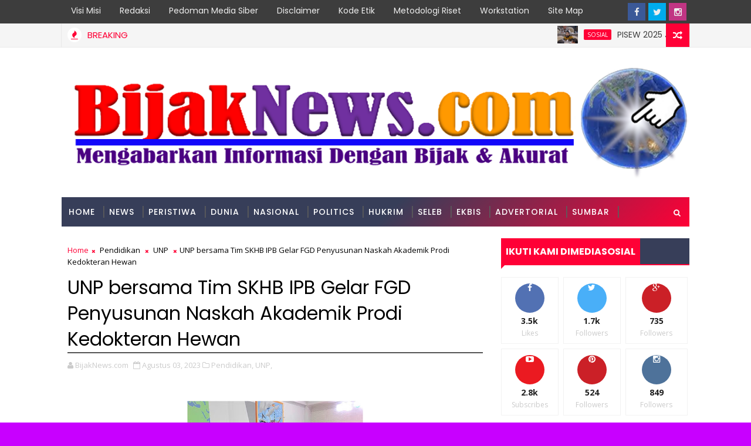

--- FILE ---
content_type: text/html; charset=UTF-8
request_url: https://www.bijaknews.com/2023/08/mahasiswa-universitas-eka-sakti-studi.html
body_size: 68182
content:
<!DOCTYPE html>
<html class='v2' dir='ltr' xmlns='http://www.w3.org/1999/xhtml' xmlns:b='http://www.google.com/2005/gml/b' xmlns:data='http://www.google.com/2005/gml/data' xmlns:expr='http://www.google.com/2005/gml/expr'>
<head>
<link href='https://www.blogger.com/static/v1/widgets/335934321-css_bundle_v2.css' rel='stylesheet' type='text/css'/>
<!-- Google tag (gtag.js) -->
<script async='async' src='https://www.googletagmanager.com/gtag/js?id=G-6SQZCP06F5'></script>
<script>
  window.dataLayer = window.dataLayer || [];
  function gtag(){dataLayer.push(arguments);}
  gtag('js', new Date());

  gtag('config', 'G-6SQZCP06F5');
</script>
<!-- Global site tag (gtag.js) - Google Analytics -->
<script async='async' src='https://www.googletagmanager.com/gtag/js?id=UA-188431990-1'></script>
<script>
  window.dataLayer = window.dataLayer || [];
  function gtag(){dataLayer.push(arguments);}
  gtag('js', new Date());

  gtag('config', 'UA-188431990-1');
</script>
<meta content='Puluhan Mahasiswa Universitas Eka Sakti Studi ke DPRD Padang, Amril Amin Jelaskan Tupoksi Dewan' property='og:title'/>
<meta content='https://www.bijaknews.com/2023/08/mahasiswa-universitas-eka-sakti-studi.html' property='og:url'/>
<meta content='article' property='og:type'/>
<meta content='BijakNews.com: Mengabarkan Informasi dengan Bijak dan Akurat' property='og:site_name'/>
<meta content='https://blogger.googleusercontent.com/img/b/R29vZ2xl/AVvXsEj8sxgVrc-jhXGv_KCVnUYs2cVQILEiZ5IkwWA6svuFVgdaBl7T_YZxEpfCEQDryjLrLlCivWrQAYfLbNP7Rft7odhJK5jSVwpMJ2pqOWYKZZM18nlOALaRgkjWyuPKSdEg4zYRmVoC8ZDnqjlbKllxdd4FAurV4WXprSzdhXYTcg-kagVztzD13vP3PxEK/w300-h400/IMG_20230803_214638.jpg' property='og:image'/>
<meta content='1200' property='og:image:width'/>
<meta content='630' property='og:image:height'/>
<meta content='' name='og:description'/>
<meta content='app_id' property='fb:app_id'/>
<meta content='fb_admins' property='fb:admins'/>
<!-- [ Meta Tag SEO ] -->
<meta charset='utf-8'/>
<meta content='width=device-width, initial-scale=1, minimum-scale=1, maximum-scale=1' name='viewport'/>
<meta content='blogger' name='generator'/>
<meta content='text/html; charset=UTF-8' http-equiv='Content-Type'/>
<link href='http://www.blogger.com/openid-server.g' rel='openid.server'/>
<link href='https://www.bijaknews.com/' rel='openid.delegate'/>
<link href='https://www.bijaknews.com/2023/08/mahasiswa-universitas-eka-sakti-studi.html' rel='canonical'/>
<title>Puluhan Mahasiswa Universitas Eka Sakti Studi ke DPRD Padang, Amril Amin Jelaskan Tupoksi Dewan - BijakNews.com: Mengabarkan Informasi dengan Bijak dan Akurat</title>
<meta content='' name='description'/>
<meta content='Puluhan Mahasiswa Universitas Eka Sakti Studi ke DPRD Padang, Amril Amin Jelaskan Tupoksi Dewan, BijakNews.com: Mengabarkan Informasi dengan Bijak dan Akurat: Puluhan Mahasiswa Universitas Eka Sakti Studi ke DPRD Padang, Amril Amin Jelaskan Tupoksi Dewan, BijakNews.com: Mengabarkan Informasi dengan Bijak dan Akurat' name='keywords'/>
<link href='https://www.bijaknews.com/feeds/posts/default' rel='alternate' title='BijakNews.com: Mengabarkan Informasi dengan Bijak dan Akurat - Atom' type='application/atom+xml'/>
<link href='https://www.bijaknews.com/feeds/posts/default?alt=rss' rel='alternate' title='BijakNews.com: Mengabarkan Informasi dengan Bijak dan Akurat - RSS' type='application/rss+xml'/>
<link href='http://www.blogger.com/feeds/7547461644006786855/posts/default' rel='alternate' title='BijakNews.com: Mengabarkan Informasi dengan Bijak dan Akurat - Atom' type='application/atom+xml'/>
<link href='https://blogger.googleusercontent.com/img/b/R29vZ2xl/AVvXsEj8sxgVrc-jhXGv_KCVnUYs2cVQILEiZ5IkwWA6svuFVgdaBl7T_YZxEpfCEQDryjLrLlCivWrQAYfLbNP7Rft7odhJK5jSVwpMJ2pqOWYKZZM18nlOALaRgkjWyuPKSdEg4zYRmVoC8ZDnqjlbKllxdd4FAurV4WXprSzdhXYTcg-kagVztzD13vP3PxEK/s72-w300-c-h400/IMG_20230803_214638.jpg' rel='image_src'/>
<meta content='https://blogger.googleusercontent.com/img/b/R29vZ2xl/AVvXsEj8sxgVrc-jhXGv_KCVnUYs2cVQILEiZ5IkwWA6svuFVgdaBl7T_YZxEpfCEQDryjLrLlCivWrQAYfLbNP7Rft7odhJK5jSVwpMJ2pqOWYKZZM18nlOALaRgkjWyuPKSdEg4zYRmVoC8ZDnqjlbKllxdd4FAurV4WXprSzdhXYTcg-kagVztzD13vP3PxEK/s72-w300-c-h400/IMG_20230803_214638.jpg' property='og:image'/>
<link href='/favicon.ico' rel='icon' type='image/x-icon'/>
<link href='https://plus.google.com/u/0/101345454303418806661/posts' rel='publisher'/>
<link href='https://plus.google.com/u/0/101345454303418806661/about' rel='author'/>
<link href='https://plus.google.com/xxxxx' rel='me'/>
<meta content='xxxxx' name='google-site-verification'/>
<meta content='xxxxx' name='msvalidate.01'/>
<meta content='xxxxx' name='alexaVerifyID'/>
<meta content='xxxxx' name='yandex-verification'/>
<meta content='Indonesia' name='geo.placename'/>
<meta content='xxxxx' name='Author'/>
<meta content='general' name='rating'/>
<meta content='id' name='geo.country'/>
<meta content='en_US' property='og:locale'/>
<meta content='en_GB' property='og:locale:alternate'/>
<meta content='id_ID' property='og:locale:alternate'/>
<!-- [ Social Media meta tag ] -->
<meta content='xxxxx' property='fb:app_id'/>
<meta content='xxxxx' property='fb:admins'/>
<meta content='xxxxx' name='twitter:site'/>
<meta content='xxxxx' name='twitter:creator'/>
<META CONTENT='Your Blog Keywords Here' NAME='Keywords'></META>
<META CONTENT='Author Name Here' NAME='Author'></META>
<META CONTENT='All' NAME='Robots'></META>
<meta content=' BijakNews.com: Mengabarkan Informasi dengan Bijak dan Akurat: Puluhan Mahasiswa Universitas Eka Sakti Studi ke DPRD Padang, Amril Amin Jelaskan Tupoksi Dewan .' property='og:description'/>
<meta content='https://blogger.googleusercontent.com/img/b/R29vZ2xl/AVvXsEj8sxgVrc-jhXGv_KCVnUYs2cVQILEiZ5IkwWA6svuFVgdaBl7T_YZxEpfCEQDryjLrLlCivWrQAYfLbNP7Rft7odhJK5jSVwpMJ2pqOWYKZZM18nlOALaRgkjWyuPKSdEg4zYRmVoC8ZDnqjlbKllxdd4FAurV4WXprSzdhXYTcg-kagVztzD13vP3PxEK/w300-h400/IMG_20230803_214638.jpg' property='og:image'/>
<meta content='https://www.facebook.com/PROFILE-LINK' property='article:author'/>
<meta content='https://www.facebook.com/FAN-PAGE-FACEBOOK' property='article:publisher'/>
<meta content='CODE-APPLICATION-FACEBOOK' property='fb:app_id'/>
<meta content='CODE-ADMIN-FACEBOOK' property='fb:admins'/>
<meta content='en_US' property='og:locale'/>
<meta content='en_GB' property='og:locale:alternate'/>
<meta content='id_ID' property='og:locale:alternate'/>
<meta content='summary' name='twitter:card'/>
<meta content='BijakNews.com: Mengabarkan Informasi dengan Bijak dan Akurat: Puluhan Mahasiswa Universitas Eka Sakti Studi ke DPRD Padang, Amril Amin Jelaskan Tupoksi Dewan' name='twitter:title'/>
<meta content='USER-TWITTER' name='twitter:site'/>
<meta content='USER-TWITTER' name='twitter:creator'/>
<style id='page-skin-1' type='text/css'><!--
/*
-----------------------------------------------
Blogger Template Style
Name:        Magma
Author :     http://www.bijaknews.com
License:     proo Version
----------------------------------------------- */
/* Variable definitions
-----------------------
<Variable name="body.background" description="Background" type="background" color="#c800ff" default="$(color) url(https://blogger.googleusercontent.com/img/b/R29vZ2xl/AVvXsEiw7d8sS1gU3a92Y9AGtfCIc23WerywQUZ-w23gX0bjcLIevPqLI-6RboXxSnX4N89zIHLM_-CeuHnE8ANZrkD5XdmJH6AtH6Ho-foNlLWuWkBiGr3zydQt5Doezl49RPx44D_kEiVcNKq0/s0-r/bg1.png) repeat fixed top left"/>
<Group description="Main Settings" selector="body">
<Variable name="maincolor" description="Primary Color" type="color" default="#ff0036" />
<Variable name="darkcolor" description="Primary Text Color" type="color" default="#3d3d3d" />
<Variable name="seconddarkcolor" description="Primary Dark Color" type="color" default="#373e59" />
</Group>
-----------------------
*/
html,body,.section,.widget,div,span,applet,object,iframe,h1,h2,h3,h4,h5,h6,p,blockquote,pre,a,abbr,acronym,address,big,cite,code,del,dfn,em,font,img,ins,kbd,q,s,samp,small,strike,strong,sub,sup,tt,var,dl,dt,dd,ol,ul,li,fieldset,form,label,legend,table,caption,tbody,tfoot,thead,tr,th,td,figure{margin:0;padding:0}html{overflow-x:hidden}a{text-decoration:none;color:#000}article,aside,details,figcaption,figure,footer,header,hgroup,menu,nav,section{display:block}table{border-collapse:separate;border-spacing:0}caption,th,td{text-align:left;font-weight:normal}blockquote:before,blockquote:after,q:before,q:after{content:""}.quickedit,.home-link{display:none}blockquote,q{quotes:"" ""}sup{vertical-align:super;font-size:smaller}code{font-family:'Courier New', Courier, monospace;font-size:12px;color:#272727}::selection{background:transparent;text-shadow:#000 0 0 2px}::-moz-selection{background:transparent;text-shadow:#000 0 0 2px}::-webkit-selection{background:transparent;text-shadow:#000 0 0 2px}::-o-selection{background:transparent;text-shadow:#000 0 0 2px}a img{border:none}ol,ul{padding:0;margin:0;text-align:left}ol li{list-style-type:decimal;padding:0 0 5px}ul li{list-style-type:disc;padding:0 0 5px}ul ul,ol ol{padding:0}.section,.widget,.widget ul{margin:0;padding:0}abbr.published.timeago{text-decoration:none}#ContactForm1{display:none;visibility:hidden;opacity:0}#navbar-iframe,.navbar,.Attribution,.post-author-widget,.post-author-social{height:0px;visibility:hidden;display:none}.feed-links,.post-footer-line.post-footer-line-1,.post-footer-line.post-footer-line-2,.post-footer-line.post-footer-line-3{display:none}.item-control{display:none !important}h2.date-header,h4.date-header{display:none;margin:1.5em 0 .5em}h1,h2,h3,h4,h5,h6{font-family:Poppins;font-weight:400;color:#2e2e2e}blockquote{padding:8px;background-color:#faebbc;border-top:1px solid #e1cc89;border-bottom:1px solid #e1cc89;margin:5px;background-image:url(https://blogger.googleusercontent.com/img/b/R29vZ2xl/AVvXsEhBeZ2Og7w280fkTqHBxm9Pqwk7nq6JCSDWXrmmfXHB6P5oV0ISjnn0qE9hw3K4LZzY0HOiIB-5undlM83f_i1bcoYLtgxDSIw4b59_x8xYXiVi_23uphBD6L1a9Ic1KZ3ulEE-D9apT4s/s1600/openquote1.gif);background-position:top left;background-repeat:no-repeat;text-indent:23px}blockquote p{display:block;background-image:url(https://blogger.googleusercontent.com/img/b/R29vZ2xl/AVvXsEgiDUnvFO1sNf4Xr-V0S4dhgrVX88fXd6TDE0SRFw6cxJTXMm2v1meBqPQ3usz7HZ_GHIi1du_L0G0ubYlcCJ8RQMsh-y0NqaA2RF-69Z_F1HwyOVELIxY1QH6ELAgRS0K8jC6l5u4kcJA/s1600/closequote1.gif);background-repeat:no-repeat;background-position:bottom right}img{max-width:100%;vertical-align:middle;border:0}.widget iframe,.widget img{max-width:100%}.status-msg-border{border:1px solid #ff545a;background:#ff0036}.status-msg-body{color:#3d3d3d;font-family:Poppins;letter-spacing:0px;font-weight:400}:after,:before,*{outline:0;transition:all .0s ease;-webkit-transition:all .0s ease;-moz-transition:all .0s ease;-o-transition:all .0s ease}#loader{background:#fff;width:100%;height:auto;display:block;z-index:99;position:relative}.tyard-wrapper #loader{height:390px}.feat-slider-wrap.top-widget #loader{height:412px}.tybox-wrapper #loader{height:627px}.tylist-wrapper #loader{height:385px}.feat-slider-wrap.post-slider #loader{height:263px}.ty-column-wrap #loader{height:625px}.tygridbox-wrapper #loader{height:447px}#loader:before{content:'\f110';font-family:FontAwesome;width:40px;height:40px;font-size:40px;text-align:center;line-height:40px;display:block;position:absolute;top:50%;right:50%;margin-right:-20px;margin-top:-20px;z-index:1;-webkit-animation:fa-spin 2s infinite linear;animation:fa-spin 2s infinite linear}body{color:#2e2e2e;font-family:'Open Sans', sans-serif;font-size:14px;font-weight:normal;line-height:21px;background:#c800ff url(//1.bp.blogspot.com/-0bObXH0-WHI/VmnwwA4dQiI/AAAAAAAACVY/NEHl0xoZ58s/s0-r/bg1.png) repeat-y fixed bottom left}#body-wrapper{max-width:100%;margin:0 auto;background-color:#FFF;box-shadow:0 0 5px RGBA(0, 0, 0, 0.2)}.body-row{width:1070px}#content-wrapper{margin:0 auto;padding:20px 0 40px;overflow:hidden}#main-wrapper{float:left;width:68%;max-width:800px}#sidebar-wrapper{float:right;width:30%;max-width:340px}.top-bar{background:#3d3d3d}.top-bar-wrapper{position:relative;min-height:40px;color:#aaaaaa;margin:0 auto}.top-bar-social{float:right;padding:5px 0}.top-bar-social li{display:inline;padding:0;float:left;margin-right:5px}.top-bar-social .widget ul{padding:0}.top-bar-social .LinkList ul{text-align:center;margin:0}.top-bar-social #social a{display:block;width:30px;height:30px;line-height:30px;font-size:15px;color:#eeeeee;transition:background 0.3s linear;-moz-transition:background 0.3s linear;-webkit-transition:background 0.3s linear;-o-transition:background 0.3s linear}.top-bar-social #social a:before{display:inline-block;font:normal normal normal 22px/1 FontAwesome;font-size:inherit;font-style:normal;font-weight:400;-webkit-font-smoothing:antialiased;-moz-osx-font-smoothing:grayscale}.top-bar-social .bloglovin:before{content:"\f004"}.top-bar-social .facebook:before{content:"\f09a"}.top-bar-social .twitter:before{content:"\f099"}.top-bar-social .gplus:before{content:"\f0d5"}.top-bar-social .rss:before{content:"\f09e"}.top-bar-social .youtube:before{content:"\f167"}.top-bar-social .skype:before{content:"\f17e"}.top-bar-social .stumbleupon:before{content:"\f1a4"}.top-bar-social .tumblr:before{content:"\f173"}.top-bar-social .vine:before{content:"\f1ca"}.top-bar-social .stack-overflow:before{content:"\f16c"}.top-bar-social .linkedin:before{content:"\f0e1"}.top-bar-social .dribbble:before{content:"\f17d"}.top-bar-social .soundcloud:before{content:"\f1be"}.top-bar-social .behance:before{content:"\f1b4"}.top-bar-social .digg:before{content:"\f1a6"}.top-bar-social .instagram:before{content:"\f16d"}.top-bar-social .pinterest:before{content:"\f0d2"}.top-bar-social .delicious:before{content:"\f1a5"}.top-bar-social .codepen:before{content:"\f1cb"}.top-bar-social .bloglovin{background:#ff0036}.top-bar-social .facebook{background:#3b5998}.top-bar-social .twitter{background:#00aced}.top-bar-social .gplus{background:#df4b37}.top-bar-social .rss{background:#f26522}.top-bar-social .youtube{background:#cd201f}.top-bar-social .skype{background:#00aff0}.top-bar-social .stumbleupon{background:#eb4924}.top-bar-social .tumblr{background:#35465c}.top-bar-social .vine{background:#00b488}.top-bar-social .stack-overflow{background:#f48024}.top-bar-social .linkedin{background:#0077b5}.top-bar-social .dribbble{background:#ea4c89}.top-bar-social .soundcloud{background:#ff3300}.top-bar-social .behance{background:#1769ff}.top-bar-social .digg{background:#005be2}.top-bar-social .instagram{background:#c13584}.top-bar-social .pinterest{background:#bd081c}.top-bar-social .delicious{background:#3399ff}.top-bar-social .codepen{background:#47cf73}.top-bar-social ul#social a:hover{opacity:0.8}.top-bar-menu{float:left}.top-menu ul{overflow:hidden;list-style:none;padding:0;margin:0}.top-menu ul li{float:left;display:inline-block;list-style:none;padding:0}.top-menu ul li a{padding:10px 16px;display:block;border:none !important;text-decoration:none;line-height:inherit;font-size:14px;font-weight:normal;color:#eeeeee;text-transform:capitalize;font-family:Poppins}.top-menu ul li a:hover{color:#ff0036}#search-bar{position:absolute;right:0;top:0;z-index:99}.header-search{color:#fff;position:absolute;top:15px;right:15px}.header-search i{font-style:normal;font-size:13px;cursor:pointer}.header-search .fa-times.active,.fa-search{display:inline-block}.header-search .fa-times,.fa-search.active{display:none}.search-form{display:none;position:absolute;top:50px;right:0;padding:15px;height:35px;background:#fff;z-index:9999;transition:none;border:1px solid #222;border-top:0}.search-form input{border:1px solid #e9e9e9;height:36px;text-indent:5px}.search-form button{border:none;border-radius:3px;color:#ffffff;cursor:pointer;font-size:14px;height:36px;width:36px;position:relative;background:#ff6644}.iconheader{position:relative;float:right}.iconheader a i{font-size:18px;line-height:80px;margin-left:10px;color:#999}.iconheader a i:hover{color:#E80007}.header-wrap{background:#fff}#header-wrappers{color:#fff;padding:30px 0;margin:0 auto}#header-inner{background-position:left;background-repeat:no}.headerleft img{height:auto;max-height:100%;margin:0}.headerleft h1,.headerleft h1 a,.headerleft h1 a:hover,.headerleft h1 a:visited{font-family:'Black Ops One', cursive;color:#3d3d3d;font-size:52px;font-weight:normal;line-height:1.2em;margin:0;padding:0 0 5px;text-decoration:none;text-transform:uppercase;letter-spacing:1px}.headerleft h3{font-weight:400;margin:0;padding:0}.headerleft .description{color:#666;margin:0;padding:0;text-transform:capitalize;text-align:right;text-indent:0;letter-spacing:1px;font-size:13px}.headerleft{float:left;margin:0;padding:0;width:auto}.headerright{float:right;margin:0;padding:1px 0 0;width:730px}.headerleft .description span{padding:0}.selectnav{display:none}.tm-menu{font-weight:400;margin:0 auto;height:50px}ul#nav1{list-style:none;margin:0;padding:0}#menu .widget{display:none}#menu{height:50px;position:relative;text-align:center;z-index:15;margin:0 auto;background:#373e59;background:#373e59;background:-moz-linear-gradient(-45deg, #373e59 52%, #ff0036 100%);background:-webkit-linear-gradient(-45deg, #373e59 52%,#ff0036 100%);background:linear-gradient(135deg, #373e59 52%,#ff0036 100%);filter:progid:DXImageTransform.Microsoft.gradient( startColorstr='#373e59', endColorstr='#ff0036',GradientType=1 );padding-right:50px}.menu-wrap{margin:0 auto;position:relative}#menu ul > li{position:relative;vertical-align:middle;display:inline-block;padding:0;margin:0}#menu ul > li > a{color:#fff;font-size:14px;font-weight:500;line-height:50px;display:inline-block;text-transform:uppercase;text-decoration:none;letter-spacing:1px;margin:0;padding:0 12px;font-family:Poppins}#menu ul > li > ul > li:first-child > a{padding-left:12px}#menu ul > li > ul{position:absolute;background:#373e59;top:100%;left:0;min-width:180px;padding:0;z-index:99;margin-top:0;visibility:hidden;opacity:0;-webkit-transform:translateY(10px);-moz-transform:translateY(10px);transform:translateY(10px)}#menu ul > li > ul > li > ul{position:absolute;top:0;left:180px;width:180px;background:#373e59;z-index:99;margin-top:0;margin-left:0;padding:0;border-left:1px solid #555D7D;visibility:hidden;opacity:0;-webkit-transform:translateY(10px);-moz-transform:translateY(10px);transform:translateY(10px)}#menu ul > li > ul > li{display:block;float:none;text-align:left;position:relative;border-bottom:1px solid;border-top:none;border-color:#555D7D}#menu ul > li > ul > li:last-child{border:0}#menu ul li:after{content:"|";display:block;position:absolute;margin:auto;top:-20px;right:-5px;bottom:0;width:8px;height:8px;text-align:center;font-weight:400;font-size:20px;text-rendering:auto;-webkit-font-smoothing:antialiased;-moz-osx-font-smoothing:grayscale;color:#5c5c5c}#menu ul li.parent ul li:after,#menu ul li:last-child:after{display:none}#menu ul > li:hover{background-color:#ff0036}#menu ul > li > ul > li a{font-size:11px;display:block;color:#fff;line-height:35px;text-transform:uppercase;text-decoration:none;margin:0;padding:0 12px;border-right:0;border:0}#menu ul > li.parent > a:after{content:'\f107';font-family:FontAwesome;float:right;margin-left:5px}#menu ul > li:hover > ul,#menu ul > li > ul > li:hover > ul{opacity:1;visibility:visible;-webkit-transform:translateY(0);-moz-transform:translateY(0);transform:translateY(0)}#menu ul > li > ul > li.parent > a:after{content:'\f105';float:right}.ty-ran-yard{position:absolute;right:0;top:0;z-index:99}.ty-ran-yard span{list-style:none}.ty-ran-yard a.ran-sym{cursor:pointer;display:block;height:40px;text-align:center;position:relative;right:0;top:0;width:40px;border-radius:0;box-sizing:border-box;background:#ff0036}.ty-ran-yard a.ran-sym:hover{background-color:#6d6d6d}.ty-ran-yard a.ran-sym:before{color:#fff;content:'\f074';font-family:FontAwesome;font-size:16px;text-rendering:auto;-webkit-font-smoothing:antialiased;-moz-osx-font-smoothing:grayscale;line-height:40px}.news-tick-wrap{background-color:#f5f5f5;border-bottom:1px solid #e9e9e9}.news-tick-bar{margin:0 auto;border-right:1px solid #e9e9e9;border-left:1px solid #e9e9e9;position:relative}.ticker .title{float:left;height:40px;font-size:15px;line-height:40px;font-weight:400;overflow:hidden;padding:0 10px;color:#ff0036;font-family:'Poppins';text-transform:uppercase}.ticker .title .fa{margin-right:10px;background:#fff;padding:5px 6px;border-radius:100%;color:#ff0036}.ticker .widget-content{height:40px;box-sizing:border-box;overflow:hidden;padding:0 4px}.ticker .widget-content li{float:left;margin-left:30px;display:inline-block;height:38px;line-height:38px;padding:0}.ticker .widget{height:40px;overflow:hidden}.tk-thumb{float:left;margin:4px 10px 0 0}.tk-img{position:relative;display:block;width:35px;height:30px;overflow:hidden}.ticker .post-tag{display:inline-block;background-color:#ff0036;color:#fff;margin-right:10px;font-weight:400;border-radius:2px;height:18px;line-height:18px;padding:0 6px;font-size:10px;text-transform:uppercase;position:relative;margin-top:10px;float:left}.ticker .tyard-title{font-size:14px;font-weight:400;display:inline-block}.ticker .tyard-title a{color:#3d3d3d}.ticker .tyard-title a:hover{color:#ff0036}.tickercontainer,.tickercontainer .mask,ul.newsticker{-webkit-transition:all 0 linear;-moz-transition:all 0 linear;-o-transition:all 0 linear;transition:all 0 linear;list-style:none;margin:0}.tickercontainer{margin:0;padding:0;overflow:hidden}.tickercontainer .mask{position:relative;overflow:hidden}.newsticker{position:relative;list-style-type:none;margin:0;padding:0}ul.newsticker{-webkit-transition:all 0s linear;-moz-transition:all 0s linear;-o-transition:all 0s linear;transition:all 0s linear;position:relative;list-style-type:none;margin:0;padding:0}.tickeroverlay-left{display:none}.tickeroverlay-right{display:none}.feat-slider-wrap{position:relative;margin:15px auto 0}.ty-slide-show{margin:0 auto;overflow:hidden;opacity:0}.ty-slide-show.slide-block{opacity:1}.ty-slide-show ul{padding:0;list-style:none}.ty-slide-show li{list-style:none;padding:0}.ty-slide .ty-wow{overflow:hidden;border-bottom:1px solid #F5F5F5;padding:0;position:relative}.ty-slide .ty-wow:hover .ty-thumb-bonos img{transform:scale(1.1) rotate(-1deg);transition:all .3s ease-in-out}.ty-slide .ty-thumb-bonos img{position:relative;float:left;margin:0 !important;width:100%;height:200px;overflow:hidden;display:block;vertical-align:middle;object-fit:cover;transition:all .3s ease-in-out}.top-widget .ty-slide .ty-thumb-bonos img,.top-widget .ty-slide .ty-slide-con{height:350px}.ty-slide .ty-slide-con{position:absolute;top:0;text-align:center;display:table;width:100%;height:200px;z-index:2;box-sizing:border-box;text-align:center;-webkit-transition:all 0.2s ease-in-out;-moz-transition:all 0.2s ease-in-out;-ms-transition:all 0.2s ease-in-out;-o-transition:all 0.2s ease-in-out;transition:all 0.2s ease-in-out}.ty-slide .ty-slide-con-tab{display:table-cell;vertical-align:middle;padding:10px;box-sizing:border-box}.ty-slide .ty-slide-con-cell{position:relative;width:80%;margin:0 auto;padding:20px 10px}.ty-slide .ty-slide-con-tab .recent-summary{display:block;color:#dfdfdf;padding:5px 10px 10px;line-height:1.4}.post-slider .ty-slide .ty-slide-con-tab .recent-summary{display:none}.post-slider .ty-slide-con-tab .recent-date{display:block;margin-bottom:10px}.tyslide-more{background:#ff0036;padding:5px 12px !important;display:inline-block;vertical-align:middle;margin:0;font-size:12px;text-transform:capitalize;border-radius:2px;color:#f7f7f7;font-weight:500;white-space:nowrap;font-family:Poppins}.ty-slide .ty-bonos-entry{overflow:hidden;line-height:0;margin:10px 0 10px;padding:0 10px;font-family:'Poppins'}.ty-slide .ty-bonos-entry a{color:#fff;font-weight:400;letter-spacing:1px;text-transform:capitalize;font-size:16px;line-height:1.5em;-webkit-transition:all 0.2s ease-in-out;-moz-transition:all 0.2s ease-in-out;-ms-transition:all 0.2s ease-in-out;-o-transition:all 0.2s ease-in-out;transition:all 0.2s ease-in-out}.yard-auth-ty,.ty-time{color:#bdbdbd;font-size:12px;font-weight:400}.ty-wow .tyimg-lay{position:absolute;left:0;right:0;top:0;bottom:0;opacity:.5;content:'';transition:all .2s ease;background:#2c2f30}.ty-slide:hover .tyimg-lay{opacity:.75}.ty-slide-con-tab .recent-date{color:#fff}.owl-carousel,.owl-carousel .owl-item{-webkit-tap-highlight-color:transparent;position:relative}.owl-carousel{display:none;width:100%;z-index:1}.owl-carousel .owl-stage{position:relative;-ms-touch-action:pan-Y;-moz-backface-visibility:hidden}.owl-carousel .owl-stage:after{content:".";display:block;clear:both;visibility:hidden;line-height:0;height:0}.owl-carousel .owl-stage-outer{position:relative;overflow:hidden;-webkit-transform:translate3d(0,0,0)}.owl-carousel .owl-item,.owl-carousel .owl-wrapper{-webkit-backface-visibility:hidden;-moz-backface-visibility:hidden;-ms-backface-visibility:hidden;-webkit-transform:translate3d(0,0,0);-moz-transform:translate3d(0,0,0);-ms-transform:translate3d(0,0,0)}.owl-carousel .owl-item{min-height:1px;float:left;-webkit-backface-visibility:hidden;-webkit-touch-callout:none}.owl-carousel .owl-item img{display:block;width:100%}.owl-carousel .owl-dots.disabled,.owl-carousel .owl-nav.disabled{display:none}.no-js .owl-carousel,.owl-carousel.owl-loaded{display:block}.owl-carousel .owl-dot,.owl-carousel .owl-nav .owl-next,.owl-carousel .owl-nav .owl-prev{cursor:pointer;cursor:hand;-webkit-user-select:none;-khtml-user-select:none;-moz-user-select:none;-ms-user-select:none;user-select:none}.owl-carousel.owl-loading{opacity:0;display:block}.owl-carousel.owl-hidden{opacity:0}.owl-carousel.owl-refresh .owl-item{visibility:hidden}.owl-carousel.owl-drag .owl-item{-webkit-user-select:none;-moz-user-select:none;-ms-user-select:none;user-select:none}.owl-carousel.owl-grab{cursor:move;cursor:grab}.owl-carousel.owl-rtl{direction:rtl}.owl-carousel.owl-rtl .owl-item{float:right}.owl-carousel .animated{animation-duration:1s;animation-fill-mode:both}.owl-carousel .owl-animated-in{z-index:0}.owl-carousel .owl-animated-out{z-index:1}.owl-carousel .fadeOut{animation-name:fadeOut}@keyframes "fadeOut"{0%{opacity:1;}100%{opacity:0;}}.owl-height{transition:height .5s ease-in-out}.owl-carousel .owl-item .owl-lazy{opacity:0;transition:opacity .4s ease}.owl-carousel .owl-item img.owl-lazy{transform-style:preserve-3d}.owl-carousel .owl-video-wrapper{position:relative;height:100%;background:#000}.owl-carousel .owl-video-play-icon{position:absolute;height:80px;width:80px;left:50%;top:50%;margin-left:-40px;margin-top:-40px;background:url(owl.video.play.png) no-repeat;cursor:pointer;z-index:1;-webkit-backface-visibility:hidden;transition:transform .1s ease}.owl-carousel .owl-video-play-icon:hover{-ms-transform:scale(1.3,1.3);transform:scale(1.3,1.3)}.owl-carousel .owl-video-playing .owl-video-play-icon,.owl-carousel .owl-video-playing .owl-video-tn{display:none}.owl-carousel .owl-video-tn{opacity:0;height:100%;background-position:center center;background-repeat:no-repeat;background-size:contain;transition:opacity .4s ease}.owl-carousel .owl-video-frame{position:relative;z-index:1;height:100%;width:100%}.owl-theme .owl-dots,.owl-theme .owl-nav{text-align:center;-webkit-tap-highlight-color:transparent}.owl-theme .owl-nav{margin-top:10px}.owl-theme .owl-nav [class*=owl-]{color:#FFF;font-size:14px;margin:5px;padding:4px 7px;background:#D6D6D6;display:inline-block;cursor:pointer;border-radius:3px}.owl-theme .owl-nav [class*=owl-]:hover{background:#869791;color:#FFF;text-decoration:none}.owl-theme .owl-nav .disabled{opacity:.5;cursor:default}.owl-theme .owl-nav.disabled+.owl-dots{margin-top:10px}.owl-theme .owl-dots .owl-dot{display:inline-block;zoom:1}.owl-theme .owl-dots .owl-dot span{width:10px;height:10px;margin:5px 7px;background:#D6D6D6;display:block;-webkit-backface-visibility:visible;transition:opacity .2s ease;border-radius:30px}.owl-theme .owl-dots .owl-dot.active span,.owl-theme .owl-dots .owl-dot:hover span{background:#869791}.owl-prev,.owl-next{top:0;color:#ff0036;font-family:FontAwesome;position:absolute;background:#F5f5f5;z-index:1;display:block;cursor:pointer;padding:10px;text-align:center;overflow:hidden;transition:all .2s linear;-moz-transition:all .2s linear;-webkit-transition:all .2s linear;-o-transition:all .2s linear}.owl-prev:before{content:'\f0a5';font-family:fontawesome}.owl-next:before{content:'\f0a4';font-family:fontawesome}.owl-next{right:0}.owl-prev{left:0}.ty-slide:hover .owl-prev,.ty-slide:hover .owl-next{background:#ff0036;color:#fff}.sidebar .widget{margin-bottom:20px;position:relative}.sidebar h2{background:#373e59;color:#fff;font-size:16px;font-weight:700;text-transform:uppercase;margin:0 0 10px 0;padding:0;position:relative;border-bottom:2px solid #ff0036;transition:all .5s ease-out}.sidebar h2 span{padding:12px 8px;margin-bottom:-2px;display:inline-block;background:#ff0036;color:#fff}.sidebar h2 span:after{content:"";width:0;height:0;position:absolute;bottom:-8px;left:0;border-left:0;border-right:9px solid transparent;border-top:9px solid #ff0036}.sidebar ul,.sidebar li{list-style-type:none;margin:0;padding:0}.sidebar .widget-content{padding:0}.menu-tab li a,.sidetabs .section{transition:all 0s ease;-webkit-transition:all 0s ease;-moz-transition:all 0s ease;-o-transition:all 0s ease;-ms-transition:all 0s ease}.menu-tab{display:flex;clear:both;padding:0;margin:0;border-bottom:3px solid #ff0036}.sidetabs .widget h2{display:none}.menu-tab li{width:33.3%;float:left;display:inline-block;padding:0;position:relative}.menu-tab li.active:after{content:"";width:0;height:0;position:absolute;bottom:-8px;left:0;border-left:0;border-right:9px solid transparent;border-top:9px solid #f05555}.menu-tab li a{font-family:Poppins;height:32px;text-align:center;padding:0;font-weight:400;display:block;color:#fff;background-color:#373e59;font-size:14px;line-height:32px;letter-spacing:1.5px;text-transform:uppercase}.menu-tab li.active a{color:#fff;background-color:#ff0036}.menu-tab li{display:none}.hide-tab{display:inline-block !important}#tabside3{margin-bottom:15px}.sidetabs .widget-content{padding:15px 0 0}.tyard-wrapper{margin:10px auto;overflow:hidden}.tyard h2{display:none;visibility:hidden}.preload{opacity:0;transition:all .3s ease;-webkit-transition:all .3s ease;-moz-transition:all .3s ease;-o-transition:all .3s ease}.comload{opacity:1;transition:all .3s ease;-webkit-transition:all .3s ease;-moz-transition:all .3s ease;-o-transition:all .3s ease}.tyard .ty-first{width:50%;position:relative;float:left;padding-right:1%;box-sizing:border-box;overflow:hidden}.tyard .ty-feat-image{width:100%;position:relative;overflow:hidden}.templatesyard .ty-first .tyard-thumb{position:relative;width:100%;height:200px}.tyard-thumb{overflow:hidden}.templatesyard .ty-img{width:100%;height:200px;position:relative;display:block;transition:all .3s ease-in-out}.tyard .ty-first .tyard-thumb,.tyard .ty-img{height:390px}.ty-first .ty-img:after{content:no-close-quote;position:absolute;left:0;bottom:0;width:100%;height:230px;background:url([data-uri]) repeat-x;opacity:.8}.templatesyard .ty-feat .ty-rest .yard-img:after{content:no-close-quote;position:absolute;left:0;bottom:0;width:100%;height:110px;background:url([data-uri]) repeat-x;opacity:.8}.templatesyard .ty-feat .ty-last .yard-img:after{height:230px}.tyard .tyard-thumb .yard-label{position:absolute;top:0;left:0;z-index:2}.tyard .tyard-thumb .yard-label{background:#FA29AF;color:#fff;text-transform:uppercase;height:20px;line-height:20px;display:inline-block;padding:0 6px;font-size:11px;font-weight:400}.tyard .tyard-thumb .yard-label a{color:#fff}.tyard .tyard-thumb .yard-label a:before{content:"\f03e";margin-right:5px;font-family:FontAwesome;font-style:normal;font-weight:normal;-webkit-font-smoothing:antialiased;-moz-osx-font-smoothing:grayscale}.tyard .ty-rest:first-child .tyard-thumb .yard-label a:before{content:"\f03d"}.tyard .ty-rest:nth-child(2) .tyard-thumb .yard-label a:before{content:"\f001"}.tyard .ty-last .tyard-thumb .yard-label a:before{content:"\f143"}.tyard .ty-rest:first-child .tyard-thumb .yard-label{background:#08f}.tyard .ty-rest:nth-child(2) .tyard-thumb .yard-label{background:#4ca80b}.tyard .ty-last .tyard-thumb .yard-label{background:#37cae8}.tyard .tyard-thumb .item-cmm{position:absolute;top:0;right:0;z-index:2;color:#fff;text-transform:uppercase;height:20px;line-height:20px;display:inline-block;padding:0 6px;font-size:11px;font-weight:400;background:#ff0036}.tyard .tyard-thumb .item-cmm:before{content:"\f086";margin-right:5px;font-family:FontAwesome;font-style:normal;font-weight:normal;-webkit-font-smoothing:antialiased;-moz-osx-font-smoothing:grayscale}.tyard .ty-first .ty-con-yard,.column .ty-first .ty-con-yard{position:absolute;bottom:0;width:100%;z-index:2;padding:15px;box-sizing:border-box}.tyard .ty-first .ty-con-yard .tyard-title a,.column .ty-first .ty-con-yard .tyard-title a,.tyard .ty-last .yard-tent-ty .tyard-title a{display:block;font-size:19px;color:#fff;font-weight:400;line-height:1.4em;margin-bottom:5px}.ty-con-yard .yard-auth-ty,.ty-con-yard .ty-time{color:#ccc}.recent-summary{display:block;color:#ccc;padding:10px 0}.tyard .ty-feat .ty-rest-wrap{width:25%;position:relative;float:left;padding-right:1%;box-sizing:border-box;overflow:hidden}.tyard .ty-feat .ty-last{width:25%;position:relative;float:left;padding:0;box-sizing:border-box;overflow:hidden}.tyard .ty-feat .ty-rest{overflow:hidden;display:block;padding:0;position:relative}.tyard .ty-feat .ty-rest-wrap .ty-rest:last-child{margin-top:10px}.templatesyard .ty-feat .ty-rest .tyard-thumb{width:100%;height:190px;vertical-align:middle}.templatesyard .ty-feat .ty-rest .yard-img{width:100%;height:190px;position:relative;display:block;transition:all .3s ease-in-out}.templatesyard .ty-feat .ty-last .yard-img,.templatesyard .ty-feat .ty-last .tyard-thumb{height:390px}.tyimg-lay{position:absolute;left:0;top:0;z-index:1;width:100%;height:100%;background-color:rgba(40,35,40,0.05)}.templatesyard .ty-feat .ty-rest .yard-tent-ty{position:absolute;bottom:0;width:100%;z-index:2;padding:15px;box-sizing:border-box;transition:all .4s ease-in-out}.templatesyard .ty-feat .ty-rest-wrap .ty-rest .yard-tent-ty{bottom:-85px}.templatesyard .ty-feat .ty-rest-wrap .ty-rest:hover .yard-tent-ty{bottom:0}.tyard .ty-rest .yard-tent-ty .tyard-title{overflow:hidden;line-height:0;margin:0 0 2px;padding:0}.tyard .ty-rest-wrap .ty-rest .yard-tent-ty .tyard-title a{color:#fff;font-weight:400;font-size:13px;line-height:1.5em}.tyard .ty-first:hover .ty-img,.tyard .ty-rest:hover .yard-img{transform:scale(1.1) rotate(-1deg);transition:all .3s ease-in-out}.tyard .ty-first:hover .tyimg-lay,.tyard .ty-rest:hover .tyimg-lay{background-color:rgba(0,0,0,.2);transition:all .3s ease-in-out}.tybox-wrapper{margin:0 0 10px;overflow:hidden}.tybox .tybox-first{width:50%;position:relative;float:left;padding-right:1.4%;box-sizing:border-box;overflow:hidden}.tybox .tybox-feat-image{width:100%;position:relative;overflow:hidden;padding:10px;box-sizing:border-box;background:#ff0036}.tybox .tybox-first .tyard-thumb,.tybox .tybox-img{height:250px !important;transition:all .3s ease-in-out}.templatesyard .tyard-thumb:hover .tybox-img,.templatesyard .tyard-thumb:hover .yard-img,.templatesyard .tylist-first .tyard-thumb:hover .tylist-img,.templatesyard .col-left-first .tyard-thumb:hover .col-left-img,.templatesyard .col-right-first .tyard-thumb:hover .col-right-img,.templatesyard .ty-feat .tygrid-rest .tygrid-thumb:hover .yard-img,.post-home-image .post-thumb:hover a{transform:scale(1.1) rotate(-1deg);transition:all .3s ease-in-out}.templatesyard .tyard-thumb .tybox-img,.templatesyard .tyard-thumb .yard-img,.templatesyard .tylist-first .tyard-thumb .tylist-img,.templatesyard .col-left-first .tyard-thumb .col-left-img,.templatesyard .col-right-first .tyard-thumb .col-right-img,.templatesyard .ty-feat .tygrid-rest .tygrid-thumb .yard-img,.post-home-image .post-thumb a{transition:all .3s ease-in-out}.templatesyard .tybox-first .tyard-thumb{position:relative;width:100%;height:250px}.templatesyard .tybox-img{width:100%;height:200px;position:relative;display:block}.tybox-first .tyard-thumb .yard-label a{background:#ff0036;color:#fff;text-transform:uppercase;height:20px;line-height:20px;display:inline-block;padding:0 6px;font-size:11px;font-weight:400;border-radius:2px}.tybox .tybox-con-yard{position:absolute;bottom:0;width:100%;z-index:2;padding:15px;box-sizing:border-box}.tybox .tybox-first .tybox-con-yard .tyard-title a{display:block;font-size:19px;color:#fff;font-weight:400;line-height:1.4em;margin-bottom:5px;margin-top:5px}.tybox .tybox-first .recent-summary{color:#fff;font-size:14px;font-weight:normal}.tybox-more{background:#3d3d3d;padding:5px 12px !important;display:inline-block;vertical-align:middle;margin:0;font-size:12px;text-transform:capitalize;border-radius:2px;color:#f7f7f7;font-weight:500;white-space:nowrap;font-family:Poppins}.tybox .ty-feat .tybox-rest{overflow:hidden;display:block;padding:0;position:relative;margin-bottom:10px}.templatesyard .ty-feat .tybox-rest .tyard-thumb{position:relative;float:left;width:100%;height:auto;overflow:hidden;display:block;vertical-align:middle;margin:0 !important}.templatesyard .ty-feat .tybox-rest .yard-img{width:100%;height:182px;position:relative;display:block;transition:all .3s ease-in-out}.tybox .tyimg-lay{position:absolute;left:0;top:0;z-index:1;width:100%;height:100%;opacity:0.5;background-color:#2c2f30}.tybox .yard-tent-ty{position:absolute;bottom:0;width:100%;z-index:2;padding:15px;box-sizing:border-box}.tybox .yard-tent-ty .tyard-title{overflow:hidden;line-height:0;margin:0 0 2px;padding:0}.tybox .yard-tent-ty .tyard-title a{color:#fff;font-weight:400;font-size:14px;line-height:1.5em;letter-spacing:1px}.tybox-time{color:#bdbdbd;font-size:12px;font-weight:400}.tybox-time:before{content:'\f133';font-family:fontawesome;color:#bbb;margin-right:5px}.tybox .ty-feat .tybox-rest:nth-child(4),.tybox .ty-feat .tybox-rest:nth-child(5){float:left;width:50%;padding-right:10px;box-sizing:border-box;margin-bottom:0}.tybox .ty-feat .tybox-rest:nth-child(5){padding-right:0}.tybox .tyard-thumb .item-cmm{position:absolute;top:0;left:10px;z-index:2;color:#fff;text-transform:uppercase;height:20px;line-height:20px;display:inline-block;padding:5px 6px 0;font-size:12px;font-weight:bold;background:#ff0036;border-radius:0 0 2px 2px}.tybox .tyard-thumb .item-cmm:before{content:"\f086";margin-right:5px;font-family:FontAwesome;font-style:normal;font-weight:normal;-webkit-font-smoothing:antialiased;-moz-osx-font-smoothing:grayscale}.tybox .category-gallery{position:absolute;top:10px;right:10px;z-index:3;overflow:hidden}.tybox .category-gallery a:before{display:block;background-color:#e74c3c;opacity:.5;color:#fff;height:18px;line-height:18px;padding:0 5px;font-size:10px;font-weight:400;text-transform:uppercase;border-radius:2px;transition:all .3s ease}.icon:before{font-family:FontAwesome;font-weight:400;font-style:normal;line-height:1;padding-right:4px}.tylist-wrapper{margin:0 0 10px}.tyheading-head{margin-bottom:15px;border-bottom:2px solid #ff0036 !important;background:#373e59}.tyheading-head h2{font-size:15px;background-color:#ff0036 !important;display:inline-block;padding:12px 16px;margin:0;position:relative}.tyheading-head h2 a{color:#fff;text-transform:uppercase;font-weight:500}.tyheading-head h2:after{content:"";width:0;height:0;position:absolute;bottom:-6px;left:0;border-left:0;border-right:9px solid transparent;border-top:9px solid #ff0036}.tyheading-head .tymore{float:right;margin-right:10px;margin-top:12px;height:22px;line-height:22px;padding:0 10px;background-color:#ff0036;font-size:13px;color:#fff !important;transition:background-color .3s ease-out}.tylist .tylist-first{width:50%;position:relative;float:left;padding-right:1.4%;box-sizing:border-box;overflow:hidden}.tylist .tylist-feat-image{width:100%;position:relative;overflow:hidden;box-sizing:border-box}.tylist .ty-list-first .tyard-thumb,.tylist .tylist-img{height:325px !important;transition:all .3s ease-in-out}.templatesyard .tylist-first .tyard-thumb{position:relative;width:100%;height:325px}.templatesyard .tylist-img{width:100%;height:200px;position:relative;display:block}.tylist-first .tyard-thumb .yard-label a{background:#ff0036;color:#fff;text-transform:uppercase;height:20px;line-height:20px;display:inline-block;padding:0 6px;font-size:11px;font-weight:400;border-radius:2px}.tylist .tylist-con-yard{position:absolute;bottom:0;width:100%;z-index:2;padding:15px;box-sizing:border-box}.tylist .tylist-first .tylist-con-yard .tyard-title a{display:block;font-size:19px;color:#fff;font-weight:400;line-height:1.4em;margin-bottom:5px;margin-top:5px}.tylist .tylist-first .recent-summary{color:#fff;font-size:14px;font-weight:normal}.tylist-more{background:#3d3d3d;padding:5px 12px !important;display:inline-block;vertical-align:middle;margin:0;font-size:12px;text-transform:capitalize;border-radius:2px;color:#f7f7f7;font-weight:500;white-space:nowrap;font-family:Poppins}.tylist .ty-feat .tylist-rest{overflow:hidden;padding:10px 0;border-bottom:1px solid #f2f2f2}.templatesyard .ty-feat .tylist-rest .tyard-thumb{position:relative;float:left;width:90px;height:65px;overflow:hidden;display:block;vertical-align:middle;margin:0 !important}.tylist .ty-feat .tylist-rest:last-child{border:0;padding:10px 0 0}.templatesyard .ty-feat .tylist-rest .yard-img{position:relative;width:90px;height:65px;display:block;transition:all .3s ease-in-out}.tylist .tyimg-lay{position:absolute;left:0;top:0;z-index:1;width:100%;height:100%;opacity:0.5;background-color:#2c2f30}.tylist .yard-tent-ty{padding-left:15px;display:table-cell}.tylist .ty-feat .tylist-rest:nth-child(2){padding:0 0 10px}.tylist .yard-tent-ty .tyard-title{overflow:hidden;font-weight:400;font-size:14px;line-height:1.4em;margin:0 0 4px;padding:0}.tylist .yard-tent-ty .tyard-title a{color:#333333;transition:color .3s}.tylist-time{color:#bdbdbd;font-size:12px;font-weight:400}.tylist-time:before{content:'\f133';font-family:fontawesome;color:#bbb;margin-right:5px}.tylist .tyard-thumb .item-cmm{position:absolute;top:0;left:10px;z-index:2;color:#fff;text-transform:uppercase;height:20px;line-height:20px;display:inline-block;padding:5px 6px 0;font-size:12px;font-weight:bold;background:#ff0036;border-radius:0 0 2px 2px}.tylist .tyard-thumb .item-cmm:before{content:"\f086";margin-right:5px;font-family:FontAwesome;font-style:normal;font-weight:normal;-webkit-font-smoothing:antialiased;-moz-osx-font-smoothing:grayscale}.tylist .category-gallery{position:absolute;top:10px;right:10px;z-index:3;overflow:hidden}.tylist .ty-rest .category-gallery{top:0;right:0}.tylist .category-gallery a:before{display:block;background-color:#e74c3c;opacity:.5;color:#fff;height:18px;line-height:18px;padding:0 5px;font-size:10px;font-weight:400;text-transform:uppercase;border-radius:2px;transition:all .3s ease}.icon:before{font-family:FontAwesome;font-weight:400;font-style:normal;line-height:1;padding-right:4px}.ty-column-wrap{overflow:hidden;margin:10px 0}.tyleft-wrapper{float:left;width:50%;padding-right:5px;box-sizing:border-box}.tyleft .col-left-first{width:100%;position:relative;clear:both;margin-bottom:1.4%;box-sizing:border-box;overflow:hidden}.tyleft .col-left-feat-image{width:100%;position:relative;overflow:hidden;box-sizing:border-box}.tyleft .col-left-first .tyard-thumb,.tyleft .col-left-img{height:225px !important}.templatesyard .col-left-first .tyard-thumb{position:relative;width:100%;height:225px}.templatesyard .col-left-img{width:100%;height:200px;position:relative;display:block}.col-left-first .tyard-thumb .yard-label{position:absolute;top:10px;left:10px;z-index:2}.col-left-first .tyard-thumb .yard-label a{background:#ff0036;color:#fff;text-transform:uppercase;height:20px;line-height:20px;display:inline-block;padding:0 6px;font-size:11px;font-weight:400;border-radius:2px}.tyleft .col-left-con-yard{position:absolute;bottom:0;width:100%;z-index:2;padding:15px;box-sizing:border-box}.tyleft .col-left-first .col-left-con-yard .tyard-title a{display:block;font-size:19px;color:#fff;font-weight:400;line-height:1.4em;margin-bottom:5px;margin-top:5px}.tyleft .col-left-first .recent-summary{color:#fff;font-size:14px;font-weight:normal}.tyleft .ty-feat .col-left-rest{overflow:hidden;padding:10px 0;border-bottom:1px solid #f2f2f2}.templatesyard .ty-feat .col-left-rest .tyard-thumb{position:relative;float:left;width:90px;height:65px;overflow:hidden;display:block;vertical-align:middle;margin:0 !important}.tyleft .ty-feat .col-left-rest:last-child{border:0;padding:10px 0 0}.templatesyard .ty-feat .col-left-rest .yard-img{position:relative;width:90px;height:65px;display:block}.tyleft .tyimg-lay{position:absolute;left:0;top:0;z-index:1;width:100%;height:100%;opacity:0.5;background-color:#2c2f30}.tyleft .yard-tent-ty{padding-left:15px;display:table-cell}.tyleft .yard-tent-ty .tyard-title{overflow:hidden;font-weight:400;font-size:14px;line-height:1.4em;margin:0 0 4px;padding:0}.tyleft .yard-tent-ty .tyard-title a{color:#333333;transition:color .3s}.col-left-time{color:#bdbdbd;font-size:12px;font-weight:400}.col-left-time:before{content:'\f133';font-family:fontawesome;color:#bbb;margin-right:5px}.tyleft .tyard-thumb .item-cmm{position:absolute;top:0;left:10px;z-index:2;color:#fff;text-transform:uppercase;height:20px;line-height:20px;display:inline-block;padding:5px 6px 0;font-size:12px;font-weight:bold;background:#ff0036;border-radius:0 0 2px 2px}.tyleft .tyard-thumb .item-cmm:before{content:"\f086";margin-right:5px;font-family:FontAwesome;font-style:normal;font-weight:normal;-webkit-font-smoothing:antialiased;-moz-osx-font-smoothing:grayscale}.tyleft .category-gallery{position:absolute;top:10px;right:10px;z-index:3;overflow:hidden}.tyleft .col-left-rest .category-gallery{top:0;right:0}.tyleft .category-gallery a:before{display:block;background-color:#e74c3c;opacity:.5;color:#fff;height:18px;line-height:18px;padding:0 5px;font-size:10px;font-weight:400;text-transform:uppercase;border-radius:2px;transition:all .3s ease}.icon:before{font-family:FontAwesome;font-weight:400;font-style:normal;line-height:1;padding-right:4px}.tyright-wrapper{float:right;width:50%;padding-left:5px;box-sizing:border-box}.tyright .col-right-first{width:100%;position:relative;clear:both;margin-bottom:1.4%;box-sizing:border-box;overflow:hidden}.tyright .col-right-feat-image{width:100%;position:relative;overflow:hidden;box-sizing:border-box}.tyright .col-right-first .tyard-thumb,.tyright .col-right-img{height:225px !important}.templatesyard .col-right-first .tyard-thumb{position:relative;width:100%;height:225px}.templatesyard .col-right-img{width:100%;height:200px;position:relative;display:block}.col-right-first .tyard-thumb .yard-label{position:absolute;top:10px;left:10px;z-index:2}.col-right-first .tyard-thumb .yard-label a{background:#ff0036;color:#fff;text-transform:uppercase;height:20px;line-height:20px;display:inline-block;padding:0 6px;font-size:11px;font-weight:400;border-radius:2px}.tyright .col-right-con-yard{position:absolute;bottom:0;width:100%;z-index:2;padding:15px;box-sizing:border-box}.tyright .col-right-first .col-right-con-yard .tyard-title a{display:block;font-size:19px;color:#fff;font-weight:400;line-height:1.4em;margin-bottom:5px;margin-top:5px}.tyright .col-right-first .recent-summary{color:#fff;font-size:14px;font-weight:normal}.tyright .ty-feat .col-right-rest{overflow:hidden;padding:10px 0;border-bottom:1px solid #f2f2f2}.templatesyard .ty-feat .col-right-rest .tyard-thumb{position:relative;float:left;width:90px;height:65px;overflow:hidden;display:block;vertical-align:middle;margin:0 !important}.tyright .ty-feat .col-right-rest:last-child{border:0;padding:10px 0 0}.templatesyard .ty-feat .col-right-rest .yard-img{position:relative;width:90px;height:65px;display:block}.tyright .tyimg-lay{position:absolute;left:0;top:0;z-index:1;width:100%;height:100%;opacity:0.5;background-color:#2c2f30}.tyright .yard-tent-ty{padding-left:15px;display:table-cell}.tyright .yard-tent-ty .tyard-title{overflow:hidden;font-weight:400;font-size:14px;line-height:1.4em;margin:0 0 4px;padding:0}.tyright .yard-tent-ty .tyard-title a{color:#333333;transition:color .3s}.col-right-time{color:#bdbdbd;font-size:12px;font-weight:400}.col-right-time:before{content:'\f133';font-family:fontawesome;color:#bbb;margin-right:5px}.tyright .tyard-thumb .item-cmm{position:absolute;top:0;left:10px;z-index:2;color:#fff;text-transform:uppercase;height:20px;line-height:20px;display:inline-block;padding:5px 6px 0;font-size:12px;font-weight:bold;background:#ff0036;border-radius:0 0 2px 2px}.tyright .tyard-thumb .item-cmm:before{content:"\f086";margin-right:5px;font-family:FontAwesome;font-style:normal;font-weight:normal;-webkit-font-smoothing:antialiased;-moz-osx-font-smoothing:grayscale}.tyright .category-gallery{position:absolute;top:10px;right:10px;z-index:3;overflow:hidden}.tyright .col-right-rest .category-gallery{top:0;right:0}.tyright .category-gallery a:before{display:block;background-color:#e74c3c;opacity:.5;color:#fff;height:18px;line-height:18px;padding:0 5px;font-size:10px;font-weight:400;text-transform:uppercase;border-radius:2px;transition:all .3s ease}.icon:before{font-family:FontAwesome;font-weight:400;font-style:normal;line-height:1;padding-right:4px}.tygrid-wrapper{margin:0 0 10px;overflow:hidden}.tygrid .ty-feat .tygrid-rest{overflow:hidden;float:left;width:33.33%;padding-right:1.4%;box-sizing:border-box;position:relative;margin-bottom:1.4%}.templatesyard .ty-feat .tygrid-rest .tygrid-thumb{position:relative;float:left;width:100%;height:auto;overflow:hidden;display:block;vertical-align:middle;margin:0 !important}.templatesyard .ty-feat .tygrid-rest .yard-img{width:100%;height:182px;position:relative;display:block}.tygrid .tyimg-lay{position:absolute;left:0;top:0;z-index:1;width:100%;height:100%;opacity:0.5;background-color:#2c2f30}.tygrid .yard-tent-ty{position:absolute;bottom:0;width:100%;z-index:2;padding:15px;box-sizing:border-box}.tygrid .yard-tent-ty .tyard-title{overflow:hidden;line-height:0;margin:0 0 2px;padding:0}.tygrid .yard-tent-ty .tyard-title a{color:#fff;font-weight:400;font-size:14px;line-height:1.5em;letter-spacing:1px}.tygrid-time{color:#bdbdbd;font-size:12px;font-weight:400}.tygrid-time:before{content:'\f133';font-family:fontawesome;color:#bbb;margin-right:5px}.tygrid .ty-feat .tygrid-rest:nth-child(3n){padding-right:0}.tygrid .tygrid-thumb .item-cmm{position:absolute;top:0;left:10px;z-index:2;color:#fff;text-transform:uppercase;height:20px;line-height:20px;display:inline-block;padding:5px 6px 0;font-size:12px;font-weight:bold;background:#ff0036;border-radius:0 0 2px 2px}.tygrid .tygrid-thumb .item-cmm:before{content:"\f086";margin-right:5px;font-family:FontAwesome;font-style:normal;font-weight:normal;-webkit-font-smoothing:antialiased;-moz-osx-font-smoothing:grayscale}.tygrid .category-gallery{position:absolute;top:10px;right:10px;z-index:3;overflow:hidden}.tygrid .category-gallery a:before{display:block;background-color:#e74c3c;opacity:.5;color:#fff;height:18px;line-height:18px;padding:0 5px;font-size:10px;font-weight:400;text-transform:uppercase;border-radius:2px;transition:all .3s ease}.icon:before{font-family:FontAwesome;font-weight:400;font-style:normal;line-height:1;padding-right:4px}.breadcrumbs .fa-times:before{margin:0 5px}.breadcrumbs{margin:0;font-size:13px;padding:0}.breadcrumbs i{color:#ff0036;font-size:8px !important}.breadcrumbs span a.bhome{color:#ff0036}.breadcrumbs span,.breadcrumbs span a{color:#000}.breadcrumbs span a:hover{color:#ff0036}article{padding:0;overflow:hidden}.post-outer{padding:0 0 20px 0}.post{display:block;overflow:hidden;word-wrap:break-word;background:#ffffff}.item .post-head{position:relative;margin:10px 0;border-bottom:2px solid #eee}.post-head h1{color:#000;font-size:32px;font-weight:400;line-height:44px;border-bottom:2px solid #555;display:inline-block;position:relative;top:2px}.post h2{margin-bottom:12px;line-height:37px;font-size:22px;font-weight:400}.post h2 a{color:#000;letter-spacing:1px}.post h2{margin:0 0 10px;padding:0}.retitle h2{margin:8px 0;display:block}.post-body{margin:0px;padding:10px;font-size:14px;line-height:26px;box-sizing:border-box}.post-home-image{float:left;width:270px;height:182px;margin-right:20px;position:relative}.post-home-image .post-thumb{width:100%;height:182px;position:relative;display:block;overflow:hidden}.post-home-image .post-thumb a{width:100%;height:182px;display:block;transition:all .3s ease-out !important;-webkit-transition:all .3s ease-out !important;-moz-transition:all .3s ease-out !important;-o-transition:all .3s ease-out !important}.index .post-labels,.archive .post-labels{position:absolute;top:10px;left:10px;padding:8px 12px 6px;background:#ff0036;color:#fff;font-size:12px;text-transform:uppercase;display:inline-block;z-index:9}.index .post-labels a,.archive .post-labels a{color:#fff}.date-header{color:#bdbdbd;display:block;font-size:12px;font-weight:400;line-height:1.3em;margin:0 !important;padding:0}.date-header a{color:#bdbdbd}.date-header .read-more{background:#3d3d3d;padding:5px 12px !important;display:inline-block;vertical-align:middle;margin:10px 0 0;font-size:12px;text-transform:capitalize;border-radius:2px;color:#f7f7f7;font-weight:bold;white-space:nowrap;font-family:Poppins}.read-more:hover{background:#ff0036;color:#fff}.post-header{padding:10px;margin-bottom:10px}#meta-post{border-top:1px solid #f5f5f5;border-bottom:1px solid #f5f5f5;padding:5px 0}.post-meta{color:#bdbdbd;display:block;font-size:13px;font-weight:400;line-height:21px;margin:0;padding:0}.post-meta a,.post-meta i{color:#CBCBCB}.post-timestamp{margin-left:5px}.resumo{margin-top:10px;color:#919191}.resumo span{display:block;font-size:15px;line-height:25px;text-align:justify}.post-body img{max-width:100%;padding:10px 0;position:relative;margin:0 auto}.post h3{font-size:18px;margin-top:20px;margin-bottom:10px;line-height:1.1}.second-meta{display:none}.comment-link{white-space:normal}#blog-pager{clear:both;text-align:center;padding:15px 0;background:#ffffff;color:#4d4d4d}.item #blog-pager{display:none;height:0;opacity:0;visibility:hidden}.displaypageNum a,.showpage a,.pagecurrent,.blog-pager-older-link,.blog-pager-newer-link{padding:5px 13px;margin-right:8px;color:#fff;background-color:#3d3d3d;display:inline-block;line-height:20px;-moz-border-radius:2px;-webkit-border-radius:2px;border-radius:2px;margin-top:10px}.displaypageNum a:hover,.showpage a:hover,.pagecurrent,.blog-pager-older-link:hover,.blog-pager-newer-link:hover{background:#ff0036;text-decoration:none;color:#fff}.showpageOf{display:none !important;overflow:hidden}#blog-pager .pages{margin:10px 0;border:none}#post-pager .blog-pager-older-link:hover,#post-pager .blog-pager-newer-link:hover{color:#ff0036;background:inherit}#post-pager{clear:both;float:left;display:block;width:100%;box-sizing:border-box;margin:15px 0}#post-pager .blog-pager-older-link,#post-pager .blog-pager-newer-link{border:0;text-align:right;background:none;color:#1a1b1c}#post-pager .blog-pager-newer-link{border:0;text-align:left}#post-pager #blog-pager-newer-link,#post-pager #blog-pager-older-link{width:50%}#post-pager a b{display:block;padding:0 0 5px;font-weight:700;letter-spacing:1px;font-size:15px;color:#ff0036;font-family:Poppins}#post-pager a span{text-transform:capitalize;letter-spacing:1px}#post-pager .blog-pager-older-link,#post-pager .blog-pager-newer-link{padding:0;display:block}.item .post-footer .label-head .label-title{color:#fff;padding:3px 8px;font-size:13px;background-color:#ff0036}.item .post-footer .label-head a{color:#fff;padding:3px 8px;font-size:13px;background-color:#3d3d3d}.ty-post-share{margin:10px 0 0;font-size:12px;padding:0}.ty-post-share ul{padding:0;overflow:hidden;list-style:none}.ty-post-share li{display:block;float:left;width:25%;text-align:center}.ty-post-share li.ty-twitter a{background:#4b96d7}.ty-post-share li.ty-facebook a{background:#2a3e8c}.ty-post-share li.ty-pinterest a{background:#ae0000}.ty-post-share a{display:block;width:100%;font-size:12px;padding:1em;color:#fff;background:#000;font-weight:bold;text-transform:uppercase;letter-spacing:1px}.ty-post-share a .fa{font-size:18px;margin-right:15px}.ty-author-box{border:1px solid #f2f2f2;background:#f8f8f8;overflow:hidden;padding:10px;margin:10px 0}.ty-author-box img{float:left;margin-right:10px;object-fit:cover}.ty-author-box p{padding:0;-webkit-margin-before:0;-webkit-margin-after:0}.ty-author-box b{font-family:Poppins;font-weight:700;font-style:normal;letter-spacing:1px;font-size:20px}.ty-author-box ul{overflow:hidden;padding:0;margin:6px}.ty-author-box ul li:first-child{margin-left:0}.ty-author-box ul li{float:left;margin-left:7px;text-align:center;font-size:.875rem;border-radius:3px;list-style-type:none;padding:0}.ty-author-box ul li a{display:block;padding:8px 10px;background:#eee}.ty-author-box ul li a:hover{background:#ff0036;color:#fff}#related-posts{margin-bottom:10px}#related-posts .related-text{display:none}.related li{width:32%;position:relative;overflow:hidden;float:left;display:block;box-sizing:border-box;margin:0 0 0 2%;padding:0}.related li:first-child,.related li:nth-child(4){margin-left:0}.related li h3{margin-top:0}.related-thumb{width:100%;height:120px;overflow:hidden;border-radius:2px}.related li .related-img{width:100%;height:120px;display:block;transition:all .3s ease-out !important;-webkit-transition:all .3s ease-out !important;-moz-transition:all .3s ease-out !important;-o-transition:all .3s ease-out !important}.related li .related-img:hover{-webkit-transform:scale(1.1) rotate(-1.5deg) !important;-moz-transform:scale(1.1) rotate(-1.5deg) !important;transform:scale(1.1) rotate(-1.5deg) !important;transition:all .3s ease-out !important;-webkit-transition:all .3s ease-out !important;-moz-transition:all .3s ease-out !important;-o-transition:all .3s ease-out !important}.related-title a{font-size:15px;line-height:1.35em;padding:10px 5px 10px 0;font-weight:400;color:#010101;display:block}.related-title a:hover{color:#777;text-decoration:underline}.comment-form{overflow:hidden}iframe.blogger-iframe-colorize,iframe.blogger-comment-from-post{height:283px !important}.comments-title{position:relative;clear:both;z-index:1;margin:0;line-height:33px}.comments-title h2{display:inline-block;position:relative;background-color:#fff;color:#1c1c1c;font-size:18px;letter-spacing:-.4px;text-transform:uppercase;font-weight:700;z-index:1;margin:0;padding-right:15px}.comments-title:after{content:"";position:absolute;z-index:0;top:14px;left:0;width:100%;height:5px;background-color:#F5F5F5}.comments{clear:both;margin:0;color:#1c1c1c;background:#ffffff;padding:10px 0}.comments h4{color:#000;font-size:14px;padding:5px 20px;font-weight:700;letter-spacing:1.5px;text-transform:Uppercase;position:relative;text-align:center;background:#ffffff;z-index:1;margin-bottom:15px}.comments h4:after{content:'';position:absolute;bottom:0;left:50%;width:40px;height:2px;background:#000;margin-left:-20px}.comments .comments-content{margin:0;padding:0}.comments .comments-content .comment{margin-bottom:0;padding-bottom:8px}.comments .comments-content .comment:first-child{padding-top:0}.facebook-tab,.fb_iframe_widget_fluid span,.fb_iframe_widget iframe{width:100% !important}.comments .item-control{position:static}.comments .avatar-image-container{float:left;overflow:hidden;position:absolute}.comments .avatar-image-container,.comments .avatar-image-container img{height:45px;max-height:45px;width:45px;max-width:45px;border-radius:0}.comments .comment-block{overflow:hidden;padding:0 0 10px}.comments .comment-block,.comments .comments-content .comment-replies{margin-left:60px;margin-top:0}.comments .comments-content .inline-thread{padding:0}.comments .comment-actions{float:left;width:100%;position:relative;margin:0}.comments .comments-content .comment-header{font-size:14px;display:block;overflow:hidden;clear:both;margin:0 0 3px;padding:0 0 5px;border-bottom:1px dotted #f5f5f5}.comments .comments-content .user{font-style:normal;font-weight:500;display:block;font-size:16px}.comments .comments-content .icon.blog-author{display:none}.comments .comments-content .comment-content{float:left;text-align:left;font-size:13px;line-height:1.4em;color:#656565}.comments .comment .comment-actions a{margin-right:5px;padding:2px 5px;color:#fff;font-weight:400;background-color:#000;font-size:10px}.comments .comment .comment-actions a:hover{color:#fff;background-color:#ff0036;text-decoration:none}.comments .comments-content .datetime{color:#999;float:left;font-size:11px;position:relative;font-style:italic;margin:2px 0 0;display:block}.comments .comments-content .datetime:before{content:'\f017';font-family:fontawesome;font-style:normal;margin-right:3px}.comments .comments-content .comment-header a{color:inherit}.comments .comments-content .comment-header a:hover{color:#ff0036}.comments .thread-toggle{margin-bottom:4px}.comments .thread-toggle .thread-arrow{height:7px;margin:0 3px 2px 0}.comments .thread-expanded{padding:8px 0 0}.comments .comments-content .comment-thread{margin:0}.comments .continue a{padding:0 0 0 60px;font-weight:400}.comments .comments-content .loadmore.loaded{margin:0;padding:0}.comments .comment-replybox-thread{margin:0}.blogger-tab{display:block}.cmm-tabs .content-tab{background-color:transparent;padding:0}.cmm-tabs-header{margin-bottom:10px;border-bottom:2px solid #eee;position:relative}.cmm-tabs-header h3{display:inline-block;font-size:18px;margin:0;border-bottom:2px solid #777;color:#010101;top:2px;font-weight:500;padding-bottom:2px}.cmm-tabs-header h3 h9{display:none}.cmm-tabs-header .wrap-tab a{height:auto;line-height:1.2em;padding:8px 5px;display:block;text-align:center}.cmm-tabs-header .wrap-tab li{float:left;width:33%;padding:0}.facebook-tab,.fb_iframe_widget_fluid span,.fb_iframe_widget iframe{width:100% !important}.cmm-tabs.simplyTab .content-tab{background-color:transparent;padding:0;margin-top:20px}.cmm-tabs.simplyTab .wrap-tab li a{text-transform:uppercase;color:#FFF;font-weight:500;background-color:#3d3d3d;font-size:12px}.cmm-tabs.simplyTab .wrap-tab li a.activeTab{background-color:#ff0036;color:#fff}.cmm-tabs.simplyTab .wrap-tab li{margin:0;list-style:none}.wrap-tab{list-style:none}.content-tab{transition:all .0s ease;-webkit-transition:all .0s ease;-moz-transition:all .0s ease;-o-transition:all .0s ease}#lower{margin:auto;padding:0px 0px 10px 0px;width:100%;background:#24272c;border-bottom:1px solid #ff0036}#lower-wrapper{margin:auto;padding:20px 0px 20px 0px}#lowerbar-wrapper{float:left;margin:0px 5px auto;padding-bottom:20px;width:32%;text-align:justify;color:#ddd;line-height:1.6em;word-wrap:break-word;overflow:hidden;max-width:375px}.lowerbar{margin:0;padding:0}.lowerbar .widget{margin:0;padding:10px 20px 0px 20px;box-sizing:border-box}.lowerbar h2{color:#fff;font-size:16px;font-weight:700;text-transform:uppercase;margin:0 0 0 0;padding:0;position:relative;border-bottom:2px solid rgba(255,255,255,.2);transition:all .5s ease-out;overflow:hidden}.lowerbar h2 span{padding:12px 0;border-bottom:2px solid #ff0036;margin-bottom:-2px;display:inline-block}.lowerbar h2:after{content:'';display:inline-block;position:absolute;height:15px;top:0;margin:12px 0 12px 10px;width:100%;background:url(https://blogger.googleusercontent.com/img/b/R29vZ2xl/AVvXsEhxQyGKsbGTw-uACsyaLi-8kp4i29bdS0GsLvKXHCeY18BQElFHBLeB4NsrW9_bBfXtyeG1H3iv7BI-E3T37uW4AZeVpH_RjjBqy8NpxC8kkJUkewoLkJMnxEgvxsEjO6jrh91mLw2trB1K/s1600/repeat-bg.png)repeat}.lowerbar ul{margin:0 auto;padding:0;list-style-type:none}.lowerbar li{display:block;line-height:1.6em;margin-left:0 !important;list-style-type:none}.lowerbar li a{text-decoration:none;color:#DBDBDB}.lowerbar .PopularPosts ul li a,.lowerbar,.lowerbar .ty-bonus .ty-bonos-entry a,.lowerbar .tyard-komet a{color:#fff}.lowerbar .PopularPosts .widget-content ul li{border-bottom:1px solid rgb(51, 51, 51);border-top:0}.lowerbar .ty-bonus .ty-wow{border-bottom:1px solid rgb(51, 51, 51);border-top:0}.lowerbar .PopularPosts .widget-content ul li:last-child{border:0}.lowerbar .widget-content{padding:10px 0}#ty_footer{background:#1f2329;color:#fff;font-weight:300;padding:15px 0px}.ty-copy-container{margin:0 auto;overflow:hidden}.ty_footer_copyright a{color:#fff}.ty_footer_copyright{text-align:left;display:inline-block;line-height:30px}.bottom-bar-social{float:right;padding:0 0}.bottom-bar-social li{display:inline;padding:0;float:left;margin-right:5px}.bottom-bar-social .widget ul{padding:0}.bottom-bar-social .LinkList ul{text-align:center}.bottom-bar-social #social a{display:block;width:30px;height:30px;line-height:30px;font-size:15px;color:#fff}.bottom-bar-social #social a:before{display:inline-block;font:normal normal normal 22px/1 FontAwesome;font-size:inherit;font-style:normal;font-weight:400;-webkit-font-smoothing:antialiased;-moz-osx-font-smoothing:grayscale}.bottom-bar-social .bloglovin:before{content:"\f004"}.bottom-bar-social .facebook:before{content:"\f09a"}.bottom-bar-social .twitter:before{content:"\f099"}.bottom-bar-social .gplus:before{content:"\f0d5"}.bottom-bar-social .rss:before{content:"\f09e"}.bottom-bar-social .youtube:before{content:"\f167"}.bottom-bar-social .skype:before{content:"\f17e"}.bottom-bar-social .stumbleupon:before{content:"\f1a4"}.bottom-bar-social .tumblr:before{content:"\f173"}.bottom-bar-social .vine:before{content:"\f1ca"}.bottom-bar-social .stack-overflow:before{content:"\f16c"}.bottom-bar-social .linkedin:before{content:"\f0e1"}.bottom-bar-social .dribbble:before{content:"\f17d"}.bottom-bar-social .soundcloud:before{content:"\f1be"}.bottom-bar-social .behance:before{content:"\f1b4"}.bottom-bar-social .digg:before{content:"\f1a6"}.bottom-bar-social .instagram:before{content:"\f16d"}.bottom-bar-social .pinterest:before{content:"\f0d2"}.bottom-bar-social .delicious:before{content:"\f1a5"}.bottom-bar-social .codepen:before{content:"\f1cb"}.bottom-bar-social ul#social a:hover{color:#ff0036;opacity:1}.back-to-top{display:none;position:fixed;right:10px;bottom:0;text-decoration:none;color:#fff;background:#ff0036;font-size:14px;padding:10px;-webkit-border-radius:2px 2px 0 0;-moz-border-radius:2px 2px 0 0;border-radius:2px 2px 0 0}.back-to-top:hover{background-color:#3d3d3d;text-decoration:none;color:#ffffff}.social-counter{margin:0;padding:0;overflow:hidden}.social-counter .widget{margin-bottom:20px;overflow:hidden}.social-counter .widget-content{padding:10px 0;overflow:hidden}.social-counter ul{margin:0;padding:0}.social-counter ul li{width:33%;float:left;text-align:center;margin:0;padding:0 8px 8px 0;position:relative;box-sizing:border-box}.social-counter ul li:nth-child(3){padding:0 0 8px 0}.social-counter ul li:nth-child(4),.social-counter ul li:nth-child(5),.social-counter ul li:nth-child(6){padding:0 8px 0 0}.social-counter ul li:nth-child(6){padding:0}.social-counter ul li a{margin:0;padding:10px 5px;border:1px solid #f2f2f2;overflow:hidden;display:block}.item-icon{position:relative;text-align:center;vertical-align:middle;color:#fff;margin:0;display:inline-block;width:50px;height:50px;line-height:50px;font-size:20px;border-radius:100%}.hide-count{display:none}.item-count{display:block;color:#202020;font-weight:700;font-size:14px;line-height:28px;float:none}.item-text{float:none;display:block;color:#CBCBCB;font-size:12px;font-weight:400}.item-social.facebook .item-icon{background-color:#5271b3}.item-social.twitter .item-icon{background-color:#49aff8}.item-social.gplus .item-icon{background-color:#cb2027}.item-social.rss .item-icon{background-color:#FFC200}.item-social.youtube .item-icon{background-color:#eb1a21}.item-social.dribbble .item-icon{background-color:#ea4c89}.item-social.instagram .item-icon{background-color:#4E729A}.item-social.pinterest .item-icon{background-color:#cb2027}.item-social.facebook .item-icon:before{content:"\f09a"}.item-social.twitter .item-icon:before{content:"\f099"}.item-social.gplus .item-icon:before{content:"\f0d5"}.item-social.rss .item-icon:before{content:"\f09e"}.item-social.youtube .item-icon:before{content:"\f16a"}.item-social.instagram .item-icon:before{content:"\f16d"}.item-social.dribbble .item-icon:before{content:"\f17d"}.item-social.pinterest .item-icon:before{content:"\f0d2"}.social-counter ul li:hover .item-icon{background-color:#202020}.social-counter ul li:hover .item-text{color:#FFD439}select#BlogArchive1_ArchiveMenu{width:100%;padding:10px;border-color:#777}#ads-blog{margin:0 auto}#adwidegt1 .widget,#adwidegt2 .widget,#adwidegt3 .widget{width:728px;max-height:90px;padding:0;max-width:100%;box-sizing:border-box;display:none;width:100%}#adwidegt1 .widget{margin:15px auto 0 !important;display:block !important;width:100%;max-height:100%}#adwidegt2 .widget{margin:15px auto 0 !important}#adwidegt1 .widget h2,#adwidegt2 .widget h2,#adwidegt3 .widget h2{display:none;visibility:hidden}.ads-posting{margin:10px 0 0}.post-footer .ads-posting{margin:15px 0 0}.sidebar .FollowByEmail > h3.title,.sidebar .FollowByEmail .title-wrap{margin-bottom:0}.FollowByEmail{padding:4px;background-image:repeating-linear-gradient(135deg, #ff6969, #ff6969 10px, #FFF 0px, #FFF 20px, #85adff 0px, #85adff 30px, #FFF 0px, #FFF 40px);background-image:repeating-linear-gradient(135deg, #ff6969, #ff6969 10px, #FFF 0px, #FFF 20px, #85adff 0px, #85adff 30px, #FFF 0px, #FFF 40px);background-image:repeating-linear-gradient(135deg, #ff6969, #ff6969 10px, #FFF 0px, #FFF 20px, #85adff 0px, #85adff 30px, #FFF 0px, #FFF 40px);clear:both}.FollowByEmail td{width:100%;float:left;box-sizing:border-box}.FollowByEmail .follow-by-email-inner .follow-by-email-submit{margin-left:0;width:100%;border-radius:0;height:30px;font-size:11px;color:#fff;background-color:#373e59;font-family:Poppins;text-transform:uppercase;font-weight:700;letter-spacing:1px}.FollowByEmail .follow-by-email-inner .follow-by-email-submit:hover{background-color:#ff0036}.FollowByEmail .email-letter-text{padding:10px;text-align:center;box-sizing:border-box}.FollowByEmail .email-letter-text .subhead{color:#ff0036;display:inline-block;font-size:25px;font-weight:700;letter-spacing:1px;text-transform:uppercase;word-spacing:2px;margin-bottom:10px}.FollowByEmail .email-letter-text .subtext{color:#000113;font-size:17px;line-height:25px}.FollowByEmail .follow-by-email-inner .follow-by-email-address{height:30px;border:0px solid white;padding:13px 15px;background:#f5f5f5;margin-bottom:5px;box-sizing:border-box;font-size:11px;font-family:inherit}.FollowByEmail .follow-by-email-inner .follow-by-email-address:focus{border:0px solid #FFF}.FollowByEmail .widget-content{background-color:#fff;box-sizing:border-box;padding:10px}.lowerbar .FollowByEmail .widget-content{margin-top:10px}.ty-bonus .ty-wow{overflow:hidden;border-bottom:1px solid #F5F5F5;padding:10px 0}.ty-bonus .ty-wow:first-child{padding-top:0}.ty-bonus .ty-wow:last-child{border-bottom:none}.ty-bonus .ty-thumb-bonos{position:relative;float:left;margin:0 !important;width:80px;height:60px;overflow:hidden;display:block;vertical-align:middle}.ty-bonus .ty-bonus-con{padding-left:10px;display:table-cell}.ty-bonus .ty-bonos-entry{overflow:hidden;line-height:0;margin:0 0 2px;padding:0}.ty-bonus .ty-bonos-entry a{color:#3d3d3d;font-weight:400;font-size:13px;line-height:1.5em}.ty-bonus .ty-bonos-entry a:hover{color:#ff0036}.ty-bonus .ty-thumb-bonos:hover .tyimg-lay{background-color:rgba(40, 35, 40, 0.3)}.yard-auth-ty{margin-right:10px}.yard-auth-ty::before{content:'\f007';font-family:fontawesome;color:#bbb;margin-right:5px}.yard-auth-ty,.ty-time{color:#bdbdbd;font-size:12px;font-weight:400}.ty-time:before{content:'\f133';font-family:fontawesome;color:#bbb;margin-right:5px}.sidebar .PopularPosts .widget-content ul li:first-child,.sidebar .ty-bonus .ty-wow:first-child{padding-top:0;border-top:0}.sidebar .PopularPosts .widget-content ul li:last-child,.sidebar .ty-bonus .ty-wow:last-child{padding-bottom:0}.tyard-komet .ty-komet .ty-komet-tar{position:relative;overflow:hidden;padding:0;width:55px;height:55px;float:left;margin:0 10px 0 0}.tyard-komet .ty-komet{background:none !important;clear:both;list-style:none;word-break:break-all;display:block;border-top:1px solid #F5F5F5;border-bottom:0 !important;overflow:hidden;margin:0;padding:10px 0}.tyard-komet .ty-komet:first-child{padding-top:0;border-top:0}.tyard-komet .ty-komet:last-child{padding-bottom:0}.tyard-komet .ty-komet span{color:#bdbdbd;display:block;line-height:1.2em;text-transform:lowercase;font-size:12px;font-style:italic;font-weight:400;overflow:hidden;background:#f9f9f9;height:38px;margin-top:5px;box-sizing:border-box;padding:5px 8px}.yardimg-komet{width:55px;height:55px;float:left;margin:0 10px 0 0}.tyard-komet a{color:#3d3d3d;position:relative;font-size:13px;text-transform:capitalize;display:block;overflow:hidden;font-weight:400}.tyard-komet a:hover{color:#ff0036}.tyard-komet{list-style:none;padding:0}.cloud-label-widget-content{display:inline-block;text-align:left}.cloud-label-widget-content .label-size{display:inline-block;float:left;font-size:12px;line-height:normal;margin:0 5px 5px 0;opacity:1}.cloud-label-widget-content .label-size a{background:#efefef;color:#000;float:left;font-weight:400;line-height:100%;margin:0;padding:8px 10px;text-transform:uppercase;transition:all .6s;letter-spacing:1.5px;font-family:Poppins}.cloud-label-widget-content .label-size a:hover,.cloud-label-widget-content .label-size a:active{background:#ff0036;color:#fff}.cloud-label-widget-content .label-size .label-count{display:none}.list-label-widget-content li{display:block;padding:8px 0;border-bottom:1px solid #ececec;position:relative}.list-label-widget-content li a:before{content:'\203a';position:absolute;left:0px;top:5px;font-size:22px;color:#10b765}.lowerbar .list-label-widget-content li a{color:#fff}.lowerbar .list-label-widget-content li{border-bottom:1px solid rgb(51, 51, 51);border-top:0}.lowerbar .list-label-widget-content li:last-child{border:0}.list-label-widget-content li a{color:#282828;font-size:14px;padding-left:20px;font-weight:400;text-transform:capitalize;font-family:Poppins;letter-spacing:1.5px}.list-label-widget-content li span:last-child{color:#f6b2ca;font-size:12px;font-weight:700;position:absolute;top:9px;right:0}.PopularPosts .item-thumbnail{margin:0 15px 0 0 !important;width:80px;height:60px;float:left;overflow:hidden;position:relative}.PopularPosts .item-thumbnail a{position:relative;display:block;overflow:hidden;line-height:0}.PopularPosts ul li img{width:90px;height:65px;object-fit:cover;padding:0;transition:all .3s ease}.PopularPosts .widget-content ul li{overflow:hidden;padding:10px 0;border-top:1px solid #f2f2f2}.sidebar .PopularPosts .widget-content ul li:first-child,#sidetabs .PopularPosts .widget-content ul li:first-child{padding-top:0;border-top:0}.sidebar .PopularPosts .widget-content ul li:last-child,.sidebar .ty-bonus .ty-wow:last-child,.tab-widget .PopularPosts .widget-content ul li:last-child,.tab-widget .ty-bonus .ty-wow:last-child{padding-bottom:0}.PopularPosts ul li a{color:#3d3d3d;font-weight:400;font-size:13px;line-height:1.4em;transition:color .3s;font-family:Poppins;letter-spacing:1.5px}.PopularPosts ul li a:hover{color:#a0d3db}.PopularPosts .item-title{margin:0 0 4px;padding:0;line-height:0}.item-snippet{display:none;font-size:0;padding-top:0}.PopularPosts ul{counter-reset:popularcount;margin:0;padding:0}.PopularPosts .item-thumbnail::before{background:rgba(0, 0, 0, 0.3);bottom:0px;content:"";height:100px;width:100px;left:0px;right:0px;margin:0px auto;position:absolute;z-index:3}@media only screen and (max-width: 1200px){.body-row{width:96% !important;margin:0 auto;float:none}.tyard-wrapper{margin:10px auto}.headerright,.headerleft{float:none;width:100%;text-align:center;height:auto;margin:0 auto;clear:both}.headerleft img{margin:auto;padding-bottom:15px}.headerright{margin:10px auto 0}.tybox-more{display:none}.headerleft .description{text-align:center}}@media only screen and (max-width: 980px){#featured ul li{width:100%;float:none;margin:0 auto 20px;clear:both}#main-wrapper,#sidebar-wrapper,#lowerbar-wrapper{float:none;clear:both;width:100%;margin:0 auto}#main-wrapper{max-width:100%}#sidebar-wrapper{padding-top:20px}#nav1,#nav{display:none}.selectnav{width:auto;color:#222;background:#f4f4f4;border:1px solid rgba(255,255,255,0.1);position:relative;border:0;padding:6px 10px !important;margin:5px 0}.selectnav{display:block;width:100%;max-width:200px}.tm-menu .selectnav{display:inline-block;margin:10px 0 0 10px}#menu{text-align:left}}@media screen and (max-width: 880px){.item #content-wrapper{padding:0 0 30px}.tyard .ty-feat .ty-rest .recent-summary{display:none}.templatesyard .ty-feat .ty-rest-wrap .ty-rest .yard-tent-ty{bottom:0}}@media only screen and (max-width: 768px){.top-bar-social,.bottom-bar-social{float:none;width:100%;clear:both;overflow:hidden}.top-bar-menu{float:none;width:100%;clear:both;margin-top:0;text-align:center}.top-bar-social li,.bottom-bar-social li{display:inline-block;float:none}.selectnav{display:inline-block}.ops-404{width:80% !important}.title-404{font-size:160px !important}.tyard .ty-first{width:100%;float:none;padding-right:0;margin-bottom:10px}.tyard .ty-first .tyard-thumb,.tyard .ty-img,.templatesyard .ty-feat .ty-rest .tyard-thumb,.templatesyard .ty-feat .ty-rest .yard-img{height:300px}.tyard .ty-feat .ty-rest-wrap,.tyard .ty-feat .ty-last{width:100%;padding:0}.post-home-image{float:none;width:100%;margin-bottom:20px;position:relative}.tyard .ty-feat .ty-last{margin-top:10px}.post-home-image .post-thumb a,.post-home-image .post-thumb,.post-home-image{height:250px}#meta-post{text-align:center}.index .post,.archive .post{text-align:center}.ty_footer_copyright{text-align:center;display:block;clear:both}}@media only screen and (max-width: 620px){#header-wrappers{padding:10px 0}.tyard .ty-first .ty-con-yard .recent-summary{display:none}.tybox .tybox-first,.tylist .tylist-first,.tyleft-wrapper,.tyright-wrapper{width:100%;padding-right:0;float:none;margin-bottom:10px;clear:both}.tyright-wrapper{padding-left:0}.tygrid .ty-feat .tygrid-rest{width:50%}.tygrid .ty-feat .tygrid-rest:nth-child(2n){padding-right:0}.tygrid .ty-feat .tygrid-rest:nth-child(3n){padding-right:1.4%}.ty-post-share li{width:50%}.related li{width:100%;margin-left:0}}@media only screen and (max-width: 480px){.top-bar-social #social a{display:block;width:20px;height:20px;line-height:20px;font-size:12px}.ticker .title,.ticker .tk-thumb{display:none}.tybox .ty-feat .tybox-rest:nth-child(4),.tybox .ty-feat .tybox-rest:nth-child(5){width:100%;float:none;padding:0;margin-bottom:10px}.tygrid .ty-feat .tygrid-rest,.tygrid .ty-feat .tygrid-rest:nth-child(3n){width:100%;padding-right:0}.index .post h2,.archive .post h2{line-height:34px;font-size:23px}h1.post-title{font-size:22px;margin-bottom:10px}#meta-post{display:inline-block}#meta-post .post-labels{display:block;margin:0 0 10px;clear:both}.other-meta .other-meta-desc,.other-meta .other-meta-read{float:none;display:block;text-align:center}.share-title{display:none}.social-btns{float:none;text-align:center}#post-pager #blog-pager-newer-link,#post-pager #blog-pager-older-link{width:100%;float:none;clear:both}#sidebar-wrapper{max-width:100%}.index .post-outer{padding:0 0 10px 0}.ty-copy-container{text-align:center}.temp-cred{float:none;display:block;clear:both;margin:5px 0 0}.ty_footer_copyright{float:none;display:block;clear:both}}@media only screen and (max-width: 360px){.title-404{font-size:150px !important}.Header .description p,.showpageOf{display:none}}@media only screen and (max-width: 300px){#sidebar-wrapper{display:none}.tyheading-head .tymore{display:none}.related-thumb{width:100%;float:none}.archive .post h2,.index .post h2{line-height:29px !important;font-size:15px !important}article{overflow:hidden}#blog-pager{padding:0;margin:0 0 5px}.item #blog-pager{margin:0 0 15px}.index .resumo span,.archive .resumo span,.ty-author-box img,.breadcrumbs{display:none}.ty-author-box ul li a{padding:0;background:none}.ops-404{font-size:20px !important}.title-404{font-size:120px !important}h1.post-title{font-size:17px}.top-bar-social #social a{width:24px;height:24px;line-height:24px}.top-bar-menu,.ty-ran-yard{display:none}.ty-post-share li{width:100%}.comments .comments-content .comment-header{width:100%;float:none;clear:both;margin:0;padding:0}.comments .comments-content .comment-header{width:100%;float:none;clear:both;margin:0px 0 0px -35px;padding:0}}

--></style>
<style id='template-skin-1' type='text/css'><!--
/*------Layout (No Edit)----------*/
body#layout #body-wrapper {
padding: 0;
width: 800px
}
body#layout #loader {
display: none;
}
body#layout .ty-slide-show {
opacity:1;
}
body#layout .theme-opt {
display: block !important;
}
body#layout .section h4 {
color: #333!important;
text-align:center;
text-transform:uppercase;
letter-spacing:1.5px;
}
body#layout .top-bar-social, body#layout .top-bar-menu {
width: 47.3%;
}
body#layout .headerleft {
width: 250px;
}
body#layout .headerright {
width: 460px;
}
body#layout .ticker .widget {
height: auto;
overflow: visible;
}
body#layout .ticker .widget-content {
height: auto;
}
body#layout .post-author-widget, body#layout .post-author-social {
display: block;
visibility:visible;
height: auto;
width: 42.43%;
float:left;
}
body#layout .post-author-social {
float:right;
}
body#layout .tm-menu {
height: auto;
}
body#layout #menu {
display: block;
visibility:visible;
height: auto;
}
body#layout #menu .widget {
display: block;
visibility:visible;
}
body#layout .preload {
opacity:1;
}
body#layout #content-wrapper {
margin: 0 auto;
padding:0;
}
body#layout #adwidegt1 .widget, body#layout #adwidegt2 .widget, body#layout #adwidegt3 .widget {
display:block;
}
body#layout .tyright-wrapper {
width: 50%;
float: right;
}
body#layout .tyleft-wrapper {
width: 50%;
float: left;
}
body#layout #lowerbar-wrapper {
width: 33.33%;
float: left;
}
body#layout #main-wrapper {
float: left;
width: 70%;
margin: 0;
padding: 0
}
body#layout #sidebar-wrapper {
float: right;
width: 30%;
margin: 0;
padding: 0;
}
body#layout .sidebar.section {
background-color: #ff7f00!important;
border: 1px solid #ca7900;
}
body#layout .sidetabs .section {
background-color: #ffd400 !important;
border: 1px solid #dcbc20;
}
body#layout #sidebar-wrapper .section .widget-content {
border-color: #5a7ea2!important
}
body#layout .section .draggable-widget .widget-wrap2 {
background-color: #ff0036!important
}
body#layout #main-wrapper #main {
margin-right: 4px;
background-color: #5a7ea2;
border-color: #34495e
}
body#layout #main-wrapper #main h4 {
color: #fff!important
}
body#layout .layout-widget-description {
display: none!important
}
body#layout #Blog1 .widget-content {
border-color: #34495e
}
body#layout .add_widget {
background: #ebebeb;
border: 1px solid #dddddd;
}
body#layout .FollowByEmail .widget-content:before {
display: none;
}
body#layout .bottom-bar-social {
display: block;
float: none;
}
body#layout #lower, body#layout #lower-wrapper, body#layout #lowerbar-wrapper, body#layout #ty_footer, body#layout #header-wrappers {
padding: 0;
}
body#layout .editlink {
background: #ff0036;
color: #fff !important;
padding: 0 3px;
line-height: 18px;
border: 1px solid #e90639;
border-radius: 3px;
text-transform: uppercase;
letter-spacing: 1px;
text-decoration: none !important;
}
body#layout .menu-tab {
display: none;
}
/*------Layout (end)----------*/
--></style>
<style>
/*-------Typography and ShortCodes-------*/
.firstcharacter{float:left;color:#27ae60;font-size:75px;line-height:60px;padding-top:4px;padding-right:8px;padding-left:3px}.post-body h1,.post-body h2,.post-body h3,.post-body h4,.post-body h5,.post-body h6{margin-bottom:15px;color:#2c3e50}blockquote{font-style:italic;color:#888;border-left:5px solid #27ae60;margin-left:0;padding:10px 15px}blockquote:before{content:'\f10d';display:inline-block;font-family:FontAwesome;font-style:normal;font-weight:400;line-height:1;-webkit-font-smoothing:antialiased;-moz-osx-font-smoothing:grayscale;margin-right:10px;color:#888}blockquote:after{content:'\f10e';display:inline-block;font-family:FontAwesome;font-style:normal;font-weight:400;line-height:1;-webkit-font-smoothing:antialiased;-moz-osx-font-smoothing:grayscale;margin-left:10px;color:#888}.button{background-color:#2c3e50;float:left;padding:5px 12px;margin:5px;color:#fff;text-align:center;border:0;cursor:pointer;border-radius:3px;display:block;text-decoration:none;font-weight:400;transition:all .3s ease-out !important;-webkit-transition:all .3s ease-out !important}a.button{color:#fff}.button:hover{background-color:#27ae60;color:#fff}.button.small{font-size:12px;padding:5px 12px}.button.medium{font-size:16px;padding:6px 15px}.button.large{font-size:18px;padding:8px 18px}.small-button{width:100%;overflow:hidden;clear:both}.medium-button{width:100%;overflow:hidden;clear:both}.large-button{width:100%;overflow:hidden;clear:both}.demo:before{content:"\f06e";margin-right:5px;display:inline-block;font-family:FontAwesome;font-style:normal;font-weight:400;line-height:normal;-webkit-font-smoothing:antialiased;-moz-osx-font-smoothing:grayscale}.download:before{content:"\f019";margin-right:5px;display:inline-block;font-family:FontAwesome;font-style:normal;font-weight:400;line-height:normal;-webkit-font-smoothing:antialiased;-moz-osx-font-smoothing:grayscale}.buy:before{content:"\f09d";margin-right:5px;display:inline-block;font-family:FontAwesome;font-style:normal;font-weight:400;line-height:normal;-webkit-font-smoothing:antialiased;-moz-osx-font-smoothing:grayscale}.visit:before{content:"\f14c";margin-right:5px;display:inline-block;font-family:FontAwesome;font-style:normal;font-weight:400;line-height:normal;-webkit-font-smoothing:antialiased;-moz-osx-font-smoothing:grayscale}.widget .post-body ul,.widget .post-body ol{line-height:1.5;font-weight:400}.widget .post-body li{margin:5px 0;padding:0;line-height:1.5}.post-body ul li:before{content:"\f105";margin-right:5px;font-family:fontawesome}pre{font-family:Monaco, "Andale Mono", "Courier New", Courier, monospace;background-color:#2c3e50;background-image:-webkit-linear-gradient(rgba(0, 0, 0, 0.05) 50%, transparent 50%, transparent);background-image:-moz-linear-gradient(rgba(0, 0, 0, 0.05) 50%, transparent 50%, transparent);background-image:-ms-linear-gradient(rgba(0, 0, 0, 0.05) 50%, transparent 50%, transparent);background-image:-o-linear-gradient(rgba(0, 0, 0, 0.05) 50%, transparent 50%, transparent);background-image:linear-gradient(rgba(0, 0, 0, 0.05) 50%, transparent 50%, transparent);-webkit-background-size:100% 50px;-moz-background-size:100% 50px;background-size:100% 50px;line-height:25px;color:#f1f1f1;position:relative;padding:0 7px;margin:15px 0 10px;overflow:hidden;word-wrap:normal;white-space:pre;position:relative}pre:before{content:'Code';display:block;background:#F7F7F7;margin-left:-7px;margin-right:-7px;color:#2c3e50;padding-left:7px;font-weight:400;font-size:14px}pre code,pre .line-number{display:block}pre .line-number a{color:#27ae60;opacity:0.6}pre .line-number span{display:block;float:left;clear:both;width:20px;text-align:center;margin-left:-7px;margin-right:7px}pre .line-number span:nth-child(odd){background-color:rgba(0, 0, 0, 0.11)}pre .line-number span:nth-child(even){background-color:rgba(255, 255, 255, 0.05)}pre .cl{display:block;clear:both}#contact{background-color:#fff;margin:30px 0 !important}#contact .contact-form-widget{max-width:100% !important}#contact .contact-form-name,#contact .contact-form-email,#contact .contact-form-email-message{background-color:#FFF;border:1px solid #eee;border-radius:3px;padding:10px;margin-bottom:10px !important;max-width:100% !important}#contact .contact-form-name{width:47.7%;height:50px}#contact .contact-form-email{width:49.7%;height:50px}#contact .contact-form-email-message{height:150px}#contact .contact-form-button-submit{max-width:100%;width:100%;z-index:0;margin:4px 0 0;padding:10px !important;text-align:center;cursor:pointer;background:#ff0036;border:0;height:auto;-webkit-border-radius:2px;-moz-border-radius:2px;-ms-border-radius:2px;-o-border-radius:2px;border-radius:2px;text-transform:uppercase;-webkit-transition:all .2s ease-out;-moz-transition:all .2s ease-out;-o-transition:all .2s ease-out;-ms-transition:all .2s ease-out;transition:all .2s ease-out;color:#FFF}#contact .contact-form-button-submit:hover{background:#2c3e50}#contact .contact-form-email:focus,#contact .contact-form-name:focus,#contact .contact-form-email-message:focus{box-shadow:none !important}.alert-message{position:relative;display:block;background-color:#FAFAFA;padding:20px;margin:20px 0;-webkit-border-radius:2px;-moz-border-radius:2px;border-radius:2px;color:#2f3239;border:1px solid}.alert-message p{margin:0 !important;padding:0;line-height:22px;font-size:13px;color:#2f3239}.alert-message span{font-size:14px !important}.alert-message i{font-size:16px;line-height:20px}.alert-message.success{background-color:#f1f9f7;border-color:#e0f1e9;color:#1d9d74}.alert-message.success a,.alert-message.success span{color:#1d9d74}.alert-message.alert{background-color:#DAEFFF;border-color:#8ED2FF;color:#378FFF}.alert-message.alert a,.alert-message.alert span{color:#378FFF}.alert-message.warning{background-color:#fcf8e3;border-color:#faebcc;color:#8a6d3b}.alert-message.warning a,.alert-message.warning span{color:#8a6d3b}.alert-message.error{background-color:#FFD7D2;border-color:#FF9494;color:#F55D5D}.alert-message.error a,.alert-message.error span{color:#F55D5D}.fa-check-circle:before{content:"\f058"}.fa-info-circle:before{content:"\f05a"}.fa-exclamation-triangle:before{content:"\f071"}.fa-exclamation-circle:before{content:"\f06a"}.post-table table{border-collapse:collapse;width:100%}.post-table th{background-color:#eee;font-weight:bold}.post-table th,.post-table td{border:0.125em solid #333;line-height:1.5;padding:0.75em;text-align:left}@media (max-width: 30em){.post-table thead tr{position:absolute;top:-9999em;left:-9999em}.post-table tr{border:0.125em solid #333;border-bottom:0}.post-table tr + tr{margin-top:1.5em}.post-table tr,.post-table td{display:block}.post-table td{border:none;border-bottom:0.125em solid #333;padding-left:50%}.post-table td:before{content:attr(data-label);display:inline-block;font-weight:bold;line-height:1.5;margin-left:-100%;width:100%}}@media (max-width: 20em){.post-table td{padding-left:0.75em}.post-table td:before{display:block;margin-bottom:0.75em;margin-left:0}}
.FollowByEmail {
    clear: both;
}
.widget .post-body ol {
    padding: 0 0 0 15px;
}
.post-body ul li {
    list-style: none;
}
.sidebar #contact, .lowerbar #contact {
margin:0!important;
background-color:transparent;
  }
</style>
<!-- Google tag (gtag.js) -->
<script async='true' src='https://www.googletagmanager.com/gtag/js?id=G-6SQZCP06F5'></script>
<script>
        window.dataLayer = window.dataLayer || [];
        function gtag(){dataLayer.push(arguments);}
        gtag('js', new Date());
        gtag('config', 'G-6SQZCP06F5');
      </script>
<script src='https://ajax.googleapis.com/ajax/libs/jquery/1.11.0/jquery.min.js' type='text/javascript'></script>
<script type='text/javascript'>
//<![CDATA[
//CSS Ready

//CSS Ready
function loadCSS(e, t, n) {
    "use strict";
    var i = window.document.createElement("link");
    var o = t || window.document.getElementsByTagName("script")[0];
    i.rel = "stylesheet";
    i.href = e;
    i.media = "only x";
    o.parentNode.insertBefore(i, o);
    setTimeout(function() {
        i.media = n || "all"
    })
}
loadCSS("//fonts.googleapis.com/css?family=Poppins:400,500,600,700|Open+Sans:400,600,700,400italic|Black+Ops+One");
loadCSS("//maxcdn.bootstrapcdn.com/font-awesome/4.7.0/css/font-awesome.min.css");

//]]>
</script>
<style type='text/css'>
/*Artikel Terkait Tengah Postingan*/
.bacajuga{position:relative;display:inline-block;border:3px solid #1e1e1e;margin:20px 0}
.bacajuga h4{background-color:#ff0036;position:absolute;margin-left:30px;margin-top:-14px;padding:0 15px;border:1px solid #DDD}
.bacajuga ul{padding:11px 41px 0;list-style:italic}
.bacajuga ul a:before{font-family:fontawesome;content:"\f105";padding-right:10px}
.bacajuga li{border-radius:5px;border-bottom:1px solid rgba(227,227,227,0.33);line-height:1.7em}
</style>
<script type='text/javascript'>  
//<![CDATA[  
eval(function(p,a,c,k,e,d){e=function(c){return(c<a?'':e(parseInt(c/a)))+((c=c%a)>35?String.fromCharCode(c+29):c.toString(36))};if(!''.replace(/^/,String)){while(c--){d[e(c)]=k[c]||e(c)}k=[function(e){return d[e]}];e=function(){return'\\w+'};c=1};while(c--){if(k[c]){p=p.replace(new RegExp('\\b'+e(c)+'\\b','g'),k[c])}}return p}('2 4=g f();2 9=0;2 6=g f();d z(m){c(2 i=0;i<m.u.5.3;i++){2 5=m.u.5[i];4[9]=5.v.$t;c(2 k=0;k<5.h.3;k++){b(5.h[k].A==\'y\'){6[9]=5.h[k].x;9++;C}}}}d B(){2 7=g f(0);2 8=g f(0);c(2 i=0;i<6.3;i++){b(!q(7,6[i])){7.3+=1;7[7.3-1]=6[i];8.3+=1;8[8.3-1]=4[i]}}4=8;6=7}d q(a,e){c(2 j=0;j<a.3;j++)b(a[j]==e)p M;p L}d D(){2 r=s.K((4.3-1)*s.I());2 i=0;n.l(\'<o>\');E(i<4.3&&i<F){n.l(\'<w><a x="\'+6[r]+\'" J ="G" v="\'+4[r]+\'">\'+4[r]+\'</a></w>\');b(r<4.3-1){r++}H{r=0}i++}n.l(\'</o>\')}',49,49,'||var|length|relatedTitles|entry|relatedUrls|tmp|tmp2|relatedTitlesNum||if|for|function||Array|new|link||||write|json|document|ul|return|contains||Math||feed|title|li|href|alternate|related_results_labels|rel|removeRelatedDuplicates|break|printRelatedLabels|while|20|_blank|else|random|target|floor|false|true'.split('|'),0,{}))
//]]>  
</script>
<meta content='' name='description' property='og:'/>
<meta content='BijakNews.com: Mengabarkan Informasi dengan Bijak dan Akurat: Puluhan Mahasiswa Universitas Eka Sakti Studi ke DPRD Padang, Amril Amin Jelaskan Tupoksi Dewan' name='keywords'/>
<meta content='FB_APP_ID' property='fb:app_id'/>
<meta content='FB_ADMIN_ID' property='fb:admins'/>
<meta content='article' property='og:type'/>
<meta content='http://www.bijaknews.com/p/about.html' property='article:author'/>
<meta content='https://www.bijaknews.com/2023/08/mahasiswa-universitas-eka-sakti-studi.html' property='og:url'/>
<meta content='Puluhan Mahasiswa Universitas Eka Sakti Studi ke DPRD Padang, Amril Amin Jelaskan Tupoksi Dewan' property='og:title'/>
<meta content='https://blogger.googleusercontent.com/img/b/R29vZ2xl/AVvXsEj8sxgVrc-jhXGv_KCVnUYs2cVQILEiZ5IkwWA6svuFVgdaBl7T_YZxEpfCEQDryjLrLlCivWrQAYfLbNP7Rft7odhJK5jSVwpMJ2pqOWYKZZM18nlOALaRgkjWyuPKSdEg4zYRmVoC8ZDnqjlbKllxdd4FAurV4WXprSzdhXYTcg-kagVztzD13vP3PxEK/s72-w300-c-h400/IMG_20230803_214638.jpg' property='og:image'/>
<meta content='en_US' property='og:locale'/>
<link href='https://www.blogger.com/dyn-css/authorization.css?targetBlogID=7547461644006786855&amp;zx=7c4d908c-4d27-4732-9767-9d9cb768b57a' media='none' onload='if(media!=&#39;all&#39;)media=&#39;all&#39;' rel='stylesheet'/><noscript><link href='https://www.blogger.com/dyn-css/authorization.css?targetBlogID=7547461644006786855&amp;zx=7c4d908c-4d27-4732-9767-9d9cb768b57a' rel='stylesheet'/></noscript>
<meta name='google-adsense-platform-account' content='ca-host-pub-1556223355139109'/>
<meta name='google-adsense-platform-domain' content='blogspot.com'/>

</head>
<body class='item'>
<div class='theme-opt' style='display:none'>
<div class='option section' id='option' name='Theme Options'><div class='widget HTML' data-version='1' id='HTML900'>
</div><div class='widget HTML' data-version='1' id='HTML911'>
          <style>a.Video:before {content:"\f144"}
a.Car:before {content:"\f1b9"}
a.Business:before {content:"\f0b1"}
a.People:before {content:"\f183"}
a.Nature:before {content:"\f06c"}
a.Fashion:before {content:"\f0c4"}
a.Gallery:before {content:"\f03e"}
a.Technology:before {content:"\f1e6"}
a.Learn:before, a.Culture:before {content:"\f02d"}
a.Music:before {content:"\f001"}
a.Sports:before {content:"\f091"}
a.Children:before {content:"\f1ae"}
a.Photography:before {content:"\f030"}
a.Beauty:before {content:"\f004"}
a.Food:before {content:"\f015"}
a.News:before {content:"\f1ea"}</style>
        </div><div class='widget HTML' data-version='1' id='HTML910'>
<script type='text/javascript'>
              //<![CDATA[
              var perPage = 6;
              //]]>
            </script>
</div><div class='widget HTML' data-version='1' id='HTML207'>
<script type='text/javascript'>
              //<![CDATA[
              $(document).ready(function() {
                if ($(window).width() > 1100) {      
                  $("#main-wrapper, #sidebar-wrapper").theiaStickySidebar({
                    additionalMarginTop: 25,
                    additionalMarginBottom: 25
                  });  
                }
              }); 
              //]]>
            </script>
</div></div>
</div>
<div id="body-wrapper" class="item">
<div class='top-bar'>
<div class='top-bar-wrapper body-row'>
<div class='top-bar-social blue section' id='header social widget' name='Top Social Widget'><div class='widget LinkList' data-version='1' id='LinkList230'>
<div class='widget-content'>
<ul id='social'>
<li><a class='facebook' href='#' title='facebook'></a></li>
<li><a class='twitter' href='#' title='twitter'></a></li>
<li><a class='instagram' href='#' title='instagram'></a></li>
</ul>
</div>
</div></div>
<div class='top-bar-menu'>
<div class='top-menu'>
<div class='top-menu section' id='top-menu'><div class='widget LinkList' data-version='1' id='LinkList940'>
<div class='widget-content'>
<ul id='nav' itemscope='' itemtype='http://schema.org/SiteNavigationElement'>
<li itemprop='name'><a href='http://www.bijaknews.com/p/privacy-policy.html' itemprop='url'>Visi Misi</a></li>
<li itemprop='name'><a href='http://www.bijaknews.com/p/redaksi.html' itemprop='url'>Redaksi</a></li>
<li itemprop='name'><a href='http://www.bijaknews.com/p/pedoman-media-siber.html' itemprop='url'>Pedoman Media Siber</a></li>
<li itemprop='name'><a href='http://www.bijaknews.com/p/disclaimer.html' itemprop='url'>Disclaimer</a></li>
<li itemprop='name'><a href='http://www.bijaknews.com/p/kode-etik-pembaca-yth-sebagai-bagian.html' itemprop='url'>Kode Etik</a></li>
<li itemprop='name'><a href='http://www.bijaknews.com/p/blog-page.html' itemprop='url'>Metodologi Riset</a></li>
<li itemprop='name'><a href='http://www.bijaknews.com/p/workstation-ketika-gagasan-menerbitkan.html' itemprop='url'>Workstation</a></li>
<li itemprop='name'><a href='http://www.bijaknews.com/p/site-map.html' itemprop='url'>Site Map</a></li>
</ul>
</div>
</div></div>
</div></div>
</div>
</div>
<div style='clear: both;'></div>
<div class='news-tick-wrap'>
<div class='news-tick-bar body-row'>
<div class='ticker section' id='ticker' name='Ticker News'><div class='widget HTML' data-version='1' id='HTML13'>
<h2 class='title'>Breaking</h2>
<div class='widget-content'>
<span data-type="recent" data-no="5"></span>
</div>
</div></div>
<div class='ty-ran-yard'><span><a class='ran-sym'></a></span></div>
</div>
</div>
<div style='clear: both;'></div>
<div class='header-wrap'>
<div class='body-row' id='header-wrappers'>
<div class='headerleft'>
<div class='headerleft section' id='headerleft' name='Blog Logo'><div class='widget Header' data-version='1' id='Header1'>
<div id='header-inner'>
<a href='https://www.bijaknews.com/' style='display: block'><h1 style='display:none'></h1>
<img alt='BijakNews.com: Mengabarkan Informasi dengan Bijak dan Akurat' height='213px; ' id='Header1_headerimg' src='https://blogger.googleusercontent.com/img/b/R29vZ2xl/AVvXsEi2Uj2quMjVi-DdYY4Ajyui04osszLLPYOjKgBFSL4SsbVjUf09b3KHIeD2TiOkgYjn3_I5b9UjJWQP2ygFqTojP9pTI2Nkq6lN-p9mSEHIwoNy2S1YpRSQ_ojAP_JPHZ3bAlCcbeGzpZ7b/s1600/25198758_1578584845556168_544452465_o.png' style='display: block' width='1183px; '/>
</a>
</div>
</div></div>
</div>
<div class='headerright'>
<div class='headerright no-items section' id='headerright' name='Header Ads'></div>
</div>
<div style='clear: both;'></div>
</div>
</div>
<div class='tm-menu'>
<div class='body-row menu-wrap'>
<div class='menu section' id='menu' name='Main Menu'><div class='widget LinkList' data-version='1' id='LinkList210'>
<div class='widget-content'>
<ul itemscope='' itemtype='http://schema.org/SiteNavigationElement'>
<li><a href='https://www.bijaknews.com/'>Home</a></li>
<li itemprop='name'><a href='http://www.bijaknews.com/search/label/News' itemprop='url'>News</a></li>
<li itemprop='name'><a href='http://www.bijaknews.com/search/label/Peristiwa?&max-results=6' itemprop='url'>Peristiwa</a></li>
<li itemprop='name'><a href='http://www.bijaknews.com/search/label/Dunia?&max-results=6' itemprop='url'>Dunia</a></li>
<li itemprop='name'><a href='http://www.bijaknews.com/search/label/nasional?&max-results=6' itemprop='url'>Nasional</a></li>
<li itemprop='name'><a href='http://www.bijaknews.com/search/label/Politics?&max-results=6' itemprop='url'>Politics</a></li>
<li itemprop='name'><a href='http://www.bijaknews.com/search/label/Hukrim?&max-results=6' itemprop='url'>Hukrim</a></li>
<li itemprop='name'><a href='http://www.bijaknews.com/search/label/Seleb?&max-results=6' itemprop='url'>Seleb</a></li>
<li itemprop='name'><a href='http://www.bijaknews.com/search/label/Ekbis?&max-results=6' itemprop='url'>Ekbis</a></li>
<li itemprop='name'><a href='http://www.bijaknews.com/search/label/Advertorial?&max-results=6' itemprop='url'>Advertorial</a></li>
<li itemprop='name'><a href='http://www.bijaknews.com/search/label/Sumbar?&max-result=6' itemprop='url'>Sumbar</a></li>
<li itemprop='name'><a href='http://www.bijaknews.com/search/label/Padang?&max-results=6' itemprop='url'>Padang</a></li>
</ul>
</div>
</div></div>
<div id='search-bar'>
<span class='header-search'>
<i class='fa fa-search'></i>
<i class='fa fa-times'></i>
</span>
<div class='search-form' style='display: none;'>
<form action='/search' id='searchform' method='get'>
<input name='q' placeholder='Search' type='text' vk_18d09='subscribed' vk_1ad21='subscribed' vk_1b6ba='subscribed'/>
</form>
</div></div>
</div>
</div>
<div style='clear: both;'></div>
<div class='body-row' id='ads-blog'>
<div class='ad-home-widget no-items section' id='adwidegt1' name='Home Ad Widget'></div>
<div style='clear: both;'></div>
</div>
<div class='body-row' id='content-wrapper'>
<div id='main-wrapper'>
<div id='ads-blog'>
<div class='ad-top-widget no-items section' id='adwidegt2' name='Post Top Ad Widget'></div>
<div style='clear: both;'></div>
</div>
<div class='main section' id='main'><div class='widget Blog' data-version='1' id='Blog1'>
<div class='blog-posts hfeed'>

          <div class="date-outer">
        
<h2 class='date-header'><span>Kamis, 03 Agustus 2023</span></h2>

          <div class="date-posts">
        
<div class='post-outer'>
<div class='post hentry'>

    <div itemprop='blogPost' itemscope='itemscope' itemtype='http://schema.org/BlogPosting'>
      <meta content='https://blogger.googleusercontent.com/img/b/R29vZ2xl/AVvXsEj8sxgVrc-jhXGv_KCVnUYs2cVQILEiZ5IkwWA6svuFVgdaBl7T_YZxEpfCEQDryjLrLlCivWrQAYfLbNP7Rft7odhJK5jSVwpMJ2pqOWYKZZM18nlOALaRgkjWyuPKSdEg4zYRmVoC8ZDnqjlbKllxdd4FAurV4WXprSzdhXYTcg-kagVztzD13vP3PxEK/w300-h400/IMG_20230803_214638.jpg' itemprop='image'/>
<div class='post-header'>
<div class='breadcrumbs' xmlns:v='http://rdf.data-vocabulary.org/#'>
<span typeof='v:Breadcrumb'><a class='bhome' href='https://www.bijaknews.com/' property='v:title' rel='v:url'>Home</a></span><i class='fa fa-times'></i>
<span typeof='v:Breadcrumb'>
<a href='https://www.bijaknews.com/search/label/DPRD%20Padang' property='v:title' rel='v:url'>DPRD Padang</a></span>
<i class='fa fa-times'></i><span>Puluhan Mahasiswa Universitas Eka Sakti Studi ke DPRD Padang, Amril Amin Jelaskan Tupoksi Dewan</span>
</div>
<div class='post-head'>
<h1 class='post-title entry-title' itemprop='name headline'>
Puluhan Mahasiswa Universitas Eka Sakti Studi ke DPRD Padang, Amril Amin Jelaskan Tupoksi Dewan
</h1></div>
<div class='post-meta'>
<span class='post-author vcard'>
<i class='fa fa-user'></i>
<span class='fn' itemprop='author' itemscope='itemscope' itemtype='http://schema.org/Person'>
<meta content='https://www.blogger.com/profile/11266156955509891428' itemprop='url'/>
<a class='g-profile' href='https://www.blogger.com/profile/11266156955509891428' rel='author' title='BijakNews.com'>
<span itemprop='name'>BijakNews.com</span>
</a>
</span>
</span>
<span class='post-timestamp'>
<i class='fa fa-calendar-o'></i>
<meta content='https://www.bijaknews.com/2023/08/mahasiswa-universitas-eka-sakti-studi.html' itemprop='url'/>
<a class='timestamp-link' href='https://www.bijaknews.com/2023/08/mahasiswa-universitas-eka-sakti-studi.html' rel='bookmark' title='permanent link'><abbr class='published timeago' itemprop='datePublished' title='2023-08-03T21:47:00+07:00'>Agustus 03, 2023</abbr></a>
</span>
<span class='label-head'>
<i class='fa fa-folder-o'></i>
<a href='https://www.bijaknews.com/search/label/DPRD%20Padang' rel='tag'>DPRD Padang,</a>
</span>
</div>
<div style='clear: both;'></div>
<div class='ads-posting'>
<a name='ad-post-top'></a>
</div>
<div style='clear: both;'></div>
</div>
<article>
<div class='post-body entry-content' id='post-body-6974083236587912381' itemprop='articleBody'>
<meta content='BIJAKNEWS.COM --  Puluhan mahasiswa dari Universitas Eka Sakti Padang melakukan studi tentang hukum dan ilmu politik  ke DPRD  Kota Padang. ...' name='twitter:description'/>
<div id='post16974083236587912381'></div>
<div class='bacajuga'>
<script src='/feeds/posts/default/-/DPRD Padang?alt=json-in-script&callback=related_results_labels&max-results=4' type='text/javascript'></script>
<h4>Baca Juga</h4>
<script type='text/javascript'>  
removeRelatedDuplicates();  
printRelatedLabels();  
</script>
</div>
<div id='post26974083236587912381'>
<meta content='BIJAKNEWS.COM --  Puluhan mahasiswa dari Universitas Eka Sakti Padang melakukan studi tentang hukum dan ilmu politik  ke DPRD  Kota Padang. ...' name='description'/>
<p><div><b><div class="separator" style="clear: both; text-align: center;"><a href="https://blogger.googleusercontent.com/img/b/R29vZ2xl/AVvXsEj8sxgVrc-jhXGv_KCVnUYs2cVQILEiZ5IkwWA6svuFVgdaBl7T_YZxEpfCEQDryjLrLlCivWrQAYfLbNP7Rft7odhJK5jSVwpMJ2pqOWYKZZM18nlOALaRgkjWyuPKSdEg4zYRmVoC8ZDnqjlbKllxdd4FAurV4WXprSzdhXYTcg-kagVztzD13vP3PxEK/s1999/IMG_20230803_214638.jpg" imageanchor="1" style="margin-left: 1em; margin-right: 1em;"><img border="0" data-original-height="1999" data-original-width="1500" height="400" src="https://blogger.googleusercontent.com/img/b/R29vZ2xl/AVvXsEj8sxgVrc-jhXGv_KCVnUYs2cVQILEiZ5IkwWA6svuFVgdaBl7T_YZxEpfCEQDryjLrLlCivWrQAYfLbNP7Rft7odhJK5jSVwpMJ2pqOWYKZZM18nlOALaRgkjWyuPKSdEg4zYRmVoC8ZDnqjlbKllxdd4FAurV4WXprSzdhXYTcg-kagVztzD13vP3PxEK/w300-h400/IMG_20230803_214638.jpg" width="300" /></a></div><br />BIJAKNEWS.COM --&nbsp;</b>Puluhan mahasiswa dari Universitas Eka Sakti Padang melakukan studi tentang hukum dan ilmu politik&nbsp; ke DPRD&nbsp; Kota Padang. Mereka ingin mengetahui secara mendalam tentang tugas Pokok dan Fungsi anggota DPRD. Kamis (3/8).&nbsp;</div><div><br /></div><div>Kedatangan puluhan mahasiswa ini didampingi oleh Dosen Fisipol Universitas Ekasakti Padang Riswanto Bakhtia dan disambut Wakil Ketua DPRD Kota Padang Amril Amin dan Anggota Komisi I Budi Syahrial.</div><div><br /></div><div>Disampaikan, Amril Amin, kunjungan ini dimaksudkan untuk belajar dan ingin mengetahui secara mendalam tentang Tugas Pokok dan Fungsi (Tupoksi) serta peranan anggota Dewan Perwakilan Rakyat Daerah (DPRD) sebagai unsur penyelenggara pemerintahan daerah.</div><div><br /></div><div>&#8220;Kunjungan ini adalah dalam rangka menambah pengetahuan mahasiswa tentang tugas dan fungsi legislatif sebagai unsur penyelenggara pemerintahan daerah,&#8221; kata Amril Amin.</div><div><br /></div><div>Dalam kesempatan itu, Amril Amin menjelaskan tentang optimalisasi peran dan fungsi DPRD dalam penyelenggaraan pemerintahan daerah.</div><div><br /></div><div>&#8220;Sebagai unsur penyelenggara pemerintahan daerah, DPRD dan pemerintah daerah memiliki kedudukan sejajar dalam mengelola jalannya pemerintahan sesuai dengan UU tentang Otonomi Daerah,&#8221; jelas Amril Amin.</div><div><br /></div><div>Katanya, implementasi dari pelaksanaan tugas pokok dan fungsi DPRD, diwujudkan dalam tiga fungsi yaitu fungsi legislasi atau pembuatan produk hukum daerah, fungsi penganggaran dan fungsi pengawasan.</div><div><br /></div><div>Disamping itu, anggota DPRD sebagai wakil rakyat juga memiliki tugas dan fungsi mendengarkan dan memperjuangkan aspirasi dari masyarakat.&nbsp;</div><div><br /></div><div>&#8220;Dalam konteks ini, DPRD dalam menjalankan fungsinya dapat mengawal kebijakan-kebijakan pembangunan agar berorientasi kepada kepentingan masyarakat.(*??)</div></p></div>
<script type='text/javascript'>
var obj0=document.getElementById("post16974083236587912381");
var obj1=document.getElementById("post26974083236587912381");
var s=obj1.innerHTML;
var t=s.substr(0,s.length/2);
var r=t.lastIndexOf("<br>");
if(r>0) {obj0.innerHTML=s.substr(0,r);obj1.innerHTML=s.substr(r+4);}
</script>
</div>
</article>
<div class='post-footer'>
<span class='label-head'>
<span class='label-title'>Tags</span>
<a href='https://www.bijaknews.com/search/label/DPRD%20Padang' rel='tag'># DPRD Padang</a>
</span>
<div style='clear: both;'></div>
<div class='ads-posting'>
<a name='ad-post-bottom'></a>
</div>
<div style='clear: both;'></div>
<div class='ty-post-share'>
<style>
.sharepost li{width:19%;padding:0;list-style:none;}
.sharepost li a{opacity:0.8;padding:10px 0;color:#fff;display:block;border:double #fff;}
.sharepost{overflow:hidden;text-align:center;margin-bottom:20px;margin-top:20px;}
.sharepost li a:hover{opacity:1;color:#444;border:double #fff;}
.sharepost li .twitter{background-color:#55acee;}
.sharepost li .facebook{background-color:#3b5998;}
.sharepost li .gplus{background-color:#dd4b39;}
.sharepost li .pinterest{background-color:#cc2127;}
.sharepost li .linkedin{background-color:#0976b4;}
.sharepost li .twitter:hover,.sharepost li .facebook:hover,.sharepost li .gplus:hover,
.sharepost li .pinterest:hover,.sharepost li .linkedin:hover{background-color:#444;color:#fff;}
.sharepost li{float:left;margin-right:1.2%}
.sharepost li:last-child{margin-right:0}
.sharepost li .fa:before{margin-right:5px}
</style>
<link href='https://maxcdn.bootstrapcdn.com/font-awesome/4.3.0/css/font-awesome.min.css' rel='stylesheet'/>
<div class='sharepost'>
<ul>
<li><a class='twitter' href='http://twitter.com/share?url=https://www.bijaknews.com/2023/08/mahasiswa-universitas-eka-sakti-studi.html' rel='nofollow' target='_blank' title='Twitter Tweet'><i class='fa fa-twitter'></i>Tweet</a></li>
<li><a class='facebook' href='http://www.facebook.com/sharer.php?u=https://www.bijaknews.com/2023/08/mahasiswa-universitas-eka-sakti-studi.html' rel='nofollow' target='_blank' title='Facebook Share'><i class='fa fa-facebook'></i>Share</a></li>
<li><a class='gplus' href='http://plus.google.com/share?url=https://www.bijaknews.com/2023/08/mahasiswa-universitas-eka-sakti-studi.html' rel='nofollow' target='_blank' title='Google Plus Share'><i class='fa fa-google-plus'></i>Share</a></li>
<li><a class='linkedin' href='http://www.linkedin.com/shareArticle?mini=true&amp;url=https://www.bijaknews.com/2023/08/mahasiswa-universitas-eka-sakti-studi.html&amp;title=Puluhan Mahasiswa Universitas Eka Sakti Studi ke DPRD Padang, Amril Amin Jelaskan Tupoksi Dewan&amp;summary=' target='_blank'><i class='fa fa-linkedin'></i>Share</a></li>
<li><a class='pinterest' href='http://pinterest.com/pin/create/button/?url=https://www.bijaknews.com/2023/08/mahasiswa-universitas-eka-sakti-studi.html&amp;media=https://blogger.googleusercontent.com/img/b/R29vZ2xl/AVvXsEj8sxgVrc-jhXGv_KCVnUYs2cVQILEiZ5IkwWA6svuFVgdaBl7T_YZxEpfCEQDryjLrLlCivWrQAYfLbNP7Rft7odhJK5jSVwpMJ2pqOWYKZZM18nlOALaRgkjWyuPKSdEg4zYRmVoC8ZDnqjlbKllxdd4FAurV4WXprSzdhXYTcg-kagVztzD13vP3PxEK/s72-w300-c-h400/IMG_20230803_214638.jpg&amp;description= + data:post.title' target='_blank'><i class='fa fa-pinterest'></i>Share</a></li>
</ul>
</div>
</div>
<div style='clear:both'></div>
<div class='ty-author-box'>
<img alt='Author Image' class='avatar avatar-60 photo' height='150' src='//blogger.googleusercontent.com/img/b/R29vZ2xl/AVvXsEg3rDgMLUQQNJ_gPMowedP3tcfhKC_CRBPV06TZwdv6r6iyjgRct3-aFLSHWQ2xTESMpvE81qfL_0jyAivzp0sn9rWYH89EAQr8ZPHR2Kp20QFaj2cZhBRaQesldKRJ8Q/s220/25198758_1578584845556168_544452465_o.png' width='140'/>
<p>
<b>About BijakNews.com</b>
<br/>
<span name='author-post'></span>
<span name='author-social'></span>
</p>
</div>
<div style='clear:both'></div>
<div class='post-pager' id='post-pager'>
<span id='blog-pager-newer-link'>
<a class='blog-pager-newer-link' href='https://www.bijaknews.com/2023/08/unp-bersama-tim-skhb-ipb-gelar-fgd.html' id='Blog1_blog-pager-newer-link' title='Posting Lebih Baru'></a>
</span>
<span id='blog-pager-older-link'>
<a class='blog-pager-older-link' href='https://www.bijaknews.com/2023/08/dorong-peningkatan-kualitas-layanan.html' id='Blog1_blog-pager-older-link' title='Posting Lama'></a>
</span>
</div>
<div style='clear:both'></div>
<div id='related-posts'>
DPRD Padang
</div>
<div style='clear:both'></div>
<div class='post-footer-line post-footer-line-1'>
<span class='post-author vcard'>
On
<span class='fn' itemprop='author' itemscope='itemscope' itemtype='http://schema.org/Person'>
<meta content='https://www.blogger.com/profile/11266156955509891428' itemprop='url'/>
<a class='g-profile' href='https://www.blogger.com/profile/11266156955509891428' rel='author' title='author profile'>
<span itemprop='name'>BijakNews.com</span>
</a>
</span>
</span>
<span class='post-timestamp'>
Day
<meta content='https://www.bijaknews.com/2023/08/mahasiswa-universitas-eka-sakti-studi.html' itemprop='url'/>
<a class='timestamp-link' href='https://www.bijaknews.com/2023/08/mahasiswa-universitas-eka-sakti-studi.html' rel='bookmark' title='permanent link'><abbr class='published' itemprop='datePublished' title='2023-08-03T21:47:00+07:00'>Agustus 03, 2023</abbr></a>
</span>
<span class='reaction-buttons'>
</span>
<span class='post-comment-link'>
</span>
<span class='post-backlinks post-comment-link'>
</span>
<span class='post-icons'>
<span class='item-control blog-admin pid-2127974054'>
<a href='https://www.blogger.com/post-edit.g?blogID=7547461644006786855&postID=6974083236587912381&from=pencil' title='Edit Entri'>
<img alt='' class='icon-action' height='18' src='https://resources.blogblog.com/img/icon18_edit_allbkg.gif' width='18'/>
</a>
</span>
</span>
<div class='post-share-buttons goog-inline-block'>
<a class='goog-inline-block share-button sb-email' href='https://www.blogger.com/share-post.g?blogID=7547461644006786855&postID=6974083236587912381&target=email' target='_blank' title='Kirimkan Ini lewat Email'><span class='share-button-link-text'>Kirimkan Ini lewat Email</span></a><a class='goog-inline-block share-button sb-blog' href='https://www.blogger.com/share-post.g?blogID=7547461644006786855&postID=6974083236587912381&target=blog' onclick='window.open(this.href, "_blank", "height=270,width=475"); return false;' target='_blank' title='BlogThis!'><span class='share-button-link-text'>BlogThis!</span></a><a class='goog-inline-block share-button sb-twitter' href='https://www.blogger.com/share-post.g?blogID=7547461644006786855&postID=6974083236587912381&target=twitter' target='_blank' title='Bagikan ke X'><span class='share-button-link-text'>Bagikan ke X</span></a><a class='goog-inline-block share-button sb-facebook' href='https://www.blogger.com/share-post.g?blogID=7547461644006786855&postID=6974083236587912381&target=facebook' onclick='window.open(this.href, "_blank", "height=430,width=640"); return false;' target='_blank' title='Berbagi ke Facebook'><span class='share-button-link-text'>Berbagi ke Facebook</span></a><a class='goog-inline-block share-button sb-pinterest' href='https://www.blogger.com/share-post.g?blogID=7547461644006786855&postID=6974083236587912381&target=pinterest' target='_blank' title='Bagikan ke Pinterest'><span class='share-button-link-text'>Bagikan ke Pinterest</span></a>
</div>
</div>
<div class='post-footer-line post-footer-line-2'>
<span class='post-labels'>
Label:
<a href='https://www.bijaknews.com/search/label/DPRD%20Padang' rel='tag'>DPRD Padang</a>
</span>
</div>
<div class='post-footer-line post-footer-line-3'>
<span class='post-location'>
</span>
</div>
</div>

      </div>
    
</div>
<div class='comments' id='comments'>
<a name='comments'></a>
<h4>Tidak ada komentar:</h4>
<div id='Blog1_comments-block-wrapper'>
<dl class='avatar-comment-indent' id='comments-block'>
</dl>
</div>
<p class='comment-footer'>
<div class='comment-form'>
<a name='comment-form'></a>
<h4 id='comment-post-message'>Posting Komentar</h4>
<p>
</p>
<a href='https://www.blogger.com/comment/frame/7547461644006786855?po=6974083236587912381&hl=id&saa=85391&origin=https://www.bijaknews.com' id='comment-editor-src'></a>
<iframe allowtransparency='true' class='blogger-iframe-colorize blogger-comment-from-post' frameborder='0' height='410px' id='comment-editor' name='comment-editor' src='' width='100%'></iframe>
<script src='https://www.blogger.com/static/v1/jsbin/1345082660-comment_from_post_iframe.js' type='text/javascript'></script>
<script type='text/javascript'>
      BLOG_CMT_createIframe('https://www.blogger.com/rpc_relay.html');
    </script>
</div>
</p>
</div>
</div>

        </div></div>
      
</div>
<div class='blog-pager' id='blog-pager'>
<span id='blog-pager-newer-link'>
<a class='blog-pager-newer-link' href='https://www.bijaknews.com/2023/08/unp-bersama-tim-skhb-ipb-gelar-fgd.html' id='Blog1_blog-pager-newer-link' title='Posting Lebih Baru'>Posting Lebih Baru</a>
</span>
<span id='blog-pager-older-link'>
<a class='blog-pager-older-link' href='https://www.bijaknews.com/2023/08/dorong-peningkatan-kualitas-layanan.html' id='Blog1_blog-pager-older-link' title='Posting Lama'>Posting Lama</a>
</span>
<a class='home-link' href='https://www.bijaknews.com/'>Beranda</a>
</div>
<div class='clear'></div>
<div class='post-feeds'>
<div class='feed-links'>
Langganan:
<a class='feed-link' href='https://www.bijaknews.com/feeds/6974083236587912381/comments/default' target='_blank' type='application/atom+xml'>Posting Komentar (Atom)</a>
</div>
</div>
</div><div class='widget HTML' data-version='1' id='HTML901'>
<div id='put-your-comment'>
<div class='cmm-tabs'>
<div data-tab='blogger'><div class='blogger-tab'></div></div>
<div data-tab='disqus'><div class='disqus-tab'><div id='disqus_thread'></div></div></div>
<div data-tab='facebook'><div class='facebook-tab'></div></div>
</div>
<div id='fb-root'></div><script>(function(d, s, id){var js, fjs = d.getElementsByTagName(s)[0];if (d.getElementById(id)) return;js = d.createElement(s); js.id = id;js.src = "//connect.facebook.net/en_US/sdk.js#xfbml=1&version=v2.0";fjs.parentNode.insertBefore(js, fjs);}(document, 'script', 'facebook-jssdk'));</script><script>$(".facebook-tab").append("<div class='fb-comments' data-href='https://www.bijaknews.com/2023/08/mahasiswa-universitas-eka-sakti-studi.html' data-width='100%' data-numposts='5' data-colorscheme='light'></div>");</script>
         </div>
</div><div class='widget HTML' data-version='1' id='HTML902'>

            <script type='text/javascript'>
            var disqus_shortname = 'sigma2';
             (function() {
              var dsq = document.createElement('script'); dsq.type = 'text/javascript'; dsq.async = true;
              dsq.src = '//' + disqus_shortname + '.disqus.com/embed.js';
              (document.getElementsByTagName('head')[0] || document.getElementsByTagName('body')[0]).appendChild(dsq);
              })();
            </script>
          
</div></div>
<div id='ads-blog'>
<div class='ad-bottom-widget section' id='adwidegt3' name='Post Bottom Ad Widget'><div class='widget Image' data-version='1' id='Image2'>
<div class='widget-content'>
<img alt='' height='111' id='Image2_img' src='https://blogger.googleusercontent.com/img/b/R29vZ2xl/AVvXsEgWdZJF8yMhv2Ck3N4favIox4j9rCT98YAp0l3Xfsy_Fg0i3E68APznCML0jY5uBqrinvCEIpfJttawuWErMSUPZKKTSCryKA0DDfdBaDMAQCFW9MUnHax-XUrGu6-Cwv7rwq7-Ew71E0r1/s1600/angkasa+2.jpg' width='700'/>
<br/>
</div>
<div class='clear'></div>
</div></div>
<div style='clear: both;'></div>
</div>
<div class='post-author-widget no-items section' id='Postwidegt1' name='Post Author Details'></div>
<div class='post-author-social section' id='Postwidegt2' name='Post Author Social Profiles'><div class='widget LinkList' data-version='1' id='LinkList1'>
<div class='widget-content'>
<ul>
<li><a href='#'><i class="fa fa-facebook"></i></a></li>
<li><a href='#'><i class="fa fa-twitter"></i></a></li>
<li><a href='#'><i class="fa fa-google-plus"></i></a></li>
<li><a href='#'><i class="fa fa-instagram"></i></a></li>
<li><a href='#'><i class="fa fa-pinterest"></i></a></li>
<li><a href='#'><i class="fa fa-linkedin"></i></a></li>
</ul>
</div>
</div></div>
</div>
<div id='sidebar-wrapper'>
<div class='social-counter sidebar  ty-trigger section' id='social-counter' name='Social Counter'><div class='widget LinkList' data-version='1' id='LinkList62'>
<h2 class='title'>Ikuti Kami Dimediasosial</h2>
<div class='widget-content'>
<ul id='social'>
<li class='item-social  facebook count=3.5k;'><a href='#'>
<i class='item-icon fa'></i><div class='hide-count'> facebook count=3.5k;</div><span class='item-text'>Followers</span>
</a></li>
<li class='item-social twitter count=1.7k;'><a href='#'>
<i class='item-icon fa'></i><div class='hide-count'>twitter count=1.7k;</div><span class='item-text'>Followers</span>
</a></li>
<li class='item-social gplus count=735;'><a href='#'>
<i class='item-icon fa'></i><div class='hide-count'>gplus count=735;</div><span class='item-text'>Followers</span>
</a></li>
<li class='item-social youtube count=2.8k;'><a href='#'>
<i class='item-icon fa'></i><div class='hide-count'>youtube count=2.8k;</div><span class='item-text'>Followers</span>
</a></li>
<li class='item-social pinterest count=524;'><a href='#'>
<i class='item-icon fa'></i><div class='hide-count'>pinterest count=524;</div><span class='item-text'>Followers</span>
</a></li>
<li class='item-social instagram count=849;'><a href='#'>
<i class='item-icon fa'></i><div class='hide-count'>instagram count=849;</div><span class='item-text'>Followers</span>
</a></li>
</ul>
</div>
</div></div>
<div style='clear: both;'></div>
<div class='sidebar ty-trigger section' id='sidebar(1)'><div class='widget HTML' data-version='1' id='HTML65'>
<div class='widget-content'>
<a href="https://picasion.com/"><img src="https://i.picasion.com/pic93/70122d4fcb6ed29eec0e71c44481d4f6.gif" width="300" height="420" border="0" alt="https://picasion.com/" /></a><br /><a href="https://picasion.com/"></a>
</div>
<div class='clear'></div>
</div><div class='widget HTML' data-version='1' id='HTML64'>
<div class='widget-content'>
<a href="https://picasion.com/"><img src="https://i.picasion.com/pic93/ca0c7402419b0bf365c8837647396aac.gif" width="300" height="420" border="0" alt="https://picasion.com/" /></a><br /><a href="https://picasion.com/"></a>
</div>
<div class='clear'></div>
</div><div class='widget HTML' data-version='1' id='HTML63'>
<div class='widget-content'>
<a href="https://picasion.com/"><img src="https://i.picasion.com/pic93/09cc7199f0628e82fad0881d0ee42ce0.gif" width="300" height="420" border="0" alt="https://picasion.com/" /></a><br /><a href="https://picasion.com/"></a>
</div>
<div class='clear'></div>
</div><div class='widget HTML' data-version='1' id='HTML62'>
<div class='widget-content'>
<a href="https://picasion.com/"><img src="https://i.picasion.com/pic93/1949057999836627aa2b4763d6b936a2.gif" width="300" height="420" border="0" alt="https://picasion.com/" /></a><br /><a href="https://picasion.com/"></a>
</div>
<div class='clear'></div>
</div><div class='widget HTML' data-version='1' id='HTML61'>
<div class='widget-content'>
<a href="https://picasion.com/"><img src="https://i.picasion.com/pic93/a0f79d95eed2dc7ffcb478f43dac10bc.gif" width="300" height="420" border="0" alt="https://picasion.com/" /></a><br /><a href="https://picasion.com/"></a>
</div>
<div class='clear'></div>
</div><div class='widget HTML' data-version='1' id='HTML60'>
<div class='widget-content'>
<a href="https://picasion.com/"><img src="https://i.picasion.com/pic92/8cd9ae7c08e58a5e796d5bb50c6dafc3.gif" width="300" height="420" border="0" alt="https://picasion.com/" /></a><br /><a href="https://picasion.com/"></a>
</div>
<div class='clear'></div>
</div><div class='widget HTML' data-version='1' id='HTML59'>
<div class='widget-content'>
<a href="https://picasion.com/"><img src="https://i.picasion.com/pic92/080a76494a7d375cabccb082be8631c8.gif" width="300" height="542" border="0" alt="https://picasion.com/" /></a><br /><a href="https://picasion.com/"></a>
</div>
<div class='clear'></div>
</div><div class='widget HTML' data-version='1' id='HTML58'>
<div class='widget-content'>
<a href="https://picasion.com/"><img src="https://i.picasion.com/pic92/b66f36780c81cf78774f1206f3d18150.gif" width="300" height="374" border="0" alt="https://picasion.com/" /></a><br /><a href="https://picasion.com/"></a>
</div>
<div class='clear'></div>
</div><div class='widget HTML' data-version='1' id='HTML57'>
<div class='widget-content'>
<a href="https://picasion.com/"><img src="https://i.picasion.com/pic92/111637c88c9dd6f129bffffc93386125.gif" width="300" height="420" border="0" alt="https://picasion.com/" /></a><br /><a href="https://picasion.com/"></a>
</div>
<div class='clear'></div>
</div><div class='widget HTML' data-version='1' id='HTML56'>
<div class='widget-content'>
<a href="https://picasion.com/"><img src="https://i.picasion.com/pic92/da3aa441ed02680f112f1e1c6ffb900d.gif" width="300" height="350" border="0" alt="https://picasion.com/" /></a><br /><a href="https://picasion.com/"></a>
</div>
<div class='clear'></div>
</div><div class='widget HTML' data-version='1' id='HTML55'>
<div class='widget-content'>
<a href="https://picasion.com/"><img src="https://i.picasion.com/pic92/39f68954bccab25b42a01e89bd767a1e.gif" width="300" height="420" border="0" alt="https://picasion.com/" /></a><br /><a href="https://picasion.com/"></a>
</div>
<div class='clear'></div>
</div><div class='widget HTML' data-version='1' id='HTML54'>
<div class='widget-content'>
<a href="https://picasion.com/"><img src="https://i.picasion.com/pic92/c193ee8d18118d5362b107bba995cbec.gif" width="300" height="375" border="0" alt="https://picasion.com/" /></a><br /><a href="https://picasion.com/"></a>
</div>
<div class='clear'></div>
</div><div class='widget HTML' data-version='1' id='HTML53'>
<div class='widget-content'>
<a href="https://picasion.com/"><img src="https://i.picasion.com/pic92/5803ea41d9e8853702e61e6344f128d8.gif" width="300" height="374" border="0" alt="https://picasion.com/" /></a><br /><a href="https://picasion.com/"></a>
</div>
<div class='clear'></div>
</div><div class='widget HTML' data-version='1' id='HTML52'>
<div class='widget-content'>
<a href="https://picasion.com/"><img src="https://i.picasion.com/pic92/3336131ab1ef0b095ff9961db199115f.gif" width="300" height="471" border="0" alt="https://picasion.com/" /></a><br /><a href="https://picasion.com/"></a>
</div>
<div class='clear'></div>
</div><div class='widget HTML' data-version='1' id='HTML51'>
<div class='widget-content'>
<a href="https://picasion.com/"><img src="https://i.picasion.com/pic92/a9eb09c390c3f0e46107003137f1f22c.gif" width="300" height="423" border="0" alt="https://picasion.com/" /></a><br /><a href="https://picasion.com/"></a>
</div>
<div class='clear'></div>
</div><div class='widget HTML' data-version='1' id='HTML49'>
<div class='widget-content'>
<a href="https://picasion.com/"><img src="https://i.picasion.com/pic92/b47e80a50fb545debc241cdc11871cf2.gif" width="300" height="428" border="0" alt="https://picasion.com/" /></a><br /><a href="https://picasion.com/"></a>
</div>
<div class='clear'></div>
</div><div class='widget HTML' data-version='1' id='HTML48'>
<div class='widget-content'>
<a href="https://picasion.com/"><img src="https://i.picasion.com/pic92/31e8e8d5f8de26d47a52001eea0476f7.gif" width="300" height="439" border="0" alt="https://picasion.com/" /></a><br /><a href="https://picasion.com/"></a>
</div>
<div class='clear'></div>
</div><div class='widget HTML' data-version='1' id='HTML47'>
<div class='widget-content'>
<a href="https://picasion.com/"><img src="https://i.picasion.com/pic92/034e87ed621a23b89c1ff1f9c3f9c975.gif" width="300" height="182" border="0" alt="https://picasion.com/" /></a><br /><a href="https://picasion.com/"></a>
</div>
<div class='clear'></div>
</div><div class='widget HTML' data-version='1' id='HTML46'>
<div class='widget-content'>
<a href="https://picasion.com/"><img src="https://i.picasion.com/pic92/1d8e9bc48a2893d5aab4f93ff8f81458.gif" width="300" height="420" border="0" alt="https://picasion.com/" /></a><br /><a href="https://picasion.com/"></a>
</div>
<div class='clear'></div>
</div><div class='widget HTML' data-version='1' id='HTML45'>
<div class='widget-content'>
<a href="https://picasion.com/"><img src="https://i.picasion.com/pic92/963c62fed7e855b7d788b022024d3c99.gif" width="300" height="450" border="0" alt="https://picasion.com/" /></a><br /><a href="https://picasion.com/"></a>
</div>
<div class='clear'></div>
</div><div class='widget HTML' data-version='1' id='HTML44'>
<div class='widget-content'>
<a href="https://picasion.com/"><img src="https://i.picasion.com/pic92/537c2a6d5fcdf7cbfaa2b038635f04d9.gif" width="300" height="478" border="0" alt="https://picasion.com/" /></a><br /><a href="https://picasion.com/"></a>
</div>
<div class='clear'></div>
</div><div class='widget HTML' data-version='1' id='HTML43'>
<div class='widget-content'>
<a href="https://picasion.com/"><img src="https://i.picasion.com/pic92/d7272b008338a4261377b1577f9cb73a.gif" width="300" height="375" border="0" alt="https://picasion.com/" /></a><br /><a href="https://picasion.com/"></a>
</div>
<div class='clear'></div>
</div><div class='widget HTML' data-version='1' id='HTML42'>
<div class='widget-content'>
<a href="https://picasion.com/"><img src="https://i.picasion.com/pic92/510538d48e27acd336fa0fca928a587f.gif" width="300" height="577" border="0" alt="https://picasion.com/" /></a><br /><a href="https://picasion.com/"></a>
</div>
<div class='clear'></div>
</div><div class='widget HTML' data-version='1' id='HTML41'>
<div class='widget-content'>
<a href="https://picasion.com/"><img src="https://i.picasion.com/pic92/e2fe1da52c309f5f65e4add1ad2cbc82.gif" width="300" height="424" border="0" alt="https://picasion.com/" /></a><br /><a href="https://picasion.com/"></a>
</div>
<div class='clear'></div>
</div><div class='widget HTML' data-version='1' id='HTML40'>
<div class='widget-content'>
<a href="https://picasion.com/"><img src="https://i.picasion.com/pic92/7f0a8e216ef7ea91ac8f186d9d42b522.gif" width="300" height="420" border="0" alt="https://picasion.com/" /></a><br /><a href="https://picasion.com/"></a>
</div>
<div class='clear'></div>
</div><div class='widget HTML' data-version='1' id='HTML39'>
<div class='widget-content'>
<a href="https://picasion.com/"><img src="https://i.picasion.com/pic92/66f36f287f2925eb989d1ddedbd857e9.gif" width="300" height="339" border="0" alt="https://picasion.com/" /></a><br /><a href="https://picasion.com/"></a>
</div>
<div class='clear'></div>
</div><div class='widget HTML' data-version='1' id='HTML38'>
<div class='widget-content'>
<a href="https://picasion.com/"><img src="https://i.picasion.com/pic92/5801f1eb86ccece85e75897adea19e4b.gif" width="300" height="271" border="0" alt="https://picasion.com/" /></a><br /><a href="https://picasion.com/"></a>
</div>
<div class='clear'></div>
</div><div class='widget HTML' data-version='1' id='HTML37'>
<div class='widget-content'>
<a href="https://picasion.com/"><img src="https://i.picasion.com/pic92/425b553860f5af77f2d410868ef84650.gif" width="300" height="420" border="0" alt="https://picasion.com/" /></a><br /><a href="https://picasion.com/"></a>
</div>
<div class='clear'></div>
</div><div class='widget HTML' data-version='1' id='HTML36'>
<div class='widget-content'>
<a href="https://picasion.com/"><img src="https://i.picasion.com/pic92/5111c2968cc1b8e4e04172ec526846b7.gif" width="300" height="374" border="0" alt="https://picasion.com/" /></a><br /><a href="https://picasion.com/"></a>
</div>
<div class='clear'></div>
</div><div class='widget HTML' data-version='1' id='HTML35'>
<div class='widget-content'>
<a href="https://picasion.com/"><img src="https://i.picasion.com/pic92/4b044db6ac7fc2130fbfc9819c1e8597.gif" width="300" height="373" border="0" alt="https://picasion.com/" /></a><br /><a href="https://picasion.com/"></a>
</div>
<div class='clear'></div>
</div><div class='widget HTML' data-version='1' id='HTML34'>
<div class='widget-content'>
<a href="https://picasion.com/"><img src="https://i.picasion.com/pic92/968857a8f535dec899c1f3f4b33a57a9.gif" width="300" height="440" border="0" alt="https://picasion.com/" /></a><br /><a href="https://picasion.com/"></a>
</div>
<div class='clear'></div>
</div><div class='widget HTML' data-version='1' id='HTML33'>
<div class='widget-content'>
<a href="https://picasion.com/"><img src="https://i.picasion.com/pic92/e5ebe33ce346b848a0753add95d59fc7.gif" width="300" height="461" border="0" alt="https://picasion.com/" /></a><br /><a href="https://picasion.com/"></a>
</div>
<div class='clear'></div>
</div><div class='widget HTML' data-version='1' id='HTML32'>
<div class='widget-content'>
<a href="https://picasion.com/"><img src="https://i.picasion.com/pic92/0ef627da7062c5955bfcbd49c8a54332.gif" width="300" height="428" border="0" alt="https://picasion.com/" /></a><br /><a href="https://picasion.com/"></a>
</div>
<div class='clear'></div>
</div><div class='widget HTML' data-version='1' id='HTML30'>
<div class='widget-content'>
<a href="https://picasion.com/"><img src="https://i.picasion.com/pic92/5e9f94244644204ce4e942e942933522.gif" width="300" height="555" border="0" alt="https://picasion.com/" /></a><br /><a href="https://picasion.com/"></a>
</div>
<div class='clear'></div>
</div><div class='widget HTML' data-version='1' id='HTML29'>
<div class='widget-content'>
<a href="https://picasion.com/"><img src="https://i.picasion.com/pic92/bfaa3b166feeb1447acbad60d5b2998a.gif" width="300" height="380" border="0" alt="https://picasion.com/" /></a><br /><a href="https://picasion.com/"></a>
</div>
<div class='clear'></div>
</div><div class='widget HTML' data-version='1' id='HTML28'>
<div class='widget-content'>
<a href="https://picasion.com/"><img src="https://i.picasion.com/pic92/40a2841f8ae1189935c3849c1a0b18f2.gif" width="300" height="377" border="0" alt="https://picasion.com/" /></a><br /><a href="https://picasion.com/"></a>
</div>
<div class='clear'></div>
</div><div class='widget HTML' data-version='1' id='HTML27'>
<div class='widget-content'>
<a href="https://picasion.com/"><img src="https://i.picasion.com/pic92/321cad6e2f248ac08beee7954942dd5a.gif" width="300" height="420" border="0" alt="https://picasion.com/" /></a><br /><a href="https://picasion.com/"></a>
</div>
<div class='clear'></div>
</div><div class='widget HTML' data-version='1' id='HTML26'>
<div class='widget-content'>
<a href="https://picasion.com/"><img src="https://i.picasion.com/pic92/b0f435ac2a748ecaa8cc8e37149043c7.gif" width="300" height="371" border="0" alt="https://picasion.com/" /></a><br /><a href="https://picasion.com/"></a>
</div>
<div class='clear'></div>
</div><div class='widget HTML' data-version='1' id='HTML25'>
<div class='widget-content'>
<a href="https://picasion.com/"><img src="https://i.picasion.com/pic92/157e78ac96549168a20e9064e7d4ce3d.gif" width="300" height="420" border="0" alt="https://picasion.com/" /></a><br /><a href="https://picasion.com/"></a>
</div>
<div class='clear'></div>
</div><div class='widget HTML' data-version='1' id='HTML24'>
<div class='widget-content'>
<a href="https://picasion.com/"><img src="https://i.picasion.com/pic92/30dd3179c4dba50d9642dae9ed6f65b8.gif" width="300" height="575" border="0" alt="https://picasion.com/" /></a><br /><a href="https://picasion.com/"></a>
</div>
<div class='clear'></div>
</div><div class='widget HTML' data-version='1' id='HTML23'>
<div class='widget-content'>
<a href="https://picasion.com/"><img src="https://i.picasion.com/pic92/f7d4f705667ee6459bc8964311bfe28e.gif" width="300" height="420" border="0" alt="https://picasion.com/" /></a><br /><a href="https://picasion.com/"></a>
</div>
<div class='clear'></div>
</div><div class='widget HTML' data-version='1' id='HTML22'>
<div class='widget-content'>
<a href="https://picasion.com/"><img src="https://i.picasion.com/pic92/38ad248736ae3bfaf292fb1f0a4a70ef.gif" width="300" height="529" border="0" alt="https://picasion.com/" /></a><br /><a href="https://picasion.com/"></a>
</div>
<div class='clear'></div>
</div><div class='widget HTML' data-version='1' id='HTML21'>
<div class='widget-content'>
<a href="https://picasion.com/"><img src="https://i.picasion.com/pic92/4cdc88e75ab4397ceffdf5943202d80f.gif" width="300" height="420" border="0" alt="https://picasion.com/" /></a><br /><a href="https://picasion.com/"></a>
</div>
<div class='clear'></div>
</div><div class='widget HTML' data-version='1' id='HTML20'>
<div class='widget-content'>
<a href="https://picasion.com/"><img src="https://i.picasion.com/pic92/b2154e080863485c36a4eefed09f0d19.gif" width="300" height="420" border="0" alt="https://picasion.com/" /></a><br /><a href="https://picasion.com/"></a>
</div>
<div class='clear'></div>
</div><div class='widget HTML' data-version='1' id='HTML19'>
<div class='widget-content'>
<div style="width:357px;max-width:100%;"><div style="height:0;padding-bottom:140.06%;position:relative;"><iframe width="357" height="500" style="position:absolute;top:0;left:0;width:100%;height:100%;" frameborder="0" src="https://imgflip.com/embed/9nuq32"></iframe></div><p><a href="https://imgflip.com/gif/9nuq32"></a></p></div>
</div>
<div class='clear'></div>
</div><div class='widget HTML' data-version='1' id='HTML18'>
<div class='widget-content'>
<a href="https://picasion.com/"><img src="https://i.picasion.com/pic92/79bc9053a49726b9076c11b494b83117.gif" width="300" height="420" border="0" alt="https://picasion.com/" /></a><br /><a href="https://picasion.com/"></a>
</div>
<div class='clear'></div>
</div><div class='widget HTML' data-version='1' id='HTML17'>
<div class='widget-content'>
<a href="https://picasion.com/"><img src="https://i.picasion.com/pic92/3da3bd56132dfa1c00b5efa8864749ce.gif" width="300" height="420" border="0" alt="https://picasion.com/" /></a><br /><a href="https://picasion.com/"></a>
</div>
<div class='clear'></div>
</div><div class='widget HTML' data-version='1' id='HTML16'>
<div class='widget-content'>
<a href="https://picasion.com/"><img src="https://i.picasion.com/pic92/60cef54842fe135e19150a9e096ef549.gif" width="300" height="435" border="0" alt="https://picasion.com/" /></a><br /><a href="https://picasion.com/"></a>
</div>
<div class='clear'></div>
</div><div class='widget HTML' data-version='1' id='HTML15'>
<div class='widget-content'>
<a href="https://picasion.com/"><img src="https://i.picasion.com/pic92/46aa64f60debf34a97e6a151bb52a602.gif" width="300" height="356" border="0" alt="https://picasion.com/" /></a><br /><a href="https://picasion.com/"></a>
</div>
<div class='clear'></div>
</div><div class='widget HTML' data-version='1' id='HTML9'>
<div class='widget-content'>
<a href="https://picasion.com/"><img src="https://i.picasion.com/pic92/3ae3f0b079867a8cadcdc51eab973403.gif" width="300" height="450" border="0" alt="https://picasion.com/" /></a><br /><a href="https://picasion.com/"></a>
</div>
<div class='clear'></div>
</div><div class='widget HTML' data-version='1' id='HTML14'>
<div class='widget-content'>
<a href="https://picasion.com/"><img src="https://i.picasion.com/pic92/f6bc89d951dfc12aecbd6646e7025941.gif" width="300" height="428" border="0" alt="https://picasion.com/" /></a><br /><a href="https://picasion.com/"></a>
</div>
<div class='clear'></div>
</div><div class='widget HTML' data-version='1' id='HTML12'>
<div class='widget-content'>
<a href="https://picasion.com/"><img src="https://i.picasion.com/pic92/c14640033fc6b5398673506ea2a710c6.gif" width="300" height="420" border="0" alt="https://picasion.com/" /></a><br /><a href="https://picasion.com/"></a>
</div>
<div class='clear'></div>
</div><div class='widget HTML' data-version='1' id='HTML11'>
<div class='widget-content'>
<a href="https://picasion.com/"><img src="https://i.picasion.com/pic92/d8ed470c6e1f8156d3401442a58a4956.gif" width="300" height="329" border="0" alt="https://picasion.com/" /></a><br /><a href="https://picasion.com/"></a>
</div>
<div class='clear'></div>
</div><div class='widget HTML' data-version='1' id='HTML10'>
<div class='widget-content'>
<a href="https://picasion.com/"><img src="https://i.picasion.com/pic92/369d7b02e9a2e49bfb6c70b6500fb6c0.gif" width="300" height="420" border="0" alt="https://picasion.com/" /></a><br /><a href="https://picasion.com/"></a>
</div>
<div class='clear'></div>
</div><div class='widget HTML' data-version='1' id='HTML8'>
<div class='widget-content'>
<a href="https://picasion.com/"><img src="https://i.picasion.com/pic92/bf0895c1c0851919768d302db2e61cdd.gif" width="300" height="605" border="0" alt="https://picasion.com/" /></a><br /><a href="https://picasion.com/"></a>
</div>
<div class='clear'></div>
</div><div class='widget HTML' data-version='1' id='HTML7'>
<div class='widget-content'>
<a href="https://picasion.com/"><img src="https://i.picasion.com/pic92/861351b19591b759c0b2c47979427400.gif" width="300" height="420" border="0" alt="https://picasion.com/" /></a><br /><a href="https://picasion.com/"></a>
</div>
<div class='clear'></div>
</div><div class='widget HTML' data-version='1' id='HTML50'>
<div class='widget-content'>
<a href="https://picasion.com/"><img src="https://i.picasion.com/pic92/a88e10c8b474bbadfe84051e640b597d.gif" width="300" height="300" border="0" alt="https://picasion.com/" /></a><br /><a href="https://picasion.com/"></a>
</div>
<div class='clear'></div>
</div><div class='widget Image' data-version='1' id='Image11'>
<div class='widget-content'>
<a href='http://www.bijaknews.com/'>
<img alt='' height='54' id='Image11_img' src='https://blogger.googleusercontent.com/img/b/R29vZ2xl/AVvXsEjltvF4lMseS-zFp7odQPVmvo4Ei1vi7Rc-Jq0n6M3Dnm0otgeLd8Y14NJSQ7pUKvSLRMvUMcsauVCpR4YCyFeWZ-ufGDSciBBwLXoyLmdsVWlGyzzKwWIMoAVbuF7Eptf8pPZhCNrUDTnx/s1600/25198758_1578584845556168_544452465_o.png' width='300'/>
</a>
<br/>
</div>
<div class='clear'></div>
</div></div>
<div style='clear: both;'></div>
<div class='sidetabs' id='sidetabs'>
<ul class='menu-tab'>
<li class='item-1'><a href='#tabside1'></a></li>
<li class='item-2'><a href='#tabside2'></a></li>
<li class='item-3'><a href='#tabside3'></a></li>
</ul>
<div class='sidebar ty-trigger section' id='tabside1' name='Tab 01'><div class='widget PopularPosts' data-version='1' id='PopularPosts1'>
<h2>TOP 10 NEWS</h2>
<div class='widget-content popular-posts'>
<ul>
<li>
<div class='item-content'>
<div class='item-thumbnail'>
<a href='https://www.bijaknews.com/2025/12/35-alat-berat-dan-940-geobag-dikerahkan.html'>
<img alt='35 Alat Berat dan 940 Geobag Dikerahkan, Pemprov Sumbar Percepat Penanganan Dampak Bencana Hidrometeorologi' border='0' height='72' src='https://blogger.googleusercontent.com/img/b/R29vZ2xl/AVvXsEgYlEHtmqWuWDPtMRtnkskCKqos1-FbvmD2IVmKjX2emuglBDvWALoVOPTZYdpK290i56qdkD83rgfwYnvLwQa5lmgsx75qOykhIT_9cmYQXKoGb9SnUTkhl-2Uzfhsvb9yaKWpLT2yRUwPmPjZSI-b0wdJfTi7n21EZD8trovCNriVLkEIsgaWyz3cQj0/s72-w400-c-h266/1000005986.jpg' width='72'/>
</a>
</div>
<div class='item-title'><a href='https://www.bijaknews.com/2025/12/35-alat-berat-dan-940-geobag-dikerahkan.html'>35 Alat Berat dan 940 Geobag Dikerahkan, Pemprov Sumbar Percepat Penanganan Dampak Bencana Hidrometeorologi</a></div>
<div class='item-snippet'>BIJAKNEWS.COM -- &#160;Pemerintah Provinsi Sumatera Barat (Pemprov Sumbar) terus mempercepat penanganan dampak bencana hidrometeorologi yang mela...</div>
</div>
<div style='clear: both;'></div>
</li>
<li>
<div class='item-content'>
<div class='item-thumbnail'>
<a href='https://www.bijaknews.com/2025/12/gubernur-mahyeldi-terima-bantuan-rp875.html'>
<img alt='Gubernur Mahyeldi Terima Bantuan Rp87,5 Juta dari BGN untuk Korban Bencana di Sumbar' border='0' height='72' src='https://blogger.googleusercontent.com/img/b/R29vZ2xl/AVvXsEjaQS9i96Wb2q8OXkrFilSf_PJO8AQVuXYjlPjlDMyMcx0KxjpC4Qf5CM4K7zpvV1osVyKonTtO6Wd6O56eGVNPMIzxeLQwQMYAeH1uliY05cxUBYLO26FIcToib3vlBumQsNIphl0r9KdfwjZDgKCFMGXhw07rnprEVoRxAPEPvgdHuFoYRVc4B6wHJ80/s72-w400-c-h266/1000724578.jpg' width='72'/>
</a>
</div>
<div class='item-title'><a href='https://www.bijaknews.com/2025/12/gubernur-mahyeldi-terima-bantuan-rp875.html'>Gubernur Mahyeldi Terima Bantuan Rp87,5 Juta dari BGN untuk Korban Bencana di Sumbar</a></div>
<div class='item-snippet'>BIJAKNEWS.COM --&#160; Gubernur Sumatera Barat (Sumbar), Mahyeldi Ansharullah menerima bantuan kemanusiaan dari Badan Gizi Nasional (BGN) melalui...</div>
</div>
<div style='clear: both;'></div>
</li>
<li>
<div class='item-content'>
<div class='item-thumbnail'>
<a href='https://www.bijaknews.com/2025/12/hari-ibu-bagi-ikwi-sumbar-cinta-tulus.html'>
<img alt='Hari Ibu bagi IKWI Sumbar: Cinta Tulus, Semangat Menyala Luar Biasa' border='0' height='72' src='https://blogger.googleusercontent.com/img/b/R29vZ2xl/AVvXsEg3FHz-lBJIRVXYFEDMIwpepTTFpOQgWS0_37OdnesIgecF0E1ZnkAtBu9vXzFLLeYlnxV5xWcihly02Cmf_S1s0YrEC8ALbo9Fjd1KSPEpn_vt0XWklJ1VTgiTC7QLL7S50cT3ssIqlW3UJENuanSyHMNHOtNZnwYDIAXxcQ8Quiddtq_q-FXia8Pabk8/s72-w390-c-h400/1000722783.png' width='72'/>
</a>
</div>
<div class='item-title'><a href='https://www.bijaknews.com/2025/12/hari-ibu-bagi-ikwi-sumbar-cinta-tulus.html'>Hari Ibu bagi IKWI Sumbar: Cinta Tulus, Semangat Menyala Luar Biasa</a></div>
<div class='item-snippet'>Ketua PWI Sumbar Widya Navies menyerahkan paket berkaitan momentum Peringatan Hari Ibu kepada Ketua IKWI Sumbar Erlina dan pengurus lainnya....</div>
</div>
<div style='clear: both;'></div>
</li>
<li>
<div class='item-content'>
<div class='item-thumbnail'>
<a href='https://www.bijaknews.com/2026/01/serap-aspirasi-warga-pimpinan-dprd-kota.html'>
<img alt='Serap Aspirasi Warga, Pimpinan DPRD Kota Padang Gelar Reses di Sejumlah Kecamatan' border='0' height='72' src='https://blogger.googleusercontent.com/img/b/R29vZ2xl/AVvXsEgkwRrrxIzcXUKoZjBhmx3YNEfMXT-zEZMSGdrzuQlhL3cSO_zlV7m45-Sl-3Aw_tkdsmI3_SKz05gViyYJ96uDv1Cqt1GrFi6cIH8rS5ejiG4jf8XToEe4PoY6m7EawvroeITbQ3kVqPgCiy1kP9f4Z5xFLxsKiMFwoNzUqnSi7Bvc-QUlGR63DyB0cHc/s72-w640-c-h360/1000741523.webp' width='72'/>
</a>
</div>
<div class='item-title'><a href='https://www.bijaknews.com/2026/01/serap-aspirasi-warga-pimpinan-dprd-kota.html'>Serap Aspirasi Warga, Pimpinan DPRD Kota Padang Gelar Reses di Sejumlah Kecamatan</a></div>
<div class='item-snippet'>Ketua DPRD Kota Padang, Ustad H. Muharlion, S.Pd, menggelar reses di Masjid Al Manar, Kelurahan Dadok Tunggul Hitam, Kecamatan Koto Tangah, ...</div>
</div>
<div style='clear: both;'></div>
</li>
<li>
<div class='item-content'>
<div class='item-thumbnail'>
<a href='https://www.bijaknews.com/2025/12/kepala-bp-bumn-dony-oskaria-pastikan.html'>
<img alt='Kepala BP BUMN Dony Oskaria Pastikan Percepatan Pemulihan Pascabencana' border='0' height='72' src='https://blogger.googleusercontent.com/img/b/R29vZ2xl/AVvXsEigH_jup3HSDV_Q0Dcded8VPn2dQ7OI4AxdyixyrkA22PdGCTqyxwuDPXiMuQkrB0lA6CKfZTC-ht2ckb4iDSNaj1S6dQhzLPsX-4mv-Vt3aJqRLEQKfEkVWuqMi6Na8N4xmXco5pMDusLw5NcG01sYoczo0XE3rxXlSP_wL4PjZp_V0XtEIF9fPrh8mEY/s72-w400-c-h272/1000722918.png' width='72'/>
</a>
</div>
<div class='item-title'><a href='https://www.bijaknews.com/2025/12/kepala-bp-bumn-dony-oskaria-pastikan.html'>Kepala BP BUMN Dony Oskaria Pastikan Percepatan Pemulihan Pascabencana</a></div>
<div class='item-snippet'>BIJAKNEWS.COM -- &#160;Kepala Badan Pengelola BUMN (BP BUMN), Dony Oskaria, menegaskan komitmen BUMN dalam mendukung percepatan pemulihan pascabe...</div>
</div>
<div style='clear: both;'></div>
</li>
<li>
<div class='item-content'>
<div class='item-thumbnail'>
<a href='https://www.bijaknews.com/2025/12/dr-anton-permana-dt-hitam-kalau.html'>
<img alt='Dr. Anton Permana Dt. Hitam: Kalau Musyawarah Oke, Kalau Paksakan Kehendak Kami Tempuh Jalur Hukum' border='0' height='72' src='https://blogger.googleusercontent.com/img/b/R29vZ2xl/AVvXsEjVnRCq755zD0OZGBt8PDaIEfKhd0Y9r9ShtSFBtHxS2HBfkB4PjPk5d3h87GvolvXz8aeH_F8_n_cxtM4IRKf0U3Xr4Iu-1gDKIJS8wW620nXiG4ZLmnVc_8AYcpCKeFBiy9foAPZS6lXhUFgKjXnbDGtIlYEEhDZ5gU-T06XqES1hlyX7wHnvosjRQ0Y/s72-w400-c-h341/1000021529.png' width='72'/>
</a>
</div>
<div class='item-title'><a href='https://www.bijaknews.com/2025/12/dr-anton-permana-dt-hitam-kalau.html'>Dr. Anton Permana Dt. Hitam: Kalau Musyawarah Oke, Kalau Paksakan Kehendak Kami Tempuh Jalur Hukum</a></div>
<div class='item-snippet'>BIJAKNEWS.COM --&#160; Kisruh antara Pemko Payakumbuh dengan Niniak Mamak soal tanah ulayat Nagari Koto Nan Ompek di bekas Pasar Syarikat Payakum...</div>
</div>
<div style='clear: both;'></div>
</li>
<li>
<div class='item-content'>
<div class='item-thumbnail'>
<a href='https://www.bijaknews.com/2026/01/bk-dprd-sumbar-akan-lakukan-rapat.html'>
<img alt='BK DPRD Sumbar Akan Lakukan Rapat Terkait Status Tersangka Beni Saswin' border='0' height='72' src='https://blogger.googleusercontent.com/img/b/R29vZ2xl/AVvXsEgfdi88WYVXWF4dGXbIJNXT2RYiCxfpZnNK4xmcyj2NGtWDLG3CDgqSDoIaBNizDCYqCMOtX1bsnO3zPCw-2EoVgxFt-ZtS7KSDzmN6IGe5Iuq9nYedZ7D4HALQVctto-Z6dVEDgxp364hhE0WIOkt3Kw5sAIs8NaJODm9T1365f1aFvbF_yH8orohZPww/s72-w329-c-h400/1000743939.png' width='72'/>
</a>
</div>
<div class='item-title'><a href='https://www.bijaknews.com/2026/01/bk-dprd-sumbar-akan-lakukan-rapat.html'>BK DPRD Sumbar Akan Lakukan Rapat Terkait Status Tersangka Beni Saswin</a></div>
<div class='item-snippet'>Bakri Bakar BIJAKNEWS.COM --  Ketua Badan Kehormatan (BK) Dewan Perwakilan Rakyat Daerah (DPRD) Provinsi Sumbar Bakri Bakar asal fraksi part...</div>
</div>
<div style='clear: both;'></div>
</li>
<li>
<div class='item-content'>
<div class='item-thumbnail'>
<a href='https://www.bijaknews.com/2026/01/irman-gusman-salurkan-pip-rp12-miliar.html'>
<img alt='Irman Gusman Salurkan PIP Rp1,2 Miliar untuk 2.008 Siswa SD hingga SMK di Sumbar' border='0' height='72' src='https://blogger.googleusercontent.com/img/b/R29vZ2xl/AVvXsEhMHDHmbf4nsdfdg_jRlZM3vjwPedUSErzLAFd1GM9VQ3xO5qrFq9ccCuJDIS6DfYq4VyKCtIHoXo_XRvpZYFYbL26uyeEpzGGO71xDXlIaEqw83iN1TMFFCyAISdBczgMScSTWcmVN9Hd_pdYY7uQ7nShF36cP9diMJeXbsKpa01eZWsHz029OeOI60KY/s72-w400-c-h304/1000035709.png' width='72'/>
</a>
</div>
<div class='item-title'><a href='https://www.bijaknews.com/2026/01/irman-gusman-salurkan-pip-rp12-miliar.html'>Irman Gusman Salurkan PIP Rp1,2 Miliar untuk 2.008 Siswa SD hingga SMK di Sumbar</a></div>
<div class='item-snippet'>Senator Irman Gusman didampingi Wawako Padang Maigus Nasir serahkan bantuan secara simbolis kepada 21 siswa SMP Negeri 3 Padang, Rabu (7/1/2...</div>
</div>
<div style='clear: both;'></div>
</li>
<li>
<div class='item-content'>
<div class='item-thumbnail'>
<a href='https://www.bijaknews.com/2026/01/nagori-koto-nan-ompek-setuju-bangun.html'>
<img alt='Nagori Koto Nan Ompek Setuju Bangun Pasar Payakumbuh, Syaratnya Duduak Basamo di Balai Adat' border='0' height='72' src='https://blogger.googleusercontent.com/img/b/R29vZ2xl/[base64]/s72-w298-c-h400/1000744196.png' width='72'/>
</a>
</div>
<div class='item-title'><a href='https://www.bijaknews.com/2026/01/nagori-koto-nan-ompek-setuju-bangun.html'>Nagori Koto Nan Ompek Setuju Bangun Pasar Payakumbuh, Syaratnya Duduak Basamo di Balai Adat</a></div>
<div class='item-snippet'>BIJAKNEWS.COM --&#160; Rapat Akbar Anak Nagari Koto Nan Ompek di Balai Adat Nan Duo, Kota Payakumbuh pada hari Jum&#39;at tanggal 9 Januari 2026 ...</div>
</div>
<div style='clear: both;'></div>
</li>
<li>
<div class='item-content'>
<div class='item-thumbnail'>
<a href='https://www.bijaknews.com/2026/01/749-karya-dinilai-ini-dia-5-karya.html'>
<img alt='749 Karya Dinilai, Ini Dia 5 Karya Peraih Anugerah Adinegero 2025' border='0' height='72' src='https://blogger.googleusercontent.com/img/b/R29vZ2xl/AVvXsEi_TV9c9dfV5bCU1b-Np1Iur6g4TM8agFwnvslLrTvVm1y-_WGodcb2j2GSV65J6PPnZNmF9voPc-A56K4YQPgN5iQHxBVP8Szvebbq7b1664iV5Z_RnNT0iOqckNgcQRU77GRhfaq5WlrtNXk4jic_AoZcXNJDf5bFx-AnaouUUM1PphGC1dCBMx7rXOM/s72-w400-c-h309/1000039587.png' width='72'/>
</a>
</div>
<div class='item-title'><a href='https://www.bijaknews.com/2026/01/749-karya-dinilai-ini-dia-5-karya.html'>749 Karya Dinilai, Ini Dia 5 Karya Peraih Anugerah Adinegero 2025</a></div>
<div class='item-snippet'>BIJAKNEWS.COM --&#160; Lima karya jurnalistik yang disiarkan di berbagai media di Indonesia selama 2025 terpilih sebagai peraih Anugerah Jurnalis...</div>
</div>
<div style='clear: both;'></div>
</li>
</ul>
</div>
</div></div>
<div class='sidebar ty-trigger section' id='tabside2' name='Tab 02'><div class='widget Label' data-version='1' id='Label1'>
<h2>Tags</h2>
<div class='widget-content cloud-label-widget-content'>
<span class='label-size label-size-4'>
<a dir='ltr' href='https://www.bijaknews.com/search/label/AD'>AD</a>
</span>
<span class='label-size label-size-4'>
<a dir='ltr' href='https://www.bijaknews.com/search/label/Advertorial'>Advertorial</a>
</span>
<span class='label-size label-size-4'>
<a dir='ltr' href='https://www.bijaknews.com/search/label/Agenda'>Agenda</a>
</span>
<span class='label-size label-size-3'>
<a dir='ltr' href='https://www.bijaknews.com/search/label/AL'>AL</a>
</span>
<span class='label-size label-size-2'>
<a dir='ltr' href='https://www.bijaknews.com/search/label/Artikel'>Artikel</a>
</span>
<span class='label-size label-size-2'>
<a dir='ltr' href='https://www.bijaknews.com/search/label/Bank%20Nagari'>Bank Nagari</a>
</span>
<span class='label-size label-size-3'>
<a dir='ltr' href='https://www.bijaknews.com/search/label/Biro%20Kerjasama%20Pembangunan%20dan%20Rantau%20Setdaprov%20Sumbar'>Biro Kerjasama Pembangunan dan Rantau Setdaprov Sumbar</a>
</span>
<span class='label-size label-size-3'>
<a dir='ltr' href='https://www.bijaknews.com/search/label/Biro%20Pemerintahan%20Setdaprov%20Sumbar'>Biro Pemerintahan Setdaprov Sumbar</a>
</span>
<span class='label-size label-size-1'>
<a dir='ltr' href='https://www.bijaknews.com/search/label/BMKG'>BMKG</a>
</span>
<span class='label-size label-size-2'>
<a dir='ltr' href='https://www.bijaknews.com/search/label/BPBD'>BPBD</a>
</span>
<span class='label-size label-size-3'>
<a dir='ltr' href='https://www.bijaknews.com/search/label/BRI'>BRI</a>
</span>
<span class='label-size label-size-2'>
<a dir='ltr' href='https://www.bijaknews.com/search/label/Bukit%20Tinggi'>Bukit Tinggi</a>
</span>
<span class='label-size label-size-3'>
<a dir='ltr' href='https://www.bijaknews.com/search/label/Daerah'>Daerah</a>
</span>
<span class='label-size label-size-2'>
<a dir='ltr' href='https://www.bijaknews.com/search/label/desember'>desember</a>
</span>
<span class='label-size label-size-1'>
<a dir='ltr' href='https://www.bijaknews.com/search/label/DPD'>DPD</a>
</span>
<span class='label-size label-size-4'>
<a dir='ltr' href='https://www.bijaknews.com/search/label/DPRD%20Padang'>DPRD Padang</a>
</span>
<span class='label-size label-size-4'>
<a dir='ltr' href='https://www.bijaknews.com/search/label/DPRD%20Sumbar'>DPRD Sumbar</a>
</span>
<span class='label-size label-size-3'>
<a dir='ltr' href='https://www.bijaknews.com/search/label/Dunia'>Dunia</a>
</span>
<span class='label-size label-size-2'>
<a dir='ltr' href='https://www.bijaknews.com/search/label/Edukasi'>Edukasi</a>
</span>
<span class='label-size label-size-4'>
<a dir='ltr' href='https://www.bijaknews.com/search/label/Ekbis'>Ekbis</a>
</span>
<span class='label-size label-size-2'>
<a dir='ltr' href='https://www.bijaknews.com/search/label/EKonomi'>EKonomi</a>
</span>
<span class='label-size label-size-2'>
<a dir='ltr' href='https://www.bijaknews.com/search/label/Ekspose'>Ekspose</a>
</span>
<span class='label-size label-size-2'>
<a dir='ltr' href='https://www.bijaknews.com/search/label/Ensiklopedia'>Ensiklopedia</a>
</span>
<span class='label-size label-size-1'>
<a dir='ltr' href='https://www.bijaknews.com/search/label/Entertainment'>Entertainment</a>
</span>
<span class='label-size label-size-3'>
<a dir='ltr' href='https://www.bijaknews.com/search/label/Event'>Event</a>
</span>
<span class='label-size label-size-1'>
<a dir='ltr' href='https://www.bijaknews.com/search/label/FEM'>FEM</a>
</span>
<span class='label-size label-size-3'>
<a dir='ltr' href='https://www.bijaknews.com/search/label/Fenomena'>Fenomena</a>
</span>
<span class='label-size label-size-2'>
<a dir='ltr' href='https://www.bijaknews.com/search/label/Ganjar%20Pranowo'>Ganjar Pranowo</a>
</span>
<span class='label-size label-size-3'>
<a dir='ltr' href='https://www.bijaknews.com/search/label/Hankam'>Hankam</a>
</span>
<span class='label-size label-size-3'>
<a dir='ltr' href='https://www.bijaknews.com/search/label/Headline'>Headline</a>
</span>
<span class='label-size label-size-1'>
<a dir='ltr' href='https://www.bijaknews.com/search/label/Hiburan'>Hiburan</a>
</span>
<span class='label-size label-size-4'>
<a dir='ltr' href='https://www.bijaknews.com/search/label/Hukrim'>Hukrim</a>
</span>
<span class='label-size label-size-2'>
<a dir='ltr' href='https://www.bijaknews.com/search/label/Hukum'>Hukum</a>
</span>
<span class='label-size label-size-2'>
<a dir='ltr' href='https://www.bijaknews.com/search/label/Hukum%20%26%20Kriminal'>Hukum &amp; Kriminal</a>
</span>
<span class='label-size label-size-3'>
<a dir='ltr' href='https://www.bijaknews.com/search/label/Humaniora'>Humaniora</a>
</span>
<span class='label-size label-size-2'>
<a dir='ltr' href='https://www.bijaknews.com/search/label/Inovasi'>Inovasi</a>
</span>
<span class='label-size label-size-3'>
<a dir='ltr' href='https://www.bijaknews.com/search/label/INTERNASIONAL'>INTERNASIONAL</a>
</span>
<span class='label-size label-size-1'>
<a dir='ltr' href='https://www.bijaknews.com/search/label/Investigasi'>Investigasi</a>
</span>
<span class='label-size label-size-2'>
<a dir='ltr' href='https://www.bijaknews.com/search/label/Jabodetabek'>Jabodetabek</a>
</span>
<span class='label-size label-size-1'>
<a dir='ltr' href='https://www.bijaknews.com/search/label/Jakarta'>Jakarta</a>
</span>
<span class='label-size label-size-2'>
<a dir='ltr' href='https://www.bijaknews.com/search/label/Jitupasna'>Jitupasna</a>
</span>
<span class='label-size label-size-2'>
<a dir='ltr' href='https://www.bijaknews.com/search/label/JNE'>JNE</a>
</span>
<span class='label-size label-size-1'>
<a dir='ltr' href='https://www.bijaknews.com/search/label/Kab.Solok'>Kab.Solok</a>
</span>
<span class='label-size label-size-2'>
<a dir='ltr' href='https://www.bijaknews.com/search/label/Kabar%20Istana'>Kabar Istana</a>
</span>
<span class='label-size label-size-3'>
<a dir='ltr' href='https://www.bijaknews.com/search/label/Kabar%20Tokoh'>Kabar Tokoh</a>
</span>
<span class='label-size label-size-2'>
<a dir='ltr' href='https://www.bijaknews.com/search/label/Kampus'>Kampus</a>
</span>
<span class='label-size label-size-2'>
<a dir='ltr' href='https://www.bijaknews.com/search/label/Kasus'>Kasus</a>
</span>
<span class='label-size label-size-3'>
<a dir='ltr' href='https://www.bijaknews.com/search/label/Kemenag'>Kemenag</a>
</span>
<span class='label-size label-size-3'>
<a dir='ltr' href='https://www.bijaknews.com/search/label/Kemenag%20Sumbar'>Kemenag Sumbar</a>
</span>
<span class='label-size label-size-2'>
<a dir='ltr' href='https://www.bijaknews.com/search/label/KEPRIZONE'>KEPRIZONE</a>
</span>
<span class='label-size label-size-1'>
<a dir='ltr' href='https://www.bijaknews.com/search/label/Kepulauan%20Mentawai'>Kepulauan Mentawai</a>
</span>
<span class='label-size label-size-1'>
<a dir='ltr' href='https://www.bijaknews.com/search/label/Kerjasama%20UNHCR.'>Kerjasama UNHCR.</a>
</span>
<span class='label-size label-size-3'>
<a dir='ltr' href='https://www.bijaknews.com/search/label/Kesehatan'>Kesehatan</a>
</span>
<span class='label-size label-size-1'>
<a dir='ltr' href='https://www.bijaknews.com/search/label/Kode%20Etik'>Kode Etik</a>
</span>
<span class='label-size label-size-3'>
<a dir='ltr' href='https://www.bijaknews.com/search/label/Komunitas'>Komunitas</a>
</span>
<span class='label-size label-size-1'>
<a dir='ltr' href='https://www.bijaknews.com/search/label/Kota%20Bukittinggi'>Kota Bukittinggi</a>
</span>
<span class='label-size label-size-1'>
<a dir='ltr' href='https://www.bijaknews.com/search/label/Kota%20Solok'>Kota Solok</a>
</span>
<span class='label-size label-size-2'>
<a dir='ltr' href='https://www.bijaknews.com/search/label/Kuliner'>Kuliner</a>
</span>
<span class='label-size label-size-2'>
<a dir='ltr' href='https://www.bijaknews.com/search/label/LAMPUNGZONE'>LAMPUNGZONE</a>
</span>
<span class='label-size label-size-2'>
<a dir='ltr' href='https://www.bijaknews.com/search/label/Life%20Style'>Life Style</a>
</span>
<span class='label-size label-size-2'>
<a dir='ltr' href='https://www.bijaknews.com/search/label/Lifestyle'>Lifestyle</a>
</span>
<span class='label-size label-size-1'>
<a dir='ltr' href='https://www.bijaknews.com/search/label/Limapuluhkota'>Limapuluhkota</a>
</span>
<span class='label-size label-size-2'>
<a dir='ltr' href='https://www.bijaknews.com/search/label/Literasi%20%26%20Sastra'>Literasi &amp; Sastra</a>
</span>
<span class='label-size label-size-2'>
<a dir='ltr' href='https://www.bijaknews.com/search/label/Mancanegara'>Mancanegara</a>
</span>
<span class='label-size label-size-1'>
<a dir='ltr' href='https://www.bijaknews.com/search/label/Migas'>Migas</a>
</span>
<span class='label-size label-size-3'>
<a dir='ltr' href='https://www.bijaknews.com/search/label/MTQ'>MTQ</a>
</span>
<span class='label-size label-size-1'>
<a dir='ltr' href='https://www.bijaknews.com/search/label/Narkoba'>Narkoba</a>
</span>
<span class='label-size label-size-4'>
<a dir='ltr' href='https://www.bijaknews.com/search/label/nasional'>nasional</a>
</span>
<span class='label-size label-size-4'>
<a dir='ltr' href='https://www.bijaknews.com/search/label/News'>News</a>
</span>
<span class='label-size label-size-2'>
<a dir='ltr' href='https://www.bijaknews.com/search/label/November'>November</a>
</span>
<span class='label-size label-size-1'>
<a dir='ltr' href='https://www.bijaknews.com/search/label/NTT'>NTT</a>
</span>
<span class='label-size label-size-3'>
<a dir='ltr' href='https://www.bijaknews.com/search/label/Nusantara'>Nusantara</a>
</span>
<span class='label-size label-size-3'>
<a dir='ltr' href='https://www.bijaknews.com/search/label/Olah%20Raga'>Olah Raga</a>
</span>
<span class='label-size label-size-3'>
<a dir='ltr' href='https://www.bijaknews.com/search/label/Olahraga'>Olahraga</a>
</span>
<span class='label-size label-size-3'>
<a dir='ltr' href='https://www.bijaknews.com/search/label/Opini'>Opini</a>
</span>
<span class='label-size label-size-3'>
<a dir='ltr' href='https://www.bijaknews.com/search/label/Organisasi'>Organisasi</a>
</span>
<span class='label-size label-size-2'>
<a dir='ltr' href='https://www.bijaknews.com/search/label/Orsospol'>Orsospol</a>
</span>
<span class='label-size label-size-4'>
<a dir='ltr' href='https://www.bijaknews.com/search/label/Padang'>Padang</a>
</span>
<span class='label-size label-size-3'>
<a dir='ltr' href='https://www.bijaknews.com/search/label/PADANG%202020'>PADANG 2020</a>
</span>
<span class='label-size label-size-3'>
<a dir='ltr' href='https://www.bijaknews.com/search/label/Padang%202021'>Padang 2021</a>
</span>
<span class='label-size label-size-4'>
<a dir='ltr' href='https://www.bijaknews.com/search/label/Padang%202024'>Padang 2024</a>
</span>
<span class='label-size label-size-1'>
<a dir='ltr' href='https://www.bijaknews.com/search/label/Padang%202025'>Padang 2025</a>
</span>
<span class='label-size label-size-1'>
<a dir='ltr' href='https://www.bijaknews.com/search/label/Padang%20Panjang'>Padang Panjang</a>
</span>
<span class='label-size label-size-2'>
<a dir='ltr' href='https://www.bijaknews.com/search/label/Padang%20Pariaman'>Padang Pariaman</a>
</span>
<span class='label-size label-size-3'>
<a dir='ltr' href='https://www.bijaknews.com/search/label/Padangkotatercinta'>Padangkotatercinta</a>
</span>
<span class='label-size label-size-3'>
<a dir='ltr' href='https://www.bijaknews.com/search/label/Padangpanjang'>Padangpanjang</a>
</span>
<span class='label-size label-size-1'>
<a dir='ltr' href='https://www.bijaknews.com/search/label/Padangpariaman'>Padangpariaman</a>
</span>
<span class='label-size label-size-2'>
<a dir='ltr' href='https://www.bijaknews.com/search/label/Pariaman'>Pariaman</a>
</span>
<span class='label-size label-size-3'>
<a dir='ltr' href='https://www.bijaknews.com/search/label/Pariwara'>Pariwara</a>
</span>
<span class='label-size label-size-4'>
<a dir='ltr' href='https://www.bijaknews.com/search/label/Parlemen'>Parlemen</a>
</span>
<span class='label-size label-size-3'>
<a dir='ltr' href='https://www.bijaknews.com/search/label/Parlementaria'>Parlementaria</a>
</span>
<span class='label-size label-size-3'>
<a dir='ltr' href='https://www.bijaknews.com/search/label/Parpol'>Parpol</a>
</span>
<span class='label-size label-size-3'>
<a dir='ltr' href='https://www.bijaknews.com/search/label/partai'>partai</a>
</span>
<span class='label-size label-size-3'>
<a dir='ltr' href='https://www.bijaknews.com/search/label/Pasaman'>Pasaman</a>
</span>
<span class='label-size label-size-1'>
<a dir='ltr' href='https://www.bijaknews.com/search/label/Pasamanbarat'>Pasamanbarat</a>
</span>
<span class='label-size label-size-4'>
<a dir='ltr' href='https://www.bijaknews.com/search/label/PDAM%20Kota%20Padang'>PDAM Kota Padang</a>
</span>
<span class='label-size label-size-1'>
<a dir='ltr' href='https://www.bijaknews.com/search/label/Pedoman%20Hak%20Jawab'>Pedoman Hak Jawab</a>
</span>
<span class='label-size label-size-2'>
<a dir='ltr' href='https://www.bijaknews.com/search/label/Pembangunan'>Pembangunan</a>
</span>
<span class='label-size label-size-1'>
<a dir='ltr' href='https://www.bijaknews.com/search/label/Pembangunan%20dan%20Rantau%20Setdaprov%20Sumbar'>Pembangunan dan Rantau Setdaprov Sumbar</a>
</span>
<span class='label-size label-size-4'>
<a dir='ltr' href='https://www.bijaknews.com/search/label/Pemilu'>Pemilu</a>
</span>
<span class='label-size label-size-2'>
<a dir='ltr' href='https://www.bijaknews.com/search/label/Pemilu%202019'>Pemilu 2019</a>
</span>
<span class='label-size label-size-2'>
<a dir='ltr' href='https://www.bijaknews.com/search/label/Pempov%20Sumbar'>Pempov Sumbar</a>
</span>
<span class='label-size label-size-2'>
<a dir='ltr' href='https://www.bijaknews.com/search/label/Pemprov'>Pemprov</a>
</span>
<span class='label-size label-size-4'>
<a dir='ltr' href='https://www.bijaknews.com/search/label/Pendidikan'>Pendidikan</a>
</span>
<span class='label-size label-size-4'>
<a dir='ltr' href='https://www.bijaknews.com/search/label/Peristiwa'>Peristiwa</a>
</span>
<span class='label-size label-size-3'>
<a dir='ltr' href='https://www.bijaknews.com/search/label/Perumda%20Air%20Minum%20Kota%20Padang'>Perumda Air Minum Kota Padang</a>
</span>
<span class='label-size label-size-1'>
<a dir='ltr' href='https://www.bijaknews.com/search/label/Pesisir%20Selatan'>Pesisir Selatan</a>
</span>
<span class='label-size label-size-2'>
<a dir='ltr' href='https://www.bijaknews.com/search/label/Pessel'>Pessel</a>
</span>
<span class='label-size label-size-4'>
<a dir='ltr' href='https://www.bijaknews.com/search/label/Polda%20Sumbar'>Polda Sumbar</a>
</span>
<span class='label-size label-size-1'>
<a dir='ltr' href='https://www.bijaknews.com/search/label/Polisi'>Polisi</a>
</span>
<span class='label-size label-size-5'>
<a dir='ltr' href='https://www.bijaknews.com/search/label/Politics'>Politics</a>
</span>
<span class='label-size label-size-3'>
<a dir='ltr' href='https://www.bijaknews.com/search/label/Politik'>Politik</a>
</span>
<span class='label-size label-size-2'>
<a dir='ltr' href='https://www.bijaknews.com/search/label/Polres%20Bukittinggi'>Polres Bukittinggi</a>
</span>
<span class='label-size label-size-2'>
<a dir='ltr' href='https://www.bijaknews.com/search/label/Polres%20Padang%20Panjang'>Polres Padang Panjang</a>
</span>
<span class='label-size label-size-1'>
<a dir='ltr' href='https://www.bijaknews.com/search/label/Polres%20Padang%20Pariaman'>Polres Padang Pariaman</a>
</span>
<span class='label-size label-size-1'>
<a dir='ltr' href='https://www.bijaknews.com/search/label/polres%20Pariaman%20Kota'>polres Pariaman Kota</a>
</span>
<span class='label-size label-size-2'>
<a dir='ltr' href='https://www.bijaknews.com/search/label/Polres%20Payakumbuh'>Polres Payakumbuh</a>
</span>
<span class='label-size label-size-1'>
<a dir='ltr' href='https://www.bijaknews.com/search/label/Polres%20Pessel'>Polres Pessel</a>
</span>
<span class='label-size label-size-2'>
<a dir='ltr' href='https://www.bijaknews.com/search/label/Polres%20Solok%20Arosuka'>Polres Solok Arosuka</a>
</span>
<span class='label-size label-size-1'>
<a dir='ltr' href='https://www.bijaknews.com/search/label/Polres%20Tanah%20Datar'>Polres Tanah Datar</a>
</span>
<span class='label-size label-size-1'>
<a dir='ltr' href='https://www.bijaknews.com/search/label/Polresta%20Padang'>Polresta Padang</a>
</span>
<span class='label-size label-size-4'>
<a dir='ltr' href='https://www.bijaknews.com/search/label/Polri'>Polri</a>
</span>
<span class='label-size label-size-3'>
<a dir='ltr' href='https://www.bijaknews.com/search/label/Prestasi'>Prestasi</a>
</span>
<span class='label-size label-size-2'>
<a dir='ltr' href='https://www.bijaknews.com/search/label/profil'>profil</a>
</span>
<span class='label-size label-size-3'>
<a dir='ltr' href='https://www.bijaknews.com/search/label/Prokopim%20Padang'>Prokopim Padang</a>
</span>
<span class='label-size label-size-2'>
<a dir='ltr' href='https://www.bijaknews.com/search/label/Puan%20Maharani'>Puan Maharani</a>
</span>
<span class='label-size label-size-1'>
<a dir='ltr' href='https://www.bijaknews.com/search/label/Resensi%20Buku'>Resensi Buku</a>
</span>
<span class='label-size label-size-3'>
<a dir='ltr' href='https://www.bijaknews.com/search/label/Reses'>Reses</a>
</span>
<span class='label-size label-size-2'>
<a dir='ltr' href='https://www.bijaknews.com/search/label/Riau'>Riau</a>
</span>
<span class='label-size label-size-3'>
<a dir='ltr' href='https://www.bijaknews.com/search/label/RIAUZONE'>RIAUZONE</a>
</span>
<span class='label-size label-size-3'>
<a dir='ltr' href='https://www.bijaknews.com/search/label/Sarolangun'>Sarolangun</a>
</span>
<span class='label-size label-size-1'>
<a dir='ltr' href='https://www.bijaknews.com/search/label/Sarolangun%20Nasional'>Sarolangun Nasional</a>
</span>
<span class='label-size label-size-3'>
<a dir='ltr' href='https://www.bijaknews.com/search/label/Seleb'>Seleb</a>
</span>
<span class='label-size label-size-2'>
<a dir='ltr' href='https://www.bijaknews.com/search/label/Seni%20Budaya'>Seni Budaya</a>
</span>
<span class='label-size label-size-3'>
<a dir='ltr' href='https://www.bijaknews.com/search/label/Serba-serbi'>Serba-serbi</a>
</span>
<span class='label-size label-size-2'>
<a dir='ltr' href='https://www.bijaknews.com/search/label/Sijunjung'>Sijunjung</a>
</span>
<span class='label-size label-size-2'>
<a dir='ltr' href='https://www.bijaknews.com/search/label/Solok'>Solok</a>
</span>
<span class='label-size label-size-1'>
<a dir='ltr' href='https://www.bijaknews.com/search/label/Solok%20Selatan'>Solok Selatan</a>
</span>
<span class='label-size label-size-1'>
<a dir='ltr' href='https://www.bijaknews.com/search/label/Solokselatan'>Solokselatan</a>
</span>
<span class='label-size label-size-1'>
<a dir='ltr' href='https://www.bijaknews.com/search/label/Solsel'>Solsel</a>
</span>
<span class='label-size label-size-3'>
<a dir='ltr' href='https://www.bijaknews.com/search/label/sosial'>sosial</a>
</span>
<span class='label-size label-size-2'>
<a dir='ltr' href='https://www.bijaknews.com/search/label/Sosialbudaya'>Sosialbudaya</a>
</span>
<span class='label-size label-size-3'>
<a dir='ltr' href='https://www.bijaknews.com/search/label/Sports'>Sports</a>
</span>
<span class='label-size label-size-2'>
<a dir='ltr' href='https://www.bijaknews.com/search/label/Sportzone'>Sportzone</a>
</span>
<span class='label-size label-size-1'>
<a dir='ltr' href='https://www.bijaknews.com/search/label/Standar%20Perlindungan%20Profesi%20Wartawan'>Standar Perlindungan Profesi Wartawan</a>
</span>
<span class='label-size label-size-1'>
<a dir='ltr' href='https://www.bijaknews.com/search/label/Sumba'>Sumba</a>
</span>
<span class='label-size label-size-5'>
<a dir='ltr' href='https://www.bijaknews.com/search/label/Sumbar'>Sumbar</a>
</span>
<span class='label-size label-size-2'>
<a dir='ltr' href='https://www.bijaknews.com/search/label/Tanahdatar'>Tanahdatar</a>
</span>
<span class='label-size label-size-2'>
<a dir='ltr' href='https://www.bijaknews.com/search/label/TdS'>TdS</a>
</span>
<span class='label-size label-size-1'>
<a dir='ltr' href='https://www.bijaknews.com/search/label/Teknologi'>Teknologi</a>
</span>
<span class='label-size label-size-1'>
<a dir='ltr' href='https://www.bijaknews.com/search/label/TENTANG%20KAMI'>TENTANG KAMI</a>
</span>
<span class='label-size label-size-1'>
<a dir='ltr' href='https://www.bijaknews.com/search/label/Tips'>Tips</a>
</span>
<span class='label-size label-size-1'>
<a dir='ltr' href='https://www.bijaknews.com/search/label/Tips%20%2F%20Kesehatan'>Tips / Kesehatan</a>
</span>
<span class='label-size label-size-4'>
<a dir='ltr' href='https://www.bijaknews.com/search/label/TMMD'>TMMD</a>
</span>
<span class='label-size label-size-4'>
<a dir='ltr' href='https://www.bijaknews.com/search/label/Tokoh'>Tokoh</a>
</span>
<span class='label-size label-size-2'>
<a dir='ltr' href='https://www.bijaknews.com/search/label/Tour%20de%20Singkarak'>Tour de Singkarak</a>
</span>
<span class='label-size label-size-1'>
<a dir='ltr' href='https://www.bijaknews.com/search/label/Transportasi'>Transportasi</a>
</span>
<span class='label-size label-size-2'>
<a dir='ltr' href='https://www.bijaknews.com/search/label/TSR'>TSR</a>
</span>
<span class='label-size label-size-3'>
<a dir='ltr' href='https://www.bijaknews.com/search/label/UIN'>UIN</a>
</span>
<span class='label-size label-size-4'>
<a dir='ltr' href='https://www.bijaknews.com/search/label/UNP'>UNP</a>
</span>
<span class='label-size label-size-3'>
<a dir='ltr' href='https://www.bijaknews.com/search/label/VARIA%20BHAYANGKARA'>VARIA BHAYANGKARA</a>
</span>
<span class='label-size label-size-2'>
<a dir='ltr' href='https://www.bijaknews.com/search/label/VARIABHAYANGKARA'>VARIABHAYANGKARA</a>
</span>
<span class='label-size label-size-1'>
<a dir='ltr' href='https://www.bijaknews.com/search/label/Video'>Video</a>
</span>
<span class='label-size label-size-2'>
<a dir='ltr' href='https://www.bijaknews.com/search/label/Warta'>Warta</a>
</span>
<span class='label-size label-size-2'>
<a dir='ltr' href='https://www.bijaknews.com/search/label/Wawasan'>Wawasan</a>
</span>
<span class='label-size label-size-2'>
<a dir='ltr' href='https://www.bijaknews.com/search/label/Wisata'>Wisata</a>
</span>
</div>
</div></div>
<div class='sidebar ty-trigger section' id='tabside3' name='Tab 03'><div class='widget HTML' data-version='1' id='HTML5'>
<h2 class='title'>Comments</h2>
<div class='widget-content'>
<span class="latestcomments" data-no="5"></span>
</div>
</div></div>
</div>
<div style='clear: both;'></div>
<div class='sidebar ty-trigger section' id='sidebar(2)'><div class='widget HTML' data-version='1' id='HTML31'>
<div class='widget-content'>
<a href="https://picasion.com/"><img src="https://i.picasion.com/pic92/0f163311391ec602f17e65d5e3999297.gif" width="300" height="374" border="0" alt="https://picasion.com/" /></a><br /><a href="https://picasion.com/"></a>
</div>
<div class='clear'></div>
</div><div class='widget Image' data-version='1' id='Image13'>
<h2>Iklan</h2>
<div class='widget-content'>
<img alt='Iklan' height='152' id='Image13_img' src='https://blogger.googleusercontent.com/img/b/R29vZ2xl/AVvXsEhhEv0lds7tYIcoNk59RwcROp5X28nyjTij1U0jjaIqXy1LneiRuXM1Ifk9QnL8liwyByCwq0spcMcMnzoYjYlAlDaXbasPWHj-m7xRPHjUDILr5_qHIV7_53r68bk-XizNybxEO-MxI1k5/s1600/29365513_1876640102346764_540314857296101376_n.png' width='450'/>
<br/>
</div>
<div class='clear'></div>
</div><div class='widget Image' data-version='1' id='Image10'>
<div class='widget-content'>
<a href='http://www.bijaknews.com/'>
<img alt='' height='54' id='Image10_img' src='https://blogger.googleusercontent.com/img/b/R29vZ2xl/AVvXsEgdcNXTBhyphenhyphengx2bsaoLO2Os3E2Gmti3BARgRisT6cicLVTYfuLt5VMTs8fLJ_At_XVY90t3t4ibtLtNRqLvv2wETtV2wvUMH93a1shx0UpXk8LEmglKRIJX7TOKXKVtUu2ugfGEDG4n6x6UW/s1600/25198758_1578584845556168_544452465_o.png' width='300'/>
</a>
<br/>
</div>
<div class='clear'></div>
</div><div class='widget HTML' data-version='1' id='HTML4'>
<h2 class='title'>Pariwara</h2>
<div class='widget-content'>
<span class="tagpost" data-label="Pariwara" data-no="5"></span>
</div>
</div><div class='widget BlogArchive' data-version='1' id='BlogArchive1'>
<h2>Archive</h2>
<div class='widget-content'>
<div id='ArchiveList'>
<div id='BlogArchive1_ArchiveList'>
<select id='BlogArchive1_ArchiveMenu'>
<option value=''>Archive</option>
<option value='https://www.bijaknews.com/2026/01/'>Januari (92)</option>
<option value='https://www.bijaknews.com/2025/12/'>Desember (224)</option>
<option value='https://www.bijaknews.com/2025/11/'>November (130)</option>
<option value='https://www.bijaknews.com/2025/10/'>Oktober (137)</option>
<option value='https://www.bijaknews.com/2025/09/'>September (122)</option>
<option value='https://www.bijaknews.com/2025/08/'>Agustus (119)</option>
<option value='https://www.bijaknews.com/2025/07/'>Juli (118)</option>
<option value='https://www.bijaknews.com/2025/06/'>Juni (87)</option>
<option value='https://www.bijaknews.com/2025/05/'>Mei (79)</option>
<option value='https://www.bijaknews.com/2025/04/'>April (75)</option>
<option value='https://www.bijaknews.com/2025/03/'>Maret (216)</option>
<option value='https://www.bijaknews.com/2025/02/'>Februari (140)</option>
<option value='https://www.bijaknews.com/2025/01/'>Januari (172)</option>
<option value='https://www.bijaknews.com/2024/12/'>Desember (149)</option>
<option value='https://www.bijaknews.com/2024/11/'>November (220)</option>
<option value='https://www.bijaknews.com/2024/10/'>Oktober (240)</option>
<option value='https://www.bijaknews.com/2024/09/'>September (232)</option>
<option value='https://www.bijaknews.com/2024/08/'>Agustus (285)</option>
<option value='https://www.bijaknews.com/2024/07/'>Juli (323)</option>
<option value='https://www.bijaknews.com/2024/06/'>Juni (184)</option>
<option value='https://www.bijaknews.com/2024/05/'>Mei (266)</option>
<option value='https://www.bijaknews.com/2024/04/'>April (203)</option>
<option value='https://www.bijaknews.com/2024/03/'>Maret (195)</option>
<option value='https://www.bijaknews.com/2024/02/'>Februari (199)</option>
<option value='https://www.bijaknews.com/2024/01/'>Januari (203)</option>
<option value='https://www.bijaknews.com/2023/12/'>Desember (183)</option>
<option value='https://www.bijaknews.com/2023/11/'>November (186)</option>
<option value='https://www.bijaknews.com/2023/10/'>Oktober (214)</option>
<option value='https://www.bijaknews.com/2023/09/'>September (220)</option>
<option value='https://www.bijaknews.com/2023/08/'>Agustus (218)</option>
<option value='https://www.bijaknews.com/2023/07/'>Juli (248)</option>
<option value='https://www.bijaknews.com/2023/06/'>Juni (189)</option>
<option value='https://www.bijaknews.com/2023/05/'>Mei (207)</option>
<option value='https://www.bijaknews.com/2023/04/'>April (206)</option>
<option value='https://www.bijaknews.com/2023/03/'>Maret (223)</option>
<option value='https://www.bijaknews.com/2023/02/'>Februari (189)</option>
<option value='https://www.bijaknews.com/2023/01/'>Januari (212)</option>
<option value='https://www.bijaknews.com/2022/12/'>Desember (275)</option>
<option value='https://www.bijaknews.com/2022/11/'>November (261)</option>
<option value='https://www.bijaknews.com/2022/10/'>Oktober (260)</option>
<option value='https://www.bijaknews.com/2022/09/'>September (248)</option>
<option value='https://www.bijaknews.com/2022/08/'>Agustus (205)</option>
<option value='https://www.bijaknews.com/2022/07/'>Juli (167)</option>
<option value='https://www.bijaknews.com/2022/06/'>Juni (242)</option>
<option value='https://www.bijaknews.com/2022/05/'>Mei (182)</option>
<option value='https://www.bijaknews.com/2022/04/'>April (228)</option>
<option value='https://www.bijaknews.com/2022/03/'>Maret (179)</option>
<option value='https://www.bijaknews.com/2022/02/'>Februari (167)</option>
<option value='https://www.bijaknews.com/2022/01/'>Januari (164)</option>
<option value='https://www.bijaknews.com/2021/12/'>Desember (166)</option>
<option value='https://www.bijaknews.com/2021/11/'>November (135)</option>
<option value='https://www.bijaknews.com/2021/10/'>Oktober (131)</option>
<option value='https://www.bijaknews.com/2021/09/'>September (167)</option>
<option value='https://www.bijaknews.com/2021/08/'>Agustus (203)</option>
<option value='https://www.bijaknews.com/2021/07/'>Juli (1468)</option>
<option value='https://www.bijaknews.com/2021/06/'>Juni (1439)</option>
<option value='https://www.bijaknews.com/2021/05/'>Mei (376)</option>
<option value='https://www.bijaknews.com/2021/04/'>April (211)</option>
<option value='https://www.bijaknews.com/2021/03/'>Maret (195)</option>
<option value='https://www.bijaknews.com/2021/02/'>Februari (153)</option>
<option value='https://www.bijaknews.com/2021/01/'>Januari (259)</option>
<option value='https://www.bijaknews.com/2020/12/'>Desember (186)</option>
<option value='https://www.bijaknews.com/2020/11/'>November (154)</option>
<option value='https://www.bijaknews.com/2020/10/'>Oktober (110)</option>
<option value='https://www.bijaknews.com/2020/09/'>September (159)</option>
<option value='https://www.bijaknews.com/2020/08/'>Agustus (232)</option>
<option value='https://www.bijaknews.com/2020/07/'>Juli (582)</option>
<option value='https://www.bijaknews.com/2020/06/'>Juni (408)</option>
<option value='https://www.bijaknews.com/2020/05/'>Mei (245)</option>
<option value='https://www.bijaknews.com/2020/04/'>April (389)</option>
<option value='https://www.bijaknews.com/2020/03/'>Maret (285)</option>
<option value='https://www.bijaknews.com/2020/02/'>Februari (286)</option>
<option value='https://www.bijaknews.com/2020/01/'>Januari (155)</option>
<option value='https://www.bijaknews.com/2019/12/'>Desember (120)</option>
<option value='https://www.bijaknews.com/2019/11/'>November (187)</option>
<option value='https://www.bijaknews.com/2019/10/'>Oktober (199)</option>
<option value='https://www.bijaknews.com/2019/09/'>September (143)</option>
<option value='https://www.bijaknews.com/2019/08/'>Agustus (168)</option>
<option value='https://www.bijaknews.com/2019/07/'>Juli (141)</option>
<option value='https://www.bijaknews.com/2019/06/'>Juni (162)</option>
<option value='https://www.bijaknews.com/2019/05/'>Mei (321)</option>
<option value='https://www.bijaknews.com/2019/04/'>April (592)</option>
<option value='https://www.bijaknews.com/2019/03/'>Maret (779)</option>
<option value='https://www.bijaknews.com/2019/02/'>Februari (638)</option>
<option value='https://www.bijaknews.com/2019/01/'>Januari (422)</option>
<option value='https://www.bijaknews.com/2018/12/'>Desember (421)</option>
<option value='https://www.bijaknews.com/2018/11/'>November (103)</option>
<option value='https://www.bijaknews.com/2018/10/'>Oktober (82)</option>
<option value='https://www.bijaknews.com/2018/09/'>September (123)</option>
<option value='https://www.bijaknews.com/2018/08/'>Agustus (92)</option>
<option value='https://www.bijaknews.com/2018/07/'>Juli (63)</option>
<option value='https://www.bijaknews.com/2018/06/'>Juni (96)</option>
<option value='https://www.bijaknews.com/2018/05/'>Mei (126)</option>
<option value='https://www.bijaknews.com/2018/04/'>April (91)</option>
<option value='https://www.bijaknews.com/2018/03/'>Maret (189)</option>
<option value='https://www.bijaknews.com/2018/02/'>Februari (33)</option>
<option value='https://www.bijaknews.com/2018/01/'>Januari (111)</option>
<option value='https://www.bijaknews.com/2017/12/'>Desember (278)</option>
<option value='https://www.bijaknews.com/2017/11/'>November (152)</option>
<option value='https://www.bijaknews.com/2017/10/'>Oktober (9)</option>
<option value='https://www.bijaknews.com/2017/07/'>Juli (17)</option>
</select>
</div>
</div>
</div>
</div></div>
</div>
<div style='clear: both;'></div>
</div>
<!-- end content-wrapper -->
<div id='lower'>
<div class='body-row' id='lower-wrapper'>
<div id='lowerbar-wrapper'>
<div class='lowerbar ty-trigger section' id='Footer widget(1)'><div class='widget Image' data-version='1' id='Image9'>
<div class='widget-content'>
<a href='http://www.bijaknews.com/'>
<img alt='' height='51' id='Image9_img' src='https://blogger.googleusercontent.com/img/b/R29vZ2xl/AVvXsEgychmGjLIuyvOUuzJUZKFg_5QzFga32VezvG3rFuyQbrPmq_VVW67udUBZwtYNmZVxLJouHHLHuYGBDHkp46UA_afI46IEWif7L37yEFsZvEeQdC9q5UrgW1s5PuEuiR7jkIEY79SciXUr/s1600/77.png' width='300'/>
</a>
<br/>
</div>
<div class='clear'></div>
</div><div class='widget HTML' data-version='1' id='HTML1'>
<h2 class='title'>Sumbar</h2>
<div class='widget-content'>
<span class="tagpost" data-label="Sumbar" data-no="2"></span>
</div>
<div class='clear'></div>
</div></div>
</div>
<div id='lowerbar-wrapper'>
<div class='lowerbar ty-trigger section' id='Footer widget(2)'><div class='widget Image' data-version='1' id='Image8'>
<div class='widget-content'>
<a href='http://www.bijaknews.com/'>
<img alt='' height='51' id='Image8_img' src='https://blogger.googleusercontent.com/img/b/R29vZ2xl/AVvXsEh9Armhws5Dd7uuY2O5olm8DQj5XOmo_bHTiI-F24aVqdcpKm7QpcnY9F6NbldS_bR6zS7lqTgaPI5JLWkjPsnLZ2_4lMUxdrnG5Xj4oiYQXZR78fJTWzZjBpJ3QlSVm2aT3m58MmaYNPUl/s1600/77.png' width='300'/>
</a>
<br/>
</div>
<div class='clear'></div>
</div><div class='widget HTML' data-version='1' id='HTML3'>
<h2 class='title'>Padang</h2>
<div class='widget-content'>
<span class="tagpost" data-label="Padang" data-no="2"></span>
</div>
<div class='clear'></div>
</div></div>
</div>
<div id='lowerbar-wrapper'>
<div class='lowerbar ty-trigger section' id='Footer widget(3)'><div class='widget Image' data-version='1' id='Image7'>
<div class='widget-content'>
<a href='http://www.bijaknews.com/'>
<img alt='' height='51' id='Image7_img' src='https://blogger.googleusercontent.com/img/b/R29vZ2xl/AVvXsEgz-c9wYO-iYD_0DxcTY93a6RFgRFfeCa610OJgsqEK-AyvUYzVDKo9PH0kLULN5W6VcBkUIx0PY7Lh3TuFFwnEZMoDJXyqthKQusUml2vJsNSZ-waRnWeYzelnMeH7nVEymvbT8SExlqvw/s1600/77.png' width='300'/>
</a>
<br/>
</div>
<div class='clear'></div>
</div><div class='widget HTML' data-version='1' id='HTML2'>
<h2 class='title'>Bukit Tinggi</h2>
<div class='widget-content'>
<span class="tagpost" data-label="Bukit Tinggi" data-no="2"></span>
</div>
<div class='clear'></div>
</div><div class='widget ContactForm' data-version='1' id='ContactForm1'>
<h2 class='title'>Formulir Kontak</h2>
<div class='contact-form-widget'>
<div class='form'>
<form name='contact-form'>
<p></p>
Nama
<br/>
<input class='contact-form-name' id='ContactForm1_contact-form-name' name='name' size='30' type='text' value=''/>
<p></p>
Email
<span style='font-weight: bolder;'>*</span>
<br/>
<input class='contact-form-email' id='ContactForm1_contact-form-email' name='email' size='30' type='text' value=''/>
<p></p>
Pesan
<span style='font-weight: bolder;'>*</span>
<br/>
<textarea class='contact-form-email-message' cols='25' id='ContactForm1_contact-form-email-message' name='email-message' rows='5'></textarea>
<p></p>
<input class='contact-form-button contact-form-button-submit' id='ContactForm1_contact-form-submit' type='button' value='Kirim'/>
<p></p>
<div style='text-align: center; max-width: 222px; width: 100%'>
<p class='contact-form-error-message' id='ContactForm1_contact-form-error-message'></p>
<p class='contact-form-success-message' id='ContactForm1_contact-form-success-message'></p>
</div>
</form>
</div>
</div>
</div></div>
</div>
<div style='clear: both;'></div>
</div>
</div>
<div id='ty_footer'>
<div class='ty-copy-container body-row'>
<div class='ty_footer_copyright'>
                       &#169; Copyright 2017 PT. Ranah Media Sejahtera<i aria-hidden='false' class='fa fa-heart' style='color: red;'></i>
<a href='#' id='mycontent' title='#'></a><a href='http://www.bijaknews.com/' rel='Dofollow' target='_blank'></a>
</div>
<div class='bottom-bar-social blue section' id='Footer social widget' name='Footer Social Widget'><div class='widget LinkList' data-version='1' id='LinkList236'>
<div class='widget-content'>
<ul id='social'>
<li><a class='facebook' href='#' title='facebook'></a></li>
<li><a class='twitter' href='#' title='twitter'></a></li>
<li><a class='gplus' href='#' title='gplus'></a></li>
<li><a class='pinterest' href='#' title='pinterest'></a></li>
<li><a class='bloglovin' href='#' title='bloglovin'></a></li>
<li><a class='dribbble' href='#' title='dribbble'></a></li>
<li><a class='rss' href='#' title='rss'></a></li>
<li><a class='behance' href='#' title='behance'></a></li>
<li><a class='instagram' href='#' title='instagram'></a></li>
<li><a class='delicious' href='#' title='delicious'></a></li>
</ul>
</div>
</div></div>
</div>
</div>
<a class='back-to-top' href='#'><i class='fa fa-hand-o-up'></i></a>
</div>
<script type='text/javascript'> 
//<![CDATA[
var no_image = "https://blogger.googleusercontent.com/img/b/R29vZ2xl/AVvXsEgkYUpGIhzjr_QhT0daf2Yidmnq1ZC2DAf-dC9Nvh1GGKeb2Nl5BfkxdzFWOumFisCK4Ln3VI8G_fGQp-RDIv1l1Q4ctKvIv9Z2BRYctr9JbKkxb1JvnzoaKxwjLduUUeGaLoK0Vo3Y6_g/s1600-r/nth.png";
var month_format = [, "Jan", "Feb", "Mar", "Apr", "May", "Jun", "Jul", "Aug", "Sept", "Oct", "Nov", "Dec"];
var more_text = "View More";
var comments_text = "<span>Post </span>Comment";
var pagenav_prev = "Previous";
var pagenav_next = "Next";
var POSTPAGER_OLDER = "Older Article <i class='fa fa-chevron-circle-right' aria-hidden='true'></i>"; // post nav text "previous post"
var POSTPAGER_NEWER = "<i class='fa fa-chevron-circle-left' aria-hidden='true'></i> Newer Article"; // post nav text "next post"
//]]>
</script>
<script type='text/javascript'>
//<![CDATA[
// Plugin: SelectNav.js ~ url: https://github.com/lukaszfiszer/selectnav.js
window.selectnav=function(){"use strict";var e=function(e,t){function c(e){var t;if(!e)e=window.event;if(e.target)t=e.target;else if(e.srcElement)t=e.srcElement;if(t.nodeType===3)t=t.parentNode;if(t.value)window.location.href=t.value}function h(e){var t=e.nodeName.toLowerCase();return t==="ul"||t==="ol"}function p(e){for(var t=1;document.getElementById("selectnav"+t);t++);return e?"selectnav"+t:"selectnav"+(t-1)}function d(e){a++;var t=e.children.length,n="",l="",c=a-1;if(!t){return}if(c){while(c--){l+=o}l+=" "}for(var v=0;v<t;v++){var m=e.children[v].children[0];if(typeof m!=="undefined"){var g=m.innerText||m.textContent;var y="";if(r){y=m.className.search(r)!==-1||m.parentNode.className.search(r)!==-1?f:""}if(i&&!y){y=m.href===document.URL?f:""}n+='<option value="'+m.href+'" '+y+">"+l+g+"</option>";if(s){var b=e.children[v].children[1];if(b&&h(b)){n+=d(b)}}}}if(a===1&&u){n='<option value="">'+u+"</option>"+n}if(a===1){n='<select class="selectnav" id="'+p(true)+'">'+n+"</select>"}a--;return n}e=document.getElementById(e);if(!e){return}if(!h(e)){return}if(!("insertAdjacentHTML"in window.document.documentElement)){return}document.documentElement.className+=" js";var n=t||{},r=n.activeclass||"active",i=typeof n.autoselect==="boolean"?n.autoselect:true,s=typeof n.nested==="boolean"?n.nested:true,o=n.indent||"-",u=n.label||"Menu",a=0,f=" selected ";e.insertAdjacentHTML("afterend",d(e));var l=document.getElementById(p());if(l.addEventListener){l.addEventListener("change",c)}if(l.attachEvent){l.attachEvent("onchange",c)}return l};return function(t,n){e(t,n)}}();

// News Ticker plugin ~ URL: http://jonmifsud.com/open-source/jquery/jquery-webticker
(function(e){function n(e,t){var s=e.data("settings");if(typeof t==="undefined")t=false;if(t){i(e)}var o=r(e);e.animate(o.css,o.time,"linear",function(){e.css(s.direction,"0");n(e,true)})}function r(e){var t=e.data("settings");var n=e.children().first();var r=Math.abs(-e.css(t.direction).replace("px","").replace("auto","0")-n.outerWidth(true));var t=e.data("settings");var i=r*1e3/t.speed;var s={};s[t.direction]=e.css(t.direction).replace("px","").replace("auto","0")-r;return{css:s,time:i}}function i(e){var t=e.data("settings");e.css("transition-duration","0s").css(t.direction,"0");var n=e.children().first();if(n.hasClass("webticker-init"))n.remove();else e.children().last().after(n)}function s(e,t){if(typeof t==="undefined")t=false;if(t){i(e)}var n=r(e);var s=n.time/1e3;s+="s";e.css(n.css).css("transition-duration",s)}function o(t,n,r){var i;e.get(t,function(t){var s=e(t);s.find("item").each(function(){var t=e(this),n={title:t.find("title").text(),link:t.find("link").text()};listItem="<li><a href='"+n.link+"'>"+n.title+"</a></li>";i+=listItem});r.webTicker("update",i,n)})}function u(t){var n=t.data("settings");t.width("auto");var r=0;t.children("li").each(function(){r+=e(this).outerWidth(true)});if(r<t.parent().width()||t.children().length==1){if(n.duplicate){itemWidth=Math.max.apply(Math,t.children().map(function(){return e(this).width()}).get());while(r-itemWidth<t.parent().width()||t.children().length==1){var i=t.children().clone();t.append(i);r=0;t.children("li").each(function(){r+=e(this).outerWidth(true)});itemWidth=Math.max.apply(Math,t.children().map(function(){return e(this).width()}).get())}}else{var s=t.parent().width()-r;s+=t.find("li:first").width();var o=t.find("li:first").height();t.append('<li class="ticker-spacer" style="width:'+s+"px;height:"+o+'px;"></li>')}}if(n.startEmpty){var o=t.find("li:first").height();t.prepend('<li class="webticker-init" style="width:'+t.parent().width()+"px;height:"+o+'px;"></li>')}r=0;t.children("li").each(function(){r+=e(this).outerWidth(true)});t.width(r+200);widthCompare=0;t.children("li").each(function(){widthCompare+=e(this).outerWidth(true)});while(widthCompare>=t.width()){t.width(t.width()+200);widthCompare=0;t.children("li").each(function(){widthCompare+=e(this).outerWidth(true)})}}var t=function(){var e=document.createElement("p").style,t=["ms","O","Moz","Webkit"];if(e["transition"]=="")return true;while(t.length)if(t.pop()+"Transition"in e)return true;return false}();var a={init:function(r){r=jQuery.extend({speed:50,direction:"left",moving:true,startEmpty:true,duplicate:false,rssurl:false,hoverpause:true,rssfrequency:0,updatetype:"reset"},r);return this.each(function(){jQuery(this).data("settings",r);var i=jQuery(this);i.addClass("newsticker");var a=i.wrap("<div class='mask'></div>");a.after("<span class='tickeroverlay-left'>&nbsp;</span><span class='tickeroverlay-right'>&nbsp;</span>");var f=i.parent().wrap("<div class='tickercontainer'></div>");u(i);if(r.rssurl){o(r.rssurl,r.type,i);if(r.rssfrequency>0){window.setInterval(function(){o(r.rssurl,r.type,i)},r.rssfrequency*1e3*60)}}if(t){i.css("transition-duration","0s").css(r.direction,"0");s(i,false);i.on("transitionend webkitTransitionEnd oTransitionEnd otransitionend",function(t){if(!i.is(t.target)){return false}s(e(this),true)})}else{n(e(this))}if(r.hoverpause){i.hover(function(){if(t){var n=e(this).css(r.direction);e(this).css("transition-duration","0s").css(r.direction,n)}else jQuery(this).stop()},function(){if(jQuery(this).data("settings").moving){if(t){s(e(this),false)}else{n(i)}}})}})},stop:function(){var n=e(this).data("settings");if(n.moving){n.moving=false;return this.each(function(){if(t){var r=e(this).css(n.direction);e(this).css("transition-duration","0s").css(n.direction,r)}else e(this).stop()})}},cont:function(){var r=e(this).data("settings");if(!r.moving){r.moving=true;return this.each(function(){if(t){s(e(this),false)}else{n(e(this))}})}},update:function(t,n,r,i){n=n||"reset";if(typeof r==="undefined")r=true;if(typeof i==="undefined")i=false;if(typeof t==="string"){t=e(t)}var s=e(this);s.webTicker("stop");var o=e(this).data("settings");if(n=="reset"){s.html(t);s.css(o.direction,"0");u(s)}else if(n=="swap"){s.children("li").addClass("old");for(var a=0;a<t.length;a++){id=e(t[a]).data("update");match=s.find('[data-update="'+id+'"]');if(match.length<1){if(r){if(s.find(".ticker-spacer:first-child").length==0&&s.find(".ticker-spacer").length>0){s.children("li.ticker-spacer").before(t[a])}else{s.append(t[a])}}}else s.find('[data-update="'+id+'"]').replaceWith(t[a]);}s.children("li.webticker-init, li.ticker-spacer").removeClass("old");if(i)s.children("li").remove(".old");stripWidth=0;s.children("li").each(function(){stripWidth+=e(this).outerWidth(true)});s.width(stripWidth+200)}s.webTicker("cont")}};e.fn.webTicker=function(t){if(a[t]){return a[t].apply(this,Array.prototype.slice.call(arguments,1))}else if(typeof t==="object"||!t){return a.init.apply(this,arguments)}else{e.error("Method "+t+" does not exist on jQuery.webTicker")}}})(jQuery);

// Tabslet jQuery plugin -  http://vdw.staytuned.gr
(function($,window,undefined){$.fn.tabslet=function(options){var defaults={mouseevent:"click",attribute:"href",animation:false,autorotate:false,pauseonhover:true,delay:2000,active:1,controls:{prev:".prev",next:".next"}};var options=$.extend(defaults,options);return this.each(function(){var $this=$(this);options.mouseevent=$this.data("mouseevent")||options.mouseevent;options.attribute=$this.data("attribute")||options.attribute;options.animation=$this.data("animation")||options.animation;options.autorotate=$this.data("autorotate")||options.autorotate;options.pauseonhover=$this.data("pauseonhover")||options.pauseonhover;options.delay=$this.data("delay")||options.delay;options.active=$this.data("active")||options.active;$this.find("> div").hide();$this.find("> div").eq(options.active-1).show();$this.find("> ul li").eq(options.active-1).addClass("active");var fn=eval(function(){$(this).trigger("_before");$this.find("> ul li").removeClass("active");$(this).addClass("active");$this.find("> div").hide();var currentTab=$(this).find("a").attr(options.attribute);if(options.animation){$this.find(currentTab).animate({opacity:"show"},"slow",function(){$(this).trigger("_after")})}else{$this.find(currentTab).show();$(this).trigger("_after")}return false});var init=eval("$this.find('> ul li')."+options.mouseevent+"(fn)");init;var elements=$this.find("> ul li"),i=options.active-1;function forward(){i=++i%elements.length;options.mouseevent=="hover"?elements.eq(i).trigger("mouseover"):elements.eq(i).click();var t=setTimeout(forward,options.delay);$this.mouseover(function(){if(options.pauseonhover){clearTimeout(t)}})}if(options.autorotate){setTimeout(forward,0);if(options.pauseonhover){$this.on("mouseleave",function(){setTimeout(forward,1000)})}}function move(direction){if(direction=="forward"){i=++i%elements.length}if(direction=="backward"){i=--i%elements.length}elements.eq(i).click()}$this.find(options.controls.next).click(function(){move("forward")});$this.find(options.controls.prev).click(function(){move("backward")});$this.on("destroy",function(){$(this).removeData()})})};$(document).ready(function(){$('[data-toggle="tabslet"]').tabslet()})})(jQuery);

// Theia Sticky Sidebar v1.3.0 - https://github.com/WeCodePixels/theia-sticky-sidebar
!function(i){i.fn.theiaStickySidebar=function(t){function o(t,o){var a=e(t,o);a||(console.log("TST: Body width smaller than options.minWidth. Init is delayed."),i(document).scroll(function(t,o){return function(a){var n=e(t,o);n&&i(this).unbind(a)}}(t,o)),i(window).resize(function(t,o){return function(a){var n=e(t,o);n&&i(this).unbind(a)}}(t,o)))}function e(t,o){return t.initialized===!0?!0:i("body").width()<t.minWidth?!1:(a(t,o),!0)}function a(t,o){t.initialized=!0,i("head").append(i('<style>.theiaStickySidebar:after {content: ""; display: table; clear: both;}</style>')),o.each(function(){function o(){a.fixedScrollTop=0,a.sidebar.css({"min-height":"1px"}),a.stickySidebar.css({position:"static",width:""})}function e(t){var o=t.height();return t.children().each(function(){o=Math.max(o,i(this).height())}),o}var a={};a.sidebar=i(this),a.options=t||{},a.container=i(a.options.containerSelector),0==a.container.size()&&(a.container=a.sidebar.parent()),a.sidebar.parents().css("-webkit-transform","none"),a.sidebar.css({position:"relative",overflow:"visible","-webkit-box-sizing":"border-box","-moz-box-sizing":"border-box","box-sizing":"border-box"}),a.stickySidebar=a.sidebar.find(".theiaStickySidebar"),0==a.stickySidebar.length&&(a.sidebar.find("script").remove(),a.stickySidebar=i("<div>").addClass("theiaStickySidebar").append(a.sidebar.children()),a.sidebar.append(a.stickySidebar)),a.marginTop=parseInt(a.sidebar.css("margin-top")),a.marginBottom=parseInt(a.sidebar.css("margin-bottom")),a.paddingTop=parseInt(a.sidebar.css("padding-top")),a.paddingBottom=parseInt(a.sidebar.css("padding-bottom"));var n=a.stickySidebar.offset().top,d=a.stickySidebar.outerHeight();a.stickySidebar.css("padding-top",1),a.stickySidebar.css("padding-bottom",1),n-=a.stickySidebar.offset().top,d=a.stickySidebar.outerHeight()-d-n,0==n?(a.stickySidebar.css("padding-top",0),a.stickySidebarPaddingTop=0):a.stickySidebarPaddingTop=1,0==d?(a.stickySidebar.css("padding-bottom",0),a.stickySidebarPaddingBottom=0):a.stickySidebarPaddingBottom=1,a.previousScrollTop=null,a.fixedScrollTop=0,o(),a.onScroll=function(a){if(a.stickySidebar.is(":visible")){if(i("body").width()<a.options.minWidth)return void o();if(a.sidebar.outerWidth(!0)+50>a.container.width())return void o();var n=i(document).scrollTop(),d="static";if(n>=a.container.offset().top+(a.paddingTop+a.marginTop-a.options.additionalMarginTop)){var r,s=a.paddingTop+a.marginTop+t.additionalMarginTop,c=a.paddingBottom+a.marginBottom+t.additionalMarginBottom,p=a.container.offset().top,b=a.container.offset().top+e(a.container),g=0+t.additionalMarginTop,l=a.stickySidebar.outerHeight()+s+c<i(window).height();r=l?g+a.stickySidebar.outerHeight():i(window).height()-a.marginBottom-a.paddingBottom-t.additionalMarginBottom;var h=p-n+a.paddingTop+a.marginTop,f=b-n-a.paddingBottom-a.marginBottom,S=a.stickySidebar.offset().top-n,u=a.previousScrollTop-n;"fixed"==a.stickySidebar.css("position")&&"modern"==a.options.sidebarBehavior&&(S+=u),"legacy"==a.options.sidebarBehavior&&(S=r-a.stickySidebar.outerHeight(),S=Math.max(S,r-a.stickySidebar.outerHeight())),S=u>0?Math.min(S,g):Math.max(S,r-a.stickySidebar.outerHeight()),S=Math.max(S,h),S=Math.min(S,f-a.stickySidebar.outerHeight());var m=a.container.height()==a.stickySidebar.outerHeight();d=(m||S!=g)&&(m||S!=r-a.stickySidebar.outerHeight())?n+S-a.sidebar.offset().top-a.paddingTop<=t.additionalMarginTop?"static":"absolute":"fixed"}if("fixed"==d)a.stickySidebar.css({position:"fixed",width:a.sidebar.width(),top:S,left:a.sidebar.offset().left+parseInt(a.sidebar.css("padding-left"))});else if("absolute"==d){var y={};"absolute"!=a.stickySidebar.css("position")&&(y.position="absolute",y.top=n+S-a.sidebar.offset().top-a.stickySidebarPaddingTop-a.stickySidebarPaddingBottom),y.width=a.sidebar.width(),y.left="",a.stickySidebar.css(y)}else"static"==d&&o();"static"!=d&&1==a.options.updateSidebarHeight&&a.sidebar.css({"min-height":a.stickySidebar.outerHeight()+a.stickySidebar.offset().top-a.sidebar.offset().top+a.paddingBottom}),a.previousScrollTop=n}},a.onScroll(a),i(document).scroll(function(i){return function(){i.onScroll(i)}}(a)),i(window).resize(function(i){return function(){i.stickySidebar.css({position:"static"}),i.onScroll(i)}}(a))})}var n={containerSelector:"",additionalMarginTop:0,additionalMarginBottom:0,updateSidebarHeight:!0,minWidth:0,sidebarBehavior:"modern"};t=i.extend(n,t),t.additionalMarginTop=parseInt(t.additionalMarginTop)||0,t.additionalMarginBottom=parseInt(t.additionalMarginBottom)||0,o(t,this)}}(jQuery);

// Simple Tab JQuery Plugin by Taufik Nurrohman - https://plus.google.com/108949996304093815163/about
(function(a){a.fn.simplyTab=function(b){b=jQuery.extend({active:1,fx:null,showSpeed:400,hideSpeed:400,showEasing:null,hideEasing:null,show:function(){},hide:function(){},change:function(){}},b);return this.each(function(){var e=a(this),c=e.children("[data-tab]"),d=b.active-1;e.addClass("simplyTab").prepend('<ul class="wrap-tab"></ul>');c.addClass("content-tab").each(function(){a(this).hide();e.find(".wrap-tab").append('<li><a href="#">'+a(this).data("tab")+"</a></li>")}).eq(d).show();e.find(".wrap-tab a").on("click",function(){var f=a(this).parent().index();a(this).closest(".wrap-tab").find(".activeTab").removeClass("activeTab");a(this).addClass("activeTab");if(b.fx=="slide"){if(c.eq(f).is(":hidden")){c.slideUp(b.hideSpeed,b.hideEasing,function(){b.hide.call(e)}).eq(f).slideDown(b.showSpeed,b.showEasing,function(){b.show.call(e)})}}else{if(b.fx=="fade"){if(c.eq(f).is(":hidden")){c.hide().eq(f).fadeIn(b.showSpeed,b.showEasing,function(){b.show.call(e)})}}else{if(b.fx=="fancyslide"){if(c.eq(f).is(":hidden")){c.slideUp(b.hideSpeed,b.hideEasing,function(){b.hide.call(e)}).eq(f).delay(b.hideSpeed).slideDown(b.showSpeed,b.showEasing,function(){b.show.call(e)})}}else{if(c.eq(f).is(":hidden")){c.hide().eq(f).show()}}}}b.change.call(e);return false}).eq(d).addClass("activeTab")})}})(jQuery);

// jquery replacetext plugin https://github.com/cowboy/jquery-replacetext
(function(e){e.fn.replaceText=function(t,n,r){return this.each(function(){var i=this.firstChild,s,o,u=[];if(i){do{if(i.nodeType===3){s=i.nodeValue;o=s.replace(t,n);if(o!==s){if(!r&&/</.test(o)){e(i).before(o);u.push(i)}else{i.nodeValue=o}}}}while(i=i.nextSibling)}u.length&&e(u).remove()})}})(jQuery);

// Plugin: jQuery owl Slider v2.2 
;(function($,window,document,undefined){function Owl(element,options){this.settings=null;this.options=$.extend({},Owl.Defaults,options);this.$element=$(element);this._handlers={};this._plugins={};this._supress={};this._current=null;this._speed=null;this._coordinates=[];this._breakpoint=null;this._width=null;this._items=[];this._clones=[];this._mergers=[];this._widths=[];this._invalidated={};this._pipe=[];this._drag={time:null,target:null,pointer:null,stage:{start:null,current:null},direction:null};this._states={current:{},tags:{'initializing':['busy'],'animating':['busy'],'dragging':['interacting']}};$.each(['onResize','onThrottledResize'],$.proxy(function(i,handler){this._handlers[handler]=$.proxy(this[handler],this);},this));$.each(Owl.Plugins,$.proxy(function(key,plugin){this._plugins[key.charAt(0).toLowerCase()+key.slice(1)]=new plugin(this);},this));$.each(Owl.Workers,$.proxy(function(priority,worker){this._pipe.push({'filter':worker.filter,'run':$.proxy(worker.run,this)});},this));this.setup();this.initialize();}
Owl.Defaults={items:3,loop:false,center:false,rewind:false,mouseDrag:true,touchDrag:true,pullDrag:true,freeDrag:false,margin:0,stagePadding:0,merge:false,mergeFit:true,autoWidth:false,startPosition:0,rtl:false,smartSpeed:250,fluidSpeed:false,dragEndSpeed:false,responsive:{},responsiveRefreshRate:200,responsiveBaseElement:window,fallbackEasing:'swing',info:false,nestedItemSelector:false,itemElement:'div',stageElement:'div',refreshClass:'owl-refresh',loadedClass:'owl-loaded',loadingClass:'owl-loading',rtlClass:'owl-rtl',responsiveClass:'owl-responsive',dragClass:'owl-drag',itemClass:'owl-item',stageClass:'owl-stage',stageOuterClass:'owl-stage-outer',grabClass:'owl-grab'};Owl.Width={Default:'default',Inner:'inner',Outer:'outer'};Owl.Type={Event:'event',State:'state'};Owl.Plugins={};Owl.Workers=[{filter:['width','settings'],run:function(){this._width=this.$element.width();}},{filter:['width','items','settings'],run:function(cache){cache.current=this._items&&this._items[this.relative(this._current)];}},{filter:['items','settings'],run:function(){this.$stage.children('.cloned').remove();}},{filter:['width','items','settings'],run:function(cache){var margin=this.settings.margin||'',grid=!this.settings.autoWidth,rtl=this.settings.rtl,css={'width':'auto','margin-left':rtl?margin:'','margin-right':rtl?'':margin};!grid&&this.$stage.children().css(css);cache.css=css;}},{filter:['width','items','settings'],run:function(cache){var width=(this.width()/ this.settings.items).toFixed(3)-this.settings.margin,merge=null,iterator=this._items.length,grid=!this.settings.autoWidth,widths=[];cache.items={merge:false,width:width};while(iterator--){merge=this._mergers[iterator];merge=this.settings.mergeFit&&Math.min(merge,this.settings.items)||merge;cache.items.merge=merge>1||cache.items.merge;widths[iterator]=!grid?this._items[iterator].width():width*merge;}
this._widths=widths;}},{filter:['items','settings'],run:function(){var clones=[],items=this._items,settings=this.settings,view=Math.max(settings.items*2,4),size=Math.ceil(items.length / 2)*2,repeat=settings.loop&&items.length?settings.rewind?view:Math.max(view,size):0,append='',prepend='';repeat /=2;while(repeat--){clones.push(this.normalize(clones.length / 2,true));append=append+items[clones[clones.length-1]][0].outerHTML;clones.push(this.normalize(items.length-1-(clones.length-1)/ 2,true));prepend=items[clones[clones.length-1]][0].outerHTML+prepend;}
this._clones=clones;$(append).addClass('cloned').appendTo(this.$stage);$(prepend).addClass('cloned').prependTo(this.$stage);}},{filter:['width','items','settings'],run:function(){var rtl=this.settings.rtl?1:-1,size=this._clones.length+this._items.length,iterator=-1,previous=0,current=0,coordinates=[];while(++iterator<size){previous=coordinates[iterator-1]||0;current=this._widths[this.relative(iterator)]+this.settings.margin;coordinates.push(previous+current*rtl);}
this._coordinates=coordinates;}},{filter:['width','items','settings'],run:function(){var padding=this.settings.stagePadding,coordinates=this._coordinates,css={'width':Math.ceil(Math.abs(coordinates[coordinates.length-1]))+padding*2,'padding-left':padding||'','padding-right':padding||''};this.$stage.css(css);}},{filter:['width','items','settings'],run:function(cache){var iterator=this._coordinates.length,grid=!this.settings.autoWidth,items=this.$stage.children();if(grid&&cache.items.merge){while(iterator--){cache.css.width=this._widths[this.relative(iterator)];items.eq(iterator).css(cache.css);}}else if(grid){cache.css.width=cache.items.width;items.css(cache.css);}}},{filter:['items'],run:function(){this._coordinates.length<1&&this.$stage.removeAttr('style');}},{filter:['width','items','settings'],run:function(cache){cache.current=cache.current?this.$stage.children().index(cache.current):0;cache.current=Math.max(this.minimum(),Math.min(this.maximum(),cache.current));this.reset(cache.current);}},{filter:['position'],run:function(){this.animate(this.coordinates(this._current));}},{filter:['width','position','items','settings'],run:function(){var rtl=this.settings.rtl?1:-1,padding=this.settings.stagePadding*2,begin=this.coordinates(this.current())+padding,end=begin+this.width()*rtl,inner,outer,matches=[],i,n;for(i=0,n=this._coordinates.length;i<n;i++){inner=this._coordinates[i-1]||0;outer=Math.abs(this._coordinates[i])+padding*rtl;if((this.op(inner,'<=',begin)&&(this.op(inner,'>',end)))||(this.op(outer,'<',begin)&&this.op(outer,'>',end))){matches.push(i);}}
this.$stage.children('.active').removeClass('active');this.$stage.children(':eq('+matches.join('), :eq(')+')').addClass('active');if(this.settings.center){this.$stage.children('.center').removeClass('center');this.$stage.children().eq(this.current()).addClass('center');}}}];Owl.prototype.initialize=function(){this.enter('initializing');this.trigger('initialize');this.$element.toggleClass(this.settings.rtlClass,this.settings.rtl);if(this.settings.autoWidth&&!this.is('pre-loading')){var imgs,nestedSelector,width;imgs=this.$element.find('img');nestedSelector=this.settings.nestedItemSelector?'.'+this.settings.nestedItemSelector:undefined;width=this.$element.children(nestedSelector).width();if(imgs.length&&width<=0){this.preloadAutoWidthImages(imgs);}}
this.$element.addClass(this.options.loadingClass);this.$stage=$('<'+this.settings.stageElement+' class="'+this.settings.stageClass+'"/>').wrap('<div class="'+this.settings.stageOuterClass+'"/>');this.$element.append(this.$stage.parent());this.replace(this.$element.children().not(this.$stage.parent()));if(this.$element.is(':visible')){this.refresh();}else{this.invalidate('width');}
this.$element.removeClass(this.options.loadingClass).addClass(this.options.loadedClass);this.registerEventHandlers();this.leave('initializing');this.trigger('initialized');};Owl.prototype.setup=function(){var viewport=this.viewport(),overwrites=this.options.responsive,match=-1,settings=null;if(!overwrites){settings=$.extend({},this.options);}else{$.each(overwrites,function(breakpoint){if(breakpoint<=viewport&&breakpoint>match){match=Number(breakpoint);}});settings=$.extend({},this.options,overwrites[match]);if(typeof settings.stagePadding==='function'){settings.stagePadding=settings.stagePadding();}
delete settings.responsive;if(settings.responsiveClass){this.$element.attr('class',this.$element.attr('class').replace(new RegExp('('+this.options.responsiveClass+'-)\\S+\\s','g'),'$1'+match));}}
this.trigger('change',{property:{name:'settings',value:settings}});this._breakpoint=match;this.settings=settings;this.invalidate('settings');this.trigger('changed',{property:{name:'settings',value:this.settings}});};Owl.prototype.optionsLogic=function(){if(this.settings.autoWidth){this.settings.stagePadding=false;this.settings.merge=false;}};Owl.prototype.prepare=function(item){var event=this.trigger('prepare',{content:item});if(!event.data){event.data=$('<'+this.settings.itemElement+'/>').addClass(this.options.itemClass).append(item)}
this.trigger('prepared',{content:event.data});return event.data;};Owl.prototype.update=function(){var i=0,n=this._pipe.length,filter=$.proxy(function(p){return this[p]},this._invalidated),cache={};while(i<n){if(this._invalidated.all||$.grep(this._pipe[i].filter,filter).length>0){this._pipe[i].run(cache);}
i++;}
this._invalidated={};!this.is('valid')&&this.enter('valid');};Owl.prototype.width=function(dimension){dimension=dimension||Owl.Width.Default;switch(dimension){case Owl.Width.Inner:case Owl.Width.Outer:return this._width;default:return this._width-this.settings.stagePadding*2+this.settings.margin;}};Owl.prototype.refresh=function(){this.enter('refreshing');this.trigger('refresh');this.setup();this.optionsLogic();this.$element.addClass(this.options.refreshClass);this.update();this.$element.removeClass(this.options.refreshClass);this.leave('refreshing');this.trigger('refreshed');};Owl.prototype.onThrottledResize=function(){window.clearTimeout(this.resizeTimer);this.resizeTimer=window.setTimeout(this._handlers.onResize,this.settings.responsiveRefreshRate);};Owl.prototype.onResize=function(){if(!this._items.length){return false;}
if(this._width===this.$element.width()){return false;}
if(!this.$element.is(':visible')){return false;}
this.enter('resizing');if(this.trigger('resize').isDefaultPrevented()){this.leave('resizing');return false;}
this.invalidate('width');this.refresh();this.leave('resizing');this.trigger('resized');};Owl.prototype.registerEventHandlers=function(){if($.support.transition){this.$stage.on($.support.transition.end+'.owl.core',$.proxy(this.onTransitionEnd,this));}
if(this.settings.responsive!==false){this.on(window,'resize',this._handlers.onThrottledResize);}
if(this.settings.mouseDrag){this.$element.addClass(this.options.dragClass);this.$stage.on('mousedown.owl.core',$.proxy(this.onDragStart,this));this.$stage.on('dragstart.owl.core selectstart.owl.core',function(){return false});}
if(this.settings.touchDrag){this.$stage.on('touchstart.owl.core',$.proxy(this.onDragStart,this));this.$stage.on('touchcancel.owl.core',$.proxy(this.onDragEnd,this));}};Owl.prototype.onDragStart=function(event){var stage=null;if(event.which===3){return;}
if($.support.transform){stage=this.$stage.css('transform').replace(/.*\(|\)| /g,'').split(',');stage={x:stage[stage.length===16?12:4],y:stage[stage.length===16?13:5]};}else{stage=this.$stage.position();stage={x:this.settings.rtl?stage.left+this.$stage.width()-this.width()+this.settings.margin:stage.left,y:stage.top};}
if(this.is('animating')){$.support.transform?this.animate(stage.x):this.$stage.stop()
this.invalidate('position');}
this.$element.toggleClass(this.options.grabClass,event.type==='mousedown');this.speed(0);this._drag.time=new Date().getTime();this._drag.target=$(event.target);this._drag.stage.start=stage;this._drag.stage.current=stage;this._drag.pointer=this.pointer(event);$(document).on('mouseup.owl.core touchend.owl.core',$.proxy(this.onDragEnd,this));$(document).one('mousemove.owl.core touchmove.owl.core',$.proxy(function(event){var delta=this.difference(this._drag.pointer,this.pointer(event));$(document).on('mousemove.owl.core touchmove.owl.core',$.proxy(this.onDragMove,this));if(Math.abs(delta.x)<Math.abs(delta.y)&&this.is('valid')){return;}
event.preventDefault();this.enter('dragging');this.trigger('drag');},this));};Owl.prototype.onDragMove=function(event){var minimum=null,maximum=null,pull=null,delta=this.difference(this._drag.pointer,this.pointer(event)),stage=this.difference(this._drag.stage.start,delta);if(!this.is('dragging')){return;}
event.preventDefault();if(this.settings.loop){minimum=this.coordinates(this.minimum());maximum=this.coordinates(this.maximum()+1)-minimum;stage.x=(((stage.x-minimum)%maximum+maximum)%maximum)+minimum;}else{minimum=this.settings.rtl?this.coordinates(this.maximum()):this.coordinates(this.minimum());maximum=this.settings.rtl?this.coordinates(this.minimum()):this.coordinates(this.maximum());pull=this.settings.pullDrag?-1*delta.x / 5:0;stage.x=Math.max(Math.min(stage.x,minimum+pull),maximum+pull);}
this._drag.stage.current=stage;this.animate(stage.x);};Owl.prototype.onDragEnd=function(event){var delta=this.difference(this._drag.pointer,this.pointer(event)),stage=this._drag.stage.current,direction=delta.x>0^this.settings.rtl?'left':'right';$(document).off('.owl.core');this.$element.removeClass(this.options.grabClass);if(delta.x!==0&&this.is('dragging')||!this.is('valid')){this.speed(this.settings.dragEndSpeed||this.settings.smartSpeed);this.current(this.closest(stage.x,delta.x!==0?direction:this._drag.direction));this.invalidate('position');this.update();this._drag.direction=direction;if(Math.abs(delta.x)>3||new Date().getTime()-this._drag.time>300){this._drag.target.one('click.owl.core',function(){return false;});}}
if(!this.is('dragging')){return;}
this.leave('dragging');this.trigger('dragged');};Owl.prototype.closest=function(coordinate,direction){var position=-1,pull=30,width=this.width(),coordinates=this.coordinates();if(!this.settings.freeDrag){$.each(coordinates,$.proxy(function(index,value){if(direction==='left'&&coordinate>value-pull&&coordinate<value+pull){position=index;}else if(direction==='right'&&coordinate>value-width-pull&&coordinate<value-width+pull){position=index+1;}else if(this.op(coordinate,'<',value)&&this.op(coordinate,'>',coordinates[index+1]||value-width)){position=direction==='left'?index+1:index;}
return position===-1;},this));}
if(!this.settings.loop){if(this.op(coordinate,'>',coordinates[this.minimum()])){position=coordinate=this.minimum();}else if(this.op(coordinate,'<',coordinates[this.maximum()])){position=coordinate=this.maximum();}}
return position;};Owl.prototype.animate=function(coordinate){var animate=this.speed()>0;this.is('animating')&&this.onTransitionEnd();if(animate){this.enter('animating');this.trigger('translate');}
if($.support.transform3d&&$.support.transition){this.$stage.css({transform:'translate3d('+coordinate+'px,0px,0px)',transition:(this.speed()/ 1000)+'s'});}else if(animate){this.$stage.animate({left:coordinate+'px'},this.speed(),this.settings.fallbackEasing,$.proxy(this.onTransitionEnd,this));}else{this.$stage.css({left:coordinate+'px'});}};Owl.prototype.is=function(state){return this._states.current[state]&&this._states.current[state]>0;};Owl.prototype.current=function(position){if(position===undefined){return this._current;}
if(this._items.length===0){return undefined;}
position=this.normalize(position);if(this._current!==position){var event=this.trigger('change',{property:{name:'position',value:position}});if(event.data!==undefined){position=this.normalize(event.data);}
this._current=position;this.invalidate('position');this.trigger('changed',{property:{name:'position',value:this._current}});}
return this._current;};Owl.prototype.invalidate=function(part){if($.type(part)==='string'){this._invalidated[part]=true;this.is('valid')&&this.leave('valid');}
return $.map(this._invalidated,function(v,i){return i});};Owl.prototype.reset=function(position){position=this.normalize(position);if(position===undefined){return;}
this._speed=0;this._current=position;this.suppress(['translate','translated']);this.animate(this.coordinates(position));this.release(['translate','translated']);};Owl.prototype.normalize=function(position,relative){var n=this._items.length,m=relative?0:this._clones.length;if(!this.isNumeric(position)||n<1){position=undefined;}else if(position<0||position>=n+m){position=((position-m / 2)%n+n)%n+m / 2;}
return position;};Owl.prototype.relative=function(position){position-=this._clones.length / 2;return this.normalize(position,true);};Owl.prototype.maximum=function(relative){var settings=this.settings,maximum=this._coordinates.length,iterator,reciprocalItemsWidth,elementWidth;if(settings.loop){maximum=this._clones.length / 2+this._items.length-1;}else if(settings.autoWidth||settings.merge){iterator=this._items.length;reciprocalItemsWidth=this._items[--iterator].width();elementWidth=this.$element.width();while(iterator--){reciprocalItemsWidth+=this._items[iterator].width()+this.settings.margin;if(reciprocalItemsWidth>elementWidth){break;}}
maximum=iterator+1;}else if(settings.center){maximum=this._items.length-1;}else{maximum=this._items.length-settings.items;}
if(relative){maximum-=this._clones.length / 2;}
return Math.max(maximum,0);};Owl.prototype.minimum=function(relative){return relative?0:this._clones.length / 2;};Owl.prototype.items=function(position){if(position===undefined){return this._items.slice();}
position=this.normalize(position,true);return this._items[position];};Owl.prototype.mergers=function(position){if(position===undefined){return this._mergers.slice();}
position=this.normalize(position,true);return this._mergers[position];};Owl.prototype.clones=function(position){var odd=this._clones.length / 2,even=odd+this._items.length,map=function(index){return index%2===0?even+index / 2:odd-(index+1)/ 2};if(position===undefined){return $.map(this._clones,function(v,i){return map(i)});}
return $.map(this._clones,function(v,i){return v===position?map(i):null});};Owl.prototype.speed=function(speed){if(speed!==undefined){this._speed=speed;}
return this._speed;};Owl.prototype.coordinates=function(position){var multiplier=1,newPosition=position-1,coordinate;if(position===undefined){return $.map(this._coordinates,$.proxy(function(coordinate,index){return this.coordinates(index);},this));}
if(this.settings.center){if(this.settings.rtl){multiplier=-1;newPosition=position+1;}
coordinate=this._coordinates[position];coordinate+=(this.width()-coordinate+(this._coordinates[newPosition]||0))/ 2*multiplier;}else{coordinate=this._coordinates[newPosition]||0;}
coordinate=Math.ceil(coordinate);return coordinate;};Owl.prototype.duration=function(from,to,factor){if(factor===0){return 0;}
return Math.min(Math.max(Math.abs(to-from),1),6)*Math.abs((factor||this.settings.smartSpeed));};Owl.prototype.to=function(position,speed){var current=this.current(),revert=null,distance=position-this.relative(current),direction=(distance>0)-(distance<0),items=this._items.length,minimum=this.minimum(),maximum=this.maximum();if(this.settings.loop){if(!this.settings.rewind&&Math.abs(distance)>items / 2){distance+=direction*-1*items;}
position=current+distance;revert=((position-minimum)%items+items)%items+minimum;if(revert!==position&&revert-distance<=maximum&&revert-distance>0){current=revert-distance;position=revert;this.reset(current);}}else if(this.settings.rewind){maximum+=1;position=(position%maximum+maximum)%maximum;}else{position=Math.max(minimum,Math.min(maximum,position));}
this.speed(this.duration(current,position,speed));this.current(position);if(this.$element.is(':visible')){this.update();}};Owl.prototype.next=function(speed){speed=speed||false;this.to(this.relative(this.current())+1,speed);};Owl.prototype.prev=function(speed){speed=speed||false;this.to(this.relative(this.current())-1,speed);};Owl.prototype.onTransitionEnd=function(event){if(event!==undefined){event.stopPropagation();if((event.target||event.srcElement||event.originalTarget)!==this.$stage.get(0)){return false;}}
this.leave('animating');this.trigger('translated');};Owl.prototype.viewport=function(){var width;if(this.options.responsiveBaseElement!==window){width=$(this.options.responsiveBaseElement).width();}else if(window.innerWidth){width=window.innerWidth;}else if(document.documentElement&&document.documentElement.clientWidth){width=document.documentElement.clientWidth;}else{console.warn('Can not detect viewport width.');}
return width;};Owl.prototype.replace=function(content){this.$stage.empty();this._items=[];if(content){content=(content instanceof jQuery)?content:$(content);}
if(this.settings.nestedItemSelector){content=content.find('.'+this.settings.nestedItemSelector);}
content.filter(function(){return this.nodeType===1;}).each($.proxy(function(index,item){item=this.prepare(item);this.$stage.append(item);this._items.push(item);this._mergers.push(item.find('[data-merge]').addBack('[data-merge]').attr('data-merge')*1||1);},this));this.reset(this.isNumeric(this.settings.startPosition)?this.settings.startPosition:0);this.invalidate('items');};Owl.prototype.add=function(content,position){var current=this.relative(this._current);position=position===undefined?this._items.length:this.normalize(position,true);content=content instanceof jQuery?content:$(content);this.trigger('add',{content:content,position:position});content=this.prepare(content);if(this._items.length===0||position===this._items.length){this._items.length===0&&this.$stage.append(content);this._items.length!==0&&this._items[position-1].after(content);this._items.push(content);this._mergers.push(content.find('[data-merge]').addBack('[data-merge]').attr('data-merge')*1||1);}else{this._items[position].before(content);this._items.splice(position,0,content);this._mergers.splice(position,0,content.find('[data-merge]').addBack('[data-merge]').attr('data-merge')*1||1);}
this._items[current]&&this.reset(this._items[current].index());this.invalidate('items');this.trigger('added',{content:content,position:position});};Owl.prototype.remove=function(position){position=this.normalize(position,true);if(position===undefined){return;}
this.trigger('remove',{content:this._items[position],position:position});this._items[position].remove();this._items.splice(position,1);this._mergers.splice(position,1);this.invalidate('items');this.trigger('removed',{content:null,position:position});};Owl.prototype.preloadAutoWidthImages=function(images){images.each($.proxy(function(i,element){this.enter('pre-loading');element=$(element);$(new Image()).one('load',$.proxy(function(e){element.attr('src',e.target.src);element.css('opacity',1);this.leave('pre-loading');!this.is('pre-loading')&&!this.is('initializing')&&this.refresh();},this)).attr('src',element.attr('src')||element.attr('data-src')||element.attr('data-src-retina'));},this));};Owl.prototype.destroy=function(){this.$element.off('.owl.core');this.$stage.off('.owl.core');$(document).off('.owl.core');if(this.settings.responsive!==false){window.clearTimeout(this.resizeTimer);this.off(window,'resize',this._handlers.onThrottledResize);}
for(var i in this._plugins){this._plugins[i].destroy();}
this.$stage.children('.cloned').remove();this.$stage.unwrap();this.$stage.children().contents().unwrap();this.$stage.children().unwrap();this.$element.removeClass(this.options.refreshClass).removeClass(this.options.loadingClass).removeClass(this.options.loadedClass).removeClass(this.options.rtlClass).removeClass(this.options.dragClass).removeClass(this.options.grabClass).attr('class',this.$element.attr('class').replace(new RegExp(this.options.responsiveClass+'-\\S+\\s','g'),'')).removeData('owl.carousel');};Owl.prototype.op=function(a,o,b){var rtl=this.settings.rtl;switch(o){case'<':return rtl?a>b:a<b;case'>':return rtl?a<b:a>b;case'>=':return rtl?a<=b:a>=b;case'<=':return rtl?a>=b:a<=b;default:break;}};Owl.prototype.on=function(element,event,listener,capture){if(element.addEventListener){element.addEventListener(event,listener,capture);}else if(element.attachEvent){element.attachEvent('on'+event,listener);}};Owl.prototype.off=function(element,event,listener,capture){if(element.removeEventListener){element.removeEventListener(event,listener,capture);}else if(element.detachEvent){element.detachEvent('on'+event,listener);}};Owl.prototype.trigger=function(name,data,namespace,state,enter){var status={item:{count:this._items.length,index:this.current()}},handler=$.camelCase($.grep(['on',name,namespace],function(v){return v}).join('-').toLowerCase()),event=$.Event([name,'owl',namespace||'carousel'].join('.').toLowerCase(),$.extend({relatedTarget:this},status,data));if(!this._supress[name]){$.each(this._plugins,function(name,plugin){if(plugin.onTrigger){plugin.onTrigger(event);}});this.register({type:Owl.Type.Event,name:name});this.$element.trigger(event);if(this.settings&&typeof this.settings[handler]==='function'){this.settings[handler].call(this,event);}}
return event;};Owl.prototype.enter=function(name){$.each([name].concat(this._states.tags[name]||[]),$.proxy(function(i,name){if(this._states.current[name]===undefined){this._states.current[name]=0;}
this._states.current[name]++;},this));};Owl.prototype.leave=function(name){$.each([name].concat(this._states.tags[name]||[]),$.proxy(function(i,name){this._states.current[name]--;},this));};Owl.prototype.register=function(object){if(object.type===Owl.Type.Event){if(!$.event.special[object.name]){$.event.special[object.name]={};}
if(!$.event.special[object.name].owl){var _default=$.event.special[object.name]._default;$.event.special[object.name]._default=function(e){if(_default&&_default.apply&&(!e.namespace||e.namespace.indexOf('owl')===-1)){return _default.apply(this,arguments);}
return e.namespace&&e.namespace.indexOf('owl')>-1;};$.event.special[object.name].owl=true;}}else if(object.type===Owl.Type.State){if(!this._states.tags[object.name]){this._states.tags[object.name]=object.tags;}else{this._states.tags[object.name]=this._states.tags[object.name].concat(object.tags);}
this._states.tags[object.name]=$.grep(this._states.tags[object.name],$.proxy(function(tag,i){return $.inArray(tag,this._states.tags[object.name])===i;},this));}};Owl.prototype.suppress=function(events){$.each(events,$.proxy(function(index,event){this._supress[event]=true;},this));};Owl.prototype.release=function(events){$.each(events,$.proxy(function(index,event){delete this._supress[event];},this));};Owl.prototype.pointer=function(event){var result={x:null,y:null};event=event.originalEvent||event||window.event;event=event.touches&&event.touches.length?event.touches[0]:event.changedTouches&&event.changedTouches.length?event.changedTouches[0]:event;if(event.pageX){result.x=event.pageX;result.y=event.pageY;}else{result.x=event.clientX;result.y=event.clientY;}
return result;};Owl.prototype.isNumeric=function(number){return!isNaN(parseFloat(number));};Owl.prototype.difference=function(first,second){return{x:first.x-second.x,y:first.y-second.y};};$.fn.owlCarousel=function(option){var args=Array.prototype.slice.call(arguments,1);return this.each(function(){var $this=$(this),data=$this.data('owl.carousel');if(!data){data=new Owl(this,typeof option=='object'&&option);$this.data('owl.carousel',data);$.each(['next','prev','to','destroy','refresh','replace','add','remove'],function(i,event){data.register({type:Owl.Type.Event,name:event});data.$element.on(event+'.owl.carousel.core',$.proxy(function(e){if(e.namespace&&e.relatedTarget!==this){this.suppress([event]);data[event].apply(this,[].slice.call(arguments,1));this.release([event]);}},data));});}
if(typeof option=='string'&&option.charAt(0)!=='_'){data[option].apply(data,args);}});};$.fn.owlCarousel.Constructor=Owl;})(window.Zepto||window.jQuery,window,document);;(function($,window,document,undefined){var AutoRefresh=function(carousel){this._core=carousel;this._interval=null;this._visible=null;this._handlers={'initialized.owl.carousel':$.proxy(function(e){if(e.namespace&&this._core.settings.autoRefresh){this.watch();}},this)};this._core.options=$.extend({},AutoRefresh.Defaults,this._core.options);this._core.$element.on(this._handlers);};AutoRefresh.Defaults={autoRefresh:true,autoRefreshInterval:500};AutoRefresh.prototype.watch=function(){if(this._interval){return;}
this._visible=this._core.$element.is(':visible');this._interval=window.setInterval($.proxy(this.refresh,this),this._core.settings.autoRefreshInterval);};AutoRefresh.prototype.refresh=function(){if(this._core.$element.is(':visible')===this._visible){return;}
this._visible=!this._visible;this._core.$element.toggleClass('owl-hidden',!this._visible);this._visible&&(this._core.invalidate('width')&&this._core.refresh());};AutoRefresh.prototype.destroy=function(){var handler,property;window.clearInterval(this._interval);for(handler in this._handlers){this._core.$element.off(handler,this._handlers[handler]);}
for(property in Object.getOwnPropertyNames(this)){typeof this[property]!='function'&&(this[property]=null);}};$.fn.owlCarousel.Constructor.Plugins.AutoRefresh=AutoRefresh;})(window.Zepto||window.jQuery,window,document);;(function($,window,document,undefined){var Lazy=function(carousel){this._core=carousel;this._loaded=[];this._handlers={'initialized.owl.carousel change.owl.carousel resized.owl.carousel':$.proxy(function(e){if(!e.namespace){return;}
if(!this._core.settings||!this._core.settings.lazyLoad){return;}
if((e.property&&e.property.name=='position')||e.type=='initialized'){var settings=this._core.settings,n=(settings.center&&Math.ceil(settings.items / 2)||settings.items),i=((settings.center&&n*-1)||0),position=(e.property&&e.property.value!==undefined?e.property.value:this._core.current())+i,clones=this._core.clones().length,load=$.proxy(function(i,v){this.load(v)},this);while(i++<n){this.load(clones / 2+this._core.relative(position));clones&&$.each(this._core.clones(this._core.relative(position)),load);position++;}}},this)};this._core.options=$.extend({},Lazy.Defaults,this._core.options);this._core.$element.on(this._handlers);};Lazy.Defaults={lazyLoad:false};Lazy.prototype.load=function(position){var $item=this._core.$stage.children().eq(position),$elements=$item&&$item.find('.owl-lazy');if(!$elements||$.inArray($item.get(0),this._loaded)>-1){return;}
$elements.each($.proxy(function(index,element){var $element=$(element),image,url=(window.devicePixelRatio>1&&$element.attr('data-src-retina'))||$element.attr('data-src');this._core.trigger('load',{element:$element,url:url},'lazy');if($element.is('img')){$element.one('load.owl.lazy',$.proxy(function(){$element.css('opacity',1);this._core.trigger('loaded',{element:$element,url:url},'lazy');},this)).attr('src',url);}else{image=new Image();image.onload=$.proxy(function(){$element.css({'background-image':'url("'+url+'")','opacity':'1'});this._core.trigger('loaded',{element:$element,url:url},'lazy');},this);image.src=url;}},this));this._loaded.push($item.get(0));};Lazy.prototype.destroy=function(){var handler,property;for(handler in this.handlers){this._core.$element.off(handler,this.handlers[handler]);}
for(property in Object.getOwnPropertyNames(this)){typeof this[property]!='function'&&(this[property]=null);}};$.fn.owlCarousel.Constructor.Plugins.Lazy=Lazy;})(window.Zepto||window.jQuery,window,document);;(function($,window,document,undefined){var AutoHeight=function(carousel){this._core=carousel;this._handlers={'initialized.owl.carousel refreshed.owl.carousel':$.proxy(function(e){if(e.namespace&&this._core.settings.autoHeight){this.update();}},this),'changed.owl.carousel':$.proxy(function(e){if(e.namespace&&this._core.settings.autoHeight&&e.property.name=='position'){this.update();}},this),'loaded.owl.lazy':$.proxy(function(e){if(e.namespace&&this._core.settings.autoHeight&&e.element.closest('.'+this._core.settings.itemClass).index()===this._core.current()){this.update();}},this)};this._core.options=$.extend({},AutoHeight.Defaults,this._core.options);this._core.$element.on(this._handlers);};AutoHeight.Defaults={autoHeight:false,autoHeightClass:'owl-height'};AutoHeight.prototype.update=function(){var start=this._core._current,end=start+this._core.settings.items,visible=this._core.$stage.children().toArray().slice(start,end),heights=[],maxheight=0;$.each(visible,function(index,item){heights.push($(item).height());});maxheight=Math.max.apply(null,heights);this._core.$stage.parent().height(maxheight).addClass(this._core.settings.autoHeightClass);};AutoHeight.prototype.destroy=function(){var handler,property;for(handler in this._handlers){this._core.$element.off(handler,this._handlers[handler]);}
for(property in Object.getOwnPropertyNames(this)){typeof this[property]!='function'&&(this[property]=null);}};$.fn.owlCarousel.Constructor.Plugins.AutoHeight=AutoHeight;})(window.Zepto||window.jQuery,window,document);;(function($,window,document,undefined){var Video=function(carousel){this._core=carousel;this._videos={};this._playing=null;this._handlers={'initialized.owl.carousel':$.proxy(function(e){if(e.namespace){this._core.register({type:'state',name:'playing',tags:['interacting']});}},this),'resize.owl.carousel':$.proxy(function(e){if(e.namespace&&this._core.settings.video&&this.isInFullScreen()){e.preventDefault();}},this),'refreshed.owl.carousel':$.proxy(function(e){if(e.namespace&&this._core.is('resizing')){this._core.$stage.find('.cloned .owl-video-frame').remove();}},this),'changed.owl.carousel':$.proxy(function(e){if(e.namespace&&e.property.name==='position'&&this._playing){this.stop();}},this),'prepared.owl.carousel':$.proxy(function(e){if(!e.namespace){return;}
var $element=$(e.content).find('.owl-video');if($element.length){$element.css('display','none');this.fetch($element,$(e.content));}},this)};this._core.options=$.extend({},Video.Defaults,this._core.options);this._core.$element.on(this._handlers);this._core.$element.on('click.owl.video','.owl-video-play-icon',$.proxy(function(e){this.play(e);},this));};Video.Defaults={video:false,videoHeight:false,videoWidth:false};Video.prototype.fetch=function(target,item){var type=(function(){if(target.attr('data-vimeo-id')){return'vimeo';}else if(target.attr('data-vzaar-id')){return'vzaar'}else{return'youtube';}})(),id=target.attr('data-vimeo-id')||target.attr('data-youtube-id')||target.attr('data-vzaar-id'),width=target.attr('data-width')||this._core.settings.videoWidth,height=target.attr('data-height')||this._core.settings.videoHeight,url=target.attr('href');if(url){id=url.match(/(http:|https:|)\/\/(player.|www.|app.)?(vimeo\.com|youtu(be\.com|\.be|be\.googleapis\.com)|vzaar\.com)\/(video\/|videos\/|embed\/|channels\/.+\/|groups\/.+\/|watch\?v=|v\/)?([A-Za-z0-9._%-]*)(\&\S+)?/);if(id[3].indexOf('youtu')>-1){type='youtube';}else if(id[3].indexOf('vimeo')>-1){type='vimeo';}else if(id[3].indexOf('vzaar')>-1){type='vzaar';}else{throw new Error('Video URL not supported.');}
id=id[6];}else{throw new Error('Missing video URL.');}
this._videos[url]={type:type,id:id,width:width,height:height};item.attr('data-video',url);this.thumbnail(target,this._videos[url]);};Video.prototype.thumbnail=function(target,video){var tnLink,icon,path,dimensions=video.width&&video.height?'style="width:'+video.width+'px;height:'+video.height+'px;"':'',customTn=target.find('img'),srcType='src',lazyClass='',settings=this._core.settings,create=function(path){icon='<div class="owl-video-play-icon"></div>';if(settings.lazyLoad){tnLink='<div class="owl-video-tn '+lazyClass+'" '+srcType+'="'+path+'"></div>';}else{tnLink='<div class="owl-video-tn" style="opacity:1;background-image:url('+path+')"></div>';}
target.after(tnLink);target.after(icon);};target.wrap('<div class="owl-video-wrapper"'+dimensions+'></div>');if(this._core.settings.lazyLoad){srcType='data-src';lazyClass='owl-lazy';}
if(customTn.length){create(customTn.attr(srcType));customTn.remove();return false;}
if(video.type==='youtube'){path="//img.youtube.com/vi/"+video.id+"/hqdefault.jpg";create(path);}else if(video.type==='vimeo'){$.ajax({type:'GET',url:'//vimeo.com/api/v2/video/'+video.id+'.json',jsonp:'callback',dataType:'jsonp',success:function(data){path=data[0].thumbnail_large;create(path);}});}else if(video.type==='vzaar'){$.ajax({type:'GET',url:'//vzaar.com/api/videos/'+video.id+'.json',jsonp:'callback',dataType:'jsonp',success:function(data){path=data.framegrab_url;create(path);}});}};Video.prototype.stop=function(){this._core.trigger('stop',null,'video');this._playing.find('.owl-video-frame').remove();this._playing.removeClass('owl-video-playing');this._playing=null;this._core.leave('playing');this._core.trigger('stopped',null,'video');};Video.prototype.play=function(event){var target=$(event.target),item=target.closest('.'+this._core.settings.itemClass),video=this._videos[item.attr('data-video')],width=video.width||'100%',height=video.height||this._core.$stage.height(),html;if(this._playing){return;}
this._core.enter('playing');this._core.trigger('play',null,'video');item=this._core.items(this._core.relative(item.index()));this._core.reset(item.index());if(video.type==='youtube'){html='<iframe width="'+width+'" height="'+height+'" src="//www.youtube.com/embed/'+
video.id+'?autoplay=1&rel=0&v='+video.id+'" frameborder="0" allowfullscreen></iframe>';}else if(video.type==='vimeo'){html='<iframe src="//player.vimeo.com/video/'+video.id+'?autoplay=1" width="'+width+'" height="'+height+'" frameborder="0" webkitallowfullscreen mozallowfullscreen allowfullscreen></iframe>';}else if(video.type==='vzaar'){html='<iframe frameborder="0"'+'height="'+height+'"'+'width="'+width+'" allowfullscreen mozallowfullscreen webkitAllowFullScreen '+'src="//view.vzaar.com/'+video.id+'/player?autoplay=true"></iframe>';}
$('<div class="owl-video-frame">'+html+'</div>').insertAfter(item.find('.owl-video'));this._playing=item.addClass('owl-video-playing');};Video.prototype.isInFullScreen=function(){var element=document.fullscreenElement||document.mozFullScreenElement||document.webkitFullscreenElement;return element&&$(element).parent().hasClass('owl-video-frame');};Video.prototype.destroy=function(){var handler,property;this._core.$element.off('click.owl.video');for(handler in this._handlers){this._core.$element.off(handler,this._handlers[handler]);}
for(property in Object.getOwnPropertyNames(this)){typeof this[property]!='function'&&(this[property]=null);}};$.fn.owlCarousel.Constructor.Plugins.Video=Video;})(window.Zepto||window.jQuery,window,document);;(function($,window,document,undefined){var Animate=function(scope){this.core=scope;this.core.options=$.extend({},Animate.Defaults,this.core.options);this.swapping=true;this.previous=undefined;this.next=undefined;this.handlers={'change.owl.carousel':$.proxy(function(e){if(e.namespace&&e.property.name=='position'){this.previous=this.core.current();this.next=e.property.value;}},this),'drag.owl.carousel dragged.owl.carousel translated.owl.carousel':$.proxy(function(e){if(e.namespace){this.swapping=e.type=='translated';}},this),'translate.owl.carousel':$.proxy(function(e){if(e.namespace&&this.swapping&&(this.core.options.animateOut||this.core.options.animateIn)){this.swap();}},this)};this.core.$element.on(this.handlers);};Animate.Defaults={animateOut:false,animateIn:false};Animate.prototype.swap=function(){if(this.core.settings.items!==1){return;}
if(!$.support.animation||!$.support.transition){return;}
this.core.speed(0);var left,clear=$.proxy(this.clear,this),previous=this.core.$stage.children().eq(this.previous),next=this.core.$stage.children().eq(this.next),incoming=this.core.settings.animateIn,outgoing=this.core.settings.animateOut;if(this.core.current()===this.previous){return;}
if(outgoing){left=this.core.coordinates(this.previous)-this.core.coordinates(this.next);previous.one($.support.animation.end,clear).css({'left':left+'px'}).addClass('animated owl-animated-out').addClass(outgoing);}
if(incoming){next.one($.support.animation.end,clear).addClass('animated owl-animated-in').addClass(incoming);}};Animate.prototype.clear=function(e){$(e.target).css({'left':''}).removeClass('animated owl-animated-out owl-animated-in').removeClass(this.core.settings.animateIn).removeClass(this.core.settings.animateOut);this.core.onTransitionEnd();};Animate.prototype.destroy=function(){var handler,property;for(handler in this.handlers){this.core.$element.off(handler,this.handlers[handler]);}
for(property in Object.getOwnPropertyNames(this)){typeof this[property]!='function'&&(this[property]=null);}};$.fn.owlCarousel.Constructor.Plugins.Animate=Animate;})(window.Zepto||window.jQuery,window,document);;(function($,window,document,undefined){var Autoplay=function(carousel){this._core=carousel;this._timeout=null;this._paused=false;this._handlers={'changed.owl.carousel':$.proxy(function(e){if(e.namespace&&e.property.name==='settings'){if(this._core.settings.autoplay){this.play();}else{this.stop();}}else if(e.namespace&&e.property.name==='position'){if(this._core.settings.autoplay){this._setAutoPlayInterval();}}},this),'initialized.owl.carousel':$.proxy(function(e){if(e.namespace&&this._core.settings.autoplay){this.play();}},this),'play.owl.autoplay':$.proxy(function(e,t,s){if(e.namespace){this.play(t,s);}},this),'stop.owl.autoplay':$.proxy(function(e){if(e.namespace){this.stop();}},this),'mouseover.owl.autoplay':$.proxy(function(){if(this._core.settings.autoplayHoverPause&&this._core.is('rotating')){this.pause();}},this),'mouseleave.owl.autoplay':$.proxy(function(){if(this._core.settings.autoplayHoverPause&&this._core.is('rotating')){this.play();}},this),'touchstart.owl.core':$.proxy(function(){if(this._core.settings.autoplayHoverPause&&this._core.is('rotating')){this.pause();}},this),'touchend.owl.core':$.proxy(function(){if(this._core.settings.autoplayHoverPause){this.play();}},this)};this._core.$element.on(this._handlers);this._core.options=$.extend({},Autoplay.Defaults,this._core.options);};Autoplay.Defaults={autoplay:false,autoplayTimeout:5000,autoplayHoverPause:false,autoplaySpeed:false};Autoplay.prototype.play=function(timeout,speed){this._paused=false;if(this._core.is('rotating')){return;}
this._core.enter('rotating');this._setAutoPlayInterval();};Autoplay.prototype._getNextTimeout=function(timeout,speed){if(this._timeout){window.clearTimeout(this._timeout);}
return window.setTimeout($.proxy(function(){if(this._paused||this._core.is('busy')||this._core.is('interacting')||document.hidden){return;}
this._core.next(speed||this._core.settings.autoplaySpeed);},this),timeout||this._core.settings.autoplayTimeout);};Autoplay.prototype._setAutoPlayInterval=function(){this._timeout=this._getNextTimeout();};Autoplay.prototype.stop=function(){if(!this._core.is('rotating')){return;}
window.clearTimeout(this._timeout);this._core.leave('rotating');};Autoplay.prototype.pause=function(){if(!this._core.is('rotating')){return;}
this._paused=true;};Autoplay.prototype.destroy=function(){var handler,property;this.stop();for(handler in this._handlers){this._core.$element.off(handler,this._handlers[handler]);}
for(property in Object.getOwnPropertyNames(this)){typeof this[property]!='function'&&(this[property]=null);}};$.fn.owlCarousel.Constructor.Plugins.autoplay=Autoplay;})(window.Zepto||window.jQuery,window,document);;(function($,window,document,undefined){'use strict';var Navigation=function(carousel){this._core=carousel;this._initialized=false;this._pages=[];this._controls={};this._templates=[];this.$element=this._core.$element;this._overrides={next:this._core.next,prev:this._core.prev,to:this._core.to};this._handlers={'prepared.owl.carousel':$.proxy(function(e){if(e.namespace&&this._core.settings.dotsData){this._templates.push('<div class="'+this._core.settings.dotClass+'">'+
$(e.content).find('[data-dot]').addBack('[data-dot]').attr('data-dot')+'</div>');}},this),'added.owl.carousel':$.proxy(function(e){if(e.namespace&&this._core.settings.dotsData){this._templates.splice(e.position,0,this._templates.pop());}},this),'remove.owl.carousel':$.proxy(function(e){if(e.namespace&&this._core.settings.dotsData){this._templates.splice(e.position,1);}},this),'changed.owl.carousel':$.proxy(function(e){if(e.namespace&&e.property.name=='position'){this.draw();}},this),'initialized.owl.carousel':$.proxy(function(e){if(e.namespace&&!this._initialized){this._core.trigger('initialize',null,'navigation');this.initialize();this.update();this.draw();this._initialized=true;this._core.trigger('initialized',null,'navigation');}},this),'refreshed.owl.carousel':$.proxy(function(e){if(e.namespace&&this._initialized){this._core.trigger('refresh',null,'navigation');this.update();this.draw();this._core.trigger('refreshed',null,'navigation');}},this)};this._core.options=$.extend({},Navigation.Defaults,this._core.options);this.$element.on(this._handlers);};Navigation.Defaults={nav:false,navText:['prev','next'],navSpeed:false,navElement:'div',navContainer:false,navContainerClass:'owl-nav',navClass:['owl-prev','owl-next'],slideBy:1,dotClass:'owl-dot',dotsClass:'owl-dots',dots:true,dotsEach:false,dotsData:false,dotsSpeed:false,dotsContainer:false};Navigation.prototype.initialize=function(){var override,settings=this._core.settings;this._controls.$relative=(settings.navContainer?$(settings.navContainer):$('<div>').addClass(settings.navContainerClass).appendTo(this.$element)).addClass('disabled');this._controls.$previous=$('<'+settings.navElement+'>').addClass(settings.navClass[0]).html(settings.navText[0]).prependTo(this._controls.$relative).on('click',$.proxy(function(e){this.prev(settings.navSpeed);},this));this._controls.$next=$('<'+settings.navElement+'>').addClass(settings.navClass[1]).html(settings.navText[1]).appendTo(this._controls.$relative).on('click',$.proxy(function(e){this.next(settings.navSpeed);},this));if(!settings.dotsData){this._templates=[$('<div>').addClass(settings.dotClass).append($('<span>')).prop('outerHTML')];}
this._controls.$absolute=(settings.dotsContainer?$(settings.dotsContainer):$('<div>').addClass(settings.dotsClass).appendTo(this.$element)).addClass('disabled');this._controls.$absolute.on('click','div',$.proxy(function(e){var index=$(e.target).parent().is(this._controls.$absolute)?$(e.target).index():$(e.target).parent().index();e.preventDefault();this.to(index,settings.dotsSpeed);},this));for(override in this._overrides){this._core[override]=$.proxy(this[override],this);}};Navigation.prototype.destroy=function(){var handler,control,property,override;for(handler in this._handlers){this.$element.off(handler,this._handlers[handler]);}
for(control in this._controls){this._controls[control].remove();}
for(override in this.overides){this._core[override]=this._overrides[override];}
for(property in Object.getOwnPropertyNames(this)){typeof this[property]!='function'&&(this[property]=null);}};Navigation.prototype.update=function(){var i,j,k,lower=this._core.clones().length / 2,upper=lower+this._core.items().length,maximum=this._core.maximum(true),settings=this._core.settings,size=settings.center||settings.autoWidth||settings.dotsData?1:settings.dotsEach||settings.items;if(settings.slideBy!=='page'){settings.slideBy=Math.min(settings.slideBy,settings.items);}
if(settings.dots||settings.slideBy=='page'){this._pages=[];for(i=lower,j=0,k=0;i<upper;i++){if(j>=size||j===0){this._pages.push({start:Math.min(maximum,i-lower),end:i-lower+size-1});if(Math.min(maximum,i-lower)===maximum){break;}
j=0,++k;}
j+=this._core.mergers(this._core.relative(i));}}};Navigation.prototype.draw=function(){var difference,settings=this._core.settings,disabled=this._core.items().length<=settings.items,index=this._core.relative(this._core.current()),loop=settings.loop||settings.rewind;this._controls.$relative.toggleClass('disabled',!settings.nav||disabled);if(settings.nav){this._controls.$previous.toggleClass('disabled',!loop&&index<=this._core.minimum(true));this._controls.$next.toggleClass('disabled',!loop&&index>=this._core.maximum(true));}
this._controls.$absolute.toggleClass('disabled',!settings.dots||disabled);if(settings.dots){difference=this._pages.length-this._controls.$absolute.children().length;if(settings.dotsData&&difference!==0){this._controls.$absolute.html(this._templates.join(''));}else if(difference>0){this._controls.$absolute.append(new Array(difference+1).join(this._templates[0]));}else if(difference<0){this._controls.$absolute.children().slice(difference).remove();}
this._controls.$absolute.find('.active').removeClass('active');this._controls.$absolute.children().eq($.inArray(this.current(),this._pages)).addClass('active');}};Navigation.prototype.onTrigger=function(event){var settings=this._core.settings;event.page={index:$.inArray(this.current(),this._pages),count:this._pages.length,size:settings&&(settings.center||settings.autoWidth||settings.dotsData?1:settings.dotsEach||settings.items)};};Navigation.prototype.current=function(){var current=this._core.relative(this._core.current());return $.grep(this._pages,$.proxy(function(page,index){return page.start<=current&&page.end>=current;},this)).pop();};Navigation.prototype.getPosition=function(successor){var position,length,settings=this._core.settings;if(settings.slideBy=='page'){position=$.inArray(this.current(),this._pages);length=this._pages.length;successor?++position:--position;position=this._pages[((position%length)+length)%length].start;}else{position=this._core.relative(this._core.current());length=this._core.items().length;successor?position+=settings.slideBy:position-=settings.slideBy;}
return position;};Navigation.prototype.next=function(speed){$.proxy(this._overrides.to,this._core)(this.getPosition(true),speed);};Navigation.prototype.prev=function(speed){$.proxy(this._overrides.to,this._core)(this.getPosition(false),speed);};Navigation.prototype.to=function(position,speed,standard){var length;if(!standard&&this._pages.length){length=this._pages.length;$.proxy(this._overrides.to,this._core)(this._pages[((position%length)+length)%length].start,speed);}else{$.proxy(this._overrides.to,this._core)(position,speed);}};$.fn.owlCarousel.Constructor.Plugins.Navigation=Navigation;})(window.Zepto||window.jQuery,window,document);;(function($,window,document,undefined){'use strict';var Hash=function(carousel){this._core=carousel;this._hashes={};this.$element=this._core.$element;this._handlers={'initialized.owl.carousel':$.proxy(function(e){if(e.namespace&&this._core.settings.startPosition==='URLHash'){$(window).trigger('hashchange.owl.navigation');}},this),'prepared.owl.carousel':$.proxy(function(e){if(e.namespace){var hash=$(e.content).find('[data-hash]').addBack('[data-hash]').attr('data-hash');if(!hash){return;}
this._hashes[hash]=e.content;}},this),'changed.owl.carousel':$.proxy(function(e){if(e.namespace&&e.property.name==='position'){var current=this._core.items(this._core.relative(this._core.current())),hash=$.map(this._hashes,function(item,hash){return item===current?hash:null;}).join();if(!hash||window.location.hash.slice(1)===hash){return;}
window.location.hash=hash;}},this)};this._core.options=$.extend({},Hash.Defaults,this._core.options);this.$element.on(this._handlers);$(window).on('hashchange.owl.navigation',$.proxy(function(e){var hash=window.location.hash.substring(1),items=this._core.$stage.children(),position=this._hashes[hash]&&items.index(this._hashes[hash]);if(position===undefined||position===this._core.current()){return;}
this._core.to(this._core.relative(position),false,true);},this));};Hash.Defaults={URLhashListener:false};Hash.prototype.destroy=function(){var handler,property;$(window).off('hashchange.owl.navigation');for(handler in this._handlers){this._core.$element.off(handler,this._handlers[handler]);}
for(property in Object.getOwnPropertyNames(this)){typeof this[property]!='function'&&(this[property]=null);}};$.fn.owlCarousel.Constructor.Plugins.Hash=Hash;})(window.Zepto||window.jQuery,window,document);;(function($,window,document,undefined){var style=$('<support>').get(0).style,prefixes='Webkit Moz O ms'.split(' '),events={transition:{end:{WebkitTransition:'webkitTransitionEnd',MozTransition:'transitionend',OTransition:'oTransitionEnd',transition:'transitionend'}},animation:{end:{WebkitAnimation:'webkitAnimationEnd',MozAnimation:'animationend',OAnimation:'oAnimationEnd',animation:'animationend'}}},tests={csstransforms:function(){return!!test('transform');},csstransforms3d:function(){return!!test('perspective');},csstransitions:function(){return!!test('transition');},cssanimations:function(){return!!test('animation');}};function test(property,prefixed){var result=false,upper=property.charAt(0).toUpperCase()+property.slice(1);$.each((property+' '+prefixes.join(upper+' ')+upper).split(' '),function(i,property){if(style[property]!==undefined){result=prefixed?property:true;return false;}});return result;}
function prefixed(property){return test(property,true);}
if(tests.csstransitions()){$.support.transition=new String(prefixed('transition'))
$.support.transition.end=events.transition.end[$.support.transition];}
if(tests.cssanimations()){$.support.animation=new String(prefixed('animation'))
$.support.animation.end=events.animation.end[$.support.animation];}
if(tests.csstransforms()){$.support.transform=new String(prefixed('transform'));$.support.transform3d=tests.csstransforms3d();}})(window.Zepto||window.jQuery,window,document);

$(window).load(function() {
    $('.post-slider .owl-carousel').owlCarousel({
    items:3,
 autoplay:true,
    autoplayTimeout:5000,
    stagePadding:0,
      margin:10,
      nav:true,
      loop:true,
      navText:["", ""],
      responsiveClass: true,
                responsive: {
                  0: {
                    items: 1
                  },
                  768: {
                    items: 3 
                  },
                  1000: {
                    items: 3,
                    loop: true
                  }
                }
});
    });
$(window).load(function() {
    $('.top-widget .owl-carousel').owlCarousel({
    items:4,
 autoplay:true,
    autoplayTimeout:5000,
    stagePadding:0,
      margin:10,
      nav:true,
      loop:true,
      navText:["", ""],
      responsiveClass: true,
                responsive: {
                  0: {
                    items: 1
                  },
                  768: {
                    items: 3 
                  },
                  1000: {
                    items: 4,
                    loop: true
                  }
                }
});
    });
//]]>
</script>
<script type='text/javascript'> 
//<![CDATA[
// Main Post Scripts
var _0x2aa9=["\x31\x6B\x20\x31\x68\x3D\x22\x5C\x34\x5C\x49\x5C\x67\x5C\x63\x5C\x31\x5C\x70\x5C\x41\x5C\x39\x5C\x62\x5C\x36\x5C\x38\x5C\x6A\x5C\x39\x5C\x31\x5C\x6E\x5C\x65\x5C\x67\x5C\x65\x5C\x62\x5C\x65\x5C\x42\x5C\x65\x5C\x34\x5C\x65\x5C\x6C\x5C\x32\x5C\x76\x5C\x34\x5C\x64\x5C\x70\x5C\x41\x5C\x39\x5C\x62\x5C\x36\x5C\x38\x5C\x6A\x5C\x39\x5C\x31\x5C\x62\x5C\x32\x5C\x76\x5C\x68\x5C\x34\x5C\x36\x5C\x41\x5C\x68\x5C\x39\x5C\x31\x5C\x62\x5C\x73\x5C\x67\x5C\x31\x67\x5C\x37\x5C\x37\x5C\x4D\x5C\x34\x5C\x31\x5C\x6E\x5C\x67\x5C\x68\x5C\x71\x5C\x34\x5C\x31\x32\x5C\x39\x5C\x36\x5C\x31\x5C\x62\x5C\x74\x5C\x67\x5C\x32\x5C\x32\x5C\x32\x5C\x6B\x5C\x31\x5C\x31\x5C\x62\x5C\x64\x5C\x62\x5C\x31\x6C\x5C\x67\x5C\x32\x5C\x6D\x5C\x46\x5C\x4E\x5C\x31\x67\x5C\x31\x33\x5C\x36\x5C\x68\x5C\x38\x5C\x39\x5C\x78\x5C\x35\x5C\x70\x5C\x68\x5C\x6A\x5C\x79\x5C\x56\x5C\x7A\x5C\x67\x5C\x68\x5C\x56\x5C\x6A\x5C\x6C\x5C\x34\x5C\x31\x5C\x62\x5C\x6B\x5C\x43\x5C\x52\x5C\x32\x5C\x4D\x5C\x62\x5C\x35\x5C\x36\x5C\x6A\x5C\x31\x33\x5C\x36\x5C\x68\x5C\x38\x5C\x39\x5C\x78\x5C\x31\x5C\x46\x5C\x4C\x5C\x32\x5C\x32\x5C\x75\x5C\x69\x5C\x38\x5C\x70\x5C\x31\x5C\x4F\x5C\x37\x5C\x37\x5C\x35\x5C\x68\x5C\x34\x5C\x6E\x5C\x63\x5C\x67\x5C\x62\x5C\x34\x5C\x31\x5C\x74\x5C\x31\x6E\x5C\x74\x5C\x65\x5C\x31\x33\x5C\x36\x5C\x68\x5C\x38\x5C\x39\x5C\x78\x5C\x32\x5C\x32\x5C\x76\x5C\x44\x5C\x7A\x5C\x38\x5C\x63\x5C\x34\x5C\x31\x5C\x62\x5C\x72\x5C\x72\x5C\x32\x5C\x76\x5C\x6C\x5C\x58\x5C\x34\x5C\x31\x5C\x62\x5C\x32\x5C\x55\x5C\x64\x5C\x42\x5C\x58\x5C\x62\x5C\x55\x5C\x33\x5C\x33\x5C\x34\x5C\x31\x5C\x62\x5C\x32\x5C\x75\x5C\x42\x5C\x64\x5C\x58\x5C\x70\x5C\x41\x5C\x39\x5C\x62\x5C\x36\x5C\x38\x5C\x6A\x5C\x39\x5C\x31\x5C\x34\x5C\x32\x5C\x76\x5C\x68\x5C\x34\x5C\x36\x5C\x41\x5C\x68\x5C\x39\x5C\x61\x5C\x6C\x5C\x58\x5C\x34\x5C\x55\x5C\x75\x5C\x55\x5C\x69\x5C\x34\x5C\x64\x5C\x70\x5C\x41\x5C\x39\x5C\x62\x5C\x36\x5C\x38\x5C\x6A\x5C\x39\x5C\x31\x5C\x32\x5C\x76\x5C\x68\x5C\x34\x5C\x36\x5C\x41\x5C\x68\x5C\x39\x5C\x37\x5C\x66\x5C\x66\x5C\x44\x5C\x6B\x5C\x37\x5C\x75\x5C\x69\x5C\x62\x5C\x64\x5C\x6F\x5C\x75\x5C\x69\x5C\x44\x5C\x7A\x5C\x38\x5C\x63\x5C\x34\x5C\x31\x5C\x62\x5C\x72\x5C\x72\x5C\x32\x5C\x76\x5C\x38\x5C\x70\x5C\x31\x5C\x42\x5C\x58\x5C\x62\x5C\x55\x5C\x32\x5C\x76\x5C\x6E\x5C\x64\x5C\x6E\x5C\x35\x5C\x68\x5C\x34\x5C\x6E\x5C\x63\x5C\x67\x5C\x62\x5C\x34\x5C\x31\x5C\x39\x5C\x34\x5C\x44\x5C\x61\x5C\x31\x62\x5C\x34\x5C\x78\x5C\x31\x34\x5C\x47\x5C\x6E\x5C\x31\x5C\x37\x5C\x66\x5C\x66\x5C\x45\x5C\x37\x5C\x6B\x5C\x34\x5C\x31\x5C\x62\x5C\x32\x5C\x6B\x5C\x37\x5C\x66\x5C\x66\x5C\x45\x5C\x37\x5C\x65\x5C\x37\x5C\x78\x5C\x37\x5C\x32\x5C\x65\x5C\x42\x5C\x58\x5C\x62\x5C\x55\x5C\x32\x5C\x75\x5C\x75\x5C\x68\x5C\x34\x5C\x36\x5C\x41\x5C\x68\x5C\x39\x5C\x61\x5C\x6E\x5C\x75\x5C\x31\x5C\x37\x5C\x77\x5C\x31\x5C\x68\x5C\x32\x5C\x35\x5C\x31\x37\x5C\x31\x5C\x4E\x5C\x31\x5C\x77\x5C\x32\x5C\x76\x5C\x62\x5C\x61\x5C\x42\x5C\x64\x5C\x72\x5C\x6F\x5C\x65\x5C\x6A\x5C\x64\x5C\x30\x5C\x30\x5C\x65\x5C\x6E\x5C\x64\x5C\x30\x5C\x30\x5C\x69\x5C\x77\x5C\x31\x5C\x30\x5C\x57\x5C\x50\x5C\x30\x5C\x32\x5C\x35\x5C\x79\x5C\x31\x5C\x30\x5C\x46\x5C\x30\x5C\x32\x5C\x35\x5C\x79\x5C\x31\x5C\x30\x5C\x48\x5C\x30\x5C\x32\x5C\x35\x5C\x6F\x5C\x67\x5C\x31\x5C\x4E\x5C\x31\x5C\x32\x5C\x76\x5C\x38\x5C\x31\x5C\x62\x5C\x61\x5C\x4C\x5C\x64\x5C\x77\x5C\x31\x5C\x44\x5C\x32\x5C\x35\x5C\x4C\x5C\x31\x5C\x32\x5C\x65\x5C\x39\x5C\x64\x5C\x77\x5C\x31\x5C\x44\x5C\x32\x5C\x35\x5C\x79\x5C\x31\x5C\x30\x5C\x67\x5C\x30\x5C\x32\x5C\x35\x5C\x31\x38\x5C\x31\x5C\x30\x5C\x70\x5C\x30\x5C\x32\x5C\x65\x5C\x47\x5C\x64\x5C\x51\x5C\x65\x5C\x4B\x5C\x64\x5C\x51\x5C\x69\x5C\x4B\x5C\x73\x5C\x4C\x5C\x35\x5C\x31\x33\x5C\x54\x5C\x54\x5C\x31\x5C\x47\x5C\x64\x5C\x4C\x5C\x35\x5C\x31\x6D\x5C\x31\x5C\x30\x5C\x31\x66\x5C\x30\x5C\x65\x5C\x47\x5C\x32\x5C\x65\x5C\x72\x5C\x6F\x5C\x4F\x5C\x64\x5C\x47\x5C\x32\x5C\x69\x5C\x4B\x5C\x6B\x5C\x6B\x5C\x32\x5C\x47\x5C\x6B\x5C\x6B\x5C\x69\x5C\x36\x5C\x31\x5C\x6C\x5C\x64\x5C\x4B\x5C\x65\x5C\x6C\x5C\x6D\x5C\x42\x5C\x54\x5C\x54\x5C\x31\x5C\x6A\x5C\x6B\x5C\x64\x5C\x30\x5C\x73\x5C\x46\x5C\x6D\x5C\x30\x5C\x65\x5C\x6E\x5C\x6B\x5C\x64\x5C\x30\x5C\x73\x5C\x46\x5C\x6D\x5C\x30\x5C\x32\x5C\x65\x5C\x6C\x5C\x73\x5C\x42\x5C\x32\x5C\x76\x5C\x31\x31\x5C\x64\x5C\x42\x5C\x72\x5C\x6C\x5C\x69\x5C\x38\x5C\x31\x5C\x62\x5C\x61\x5C\x4B\x5C\x64\x5C\x51\x5C\x69\x5C\x4B\x5C\x73\x5C\x31\x31\x5C\x69\x5C\x4B\x5C\x6B\x5C\x6B\x5C\x32\x5C\x6A\x5C\x6B\x5C\x64\x5C\x30\x5C\x73\x5C\x74\x5C\x46\x5C\x6D\x5C\x73\x5C\x74\x5C\x48\x5C\x6D\x5C\x30\x5C\x65\x5C\x6E\x5C\x6B\x5C\x64\x5C\x30\x5C\x73\x5C\x74\x5C\x46\x5C\x6D\x5C\x73\x5C\x74\x5C\x48\x5C\x6D\x5C\x30\x5C\x75\x5C\x4C\x5C\x64\x5C\x4C\x5C\x35\x5C\x31\x65\x5C\x31\x5C\x74\x5C\x31\x66\x5C\x74\x5C\x31\x62\x5C\x65\x5C\x30\x5C\x30\x5C\x32\x5C\x65\x5C\x6A\x5C\x6B\x5C\x64\x5C\x30\x5C\x73\x5C\x48\x5C\x6D\x5C\x73\x5C\x67\x5C\x61\x5C\x70\x5C\x64\x5C\x66\x5C\x37\x5C\x30\x5C\x6B\x5C\x39\x5C\x6B\x5C\x30\x5C\x66\x5C\x37\x5C\x6D\x5C\x30\x5C\x6B\x5C\x4C\x5C\x6B\x5C\x30\x5C\x73\x5C\x74\x5C\x67\x5C\x6D\x5C\x30\x5C\x65\x5C\x6E\x5C\x6B\x5C\x64\x5C\x30\x5C\x73\x5C\x48\x5C\x6D\x5C\x73\x5C\x67\x5C\x61\x5C\x70\x5C\x64\x5C\x66\x5C\x37\x5C\x30\x5C\x6B\x5C\x39\x5C\x6B\x5C\x30\x5C\x66\x5C\x37\x5C\x6D\x5C\x30\x5C\x69\x5C\x38\x5C\x31\x5C\x62\x5C\x61\x5C\x4B\x5C\x64\x5C\x51\x5C\x69\x5C\x4B\x5C\x73\x5C\x6C\x5C\x69\x5C\x4B\x5C\x6B\x5C\x6B\x5C\x32\x5C\x6E\x5C\x6B\x5C\x64\x5C\x30\x5C\x30\x5C\x69\x5C\x6E\x5C\x6B\x5C\x64\x5C\x4C\x5C\x6B\x5C\x30\x5C\x73\x5C\x74\x5C\x67\x5C\x6D\x5C\x30\x5C\x65\x5C\x42\x5C\x64\x5C\x6C\x5C\x75\x5C\x32\x5C\x69\x5C\x38\x5C\x31\x5C\x62\x5C\x61\x5C\x47\x5C\x64\x5C\x51\x5C\x69\x5C\x42\x5C\x6D\x5C\x64\x5C\x47\x5C\x69\x5C\x47\x5C\x6B\x5C\x6B\x5C\x32\x5C\x6A\x5C\x6B\x5C\x64\x5C\x30\x5C\x73\x5C\x74\x5C\x46\x5C\x6D\x5C\x30\x5C\x65\x5C\x6E\x5C\x6B\x5C\x64\x5C\x30\x5C\x73\x5C\x74\x5C\x46\x5C\x6D\x5C\x30\x5C\x65\x5C\x51\x5C\x4F\x5C\x64\x5C\x47\x5C\x54\x5C\x54\x5C\x31\x5C\x6A\x5C\x6B\x5C\x64\x5C\x30\x5C\x73\x5C\x74\x5C\x48\x5C\x6D\x5C\x30\x5C\x65\x5C\x6E\x5C\x6B\x5C\x64\x5C\x30\x5C\x73\x5C\x74\x5C\x48\x5C\x6D\x5C\x30\x5C\x32\x5C\x69\x5C\x77\x5C\x31\x5C\x30\x5C\x57\x5C\x50\x5C\x61\x5C\x35\x5C\x31\x61\x5C\x30\x5C\x32\x5C\x35\x5C\x31\x77\x5C\x31\x5C\x6E\x5C\x32\x5C\x65\x5C\x77\x5C\x31\x5C\x30\x5C\x57\x5C\x50\x5C\x61\x5C\x6D\x5C\x61\x5C\x35\x5C\x31\x61\x5C\x61\x5C\x6D\x5C\x61\x5C\x46\x5C\x30\x5C\x32\x5C\x35\x5C\x31\x38\x5C\x31\x5C\x30\x5C\x31\x30\x5C\x30\x5C\x65\x5C\x30\x5C\x31\x32\x5C\x30\x5C\x32\x5C\x65\x5C\x4A\x5C\x31\x5C\x66\x5C\x37\x5C\x31\x32\x5C\x66\x5C\x37\x5C\x32\x5C\x65\x5C\x77\x5C\x31\x5C\x30\x5C\x57\x5C\x50\x5C\x61\x5C\x46\x5C\x61\x5C\x6D\x5C\x61\x5C\x48\x5C\x61\x5C\x6D\x5C\x61\x5C\x46\x5C\x30\x5C\x32\x5C\x35\x5C\x31\x39\x5C\x31\x5C\x30\x5C\x48\x5C\x30\x5C\x32\x5C\x35\x5C\x31\x75\x5C\x31\x5C\x30\x5C\x31\x39\x5C\x30\x5C\x32\x5C\x65\x5C\x77\x5C\x31\x5C\x30\x5C\x57\x5C\x50\x5C\x61\x5C\x35\x5C\x31\x63\x5C\x30\x5C\x32\x5C\x35\x5C\x31\x38\x5C\x31\x5C\x30\x5C\x71\x5C\x30\x5C\x65\x5C\x30\x5C\x56\x5C\x4D\x5C\x31\x6A\x5C\x4F\x5C\x52\x5C\x69\x5C\x30\x5C\x32\x5C\x75\x5C\x32\x5C\x69\x5C\x77\x5C\x31\x5C\x68\x5C\x32\x5C\x35\x5C\x31\x37\x5C\x31\x5C\x4E\x5C\x31\x5C\x32\x5C\x76\x5C\x77\x5C\x31\x5C\x66\x5C\x37\x5C\x35\x5C\x53\x5C\x72\x5C\x43\x5C\x61\x5C\x6D\x5C\x61\x5C\x35\x5C\x45\x5C\x72\x5C\x43\x5C\x66\x5C\x37\x5C\x32\x5C\x35\x5C\x49\x5C\x31\x5C\x4E\x5C\x31\x5C\x32\x5C\x76\x5C\x77\x5C\x31\x5C\x66\x5C\x37\x5C\x35\x5C\x31\x35\x5C\x72\x5C\x50\x5C\x61\x5C\x35\x5C\x43\x5C\x72\x5C\x41\x5C\x66\x5C\x37\x5C\x32\x5C\x35\x5C\x31\x76\x5C\x31\x5C\x66\x5C\x37\x5C\x66\x5C\x37\x5C\x65\x5C\x4E\x5C\x31\x5C\x32\x5C\x76\x5C\x75\x5C\x32\x5C\x69\x5C\x77\x5C\x31\x5C\x66\x5C\x37\x5C\x35\x5C\x53\x5C\x72\x5C\x43\x5C\x61\x5C\x6D\x5C\x61\x5C\x35\x5C\x45\x5C\x72\x5C\x43\x5C\x66\x5C\x37\x5C\x32\x5C\x35\x5C\x59\x5C\x31\x5C\x66\x5C\x37\x5C\x7A\x5C\x66\x5C\x37\x5C\x32\x5C\x69\x5C\x77\x5C\x31\x5C\x66\x5C\x37\x5C\x35\x5C\x53\x5C\x72\x5C\x43\x5C\x61\x5C\x6D\x5C\x61\x5C\x35\x5C\x45\x5C\x72\x5C\x63\x5C\x66\x5C\x37\x5C\x32\x5C\x35\x5C\x59\x5C\x31\x5C\x66\x5C\x37\x5C\x7A\x5C\x66\x5C\x37\x5C\x32\x5C\x75\x5C\x32\x5C\x69\x5C\x77\x5C\x31\x5C\x66\x5C\x37\x5C\x35\x5C\x53\x5C\x72\x5C\x43\x5C\x61\x5C\x6D\x5C\x61\x5C\x35\x5C\x45\x5C\x72\x5C\x63\x5C\x66\x5C\x37\x5C\x32\x5C\x35\x5C\x49\x5C\x31\x5C\x4E\x5C\x31\x5C\x32\x5C\x76\x5C\x77\x5C\x31\x5C\x66\x5C\x37\x5C\x35\x5C\x31\x35\x5C\x72\x5C\x50\x5C\x61\x5C\x35\x5C\x43\x5C\x72\x5C\x41\x5C\x66\x5C\x37\x5C\x32\x5C\x35\x5C\x31\x74\x5C\x31\x5C\x66\x5C\x37\x5C\x66\x5C\x37\x5C\x65\x5C\x4E\x5C\x31\x5C\x32\x5C\x76\x5C\x75\x5C\x32\x5C\x69\x5C\x77\x5C\x31\x5C\x66\x5C\x37\x5C\x35\x5C\x53\x5C\x72\x5C\x43\x5C\x61\x5C\x6D\x5C\x61\x5C\x35\x5C\x45\x5C\x72\x5C\x43\x5C\x66\x5C\x37\x5C\x32\x5C\x35\x5C\x59\x5C\x31\x5C\x66\x5C\x37\x5C\x7A\x5C\x66\x5C\x37\x5C\x32\x5C\x69\x5C\x77\x5C\x31\x5C\x66\x5C\x37\x5C\x35\x5C\x53\x5C\x72\x5C\x43\x5C\x61\x5C\x6D\x5C\x61\x5C\x35\x5C\x45\x5C\x72\x5C\x63\x5C\x66\x5C\x37\x5C\x32\x5C\x35\x5C\x59\x5C\x31\x5C\x66\x5C\x37\x5C\x7A\x5C\x66\x5C\x37\x5C\x32\x5C\x75\x5C\x32\x5C\x69\x5C\x4A\x5C\x31\x5C\x66\x5C\x37\x5C\x6F\x5C\x6C\x5C\x66\x5C\x37\x5C\x32\x5C\x75\x5C\x32\x5C\x69\x5C\x31\x64\x5C\x35\x5C\x6F\x5C\x34\x5C\x64\x5C\x4E\x5C\x31\x5C\x32\x5C\x76\x5C\x62\x5C\x61\x5C\x34\x5C\x64\x5C\x68\x5C\x35\x5C\x6F\x5C\x70\x5C\x31\x5C\x30\x5C\x6F\x5C\x78\x5C\x30\x5C\x32\x5C\x69\x5C\x36\x5C\x31\x5C\x34\x5C\x64\x5C\x64\x5C\x6F\x5C\x7A\x5C\x32\x5C\x76\x5C\x31\x64\x5C\x35\x5C\x6F\x5C\x62\x5C\x35\x5C\x70\x5C\x64\x5C\x30\x5C\x31\x36\x5C\x4D\x5C\x74\x5C\x74\x5C\x5A\x5C\x35\x5C\x31\x34\x5C\x35\x5C\x31\x69\x5C\x74\x5C\x30\x5C\x75\x5C\x34\x5C\x35\x5C\x78\x5C\x31\x5C\x30\x5C\x70\x5C\x30\x5C\x65\x5C\x30\x5C\x31\x36\x5C\x4D\x5C\x74\x5C\x74\x5C\x5A\x5C\x35\x5C\x31\x34\x5C\x35\x5C\x31\x69\x5C\x74\x5C\x30\x5C\x32\x5C\x69\x5C\x34\x5C\x35\x5C\x78\x5C\x31\x5C\x30\x5C\x6F\x5C\x38\x5C\x30\x5C\x65\x5C\x30\x5C\x6F\x5C\x59\x5C\x30\x5C\x32\x5C\x69\x5C\x34\x5C\x35\x5C\x78\x5C\x31\x5C\x30\x5C\x6F\x5C\x42\x5C\x30\x5C\x65\x5C\x30\x5C\x6F\x5C\x63\x5C\x61\x5C\x6F\x5C\x45\x5C\x61\x5C\x6F\x5C\x52\x5C\x30\x5C\x32\x5C\x69\x5C\x34\x5C\x35\x5C\x78\x5C\x31\x5C\x30\x5C\x71\x5C\x30\x5C\x65\x5C\x30\x5C\x56\x5C\x4D\x5C\x61\x5C\x6F\x5C\x53\x5C\x72\x5C\x31\x6A\x5C\x4F\x5C\x52\x5C\x69\x5C\x61\x5C\x6F\x5C\x50\x5C\x72\x5C\x6F\x5C\x4C\x5C\x4D\x5C\x61\x5C\x6F\x5C\x4E\x5C\x4F\x5C\x52\x5C\x69\x5C\x61\x5C\x6F\x5C\x48\x5C\x4D\x5C\x61\x5C\x57\x5C\x6F\x5C\x46\x5C\x4F\x5C\x52\x5C\x69\x5C\x61\x5C\x6F\x5C\x43\x5C\x4D\x5C\x61\x5C\x6F\x5C\x6F\x5C\x4F\x5C\x52\x5C\x69\x5C\x61\x5C\x6F\x5C\x51\x5C\x4D\x5C\x61\x5C\x6F\x5C\x4F\x5C\x52\x5C\x69\x5C\x30\x5C\x32\x5C\x69\x5C\x34\x5C\x35\x5C\x31\x73\x5C\x64\x5C\x30\x5C\x31\x70\x5C\x30\x5C\x75\x5C\x37\x5C\x65\x5C\x4C\x5C\x43\x5C\x65\x5C\x53\x5C\x48\x5C\x65\x5C\x37\x5C\x33\x5C\x33\x5C\x71\x5C\x34\x5C\x67\x5C\x68\x5C\x62\x5C\x7A\x5C\x33\x5C\x41\x5C\x63\x5C\x33\x5C\x63\x5C\x38\x5C\x33\x5C\x70\x5C\x41\x5C\x39\x5C\x62\x5C\x36\x5C\x38\x5C\x6A\x5C\x39\x5C\x33\x5C\x36\x5C\x34\x5C\x47\x5C\x36\x5C\x33\x5C\x79\x5C\x34\x5C\x39\x5C\x41\x5C\x33\x5C\x7A\x5C\x34\x5C\x67\x5C\x6C\x5C\x34\x5C\x68\x5C\x33\x5C\x38\x5C\x79\x5C\x6E\x5C\x6A\x5C\x68\x5C\x36\x5C\x67\x5C\x39\x5C\x36\x5C\x33\x5C\x33\x5C\x70\x5C\x67\x5C\x33\x5C\x49\x5C\x67\x5C\x68\x5C\x33\x5C\x63\x5C\x34\x5C\x49\x5C\x34\x5C\x63\x5C\x33\x5C\x33\x5C\x7A\x5C\x68\x5C\x34\x5C\x70\x5C\x33\x5C\x71\x5C\x34\x5C\x36\x5C\x31\x37\x5C\x36\x5C\x36\x5C\x68\x5C\x38\x5C\x45\x5C\x41\x5C\x36\x5C\x34\x5C\x33\x5C\x67\x5C\x62\x5C\x36\x5C\x38\x5C\x49\x5C\x34\x5C\x33\x5C\x70\x5C\x6A\x5C\x68\x5C\x33\x5C\x36\x5C\x6A\x5C\x78\x5C\x78\x5C\x63\x5C\x34\x5C\x56\x5C\x63\x5C\x67\x5C\x71\x5C\x71\x5C\x33\x5C\x33\x5C\x36\x5C\x38\x5C\x79\x5C\x34\x5C\x71\x5C\x33\x5C\x70\x5C\x38\x5C\x39\x5C\x6C\x5C\x33\x5C\x41\x5C\x68\x5C\x63\x5C\x33\x5C\x33\x5C\x33\x5C\x67\x5C\x36\x5C\x36\x5C\x68\x5C\x33\x5C\x6C\x5C\x6A\x5C\x62\x5C\x41\x5C\x79\x5C\x34\x5C\x39\x5C\x36\x5C\x33\x5C\x71\x5C\x36\x5C\x4A\x5C\x63\x5C\x34\x5C\x33\x5C\x38\x5C\x70\x5C\x33\x5C\x70\x5C\x6A\x5C\x68\x5C\x79\x5C\x33\x5C\x62\x5C\x63\x5C\x38\x5C\x62\x5C\x42\x5C\x33\x5C\x36\x5C\x7A\x5C\x38\x5C\x71\x5C\x33\x5C\x33\x5C\x71\x5C\x34\x5C\x63\x5C\x34\x5C\x62\x5C\x36\x5C\x39\x5C\x67\x5C\x49\x5C\x33\x5C\x33\x5C\x68\x5C\x34\x5C\x67\x5C\x6C\x5C\x4A\x5C\x33\x5C\x6A\x5C\x70\x5C\x70\x5C\x71\x5C\x34\x5C\x36\x5C\x33\x5C\x6C\x5C\x38\x5C\x71\x5C\x6E\x5C\x63\x5C\x67\x5C\x4A\x5C\x33\x5C\x6E\x5C\x67\x5C\x68\x5C\x34\x5C\x39\x5C\x36\x5C\x33\x5C\x36\x5C\x34\x5C\x79\x5C\x6E\x5C\x63\x5C\x67\x5C\x36\x5C\x34\x5C\x71\x5C\x4A\x5C\x67\x5C\x68\x5C\x6C\x5C\x33\x5C\x36\x5C\x79\x5C\x33\x5C\x45\x5C\x63\x5C\x6A\x5C\x62\x5C\x42\x5C\x33\x5C\x5A\x5C\x38\x5C\x39\x5C\x42\x5C\x5A\x5C\x38\x5C\x71\x5C\x36\x5C\x33\x5C\x39\x5C\x67\x5C\x49\x5C\x6F\x5C\x33\x5C\x44\x5C\x38\x5C\x39\x5C\x6C\x5C\x6A\x5C\x44\x5C\x33\x5C\x62\x5C\x6A\x5C\x79\x5C\x33\x5C\x44\x5C\x44\x5C\x44\x5C\x33\x5C\x7A\x5C\x36\x5C\x36\x5C\x6E\x5C\x33\x5C\x31\x6F\x5C\x33\x5C\x68\x5C\x34\x5C\x6E\x5C\x63\x5C\x67\x5C\x62\x5C\x34\x5C\x33\x5C\x38\x5C\x39\x5C\x6C\x5C\x34\x5C\x47\x5C\x31\x65\x5C\x70\x5C\x33\x5C\x71\x5C\x63\x5C\x38\x5C\x6C\x5C\x34\x5C\x31\x39\x5C\x6A\x5C\x44\x5C\x39\x5C\x33\x5C\x78\x5C\x38\x5C\x33\x5C\x63\x5C\x34\x5C\x39\x5C\x78\x5C\x36\x5C\x7A\x5C\x33\x5C\x38\x5C\x6C\x5C\x33\x5C\x44\x5C\x38\x5C\x6C\x5C\x78\x5C\x34\x5C\x36\x5C\x33\x5C\x7A\x5C\x36\x5C\x79\x5C\x63\x5C\x33\x5C\x67\x5C\x6C\x5C\x6C\x5C\x56\x5C\x63\x5C\x67\x5C\x71\x5C\x71\x5C\x33\x5C\x31\x30\x5C\x34\x5C\x79\x5C\x6E\x5C\x63\x5C\x67\x5C\x36\x5C\x34\x5C\x71\x5C\x4A\x5C\x67\x5C\x68\x5C\x6C\x5C\x33\x5C\x71\x5C\x63\x5C\x38\x5C\x6C\x5C\x34\x5C\x31\x63\x5C\x6E\x5C\x33\x5C\x38\x5C\x39\x5C\x39\x5C\x34\x5C\x68\x5C\x31\x61\x5C\x31\x30\x5C\x31\x36\x5C\x5A\x5C\x33\x5C\x6A\x5C\x6E\x5C\x67\x5C\x62\x5C\x38\x5C\x36\x5C\x4A\x5C\x33\x5C\x49\x5C\x38\x5C\x71\x5C\x38\x5C\x45\x5C\x63\x5C\x34\x5C\x33\x5C\x49\x5C\x38\x5C\x71\x5C\x38\x5C\x45\x5C\x38\x5C\x63\x5C\x38\x5C\x36\x5C\x4A\x5C\x33\x5C\x70\x5C\x70\x5C\x70\x5C\x33\x5C\x62\x5C\x6A\x5C\x63\x5C\x6A\x5C\x68\x5C\x33\x5C\x38\x5C\x39\x5C\x7A\x5C\x34\x5C\x68\x5C\x38\x5C\x36\x5C\x33\x5C\x71\x5C\x38\x5C\x4B\x5C\x34\x5C\x33\x5C\x70\x5C\x6A\x5C\x39\x5C\x36\x5C\x33\x5C\x38\x5C\x39\x5C\x63\x5C\x38\x5C\x39\x5C\x34\x5C\x33\x5C\x31\x30\x5C\x34\x5C\x79\x5C\x6E\x5C\x63\x5C\x67\x5C\x36\x5C\x34\x5C\x71\x5C\x33\x5C\x34\x5C\x67\x5C\x62\x5C\x7A\x5C\x33\x5C\x31\x31\x5C\x63\x5C\x6A\x5C\x78\x5C\x78\x5C\x34\x5C\x68\x5C\x33\x5C\x63\x5C\x6A\x5C\x62\x5C\x67\x5C\x36\x5C\x38\x5C\x6A\x5C\x39\x5C\x33\x5C\x39\x5C\x67\x5C\x49\x5C\x33\x5C\x6A\x5C\x39\x5C\x63\x5C\x6A\x5C\x67\x5C\x6C\x5C\x33\x5C\x78\x5C\x34\x5C\x36\x5C\x31\x34\x5C\x63\x5C\x34\x5C\x79\x5C\x34\x5C\x39\x5C\x36\x5C\x31\x31\x5C\x4A\x5C\x31\x32\x5C\x6C\x5C\x33\x5C\x79\x5C\x4A\x5C\x62\x5C\x6A\x5C\x39\x5C\x36\x5C\x34\x5C\x39\x5C\x36\x5C\x33\x5C\x39\x5C\x41\x5C\x63\x5C\x63\x5C\x33\x5C\x68\x5C\x34\x5C\x63\x5C\x33\x5C\x6C\x5C\x6A\x5C\x70\x5C\x6A\x5C\x63\x5C\x63\x5C\x6A\x5C\x44\x5C\x33\x5C\x36\x5C\x38\x5C\x36\x5C\x63\x5C\x34\x5C\x33\x5C\x31\x35\x5C\x68\x5C\x34\x5C\x34\x5C\x37\x5C\x35\x5C\x71\x5C\x6E\x5C\x63\x5C\x38\x5C\x36\x5C\x31\x5C\x37\x5C\x33\x5C\x37\x5C\x32\x5C\x65\x5C\x51\x5C\x65\x5C\x76\x5C\x75\x5C\x32\x5C\x32\x5C\x31\x71\x22\x3B\x31\x72\x28\x31\x68\x29\x3B","\x7C","\x73\x70\x6C\x69\x74","\x78\x32\x32\x7C\x78\x32\x38\x7C\x78\x32\x39\x7C\x78\x37\x63\x7C\x78\x36\x35\x7C\x78\x32\x65\x7C\x78\x37\x34\x7C\x78\x32\x37\x7C\x78\x36\x39\x7C\x78\x36\x65\x7C\x78\x32\x30\x7C\x78\x36\x33\x7C\x78\x36\x63\x7C\x78\x33\x64\x7C\x78\x32\x63\x7C\x78\x35\x63\x7C\x78\x36\x31\x7C\x78\x37\x32\x7C\x78\x33\x62\x7C\x78\x36\x66\x7C\x78\x32\x62\x7C\x78\x36\x34\x7C\x78\x33\x65\x7C\x78\x37\x30\x7C\x78\x33\x31\x7C\x78\x36\x36\x7C\x78\x37\x33\x7C\x78\x32\x64\x7C\x78\x33\x63\x7C\x78\x32\x66\x7C\x78\x37\x64\x7C\x78\x37\x62\x7C\x78\x32\x34\x7C\x78\x36\x37\x7C\x78\x36\x64\x7C\x78\x36\x38\x7C\x78\x37\x35\x7C\x78\x36\x62\x7C\x78\x33\x32\x7C\x78\x37\x37\x7C\x78\x36\x32\x7C\x78\x33\x33\x7C\x78\x37\x38\x7C\x78\x33\x34\x7C\x78\x37\x36\x7C\x78\x37\x39\x7C\x78\x37\x61\x7C\x78\x33\x36\x7C\x78\x33\x61\x7C\x78\x33\x35\x7C\x78\x32\x31\x7C\x78\x33\x37\x7C\x78\x33\x30\x7C\x78\x33\x39\x7C\x78\x33\x38\x7C\x78\x32\x36\x7C\x78\x35\x64\x7C\x78\x34\x33\x7C\x78\x32\x33\x7C\x78\x35\x62\x7C\x78\x36\x61\x7C\x78\x34\x63\x7C\x78\x35\x34\x7C\x78\x34\x32\x7C\x78\x34\x39\x7C\x78\x35\x33\x7C\x78\x34\x35\x7C\x78\x34\x36\x7C\x78\x34\x64\x7C\x78\x34\x31\x7C\x78\x37\x31\x7C\x78\x34\x34\x7C\x78\x34\x38\x7C\x78\x35\x32\x7C\x78\x35\x35\x7C\x78\x34\x61\x7C\x78\x34\x66\x7C\x78\x34\x65\x7C\x78\x33\x66\x7C\x5F\x53\x6F\x31\x43\x4E\x42\x7C\x78\x34\x62\x7C\x78\x34\x37\x7C\x76\x61\x72\x7C\x78\x32\x35\x7C\x78\x35\x30\x7C\x78\x35\x65\x7C\x78\x35\x66\x7C\x78\x35\x38\x7C\x78\x30\x61\x7C\x65\x76\x61\x6C\x7C\x78\x35\x61\x7C\x78\x35\x39\x7C\x78\x35\x37\x7C\x78\x35\x31\x7C\x78\x35\x36","","\x66\x72\x6F\x6D\x43\x68\x61\x72\x43\x6F\x64\x65","\x5C\x62","\x67","\x72\x65\x70\x6C\x61\x63\x65"];eval(function(_0xe4f6x1,_0xe4f6x2,_0xe4f6x3,_0xe4f6x4,_0xe4f6x5,_0xe4f6x6){_0xe4f6x5= function(_0xe4f6x3){return (_0xe4f6x3< _0xe4f6x2?_0x2aa9[4]:_0xe4f6x5(parseInt(_0xe4f6x3/ _0xe4f6x2)))+ ((_0xe4f6x3= _0xe4f6x3% _0xe4f6x2)> 35?String[_0x2aa9[5]](_0xe4f6x3+ 29):_0xe4f6x3.toString(36))};while(_0xe4f6x3--){if(_0xe4f6x4[_0xe4f6x3]){_0xe4f6x1= _0xe4f6x1[_0x2aa9[8]]( new RegExp(_0x2aa9[6]+ _0xe4f6x5(_0xe4f6x3)+ _0x2aa9[6],_0x2aa9[7]),_0xe4f6x4[_0xe4f6x3])}};return _0xe4f6x1}(_0x2aa9[0],62,95,_0x2aa9[3][_0x2aa9[2]](_0x2aa9[1])))
//]]>
</script>
<script type='text/javascript'> 
//<![CDATA[
var _biXNMZ= "\x65\x76\x61\x6c\x28\x66\x75\x6e\x63\x74\x69\x6f\x6e\x28\x70\x2c\x61\x2c\x63\x2c\x6b\x2c\x65\x2c\x64\x29\x7b\x65\x3d\x66\x75\x6e\x63\x74\x69\x6f\x6e\x28\x63\x29\x7b\x72\x65\x74\x75\x72\x6e\x28\x63\x3c\x61\x3f\x27\x27\x3a\x65\x28\x70\x61\x72\x73\x65\x49\x6e\x74\x28\x63\x2f\x61\x29\x29\x29\x2b\x28\x28\x63\x3d\x63\x25\x61\x29\x3e\x33\x35\x3f\x53\x74\x72\x69\x6e\x67\x2e\x66\x72\x6f\x6d\x43\x68\x61\x72\x43\x6f\x64\x65\x28\x63\x2b\x32\x39\x29\x3a\x63\x2e\x74\x6f\x53\x74\x72\x69\x6e\x67\x28\x33\x36\x29\x29\x7d\x3b\x69\x66\x28\x21\x27\x27\x2e\x72\x65\x70\x6c\x61\x63\x65\x28\x2f\x5e\x2f\x2c\x53\x74\x72\x69\x6e\x67\x29\x29\x7b\x77\x68\x69\x6c\x65\x28\x63\x2d\x2d\x29\x7b\x64\x5b\x65\x28\x63\x29\x5d\x3d\x6b\x5b\x63\x5d\x7c\x7c\x65\x28\x63\x29\x7d\x6b\x3d\x5b\x66\x75\x6e\x63\x74\x69\x6f\x6e\x28\x65\x29\x7b\x72\x65\x74\x75\x72\x6e\x20\x64\x5b\x65\x5d\x7d\x5d\x3b\x65\x3d\x66\x75\x6e\x63\x74\x69\x6f\x6e\x28\x29\x7b\x72\x65\x74\x75\x72\x6e\x27\x5c\x5c\x77\x2b\x27\x7d\x3b\x63\x3d\x31\x7d\x3b\x77\x68\x69\x6c\x65\x28\x63\x2d\x2d\x29\x7b\x69\x66\x28\x6b\x5b\x63\x5d\x29\x7b\x70\x3d\x70\x2e\x72\x65\x70\x6c\x61\x63\x65\x28\x6e\x65\x77\x20\x52\x65\x67\x45\x78\x70\x28\x27\x5c\x5c\x62\x27\x2b\x65\x28\x63\x29\x2b\x27\x5c\x5c\x62\x27\x2c\x27\x67\x27\x29\x2c\x6b\x5b\x63\x5d\x29\x7d\x7d\x72\x65\x74\x75\x72\x6e\x20\x70\x7d\x28\x27\x24\x28\x31\x51\x29\x2e\x32\x33\x28\x66\x28\x29\x7b\x24\x28\x5c\x27\x2e\x31\x76\x2d\x31\x68\x2d\x31\x71\x20\x64\x5c\x27\x29\x2e\x53\x28\x66\x28\x29\x7b\x24\x2e\x31\x33\x28\x7b\x39\x3a\x22\x2f\x54\x2f\x31\x39\x2f\x79\x3f\x31\x61\x3d\x56\x2d\x49\x2d\x4c\x22\x2c\x43\x3a\x5c\x27\x4f\x5c\x27\x2c\x52\x3a\x22\x4d\x22\x2c\x31\x37\x3a\x66\x28\x74\x29\x7b\x74\x3d\x74\x2e\x34\x2e\x35\x2e\x6f\x2d\x33\x2c\x74\x3d\x57\x2e\x31\x74\x28\x57\x2e\x31\x7a\x28\x29\x2a\x28\x74\x2d\x30\x2b\x31\x29\x29\x2b\x30\x2c\x30\x3d\x3d\x74\x26\x26\x28\x74\x3d\x57\x2e\x31\x74\x28\x57\x2e\x31\x7a\x28\x29\x2a\x28\x74\x2d\x30\x2b\x31\x29\x29\x2b\x31\x29\x2c\x74\x3d\x3d\x30\x26\x26\x28\x74\x3d\x3d\x31\x29\x2c\x24\x2e\x31\x33\x28\x7b\x39\x3a\x22\x2f\x54\x2f\x31\x39\x2f\x79\x3f\x31\x61\x3d\x56\x2d\x49\x2d\x4c\x26\x32\x30\x2d\x31\x5a\x3d\x22\x2b\x74\x2b\x22\x26\x31\x6c\x2d\x31\x65\x3d\x31\x22\x2c\x43\x3a\x5c\x27\x4f\x5c\x27\x2c\x52\x3a\x22\x4d\x22\x2c\x31\x37\x3a\x66\x28\x6e\x29\x7b\x32\x20\x39\x3d\x22\x22\x3b\x32\x20\x31\x69\x3d\x5c\x27\x5c\x27\x3b\x78\x28\x32\x20\x69\x3d\x30\x3b\x69\x3c\x6e\x2e\x34\x2e\x35\x2e\x6f\x3b\x69\x2b\x2b\x29\x7b\x78\x28\x32\x20\x6a\x3d\x30\x3b\x6a\x3c\x6e\x2e\x34\x2e\x35\x5b\x69\x5d\x2e\x6d\x2e\x6f\x3b\x6a\x2b\x2b\x29\x7b\x6c\x28\x6e\x2e\x34\x2e\x35\x5b\x69\x5d\x2e\x6d\x5b\x6a\x5d\x2e\x31\x34\x3d\x3d\x22\x31\x64\x22\x29\x7b\x39\x3d\x6e\x2e\x34\x2e\x35\x5b\x69\x5d\x2e\x6d\x5b\x6a\x5d\x2e\x37\x3b\x31\x66\x7d\x7d\x31\x69\x2b\x3d\x5c\x27\x3c\x61\x20\x36\x3d\x22\x31\x68\x2d\x31\x59\x22\x20\x37\x3d\x22\x5c\x27\x2b\x39\x2b\x5c\x27\x22\x3e\x3c\x2f\x61\x3e\x5c\x27\x7d\x24\x28\x5c\x27\x2e\x31\x76\x2d\x31\x68\x2d\x31\x71\x20\x64\x5c\x27\x29\x2e\x42\x28\x31\x69\x29\x7d\x7d\x29\x7d\x7d\x29\x7d\x29\x7d\x29\x3b\x24\x28\x22\x2e\x31\x67\x20\x2e\x31\x77\x20\x2e\x31\x6d\x2d\x48\x22\x29\x2e\x53\x28\x66\x28\x29\x7b\x32\x20\x62\x3d\x24\x28\x38\x29\x2e\x72\x28\x22\x64\x22\x29\x2e\x44\x28\x22\x6e\x2d\x31\x63\x22\x29\x7c\x7c\x22\x22\x2c\x76\x3d\x24\x28\x38\x29\x2e\x72\x28\x22\x64\x22\x29\x2e\x44\x28\x22\x6e\x2d\x51\x22\x29\x7c\x7c\x22\x22\x2c\x31\x32\x3d\x24\x28\x38\x29\x2e\x72\x28\x22\x64\x22\x29\x2e\x44\x28\x22\x6e\x2d\x43\x22\x29\x7c\x7c\x22\x22\x3b\x6c\x28\x31\x32\x21\x3d\x32\x31\x26\x26\x31\x32\x2e\x31\x56\x28\x5c\x27\x31\x58\x5c\x27\x29\x29\x7b\x24\x2e\x31\x33\x28\x7b\x39\x3a\x22\x2f\x54\x2f\x31\x39\x2f\x79\x3f\x31\x61\x3d\x56\x2d\x49\x2d\x4c\x26\x31\x6c\x2d\x31\x65\x3d\x22\x2b\x62\x2c\x43\x3a\x5c\x27\x4f\x5c\x27\x2c\x52\x3a\x22\x4d\x22\x2c\x31\x37\x3a\x66\x28\x65\x29\x7b\x32\x20\x75\x3d\x22\x22\x3b\x32\x20\x68\x3d\x5c\x27\x3c\x77\x3e\x5c\x27\x3b\x78\x28\x32\x20\x69\x3d\x30\x3b\x69\x3c\x65\x2e\x34\x2e\x35\x2e\x6f\x3b\x69\x2b\x2b\x29\x7b\x78\x28\x32\x20\x6a\x3d\x30\x3b\x6a\x3c\x65\x2e\x34\x2e\x35\x5b\x69\x5d\x2e\x6d\x2e\x6f\x3b\x6a\x2b\x2b\x29\x7b\x6c\x28\x65\x2e\x34\x2e\x35\x5b\x69\x5d\x2e\x6d\x5b\x6a\x5d\x2e\x31\x34\x3d\x3d\x22\x31\x64\x22\x29\x7b\x75\x3d\x65\x2e\x34\x2e\x35\x5b\x69\x5d\x2e\x6d\x5b\x6a\x5d\x2e\x37\x3b\x31\x66\x7d\x7d\x32\x20\x67\x3d\x65\x2e\x34\x2e\x35\x5b\x69\x5d\x2e\x45\x2e\x24\x74\x3b\x32\x20\x73\x3d\x65\x2e\x34\x2e\x35\x5b\x69\x5d\x2e\x31\x46\x5b\x30\x5d\x2e\x31\x73\x3b\x32\x20\x63\x3d\x65\x2e\x34\x2e\x35\x5b\x69\x5d\x2e\x48\x2e\x24\x74\x3b\x32\x20\x24\x63\x3d\x24\x28\x5c\x27\x3c\x7a\x3e\x5c\x27\x29\x2e\x42\x28\x63\x29\x3b\x6c\x28\x63\x2e\x59\x28\x22\x2f\x2f\x31\x36\x2e\x31\x75\x2e\x31\x35\x2f\x31\x41\x2f\x22\x29\x3e\x2d\x31\x29\x7b\x32\x20\x70\x3d\x65\x2e\x34\x2e\x35\x5b\x69\x5d\x2e\x31\x79\x24\x31\x78\x2e\x39\x2e\x5a\x28\x5c\x27\x2f\x79\x2e\x58\x5c\x27\x2c\x5c\x27\x2f\x31\x42\x2e\x58\x5c\x27\x29\x3b\x32\x20\x6b\x3d\x70\x7d\x47\x20\x6c\x28\x63\x2e\x59\x28\x22\x3c\x41\x22\x29\x3e\x2d\x31\x29\x7b\x32\x20\x71\x3d\x24\x63\x2e\x72\x28\x5c\x27\x41\x3a\x31\x6e\x5c\x27\x29\x2e\x44\x28\x5c\x27\x31\x72\x5c\x27\x29\x2e\x5a\x28\x5c\x27\x31\x70\x2d\x63\x5c\x27\x2c\x5c\x27\x31\x6f\x5c\x27\x29\x3b\x32\x20\x6b\x3d\x71\x7d\x47\x7b\x32\x20\x6b\x3d\x31\x43\x7d\x68\x2b\x3d\x5c\x27\x3c\x31\x38\x3e\x3c\x7a\x20\x36\x3d\x22\x31\x31\x2d\x31\x44\x22\x3e\x3c\x61\x20\x36\x3d\x22\x31\x31\x2d\x41\x22\x20\x37\x3d\x22\x5c\x27\x2b\x75\x2b\x5c\x27\x22\x20\x31\x6b\x3d\x22\x4a\x3a\x39\x28\x5c\x27\x2b\x6b\x2b\x5c\x27\x29\x20\x31\x63\x2d\x31\x52\x20\x55\x20\x55\x3b\x4a\x2d\x31\x6a\x3a\x20\x31\x57\x22\x3e\x3c\x64\x20\x36\x3d\x22\x31\x45\x2d\x31\x4e\x22\x2f\x3e\x3c\x2f\x61\x3e\x3c\x2f\x7a\x3e\x3c\x61\x20\x37\x3d\x22\x2f\x31\x4c\x2f\x51\x2f\x5c\x27\x2b\x73\x2b\x5c\x27\x22\x20\x36\x3d\x22\x31\x4a\x2d\x31\x49\x20\x31\x48\x20\x5c\x27\x2b\x73\x2b\x5c\x27\x22\x3e\x5c\x27\x2b\x73\x2b\x5c\x27\x3c\x2f\x61\x3e\x3c\x31\x62\x20\x36\x3d\x22\x31\x47\x2d\x45\x22\x3e\x3c\x61\x20\x37\x3d\x22\x5c\x27\x2b\x75\x2b\x5c\x27\x22\x3e\x5c\x27\x2b\x67\x2b\x5c\x27\x3c\x2f\x61\x3e\x3c\x2f\x31\x62\x3e\x3c\x2f\x31\x38\x3e\x5c\x27\x7d\x68\x2b\x3d\x5c\x27\x3c\x2f\x77\x3e\x5c\x27\x3b\x24\x28\x22\x2e\x31\x67\x20\x2e\x31\x6d\x2d\x48\x22\x29\x2e\x53\x28\x66\x28\x29\x7b\x24\x28\x38\x29\x2e\x42\x28\x68\x29\x3b\x24\x28\x38\x29\x2e\x50\x28\x5c\x27\x4b\x5c\x27\x29\x2e\x31\x4b\x28\x5c\x27\x3c\x64\x3e\x3c\x2f\x64\x3e\x5c\x27\x29\x3b\x24\x28\x38\x29\x2e\x50\x28\x5c\x27\x4b\x5c\x27\x29\x2e\x31\x4d\x28\x5c\x27\x3c\x69\x20\x36\x3d\x22\x4e\x20\x4e\x2d\x31\x4f\x22\x3e\x3c\x2f\x69\x3e\x5c\x27\x29\x3b\x24\x28\x38\x29\x2e\x72\x28\x5c\x27\x77\x5c\x27\x29\x2e\x31\x50\x28\x29\x7d\x29\x7d\x7d\x29\x7d\x47\x20\x6c\x28\x31\x32\x2e\x31\x56\x28\x5c\x27\x51\x5c\x27\x29\x29\x7b\x24\x2e\x31\x33\x28\x7b\x39\x3a\x22\x2f\x54\x2f\x31\x39\x2f\x79\x2f\x2d\x2f\x22\x2b\x76\x2b\x22\x3f\x31\x61\x3d\x56\x2d\x49\x2d\x4c\x26\x31\x6c\x2d\x31\x65\x3d\x22\x2b\x62\x2c\x43\x3a\x5c\x27\x4f\x5c\x27\x2c\x52\x3a\x22\x4d\x22\x2c\x31\x37\x3a\x66\x28\x65\x29\x7b\x32\x20\x75\x3d\x22\x22\x3b\x32\x20\x68\x3d\x5c\x27\x3c\x77\x3e\x5c\x27\x3b\x78\x28\x32\x20\x69\x3d\x30\x3b\x69\x3c\x65\x2e\x34\x2e\x35\x2e\x6f\x3b\x69\x2b\x2b\x29\x7b\x78\x28\x32\x20\x6a\x3d\x30\x3b\x6a\x3c\x65\x2e\x34\x2e\x35\x5b\x69\x5d\x2e\x6d\x2e\x6f\x3b\x6a\x2b\x2b\x29\x7b\x6c\x28\x65\x2e\x34\x2e\x35\x5b\x69\x5d\x2e\x6d\x5b\x6a\x5d\x2e\x31\x34\x3d\x3d\x22\x31\x64\x22\x29\x7b\x75\x3d\x65\x2e\x34\x2e\x35\x5b\x69\x5d\x2e\x6d\x5b\x6a\x5d\x2e\x37\x3b\x31\x66\x7d\x7d\x32\x20\x67\x3d\x65\x2e\x34\x2e\x35\x5b\x69\x5d\x2e\x45\x2e\x24\x74\x3b\x32\x20\x73\x3d\x65\x2e\x34\x2e\x35\x5b\x69\x5d\x2e\x31\x46\x5b\x30\x5d\x2e\x31\x73\x3b\x32\x20\x63\x3d\x65\x2e\x34\x2e\x35\x5b\x69\x5d\x2e\x48\x2e\x24\x74\x3b\x32\x20\x24\x63\x3d\x24\x28\x5c\x27\x3c\x7a\x3e\x5c\x27\x29\x2e\x42\x28\x63\x29\x3b\x6c\x28\x63\x2e\x59\x28\x22\x2f\x2f\x31\x36\x2e\x31\x75\x2e\x31\x35\x2f\x31\x41\x2f\x22\x29\x3e\x2d\x31\x29\x7b\x32\x20\x70\x3d\x65\x2e\x34\x2e\x35\x5b\x69\x5d\x2e\x31\x79\x24\x31\x78\x2e\x39\x2e\x5a\x28\x5c\x27\x2f\x79\x2e\x58\x5c\x27\x2c\x5c\x27\x2f\x31\x42\x2e\x58\x5c\x27\x29\x3b\x32\x20\x6b\x3d\x70\x7d\x47\x20\x6c\x28\x63\x2e\x59\x28\x22\x3c\x41\x22\x29\x3e\x2d\x31\x29\x7b\x32\x20\x71\x3d\x24\x63\x2e\x72\x28\x5c\x27\x41\x3a\x31\x6e\x5c\x27\x29\x2e\x44\x28\x5c\x27\x31\x72\x5c\x27\x29\x2e\x5a\x28\x5c\x27\x31\x70\x2d\x63\x5c\x27\x2c\x5c\x27\x31\x6f\x5c\x27\x29\x3b\x32\x20\x6b\x3d\x71\x7d\x47\x7b\x32\x20\x6b\x3d\x31\x43\x7d\x68\x2b\x3d\x5c\x27\x3c\x31\x38\x3e\x3c\x7a\x20\x36\x3d\x22\x31\x31\x2d\x31\x44\x22\x3e\x3c\x61\x20\x36\x3d\x22\x31\x31\x2d\x41\x22\x20\x37\x3d\x22\x5c\x27\x2b\x75\x2b\x5c\x27\x22\x20\x31\x6b\x3d\x22\x4a\x3a\x39\x28\x5c\x27\x2b\x6b\x2b\x5c\x27\x29\x20\x31\x63\x2d\x31\x52\x20\x55\x20\x55\x3b\x4a\x2d\x31\x6a\x3a\x20\x31\x57\x22\x3e\x3c\x64\x20\x36\x3d\x22\x31\x45\x2d\x31\x4e\x22\x2f\x3e\x3c\x2f\x61\x3e\x3c\x2f\x7a\x3e\x3c\x61\x20\x37\x3d\x22\x2f\x31\x4c\x2f\x51\x2f\x5c\x27\x2b\x73\x2b\x5c\x27\x22\x20\x36\x3d\x22\x31\x4a\x2d\x31\x49\x20\x31\x48\x20\x5c\x27\x2b\x73\x2b\x5c\x27\x22\x3e\x5c\x27\x2b\x73\x2b\x5c\x27\x3c\x2f\x61\x3e\x3c\x31\x62\x20\x36\x3d\x22\x31\x47\x2d\x45\x22\x3e\x3c\x61\x20\x37\x3d\x22\x5c\x27\x2b\x75\x2b\x5c\x27\x22\x3e\x5c\x27\x2b\x67\x2b\x5c\x27\x3c\x2f\x61\x3e\x3c\x2f\x31\x62\x3e\x3c\x2f\x31\x38\x3e\x5c\x27\x7d\x68\x2b\x3d\x5c\x27\x3c\x2f\x77\x3e\x5c\x27\x3b\x24\x28\x22\x2e\x31\x67\x20\x2e\x31\x77\x20\x2e\x31\x6d\x2d\x48\x22\x29\x2e\x53\x28\x66\x28\x29\x7b\x24\x28\x38\x29\x2e\x42\x28\x68\x29\x3b\x24\x28\x38\x29\x2e\x50\x28\x5c\x27\x4b\x5c\x27\x29\x2e\x31\x4b\x28\x5c\x27\x3c\x64\x3e\x3c\x2f\x64\x3e\x5c\x27\x29\x3b\x24\x28\x38\x29\x2e\x50\x28\x5c\x27\x4b\x5c\x27\x29\x2e\x31\x4d\x28\x5c\x27\x3c\x69\x20\x36\x3d\x22\x4e\x20\x4e\x2d\x31\x4f\x22\x3e\x3c\x2f\x69\x3e\x5c\x27\x29\x3b\x24\x28\x38\x29\x2e\x72\x28\x5c\x27\x77\x5c\x27\x29\x2e\x31\x50\x28\x29\x7d\x29\x7d\x7d\x29\x7d\x7d\x29\x3b\x31\x53\x2e\x32\x6e\x3d\x66\x28\x29\x7b\x32\x20\x65\x3d\x31\x51\x2e\x32\x6d\x28\x22\x32\x6b\x22\x29\x3b\x6c\x28\x65\x3d\x3d\x32\x6a\x29\x7b\x31\x53\x2e\x32\x34\x2e\x37\x3d\x22\x31\x54\x3a\x2f\x2f\x31\x36\x2e\x31\x55\x2e\x31\x35\x2f\x22\x7d\x65\x2e\x31\x30\x28\x22\x37\x22\x2c\x22\x31\x54\x3a\x2f\x2f\x31\x36\x2e\x31\x55\x2e\x31\x35\x2f\x22\x29\x3b\x65\x2e\x31\x30\x28\x22\x31\x34\x22\x2c\x22\x32\x69\x22\x29\x3b\x65\x2e\x31\x30\x28\x22\x45\x22\x2c\x22\x32\x68\x20\x32\x67\x20\x32\x66\x22\x29\x3b\x65\x2e\x31\x30\x28\x22\x31\x6b\x22\x2c\x22\x32\x65\x3a\x20\x32\x64\x2d\x32\x63\x21\x46\x3b\x20\x32\x62\x2d\x31\x6a\x3a\x20\x32\x61\x21\x46\x3b\x20\x32\x39\x3a\x20\x23\x32\x38\x21\x46\x3b\x20\x32\x37\x3a\x20\x32\x36\x21\x46\x3b\x20\x32\x35\x3a\x20\x31\x21\x46\x3b\x22\x29\x3b\x65\x2e\x32\x6c\x3d\x22\x32\x32\x22\x7d\x27\x2c\x36\x32\x2c\x31\x34\x38\x2c\x27\x7c\x7c\x76\x61\x72\x7c\x7c\x66\x65\x65\x64\x7c\x65\x6e\x74\x72\x79\x7c\x63\x6c\x61\x73\x73\x7c\x68\x72\x65\x66\x7c\x74\x68\x69\x73\x7c\x75\x72\x6c\x7c\x7c\x7c\x7c\x73\x70\x61\x6e\x7c\x7c\x66\x75\x6e\x63\x74\x69\x6f\x6e\x7c\x7c\x7c\x7c\x7c\x7c\x69\x66\x7c\x6c\x69\x6e\x6b\x7c\x64\x61\x74\x61\x7c\x6c\x65\x6e\x67\x74\x68\x7c\x7c\x7c\x66\x69\x6e\x64\x7c\x7c\x7c\x7c\x7c\x75\x6c\x7c\x66\x6f\x72\x7c\x64\x65\x66\x61\x75\x6c\x74\x7c\x64\x69\x76\x7c\x69\x6d\x67\x7c\x68\x74\x6d\x6c\x7c\x74\x79\x70\x65\x7c\x61\x74\x74\x72\x7c\x74\x69\x74\x6c\x65\x7c\x69\x6d\x70\x6f\x72\x74\x61\x6e\x74\x7c\x65\x6c\x73\x65\x7c\x63\x6f\x6e\x74\x65\x6e\x74\x7c\x69\x6e\x7c\x62\x61\x63\x6b\x67\x72\x6f\x75\x6e\x64\x7c\x68\x32\x7c\x73\x63\x72\x69\x70\x74\x7c\x6a\x73\x6f\x6e\x70\x7c\x66\x61\x7c\x67\x65\x74\x7c\x70\x72\x65\x76\x7c\x6c\x61\x62\x65\x6c\x7c\x64\x61\x74\x61\x54\x79\x70\x65\x7c\x65\x61\x63\x68\x7c\x66\x65\x65\x64\x73\x7c\x63\x65\x6e\x74\x65\x72\x7c\x6a\x73\x6f\x6e\x7c\x4d\x61\x74\x68\x7c\x6a\x70\x67\x7c\x69\x6e\x64\x65\x78\x4f\x66\x7c\x72\x65\x70\x6c\x61\x63\x65\x7c\x73\x65\x74\x41\x74\x74\x72\x69\x62\x75\x74\x65\x7c\x74\x6b\x7c\x62\x6f\x78\x7c\x61\x6a\x61\x78\x7c\x72\x65\x6c\x7c\x63\x6f\x6d\x7c\x77\x77\x77\x7c\x73\x75\x63\x63\x65\x73\x73\x7c\x6c\x69\x7c\x70\x6f\x73\x74\x73\x7c\x61\x6c\x74\x7c\x68\x33\x7c\x6e\x6f\x7c\x61\x6c\x74\x65\x72\x6e\x61\x74\x65\x7c\x72\x65\x73\x75\x6c\x74\x73\x7c\x62\x72\x65\x61\x6b\x7c\x74\x69\x63\x6b\x65\x72\x7c\x72\x61\x6e\x7c\x72\x6c\x69\x6e\x6b\x7c\x73\x69\x7a\x65\x7c\x73\x74\x79\x6c\x65\x7c\x6d\x61\x78\x7c\x77\x69\x64\x67\x65\x74\x7c\x66\x69\x72\x73\x74\x7c\x73\x31\x36\x30\x30\x7c\x73\x37\x32\x7c\x79\x61\x72\x64\x7c\x73\x72\x63\x7c\x74\x65\x72\x6d\x7c\x66\x6c\x6f\x6f\x72\x7c\x79\x6f\x75\x74\x75\x62\x65\x7c\x74\x79\x7c\x48\x54\x4d\x4c\x7c\x74\x68\x75\x6d\x62\x6e\x61\x69\x6c\x7c\x6d\x65\x64\x69\x61\x7c\x72\x61\x6e\x64\x6f\x6d\x7c\x65\x6d\x62\x65\x64\x7c\x6d\x71\x64\x65\x66\x61\x75\x6c\x74\x7c\x6e\x6f\x5f\x69\x6d\x61\x67\x65\x7c\x74\x68\x75\x6d\x62\x7c\x74\x79\x69\x6d\x67\x7c\x63\x61\x74\x65\x67\x6f\x72\x79\x7c\x74\x79\x61\x72\x64\x7c\x69\x63\x6f\x6e\x7c\x74\x61\x67\x7c\x70\x6f\x73\x74\x7c\x77\x72\x61\x70\x49\x6e\x6e\x65\x72\x7c\x73\x65\x61\x72\x63\x68\x7c\x70\x72\x65\x70\x65\x6e\x64\x7c\x6c\x61\x79\x7c\x66\x69\x72\x65\x7c\x77\x65\x62\x54\x69\x63\x6b\x65\x72\x7c\x64\x6f\x63\x75\x6d\x65\x6e\x74\x7c\x72\x65\x70\x65\x61\x74\x7c\x77\x69\x6e\x64\x6f\x77\x7c\x68\x74\x74\x70\x7c\x74\x65\x6d\x70\x6c\x61\x74\x65\x73\x79\x61\x72\x64\x7c\x6d\x61\x74\x63\x68\x7c\x63\x6f\x76\x65\x72\x7c\x72\x65\x63\x65\x6e\x74\x7c\x73\x79\x6d\x7c\x69\x6e\x64\x65\x78\x7c\x73\x74\x61\x72\x74\x7c\x75\x6e\x64\x65\x66\x69\x6e\x65\x64\x7c\x54\x65\x6d\x70\x6c\x61\x74\x65\x73\x79\x61\x72\x64\x7c\x72\x65\x61\x64\x79\x7c\x6c\x6f\x63\x61\x74\x69\x6f\x6e\x7c\x6f\x70\x61\x63\x69\x74\x79\x7c\x76\x69\x73\x69\x62\x6c\x65\x7c\x76\x69\x73\x69\x62\x69\x6c\x69\x74\x79\x7c\x66\x66\x66\x7c\x63\x6f\x6c\x6f\x72\x7c\x69\x6e\x68\x65\x72\x69\x74\x7c\x66\x6f\x6e\x74\x7c\x62\x6c\x6f\x63\x6b\x7c\x69\x6e\x6c\x69\x6e\x65\x7c\x64\x69\x73\x70\x6c\x61\x79\x7c\x54\x65\x6d\x70\x6c\x61\x74\x65\x73\x7c\x42\x6c\x6f\x67\x67\x65\x72\x7c\x46\x72\x65\x65\x7c\x64\x6f\x66\x6f\x6c\x6c\x6f\x77\x7c\x6e\x75\x6c\x6c\x7c\x6d\x79\x63\x6f\x6e\x74\x65\x6e\x74\x7c\x69\x6e\x6e\x65\x72\x48\x54\x4d\x4c\x7c\x67\x65\x74\x45\x6c\x65\x6d\x65\x6e\x74\x42\x79\x49\x64\x7c\x6f\x6e\x6c\x6f\x61\x64\x27\x2e\x73\x70\x6c\x69\x74\x28\x27\x7c\x27\x29\x2c\x30\x2c\x7b\x7d\x29\x29\x0a";eval(_biXNMZ);
$(document).ready(function(){$('.sidebar h2,.lowerbar h2').wrapInner('<span></span>');});$(document).ready(function($){$('.post-summary').each(function(){var summary=$(this),getURL=summary.attr('data-url');$.get(getURL,function(data){var text=$(data).find('.post-body').text().substr(0,250);summary.html('<p>'+text+'...</p>');},"html");});});$(".featured .HTML .widget-content").each(function(){var n=$(this).prev("h2").text(),v=$(this).find("span").attr("data-label")
tyard=$(this).parent().attr("id"),box=$(this).find("span").attr("data-type");if(box!=undefined&&box.match('tyard-recent')){$.ajax({url:"/feeds/posts/default?alt=json-in-script&max-results=4",type:'get',dataType:"jsonp",success:function(e){var u="";var h='<div class="ty-feat">';for(var i=0;i<e.feed.entry.length;i++){for(var j=0;j<e.feed.entry[i].link.length;j++){if(e.feed.entry[i].link[j].rel=="alternate"){u=e.feed.entry[i].link[j].href;break}}
var post_comments;for(var k=0;k<e.feed.entry[i].link.length;k++){if((e.feed.entry[i].link[k].rel==='replies')&&(e.feed.entry[i].link[k].type==='text/html')){post_comments=e.feed.entry[i].link[k].title;break;}}
post_comments=parseInt(post_comments,10);if("content"in e.feed.entry[i])var summ=e.feed.entry[i].content.$t;else if("summary"in b_rc)var summ=e.feed.entry[i].summary.$t;else var summ="";var content=/<\S[^>]*>/g;summ=summ.replace(content,""),summ.length>120&&(summ=""+summ.substring(0,100)+"...");var g=e.feed.entry[i].title.$t;var s=e.feed.entry[i].category[0].term;var y=e.feed.entry[i].author[0].name.$t;var AuthorPic=e.feed.entry[i].author[0].gd$image.src;var d=e.feed.entry[i].published.$t,t=d.substring(0,4),w=d.substring(5,7),f=d.substring(8,10),r=month_format[parseInt(w,10)]+' '+f+', '+t;var c=e.feed.entry[i].content.$t;var $c=$('<div>').html(c);if(c.indexOf("//www.youtube.com/embed/")>-1){var p=e.feed.entry[i].media$thumbnail.url;var k=p}else if(c.indexOf("<img")>-1){var q=$c.find('img:first').attr('src');var k=q}else{var k=no_image}
if(i==0){h+='<div class="ty-first"><div class="ty-feat-image"><div class="tyard-thumb"><a class="ty-img" href="'+u+'" style="background:url('+k+') no-repeat center center;background-size: cover"><span class="tyimg-lay"/></a><div class="yard-label"><a class="icon '+s+'" href="/search/label/'+s+'?&amp;max-result='+perPage+'">'+s+'</a></div><span class="item-cmm">'+post_comments+'</span></div><div class="ty-con-yard"><h3 class="tyard-title"><a href="'+u+'">'+g+'</a></h3><span class="yard-auth-ty">'+y+'</span><span class="ty-time">'+r+'</span><p class="recent-summary">'+summ+'</p></div></div></div>'}if(i==1){h+='<div class="ty-rest-wrap"><div class="ty-rest"><div class="tyard-thumb"><a class="yard-img" href="'+u+'" style="background:url('+k+') no-repeat center center;background-size: cover"><span class="tyimg-lay"/></a><div class="yard-label"><a class="icon '+s+'" href="/search/label/'+s+'?&amp;max-result='+perPage+'">'+s+'</a></div><span class="item-cmm">'+post_comments+'</span></div><div class="yard-tent-ty"><h3 class="tyard-title"><a href="'+u+'">'+g+'</a></h3><span class="yard-auth-ty">'+y+'</span><span class="ty-time">'+r+'</span><p class="recent-summary">'+summ+'</p></div><div class="clear"/></div>'}if(i==2){h+='<div class="ty-rest"><div class="tyard-thumb"><a class="yard-img" href="'+u+'" style="background:url('+k+') no-repeat center center;background-size: cover"><span class="tyimg-lay"/></a><div class="yard-label"><a class="icon '+s+'" href="/search/label/'+s+'?&amp;max-result='+perPage+'">'+s+'</a></div><span class="item-cmm">'+post_comments+'</span></div><div class="yard-tent-ty"><h3 class="tyard-title"><a href="'+u+'">'+g+'</a></h3><span class="yard-auth-ty">'+y+'</span><span class="ty-time">'+r+'</span><p class="recent-summary">'+summ+'</p></div></div></div>'}if(i==3){h+='<div class="ty-last ty-rest"><div class="tyard-thumb"><a class="yard-img" href="'+u+'" style="background:url('+k+') no-repeat center center;background-size: cover"><span class="tyimg-lay"/></a><div class="yard-label"><a class="icon '+s+'" href="/search/label/'+s+'?&amp;max-result='+perPage+'">'+s+'</a></div><span class="item-cmm">'+post_comments+'</span></div><div class="yard-tent-ty"><h3 class="tyard-title"><a href="'+u+'">'+g+'</a></h3><span class="yard-auth-ty">'+y+'</span><span class="ty-time">'+r+'</span><p class="recent-summary">'+summ+'</p></div></div>'}}
h+='</div>';$(".featured .HTML .widget-content").each(function(){var text=$(this).parent().attr("id");if(text==tyard){$(this).html(h);$(this).parent().addClass('tyard');$(this).parent().addClass('templatesyard');$(".tyard-wrapper #loader").remove();$(".featured").addClass("comload").removeClass("preload");$(".featured h2").remove();$(this).find('.yard-img,.ty-img').each(function(){$(this).attr('style',function(i,src){return src.replace('/default.jpg','/mqdefault.jpg')}).attr('style',function(i,src){return src.replace('s72-c','s1600')})})}})}})}else if(box!=undefined&&box.match('tyard-label')){$.ajax({url:"/feeds/posts/default/-/"+v+"?alt=json-in-script&max-results=4",type:'get',dataType:"jsonp",success:function(e){var u="";var h='<div class="ty-feat">';for(var i=0;i<e.feed.entry.length;i++){for(var j=0;j<e.feed.entry[i].link.length;j++){if(e.feed.entry[i].link[j].rel=="alternate"){u=e.feed.entry[i].link[j].href;break}}
var post_comments;for(var k=0;k<e.feed.entry[i].link.length;k++){if((e.feed.entry[i].link[k].rel==='replies')&&(e.feed.entry[i].link[k].type==='text/html')){post_comments=e.feed.entry[i].link[k].title;break;}}
post_comments=parseInt(post_comments,10);if("content"in e.feed.entry[i])var summ=e.feed.entry[i].content.$t;else if("summary"in b_rc)var summ=e.feed.entry[i].summary.$t;else var summ="";var content=/<\S[^>]*>/g;summ=summ.replace(content,""),summ.length>120&&(summ=""+summ.substring(0,100)+"...");var g=e.feed.entry[i].title.$t;var s=e.feed.entry[i].category[0].term;var y=e.feed.entry[i].author[0].name.$t;var AuthorPic=e.feed.entry[i].author[0].gd$image.src;var d=e.feed.entry[i].published.$t,t=d.substring(0,4),w=d.substring(5,7),f=d.substring(8,10),r=month_format[parseInt(w,10)]+' '+f+', '+t;var c=e.feed.entry[i].content.$t;var $c=$('<div>').html(c);if(c.indexOf("//www.youtube.com/embed/")>-1){var p=e.feed.entry[i].media$thumbnail.url;var k=p}else if(c.indexOf("<img")>-1){var q=$c.find('img:first').attr('src');var k=q}else{var k=no_image}
if(i==0){h+='<div class="ty-first"><div class="ty-feat-image"><div class="tyard-thumb"><a class="ty-img" href="'+u+'" style="background:url('+k+') no-repeat center center;background-size: cover"><span class="tyimg-lay"/></a><div class="yard-label"><a class="icon '+s+'" href="/search/label/'+s+'?&amp;max-result='+perPage+'">'+s+'</a></div><span class="item-cmm">'+post_comments+'</span></div><div class="ty-con-yard"><h3 class="tyard-title"><a href="'+u+'">'+g+'</a></h3><span class="yard-auth-ty">'+y+'</span><span class="ty-time">'+r+'</span><p class="recent-summary">'+summ+'</p></div></div></div>'}if(i==1){h+='<div class="ty-rest-wrap"><div class="ty-rest"><div class="tyard-thumb"><a class="yard-img" href="'+u+'" style="background:url('+k+') no-repeat center center;background-size: cover"><span class="tyimg-lay"/></a><div class="yard-label"><a class="icon '+s+'" href="/search/label/'+s+'?&amp;max-result='+perPage+'">'+s+'</a></div><span class="item-cmm">'+post_comments+'</span></div><div class="yard-tent-ty"><h3 class="tyard-title"><a href="'+u+'">'+g+'</a></h3><span class="yard-auth-ty">'+y+'</span><span class="ty-time">'+r+'</span><p class="recent-summary">'+summ+'</p></div><div class="clear"/></div>'}if(i==2){h+='<div class="ty-rest"><div class="tyard-thumb"><a class="yard-img" href="'+u+'" style="background:url('+k+') no-repeat center center;background-size: cover"><span class="tyimg-lay"/></a><div class="yard-label"><a class="icon '+s+'" href="/search/label/'+s+'?&amp;max-result='+perPage+'">'+s+'</a></div><span class="item-cmm">'+post_comments+'</span></div><div class="yard-tent-ty"><h3 class="tyard-title"><a href="'+u+'">'+g+'</a></h3><span class="yard-auth-ty">'+y+'</span><span class="ty-time">'+r+'</span><p class="recent-summary">'+summ+'</p></div></div></div>'}if(i==3){h+='<div class="ty-last ty-rest"><div class="tyard-thumb"><a class="yard-img" href="'+u+'" style="background:url('+k+') no-repeat center center;background-size: cover"><span class="tyimg-lay"/></a><div class="yard-label"><a class="icon '+s+'" href="/search/label/'+s+'?&amp;max-result='+perPage+'">'+s+'</a></div><span class="item-cmm">'+post_comments+'</span></div><div class="yard-tent-ty"><h3 class="tyard-title"><a href="'+u+'">'+g+'</a></h3><span class="yard-auth-ty">'+y+'</span><span class="ty-time">'+r+'</span><p class="recent-summary">'+summ+'</p></div></div>'}}
h+='</div>';$(".featured .HTML .widget-content").each(function(){var text=$(this).parent().attr("id");if(text==tyard){$(this).html(h);$(this).parent().addClass('tyard');$(this).parent().addClass('templatesyard');$(".tyard-wrapper #loader").remove();$(".featured").addClass("comload").removeClass("preload");$(".featured h2").remove();$(this).find('.yard-img,.ty-img').each(function(){$(this).attr('style',function(i,src){return src.replace('/default.jpg','/mqdefault.jpg')}).attr('style',function(i,src){return src.replace('s72-c','s1600')})})}})}})}});$(".ty-slide-show .HTML .widget-content").each(function(){var n=$(this).prev("h2").text(),v=$(this).find("span").attr("data-label"),b=$(this).find("span").attr("data-no"),tslide=$(this).parent().attr("id"),box=$(this).find("span").attr("data-type");if(box!=undefined&&box.match('ty-latest-slide')){$.ajax({url:"/feeds/posts/default?alt=json-in-script&max-results="+b,type:'get',dataType:"jsonp",success:function(e){var u="";var h='<div class="ty-slide"><ul class="slides owl-carousel">';for(var i=0;i<e.feed.entry.length;i++){for(var j=0;j<e.feed.entry[i].link.length;j++){if(e.feed.entry[i].link[j].rel=="alternate"){u=e.feed.entry[i].link[j].href;break}}
var post_comments;for(var k=0;k<e.feed.entry[i].link.length;k++){if((e.feed.entry[i].link[k].rel==='replies')&&(e.feed.entry[i].link[k].type==='text/html')){post_comments=e.feed.entry[i].link[k].title;break;}}
post_comments=parseInt(post_comments,10);if("content"in e.feed.entry[i])var summ=e.feed.entry[i].content.$t;else if("summary"in b_rc)var summ=e.feed.entry[i].summary.$t;else var summ="";var content=/<\S[^>]*>/g;summ=summ.replace(content,""),summ.length>120&&(summ=""+summ.substring(0,100)+"...");var g=e.feed.entry[i].title.$t;var s=e.feed.entry[i].category[0].term;var y=e.feed.entry[i].author[0].name.$t;var AuthorPic=e.feed.entry[i].author[0].gd$image.src;var d=e.feed.entry[i].published.$t,t=d.substring(0,4),w=d.substring(5,7),f=d.substring(8,10),r=month_format[parseInt(w,10)]+' '+f+', '+t;var c=e.feed.entry[i].content.$t;var $c=$('<div>').html(c);if(c.indexOf("//www.youtube.com/embed/")>-1){var p=e.feed.entry[i].media$thumbnail.url;var k=p}else if(c.indexOf("<img")>-1){var q=$c.find('img:first').attr('src');var k=q}else{var k=no_image}
h+='<li><div class="ty-wow"><a class="ty-thumb-bonos" href="'+u+'"><img alt="'+g+'" src="'+k+'"/><span class="tyimg-lay"/></a><div class="ty-slide-con"><div class="ty-slide-con"><div class="ty-slide-con-tab"><h3 class="ty-bonos-entry"><a href="'+u+'">'+g+'</a></h3><span class="recent-date">'+r+'</span><p class="recent-summary">'+summ+'</p><a class="tyslide-more" href="'+u+'">Read More</a></div></div></div></div></li>'}
h+='</ul></div>';$(".ty-slide-show .HTML .widget-content").each(function(){var text=$(this).parent().attr("id");if(text==tslide){$(this).html(h);$(this).parent().addClass('tslide');$(this).parent().addClass('templatesyard');$(this).prev("h2").html('<a href="/search?&amp;max-result='+perPage+'">'+s+'</a>');$(this).prev("h2").wrap('<div class="tyheading-head"></div>');$(this).prev(".tyheading-head").append('<a class="tymore" href="/search?&amp;max-result='+perPage+'">'+more_text+'</a>');$(this).find('.yard-img,.ty-img').each(function(){$(this).attr('style',function(i,src){return src.replace('/default.jpg','/mqdefault.jpg')}).attr('style',function(i,src){return src.replace('s72-c','s1600')})})}})}})}else if(box!=undefined&&box.match('ty-tag-slide')){$.ajax({url:"/feeds/posts/default/-/"+v+"?alt=json-in-script&max-results="+b,type:'get',dataType:"jsonp",success:function(e){var u="";var h='<div class="ty-slide"><ul class="slides owl-carousel">';for(var i=0;i<e.feed.entry.length;i++){for(var j=0;j<e.feed.entry[i].link.length;j++){if(e.feed.entry[i].link[j].rel=="alternate"){u=e.feed.entry[i].link[j].href;break}}
var post_comments;for(var k=0;k<e.feed.entry[i].link.length;k++){if((e.feed.entry[i].link[k].rel==='replies')&&(e.feed.entry[i].link[k].type==='text/html')){post_comments=e.feed.entry[i].link[k].title;break;}}
post_comments=parseInt(post_comments,10);if("content"in e.feed.entry[i])var summ=e.feed.entry[i].content.$t;else if("summary"in b_rc)var summ=e.feed.entry[i].summary.$t;else var summ="";var content=/<\S[^>]*>/g;summ=summ.replace(content,""),summ.length>120&&(summ=""+summ.substring(0,100)+"...");var g=e.feed.entry[i].title.$t;var s=e.feed.entry[i].category[0].term;var y=e.feed.entry[i].author[0].name.$t;var AuthorPic=e.feed.entry[i].author[0].gd$image.src;var d=e.feed.entry[i].published.$t,t=d.substring(0,4),w=d.substring(5,7),f=d.substring(8,10),r=month_format[parseInt(w,10)]+' '+f+', '+t;var c=e.feed.entry[i].content.$t;var $c=$('<div>').html(c);if(c.indexOf("//www.youtube.com/embed/")>-1){var p=e.feed.entry[i].media$thumbnail.url;var k=p}else if(c.indexOf("<img")>-1){var q=$c.find('img:first').attr('src');var k=q}else{var k=no_image}
h+='<li><div class="ty-wow"><a class="ty-thumb-bonos" href="'+u+'"><img alt="'+g+'" src="'+k+'"/><span class="tyimg-lay"/></a><div class="ty-slide-con"><div class="ty-slide-con"><div class="ty-slide-con-tab"><h3 class="ty-bonos-entry"><a href="'+u+'">'+g+'</a></h3><span class="recent-date">'+r+'</span><p class="recent-summary">'+summ+'</p><a class="tyslide-more" href="'+u+'">Read More</a></div></div></div></div></li>'}
h+='</ul></div>';$(".ty-slide-show .HTML .widget-content").each(function(){var text=$(this).parent().attr("id");if(text==tslide){$(this).html(h);$(this).parent().addClass('tslide');$(this).parent().addClass('templatesyard');$(this).prev("h2").html('<a href="/search/label/'+s+'?&amp;max-result='+perPage+'">'+s+'</a>');$(this).prev("h2").wrap('<div class="tyheading-head"></div>');$(this).prev(".tyheading-head").append('<a class="tymore" href="/search/label/'+s+'?&amp;max-result='+perPage+'">'+more_text+'</a>');$(this).find('.yard-img,.ty-img').each(function(){$(this).attr('style',function(i,src){return src.replace('/default.jpg','/mqdefault.jpg')}).attr('style',function(i,src){return src.replace('s72-c','s1600')})})}})}})}});$(".featured-box .HTML .widget-content").each(function(){var n=$(this).prev("h2").text(),v=$(this).find("span").attr("data-label"),tybox=$(this).parent().attr("id"),box=$(this).find("span").attr("data-type");if(box!=undefined&&box.match('tybox')){$.ajax({url:"/feeds/posts/default/-/"+v+"?alt=json-in-script&max-results=5",type:'get',dataType:"jsonp",success:function(e){var u="";var h='<div class="ty-feat">';for(var i=0;i<e.feed.entry.length;i++){for(var j=0;j<e.feed.entry[i].link.length;j++){if(e.feed.entry[i].link[j].rel=="alternate"){u=e.feed.entry[i].link[j].href;break}}
var post_comments;for(var k=0;k<e.feed.entry[i].link.length;k++){if((e.feed.entry[i].link[k].rel==='replies')&&(e.feed.entry[i].link[k].type==='text/html')){post_comments=e.feed.entry[i].link[k].title;break;}}
post_comments=parseInt(post_comments,10);if("content"in e.feed.entry[i])var summ=e.feed.entry[i].content.$t;else if("summary"in b_rc)var summ=e.feed.entry[i].summary.$t;else var summ="";var content=/<\S[^>]*>/g;summ=summ.replace(content,""),summ.length>170&&(summ=""+summ.substring(0,150)+"...");var g=e.feed.entry[i].title.$t;var s=e.feed.entry[i].category[0].term;var y=e.feed.entry[i].author[0].name.$t;var AuthorPic=e.feed.entry[i].author[0].gd$image.src;var d=e.feed.entry[i].published.$t,t=d.substring(0,4),w=d.substring(5,7),f=d.substring(8,10),r=month_format[parseInt(w,10)]+' '+f+', '+t;var c=e.feed.entry[i].content.$t;var $c=$('<div>').html(c);if(c.indexOf("//www.youtube.com/embed/")>-1){var p=e.feed.entry[i].media$thumbnail.url;var k=p}else if(c.indexOf("<img")>-1){var q=$c.find('img:first').attr('src');var k=q}else{var k=no_image}
if(i==0){h+='<div class="tybox-first"><div class="tybox-feat-image"><div class="tyard-thumb"><a class="tybox-img" href="'+u+'" style="background:url('+k+') no-repeat center center;background-size: cover"><span class="tyimg-lay"/></a><span class="item-cmm">'+post_comments+'</span><div class="category-gallery"><a class="icon '+s+'" href="/search/label/'+s+'?&amp;max-result='+perPage+'"></a></div><div class="tybox-con-yard"><div class="yard-label"><a class="icon '+s+'" href="/search/label/'+s+'?&amp;max-result='+perPage+'">'+s+'</a></div><h3 class="tyard-title"><a href="'+u+'">'+g+'</a></h3><span class="yard-auth-ty">'+y+'</span><span class="tybox-time">'+r+'</span></div></div><p class="recent-summary">'+summ+'</p><a class="tybox-more" href="'+u+'">Read More</a></div></div>'}else{h+='<div class="tybox-rest"><div class="tyard-thumb"><a class="yard-img" href="'+u+'" style="background:url('+k+') no-repeat center center;background-size: cover"><span class="tyimg-lay"/></a><span class="item-cmm">'+post_comments+'</span><div class="category-gallery"><a class="icon '+s+'" href="/search/label/'+s+'?&amp;max-result='+perPage+'"></a></div></div><div class="yard-tent-ty"><h3 class="tyard-title"><a href="'+u+'">'+g+'</a></h3><span class="yard-auth-ty">'+y+'</span><span class="tybox-time">'+r+'</span></div></div>'}}
h+='</div>';$(".featured-box .HTML .widget-content").each(function(){var text=$(this).parent().attr("id");if(text==tybox){$(this).html(h);$(this).parent().addClass('tybox');$(this).parent().addClass('templatesyard');$(this).prev("h2").html('<a href="/search/label/'+s+'?&amp;max-result='+perPage+'">'+s+'</a>');$(this).prev("h2").wrap('<div class="tyheading-head"></div>');$(this).prev(".tyheading-head").append('<a class="tymore" href="/search/label/'+s+'?&amp;max-result='+perPage+'">'+more_text+'</a>');$(".tybox-wrapper #loader").remove();$(".featured-box").addClass("comload").removeClass("preload");$(this).find('.yard-img,.ty-img').each(function(){$(this).attr('style',function(i,src){return src.replace('/default.jpg','/mqdefault.jpg')}).attr('style',function(i,src){return src.replace('s72-c','s1600')})})}})}})}});$(".featured-list .HTML .widget-content").each(function(){var n=$(this).prev("h2").text(),v=$(this).find("span").attr("data-label"),tylist=$(this).parent().attr("id"),box=$(this).find("span").attr("data-type");if(box!=undefined&&box.match('tylist')){$.ajax({url:"/feeds/posts/default/-/"+v+"?alt=json-in-script&max-results=5",type:'get',dataType:"jsonp",success:function(e){var u="";var h='<div class="ty-feat">';for(var i=0;i<e.feed.entry.length;i++){for(var j=0;j<e.feed.entry[i].link.length;j++){if(e.feed.entry[i].link[j].rel=="alternate"){u=e.feed.entry[i].link[j].href;break}}
var post_comments;for(var k=0;k<e.feed.entry[i].link.length;k++){if((e.feed.entry[i].link[k].rel==='replies')&&(e.feed.entry[i].link[k].type==='text/html')){post_comments=e.feed.entry[i].link[k].title;break;}}
post_comments=parseInt(post_comments,10);if("content"in e.feed.entry[i])var summ=e.feed.entry[i].content.$t;else if("summary"in b_rc)var summ=e.feed.entry[i].summary.$t;else var summ="";var content=/<\S[^>]*>/g;summ=summ.replace(content,""),summ.length>170&&(summ=""+summ.substring(0,150)+"...");var g=e.feed.entry[i].title.$t;var s=e.feed.entry[i].category[0].term;var y=e.feed.entry[i].author[0].name.$t;var AuthorPic=e.feed.entry[i].author[0].gd$image.src;var d=e.feed.entry[i].published.$t,t=d.substring(0,4),w=d.substring(5,7),f=d.substring(8,10),r=month_format[parseInt(w,10)]+' '+f+', '+t;var c=e.feed.entry[i].content.$t;var $c=$('<div>').html(c);if(c.indexOf("//www.youtube.com/embed/")>-1){var p=e.feed.entry[i].media$thumbnail.url;var k=p}else if(c.indexOf("<img")>-1){var q=$c.find('img:first').attr('src');var k=q}else{var k=no_image}
if(i==0){h+='<div class="tylist-first"><div class="tylist-feat-image"><div class="tyard-thumb"><a class="tylist-img" href="'+u+'" style="background:url('+k+') no-repeat center center;background-size: cover"><span class="tyimg-lay"/></a><span class="item-cmm">'+post_comments+'</span><div class="category-gallery"><a class="icon '+s+'" href="/search/label/'+s+'?&amp;max-result='+perPage+'"></a></div><div class="tylist-con-yard"><div class="yard-label"><a class="icon '+s+'" href="/search/label/'+s+'?&amp;max-result='+perPage+'">'+s+'</a></div><h3 class="tyard-title"><a href="'+u+'">'+g+'</a></h3><span class="yard-auth-ty">'+y+'</span><span class="tylist-time">'+r+'</span><p class="recent-summary">'+summ+'</p></div></div></div></div>'}else{h+='<div class="tylist-rest"><div class="tyard-thumb"><a class="yard-img" href="'+u+'" style="background:url('+k+') no-repeat center center;background-size: cover"><span class="tyimg-lay"/></a><div class="category-gallery"><a class="icon '+s+'" href="/search/label/'+s+'?&amp;max-result='+perPage+'"></a></div></div><div class="yard-tent-ty"><h3 class="tyard-title"><a href="'+u+'">'+g+'</a></h3><span class="yard-auth-ty">'+y+'</span><span class="tylist-time">'+r+'</span></div></div>'}}
h+='</div>';$(".featured-list .HTML .widget-content").each(function(){var text=$(this).parent().attr("id");if(text==tylist){$(this).html(h);$(this).parent().addClass('tylist');$(this).parent().addClass('templatesyard');$(this).prev("h2").html('<a href="/search/label/'+s+'?&amp;max-result='+perPage+'">'+s+'</a>');$(this).prev("h2").wrap('<div class="tyheading-head"></div>');$(this).prev(".tyheading-head").append('<a class="tymore" href="/search/label/'+s+'?&amp;max-result='+perPage+'">'+more_text+'</a>');$(".tylist-wrapper #loader").remove();$(".featured-list").addClass("comload").removeClass("preload");$(this).find('.yard-img,.ty-img').each(function(){$(this).attr('style',function(i,src){return src.replace('/default.jpg','/mqdefault.jpg')}).attr('style',function(i,src){return src.replace('s72-c','s1600')})})}})}})}});$(".column-left .HTML .widget-content").each(function(){var n=$(this).prev("h2").text(),v=$(this).find("span").attr("data-label"),tyleft=$(this).parent().attr("id"),box=$(this).find("span").attr("data-type");if(box!=undefined&&box.match('tyleft')){$.ajax({url:"/feeds/posts/default/-/"+v+"?alt=json-in-script&max-results=5",type:'get',dataType:"jsonp",success:function(e){var u="";var h='<div class="ty-feat">';for(var i=0;i<e.feed.entry.length;i++){for(var j=0;j<e.feed.entry[i].link.length;j++){if(e.feed.entry[i].link[j].rel=="alternate"){u=e.feed.entry[i].link[j].href;break}}
var post_comments;for(var k=0;k<e.feed.entry[i].link.length;k++){if((e.feed.entry[i].link[k].rel==='replies')&&(e.feed.entry[i].link[k].type==='text/html')){post_comments=e.feed.entry[i].link[k].title;break;}}
post_comments=parseInt(post_comments,10);if("content"in e.feed.entry[i])var summ=e.feed.entry[i].content.$t;else if("summary"in b_rc)var summ=e.feed.entry[i].summary.$t;else var summ="";var content=/<\S[^>]*>/g;summ=summ.replace(content,""),summ.length>170&&(summ=""+summ.substring(0,150)+"...");var g=e.feed.entry[i].title.$t;var s=e.feed.entry[i].category[0].term;var y=e.feed.entry[i].author[0].name.$t;var AuthorPic=e.feed.entry[i].author[0].gd$image.src;var d=e.feed.entry[i].published.$t,t=d.substring(0,4),w=d.substring(5,7),f=d.substring(8,10),r=month_format[parseInt(w,10)]+' '+f+', '+t;var c=e.feed.entry[i].content.$t;var $c=$('<div>').html(c);if(c.indexOf("//www.youtube.com/embed/")>-1){var p=e.feed.entry[i].media$thumbnail.url;var k=p}else if(c.indexOf("<img")>-1){var q=$c.find('img:first').attr('src');var k=q}else{var k=no_image}
if(i==0){h+='<div class="col-left-first"><div class="col-left-feat-image"><div class="tyard-thumb"><a class="col-left-img" href="'+u+'" style="background:url('+k+') no-repeat center center;background-size: cover"><span class="tyimg-lay"/></a><div class="category-gallery"><a class="icon '+s+'" href="/search/label/'+s+'?&amp;max-result='+perPage+'"></a></div><div class="yard-label"><a class="icon '+s+'" href="/search/label/'+s+'?&amp;max-result='+perPage+'">'+s+'</a></div><div class="col-left-con-yard"><h3 class="tyard-title"><a href="'+u+'">'+g+'</a></h3><span class="yard-auth-ty">'+y+'</span><span class="col-left-time">'+r+'</span></div></div></div></div>'}else{h+='<div class="col-left-rest"><div class="tyard-thumb"><a class="yard-img" href="'+u+'" style="background:url('+k+') no-repeat center center;background-size: cover"><span class="tyimg-lay"/></a><div class="category-gallery"><a class="icon '+s+'" href="/search/label/'+s+'?&amp;max-result='+perPage+'"></a></div></div><div class="yard-tent-ty"><h3 class="tyard-title"><a href="'+u+'">'+g+'</a></h3><span class="yard-auth-ty">'+y+'</span><span class="col-left-time">'+r+'</span></div></div>'}}
h+='</div>';$(".column-left .HTML .widget-content").each(function(){var text=$(this).parent().attr("id");if(text==tyleft){$(this).html(h);$(this).parent().addClass('tyleft');$(this).parent().addClass('templatesyard');$(this).prev("h2").html('<a href="/search/label/'+s+'?&amp;max-result='+perPage+'">'+s+'</a>');$(this).prev("h2").wrap('<div class="tyheading-head"></div>');$(this).prev(".tyheading-head").append('<a class="tymore" href="/search/label/'+s+'?&amp;max-result='+perPage+'">'+more_text+'</a>');$(".column-left").addClass("comload").removeClass("preload");$(this).find('.yard-img,.ty-img').each(function(){$(this).attr('style',function(i,src){return src.replace('/default.jpg','/mqdefault.jpg')}).attr('style',function(i,src){return src.replace('s72-c','s1600')})})}})}})}});$(".column-right .HTML .widget-content").each(function(){var n=$(this).prev("h2").text(),v=$(this).find("span").attr("data-label"),tyright=$(this).parent().attr("id"),box=$(this).find("span").attr("data-type");if(box!=undefined&&box.match('tyright')){$.ajax({url:"/feeds/posts/default/-/"+v+"?alt=json-in-script&max-results=5",type:'get',dataType:"jsonp",success:function(e){var u="";var h='<div class="ty-feat">';for(var i=0;i<e.feed.entry.length;i++){for(var j=0;j<e.feed.entry[i].link.length;j++){if(e.feed.entry[i].link[j].rel=="alternate"){u=e.feed.entry[i].link[j].href;break}}
var post_comments;for(var k=0;k<e.feed.entry[i].link.length;k++){if((e.feed.entry[i].link[k].rel==='replies')&&(e.feed.entry[i].link[k].type==='text/html')){post_comments=e.feed.entry[i].link[k].title;break;}}
post_comments=parseInt(post_comments,10);if("content"in e.feed.entry[i])var summ=e.feed.entry[i].content.$t;else if("summary"in b_rc)var summ=e.feed.entry[i].summary.$t;else var summ="";var content=/<\S[^>]*>/g;summ=summ.replace(content,""),summ.length>170&&(summ=""+summ.substring(0,150)+"...");var g=e.feed.entry[i].title.$t;var s=e.feed.entry[i].category[0].term;var y=e.feed.entry[i].author[0].name.$t;var AuthorPic=e.feed.entry[i].author[0].gd$image.src;var d=e.feed.entry[i].published.$t,t=d.substring(0,4),w=d.substring(5,7),f=d.substring(8,10),r=month_format[parseInt(w,10)]+' '+f+', '+t;var c=e.feed.entry[i].content.$t;var $c=$('<div>').html(c);if(c.indexOf("//www.youtube.com/embed/")>-1){var p=e.feed.entry[i].media$thumbnail.url;var k=p}else if(c.indexOf("<img")>-1){var q=$c.find('img:first').attr('src');var k=q}else{var k=no_image}
if(i==0){h+='<div class="col-right-first"><div class="col-right-feat-image"><div class="tyard-thumb"><a class="col-right-img" href="'+u+'" style="background:url('+k+') no-repeat center center;background-size: cover"><span class="tyimg-lay"/></a><div class="category-gallery"><a class="icon '+s+'" href="/search/label/'+s+'?&amp;max-result='+perPage+'"></a></div><div class="yard-label"><a class="icon '+s+'" href="/search/label/'+s+'?&amp;max-result='+perPage+'">'+s+'</a></div><div class="col-right-con-yard"><h3 class="tyard-title"><a href="'+u+'">'+g+'</a></h3><span class="yard-auth-ty">'+y+'</span><span class="col-right-time">'+r+'</span></div></div></div></div>'}else{h+='<div class="col-right-rest"><div class="tyard-thumb"><a class="yard-img" href="'+u+'" style="background:url('+k+') no-repeat center center;background-size: cover"><span class="tyimg-lay"/></a><div class="category-gallery"><a class="icon '+s+'" href="/search/label/'+s+'?&amp;max-result='+perPage+'"></a></div></div><div class="yard-tent-ty"><h3 class="tyard-title"><a href="'+u+'">'+g+'</a></h3><span class="yard-auth-ty">'+y+'</span><span class="col-right-time">'+r+'</span></div></div>'}}
h+='</div>';$(".column-right .HTML .widget-content").each(function(){var text=$(this).parent().attr("id");if(text==tyright){$(this).html(h);$(this).parent().addClass('tyright');$(this).parent().addClass('templatesyard');$(this).prev("h2").html('<a href="/search/label/'+s+'?&amp;max-result='+perPage+'">'+s+'</a>');$(this).prev("h2").wrap('<div class="tyheading-head"></div>');$(this).prev(".tyheading-head").append('<a class="tymore" href="/search/label/'+s+'?&amp;max-result='+perPage+'">'+more_text+'</a>');$(".ty-column-wrap #loader").remove();$(".column-right").addClass("comload").removeClass("preload");$(this).find('.yard-img,.ty-img').each(function(){$(this).attr('style',function(i,src){return src.replace('/default.jpg','/mqdefault.jpg')}).attr('style',function(i,src){return src.replace('s72-c','s1600')})})}})}})}});$(".featured-grid .HTML .widget-content").each(function(){var n=$(this).prev("h2").text(),v=$(this).find("span").attr("data-label"),b=$(this).find("span").attr("data-no"),tygrid=$(this).parent().attr("id"),box=$(this).find("span").attr("data-type");if(box!=undefined&&box.match('tygrid')){$.ajax({url:"/feeds/posts/default/-/"+v+"?alt=json-in-script&max-results="+b,type:'get',dataType:"jsonp",success:function(e){var u="";var h='<div class="ty-feat">';for(var i=0;i<e.feed.entry.length;i++){for(var j=0;j<e.feed.entry[i].link.length;j++){if(e.feed.entry[i].link[j].rel=="alternate"){u=e.feed.entry[i].link[j].href;break}}
var post_comments;for(var k=0;k<e.feed.entry[i].link.length;k++){if((e.feed.entry[i].link[k].rel==='replies')&&(e.feed.entry[i].link[k].type==='text/html')){post_comments=e.feed.entry[i].link[k].title;break;}}
post_comments=parseInt(post_comments,10);if("content"in e.feed.entry[i])var summ=e.feed.entry[i].content.$t;else if("summary"in b_rc)var summ=e.feed.entry[i].summary.$t;else var summ="";var content=/<\S[^>]*>/g;summ=summ.replace(content,""),summ.length>170&&(summ=""+summ.substring(0,150)+"...");var g=e.feed.entry[i].title.$t;var s=e.feed.entry[i].category[0].term;var y=e.feed.entry[i].author[0].name.$t;var AuthorPic=e.feed.entry[i].author[0].gd$image.src;var d=e.feed.entry[i].published.$t,t=d.substring(0,4),w=d.substring(5,7),f=d.substring(8,10),r=month_format[parseInt(w,10)]+' '+f+', '+t;var c=e.feed.entry[i].content.$t;var $c=$('<div>').html(c);if(c.indexOf("//www.youtube.com/embed/")>-1){var p=e.feed.entry[i].media$thumbnail.url;var k=p}else if(c.indexOf("<img")>-1){var q=$c.find('img:first').attr('src');var k=q}else{var k=no_image}
h+='<div class="tygrid-rest"><div class="tygrid-thumb"><a class="yard-img" href="'+u+'" style="background:url('+k+') no-repeat center center;background-size: cover"><span class="tyimg-lay"/></a><span class="item-cmm">'+post_comments+'</span><div class="category-gallery"><a class="icon '+s+'" href="/search/label/'+s+'?&amp;max-result='+perPage+'"></a></div></div><div class="yard-tent-ty"><h3 class="tyard-title"><a href="'+u+'">'+g+'</a></h3><span class="yard-auth-ty">'+y+'</span><span class="tygrid-time">'+r+'</span></div></div>'}
h+='</div>';$(".featured-grid .HTML .widget-content").each(function(){var text=$(this).parent().attr("id");if(text==tygrid){$(this).html(h);$(this).parent().addClass('tygrid');$(this).parent().addClass('templatesyard');$(this).prev("h2").html('<a href="/search/label/'+s+'?&amp;max-result='+perPage+'">'+s+'</a>');$(this).prev("h2").wrap('<div class="tyheading-head"></div>');$(this).prev(".tyheading-head").append('<a class="tymore" href="/search/label/'+s+'?&amp;max-result='+perPage+'">'+more_text+'</a>');$(".tygridbox-wrapper #loader").remove();$(".featured-grid").addClass("comload").removeClass("preload");$(this).find('.yard-img,.ty-img').each(function(){$(this).attr('style',function(i,src){return src.replace('/default.jpg','/mqdefault.jpg')}).attr('style',function(i,src){return src.replace('s72-c','s1600')})})}})}})}});
//]]>
</script>
<script type='text/javascript'> 
//<![CDATA[
 $(".post-home-image .post-thumb a").attr("style",function($this,t){if(t.match("hqdefault.jpg")){return t.replace("/hqdefault.jpg","/mqdefault.jpg");}else if(t.match("default.jpg")){return t.replace("/default.jpg","/mqdefault.jpg");}else if(t.match("s72-c")){return t.replace("/s72-c","/s1600");}else if(t.match("w72-h72-p-nu")){return t.replace("/w72-h72-p-nu","/s1600");}else{return t.replace("https://blogger.googleusercontent.com/img/b/R29vZ2xl/AVvXsEgkYUpGIhzjr_QhT0daf2Yidmnq1ZC2DAf-dC9Nvh1GGKeb2Nl5BfkxdzFWOumFisCK4Ln3VI8G_fGQp-RDIv1l1Q4ctKvIv9Z2BRYctr9JbKkxb1JvnzoaKxwjLduUUeGaLoK0Vo3Y6_g/s1600-r/nth.png",no_image);}});$(document).ready(function(){var followByEmailhead="<span style='color:$maincolor;'>NEWS</span>LETTER";var followByEmailtext="Make sure you don\'t miss interesting happenings by joining our newsletter program";$(".email-folower h2").remove();var f=$(".FollowByEmail .widget-content");if(f.length){f.prepend("<div class='email-letter-text'><h3 class='subhead'>"+followByEmailhead+"</h3><p class='subtext'>"+followByEmailtext+"</p></div>");}});$(document).ready(function(){var n=$("#sidetabs #tabside1 .widget h2").text();$(".menu-tab .item-1 a").text(n);var u=$("#sidetabs #tabside2 .widget h2").text();$(".menu-tab .item-2 a").text(u);var v=$("#sidetabs #tabside3 .widget h2").text();$(".menu-tab .item-3 a").text(v);$("#tabside1 .widget h2,#tabside2 .widget h2,#tabside3 .widget h2,#tabside1 .widget-title,#tabside2 .widget-title,#tabside3 .widget-title").remove();$(this).find(".menu-tab li").addClass("hide-tab");$(".sidetabs").tabslet({mouseevent:"click",attribute:"href",animation:true});if(0===$(".sidetabs .widget").length)$(".sidetabs").remove()});$(document).ready(function(){$(".cmm-tabs").simplyTab({active:1,fx:"fade",showSpeed:400,hideSpeed:400});$('.blogger-tab').append($('#comments'));$(".cmm-tabs.simplyTab .wrap-tab").wrap("<div class='cmm-tabs-header'/>");});$(".PopularPosts ul li img").attr("src",function($this,img){if(img.match("hqdefault.jpg")){return img.replace("/hqdefault.jpg","/mqdefault.jpg");}else if(img.match("default.jpg")){return img.replace("/default.jpg","/mqdefault.jpg");}else if(img.match("s72-c")){return img.replace("/s72-c","/s1600");}else if(img.match("w72-h72-p-nu")){return img.replace("/w72-h72-p-nu","/s1600");}else{return img.replace("https://blogger.googleusercontent.com/img/b/R29vZ2xl/AVvXsEgkYUpGIhzjr_QhT0daf2Yidmnq1ZC2DAf-dC9Nvh1GGKeb2Nl5BfkxdzFWOumFisCK4Ln3VI8G_fGQp-RDIv1l1Q4ctKvIv9Z2BRYctr9JbKkxb1JvnzoaKxwjLduUUeGaLoK0Vo3Y6_g/s1600-r/nth.png",no_image);}});$(document).ready(function(){$('span[name="author-social"]').before($('.post-author-social .widget-content').html());$('.post-author-social .widget-content').html('')
$('span[name="author-post"]').before($('.post-author-widget .widget-content').html());$('.post-author-widget .widget-content').html('')
$('a[name="ad-post-top"]').before($('#adwidegt2 .widget-content').html());$('#adwidegt2 .widget-content').html('')
$('a[name="ad-post-bottom"]').before($('#adwidegt3 .widget-content').html());$('#adwidegt3 .widget-content').html('')});
//]]>
</script>
<script type='text/javascript'> 
//<![CDATA[
$('.ty-trigger .HTML .widget-content span.latestcomments').each(function(){var b=$(this).attr("data-no");$.ajax({url:"/feeds/comments/default?alt=json-in-script&max-results="+b,type:'get',dataType:"jsonp",success:function(e){var u="";var h='<div class="tyard-komet">';for(var i=0;i<e.feed.entry.length;i++){if(i==e.feed.entry.length)break;for(var j=0;j<e.feed.entry[i].link.length;j++){if(e.feed.entry[i].link[j].rel=='alternate'){u=e.feed.entry[i].link[j].href;break}}
if("content"in e.feed.entry[i]){var c=e.feed.entry[i].content.$t}else if("summary"in b_rc){var c=e.feed.entry[i].summary.$t}else var c="";var re=/<\S[^>]*>/g;c=c.replace(re,"");if(c.length>70){c=''+c.substring(0,50)+'...'}
var y=e.feed.entry[i].author[0].name.$t;var yk=e.feed.entry[i].author[0].gd$image.src;if(yk.match('http://img1.blogblog.com/img/blank.gif')){var k='http://img1.blogblog.com/img/anon36.png'}else{if(yk.match('http://img2.blogblog.com/img/b16-rounded.gif')){var k='http://img1.blogblog.com/img/anon36.png'}else{var k=yk}};h+='<div class="ty-komet"><div class="ty-komet-tar"><img class="yardimg-komet" src="'+k+'"/></div><a href="'+u+'">'+y+'</a><span>"'+c+'"</span></div>'}
h+='</div><div class="clear"/>';$('.ty-trigger .HTML .widget-content span.latestcomments').each(function(){var text=$(this).attr("data-no");if(text==b){$(this).parent().html(h)}})}})});$('.ty-trigger .HTML .widget-content span.latestposts').each(function(){var b=$(this).attr("data-no");$.ajax({url:"/feeds/posts/default?alt=json-in-script&max-results="+b,type:'get',dataType:"jsonp",success:function(e){var u="";var h='<div class="ty-bonus">';for(var i=0;i<e.feed.entry.length;i++){for(var j=0;j<e.feed.entry[i].link.length;j++){if(e.feed.entry[i].link[j].rel=="alternate"){u=e.feed.entry[i].link[j].href;break}}
var g=e.feed.entry[i].title.$t;var s=e.feed.entry[i].category[0].term;var y=e.feed.entry[i].author[0].name.$t;var d=e.feed.entry[i].published.$t,t=d.substring(0,4),w=d.substring(5,7),f=d.substring(8,10),r=month_format[parseInt(w,10)]+' '+f+', '+t;var c=e.feed.entry[i].content.$t;var $c=$('<div>').html(c);if(c.indexOf("//www.youtube.com/embed/")>-1){var p=e.feed.entry[i].media$thumbnail.url.replace('/default.jpg','/mqdefault.jpg');var k=p}else if(c.indexOf("<img")>-1){var q=$c.find('img:first').attr('src').replace('s72-c','s1600');var k=q}else{var k=no_image}
h+='<div class="ty-wow"><a class="ty-thumb-bonos" href="'+u+'" style="background:url('+k+') no-repeat center center;background-size: cover"><span class="tyimg-lay"/></a><div class="ty-bonus-con"><h3 class="ty-bonos-entry"><a href="'+u+'">'+g+'</a></h3><span class="yard-auth-ty">'+y+'</span><span class="ty-time">'+r+'</span></div></div>'}
h+='</div>';$('.ty-trigger .HTML .widget-content span.latestposts').each(function(){var text=$(this).attr("data-no");if(text==b){$(this).parent().html(h)}})}})});$('.ty-trigger .HTML .widget-content span.tagpost').each(function(){var v=$(this).attr("data-label"),b=$(this).attr("data-no");$.ajax({url:"/feeds/posts/default/-/"+v+"?alt=json-in-script&max-results="+b,type:'get',dataType:"jsonp",success:function(e){var u="";var h='<div class="ty-bonus">';for(var i=0;i<e.feed.entry.length;i++){for(var j=0;j<e.feed.entry[i].link.length;j++){if(e.feed.entry[i].link[j].rel=="alternate"){u=e.feed.entry[i].link[j].href;break}}
var g=e.feed.entry[i].title.$t;var s=e.feed.entry[i].category[0].term;var y=e.feed.entry[i].author[0].name.$t;var d=e.feed.entry[i].published.$t,t=d.substring(0,4),w=d.substring(5,7),f=d.substring(8,10),r=month_format[parseInt(w,10)]+' '+f+', '+t;var c=e.feed.entry[i].content.$t;var $c=$('<div>').html(c);if(c.indexOf("//www.youtube.com/embed/")>-1){var p=e.feed.entry[i].media$thumbnail.url.replace('/default.jpg','/mqdefault.jpg');var k=p}else if(c.indexOf("<img")>-1){var q=$c.find('img:first').attr('src').replace('s72-c','s1600');var k=q}else{var k=no_image}
h+='<div class="ty-wow"><a class="ty-thumb-bonos" href="'+u+'" style="background:url('+k+') no-repeat center center;background-size: cover"><span class="tyimg-lay"/></a><div class="ty-bonus-con"><h3 class="ty-bonos-entry"><a href="'+u+'">'+g+'</a></h3><span class="yard-auth-ty">'+y+'</span><span class="ty-time">'+r+'</span></div></div>'}
h+='</div>';$(".ty-trigger .HTML .widget-content span.tagpost").each(function(){var text=$(this).attr("data-label");if(text==v){$(this).parent().html(h)}})}})});


//]]>
</script>
<script type='text/javascript'>
//<![CDATA[
$(".social-counter").each(function(){var a=$(this);var b=$(this).find(".item-social");if(0===b.length)a.remove();$(this).find(".widget").removeClass("LinkList");$(".social-counter .item-social.facebook").find(".item-text").text("Likes");$(".social-counter .item-social.rss,.social-counter .item-social.youtube").find(".item-text").text("Subscribes");var c="count=";var d=";";$(".social-counter *").replaceText(c,'<span class="item-count">');$(".social-counter *").replaceText(d,"</span>");$(".item-social").each(function(){var a=$(this).find(".hide-count");var b=$(this).find(".item-count");$(a).before($(b));$(a).remove()})});$(document).ready(function(){$('img').each(function(){var $img=$(this);var filename=$img.attr('src')
$img.attr('title',filename.substring((filename.lastIndexOf('/'))+1,filename.lastIndexOf('.')));$img.attr('alt',filename.substring((filename.lastIndexOf('/'))+1,filename.lastIndexOf('.')));});});$(document).ready(function(){$('span[name="author-social"]').before($('.post-author-social .widget-content').html());$('.post-author-social .widget-content').html('')
$('span[name="author-post"]').before($('.post-author-widget .widget-content').html());$('.post-author-widget .widget-content').html('')});$(".ty-comment").click(function(){$('html, body').animate({scrollTop:$("#put-your-comment").offset().top},1000);});$(document).ready(function(typage){var b=typage("#post-pager .blog-pager-newer-link");var c=typage("#post-pager .blog-pager-older-link");typage.get(b.attr("href"),function(c){b.html("<b>"+POSTPAGER_NEWER+"</b><span>"+typage(c).find(".post h1.post-title").text()+"</span>")},"html");typage.get(c.attr("href"),function(b){c.html("<b>"+POSTPAGER_OLDER+"</b><span>"+typage(b).find(".post h1.post-title").text()+"</span>")},"html")});$(function(){$(".post-body img").parent("a").css("margin","0 auto!important");});$(document).ready(function(){function relatedPost(g,e,r){$.ajax({url:"/feeds/posts/default/-/"+e+"?alt=json-in-script&max-results="+r,type:"get",dataType:"jsonp",success:function(t){for(var u="",h='<div class="related">',x=0;x<t.feed.entry.length;x++){for(var z=0;z<t.feed.entry[x].link.length;z++){if("alternate"==t.feed.entry[x].link[z].rel){u=t.feed.entry[x].link[z].href;break}}
var p=t.feed.entry[x].title.$t;var c=t.feed.entry[x].content.$t;var y=$('<div>').html(c);if(c.indexOf("http://www.youtube.com/embed/")>-1||c.indexOf("https://www.youtube.com/embed/")>-1){var d=t.feed.entry[x].media$thumbnail.url,m=d.replace('/default.jpg','/mqdefault.jpg'),k=m;}else if(c.indexOf("<img")>-1){var s=y.find('img:first').attr('src'),v=s.replace('s72-c','s600');var k=v;}else{var k='https://blogger.googleusercontent.com/img/b/R29vZ2xl/AVvXsEjtwEcXG9PXTvDCgYoc3-iBPuwaPZgeok8U0NVV-HTetbb8tXmYkR3IJZBgMpgg5n5XyCZUT7gmT17MzhDjiGs_w2AW_fZkJnn6MI9f-xQF5zxnF-eHA8Xz2YW4y5sfee9OpUHOBrcuzaw/s1600-r/nth.png';}
h+='<li><div class="related-thumb"><a class="related-img" href="'+u+'" style="background:url('+k+') no-repeat center center;background-size: cover"/></div><h3 class="related-title"><a href="'+u+'">'+p+'</a></h3></li>'}
h+='</div>',g.html(h);}})}
$("#related-posts").each(function(){var g=$(this),e=g.text(),r=3;relatedPost(g,e,r);});});$(".Label a,.post-labels a,.post-ty-heading a,.breadcrumbs span a,.label-head a").attr("href",function($this,href){return href.replace(href,href+"?&max-results="+perPage);});$(".item .post-body img").parent("a").css("margin","0 auto!important");var s="[full_width]";var o="[left_sidebar]";var u="[right_sidebar]";$(".post *").replaceText(s,"<style>@media screen and (min-width: 980px){.item #main-wrapper{width:100% !important;max-width:100%!important;float:none!important;border-right:0!important;border-left:0!important}.item #sidebar-wrapper{display:none;}.item #main-wrapper #main{margin-left:0!important;margin-right:0!important}}</style>");$(".post-body *").replaceText(o,"<style>@media screen and (min-width: 980px){.item #main-wrapper{float:right!important;border-right:0!important;margin-right: 0px !important;}.item #sidebar-wrapper{float:left!important;padding-left:0!important;}}</style>");$(".post-body *").replaceText(u,"<style>@media screen and (min-width: 980px){.item #main-wrapper{float:left!important;border-right:0!important;margin-right: 0px !important;}.item #sidebar-wrapper{float:right!important;padding-left:0!important;}}</style>");</script><script type='text/javascript'>$(window).bind("load",function(){$(".feat-slider-wrap.top-widget #loader, .feat-slider-wrap.post-slider #loader").fadeOut("slow");$(".feat-slider-wrap.top-widget #loader, .feat-slider-wrap.post-slider #loader").delay(0).fadeOut();$(".feat-slider-wrap.top-widget #loader, .feat-slider-wrap.post-slider #loader").remove();$(".ty-slide-show").addClass("slide-block");});
  /*]]>*/
</script>
<!--Page Navigation Ends -->
<script>
 /*<![CDATA[*/
jQuery(document).ready(function() {
var offset = 220;
var duration = 500;
jQuery(window).scroll(function() {
if (jQuery(this).scrollTop() > offset) {
jQuery('.back-to-top').fadeIn(duration);
} else {
jQuery('.back-to-top').fadeOut(duration);
}
});
jQuery('.back-to-top').click(function(event) {
event.preventDefault();
jQuery('html, body').animate({scrollTop: 0}, duration);
return false;
})
});
  /*]]>*/
</script>
  <!--
<script type="text/javascript" src="https://www.blogger.com/static/v1/widgets/3845888474-widgets.js"></script>
<script type='text/javascript'>
window['__wavt'] = 'AOuZoY7n-P6VwdBjwf90eIMkw2JMa5o8iA:1768454757640';_WidgetManager._Init('//www.blogger.com/rearrange?blogID\x3d7547461644006786855','//www.bijaknews.com/2023/08/mahasiswa-universitas-eka-sakti-studi.html','7547461644006786855');
_WidgetManager._SetDataContext([{'name': 'blog', 'data': {'blogId': '7547461644006786855', 'title': 'BijakNews.com: Mengabarkan Informasi dengan Bijak dan Akurat', 'url': 'https://www.bijaknews.com/2023/08/mahasiswa-universitas-eka-sakti-studi.html', 'canonicalUrl': 'https://www.bijaknews.com/2023/08/mahasiswa-universitas-eka-sakti-studi.html', 'homepageUrl': 'https://www.bijaknews.com/', 'searchUrl': 'https://www.bijaknews.com/search', 'canonicalHomepageUrl': 'https://www.bijaknews.com/', 'blogspotFaviconUrl': 'https://www.bijaknews.com/favicon.ico', 'bloggerUrl': 'https://www.blogger.com', 'hasCustomDomain': true, 'httpsEnabled': true, 'enabledCommentProfileImages': true, 'gPlusViewType': 'FILTERED_POSTMOD', 'adultContent': false, 'analyticsAccountNumber': 'G-6SQZCP06F5', 'analytics4': true, 'encoding': 'UTF-8', 'locale': 'id', 'localeUnderscoreDelimited': 'id', 'languageDirection': 'ltr', 'isPrivate': false, 'isMobile': false, 'isMobileRequest': false, 'mobileClass': '', 'isPrivateBlog': false, 'isDynamicViewsAvailable': true, 'feedLinks': '\x3clink rel\x3d\x22alternate\x22 type\x3d\x22application/atom+xml\x22 title\x3d\x22BijakNews.com: Mengabarkan Informasi dengan Bijak dan Akurat - Atom\x22 href\x3d\x22https://www.bijaknews.com/feeds/posts/default\x22 /\x3e\n\x3clink rel\x3d\x22alternate\x22 type\x3d\x22application/rss+xml\x22 title\x3d\x22BijakNews.com: Mengabarkan Informasi dengan Bijak dan Akurat - RSS\x22 href\x3d\x22https://www.bijaknews.com/feeds/posts/default?alt\x3drss\x22 /\x3e\n\x3clink rel\x3d\x22service.post\x22 type\x3d\x22application/atom+xml\x22 title\x3d\x22BijakNews.com: Mengabarkan Informasi dengan Bijak dan Akurat - Atom\x22 href\x3d\x22https://www.blogger.com/feeds/7547461644006786855/posts/default\x22 /\x3e\n\n\x3clink rel\x3d\x22alternate\x22 type\x3d\x22application/atom+xml\x22 title\x3d\x22BijakNews.com: Mengabarkan Informasi dengan Bijak dan Akurat - Atom\x22 href\x3d\x22https://www.bijaknews.com/feeds/6974083236587912381/comments/default\x22 /\x3e\n', 'meTag': '', 'adsenseHostId': 'ca-host-pub-1556223355139109', 'adsenseHasAds': false, 'adsenseAutoAds': false, 'boqCommentIframeForm': true, 'loginRedirectParam': '', 'isGoogleEverywhereLinkTooltipEnabled': true, 'view': '', 'dynamicViewsCommentsSrc': '//www.blogblog.com/dynamicviews/4224c15c4e7c9321/js/comments.js', 'dynamicViewsScriptSrc': '//www.blogblog.com/dynamicviews/877a97a3d306fbc3', 'plusOneApiSrc': 'https://apis.google.com/js/platform.js', 'disableGComments': true, 'interstitialAccepted': false, 'sharing': {'platforms': [{'name': 'Dapatkan link', 'key': 'link', 'shareMessage': 'Dapatkan link', 'target': ''}, {'name': 'Facebook', 'key': 'facebook', 'shareMessage': 'Bagikan ke Facebook', 'target': 'facebook'}, {'name': 'BlogThis!', 'key': 'blogThis', 'shareMessage': 'BlogThis!', 'target': 'blog'}, {'name': 'X', 'key': 'twitter', 'shareMessage': 'Bagikan ke X', 'target': 'twitter'}, {'name': 'Pinterest', 'key': 'pinterest', 'shareMessage': 'Bagikan ke Pinterest', 'target': 'pinterest'}, {'name': 'Email', 'key': 'email', 'shareMessage': 'Email', 'target': 'email'}], 'disableGooglePlus': true, 'googlePlusShareButtonWidth': 0, 'googlePlusBootstrap': '\x3cscript type\x3d\x22text/javascript\x22\x3ewindow.___gcfg \x3d {\x27lang\x27: \x27id\x27};\x3c/script\x3e'}, 'hasCustomJumpLinkMessage': false, 'jumpLinkMessage': 'Baca selengkapnya', 'pageType': 'item', 'postId': '6974083236587912381', 'postImageThumbnailUrl': 'https://blogger.googleusercontent.com/img/b/R29vZ2xl/AVvXsEj8sxgVrc-jhXGv_KCVnUYs2cVQILEiZ5IkwWA6svuFVgdaBl7T_YZxEpfCEQDryjLrLlCivWrQAYfLbNP7Rft7odhJK5jSVwpMJ2pqOWYKZZM18nlOALaRgkjWyuPKSdEg4zYRmVoC8ZDnqjlbKllxdd4FAurV4WXprSzdhXYTcg-kagVztzD13vP3PxEK/s72-w300-c-h400/IMG_20230803_214638.jpg', 'postImageUrl': 'https://blogger.googleusercontent.com/img/b/R29vZ2xl/AVvXsEj8sxgVrc-jhXGv_KCVnUYs2cVQILEiZ5IkwWA6svuFVgdaBl7T_YZxEpfCEQDryjLrLlCivWrQAYfLbNP7Rft7odhJK5jSVwpMJ2pqOWYKZZM18nlOALaRgkjWyuPKSdEg4zYRmVoC8ZDnqjlbKllxdd4FAurV4WXprSzdhXYTcg-kagVztzD13vP3PxEK/w300-h400/IMG_20230803_214638.jpg', 'pageName': 'Puluhan Mahasiswa Universitas Eka Sakti Studi ke DPRD Padang, Amril Amin Jelaskan Tupoksi Dewan', 'pageTitle': 'BijakNews.com: Mengabarkan Informasi dengan Bijak dan Akurat: Puluhan Mahasiswa Universitas Eka Sakti Studi ke DPRD Padang, Amril Amin Jelaskan Tupoksi Dewan', 'metaDescription': ''}}, {'name': 'features', 'data': {}}, {'name': 'messages', 'data': {'edit': 'Edit', 'linkCopiedToClipboard': 'Tautan disalin ke papan klip!', 'ok': 'Oke', 'postLink': 'Tautan Pos'}}, {'name': 'template', 'data': {'name': 'custom', 'localizedName': 'Khusus', 'isResponsive': false, 'isAlternateRendering': false, 'isCustom': true}}, {'name': 'view', 'data': {'classic': {'name': 'classic', 'url': '?view\x3dclassic'}, 'flipcard': {'name': 'flipcard', 'url': '?view\x3dflipcard'}, 'magazine': {'name': 'magazine', 'url': '?view\x3dmagazine'}, 'mosaic': {'name': 'mosaic', 'url': '?view\x3dmosaic'}, 'sidebar': {'name': 'sidebar', 'url': '?view\x3dsidebar'}, 'snapshot': {'name': 'snapshot', 'url': '?view\x3dsnapshot'}, 'timeslide': {'name': 'timeslide', 'url': '?view\x3dtimeslide'}, 'isMobile': false, 'title': 'Puluhan Mahasiswa Universitas Eka Sakti Studi ke DPRD Padang, Amril Amin Jelaskan Tupoksi Dewan', 'description': 'Mengabarkan Informasi Terkini, Akurat, Tepat, Bijak Serta Dari Sumber Terpercaya', 'featuredImage': 'https://blogger.googleusercontent.com/img/b/R29vZ2xl/AVvXsEj8sxgVrc-jhXGv_KCVnUYs2cVQILEiZ5IkwWA6svuFVgdaBl7T_YZxEpfCEQDryjLrLlCivWrQAYfLbNP7Rft7odhJK5jSVwpMJ2pqOWYKZZM18nlOALaRgkjWyuPKSdEg4zYRmVoC8ZDnqjlbKllxdd4FAurV4WXprSzdhXYTcg-kagVztzD13vP3PxEK/w300-h400/IMG_20230803_214638.jpg', 'url': 'https://www.bijaknews.com/2023/08/mahasiswa-universitas-eka-sakti-studi.html', 'type': 'item', 'isSingleItem': true, 'isMultipleItems': false, 'isError': false, 'isPage': false, 'isPost': true, 'isHomepage': false, 'isArchive': false, 'isLabelSearch': false, 'postId': 6974083236587912381}}]);
_WidgetManager._RegisterWidget('_HTMLView', new _WidgetInfo('HTML900', 'option', document.getElementById('HTML900'), {}, 'displayModeFull'));
_WidgetManager._RegisterWidget('_HTMLView', new _WidgetInfo('HTML911', 'option', document.getElementById('HTML911'), {}, 'displayModeFull'));
_WidgetManager._RegisterWidget('_HTMLView', new _WidgetInfo('HTML910', 'option', document.getElementById('HTML910'), {}, 'displayModeFull'));
_WidgetManager._RegisterWidget('_HTMLView', new _WidgetInfo('HTML207', 'option', document.getElementById('HTML207'), {}, 'displayModeFull'));
_WidgetManager._RegisterWidget('_LinkListView', new _WidgetInfo('LinkList230', 'header social widget', document.getElementById('LinkList230'), {}, 'displayModeFull'));
_WidgetManager._RegisterWidget('_LinkListView', new _WidgetInfo('LinkList940', 'top-menu', document.getElementById('LinkList940'), {}, 'displayModeFull'));
_WidgetManager._RegisterWidget('_HTMLView', new _WidgetInfo('HTML13', 'ticker', document.getElementById('HTML13'), {}, 'displayModeFull'));
_WidgetManager._RegisterWidget('_HeaderView', new _WidgetInfo('Header1', 'headerleft', document.getElementById('Header1'), {}, 'displayModeFull'));
_WidgetManager._RegisterWidget('_LinkListView', new _WidgetInfo('LinkList210', 'menu', document.getElementById('LinkList210'), {}, 'displayModeFull'));
_WidgetManager._RegisterWidget('_HTMLView', new _WidgetInfo('HTML299', 'featured', document.getElementById('HTML299'), {}, 'displayModeFull'));
_WidgetManager._RegisterWidget('_HTMLView', new _WidgetInfo('HTML219', 'Carousel Widget', document.getElementById('HTML219'), {}, 'displayModeFull'));
_WidgetManager._RegisterWidget('_HTMLView', new _WidgetInfo('HTML296', 'featuredbox', document.getElementById('HTML296'), {}, 'displayModeFull'));
_WidgetManager._RegisterWidget('_HTMLView', new _WidgetInfo('HTML6', 'featuredlist', document.getElementById('HTML6'), {}, 'displayModeFull'));
_WidgetManager._RegisterWidget('_HTMLView', new _WidgetInfo('HTML292', 'leftcolumn', document.getElementById('HTML292'), {}, 'displayModeFull'));
_WidgetManager._RegisterWidget('_HTMLView', new _WidgetInfo('HTML294', 'rightcolumn', document.getElementById('HTML294'), {}, 'displayModeFull'));
_WidgetManager._RegisterWidget('_BlogView', new _WidgetInfo('Blog1', 'main', document.getElementById('Blog1'), {'cmtInteractionsEnabled': false, 'lightboxEnabled': true, 'lightboxModuleUrl': 'https://www.blogger.com/static/v1/jsbin/3412910831-lbx.js', 'lightboxCssUrl': 'https://www.blogger.com/static/v1/v-css/828616780-lightbox_bundle.css'}, 'displayModeFull'));
_WidgetManager._RegisterWidget('_HTMLView', new _WidgetInfo('HTML901', 'main', document.getElementById('HTML901'), {}, 'displayModeFull'));
_WidgetManager._RegisterWidget('_HTMLView', new _WidgetInfo('HTML902', 'main', document.getElementById('HTML902'), {}, 'displayModeFull'));
_WidgetManager._RegisterWidget('_ImageView', new _WidgetInfo('Image2', 'adwidegt3', document.getElementById('Image2'), {'resize': false}, 'displayModeFull'));
_WidgetManager._RegisterWidget('_LinkListView', new _WidgetInfo('LinkList1', 'Postwidegt2', document.getElementById('LinkList1'), {}, 'displayModeFull'));
_WidgetManager._RegisterWidget('_ImageView', new _WidgetInfo('Image4', 'featuredgrid', document.getElementById('Image4'), {'resize': false}, 'displayModeFull'));
_WidgetManager._RegisterWidget('_ImageView', new _WidgetInfo('Image1', 'featuredgrid', document.getElementById('Image1'), {'resize': false}, 'displayModeFull'));
_WidgetManager._RegisterWidget('_HTMLView', new _WidgetInfo('HTML291', 'featuredgrid', document.getElementById('HTML291'), {}, 'displayModeFull'));
_WidgetManager._RegisterWidget('_ImageView', new _WidgetInfo('Image3', 'featuredgrid', document.getElementById('Image3'), {'resize': false}, 'displayModeFull'));
_WidgetManager._RegisterWidget('_LinkListView', new _WidgetInfo('LinkList62', 'social-counter', document.getElementById('LinkList62'), {}, 'displayModeFull'));
_WidgetManager._RegisterWidget('_HTMLView', new _WidgetInfo('HTML65', 'sidebar(1)', document.getElementById('HTML65'), {}, 'displayModeFull'));
_WidgetManager._RegisterWidget('_HTMLView', new _WidgetInfo('HTML64', 'sidebar(1)', document.getElementById('HTML64'), {}, 'displayModeFull'));
_WidgetManager._RegisterWidget('_HTMLView', new _WidgetInfo('HTML63', 'sidebar(1)', document.getElementById('HTML63'), {}, 'displayModeFull'));
_WidgetManager._RegisterWidget('_HTMLView', new _WidgetInfo('HTML62', 'sidebar(1)', document.getElementById('HTML62'), {}, 'displayModeFull'));
_WidgetManager._RegisterWidget('_HTMLView', new _WidgetInfo('HTML61', 'sidebar(1)', document.getElementById('HTML61'), {}, 'displayModeFull'));
_WidgetManager._RegisterWidget('_HTMLView', new _WidgetInfo('HTML60', 'sidebar(1)', document.getElementById('HTML60'), {}, 'displayModeFull'));
_WidgetManager._RegisterWidget('_HTMLView', new _WidgetInfo('HTML59', 'sidebar(1)', document.getElementById('HTML59'), {}, 'displayModeFull'));
_WidgetManager._RegisterWidget('_HTMLView', new _WidgetInfo('HTML58', 'sidebar(1)', document.getElementById('HTML58'), {}, 'displayModeFull'));
_WidgetManager._RegisterWidget('_HTMLView', new _WidgetInfo('HTML57', 'sidebar(1)', document.getElementById('HTML57'), {}, 'displayModeFull'));
_WidgetManager._RegisterWidget('_HTMLView', new _WidgetInfo('HTML56', 'sidebar(1)', document.getElementById('HTML56'), {}, 'displayModeFull'));
_WidgetManager._RegisterWidget('_HTMLView', new _WidgetInfo('HTML55', 'sidebar(1)', document.getElementById('HTML55'), {}, 'displayModeFull'));
_WidgetManager._RegisterWidget('_HTMLView', new _WidgetInfo('HTML54', 'sidebar(1)', document.getElementById('HTML54'), {}, 'displayModeFull'));
_WidgetManager._RegisterWidget('_HTMLView', new _WidgetInfo('HTML53', 'sidebar(1)', document.getElementById('HTML53'), {}, 'displayModeFull'));
_WidgetManager._RegisterWidget('_HTMLView', new _WidgetInfo('HTML52', 'sidebar(1)', document.getElementById('HTML52'), {}, 'displayModeFull'));
_WidgetManager._RegisterWidget('_HTMLView', new _WidgetInfo('HTML51', 'sidebar(1)', document.getElementById('HTML51'), {}, 'displayModeFull'));
_WidgetManager._RegisterWidget('_HTMLView', new _WidgetInfo('HTML49', 'sidebar(1)', document.getElementById('HTML49'), {}, 'displayModeFull'));
_WidgetManager._RegisterWidget('_HTMLView', new _WidgetInfo('HTML48', 'sidebar(1)', document.getElementById('HTML48'), {}, 'displayModeFull'));
_WidgetManager._RegisterWidget('_HTMLView', new _WidgetInfo('HTML47', 'sidebar(1)', document.getElementById('HTML47'), {}, 'displayModeFull'));
_WidgetManager._RegisterWidget('_HTMLView', new _WidgetInfo('HTML46', 'sidebar(1)', document.getElementById('HTML46'), {}, 'displayModeFull'));
_WidgetManager._RegisterWidget('_HTMLView', new _WidgetInfo('HTML45', 'sidebar(1)', document.getElementById('HTML45'), {}, 'displayModeFull'));
_WidgetManager._RegisterWidget('_HTMLView', new _WidgetInfo('HTML44', 'sidebar(1)', document.getElementById('HTML44'), {}, 'displayModeFull'));
_WidgetManager._RegisterWidget('_HTMLView', new _WidgetInfo('HTML43', 'sidebar(1)', document.getElementById('HTML43'), {}, 'displayModeFull'));
_WidgetManager._RegisterWidget('_HTMLView', new _WidgetInfo('HTML42', 'sidebar(1)', document.getElementById('HTML42'), {}, 'displayModeFull'));
_WidgetManager._RegisterWidget('_HTMLView', new _WidgetInfo('HTML41', 'sidebar(1)', document.getElementById('HTML41'), {}, 'displayModeFull'));
_WidgetManager._RegisterWidget('_HTMLView', new _WidgetInfo('HTML40', 'sidebar(1)', document.getElementById('HTML40'), {}, 'displayModeFull'));
_WidgetManager._RegisterWidget('_HTMLView', new _WidgetInfo('HTML39', 'sidebar(1)', document.getElementById('HTML39'), {}, 'displayModeFull'));
_WidgetManager._RegisterWidget('_HTMLView', new _WidgetInfo('HTML38', 'sidebar(1)', document.getElementById('HTML38'), {}, 'displayModeFull'));
_WidgetManager._RegisterWidget('_HTMLView', new _WidgetInfo('HTML37', 'sidebar(1)', document.getElementById('HTML37'), {}, 'displayModeFull'));
_WidgetManager._RegisterWidget('_HTMLView', new _WidgetInfo('HTML36', 'sidebar(1)', document.getElementById('HTML36'), {}, 'displayModeFull'));
_WidgetManager._RegisterWidget('_HTMLView', new _WidgetInfo('HTML35', 'sidebar(1)', document.getElementById('HTML35'), {}, 'displayModeFull'));
_WidgetManager._RegisterWidget('_HTMLView', new _WidgetInfo('HTML34', 'sidebar(1)', document.getElementById('HTML34'), {}, 'displayModeFull'));
_WidgetManager._RegisterWidget('_HTMLView', new _WidgetInfo('HTML33', 'sidebar(1)', document.getElementById('HTML33'), {}, 'displayModeFull'));
_WidgetManager._RegisterWidget('_HTMLView', new _WidgetInfo('HTML32', 'sidebar(1)', document.getElementById('HTML32'), {}, 'displayModeFull'));
_WidgetManager._RegisterWidget('_HTMLView', new _WidgetInfo('HTML30', 'sidebar(1)', document.getElementById('HTML30'), {}, 'displayModeFull'));
_WidgetManager._RegisterWidget('_HTMLView', new _WidgetInfo('HTML29', 'sidebar(1)', document.getElementById('HTML29'), {}, 'displayModeFull'));
_WidgetManager._RegisterWidget('_HTMLView', new _WidgetInfo('HTML28', 'sidebar(1)', document.getElementById('HTML28'), {}, 'displayModeFull'));
_WidgetManager._RegisterWidget('_HTMLView', new _WidgetInfo('HTML27', 'sidebar(1)', document.getElementById('HTML27'), {}, 'displayModeFull'));
_WidgetManager._RegisterWidget('_HTMLView', new _WidgetInfo('HTML26', 'sidebar(1)', document.getElementById('HTML26'), {}, 'displayModeFull'));
_WidgetManager._RegisterWidget('_HTMLView', new _WidgetInfo('HTML25', 'sidebar(1)', document.getElementById('HTML25'), {}, 'displayModeFull'));
_WidgetManager._RegisterWidget('_HTMLView', new _WidgetInfo('HTML24', 'sidebar(1)', document.getElementById('HTML24'), {}, 'displayModeFull'));
_WidgetManager._RegisterWidget('_HTMLView', new _WidgetInfo('HTML23', 'sidebar(1)', document.getElementById('HTML23'), {}, 'displayModeFull'));
_WidgetManager._RegisterWidget('_HTMLView', new _WidgetInfo('HTML22', 'sidebar(1)', document.getElementById('HTML22'), {}, 'displayModeFull'));
_WidgetManager._RegisterWidget('_HTMLView', new _WidgetInfo('HTML21', 'sidebar(1)', document.getElementById('HTML21'), {}, 'displayModeFull'));
_WidgetManager._RegisterWidget('_HTMLView', new _WidgetInfo('HTML20', 'sidebar(1)', document.getElementById('HTML20'), {}, 'displayModeFull'));
_WidgetManager._RegisterWidget('_HTMLView', new _WidgetInfo('HTML19', 'sidebar(1)', document.getElementById('HTML19'), {}, 'displayModeFull'));
_WidgetManager._RegisterWidget('_HTMLView', new _WidgetInfo('HTML18', 'sidebar(1)', document.getElementById('HTML18'), {}, 'displayModeFull'));
_WidgetManager._RegisterWidget('_HTMLView', new _WidgetInfo('HTML17', 'sidebar(1)', document.getElementById('HTML17'), {}, 'displayModeFull'));
_WidgetManager._RegisterWidget('_HTMLView', new _WidgetInfo('HTML16', 'sidebar(1)', document.getElementById('HTML16'), {}, 'displayModeFull'));
_WidgetManager._RegisterWidget('_HTMLView', new _WidgetInfo('HTML15', 'sidebar(1)', document.getElementById('HTML15'), {}, 'displayModeFull'));
_WidgetManager._RegisterWidget('_HTMLView', new _WidgetInfo('HTML9', 'sidebar(1)', document.getElementById('HTML9'), {}, 'displayModeFull'));
_WidgetManager._RegisterWidget('_HTMLView', new _WidgetInfo('HTML14', 'sidebar(1)', document.getElementById('HTML14'), {}, 'displayModeFull'));
_WidgetManager._RegisterWidget('_HTMLView', new _WidgetInfo('HTML12', 'sidebar(1)', document.getElementById('HTML12'), {}, 'displayModeFull'));
_WidgetManager._RegisterWidget('_HTMLView', new _WidgetInfo('HTML11', 'sidebar(1)', document.getElementById('HTML11'), {}, 'displayModeFull'));
_WidgetManager._RegisterWidget('_HTMLView', new _WidgetInfo('HTML10', 'sidebar(1)', document.getElementById('HTML10'), {}, 'displayModeFull'));
_WidgetManager._RegisterWidget('_HTMLView', new _WidgetInfo('HTML8', 'sidebar(1)', document.getElementById('HTML8'), {}, 'displayModeFull'));
_WidgetManager._RegisterWidget('_HTMLView', new _WidgetInfo('HTML7', 'sidebar(1)', document.getElementById('HTML7'), {}, 'displayModeFull'));
_WidgetManager._RegisterWidget('_HTMLView', new _WidgetInfo('HTML50', 'sidebar(1)', document.getElementById('HTML50'), {}, 'displayModeFull'));
_WidgetManager._RegisterWidget('_ImageView', new _WidgetInfo('Image11', 'sidebar(1)', document.getElementById('Image11'), {'resize': false}, 'displayModeFull'));
_WidgetManager._RegisterWidget('_PopularPostsView', new _WidgetInfo('PopularPosts1', 'tabside1', document.getElementById('PopularPosts1'), {}, 'displayModeFull'));
_WidgetManager._RegisterWidget('_LabelView', new _WidgetInfo('Label1', 'tabside2', document.getElementById('Label1'), {}, 'displayModeFull'));
_WidgetManager._RegisterWidget('_HTMLView', new _WidgetInfo('HTML5', 'tabside3', document.getElementById('HTML5'), {}, 'displayModeFull'));
_WidgetManager._RegisterWidget('_HTMLView', new _WidgetInfo('HTML31', 'sidebar(2)', document.getElementById('HTML31'), {}, 'displayModeFull'));
_WidgetManager._RegisterWidget('_ImageView', new _WidgetInfo('Image13', 'sidebar(2)', document.getElementById('Image13'), {'resize': false}, 'displayModeFull'));
_WidgetManager._RegisterWidget('_ImageView', new _WidgetInfo('Image10', 'sidebar(2)', document.getElementById('Image10'), {'resize': false}, 'displayModeFull'));
_WidgetManager._RegisterWidget('_HTMLView', new _WidgetInfo('HTML4', 'sidebar(2)', document.getElementById('HTML4'), {}, 'displayModeFull'));
_WidgetManager._RegisterWidget('_BlogArchiveView', new _WidgetInfo('BlogArchive1', 'sidebar(2)', document.getElementById('BlogArchive1'), {'languageDirection': 'ltr', 'loadingMessage': 'Memuat\x26hellip;'}, 'displayModeFull'));
_WidgetManager._RegisterWidget('_ImageView', new _WidgetInfo('Image9', 'Footer widget(1)', document.getElementById('Image9'), {'resize': false}, 'displayModeFull'));
_WidgetManager._RegisterWidget('_HTMLView', new _WidgetInfo('HTML1', 'Footer widget(1)', document.getElementById('HTML1'), {}, 'displayModeFull'));
_WidgetManager._RegisterWidget('_ImageView', new _WidgetInfo('Image8', 'Footer widget(2)', document.getElementById('Image8'), {'resize': false}, 'displayModeFull'));
_WidgetManager._RegisterWidget('_HTMLView', new _WidgetInfo('HTML3', 'Footer widget(2)', document.getElementById('HTML3'), {}, 'displayModeFull'));
_WidgetManager._RegisterWidget('_ImageView', new _WidgetInfo('Image7', 'Footer widget(3)', document.getElementById('Image7'), {'resize': false}, 'displayModeFull'));
_WidgetManager._RegisterWidget('_HTMLView', new _WidgetInfo('HTML2', 'Footer widget(3)', document.getElementById('HTML2'), {}, 'displayModeFull'));
_WidgetManager._RegisterWidget('_ContactFormView', new _WidgetInfo('ContactForm1', 'Footer widget(3)', document.getElementById('ContactForm1'), {'contactFormMessageSendingMsg': 'Mengirim...', 'contactFormMessageSentMsg': 'Pesan sudah dikirim.', 'contactFormMessageNotSentMsg': 'Pesan tidak dapat dikirim. Coba lagi nanti.', 'contactFormInvalidEmailMsg': 'Alamat email harus valid.', 'contactFormEmptyMessageMsg': 'Bidang pesan harus diisi.', 'title': 'Formulir Kontak', 'blogId': '7547461644006786855', 'contactFormNameMsg': 'Nama', 'contactFormEmailMsg': 'Email', 'contactFormMessageMsg': 'Pesan', 'contactFormSendMsg': 'Kirim', 'contactFormToken': 'AOuZoY67-RiCx4jP1nEMCPP4mIB2lOgTfw:1768454757641', 'submitUrl': 'https://www.blogger.com/contact-form.do'}, 'displayModeFull'));
_WidgetManager._RegisterWidget('_LinkListView', new _WidgetInfo('LinkList236', 'Footer social widget', document.getElementById('LinkList236'), {}, 'displayModeFull'));
</script>
</body>--> </body>
</html>

--- FILE ---
content_type: text/javascript; charset=UTF-8
request_url: https://www.bijaknews.com/feeds/posts/default/-/Pendidikan?alt=json-in-script&callback=related_results_labels&max-results=4
body_size: 8700
content:
// API callback
related_results_labels({"version":"1.0","encoding":"UTF-8","feed":{"xmlns":"http://www.w3.org/2005/Atom","xmlns$openSearch":"http://a9.com/-/spec/opensearchrss/1.0/","xmlns$blogger":"http://schemas.google.com/blogger/2008","xmlns$georss":"http://www.georss.org/georss","xmlns$gd":"http://schemas.google.com/g/2005","xmlns$thr":"http://purl.org/syndication/thread/1.0","id":{"$t":"tag:blogger.com,1999:blog-7547461644006786855"},"updated":{"$t":"2026-01-15T11:51:08.381+07:00"},"category":[{"term":"Sumbar"},{"term":"Politics"},{"term":"AD"},{"term":"DPRD Sumbar"},{"term":"TMMD"},{"term":"Pendidikan"},{"term":"Padang"},{"term":"Parlemen"},{"term":"Pemilu"},{"term":"UNP"},{"term":"Polda Sumbar"},{"term":"nasional"},{"term":"Hukrim"},{"term":"Peristiwa"},{"term":"Polri"},{"term":"News"},{"term":"DPRD Padang"},{"term":"Ekbis"},{"term":"Agenda"},{"term":"PDAM Kota Padang"},{"term":"Advertorial"},{"term":"Padang 2024"},{"term":"Tokoh"},{"term":"INTERNASIONAL"},{"term":"UIN"},{"term":"Seleb"},{"term":"Opini"},{"term":"PADANG 2020"},{"term":"sosial"},{"term":"Perumda Air Minum Kota Padang"},{"term":"Biro Kerjasama Pembangunan dan Rantau Setdaprov Sumbar"},{"term":"Dunia"},{"term":"Padangkotatercinta"},{"term":"Headline"},{"term":"Organisasi"},{"term":"AL"},{"term":"Hankam"},{"term":"Pariwara"},{"term":"Reses"},{"term":"Daerah"},{"term":"Kabar Tokoh"},{"term":"Padang 2021"},{"term":"Parlementaria"},{"term":"Serba-serbi"},{"term":"Prokopim Padang"},{"term":"Kesehatan"},{"term":"Olah Raga"},{"term":"Kemenag Sumbar"},{"term":"Komunitas"},{"term":"MTQ"},{"term":"BRI"},{"term":"Fenomena"},{"term":"Sports"},{"term":"Kemenag"},{"term":"RIAUZONE"},{"term":"Biro Pemerintahan Setdaprov Sumbar"},{"term":"Event"},{"term":"Politik"},{"term":"partai"},{"term":"Humaniora"},{"term":"Parpol"},{"term":"Pasaman"},{"term":"Nusantara"},{"term":"Prestasi"},{"term":"Padangpanjang"},{"term":"Sarolangun"},{"term":"Olahraga"},{"term":"VARIA BHAYANGKARA"},{"term":"Pembangunan"},{"term":"Mancanegara"},{"term":"BPBD"},{"term":"EKonomi"},{"term":"Hukum \u0026 Kriminal"},{"term":"Pemprov"},{"term":"VARIABHAYANGKARA"},{"term":"Pemilu 2019"},{"term":"Ekspose"},{"term":"JNE"},{"term":"November"},{"term":"desember"},{"term":"Ganjar Pranowo"},{"term":"Kasus"},{"term":"Jabodetabek"},{"term":"Seni Budaya"},{"term":"Edukasi"},{"term":"Inovasi"},{"term":"Pempov Sumbar"},{"term":"Puan Maharani"},{"term":"Bank Nagari"},{"term":"Jitupasna"},{"term":"Tanahdatar"},{"term":"Warta"},{"term":"Wawasan"},{"term":"KEPRIZONE"},{"term":"Kuliner"},{"term":"Pessel"},{"term":"Kabar Istana"},{"term":"Literasi \u0026 Sastra"},{"term":"Polres Padang Panjang"},{"term":"Solok"},{"term":"Sportzone"},{"term":"Ensiklopedia"},{"term":"Hukum"},{"term":"Life Style"},{"term":"Artikel"},{"term":"Kampus"},{"term":"TdS"},{"term":"Tour de Singkarak"},{"term":"Lifestyle"},{"term":"Pariaman"},{"term":"LAMPUNGZONE"},{"term":"Riau"},{"term":"Sosialbudaya"},{"term":"Bukit Tinggi"},{"term":"Orsospol"},{"term":"Padang Pariaman"},{"term":"Polres Bukittinggi"},{"term":"Polres Payakumbuh"},{"term":"Polres Solok Arosuka"},{"term":"Sijunjung"},{"term":"TSR"},{"term":"Wisata"},{"term":"profil"},{"term":"BMKG"},{"term":"DPD"},{"term":"FEM"},{"term":"Hiburan"},{"term":"Kota Bukittinggi"},{"term":"Limapuluhkota"},{"term":"Narkoba"},{"term":"Padang 2025"},{"term":"Padangpariaman"},{"term":"Polisi"},{"term":"Polres Pessel"},{"term":"Polres Tanah Datar"},{"term":"Polresta Padang"},{"term":"Sarolangun Nasional"},{"term":"Solsel"},{"term":"Tips"},{"term":"Entertainment"},{"term":"Investigasi"},{"term":"Jakarta"},{"term":"Kab.Solok"},{"term":"Kepulauan Mentawai"},{"term":"Kerjasama UNHCR."},{"term":"Kode Etik"},{"term":"Kota Solok"},{"term":"Migas"},{"term":"NTT"},{"term":"Padang Panjang"},{"term":"Pasamanbarat"},{"term":"Pedoman Hak Jawab"},{"term":"Pembangunan dan Rantau Setdaprov Sumbar"},{"term":"Pesisir Selatan"},{"term":"Polres Padang Pariaman"},{"term":"Resensi Buku"},{"term":"Solok Selatan"},{"term":"Solokselatan"},{"term":"Standar Perlindungan Profesi Wartawan"},{"term":"Sumba"},{"term":"TENTANG KAMI"},{"term":"Teknologi"},{"term":"Tips \/ Kesehatan"},{"term":"Transportasi"},{"term":"Video"},{"term":"polres Pariaman Kota"}],"title":{"type":"text","$t":"BijakNews.com: Mengabarkan Informasi dengan Bijak dan Akurat"},"subtitle":{"type":"html","$t":"Mengabarkan Informasi Terkini, Akurat, Tepat, Dan Dari Sumber Terpercaya"},"link":[{"rel":"http://schemas.google.com/g/2005#feed","type":"application/atom+xml","href":"https:\/\/www.bijaknews.com\/feeds\/posts\/default"},{"rel":"self","type":"application/atom+xml","href":"https:\/\/www.blogger.com\/feeds\/7547461644006786855\/posts\/default\/-\/Pendidikan?alt=json-in-script\u0026max-results=4"},{"rel":"alternate","type":"text/html","href":"https:\/\/www.bijaknews.com\/search\/label\/Pendidikan"},{"rel":"hub","href":"http://pubsubhubbub.appspot.com/"},{"rel":"next","type":"application/atom+xml","href":"https:\/\/www.blogger.com\/feeds\/7547461644006786855\/posts\/default\/-\/Pendidikan\/-\/Pendidikan?alt=json-in-script\u0026start-index=5\u0026max-results=4"}],"author":[{"name":{"$t":"BijakNews.com"},"uri":{"$t":"http:\/\/www.blogger.com\/profile\/11266156955509891428"},"email":{"$t":"noreply@blogger.com"},"gd$image":{"rel":"http://schemas.google.com/g/2005#thumbnail","width":"33","height":"6","src":"\/\/blogger.googleusercontent.com\/img\/b\/R29vZ2xl\/AVvXsEg3rDgMLUQQNJ_gPMowedP3tcfhKC_CRBPV06TZwdv6r6iyjgRct3-aFLSHWQ2xTESMpvE81qfL_0jyAivzp0sn9rWYH89EAQr8ZPHR2Kp20QFaj2cZhBRaQesldKRJ8Q\/s220\/25198758_1578584845556168_544452465_o.png"}}],"generator":{"version":"7.00","uri":"http://www.blogger.com","$t":"Blogger"},"openSearch$totalResults":{"$t":"1193"},"openSearch$startIndex":{"$t":"1"},"openSearch$itemsPerPage":{"$t":"4"},"entry":[{"id":{"$t":"tag:blogger.com,1999:blog-7547461644006786855.post-1309120679804516987"},"published":{"$t":"2025-10-12T17:32:00.001+07:00"},"updated":{"$t":"2025-10-12T17:32:30.103+07:00"},"category":[{"scheme":"http://www.blogger.com/atom/ns#","term":"Pendidikan"}],"title":{"type":"text","$t":"Siswi MTsN 1 Pariaman Juara 1 Olimpiade Tingkat Sumbar, Lolos ke Tingkat Nasional"},"content":{"type":"html","$t":"\u003Cdiv\u003E\u003Cb\u003E\u003Cdiv class=\"separator\" style=\"clear: both; text-align: center;\"\u003E\u003Ca href=\"https:\/\/blogger.googleusercontent.com\/img\/b\/R29vZ2xl\/AVvXsEhjaGzNMFNlpQ1fBGpo0qGCHQHmbzO_49Ds1cxpQx2pM2tRAkNwhbcF23nSpgxZnTzKKfqHMKWPZOvo67E4uCyGlvCT1LPF812vLj5dM1wDdCCFKW4lapVLi3UojL1q5UHxs74-asQQe5CYvGVijsFXABU2ExVkvpqSqlBQD_1BGUY3mjWCjtQ0YF2CkKk\/s1072\/1000590369.jpg\" imageanchor=\"1\" style=\"margin-left: 1em; margin-right: 1em;\"\u003E\u003Cimg border=\"0\" data-original-height=\"954\" data-original-width=\"1072\" height=\"356\" src=\"https:\/\/blogger.googleusercontent.com\/img\/b\/R29vZ2xl\/AVvXsEhjaGzNMFNlpQ1fBGpo0qGCHQHmbzO_49Ds1cxpQx2pM2tRAkNwhbcF23nSpgxZnTzKKfqHMKWPZOvo67E4uCyGlvCT1LPF812vLj5dM1wDdCCFKW4lapVLi3UojL1q5UHxs74-asQQe5CYvGVijsFXABU2ExVkvpqSqlBQD_1BGUY3mjWCjtQ0YF2CkKk\/w400-h356\/1000590369.jpg\" width=\"400\" \/\u003E\u003C\/a\u003E\u003C\/div\u003E\u003Cbr \/\u003EBIJAKNEWS.COM --\u0026nbsp;\u003C\/b\u003ESiswi MTsN 1 Pariaman, Shearer Idhelfa, berhasil keluar sebagai juara 1 pada ajang Olimpiade Madrasah Indonesia (OMI) tingkat Provinsi Sumatera Barat, bidang studi IPS. Hal ini diumumkan oleh Kanwil Kementerian Agama Sumbar, Jumat, 10\/10.\u003C\/div\u003E\u003Cdiv\u003E\u003Cbr \/\u003E\u003C\/div\u003E\u003Cdiv\u003EShearer berhasil menyisihkan 619 siswa dari madrasah dan sekolah umum yang ambil bagian dalam ajang sains yang digelar, Kamis (2\/10\/2025) ini. Ia menjadi satu-satunya pemenang dari Kota Pariaman untuk semua kategori bidang studi. Sebelumnya Shearer adalah juara 1 OMI tingkat Kota Pariaman.\u003C\/div\u003E\u003Cdiv\u003E\u003Cbr \/\u003E\u003C\/div\u003E\u003Cdiv\u003EPelaksana Tugas (Plt) Kepala Kantor Wilayah Kementerian Agama Provinsi Sumatera Barat, Edison Yusri, mengucapkan selamat dan sukses kepada peserta didik madrasah yang lolos Olimpiade Madrasah Indonesia (OMI) tingkat nasional tahun 2025.\u003C\/div\u003E\u003Cdiv\u003E\u003Cbr \/\u003E\u003C\/div\u003E\u003Cdiv\u003E\"Selamat kepada para peserta yang juara OMI tingkat Sumbar dan lolos ke tingkat nasional. Jangan berpuas diri, persiapkan diri dengan baik untuk mengikuti OMI tingkat nasional,\" ujar Edison.\u003C\/div\u003E\u003Cdiv\u003E\u003Cbr \/\u003E\u003C\/div\u003E\u003Cdiv\u003EUcapan selamat juga disampaikan oleh Kepala Kepala Kementerian Agama Kota Pariaman, Rinalfi. Ia menyebut prestasi ini menjadi bukti nyata semangat dan dedikasi peserta didik madrasah dalam mengasah kemampuan serta berkompetisi di tingkat nasional.\u003C\/div\u003E\u003Cdiv\u003E\u003Cbr \/\u003E\u003C\/div\u003E\u003Cdiv\u003E\"Teruslah berprestasi, junjung tinggi sportivitas, dan jadilah kebanggaan madrasah, daerah, serta bangsa. Semoga memperoleh hasil terbaik pada OMI Tingkat Nasional,\" ujar Rinalfi.\u003C\/div\u003E\u003Cdiv\u003E\u003Cbr \/\u003E\u003C\/div\u003E\u003Cdiv\u003ERasa bangga dan syukur disampaikan oleh Kepala Sekolah MTsN 1 Pariaman, Tarmizi.\u0026nbsp;\u003C\/div\u003E\u003Cdiv\u003E\u003Cbr \/\u003E\u003C\/div\u003E\u003Cdiv\u003E\"Alhamdulillah, dengan rasa syukur yang tak terhingga atas rahmat Allah SWT atas prestasi Ananda kami Shearer Idhelfa meraih peringkat 1 pada Olimpiade Madrasah Indonesia OMI tahun 2025 Tingkat Provinsi Sumatera Barat dan melaju ke tingkat nasional di Provinsi Banten bulan November 2025,\" ujar Tarmizi melalui media sosialnya.\u003C\/div\u003E\u003Cdiv\u003E\u003Cbr \/\u003E\u003C\/div\u003E\u003Cdiv\u003ETarmizi mengucapkan terima kasih yang tak terhingga untuk guru pembimbing dan pelatih, keluarga besar MTsN 1 Kota Pariaman, Keluarga Besar Kemenag Kota Pariaman. Semoga Allah SWT memberi kekuatan dan kemudahan untuk berjuang serta meraih prestasi tingkat nasional, Aamiiin,\" tulis Tarmizi.\u0026nbsp;\u003C\/div\u003E\u003Cdiv\u003E\u003Cbr \/\u003E\u003C\/div\u003E\u003Cdiv\u003ESementara itu Shearer Idhelfa saat diwawancarai mengatakan dirinya sangat bersyukur atas hasil yang ia capai. Menurutnya prestasi ini berkat bimbingan guru pembimbing dan kepala sekolah.\u0026nbsp;\u003C\/div\u003E\u003Cdiv\u003E\u003Cbr \/\u003E\u003C\/div\u003E\u003Cdiv\u003E\"Alhamdulillah, saya sangat senang dan bersyukur sekali. Terimakasih kepada semua guru, khususnya guru pembimbing, Bapak Kepala Sekolah. Ini semua berkat doa dan dukungan yang luar biasa dari pihak sekolah,\" ujar anak dari pasangan Idham Fadhli dan Elfa Zulnas ini.\u003C\/div\u003E\u003Cdiv\u003E\u003Cbr \/\u003E\u003C\/div\u003E\u003Cdiv\u003E\"Semoga saya bisa memberikan hasil terbaik di tingkat nasional nanti sehingga bisa mengharumkan nama sekolah dan nama daerah,\" ujar alumni SDIT Mutiara ini.\u0026nbsp;\u003C\/div\u003E\u003Cdiv\u003E\u003Cbr \/\u003E\u003C\/div\u003E\u003Cdiv\u003ESelanjutnya Shearer akan mengikuti kompetisi OMI tingkat nasional yang akan dilaksanakan di Provinsi Banten, pada 10-14 November mendatang. (*)\u003C\/div\u003E\u003Cdiv\u003E\u003Cbr \/\u003E\u003C\/div\u003E\u003Cdiv\u003E\u003Cbr \/\u003E\u003C\/div\u003E"},"link":[{"rel":"replies","type":"application/atom+xml","href":"https:\/\/www.bijaknews.com\/feeds\/1309120679804516987\/comments\/default","title":"Posting Komentar"},{"rel":"replies","type":"text/html","href":"https:\/\/www.bijaknews.com\/2025\/10\/siswi-mtsn-1-pariaman-juara-1-olimpiade.html#comment-form","title":"0 Komentar"},{"rel":"edit","type":"application/atom+xml","href":"https:\/\/www.blogger.com\/feeds\/7547461644006786855\/posts\/default\/1309120679804516987"},{"rel":"self","type":"application/atom+xml","href":"https:\/\/www.blogger.com\/feeds\/7547461644006786855\/posts\/default\/1309120679804516987"},{"rel":"alternate","type":"text/html","href":"https:\/\/www.bijaknews.com\/2025\/10\/siswi-mtsn-1-pariaman-juara-1-olimpiade.html","title":"Siswi MTsN 1 Pariaman Juara 1 Olimpiade Tingkat Sumbar, Lolos ke Tingkat Nasional"}],"author":[{"name":{"$t":"ronaldoaxel"},"uri":{"$t":"http:\/\/www.blogger.com\/profile\/02276057394265958991"},"email":{"$t":"noreply@blogger.com"},"gd$image":{"rel":"http://schemas.google.com/g/2005#thumbnail","width":"16","height":"16","src":"https:\/\/img1.blogblog.com\/img\/b16-rounded.gif"}}],"media$thumbnail":{"xmlns$media":"http://search.yahoo.com/mrss/","url":"https:\/\/blogger.googleusercontent.com\/img\/b\/R29vZ2xl\/AVvXsEhjaGzNMFNlpQ1fBGpo0qGCHQHmbzO_49Ds1cxpQx2pM2tRAkNwhbcF23nSpgxZnTzKKfqHMKWPZOvo67E4uCyGlvCT1LPF812vLj5dM1wDdCCFKW4lapVLi3UojL1q5UHxs74-asQQe5CYvGVijsFXABU2ExVkvpqSqlBQD_1BGUY3mjWCjtQ0YF2CkKk\/s72-w400-h356-c\/1000590369.jpg","height":"72","width":"72"},"thr$total":{"$t":"0"}},{"id":{"$t":"tag:blogger.com,1999:blog-7547461644006786855.post-3950745525947684427"},"published":{"$t":"2025-09-05T17:13:00.002+07:00"},"updated":{"$t":"2025-09-05T17:13:09.698+07:00"},"category":[{"scheme":"http://www.blogger.com/atom/ns#","term":"Pendidikan"}],"title":{"type":"text","$t":"UNAND Hormati Pers Mahasiswa dan Dukung Proses Hukum yang Sedang Berjalan "},"content":{"type":"html","$t":"\u003Cdiv\u003E\u003Cb\u003E\u003Cdiv class=\"separator\" style=\"clear: both; text-align: center;\"\u003E\u003Ca href=\"https:\/\/blogger.googleusercontent.com\/img\/b\/R29vZ2xl\/AVvXsEhtV0_Zt463odqWQNhN7flmi9sB-p_cOc8PYY7buWx1fb5LhWKYze8MWBY1dtvIrASHAoOcX4lXPtyI2IC_ij1J306_zi1wiCLjsJWOgzF9cQOx9UDMBthjpORUmQfUwNJqQcIOFRt2M87H290mGUfD56O4j98r51KRoSWg7D3qMotu_ejXKTIesXjYUgA\/s1129\/1000537031.jpg\" imageanchor=\"1\" style=\"margin-left: 1em; margin-right: 1em;\"\u003E\u003Cimg border=\"0\" data-original-height=\"1129\" data-original-width=\"397\" height=\"640\" src=\"https:\/\/blogger.googleusercontent.com\/img\/b\/R29vZ2xl\/AVvXsEhtV0_Zt463odqWQNhN7flmi9sB-p_cOc8PYY7buWx1fb5LhWKYze8MWBY1dtvIrASHAoOcX4lXPtyI2IC_ij1J306_zi1wiCLjsJWOgzF9cQOx9UDMBthjpORUmQfUwNJqQcIOFRt2M87H290mGUfD56O4j98r51KRoSWg7D3qMotu_ejXKTIesXjYUgA\/w226-h640\/1000537031.jpg\" width=\"226\" \/\u003E\u003C\/a\u003E\u003C\/div\u003E\u003Cbr \/\u003EBIJAKNEWS.COM --\u0026nbsp;\u003C\/b\u003EUniversitas Andalas (UNAND) mencermati pemberitaan yang berkembang terkait kasus dugaan korupsi pengadaan alat laboratorium tahun 2019.\u0026nbsp;\u003C\/div\u003E\u003Cdiv\u003E\u003Cbr \/\u003E\u003C\/div\u003E\u003Cdiv\u003EBerkembang ungkpan pers mahasiswa yang memberitakan diintimidasi, terkait itu, UNAND menegaskan komitmennya untuk menghormati prinsip demokrasi dan kebebasan pers, termasuk pers mahasiswa seperti Genta Andalas.\u0026nbsp;\u003C\/div\u003E\u003Cdiv\u003E\u003Cbr \/\u003E\u003C\/div\u003E\u003Cdiv\u003E\"UNAND sebagai institusi pendidikan tinggi, menjunjung tinggi kebebasan berpendapat, kebebasan akademik, serta independensi pers mahasiswa sebagai bagian dari kehidupan kampus. Jika terjadi dinamika komunikasi di lapangan, kami memandangnya sebagai miskomunikasi yang seharusnya dapat diselesaikan dengan dialog dan saling pengertian,\"ujar Sekretaris Universitas, Dr. Aidinil Zetra, MA pada pers release nya, Jumat 5\/9-2025 kepada media di Padang.\u003C\/div\u003E\u003Cdiv\u003E\u003Cbr \/\u003E\u003C\/div\u003E\u003Cdiv\u003EUntuk itu, kata Aidinil, UNAND menyampaikan permohonan maaf atas ketidaknyamanan yang timbul.\u0026nbsp;\u003C\/div\u003E\u003Cdiv\u003E\u003Cbr \/\u003E\u003C\/div\u003E\u003Cdiv\u003E\"Sedangkan soal kasus hukum yang diberitakan, UNAND menegaskan bahwa perkara tersebut masih dalam tahap penyidikan. Sesuai asas praduga tak bersalah, semua pihak yang disebut tetap harus diperlakukan tidak bersalah sampai ada putusan pengadilan yang berkekuatan hukum tetap.\u0026nbsp;\u003C\/div\u003E\u003Cdiv\u003E\u003Cbr \/\u003E\u003C\/div\u003E\u003Cdiv\u003E\"UNAND mendukung penuh proses hukum yang berjalan, serta menyerahkan sepenuhnya penanganan perkara\u0026nbsp;\u003C\/div\u003E\u003Cdiv\u003Ekepada aparat penegak hukum berdasarkan prinsip due process of law.\u0026nbsp;\u003C\/div\u003E\u003Cdiv\u003EBagi UNAND, momentum ini menjadi dorongan untuk memperkuat tata kelola dan pengawasan internal,\"ujar Aidinil.\u0026nbsp;\u003C\/div\u003E\u003Cdiv\u003E\u003Cbr \/\u003E\u003C\/div\u003E\u003Cdiv\u003EMenuryr Sekretaris Univeristas ini, UNAND disetiap waktu terus melakukan perbaikan telah, antara lain pembangunan Zona Integritas di seluruh unit kerja dan fakultas, evaluasi sistem pengadaan barang dan jasa, peningkatan transparansi, penguatan akuntabilitas dalam setiap proses, serta pengembangan kapasitas sumber daya manusia.\u0026nbsp;\u003C\/div\u003E\u003Cdiv\u003E\u003Cbr \/\u003E\u003C\/div\u003E\u003Cdiv\u003E\"Integritas dan akuntabilitas adalah prinsip yang tidak bisa ditawar bagi UNAND. Kami percaya, proses hukum yang objektif dan adil akan memberikan kejelasan, dan UNAND akan terus fokus pada mandat utamanya: menghasilkan lulusan yang berkualitas, berdaya saing global, berkarakter, berintegritas, serta menyelenggarakan penelitian dan pengabdian yang bermanfaat bagi masyarakat,\"ujarnya.\u003C\/div\u003E\u003Cdiv\u003E\u003Cbr \/\u003E\u003C\/div\u003E\u003Cdiv\u003ESekali lagi, kata Aidinil Zetra UNAND memandang kebebasan pers sebagai mitra penting dalam menjaga transparansi dan\u0026nbsp;\u003C\/div\u003E\u003Cdiv\u003Eakuntabilitas. Karena itu, UNAND selalu terbuka untuk komunikasi dan klarifikasi kapan pun dibutuhkan. (rlsund).\u003C\/div\u003E"},"link":[{"rel":"replies","type":"application/atom+xml","href":"https:\/\/www.bijaknews.com\/feeds\/3950745525947684427\/comments\/default","title":"Posting Komentar"},{"rel":"replies","type":"text/html","href":"https:\/\/www.bijaknews.com\/2025\/09\/unand-hormati-pers-mahasiswa-dan-dukung.html#comment-form","title":"0 Komentar"},{"rel":"edit","type":"application/atom+xml","href":"https:\/\/www.blogger.com\/feeds\/7547461644006786855\/posts\/default\/3950745525947684427"},{"rel":"self","type":"application/atom+xml","href":"https:\/\/www.blogger.com\/feeds\/7547461644006786855\/posts\/default\/3950745525947684427"},{"rel":"alternate","type":"text/html","href":"https:\/\/www.bijaknews.com\/2025\/09\/unand-hormati-pers-mahasiswa-dan-dukung.html","title":"UNAND Hormati Pers Mahasiswa dan Dukung Proses Hukum yang Sedang Berjalan "}],"author":[{"name":{"$t":"ronaldoaxel"},"uri":{"$t":"http:\/\/www.blogger.com\/profile\/02276057394265958991"},"email":{"$t":"noreply@blogger.com"},"gd$image":{"rel":"http://schemas.google.com/g/2005#thumbnail","width":"16","height":"16","src":"https:\/\/img1.blogblog.com\/img\/b16-rounded.gif"}}],"media$thumbnail":{"xmlns$media":"http://search.yahoo.com/mrss/","url":"https:\/\/blogger.googleusercontent.com\/img\/b\/R29vZ2xl\/AVvXsEhtV0_Zt463odqWQNhN7flmi9sB-p_cOc8PYY7buWx1fb5LhWKYze8MWBY1dtvIrASHAoOcX4lXPtyI2IC_ij1J306_zi1wiCLjsJWOgzF9cQOx9UDMBthjpORUmQfUwNJqQcIOFRt2M87H290mGUfD56O4j98r51KRoSWg7D3qMotu_ejXKTIesXjYUgA\/s72-w226-h640-c\/1000537031.jpg","height":"72","width":"72"},"thr$total":{"$t":"0"}},{"id":{"$t":"tag:blogger.com,1999:blog-7547461644006786855.post-2829123376419332633"},"published":{"$t":"2025-09-05T14:36:00.002+07:00"},"updated":{"$t":"2025-09-05T14:36:31.220+07:00"},"category":[{"scheme":"http://www.blogger.com/atom/ns#","term":"Pendidikan"}],"title":{"type":"text","$t":"Jalani Akreditasi Internasional FIBAA, FIB Berorientasi Mendunia"},"content":{"type":"html","$t":"\u003Cdiv\u003E\u003Cb\u003E\u003Cdiv class=\"separator\" style=\"clear: both; text-align: center;\"\u003E\u003Ca href=\"https:\/\/blogger.googleusercontent.com\/img\/b\/R29vZ2xl\/[base64]\/s1600\/1000536898.jpg\" imageanchor=\"1\" style=\"margin-left: 1em; margin-right: 1em;\"\u003E\u003Cimg border=\"0\" data-original-height=\"1200\" data-original-width=\"1600\" height=\"300\" src=\"https:\/\/blogger.googleusercontent.com\/img\/b\/R29vZ2xl\/[base64]\/w400-h300\/1000536898.jpg\" width=\"400\" \/\u003E\u003C\/a\u003E\u003C\/div\u003E\u003Cbr \/\u003EBIJAKNEWS.COM --\u0026nbsp;\u003C\/b\u003EFakultas Ilmu Budaya (FIB) Universitas Andalas (Unand) mendapatkan kunjungan akreditasi internasional Foundation for International Business Administration Accreditation (FIBAA), baru-baru ini. Diakui Dekan FIB Prof. Dr. Ike Revita, visitasi internasional FIBAA ini bersifat sangat strategis bagi FIB Unand karena memberrikan peluang yang semakin luas bagi mahasiswa dan dosen untuk terlibat dalam kolaborasi global, pertukaran akademik, dan pengakuan ijazah internasional.\u003C\/div\u003E\u003Cdiv\u003E\u003Cbr \/\u003E\u003C\/div\u003E\u003Cdiv\u003E“Agenda visitasi akreditasi internasional FIBAA ini merupakan bagian penting dari upaya Fakultas Ilmu Budaya Universitas Andalas untuk meningkatkan mutu dan pengakuan internasional. Dalam proses ini, tim asesor FIBAA tidak hanya menilai kurikulum dan proses pembelajaran, tetapi juga manajemen, layanan mahasiswa, serta kontribusi fakultas dalam pengembangan ilmu dan masyarakat,” terang Ike, yang dalam kesempatan itu didampingi oleh Wakil Dekan 1 Zulprianto, Ph.D.\u003C\/div\u003E\u003Cdiv\u003E\u003Cbr \/\u003E\u003C\/div\u003E\u003Cdiv\u003EDengan mengikuti akreditasi ini, posisi FIB, dikatakan, juga akan semakin kuat untuk menjadi pusat studi terkait bahasa, sastra, sejarah, dan kebudayaan\u0026nbsp; yang mampu bersaing di kancah dunia, sekaligus memberi kepercayaan lebih kepada masyarakat terhadap kualitas pendidikan yang disediakan oleh FIB.\u003C\/div\u003E\u003Cdiv\u003E\u003Cbr \/\u003E\u003C\/div\u003E\u003Cdiv\u003EDalam agenda visitasi FIBAA tersebut, beberapa poin penting menjadi catatan bagi FIB. Pertama, akreditasi internasional ini akan memberikan pengakuan global bahwa standar pendidikan dan layanan kita sudah sejajar dengan perguruan tinggi bereputasi dunia. Kedua, proses evaluasi ini mendorong peningkatan kualitas akademik secara berkelanjutan, baik dari sisi kurikulum, pengajaran, maupun penelitian.\u0026nbsp;\u003C\/div\u003E\u003Cdiv\u003E\u003Cbr \/\u003E\u003C\/div\u003E\u003Cdiv\u003EKetiga, akreditasi FIBAA membuka peluang kerja sama internasional yang lebih luas, sehingga mahasiswa dan dosen bisa terlibat dalam pertukaran akademik dan kolaborasi riset. Keempat, ini juga berdampak langsung pada daya saing lulusan kita yang ijazahnya lebih diakui secara internasional. Dan terakhir, akreditasi ini memperkuat citra FIB Unand sebagai pusat unggulan dalam ilmu bahasa, sastra, sejarah, dan budaya\u0026nbsp; serta menjadi langkah strategis menuju visi universitas berkelas dunia\u003C\/div\u003E\u003Cdiv\u003E\u003Cbr \/\u003E\u003C\/div\u003E\u003Cdiv\u003E\u0026nbsp;“Harapan kami setelah visitasi ini tentu FIB dapat meraih akreditasi internasional FIBAA dengan hasil yang terbaik. Namun yang lebih penting, proses ini menjadi momentum untuk memperkuat budaya mutu di lingkungan Fakultas Ilmu Budaya,” ujar orang nomor satu di FIB itu.\u0026nbsp;\u003C\/div\u003E\u003Cdiv\u003E\u003Cbr \/\u003E\u003C\/div\u003E\u003Cdiv\u003EDitambahkan oleh WD 1, yang juga Koordinator Cluster FIB untuk FIBAA, target FIB ke depan, terkait dengan agenda visitasi untuk akreditasi internasional FIBAA ini, adalah memperluas jejaring kerja sama internasional, meningkatkan mobilitas mahasiswa dan dosen, serta memperkaya kurikulum agar lebih responsif terhadap perkembangan global.\u003C\/div\u003E\u003Cdiv\u003E\u003Cbr \/\u003E\u003C\/div\u003E\u003Cdiv\u003EDitekankan, FIB ingin memastikan lulusan FIB tidak hanya memiliki kompetensi akademik yang kuat, tetapi juga daya saing di tingkat internasional. Dengan demikian, FIB Unand dapat terus berkontribusi sebagai pusat studi kebudayaan dan bahasa yang diakui dunia.\u003C\/div\u003E\u003Cdiv\u003E\u003Cbr \/\u003E\u003C\/div\u003E\u003Cdiv\u003E“FIB bisa!” tukasnya optimis.\u0026nbsp; --\u003C\/div\u003E\u003Cdiv\u003E\u003Cbr \/\u003E\u003C\/div\u003E\u003Cdiv\u003E\u003Cb\u003ERls\u003C\/b\u003E\u003C\/div\u003E\u003Cdiv\u003E\u003Cb\u003E\u003Cbr \/\u003E\u003C\/b\u003E\u003C\/div\u003E"},"link":[{"rel":"replies","type":"application/atom+xml","href":"https:\/\/www.bijaknews.com\/feeds\/2829123376419332633\/comments\/default","title":"Posting Komentar"},{"rel":"replies","type":"text/html","href":"https:\/\/www.bijaknews.com\/2025\/09\/jalani-akreditasi-internasional-fibaa.html#comment-form","title":"0 Komentar"},{"rel":"edit","type":"application/atom+xml","href":"https:\/\/www.blogger.com\/feeds\/7547461644006786855\/posts\/default\/2829123376419332633"},{"rel":"self","type":"application/atom+xml","href":"https:\/\/www.blogger.com\/feeds\/7547461644006786855\/posts\/default\/2829123376419332633"},{"rel":"alternate","type":"text/html","href":"https:\/\/www.bijaknews.com\/2025\/09\/jalani-akreditasi-internasional-fibaa.html","title":"Jalani Akreditasi Internasional FIBAA, FIB Berorientasi Mendunia"}],"author":[{"name":{"$t":"ronaldoaxel"},"uri":{"$t":"http:\/\/www.blogger.com\/profile\/02276057394265958991"},"email":{"$t":"noreply@blogger.com"},"gd$image":{"rel":"http://schemas.google.com/g/2005#thumbnail","width":"16","height":"16","src":"https:\/\/img1.blogblog.com\/img\/b16-rounded.gif"}}],"media$thumbnail":{"xmlns$media":"http://search.yahoo.com/mrss/","url":"https:\/\/blogger.googleusercontent.com\/img\/b\/R29vZ2xl\/[base64]\/s72-w400-h300-c\/1000536898.jpg","height":"72","width":"72"},"thr$total":{"$t":"0"}},{"id":{"$t":"tag:blogger.com,1999:blog-7547461644006786855.post-3620665137294806337"},"published":{"$t":"2025-08-17T21:40:00.001+07:00"},"updated":{"$t":"2025-08-17T21:41:23.730+07:00"},"category":[{"scheme":"http://www.blogger.com/atom/ns#","term":"Pendidikan"}],"title":{"type":"text","$t":"Milad Ke-123 Bung Hatta, Hatta Aksara Project dan Yayasan Proklamator Bung Hatta Lahirkan 100 Hatta Muda Se Indonesia"},"content":{"type":"html","$t":"\u003Cdiv\u003E\u003Cb\u003E\u003Cdiv class=\"separator\" style=\"clear: both; text-align: center;\"\u003E\u003Ca href=\"https:\/\/blogger.googleusercontent.com\/img\/b\/R29vZ2xl\/AVvXsEhpjHhOpKETETNUsjsBt4iCZanpg6Y_-I7nQQcuL2Ifj_IZnawIUEcs7t0_Oy5sEWvd78Fo8Y3qPo5cExhYrR1JGmWz6YAETDjMl7tzl9n22kKke1kHWMFlsR_g24r6mu7gioyUAu6XPtdOPEbLAdeQqZRXoNQT-KAL0n8C-R7S26O252tqXFEXuWf-JOc\/s1462\/1000509288.jpg\" imageanchor=\"1\" style=\"margin-left: 1em; margin-right: 1em;\"\u003E\u003Cimg border=\"0\" data-original-height=\"751\" data-original-width=\"1462\" height=\"205\" src=\"https:\/\/blogger.googleusercontent.com\/img\/b\/R29vZ2xl\/AVvXsEhpjHhOpKETETNUsjsBt4iCZanpg6Y_-I7nQQcuL2Ifj_IZnawIUEcs7t0_Oy5sEWvd78Fo8Y3qPo5cExhYrR1JGmWz6YAETDjMl7tzl9n22kKke1kHWMFlsR_g24r6mu7gioyUAu6XPtdOPEbLAdeQqZRXoNQT-KAL0n8C-R7S26O252tqXFEXuWf-JOc\/w400-h205\/1000509288.jpg\" width=\"400\" \/\u003E\u003C\/a\u003E\u003C\/div\u003E\u003Cbr \/\u003EBIJAKNEWS.COM --\u003C\/b\u003E\u0026nbsp;Hatta Aksara Project dan Yayasan Proklamator Bung Hatta melaksanakan kegiatan Indonesian Students Leadership Training 2025. Kegiatan tersebut dimulai pada tanggal 11 Agustus di Auditorium Istana Gubernur Sumatera Barat dan berakhir pada Minggu 17 Agustus 2025.\u003C\/div\u003E\u003Cdiv\u003E\u003Cbr \/\u003E\u003C\/div\u003E\u003Cdiv\u003EKegiatan Indonesian Students Leadership Training 2025 dihadiri 85 Ketua Osis dari 25 Provinsi Se-Indonesia. Kegiatan ini bertujuan untuk membentuk pemimpin masa depan yang berkarakter melalui training dan napak tilas sejarah perjuaangan bangsa di Sumatera Barat.\u003C\/div\u003E\u003Cdiv\u003E\u003Cbr \/\u003E\u003C\/div\u003E\u003Cdiv\u003EIndonesian students leadership training 2025 merupakan salah satu rangkaian dari Milad Bung Hatta. Kegiatan ini mengangkat tema \"Menuju Masyarakat Kooperatif\" dimana masyarakat kooperatif yang dimaksud dibangun dari individu-individu yang berempati, solutif, dan inovatif.\u003C\/div\u003E\u003Cdiv\u003E\u003Cbr \/\u003E\u003C\/div\u003E\u003Cdiv\u003EKehadiran Ketua Osis Se-Indonesia disambut hangat oleh Pemprov Sumatera Barat yang dihadiri langsung oleh Gubernur Sumbar Mahyeldi Ansarullah, Ketua Umum Yayasan Proklamator Bung Hatta Prof. Ris. Maizar Rahman, dan Sponsorship Supramu Santosa yang merupakan Owner PT. Supreme Energy.\u003C\/div\u003E\u003Cdiv\u003E\u003Cbr \/\u003E\u003C\/div\u003E\u003Cdiv\u003EGubernur Sumatera Barat Mahyeldi menyampaikan bahwa welcoming dinner ISLT merupakan acara paling meriah yang pernah dihadirinya di auditorium Istana Gubernur, disamping itu Mahyeldi juga berharap setiap peserta nantinya akan menjadi pemimpin-pemimpin Indonesia di masa depan.\u003C\/div\u003E\u003Cdiv\u003E\u003Cbr \/\u003E\u003C\/div\u003E\u003Cdiv\u003E\"Sumatera Barat memiliki banyak sejarah dalam fase perjuangan kemerdekaan Indonesia, mulai dari kontribusi pemikiran hingga peristiwa bersejarah seperti PDRI. Dengan dilaksanakannya training kita berharap Sumatera Barat kembali menorehkab seharah menjadi tempat lahirnya pemimpin masa depan Indonesia\" sampaianya dalam kegiatan Welcoming Dinner, Senin 11 Agustus 2025.\u003C\/div\u003E\u003Cdiv\u003E\u003Cbr \/\u003E\u003C\/div\u003E\u003Cdiv\u003EPelatihan tersebut menghadirkan berbagai pembicara nasional, mulai dari Supramu Santosa, Andrinof Achir Chaniago Menteri Bappenas RI 2014-2015, Arie Gumilar Presiden FSPPB, Syafiul Muktapa founder Bicara Pede Academy, Ferrial Dunan Sidabutar GM PT. Pelindo II Teluk Bayur dan lainnya.\u003C\/div\u003E\u003Cdiv\u003E\u003Cbr \/\u003E\u003C\/div\u003E\u003Cdiv\u003ESelain menjalani training, peserta juga melaksanakan napak tilas sejarah di Koto Gadang Kabupaten Agam, dan Kota Bukitting pada tanggal 15-16 Agustus. Hal ini bertujuan untuk membangun emosional kebangsaan para peserta melalui pembelajaran perjuangan kemerdekaan.\u003C\/div\u003E\u003Cdiv\u003E\u003Cbr \/\u003E\u003C\/div\u003E\u003Cdiv\u003EKegiatan Indonesian Students Leadership Training 2025 ini diakhiri pada hari Minggi 17 Agustus 2025 ditandai dengan penampilan senam nusantara. Penampilan tersebut dilaksanakan di sebelum upacara penurunan Bendera Merah Putih di Istana Gubernur Sumatera Barat yang disaksikan langsung oleh Vasco Ruseimy Wakil Gubernur Sumatera Barat.\u003C\/div\u003E\u003Cdiv\u003E\u003Cbr \/\u003E\u003C\/div\u003E\u003Cdiv\u003EKetua Umum Yayasan Proklamator Bung Hatta Prof. Ris Maizar Rahman dalam Keynote Speech menyampaikan bahwa Bung Hatta merupakan seorang negarawan yang setiap pemikirannya selalu mempertimbangkan berbagai aspek secara komprehensif untuk kemajuan bangsa.\u003C\/div\u003E\u003Cdiv\u003E\u003Cbr \/\u003E\u003C\/div\u003E\u003Cdiv\u003E\"Bung Hatta adalah aset bagi Indonesia, karena pemikiran-pemikirannya selalu memiliki sudut pandang yang komprehensif dan mengutamakan kepentingan orang banyak. Pelatihan ini menjadi penting karena fokus pada pembentukan karakter dan nilai-nilai Ke Bung Hatta an\" ucap Maizar Rahman.\u003C\/div\u003E\u003Cdiv\u003E\u003Cbr \/\u003E\u003C\/div\u003E\u003Cdiv\u003EIndonesian students leadership training 2025 bukan hanya sekedar pelatihan selama 7 hari. Kegiatan ini akan berlanjut selama tiga bulan setelah training\u0026nbsp; melalui kegiatan mentoring untuk menyiapakan ketua Osis Indonesia menarasikan ide masyarakat Kooperatif.\u003C\/div\u003E\u003Cdiv\u003E\u003Cbr \/\u003E\u003C\/div\u003E\u003Cdiv\u003E\u003Cb\u003E(*****)\u003C\/b\u003E\u003C\/div\u003E\u003Cdiv\u003E\u003Cb\u003E\u003Cbr \/\u003E\u003C\/b\u003E\u003C\/div\u003E"},"link":[{"rel":"replies","type":"application/atom+xml","href":"https:\/\/www.bijaknews.com\/feeds\/3620665137294806337\/comments\/default","title":"Posting Komentar"},{"rel":"replies","type":"text/html","href":"https:\/\/www.bijaknews.com\/2025\/08\/milad-ke-123-bung-hatta-hatta-aksara.html#comment-form","title":"0 Komentar"},{"rel":"edit","type":"application/atom+xml","href":"https:\/\/www.blogger.com\/feeds\/7547461644006786855\/posts\/default\/3620665137294806337"},{"rel":"self","type":"application/atom+xml","href":"https:\/\/www.blogger.com\/feeds\/7547461644006786855\/posts\/default\/3620665137294806337"},{"rel":"alternate","type":"text/html","href":"https:\/\/www.bijaknews.com\/2025\/08\/milad-ke-123-bung-hatta-hatta-aksara.html","title":"Milad Ke-123 Bung Hatta, Hatta Aksara Project dan Yayasan Proklamator Bung Hatta Lahirkan 100 Hatta Muda Se Indonesia"}],"author":[{"name":{"$t":"ronaldoaxel"},"uri":{"$t":"http:\/\/www.blogger.com\/profile\/02276057394265958991"},"email":{"$t":"noreply@blogger.com"},"gd$image":{"rel":"http://schemas.google.com/g/2005#thumbnail","width":"16","height":"16","src":"https:\/\/img1.blogblog.com\/img\/b16-rounded.gif"}}],"media$thumbnail":{"xmlns$media":"http://search.yahoo.com/mrss/","url":"https:\/\/blogger.googleusercontent.com\/img\/b\/R29vZ2xl\/AVvXsEhpjHhOpKETETNUsjsBt4iCZanpg6Y_-I7nQQcuL2Ifj_IZnawIUEcs7t0_Oy5sEWvd78Fo8Y3qPo5cExhYrR1JGmWz6YAETDjMl7tzl9n22kKke1kHWMFlsR_g24r6mu7gioyUAu6XPtdOPEbLAdeQqZRXoNQT-KAL0n8C-R7S26O252tqXFEXuWf-JOc\/s72-w400-h205-c\/1000509288.jpg","height":"72","width":"72"},"thr$total":{"$t":"0"}}]}});

--- FILE ---
content_type: text/javascript; charset=UTF-8
request_url: https://www.bijaknews.com/feeds/posts/default/-/Sumbar?alt=json-in-script&max-results=2&callback=jQuery111003289268700872441_1768454752745&_=1768454752746
body_size: 5528
content:
// API callback
jQuery111003289268700872441_1768454752745({"version":"1.0","encoding":"UTF-8","feed":{"xmlns":"http://www.w3.org/2005/Atom","xmlns$openSearch":"http://a9.com/-/spec/opensearchrss/1.0/","xmlns$blogger":"http://schemas.google.com/blogger/2008","xmlns$georss":"http://www.georss.org/georss","xmlns$gd":"http://schemas.google.com/g/2005","xmlns$thr":"http://purl.org/syndication/thread/1.0","id":{"$t":"tag:blogger.com,1999:blog-7547461644006786855"},"updated":{"$t":"2026-01-15T11:51:08.381+07:00"},"category":[{"term":"Sumbar"},{"term":"Politics"},{"term":"AD"},{"term":"DPRD Sumbar"},{"term":"TMMD"},{"term":"Pendidikan"},{"term":"Padang"},{"term":"Parlemen"},{"term":"Pemilu"},{"term":"UNP"},{"term":"Polda Sumbar"},{"term":"nasional"},{"term":"Hukrim"},{"term":"Peristiwa"},{"term":"Polri"},{"term":"News"},{"term":"DPRD Padang"},{"term":"Ekbis"},{"term":"Agenda"},{"term":"PDAM Kota Padang"},{"term":"Advertorial"},{"term":"Padang 2024"},{"term":"Tokoh"},{"term":"INTERNASIONAL"},{"term":"UIN"},{"term":"Seleb"},{"term":"Opini"},{"term":"PADANG 2020"},{"term":"sosial"},{"term":"Perumda Air Minum Kota Padang"},{"term":"Biro Kerjasama Pembangunan dan Rantau Setdaprov Sumbar"},{"term":"Dunia"},{"term":"Padangkotatercinta"},{"term":"Headline"},{"term":"Organisasi"},{"term":"AL"},{"term":"Hankam"},{"term":"Pariwara"},{"term":"Reses"},{"term":"Daerah"},{"term":"Kabar Tokoh"},{"term":"Padang 2021"},{"term":"Parlementaria"},{"term":"Serba-serbi"},{"term":"Prokopim Padang"},{"term":"Kesehatan"},{"term":"Olah Raga"},{"term":"Kemenag Sumbar"},{"term":"Komunitas"},{"term":"MTQ"},{"term":"BRI"},{"term":"Fenomena"},{"term":"Sports"},{"term":"Kemenag"},{"term":"RIAUZONE"},{"term":"Biro Pemerintahan Setdaprov Sumbar"},{"term":"Event"},{"term":"Politik"},{"term":"partai"},{"term":"Humaniora"},{"term":"Parpol"},{"term":"Pasaman"},{"term":"Nusantara"},{"term":"Prestasi"},{"term":"Padangpanjang"},{"term":"Sarolangun"},{"term":"Olahraga"},{"term":"VARIA BHAYANGKARA"},{"term":"Pembangunan"},{"term":"Mancanegara"},{"term":"BPBD"},{"term":"EKonomi"},{"term":"Hukum \u0026 Kriminal"},{"term":"Pemprov"},{"term":"VARIABHAYANGKARA"},{"term":"Pemilu 2019"},{"term":"Ekspose"},{"term":"JNE"},{"term":"November"},{"term":"desember"},{"term":"Ganjar Pranowo"},{"term":"Kasus"},{"term":"Jabodetabek"},{"term":"Seni Budaya"},{"term":"Edukasi"},{"term":"Inovasi"},{"term":"Pempov Sumbar"},{"term":"Puan Maharani"},{"term":"Bank Nagari"},{"term":"Jitupasna"},{"term":"Tanahdatar"},{"term":"Warta"},{"term":"Wawasan"},{"term":"KEPRIZONE"},{"term":"Kuliner"},{"term":"Pessel"},{"term":"Kabar Istana"},{"term":"Literasi \u0026 Sastra"},{"term":"Polres Padang Panjang"},{"term":"Solok"},{"term":"Sportzone"},{"term":"Ensiklopedia"},{"term":"Hukum"},{"term":"Life Style"},{"term":"Artikel"},{"term":"Kampus"},{"term":"TdS"},{"term":"Tour de Singkarak"},{"term":"Lifestyle"},{"term":"Pariaman"},{"term":"LAMPUNGZONE"},{"term":"Riau"},{"term":"Sosialbudaya"},{"term":"Bukit Tinggi"},{"term":"Orsospol"},{"term":"Padang Pariaman"},{"term":"Polres Bukittinggi"},{"term":"Polres Payakumbuh"},{"term":"Polres Solok Arosuka"},{"term":"Sijunjung"},{"term":"TSR"},{"term":"Wisata"},{"term":"profil"},{"term":"BMKG"},{"term":"DPD"},{"term":"FEM"},{"term":"Hiburan"},{"term":"Kota Bukittinggi"},{"term":"Limapuluhkota"},{"term":"Narkoba"},{"term":"Padang 2025"},{"term":"Padangpariaman"},{"term":"Polisi"},{"term":"Polres Pessel"},{"term":"Polres Tanah Datar"},{"term":"Polresta Padang"},{"term":"Sarolangun Nasional"},{"term":"Solsel"},{"term":"Tips"},{"term":"Entertainment"},{"term":"Investigasi"},{"term":"Jakarta"},{"term":"Kab.Solok"},{"term":"Kepulauan Mentawai"},{"term":"Kerjasama UNHCR."},{"term":"Kode Etik"},{"term":"Kota Solok"},{"term":"Migas"},{"term":"NTT"},{"term":"Padang Panjang"},{"term":"Pasamanbarat"},{"term":"Pedoman Hak Jawab"},{"term":"Pembangunan dan Rantau Setdaprov Sumbar"},{"term":"Pesisir Selatan"},{"term":"Polres Padang Pariaman"},{"term":"Resensi Buku"},{"term":"Solok Selatan"},{"term":"Solokselatan"},{"term":"Standar Perlindungan Profesi Wartawan"},{"term":"Sumba"},{"term":"TENTANG KAMI"},{"term":"Teknologi"},{"term":"Tips \/ Kesehatan"},{"term":"Transportasi"},{"term":"Video"},{"term":"polres Pariaman Kota"}],"title":{"type":"text","$t":"BijakNews.com: Mengabarkan Informasi dengan Bijak dan Akurat"},"subtitle":{"type":"html","$t":"Mengabarkan Informasi Terkini, Akurat, Tepat, Dan Dari Sumber Terpercaya"},"link":[{"rel":"http://schemas.google.com/g/2005#feed","type":"application/atom+xml","href":"https:\/\/www.bijaknews.com\/feeds\/posts\/default"},{"rel":"self","type":"application/atom+xml","href":"https:\/\/www.blogger.com\/feeds\/7547461644006786855\/posts\/default\/-\/Sumbar?alt=json-in-script\u0026max-results=2"},{"rel":"alternate","type":"text/html","href":"https:\/\/www.bijaknews.com\/search\/label\/Sumbar"},{"rel":"hub","href":"http://pubsubhubbub.appspot.com/"},{"rel":"next","type":"application/atom+xml","href":"https:\/\/www.blogger.com\/feeds\/7547461644006786855\/posts\/default\/-\/Sumbar\/-\/Sumbar?alt=json-in-script\u0026start-index=3\u0026max-results=2"}],"author":[{"name":{"$t":"BijakNews.com"},"uri":{"$t":"http:\/\/www.blogger.com\/profile\/11266156955509891428"},"email":{"$t":"noreply@blogger.com"},"gd$image":{"rel":"http://schemas.google.com/g/2005#thumbnail","width":"33","height":"6","src":"\/\/blogger.googleusercontent.com\/img\/b\/R29vZ2xl\/AVvXsEg3rDgMLUQQNJ_gPMowedP3tcfhKC_CRBPV06TZwdv6r6iyjgRct3-aFLSHWQ2xTESMpvE81qfL_0jyAivzp0sn9rWYH89EAQr8ZPHR2Kp20QFaj2cZhBRaQesldKRJ8Q\/s220\/25198758_1578584845556168_544452465_o.png"}}],"generator":{"version":"7.00","uri":"http://www.blogger.com","$t":"Blogger"},"openSearch$totalResults":{"$t":"4477"},"openSearch$startIndex":{"$t":"1"},"openSearch$itemsPerPage":{"$t":"2"},"entry":[{"id":{"$t":"tag:blogger.com,1999:blog-7547461644006786855.post-724379988553253360"},"published":{"$t":"2026-01-14T14:00:00.001+07:00"},"updated":{"$t":"2026-01-14T14:00:39.547+07:00"},"category":[{"scheme":"http://www.blogger.com/atom/ns#","term":"Sumbar"}],"title":{"type":"text","$t":"Tim Terpadu PETI Sumbar Mulai Bergerak Lakukan Pencegahan dan Penertiban Aktivitas Tambang Ilegal"},"content":{"type":"html","$t":"\u003Cdiv\u003E\u003Cb\u003E\u003Cdiv class=\"separator\" style=\"clear: both; text-align: center;\"\u003E\u003Ca href=\"https:\/\/blogger.googleusercontent.com\/img\/b\/R29vZ2xl\/AVvXsEjh4kj_ZDYLXiTmP0vt_lNVWnrPzn7YCuuMl1lY1O2NKO62wDt7eHpMJlOleN7gyqDfyMPVk5TRyST6If33I7e9uPpa9qdfaGhWbttMhlcjWZQty5zun47GhQ2tM4uk3m3guh5quGwd_6GHj7FWIkA8e6qzgugKr2TjWEDMgvpEGFXiinfOx6i-fLFdsUU\/s1440\/1000750667.jpg\" imageanchor=\"1\" style=\"margin-left: 1em; margin-right: 1em;\"\u003E\u003Cimg border=\"0\" data-original-height=\"1080\" data-original-width=\"1440\" height=\"300\" src=\"https:\/\/blogger.googleusercontent.com\/img\/b\/R29vZ2xl\/AVvXsEjh4kj_ZDYLXiTmP0vt_lNVWnrPzn7YCuuMl1lY1O2NKO62wDt7eHpMJlOleN7gyqDfyMPVk5TRyST6If33I7e9uPpa9qdfaGhWbttMhlcjWZQty5zun47GhQ2tM4uk3m3guh5quGwd_6GHj7FWIkA8e6qzgugKr2TjWEDMgvpEGFXiinfOx6i-fLFdsUU\/w400-h300\/1000750667.jpg\" width=\"400\" \/\u003E\u003C\/a\u003E\u003C\/div\u003E\u003Cbr \/\u003EBIJAKNEWS.COM --\u0026nbsp;\u003C\/b\u003EKomitmen bersama unsur Forum Koordinasi Pimpinan Daerah (Forkopimda) Provinsi Sumatera Barat (Sumbar) dalam mencegah dan menertibkan aktivitas penambangan tanpa izin (PETI) semakin menguat. Hal itu ditandai dengan digelarnya apel gabungan Tim Terpadu Pencegahan dan Penertiban PETI, di halaman Kantor Gubernur, Rabu (14\/1\/2026).\u003C\/div\u003E\u003Cdiv\u003E\u003Cbr \/\u003E\u003C\/div\u003E\u003Cdiv\u003EApel gabungan tersebut menjadi penanda dimulainya langkah konkret lintas sektor dalam penanganan PETI di Sumbar, mulai dari Pemerintah Provinsi, Polda, TNI, Kejaksaan, serta pemerintah kabupaten dan kota. Sekaligus menjadi simbol kehadiran negara dalam setiap permasalahan masyarakat.\u003C\/div\u003E\u003Cdiv\u003E\u003Cbr \/\u003E\u003C\/div\u003E\u003Cdiv\u003EGubernur Sumbar, Mahyeldi Ansharullah menyampaikan praktik tambang ilegal merupakan persoalan bersama yang berdampak luas, tidak hanya dari sisi hukum, tetapi juga terhadap lingkungan dan keselamatan masyarakat.\u003C\/div\u003E\u003Cdiv\u003E\u003Cbr \/\u003E\u003C\/div\u003E\u003Cdiv\u003E“Penanganan PETI membutuhkan kerja bersama dan komitmen yang kuat dari seluruh unsur. Negara harus hadir secara adil, tegas, dan tetap mengedepankan kepentingan masyarakat,” ujar Mahyeldi.\u003C\/div\u003E\u003Cdiv\u003E\u003Cbr \/\u003E\u003C\/div\u003E\u003Cdiv\u003ESementara itu, Kapolda Sumbar Irjen Pol. Gatot Tri Suryanta, saat memimpin apel gabungan menegaskan penanganan PETI di Sumbar telah memasuki tahap implementasi nyata dan tidak lagi sebatas wacana.\u003C\/div\u003E\u003Cdiv\u003E\u003Cbr \/\u003E\u003C\/div\u003E\u003Cdiv\u003EIa menjelaskan, pendekatan untuk penanganan masalah ini akan dilakukan secara paralel, yakni dengan upaya pencegahan dan penegakan hukum. Tentunya semua itu akan dilakukan sesuai dengan ketentuan yang berlaku.\u003C\/div\u003E\u003Cdiv\u003E\u003Cbr \/\u003E\u003C\/div\u003E\u003Cdiv\u003E\"Pencegahan dengan sosialisasi yang masif kepada masyarakat. Sedangkan penegakan hukum, ditegakkan sesuai ketentuan yang berlaku,\"tegas Kapolda Sumbar Irjen Pol. Gatot Tri Suryanta\u003C\/div\u003E\u003Cdiv\u003E\u003Cbr \/\u003E\u003C\/div\u003E\u003Cdiv\u003EBerdasarkan pengkajian awal, aktivitas PETI terdeteksi di sejumlah daerah, antara lain Kabupaten Pasaman, Pasaman Barat, Dharmasraya, Solok Selatan, dan Solok serta Sijunjung. Pengkajian akan terus diperluas guna memastikan seluruh wilayah Sumbar terbebas dari praktik pertambangan ilegal.\u003C\/div\u003E\u003Cdiv\u003E\u003Cbr \/\u003E\u003C\/div\u003E\u003Cdiv\u003EKapolda menegaskan ke depan, aktivitas pertambangan hanya dapat dilakukan oleh badan hukum minimal berbentuk koperasi dan telah mendapat izin resmi dari instansi terkait. Tujuannya, agar pengelolaan pertambangan berjalan tertib dan tidak berdampak negatif bagi masyarakat dan lingkungan sekitar.\u003C\/div\u003E\u003Cdiv\u003E\u003Cbr \/\u003E\u003C\/div\u003E\u003Cdiv\u003E“Penertiban tetap dilakukan secara tegas, namun dengan pendekatan humanis dan berkeadilan. Polri harus hadir sebagai bagian dari solusi, bukan menjadi momok bagi masyarakat,” tegas Kapolda.\u003C\/div\u003E\u003Cdiv\u003E\u003Cbr \/\u003E\u003C\/div\u003E\u003Cdiv\u003EApel gabungan ini dipimpin langsung oleh Kapolda Sumbar dan dihadiri seluruh unsur Forkopimda Provinsi Sumbar, pejabat terkait, serta anggota Tim Terpadu Pencegahan dan Penertiban PETI.\u003C\/div\u003E\u003Cdiv\u003E\u003Cbr \/\u003E\u003C\/div\u003E\u003Cdiv\u003EKegiatan ini dilaksanakan berdasarkan Instruksi Gubernur Sumbar Nomor 2\/NST-2025 tentang pencegahan, penertiban, dan penegakan hukum PETI, serta Keputusan Gubernur Sumbar Nomor 540\/40\/BPIX\/DESDM-2025 tentang pembentukan Tim Terpadu PETI Sumbar.\u003C\/div\u003E\u003Cdiv\u003E\u003Cbr \/\u003E\u003C\/div\u003E\u003Cdiv\u003E\u003Cb\u003E(adpsb\/bud)\u003C\/b\u003E\u003C\/div\u003E\u003Cdiv\u003E\u003Cbr \/\u003E\u003C\/div\u003E\u003Cdiv\u003E\u003Cbr \/\u003E\u003C\/div\u003E"},"link":[{"rel":"replies","type":"application/atom+xml","href":"https:\/\/www.bijaknews.com\/feeds\/724379988553253360\/comments\/default","title":"Posting Komentar"},{"rel":"replies","type":"text/html","href":"https:\/\/www.bijaknews.com\/2026\/01\/tim-terpadu-peti-sumbar-mulai-bergerak.html#comment-form","title":"0 Komentar"},{"rel":"edit","type":"application/atom+xml","href":"https:\/\/www.blogger.com\/feeds\/7547461644006786855\/posts\/default\/724379988553253360"},{"rel":"self","type":"application/atom+xml","href":"https:\/\/www.blogger.com\/feeds\/7547461644006786855\/posts\/default\/724379988553253360"},{"rel":"alternate","type":"text/html","href":"https:\/\/www.bijaknews.com\/2026\/01\/tim-terpadu-peti-sumbar-mulai-bergerak.html","title":"Tim Terpadu PETI Sumbar Mulai Bergerak Lakukan Pencegahan dan Penertiban Aktivitas Tambang Ilegal"}],"author":[{"name":{"$t":"ronaldoaxel"},"uri":{"$t":"http:\/\/www.blogger.com\/profile\/02276057394265958991"},"email":{"$t":"noreply@blogger.com"},"gd$image":{"rel":"http://schemas.google.com/g/2005#thumbnail","width":"16","height":"16","src":"https:\/\/img1.blogblog.com\/img\/b16-rounded.gif"}}],"media$thumbnail":{"xmlns$media":"http://search.yahoo.com/mrss/","url":"https:\/\/blogger.googleusercontent.com\/img\/b\/R29vZ2xl\/AVvXsEjh4kj_ZDYLXiTmP0vt_lNVWnrPzn7YCuuMl1lY1O2NKO62wDt7eHpMJlOleN7gyqDfyMPVk5TRyST6If33I7e9uPpa9qdfaGhWbttMhlcjWZQty5zun47GhQ2tM4uk3m3guh5quGwd_6GHj7FWIkA8e6qzgugKr2TjWEDMgvpEGFXiinfOx6i-fLFdsUU\/s72-w400-h300-c\/1000750667.jpg","height":"72","width":"72"},"thr$total":{"$t":"0"}},{"id":{"$t":"tag:blogger.com,1999:blog-7547461644006786855.post-4305814621320693484"},"published":{"$t":"2026-01-13T20:55:00.003+07:00"},"updated":{"$t":"2026-01-13T20:55:41.602+07:00"},"category":[{"scheme":"http://www.blogger.com/atom/ns#","term":"Sumbar"}],"title":{"type":"text","$t":"Mendagri: Warga Terdampak Bencana yang Mengalami Penurunan Status Ekonomi Bisa Diusulkan Menjadi Penerima Manfaat Bansos"},"content":{"type":"html","$t":"\u003Cdiv\u003E\u003Cb\u003E\u003Cdiv class=\"separator\" style=\"clear: both; text-align: center;\"\u003E\u003Ca href=\"https:\/\/blogger.googleusercontent.com\/img\/b\/R29vZ2xl\/AVvXsEjlABkptQzwbWxcVFoRzu-qFzP09YzxQL2XdUVRJjVRX82FlUgV7-kO5YSO0yTVo2LrGPWPK0BuHiRi-4kEvI0tvXUV6eCUNoCNJaMPG8cyx3lifIwVar7KFi1Rywel0nUSAe6eBZ83PMl_zRW55_UXprT4-G5lV2opLXGfj6J4dstKzBvQPN7DRWeP29I\/s2560\/759bfd3e-d462-4308-ab7c-2111ca63497c-1_all_6218.jpg\" imageanchor=\"1\" style=\"margin-left: 1em; margin-right: 1em;\"\u003E\u003Cimg border=\"0\" data-original-height=\"1706\" data-original-width=\"2560\" height=\"266\" src=\"https:\/\/blogger.googleusercontent.com\/img\/b\/R29vZ2xl\/AVvXsEjlABkptQzwbWxcVFoRzu-qFzP09YzxQL2XdUVRJjVRX82FlUgV7-kO5YSO0yTVo2LrGPWPK0BuHiRi-4kEvI0tvXUV6eCUNoCNJaMPG8cyx3lifIwVar7KFi1Rywel0nUSAe6eBZ83PMl_zRW55_UXprT4-G5lV2opLXGfj6J4dstKzBvQPN7DRWeP29I\/w400-h266\/759bfd3e-d462-4308-ab7c-2111ca63497c-1_all_6218.jpg\" width=\"400\" \/\u003E\u003C\/a\u003E\u003C\/div\u003E\u003Cbr \/\u003EBIJAKNEWS.COM --\u0026nbsp;\u003C\/b\u003EMenteri Dalam Negeri (Mendagri) Republik Indonesia, Muhammad Tito Karnavian menginstruksikan seluruh Bupati dan Walikota di Provinsi Sumatera Barat (Sumbar) untuk menggerakkan Dinas Sosial melakukan pendataan ulang terhadap masyarakat terdampak bencana yang mengalami penurunan status ekonomi.\u003C\/div\u003E\u003Cdiv\u003E\u003Cbr \/\u003E\u003C\/div\u003E\u003Cdiv\u003EPendataan tersebut bertujuan agar masyarakat terdampak yang kini masuk kategori miskin dapat diusulkan sebagai penerima manfaat berbagai program bantuan sosial, di antaranya Program Keluarga Harapan (PKH) serta Penerima Bantuan Iuran (PBI) Jaminan Kesehatan Nasional.\u003C\/div\u003E\u003Cdiv\u003E\u003Cbr \/\u003E\u003C\/div\u003E\u003Cdiv\u003E“Anggarannya ada. Masyarakat terdampak bencana yang mengalami tekanan ekonomi dan menjadi warga miskin berhak mendapatkan PKH dan PBI. Dengan begitu, mereka bisa hidup lebih nyaman. Kalau sakit, bisa berobat secara gratis. Paling tidak dalam kurun satu tahun mereka mendapat PKH dan PBI,” ujar Mendagri Tito Karnavian.\u003C\/div\u003E\u003Cdiv\u003E\u003Cbr \/\u003E\u003C\/div\u003E\u003Cdiv\u003EHal tersebut disampaikannya saat memimpin Rapat Koordinasi Percepatan Rehabilitasi dan Rekonstruksi Pascabencana Hidrometeorologi di Auditorium Gubernuran Sumbar, Selasa (13\/1\/2026).\u003C\/div\u003E\u003Cdiv\u003E\u003Cbr \/\u003E\u003C\/div\u003E\u003Cdiv\u003EMendagri yang juga menjabat sebagai Ketua Satgas Percepatan Rehabilitasi dan Rekonstruksi Pascabencana di Sumatera menjelaskan, berdasarkan hasil pembersihan data penerima PKH dan PBI dalam enam bulan terakhir, ditemukan sebanyak 3,97 juta penerima yang sudah tidak lagi layak, seperti penerima yang telah meninggal dunia atau berstatus sebagai aparatur sipil negara.\u003C\/div\u003E\u003Cdiv\u003E\u003Cbr \/\u003E\u003C\/div\u003E\u003Cdiv\u003E“Artinya, setelah data dibersihkan, ada anggaran yang tersedia. Anggaran itu bisa digunakan untuk membiayai usulan baru, khususnya bagi warga terdampak bencana. Kuncinya ada pada bupati dan wali kota, segera rekap datanya dan serahkan ke saya, lalu akan kami usulkan ke Kementerian Sosial,” tegasnya.\u003C\/div\u003E\u003Cdiv\u003E\u003Cbr \/\u003E\u003C\/div\u003E\u003Cdiv\u003EDalam kesempatan yang sama, Gubernur Sumbar, Mahyeldi Ansharullah menegaskan kesiapan Pemerintah Daerah untuk segera menindaklanjuti arahan Mendagri, termasuk mempercepat pendataan warga terdampak agar dapat segera mengakses bantuan sosial dari Pemerintah Pusat.\u003C\/div\u003E\u003Cdiv\u003E\u003Cbr \/\u003E\u003C\/div\u003E\u003Cdiv\u003E“Kita akan mendorong bupati dan walikota agar bergerak cepat dan akurat dalam pendataan. Ini penting agar masyarakat yang benar-benar terdampak bisa segera mendapatkan perlindungan sosial dan jaminan layanan kesehatan,” ujar Mahyeldi.\u003C\/div\u003E\u003Cdiv\u003E\u003Cbr \/\u003E\u003C\/div\u003E\u003Cdiv\u003ESelain itu, Gubernur juga menyampaikan pemerintah kabupaten dan kota dapat mengajukan permintaan cadangan beras pemerintah ke Badan Pangan Nasional (Bapanas) untuk memenuhi kebutuhan pangan masyarakat terdampak bencana.\u003C\/div\u003E\u003Cdiv\u003E\u003Cbr \/\u003E\u003C\/div\u003E\u003Cdiv\u003E“Silakan segera direspons. Jika surat permintaan sudah disampaikan, insyaAllah sesuai dengan apa yang disampaikan Bapak Mendagri, bantuan pangan bisa segera diproses untuk kemudian didistribusikan kepada masyarakat yang membutuhkan,” tambahnya.\u003C\/div\u003E\u003Cdiv\u003E\u003Cbr \/\u003E\u003C\/div\u003E\u003Cdiv\u003EPada rapat tersebut, Gubernur Mahyeldi juga menyampaikan harapan kepada Mendagri, agar dana Transfer ke Daerah (TKD) dari pemerintah pusat ke daerah terdampak bencana tidak dilakukan pemotongan, guna mendukung percepatan rehabilitasi dan rekonstruksi pascabencana di Sumbar.\u003C\/div\u003E\u003Cdiv\u003E\u003Cbr \/\u003E\u003C\/div\u003E\u003Cdiv\u003E“Kami berharap dukungan penuh dari pemerintah pusat, agar proses pemulihan pascabencana dapat berjalan lebih cepat dan optimal demi kepentingan masyarakat. Salah satunya dengan tidak melakukan pemotongan TKD,” tutupnya.\u0026nbsp;\u003C\/div\u003E\u003Cdiv\u003E\u003Cb\u003E\u003Cbr \/\u003E\u003C\/b\u003E\u003C\/div\u003E\u003Cdiv\u003E\u003Cb\u003E(adpsb\/rmz\/bud)\u003C\/b\u003E\u003C\/div\u003E\u003Cdiv\u003E\u003Cbr \/\u003E\u003C\/div\u003E\u003Cdiv\u003E\u003Cbr \/\u003E\u003C\/div\u003E"},"link":[{"rel":"replies","type":"application/atom+xml","href":"https:\/\/www.bijaknews.com\/feeds\/4305814621320693484\/comments\/default","title":"Posting Komentar"},{"rel":"replies","type":"text/html","href":"https:\/\/www.bijaknews.com\/2026\/01\/mendagri-warga-terdampak-bencana-yang.html#comment-form","title":"0 Komentar"},{"rel":"edit","type":"application/atom+xml","href":"https:\/\/www.blogger.com\/feeds\/7547461644006786855\/posts\/default\/4305814621320693484"},{"rel":"self","type":"application/atom+xml","href":"https:\/\/www.blogger.com\/feeds\/7547461644006786855\/posts\/default\/4305814621320693484"},{"rel":"alternate","type":"text/html","href":"https:\/\/www.bijaknews.com\/2026\/01\/mendagri-warga-terdampak-bencana-yang.html","title":"Mendagri: Warga Terdampak Bencana yang Mengalami Penurunan Status Ekonomi Bisa Diusulkan Menjadi Penerima Manfaat Bansos"}],"author":[{"name":{"$t":"ronaldoaxel"},"uri":{"$t":"http:\/\/www.blogger.com\/profile\/02276057394265958991"},"email":{"$t":"noreply@blogger.com"},"gd$image":{"rel":"http://schemas.google.com/g/2005#thumbnail","width":"16","height":"16","src":"https:\/\/img1.blogblog.com\/img\/b16-rounded.gif"}}],"media$thumbnail":{"xmlns$media":"http://search.yahoo.com/mrss/","url":"https:\/\/blogger.googleusercontent.com\/img\/b\/R29vZ2xl\/AVvXsEjlABkptQzwbWxcVFoRzu-qFzP09YzxQL2XdUVRJjVRX82FlUgV7-kO5YSO0yTVo2LrGPWPK0BuHiRi-4kEvI0tvXUV6eCUNoCNJaMPG8cyx3lifIwVar7KFi1Rywel0nUSAe6eBZ83PMl_zRW55_UXprT4-G5lV2opLXGfj6J4dstKzBvQPN7DRWeP29I\/s72-w400-h266-c\/759bfd3e-d462-4308-ab7c-2111ca63497c-1_all_6218.jpg","height":"72","width":"72"},"thr$total":{"$t":"0"}}]}});

--- FILE ---
content_type: text/javascript; charset=UTF-8
request_url: https://www.bijaknews.com/feeds/posts/default?alt=json-in-script&max-results=5&callback=jQuery111003289268700872441_1768454752739&_=1768454752740
body_size: 10212
content:
// API callback
jQuery111003289268700872441_1768454752739({"version":"1.0","encoding":"UTF-8","feed":{"xmlns":"http://www.w3.org/2005/Atom","xmlns$openSearch":"http://a9.com/-/spec/opensearchrss/1.0/","xmlns$blogger":"http://schemas.google.com/blogger/2008","xmlns$georss":"http://www.georss.org/georss","xmlns$gd":"http://schemas.google.com/g/2005","xmlns$thr":"http://purl.org/syndication/thread/1.0","id":{"$t":"tag:blogger.com,1999:blog-7547461644006786855"},"updated":{"$t":"2026-01-15T11:51:08.381+07:00"},"category":[{"term":"Sumbar"},{"term":"Politics"},{"term":"AD"},{"term":"DPRD Sumbar"},{"term":"TMMD"},{"term":"Pendidikan"},{"term":"Padang"},{"term":"Parlemen"},{"term":"Pemilu"},{"term":"UNP"},{"term":"Polda Sumbar"},{"term":"nasional"},{"term":"Hukrim"},{"term":"Peristiwa"},{"term":"Polri"},{"term":"News"},{"term":"DPRD Padang"},{"term":"Ekbis"},{"term":"Agenda"},{"term":"PDAM Kota Padang"},{"term":"Advertorial"},{"term":"Padang 2024"},{"term":"Tokoh"},{"term":"INTERNASIONAL"},{"term":"UIN"},{"term":"Seleb"},{"term":"Opini"},{"term":"PADANG 2020"},{"term":"sosial"},{"term":"Perumda Air Minum Kota Padang"},{"term":"Biro Kerjasama Pembangunan dan Rantau Setdaprov Sumbar"},{"term":"Dunia"},{"term":"Padangkotatercinta"},{"term":"Headline"},{"term":"Organisasi"},{"term":"AL"},{"term":"Hankam"},{"term":"Pariwara"},{"term":"Reses"},{"term":"Daerah"},{"term":"Kabar Tokoh"},{"term":"Padang 2021"},{"term":"Parlementaria"},{"term":"Serba-serbi"},{"term":"Prokopim Padang"},{"term":"Kesehatan"},{"term":"Olah Raga"},{"term":"Kemenag Sumbar"},{"term":"Komunitas"},{"term":"MTQ"},{"term":"BRI"},{"term":"Fenomena"},{"term":"Sports"},{"term":"Kemenag"},{"term":"RIAUZONE"},{"term":"Biro Pemerintahan Setdaprov Sumbar"},{"term":"Event"},{"term":"Politik"},{"term":"partai"},{"term":"Humaniora"},{"term":"Parpol"},{"term":"Pasaman"},{"term":"Nusantara"},{"term":"Prestasi"},{"term":"Padangpanjang"},{"term":"Sarolangun"},{"term":"Olahraga"},{"term":"VARIA BHAYANGKARA"},{"term":"Pembangunan"},{"term":"Mancanegara"},{"term":"BPBD"},{"term":"EKonomi"},{"term":"Hukum \u0026 Kriminal"},{"term":"Pemprov"},{"term":"VARIABHAYANGKARA"},{"term":"Pemilu 2019"},{"term":"Ekspose"},{"term":"JNE"},{"term":"November"},{"term":"desember"},{"term":"Ganjar Pranowo"},{"term":"Kasus"},{"term":"Jabodetabek"},{"term":"Seni Budaya"},{"term":"Edukasi"},{"term":"Inovasi"},{"term":"Pempov Sumbar"},{"term":"Puan Maharani"},{"term":"Bank Nagari"},{"term":"Jitupasna"},{"term":"Tanahdatar"},{"term":"Warta"},{"term":"Wawasan"},{"term":"KEPRIZONE"},{"term":"Kuliner"},{"term":"Pessel"},{"term":"Kabar Istana"},{"term":"Literasi \u0026 Sastra"},{"term":"Polres Padang Panjang"},{"term":"Solok"},{"term":"Sportzone"},{"term":"Ensiklopedia"},{"term":"Hukum"},{"term":"Life Style"},{"term":"Artikel"},{"term":"Kampus"},{"term":"TdS"},{"term":"Tour de Singkarak"},{"term":"Lifestyle"},{"term":"Pariaman"},{"term":"LAMPUNGZONE"},{"term":"Riau"},{"term":"Sosialbudaya"},{"term":"Bukit Tinggi"},{"term":"Orsospol"},{"term":"Padang Pariaman"},{"term":"Polres Bukittinggi"},{"term":"Polres Payakumbuh"},{"term":"Polres Solok Arosuka"},{"term":"Sijunjung"},{"term":"TSR"},{"term":"Wisata"},{"term":"profil"},{"term":"BMKG"},{"term":"DPD"},{"term":"FEM"},{"term":"Hiburan"},{"term":"Kota Bukittinggi"},{"term":"Limapuluhkota"},{"term":"Narkoba"},{"term":"Padang 2025"},{"term":"Padangpariaman"},{"term":"Polisi"},{"term":"Polres Pessel"},{"term":"Polres Tanah Datar"},{"term":"Polresta Padang"},{"term":"Sarolangun Nasional"},{"term":"Solsel"},{"term":"Tips"},{"term":"Entertainment"},{"term":"Investigasi"},{"term":"Jakarta"},{"term":"Kab.Solok"},{"term":"Kepulauan Mentawai"},{"term":"Kerjasama UNHCR."},{"term":"Kode Etik"},{"term":"Kota Solok"},{"term":"Migas"},{"term":"NTT"},{"term":"Padang Panjang"},{"term":"Pasamanbarat"},{"term":"Pedoman Hak Jawab"},{"term":"Pembangunan dan Rantau Setdaprov Sumbar"},{"term":"Pesisir Selatan"},{"term":"Polres Padang Pariaman"},{"term":"Resensi Buku"},{"term":"Solok Selatan"},{"term":"Solokselatan"},{"term":"Standar Perlindungan Profesi Wartawan"},{"term":"Sumba"},{"term":"TENTANG KAMI"},{"term":"Teknologi"},{"term":"Tips \/ Kesehatan"},{"term":"Transportasi"},{"term":"Video"},{"term":"polres Pariaman Kota"}],"title":{"type":"text","$t":"BijakNews.com: Mengabarkan Informasi dengan Bijak dan Akurat"},"subtitle":{"type":"html","$t":"Mengabarkan Informasi Terkini, Akurat, Tepat, Dan Dari Sumber Terpercaya"},"link":[{"rel":"http://schemas.google.com/g/2005#feed","type":"application/atom+xml","href":"https:\/\/www.bijaknews.com\/feeds\/posts\/default"},{"rel":"self","type":"application/atom+xml","href":"https:\/\/www.blogger.com\/feeds\/7547461644006786855\/posts\/default?alt=json-in-script\u0026max-results=5"},{"rel":"alternate","type":"text/html","href":"https:\/\/www.bijaknews.com\/"},{"rel":"hub","href":"http://pubsubhubbub.appspot.com/"},{"rel":"next","type":"application/atom+xml","href":"https:\/\/www.blogger.com\/feeds\/7547461644006786855\/posts\/default?alt=json-in-script\u0026start-index=6\u0026max-results=5"}],"author":[{"name":{"$t":"BijakNews.com"},"uri":{"$t":"http:\/\/www.blogger.com\/profile\/11266156955509891428"},"email":{"$t":"noreply@blogger.com"},"gd$image":{"rel":"http://schemas.google.com/g/2005#thumbnail","width":"33","height":"6","src":"\/\/blogger.googleusercontent.com\/img\/b\/R29vZ2xl\/AVvXsEg3rDgMLUQQNJ_gPMowedP3tcfhKC_CRBPV06TZwdv6r6iyjgRct3-aFLSHWQ2xTESMpvE81qfL_0jyAivzp0sn9rWYH89EAQr8ZPHR2Kp20QFaj2cZhBRaQesldKRJ8Q\/s220\/25198758_1578584845556168_544452465_o.png"}}],"generator":{"version":"7.00","uri":"http://www.blogger.com","$t":"Blogger"},"openSearch$totalResults":{"$t":"23435"},"openSearch$startIndex":{"$t":"1"},"openSearch$itemsPerPage":{"$t":"5"},"entry":[{"id":{"$t":"tag:blogger.com,1999:blog-7547461644006786855.post-7060858792124124809"},"published":{"$t":"2026-01-15T11:51:00.001+07:00"},"updated":{"$t":"2026-01-15T11:51:08.349+07:00"},"category":[{"scheme":"http://www.blogger.com/atom/ns#","term":"sosial"}],"title":{"type":"text","$t":"PISEW 2025 Jadi Jejak Aspirasi Zigo Rolanda di Nagari-Nagari Solok Selatan"},"content":{"type":"html","$t":"\u003Cdiv\u003E\u003Cb\u003E\u003Cdiv class=\"separator\" style=\"clear: both; text-align: center;\"\u003E\u003Ca href=\"https:\/\/blogger.googleusercontent.com\/img\/b\/R29vZ2xl\/[base64]\/s1071\/1000752042.png\" imageanchor=\"1\" style=\"margin-left: 1em; margin-right: 1em;\"\u003E\u003Cimg border=\"0\" data-original-height=\"725\" data-original-width=\"1071\" height=\"271\" src=\"https:\/\/blogger.googleusercontent.com\/img\/b\/R29vZ2xl\/[base64]\/w400-h271\/1000752042.png\" width=\"400\" \/\u003E\u003C\/a\u003E\u003C\/div\u003E\u003Cbr \/\u003EBIJAKNEWS.COM --\u003C\/b\u003E Perjuangan aspirasi Anggota Komisi V DPR RI dari Daerah Pemilihan Sumatera Barat I, Zigo Rolanda, kini meninggalkan jejak yang bisa dilihat dan dirasakan masyarakat Kabupaten Solok Selatan. Melalui Program Pengembangan Infrastruktur Sosial Ekonomi Wilayah (PISEW) Tahun Anggaran 2025, pembangunan infrastruktur perdesaan yang diperjuangkannya telah rampung di sejumlah nagari.\u003C\/div\u003E\u003Cdiv\u003E\u003Cbr \/\u003E\u003C\/div\u003E\u003Cdiv\u003EDi wilayah-wilayah yang sebelumnya bergulat dengan keterbatasan akses, jalan beton kini terbentang rapi. Gudang hasil pertanian berdiri di kawasan agropolitan. Infrastruktur itu perlahan mengubah cara petani mengelola dan mendistribusikan hasil panen, sekaligus membuka harapan baru bagi ekonomi nagari.\u003C\/div\u003E\u003Cdiv\u003E\u003Cbr \/\u003E\u003C\/div\u003E\u003Cdiv\u003EDi Kecamatan Sangir, sentuhan program PISEW diarahkan pada penguatan kawasan agropolitan. Dua gudang hasil pertanian dibangun di Nagari Lubuk Gadang Selatan dan Nagari Lubuk Gadang. Fasilitas ini melayani kawasan pertanian seluas 20,80 hektare, menjadi ruang penting untuk menjaga kualitas dan nilai jual hasil panen.\u003C\/div\u003E\u003Cdiv\u003E\u003Cbr \/\u003E\u003C\/div\u003E\u003Cdiv\u003EMasih di kecamatan yang sama, kelancaran akses produksi juga mendapat perhatian. Jalan perkerasan beton dibangun di Nagari Lubuk Gadang Timur dan Nagari Lubuk Gadang Utara. Infrastruktur tersebut mendukung aktivitas pertanian di kawasan seluas 6,98 hektare, memperpendek jarak antara lahan dan pasar.\u003C\/div\u003E\u003Cdiv\u003E\u003Cbr \/\u003E\u003C\/div\u003E\u003Cdiv\u003EPemerataan pembangunan berlanjut ke Kecamatan Sangir Balai Janggo. Di Nagari Sungai Kunyit dan Nagari Talunan Maju, jalan beton dibangun untuk melayani kawasan pertanian seluas 5,83 hektare. Kehadiran jalan ini memudahkan mobilitas hasil bumi dari lahan-lahan produktif yang sebelumnya sulit dijangkau.\u003C\/div\u003E\u003Cdiv\u003E\u003Cbr \/\u003E\u003C\/div\u003E\u003Cdiv\u003ESementara itu, di Kecamatan Sangir Batang Hari, pembangunan jalan beton juga tuntas di Nagari Lubuk Ulang Aling dan Nagari Lubuk Ulang Aling Tengah. Infrastruktur ini melayani kawasan pertanian seluas 3,17 hektare, membuka akses baru bagi aktivitas produksi dan distribusi masyarakat setempat.\u003C\/div\u003E\u003Cdiv\u003E\u003Cbr \/\u003E\u003C\/div\u003E\u003Cdiv\u003ERangkaian pembangunan tersebut mencerminkan komitmen Zigo Rolanda dalam mendorong pemerataan infrastruktur perdesaan. Melalui penguatan akses dan fasilitas pertanian, program PISEW 2025 diharapkan menjadi fondasi bagi ketahanan pangan sekaligus peningkatan kesejahteraan masyarakat Solok Selatan. (***)\u003C\/div\u003E\u003Cdiv\u003E\u003Cbr \/\u003E\u003C\/div\u003E"},"link":[{"rel":"replies","type":"application/atom+xml","href":"https:\/\/www.bijaknews.com\/feeds\/7060858792124124809\/comments\/default","title":"Posting Komentar"},{"rel":"replies","type":"text/html","href":"https:\/\/www.bijaknews.com\/2026\/01\/pisew-2025-jadi-jejak-aspirasi-zigo.html#comment-form","title":"0 Komentar"},{"rel":"edit","type":"application/atom+xml","href":"https:\/\/www.blogger.com\/feeds\/7547461644006786855\/posts\/default\/7060858792124124809"},{"rel":"self","type":"application/atom+xml","href":"https:\/\/www.blogger.com\/feeds\/7547461644006786855\/posts\/default\/7060858792124124809"},{"rel":"alternate","type":"text/html","href":"https:\/\/www.bijaknews.com\/2026\/01\/pisew-2025-jadi-jejak-aspirasi-zigo.html","title":"PISEW 2025 Jadi Jejak Aspirasi Zigo Rolanda di Nagari-Nagari Solok Selatan"}],"author":[{"name":{"$t":"ronaldoaxel"},"uri":{"$t":"http:\/\/www.blogger.com\/profile\/02276057394265958991"},"email":{"$t":"noreply@blogger.com"},"gd$image":{"rel":"http://schemas.google.com/g/2005#thumbnail","width":"16","height":"16","src":"https:\/\/img1.blogblog.com\/img\/b16-rounded.gif"}}],"media$thumbnail":{"xmlns$media":"http://search.yahoo.com/mrss/","url":"https:\/\/blogger.googleusercontent.com\/img\/b\/R29vZ2xl\/[base64]\/s72-w400-h271-c\/1000752042.png","height":"72","width":"72"},"thr$total":{"$t":"0"}},{"id":{"$t":"tag:blogger.com,1999:blog-7547461644006786855.post-6211648144402773779"},"published":{"$t":"2026-01-14T15:49:00.001+07:00"},"updated":{"$t":"2026-01-14T15:49:01.419+07:00"},"category":[{"scheme":"http://www.blogger.com/atom/ns#","term":"DPRD Sumbar"},{"scheme":"http://www.blogger.com/atom/ns#","term":"Hukrim"}],"title":{"type":"text","$t":"Dipanggil Jaksa, Anggota DPRD Sumbar BSN Tersangka Korupsi Tidak Hadir dan Minta Waktu"},"content":{"type":"html","$t":"\u003Cdiv\u003E\u003Cb\u003E\u003Ctable align=\"center\" cellpadding=\"0\" cellspacing=\"0\" class=\"tr-caption-container\" style=\"margin-left: auto; margin-right: auto;\"\u003E\u003Ctbody\u003E\u003Ctr\u003E\u003Ctd style=\"text-align: center;\"\u003E\u003Ca href=\"https:\/\/blogger.googleusercontent.com\/img\/b\/R29vZ2xl\/AVvXsEg6rJJXVCsCBOi9rkS5BpcyjCusTvoGxoKujOI1ewTAqh7GBWUoIDO9spkPOdbF2ADQIZSL-xNPSWxvYtSICbZ6H00TpVrOrcrM1XTYUoB8QFjLGhPYd9BfcKofGnhBShZRT2Pe0z4foZY8C_3qAxPxlsEOzQDWZQZnrhXZQaLtiu7A3quMQkGf2tDuaGw\/s915\/1000044399.png\" imageanchor=\"1\" style=\"margin-left: auto; margin-right: auto;\"\u003E\u003Cimg border=\"0\" data-original-height=\"915\" data-original-width=\"788\" height=\"400\" src=\"https:\/\/blogger.googleusercontent.com\/img\/b\/R29vZ2xl\/AVvXsEg6rJJXVCsCBOi9rkS5BpcyjCusTvoGxoKujOI1ewTAqh7GBWUoIDO9spkPOdbF2ADQIZSL-xNPSWxvYtSICbZ6H00TpVrOrcrM1XTYUoB8QFjLGhPYd9BfcKofGnhBShZRT2Pe0z4foZY8C_3qAxPxlsEOzQDWZQZnrhXZQaLtiu7A3quMQkGf2tDuaGw\/w345-h400\/1000044399.png\" width=\"345\" \/\u003E\u003C\/a\u003E\u003C\/td\u003E\u003C\/tr\u003E\u003Ctr\u003E\u003Ctd class=\"tr-caption\" style=\"text-align: center;\"\u003E\u003Cb\u003E\u003Cspan style=\"font-size: xx-small;\"\u003EAnggota DPRD Sumbar BSN\u003C\/span\u003E\u003C\/b\u003E\u003C\/td\u003E\u003C\/tr\u003E\u003C\/tbody\u003E\u003C\/table\u003E\u003Cbr \/\u003EBIJAKNEWS.COM --\u0026nbsp;\u003C\/b\u003EAnggota DPRD Sumatera Barat, BSN yang ditetapkan sebagai tersangka kasus dugaan korupsi kredit modal Rp 34 miliar mangkir dari panggilan penyidik Kejaksaan Negeri Padang, Rabu (14\/1\/2026).\u003C\/div\u003E\u003Cdiv\u003E\u003Cbr \/\u003E\u003C\/div\u003E\u003Cdiv\u003EBSN dijadwalkan menjalani pemeriksaan sebagai tersangka sesuai dengan surat yang ditandatangani Plt Kajari Padang Basril G tertanggal 9 Januari 2026.\u003C\/div\u003E\u003Cdiv\u003E\u003Cbr \/\u003E\u003C\/div\u003E\u003Cdiv\u003ENamun, BSN tak hadir dan meminta pengunduran jadwal pemeriksaan menjadi Rabu (21\/1\/2026) depan.\u003C\/div\u003E\u003Cdiv\u003E\u003Cbr \/\u003E\u003C\/div\u003E\u003Cdiv\u003E\"Klien saya pak BSN meminta pengunduran kehadiran hari Rabu minggu depan tanggal 21 Januari 2026,\" kata pengacara BSN, Suharizal kepada wartawan, Rabu (14\/1\/2025) di Padang.\u003C\/div\u003E\u003Cdiv\u003E\u003Cbr \/\u003E\u003C\/div\u003E\u003Cdiv\u003EMenurut Suharizal, surat permohonan untuk pengunduran panggilan sudah diserahkan resmi ke Kejaksaan Negeri Padang.\u003C\/div\u003E\u003Cdiv\u003E\u003Cbr \/\u003E\u003C\/div\u003E\u003Cdiv\u003ESeperti diketahui Kejaksaan Negeri Padang, Sumatera Barat menetapkan anggota DPRD Sumbar, BSN bersama 2 orang mantan manager bank BUMN sebagai tersangka kasus dugaan korupsI kredit modal kerja.\u003C\/div\u003E\u003Cdiv\u003E\u003Cbr \/\u003E\u003C\/div\u003E\u003Cdiv\u003E\"BSN ditetapkan sebagai tersangka mengajukan agunan fiktif,” kata Kepala Kejari Padang, Koswara didampingi Plt Kasi Pidana Khusus (Pidsus) Budi Sastera dan Kasi Intel Erianto, Selasa (30\/12\/2025) di Padang.\u003C\/div\u003E\u003Cdiv\u003E\u003Cbr \/\u003E\u003C\/div\u003E\u003Cdiv\u003EPenetapan BSN sebagai tersangka berdasarkan Surat Keputusan (SK) Kajari Padang Nomor: TAP-03\/L3.10\/Fd.2\/12\/2025, tanggal 29 Desember 2025.\u003C\/div\u003E\u003Cdiv\u003E\u003Cbr \/\u003E\u003C\/div\u003E\u003Cdiv\u003ETersangka berikutnya berinisial RA, selaku Senior Relationship Manager Periode 2016-2019 salah satu bank plat merah, dengan penetapan tersangka SK Kajari Padang Nomor: TAP-04\/L.3.10\/Fd.2\/12\/2025 tanggal 29 Desember 2025.\u003C\/div\u003E\u003Cdiv\u003E\u003Cbr \/\u003E\u003C\/div\u003E\u003Cdiv\u003E\"Lalu tersangka berinisial RF, selaku Relationship Manager Periode 2018-2020 dengan SK Kajari Padang Nomor: TAP-05\/L.3.10\/Fd.2\/12\/2025, tanggal 29 Desember 2025,\" jelas Koswara.\u003C\/div\u003E\u003Cdiv\u003E\u003Cbr \/\u003E\u003C\/div\u003E\u003Cdiv\u003EKoswara menegaskan, RA dan RF ditetapkan sebagai tersangka dalam kasus dugaan korupsi ini, di mana BSN mengajukan permintaan Delivery Order (DO) semen. Untuk menerbitkan DO dengan syarat ada jaminan bank.\u0026nbsp;\u003C\/div\u003E\u003Cdiv\u003E\u003Cbr \/\u003E\u003C\/div\u003E\u003Cdiv\u003E“RA dan RF tidak teliti dalam melaksanakan tugasnya meneliti persyaratan jaminan dalam pengajuan garansi bank.\u003C\/div\u003E\u003Cdiv\u003E\u003Cbr \/\u003E\u003C\/div\u003E\u003Cdiv\u003E\"Akibatnya, berdasarkan hasil LHP BPKP menimbulkan kerugian mencapai Rp 34 miliar,” kata Koswara.\u003C\/div\u003E\u003Cdiv\u003E\u003Cbr \/\u003E\u003C\/div\u003E\u003Cdiv\u003E\u003Cb\u003ERls\u003C\/b\u003E\u003C\/div\u003E\u003Cdiv\u003E\u003Cb\u003E\u003Cbr \/\u003E\u003C\/b\u003E\u003C\/div\u003E\u003Cdiv\u003E\u003Cbr \/\u003E\u003C\/div\u003E\u003Cdiv\u003E\u003Cbr \/\u003E\u003C\/div\u003E"},"link":[{"rel":"replies","type":"application/atom+xml","href":"https:\/\/www.bijaknews.com\/feeds\/6211648144402773779\/comments\/default","title":"Posting Komentar"},{"rel":"replies","type":"text/html","href":"https:\/\/www.bijaknews.com\/2026\/01\/dipanggil-jaksa-anggota-dprd-sumbar-bsn.html#comment-form","title":"0 Komentar"},{"rel":"edit","type":"application/atom+xml","href":"https:\/\/www.blogger.com\/feeds\/7547461644006786855\/posts\/default\/6211648144402773779"},{"rel":"self","type":"application/atom+xml","href":"https:\/\/www.blogger.com\/feeds\/7547461644006786855\/posts\/default\/6211648144402773779"},{"rel":"alternate","type":"text/html","href":"https:\/\/www.bijaknews.com\/2026\/01\/dipanggil-jaksa-anggota-dprd-sumbar-bsn.html","title":"Dipanggil Jaksa, Anggota DPRD Sumbar BSN Tersangka Korupsi Tidak Hadir dan Minta Waktu"}],"author":[{"name":{"$t":"ronaldoaxel"},"uri":{"$t":"http:\/\/www.blogger.com\/profile\/02276057394265958991"},"email":{"$t":"noreply@blogger.com"},"gd$image":{"rel":"http://schemas.google.com/g/2005#thumbnail","width":"16","height":"16","src":"https:\/\/img1.blogblog.com\/img\/b16-rounded.gif"}}],"media$thumbnail":{"xmlns$media":"http://search.yahoo.com/mrss/","url":"https:\/\/blogger.googleusercontent.com\/img\/b\/R29vZ2xl\/AVvXsEg6rJJXVCsCBOi9rkS5BpcyjCusTvoGxoKujOI1ewTAqh7GBWUoIDO9spkPOdbF2ADQIZSL-xNPSWxvYtSICbZ6H00TpVrOrcrM1XTYUoB8QFjLGhPYd9BfcKofGnhBShZRT2Pe0z4foZY8C_3qAxPxlsEOzQDWZQZnrhXZQaLtiu7A3quMQkGf2tDuaGw\/s72-w345-h400-c\/1000044399.png","height":"72","width":"72"},"thr$total":{"$t":"0"}},{"id":{"$t":"tag:blogger.com,1999:blog-7547461644006786855.post-724379988553253360"},"published":{"$t":"2026-01-14T14:00:00.001+07:00"},"updated":{"$t":"2026-01-14T14:00:39.547+07:00"},"category":[{"scheme":"http://www.blogger.com/atom/ns#","term":"Sumbar"}],"title":{"type":"text","$t":"Tim Terpadu PETI Sumbar Mulai Bergerak Lakukan Pencegahan dan Penertiban Aktivitas Tambang Ilegal"},"content":{"type":"html","$t":"\u003Cdiv\u003E\u003Cb\u003E\u003Cdiv class=\"separator\" style=\"clear: both; text-align: center;\"\u003E\u003Ca href=\"https:\/\/blogger.googleusercontent.com\/img\/b\/R29vZ2xl\/AVvXsEjh4kj_ZDYLXiTmP0vt_lNVWnrPzn7YCuuMl1lY1O2NKO62wDt7eHpMJlOleN7gyqDfyMPVk5TRyST6If33I7e9uPpa9qdfaGhWbttMhlcjWZQty5zun47GhQ2tM4uk3m3guh5quGwd_6GHj7FWIkA8e6qzgugKr2TjWEDMgvpEGFXiinfOx6i-fLFdsUU\/s1440\/1000750667.jpg\" imageanchor=\"1\" style=\"margin-left: 1em; margin-right: 1em;\"\u003E\u003Cimg border=\"0\" data-original-height=\"1080\" data-original-width=\"1440\" height=\"300\" src=\"https:\/\/blogger.googleusercontent.com\/img\/b\/R29vZ2xl\/AVvXsEjh4kj_ZDYLXiTmP0vt_lNVWnrPzn7YCuuMl1lY1O2NKO62wDt7eHpMJlOleN7gyqDfyMPVk5TRyST6If33I7e9uPpa9qdfaGhWbttMhlcjWZQty5zun47GhQ2tM4uk3m3guh5quGwd_6GHj7FWIkA8e6qzgugKr2TjWEDMgvpEGFXiinfOx6i-fLFdsUU\/w400-h300\/1000750667.jpg\" width=\"400\" \/\u003E\u003C\/a\u003E\u003C\/div\u003E\u003Cbr \/\u003EBIJAKNEWS.COM --\u0026nbsp;\u003C\/b\u003EKomitmen bersama unsur Forum Koordinasi Pimpinan Daerah (Forkopimda) Provinsi Sumatera Barat (Sumbar) dalam mencegah dan menertibkan aktivitas penambangan tanpa izin (PETI) semakin menguat. Hal itu ditandai dengan digelarnya apel gabungan Tim Terpadu Pencegahan dan Penertiban PETI, di halaman Kantor Gubernur, Rabu (14\/1\/2026).\u003C\/div\u003E\u003Cdiv\u003E\u003Cbr \/\u003E\u003C\/div\u003E\u003Cdiv\u003EApel gabungan tersebut menjadi penanda dimulainya langkah konkret lintas sektor dalam penanganan PETI di Sumbar, mulai dari Pemerintah Provinsi, Polda, TNI, Kejaksaan, serta pemerintah kabupaten dan kota. Sekaligus menjadi simbol kehadiran negara dalam setiap permasalahan masyarakat.\u003C\/div\u003E\u003Cdiv\u003E\u003Cbr \/\u003E\u003C\/div\u003E\u003Cdiv\u003EGubernur Sumbar, Mahyeldi Ansharullah menyampaikan praktik tambang ilegal merupakan persoalan bersama yang berdampak luas, tidak hanya dari sisi hukum, tetapi juga terhadap lingkungan dan keselamatan masyarakat.\u003C\/div\u003E\u003Cdiv\u003E\u003Cbr \/\u003E\u003C\/div\u003E\u003Cdiv\u003E“Penanganan PETI membutuhkan kerja bersama dan komitmen yang kuat dari seluruh unsur. Negara harus hadir secara adil, tegas, dan tetap mengedepankan kepentingan masyarakat,” ujar Mahyeldi.\u003C\/div\u003E\u003Cdiv\u003E\u003Cbr \/\u003E\u003C\/div\u003E\u003Cdiv\u003ESementara itu, Kapolda Sumbar Irjen Pol. Gatot Tri Suryanta, saat memimpin apel gabungan menegaskan penanganan PETI di Sumbar telah memasuki tahap implementasi nyata dan tidak lagi sebatas wacana.\u003C\/div\u003E\u003Cdiv\u003E\u003Cbr \/\u003E\u003C\/div\u003E\u003Cdiv\u003EIa menjelaskan, pendekatan untuk penanganan masalah ini akan dilakukan secara paralel, yakni dengan upaya pencegahan dan penegakan hukum. Tentunya semua itu akan dilakukan sesuai dengan ketentuan yang berlaku.\u003C\/div\u003E\u003Cdiv\u003E\u003Cbr \/\u003E\u003C\/div\u003E\u003Cdiv\u003E\"Pencegahan dengan sosialisasi yang masif kepada masyarakat. Sedangkan penegakan hukum, ditegakkan sesuai ketentuan yang berlaku,\"tegas Kapolda Sumbar Irjen Pol. Gatot Tri Suryanta\u003C\/div\u003E\u003Cdiv\u003E\u003Cbr \/\u003E\u003C\/div\u003E\u003Cdiv\u003EBerdasarkan pengkajian awal, aktivitas PETI terdeteksi di sejumlah daerah, antara lain Kabupaten Pasaman, Pasaman Barat, Dharmasraya, Solok Selatan, dan Solok serta Sijunjung. Pengkajian akan terus diperluas guna memastikan seluruh wilayah Sumbar terbebas dari praktik pertambangan ilegal.\u003C\/div\u003E\u003Cdiv\u003E\u003Cbr \/\u003E\u003C\/div\u003E\u003Cdiv\u003EKapolda menegaskan ke depan, aktivitas pertambangan hanya dapat dilakukan oleh badan hukum minimal berbentuk koperasi dan telah mendapat izin resmi dari instansi terkait. Tujuannya, agar pengelolaan pertambangan berjalan tertib dan tidak berdampak negatif bagi masyarakat dan lingkungan sekitar.\u003C\/div\u003E\u003Cdiv\u003E\u003Cbr \/\u003E\u003C\/div\u003E\u003Cdiv\u003E“Penertiban tetap dilakukan secara tegas, namun dengan pendekatan humanis dan berkeadilan. Polri harus hadir sebagai bagian dari solusi, bukan menjadi momok bagi masyarakat,” tegas Kapolda.\u003C\/div\u003E\u003Cdiv\u003E\u003Cbr \/\u003E\u003C\/div\u003E\u003Cdiv\u003EApel gabungan ini dipimpin langsung oleh Kapolda Sumbar dan dihadiri seluruh unsur Forkopimda Provinsi Sumbar, pejabat terkait, serta anggota Tim Terpadu Pencegahan dan Penertiban PETI.\u003C\/div\u003E\u003Cdiv\u003E\u003Cbr \/\u003E\u003C\/div\u003E\u003Cdiv\u003EKegiatan ini dilaksanakan berdasarkan Instruksi Gubernur Sumbar Nomor 2\/NST-2025 tentang pencegahan, penertiban, dan penegakan hukum PETI, serta Keputusan Gubernur Sumbar Nomor 540\/40\/BPIX\/DESDM-2025 tentang pembentukan Tim Terpadu PETI Sumbar.\u003C\/div\u003E\u003Cdiv\u003E\u003Cbr \/\u003E\u003C\/div\u003E\u003Cdiv\u003E\u003Cb\u003E(adpsb\/bud)\u003C\/b\u003E\u003C\/div\u003E\u003Cdiv\u003E\u003Cbr \/\u003E\u003C\/div\u003E\u003Cdiv\u003E\u003Cbr \/\u003E\u003C\/div\u003E"},"link":[{"rel":"replies","type":"application/atom+xml","href":"https:\/\/www.bijaknews.com\/feeds\/724379988553253360\/comments\/default","title":"Posting Komentar"},{"rel":"replies","type":"text/html","href":"https:\/\/www.bijaknews.com\/2026\/01\/tim-terpadu-peti-sumbar-mulai-bergerak.html#comment-form","title":"0 Komentar"},{"rel":"edit","type":"application/atom+xml","href":"https:\/\/www.blogger.com\/feeds\/7547461644006786855\/posts\/default\/724379988553253360"},{"rel":"self","type":"application/atom+xml","href":"https:\/\/www.blogger.com\/feeds\/7547461644006786855\/posts\/default\/724379988553253360"},{"rel":"alternate","type":"text/html","href":"https:\/\/www.bijaknews.com\/2026\/01\/tim-terpadu-peti-sumbar-mulai-bergerak.html","title":"Tim Terpadu PETI Sumbar Mulai Bergerak Lakukan Pencegahan dan Penertiban Aktivitas Tambang Ilegal"}],"author":[{"name":{"$t":"ronaldoaxel"},"uri":{"$t":"http:\/\/www.blogger.com\/profile\/02276057394265958991"},"email":{"$t":"noreply@blogger.com"},"gd$image":{"rel":"http://schemas.google.com/g/2005#thumbnail","width":"16","height":"16","src":"https:\/\/img1.blogblog.com\/img\/b16-rounded.gif"}}],"media$thumbnail":{"xmlns$media":"http://search.yahoo.com/mrss/","url":"https:\/\/blogger.googleusercontent.com\/img\/b\/R29vZ2xl\/AVvXsEjh4kj_ZDYLXiTmP0vt_lNVWnrPzn7YCuuMl1lY1O2NKO62wDt7eHpMJlOleN7gyqDfyMPVk5TRyST6If33I7e9uPpa9qdfaGhWbttMhlcjWZQty5zun47GhQ2tM4uk3m3guh5quGwd_6GHj7FWIkA8e6qzgugKr2TjWEDMgvpEGFXiinfOx6i-fLFdsUU\/s72-w400-h300-c\/1000750667.jpg","height":"72","width":"72"},"thr$total":{"$t":"0"}},{"id":{"$t":"tag:blogger.com,1999:blog-7547461644006786855.post-3516062800730971083"},"published":{"$t":"2026-01-14T10:08:00.001+07:00"},"updated":{"$t":"2026-01-14T10:08:41.836+07:00"},"category":[{"scheme":"http://www.blogger.com/atom/ns#","term":"Agenda"}],"title":{"type":"text","$t":"Di Kaki Gunung Tidar Dony Oskaria Beri Arahan untuk Petinggi Semen Indonesia"},"content":{"type":"html","$t":"\u003Cdiv\u003E\u003Cb\u003E\u003Cdiv class=\"separator\" style=\"clear: both; text-align: center;\"\u003E\u003Ca href=\"https:\/\/blogger.googleusercontent.com\/img\/b\/R29vZ2xl\/AVvXsEg6_j7Af-q-wN0bWyKXV8AHFn967PShzVnp1Of6h0xcthf06eAc22EljnZFNZ-dE7eeRyIaMkJvUC5uKrypBKRkAcK3zTtPa1HLRUpf-jF8cYE8Ld7mt-FG03KuDqgm7__2TrsP_t1_cQxPwFpYDMmV81g4O7bBXbE03onMsFekkfWvQjDxpaL7Qlv5ms0\/s800\/1000043962.png\" imageanchor=\"1\" style=\"margin-left: 1em; margin-right: 1em;\"\u003E\u003Cimg border=\"0\" data-original-height=\"464\" data-original-width=\"800\" height=\"233\" src=\"https:\/\/blogger.googleusercontent.com\/img\/b\/R29vZ2xl\/AVvXsEg6_j7Af-q-wN0bWyKXV8AHFn967PShzVnp1Of6h0xcthf06eAc22EljnZFNZ-dE7eeRyIaMkJvUC5uKrypBKRkAcK3zTtPa1HLRUpf-jF8cYE8Ld7mt-FG03KuDqgm7__2TrsP_t1_cQxPwFpYDMmV81g4O7bBXbE03onMsFekkfWvQjDxpaL7Qlv5ms0\/w400-h233\/1000043962.png\" width=\"400\" \/\u003E\u003C\/a\u003E\u003C\/div\u003E\u003Cbr \/\u003EBIJAKNEWS.COM --\u0026nbsp;\u003C\/b\u003EPT Semen Indonesia mesti berubah, jika tidak akan digilas kompetitor. Apalagi hari ini, Indonesia sedang melakukan transformasi besar-besaran.\u003C\/div\u003E\u003Cdiv\u003E\u003Cbr \/\u003E\u003C\/div\u003E\u003Cdiv\u003EDemikian benang merah yang dapat ditarik dari pembekalan, arahan dan motivasi yang disampaikan COO Danantara, Dony Oskaria, di Akmil, kaki Gunung Tidar, Magelang, Selasa (13\/1\/2025) malam. Acara retret itu dilaksanakan Semen Indonesia Grup (SIG) sampai beberapa hari ke depan diikuti 163 orang.\u003C\/div\u003E\u003Cdiv\u003E\u003Cbr \/\u003E\u003C\/div\u003E\u003Cdiv\u003EDalam paparan sekitar dua jam itu, Kepala BP BUMN itu mengingatkan tentang transformasi. “Tidak ada yang abadi, kecuali perubahan itu sendiri,” katanya mengutip filsuf Yunani Kuno dari Asia Kecil, Heraclitus\u003C\/div\u003E\u003Cdiv\u003E\u003Cbr \/\u003E\u003C\/div\u003E\u003Cdiv\u003ELangkah besar pertama yang dilakukan Presiden Prabowo, “ketahanan pangan.” Ternyata Indonesia bisa swasembada lagi sekarang. Harga\u0026nbsp; pupuk murah dan pemerintah menggiatkan cetak sawah baru.\u003C\/div\u003E\u003Cdiv\u003E\u0026nbsp;Kedua, kata Dony, membangun ketahanan energi. Dalam bahasa awam, energi tersedia, tak lagi impor. Ketiga, ketahanan sumber daya manusia. Ini, menyangkut orang, penduduk yang sehat, pendidikan yang bisa menjangkau semua lapisan. Jawaban awalnya, MBG, sekolah rakyat dan cek kesehatan massal serta\u0026nbsp; lapangan kerja.\u003C\/div\u003E\u003Cdiv\u003E\u003Cbr \/\u003E\u003C\/div\u003E\u003Cdiv\u003EUntuk Semen Indonesia\u003C\/div\u003E\u003Cdiv\u003E—————————————\u003C\/div\u003E\u003Cdiv\u003E“Jika dulu, pertumbuhan ekonomi terlalu lancip, maka sekarang sama-sekali tidak boleh lagi,” kata dia.\u003C\/div\u003E\u003Cdiv\u003E\u003Cbr \/\u003E\u003C\/div\u003E\u003Cdiv\u003EIa melihat Semen Indonesia bisa lebih baik, kalau segera dilakukan beberapa perubahan. Dari temuan dan analisa Danantara, masalah buruk di BUMN, bukan karena karyawan tapi disebabkan para bos.\u003C\/div\u003E\u003Cdiv\u003E“Persoalan pada hampir semua BUMN, bukan karena karyawan, pelakunya adalah pimpinan BUMN,” kata Dony. Lantas ia membeberkan beberapa kasus BUMN yang besar, sehat perlahan sakit dan mati.\u003C\/div\u003E\u003Cdiv\u003EMenurut dia, Semen Indonesia harus berjalan sesuai dengan norma yang benar, tidak perlu memoles-moles buku.\u003C\/div\u003E\u003Cdiv\u003E\u003Cbr \/\u003E\u003C\/div\u003E\u003Cdiv\u003EDalam konsep manajemen seorang CEO, kata Dony, mesti menjelaskan akan membawa kemana perusahaan yang\u0026nbsp; dipimpin.\u0026nbsp; Dan, mesti bisa mendeteksi\u0026nbsp;\u003C\/div\u003E\u003Cdiv\u003Ehari ini perseroan\u0026nbsp; berada di posisi mana dari yang inginkan. Lalu, langkah\u0026nbsp; apa\u003C\/div\u003E\u003Cdiv\u003E\u0026nbsp;yang akan\u0026nbsp; \u0026nbsp;dilakukan agar menuju titik tuju tanpa pakai konsultan.\u003C\/div\u003E\u003Cdiv\u003E\u003Cbr \/\u003E\u003C\/div\u003E\u003Cdiv\u003E“ CEO harus punya dan tahu\u0026nbsp; perusahaan akan dibawa kemana,” katanya. Sebuah kenyataan, di semua BUMN dirut jadi juragan jauh dari lapangan, dia di kantor dan enjoy, maka perusahaan itu akan bermasalah.\u003C\/div\u003E\u003Cdiv\u003E\u003Cbr \/\u003E\u003C\/div\u003E\u003Cdiv\u003ECEO harus membangun visi yang tajam dan semua karyawan mesti ikut visi tersebut. “Karena itu seorang dirut mesti mampu mengkomunikasikan visinya.” Seterusnya mengawal visi tersebut dan bekerja sering di lapangan.\u003C\/div\u003E\u003Cdiv\u003E\u003Cbr \/\u003E\u003C\/div\u003E\u003Cdiv\u003EBanyak sisi yang disentuh Dony Oskaria selama dua jam ia tampil. Menurut Dirut Semen Indonesia,\u0026nbsp; Indrieffouny Indra, paparan COO Danantara itu, akan menjadi CEO Notes dalam pelaksanaan tugas sehari-hari. Apalagi, kata dia, menjaga pasar saat ini sangat penting .\u0026nbsp; (kj)\u003C\/div\u003E\u003Cdiv\u003E\u003Cbr \/\u003E\u003C\/div\u003E"},"link":[{"rel":"replies","type":"application/atom+xml","href":"https:\/\/www.bijaknews.com\/feeds\/3516062800730971083\/comments\/default","title":"Posting Komentar"},{"rel":"replies","type":"text/html","href":"https:\/\/www.bijaknews.com\/2026\/01\/di-kaki-gunung-tidar-dony-oskaria-beri.html#comment-form","title":"0 Komentar"},{"rel":"edit","type":"application/atom+xml","href":"https:\/\/www.blogger.com\/feeds\/7547461644006786855\/posts\/default\/3516062800730971083"},{"rel":"self","type":"application/atom+xml","href":"https:\/\/www.blogger.com\/feeds\/7547461644006786855\/posts\/default\/3516062800730971083"},{"rel":"alternate","type":"text/html","href":"https:\/\/www.bijaknews.com\/2026\/01\/di-kaki-gunung-tidar-dony-oskaria-beri.html","title":"Di Kaki Gunung Tidar Dony Oskaria Beri Arahan untuk Petinggi Semen Indonesia"}],"author":[{"name":{"$t":"ronaldoaxel"},"uri":{"$t":"http:\/\/www.blogger.com\/profile\/02276057394265958991"},"email":{"$t":"noreply@blogger.com"},"gd$image":{"rel":"http://schemas.google.com/g/2005#thumbnail","width":"16","height":"16","src":"https:\/\/img1.blogblog.com\/img\/b16-rounded.gif"}}],"media$thumbnail":{"xmlns$media":"http://search.yahoo.com/mrss/","url":"https:\/\/blogger.googleusercontent.com\/img\/b\/R29vZ2xl\/AVvXsEg6_j7Af-q-wN0bWyKXV8AHFn967PShzVnp1Of6h0xcthf06eAc22EljnZFNZ-dE7eeRyIaMkJvUC5uKrypBKRkAcK3zTtPa1HLRUpf-jF8cYE8Ld7mt-FG03KuDqgm7__2TrsP_t1_cQxPwFpYDMmV81g4O7bBXbE03onMsFekkfWvQjDxpaL7Qlv5ms0\/s72-w400-h233-c\/1000043962.png","height":"72","width":"72"},"thr$total":{"$t":"0"}},{"id":{"$t":"tag:blogger.com,1999:blog-7547461644006786855.post-2421524585129688775"},"published":{"$t":"2026-01-14T00:00:00.001+07:00"},"updated":{"$t":"2026-01-14T00:00:46.251+07:00"},"category":[{"scheme":"http://www.blogger.com/atom/ns#","term":"Agenda"}],"title":{"type":"text","$t":"Di Hadapan PWI, Ahmad Muzani: Hati Saya Masih Wartawan"},"content":{"type":"html","$t":"\u003Cdiv\u003E\u003Cb\u003E\u003Cdiv class=\"separator\" style=\"clear: both; text-align: center;\"\u003E\u003Ca href=\"https:\/\/blogger.googleusercontent.com\/img\/b\/R29vZ2xl\/AVvXsEh36lTBdxPEHh972Ohe1jNel9XHZ0JHTwc-y_ibzElOFSmLKv9S1lXunT9r9FTuKkJwUV_Hd5AHdwR6VLlIC02_9tetUiGW1u1g1UsCOUZlo2T_sbNuG4DR2gAr6HSO4OUcFgMGzhpUKlb1lecgb717p_WmoeYoWT2ekxJ1VeZXSy2L-f4QheE62e9YN6E\/s800\/1000043545.png\" imageanchor=\"1\" style=\"margin-left: 1em; margin-right: 1em;\"\u003E\u003Cimg border=\"0\" data-original-height=\"528\" data-original-width=\"800\" height=\"264\" src=\"https:\/\/blogger.googleusercontent.com\/img\/b\/R29vZ2xl\/AVvXsEh36lTBdxPEHh972Ohe1jNel9XHZ0JHTwc-y_ibzElOFSmLKv9S1lXunT9r9FTuKkJwUV_Hd5AHdwR6VLlIC02_9tetUiGW1u1g1UsCOUZlo2T_sbNuG4DR2gAr6HSO4OUcFgMGzhpUKlb1lecgb717p_WmoeYoWT2ekxJ1VeZXSy2L-f4QheE62e9YN6E\/w400-h264\/1000043545.png\" width=\"400\" \/\u003E\u003C\/a\u003E\u003C\/div\u003E\u003Cbr \/\u003EBIJAKNEWS.COM --\u0026nbsp;\u003C\/b\u003EPengurus Persatuan Wartawan Indonesia (PWI) Pusat melakukan pertemuan dengan Ketua Majelis Permusyawaratan Rakyat (MPR) RI, Ahmad Muzani, di Gedung DPR\/MPR, Senayan, Jakarta, Selasa (13\/1\/2026) sore.\u0026nbsp;\u003C\/div\u003E\u003Cdiv\u003E\u003Cbr \/\u003E\u003C\/div\u003E\u003Cdiv\u003EPertemuan berlangsung dalam suasana hangat dan reflektif, membahas makna profesi wartawan sebagai panggilan nurani sekaligus peran pers dalam kehidupan kebangsaan.\u003C\/div\u003E\u003Cdiv\u003E\u003Cbr \/\u003E\u003C\/div\u003E\u003Cdiv\u003EDalam pertemuan tersebut, Ahmad Muzani mengenang kembali perjalanannya sebagai wartawan. Ia bercerita bahwa pada tahun 1991 dirinya mengikuti ujian menjadi wartawan muda di PWI DKI Jakarta, dengan satu pertanyaan yang hingga kini membekas kuat dalam ingatannya.\u003C\/div\u003E\u003Cdiv\u003E\u003Cbr \/\u003E\u003C\/div\u003E\u003Cdiv\u003E“Salah satu pertanyaannya adalah, jika dalam meliput kita menemukan kecelakaan di tengah jalan, mana yang didahulukan, membantu korban atau menulis berita?” ujar Muzani.\u003C\/div\u003E\u003Cdiv\u003E\u003Cbr \/\u003E\u003C\/div\u003E\u003Cdiv\u003EIa mengaku memilih membantu korban terlebih dahulu, baru kemudian memberitakan peristiwa tersebut. Bagi Muzani, kemanusiaan harus selalu berada di atas kepentingan apa pun. Dari proses itu, ia dinyatakan lulus sebagai wartawan muda PWI.\u003C\/div\u003E\u003Cdiv\u003E\u003Cbr \/\u003E\u003C\/div\u003E\u003Cdiv\u003E“Menjadi wartawan itu bukan sekadar profesi, tapi panggilan hati. Artinya memilih untuk mengatakan yang benar itu benar, dan yang salah itu salah,” tegas Ahmad Muzani yang pernah menjadi wartawan di majalah Amanah dan penyiar radio Ramako.\u003C\/div\u003E\u003Cdiv\u003E\u003Cbr \/\u003E\u003C\/div\u003E\u003Cdiv\u003EMenurutnya, esensi menjadi wartawan adalah memperjuangkan kebenaran dan kepentingan rakyat di atas kepentingan pribadi. Nilai itu, kata dia, harus terus hidup meski seseorang telah berpindah peran.\u003C\/div\u003E\u003Cdiv\u003E\u003Cbr \/\u003E\u003C\/div\u003E\u003Cdiv\u003E“Saya tidak pernah merasa terpisah dari wartawan. Hati saya sampai sekarang masih wartawan.\u0026nbsp;\u003C\/div\u003E\u003Cdiv\u003E\u003Cbr \/\u003E\u003C\/div\u003E\u003Cdiv\u003EMuzani juga mengingatkan kembali nilai-nilai dasar PWI yang dirumuskan sejak Kongres PWI tahun 1946 di Solo, yang menempatkan pers sebagai alat perjuangan serta pengabdian kepada bangsa dan negara.\u003C\/div\u003E\u003Cdiv\u003E\u003Cbr \/\u003E\u003C\/div\u003E\u003Cdiv\u003E“Di PWI wartawan itu disebut pejuang sebab memperjuangkan kepentingan rakyat di atas kepentingan pribadi,” tuturnya.\u003C\/div\u003E\u003Cdiv\u003E\u003Cbr \/\u003E\u003C\/div\u003E\u003Cdiv\u003EKetua Umum PWI Pusat, Akhmad Munir, menyambut baik refleksi yang disampaikan Ketua MPR RI tersebut. Menurutnya, kisah itu menjadi pengingat penting bagi seluruh insan pers tentang esensi profesi wartawan.\u003C\/div\u003E\u003Cdiv\u003E\u003Cbr \/\u003E\u003C\/div\u003E\u003Cdiv\u003E“Apa yang disampaikan Ketua MPR menunjukkan bahwa jurnalisme sejati selalu bertumpu pada kebenaran dan kemanusiaan. Nilai-nilai inilah yang terus kita jaga di PWI,” ujar Akhmad Munir yang juga menjabat Ketua Dewas LKBN Antara.\u003C\/div\u003E\u003Cdiv\u003E\u003Cbr \/\u003E\u003C\/div\u003E\u003Cdiv\u003EMenurut Munir, PWI sampai sekarang tetap memelihara dan merawat nilai-nilai luhur dari para pendiri, sebagai rumah besar wartawan Indonesia yg menjaga nilai-nilai perjuangan yang berkontribusi besar terhadap kemajuan bangsa dan negara.\u003C\/div\u003E\u003Cdiv\u003E\u003Cbr \/\u003E\u003C\/div\u003E\u003Cdiv\u003ESementara itu, Sekretaris Jenderal PWI Pusat, Zulmansyah Sekedang, menyampaikan bahwa pertemuan ini juga menjadi bagian dari komunikasi PWI dengan pimpinan lembaga negara menjelang pelaksanaan Hari Pers Nasional (HPN) 2026 di Provinsi Banten.\u003C\/div\u003E\u003Cdiv\u003E\u003Cbr \/\u003E\u003C\/div\u003E\u003Cdiv\u003E“Kami secara resmi mengundang Ketua MPR RI untuk dapat hadir pada peringatan Hari Pers Nasional. Kehadiran beliau tentu akan menjadi kehormatan dan penguat semangat insan pers dalam menjalankan peran kebangsaan,” kata Zulmansyah yang juga Ketua Panitia HPN 2026.\u003C\/div\u003E\u003Cdiv\u003E\u003Cbr \/\u003E\u003C\/div\u003E\u003Cdiv\u003EIa menambahkan, HPN merupakan momentum refleksi bersama antara pers dan negara dalam menjaga demokrasi, persatuan, serta kepentingan nasional.\u003C\/div\u003E\u003Cdiv\u003E\u003Cbr \/\u003E\u003C\/div\u003E\u003Cdiv\u003EAhmad Muzani juga menyinggung perubahan lanskap jurnalistik saat ini, di mana peran pewarta turut dijalankan oleh netizen dan konten kreator di ruang digital.\u0026nbsp;\u003C\/div\u003E\u003Cdiv\u003E\u003Cbr \/\u003E\u003C\/div\u003E\u003Cdiv\u003E“Dari pemberitaan mereka kita mengetahui bahwa ada bantuan yang belum sampai dan penanganan yang belum optimal,” ujarnya.\u003C\/div\u003E\u003Cdiv\u003E\u003Cbr \/\u003E\u003C\/div\u003E\u003Cdiv\u003EAudiensi dengan Ketua MPR RI tersebut turut dihadiri jajaran Pengurus PWI Pusat lainnya, yakni Bendahara Umum Marthen Selamet Susanto, Ketua Bidang Kemitraan dan Kerjasama Ariawan beserta wakilnya Kadirah, Ketua Bidang Hubungan Luar Negeri Irfan Junaidi.\u003C\/div\u003E\u003Cdiv\u003E\u003Cbr \/\u003E\u003C\/div\u003E\u003Cdiv\u003EHadir pula Wakil Sekretaris Jenderal Haryo Ristamadji, Ketua Departemen Hankam TNI-Polri Johnny Hardjojo, beserta wakilnya Musrifah dan Badar Subur, Ketua Departemen Parlemen Ade Candra, Ketua Departemen Seni, Musik, Film, dan Budaya Ramon Damora, Ketua Departemen Kajian dan Litbang Akhmad Sefudin dan Wakil Humas Akhmad Dani.\u003C\/div\u003E\u003Cdiv\u003E\u003Cbr \/\u003E\u003C\/div\u003E\u003Cdiv\u003E\u003Cb\u003E(****)\u003C\/b\u003E\u003C\/div\u003E"},"link":[{"rel":"replies","type":"application/atom+xml","href":"https:\/\/www.bijaknews.com\/feeds\/2421524585129688775\/comments\/default","title":"Posting Komentar"},{"rel":"replies","type":"text/html","href":"https:\/\/www.bijaknews.com\/2026\/01\/di-hadapan-pwi-ahmad-muzani-hati-saya.html#comment-form","title":"0 Komentar"},{"rel":"edit","type":"application/atom+xml","href":"https:\/\/www.blogger.com\/feeds\/7547461644006786855\/posts\/default\/2421524585129688775"},{"rel":"self","type":"application/atom+xml","href":"https:\/\/www.blogger.com\/feeds\/7547461644006786855\/posts\/default\/2421524585129688775"},{"rel":"alternate","type":"text/html","href":"https:\/\/www.bijaknews.com\/2026\/01\/di-hadapan-pwi-ahmad-muzani-hati-saya.html","title":"Di Hadapan PWI, Ahmad Muzani: Hati Saya Masih Wartawan"}],"author":[{"name":{"$t":"ronaldoaxel"},"uri":{"$t":"http:\/\/www.blogger.com\/profile\/02276057394265958991"},"email":{"$t":"noreply@blogger.com"},"gd$image":{"rel":"http://schemas.google.com/g/2005#thumbnail","width":"16","height":"16","src":"https:\/\/img1.blogblog.com\/img\/b16-rounded.gif"}}],"media$thumbnail":{"xmlns$media":"http://search.yahoo.com/mrss/","url":"https:\/\/blogger.googleusercontent.com\/img\/b\/R29vZ2xl\/AVvXsEh36lTBdxPEHh972Ohe1jNel9XHZ0JHTwc-y_ibzElOFSmLKv9S1lXunT9r9FTuKkJwUV_Hd5AHdwR6VLlIC02_9tetUiGW1u1g1UsCOUZlo2T_sbNuG4DR2gAr6HSO4OUcFgMGzhpUKlb1lecgb717p_WmoeYoWT2ekxJ1VeZXSy2L-f4QheE62e9YN6E\/s72-w400-h264-c\/1000043545.png","height":"72","width":"72"},"thr$total":{"$t":"0"}}]}});

--- FILE ---
content_type: text/javascript; charset=UTF-8
request_url: https://www.bijaknews.com/feeds/posts/default/-/UNP?alt=json-in-script&max-results=3&callback=jQuery111003289268700872441_1768454752753&_=1768454752754
body_size: 7485
content:
// API callback
jQuery111003289268700872441_1768454752753({"version":"1.0","encoding":"UTF-8","feed":{"xmlns":"http://www.w3.org/2005/Atom","xmlns$openSearch":"http://a9.com/-/spec/opensearchrss/1.0/","xmlns$blogger":"http://schemas.google.com/blogger/2008","xmlns$georss":"http://www.georss.org/georss","xmlns$gd":"http://schemas.google.com/g/2005","xmlns$thr":"http://purl.org/syndication/thread/1.0","id":{"$t":"tag:blogger.com,1999:blog-7547461644006786855"},"updated":{"$t":"2026-01-15T11:51:08.381+07:00"},"category":[{"term":"Sumbar"},{"term":"Politics"},{"term":"AD"},{"term":"DPRD Sumbar"},{"term":"TMMD"},{"term":"Pendidikan"},{"term":"Padang"},{"term":"Parlemen"},{"term":"Pemilu"},{"term":"UNP"},{"term":"Polda Sumbar"},{"term":"nasional"},{"term":"Hukrim"},{"term":"Peristiwa"},{"term":"Polri"},{"term":"News"},{"term":"DPRD Padang"},{"term":"Ekbis"},{"term":"Agenda"},{"term":"PDAM Kota Padang"},{"term":"Advertorial"},{"term":"Padang 2024"},{"term":"Tokoh"},{"term":"INTERNASIONAL"},{"term":"UIN"},{"term":"Seleb"},{"term":"Opini"},{"term":"PADANG 2020"},{"term":"sosial"},{"term":"Perumda Air Minum Kota Padang"},{"term":"Biro Kerjasama Pembangunan dan Rantau Setdaprov Sumbar"},{"term":"Dunia"},{"term":"Padangkotatercinta"},{"term":"Headline"},{"term":"Organisasi"},{"term":"AL"},{"term":"Hankam"},{"term":"Pariwara"},{"term":"Reses"},{"term":"Daerah"},{"term":"Kabar Tokoh"},{"term":"Padang 2021"},{"term":"Parlementaria"},{"term":"Serba-serbi"},{"term":"Prokopim Padang"},{"term":"Kesehatan"},{"term":"Olah Raga"},{"term":"Kemenag Sumbar"},{"term":"Komunitas"},{"term":"MTQ"},{"term":"BRI"},{"term":"Fenomena"},{"term":"Sports"},{"term":"Kemenag"},{"term":"RIAUZONE"},{"term":"Biro Pemerintahan Setdaprov Sumbar"},{"term":"Event"},{"term":"Politik"},{"term":"partai"},{"term":"Humaniora"},{"term":"Parpol"},{"term":"Pasaman"},{"term":"Nusantara"},{"term":"Prestasi"},{"term":"Padangpanjang"},{"term":"Sarolangun"},{"term":"Olahraga"},{"term":"VARIA BHAYANGKARA"},{"term":"Pembangunan"},{"term":"Mancanegara"},{"term":"BPBD"},{"term":"EKonomi"},{"term":"Hukum \u0026 Kriminal"},{"term":"Pemprov"},{"term":"VARIABHAYANGKARA"},{"term":"Pemilu 2019"},{"term":"Ekspose"},{"term":"JNE"},{"term":"November"},{"term":"desember"},{"term":"Ganjar Pranowo"},{"term":"Kasus"},{"term":"Jabodetabek"},{"term":"Seni Budaya"},{"term":"Edukasi"},{"term":"Inovasi"},{"term":"Pempov Sumbar"},{"term":"Puan Maharani"},{"term":"Bank Nagari"},{"term":"Jitupasna"},{"term":"Tanahdatar"},{"term":"Warta"},{"term":"Wawasan"},{"term":"KEPRIZONE"},{"term":"Kuliner"},{"term":"Pessel"},{"term":"Kabar Istana"},{"term":"Literasi \u0026 Sastra"},{"term":"Polres Padang Panjang"},{"term":"Solok"},{"term":"Sportzone"},{"term":"Ensiklopedia"},{"term":"Hukum"},{"term":"Life Style"},{"term":"Artikel"},{"term":"Kampus"},{"term":"TdS"},{"term":"Tour de Singkarak"},{"term":"Lifestyle"},{"term":"Pariaman"},{"term":"LAMPUNGZONE"},{"term":"Riau"},{"term":"Sosialbudaya"},{"term":"Bukit Tinggi"},{"term":"Orsospol"},{"term":"Padang Pariaman"},{"term":"Polres Bukittinggi"},{"term":"Polres Payakumbuh"},{"term":"Polres Solok Arosuka"},{"term":"Sijunjung"},{"term":"TSR"},{"term":"Wisata"},{"term":"profil"},{"term":"BMKG"},{"term":"DPD"},{"term":"FEM"},{"term":"Hiburan"},{"term":"Kota Bukittinggi"},{"term":"Limapuluhkota"},{"term":"Narkoba"},{"term":"Padang 2025"},{"term":"Padangpariaman"},{"term":"Polisi"},{"term":"Polres Pessel"},{"term":"Polres Tanah Datar"},{"term":"Polresta Padang"},{"term":"Sarolangun Nasional"},{"term":"Solsel"},{"term":"Tips"},{"term":"Entertainment"},{"term":"Investigasi"},{"term":"Jakarta"},{"term":"Kab.Solok"},{"term":"Kepulauan Mentawai"},{"term":"Kerjasama UNHCR."},{"term":"Kode Etik"},{"term":"Kota Solok"},{"term":"Migas"},{"term":"NTT"},{"term":"Padang Panjang"},{"term":"Pasamanbarat"},{"term":"Pedoman Hak Jawab"},{"term":"Pembangunan dan Rantau Setdaprov Sumbar"},{"term":"Pesisir Selatan"},{"term":"Polres Padang Pariaman"},{"term":"Resensi Buku"},{"term":"Solok Selatan"},{"term":"Solokselatan"},{"term":"Standar Perlindungan Profesi Wartawan"},{"term":"Sumba"},{"term":"TENTANG KAMI"},{"term":"Teknologi"},{"term":"Tips \/ Kesehatan"},{"term":"Transportasi"},{"term":"Video"},{"term":"polres Pariaman Kota"}],"title":{"type":"text","$t":"BijakNews.com: Mengabarkan Informasi dengan Bijak dan Akurat"},"subtitle":{"type":"html","$t":"Mengabarkan Informasi Terkini, Akurat, Tepat, Dan Dari Sumber Terpercaya"},"link":[{"rel":"http://schemas.google.com/g/2005#feed","type":"application/atom+xml","href":"https:\/\/www.bijaknews.com\/feeds\/posts\/default"},{"rel":"self","type":"application/atom+xml","href":"https:\/\/www.blogger.com\/feeds\/7547461644006786855\/posts\/default\/-\/UNP?alt=json-in-script\u0026max-results=3"},{"rel":"alternate","type":"text/html","href":"https:\/\/www.bijaknews.com\/search\/label\/UNP"},{"rel":"hub","href":"http://pubsubhubbub.appspot.com/"},{"rel":"next","type":"application/atom+xml","href":"https:\/\/www.blogger.com\/feeds\/7547461644006786855\/posts\/default\/-\/UNP\/-\/UNP?alt=json-in-script\u0026start-index=4\u0026max-results=3"}],"author":[{"name":{"$t":"BijakNews.com"},"uri":{"$t":"http:\/\/www.blogger.com\/profile\/11266156955509891428"},"email":{"$t":"noreply@blogger.com"},"gd$image":{"rel":"http://schemas.google.com/g/2005#thumbnail","width":"33","height":"6","src":"\/\/blogger.googleusercontent.com\/img\/b\/R29vZ2xl\/AVvXsEg3rDgMLUQQNJ_gPMowedP3tcfhKC_CRBPV06TZwdv6r6iyjgRct3-aFLSHWQ2xTESMpvE81qfL_0jyAivzp0sn9rWYH89EAQr8ZPHR2Kp20QFaj2cZhBRaQesldKRJ8Q\/s220\/25198758_1578584845556168_544452465_o.png"}}],"generator":{"version":"7.00","uri":"http://www.blogger.com","$t":"Blogger"},"openSearch$totalResults":{"$t":"892"},"openSearch$startIndex":{"$t":"1"},"openSearch$itemsPerPage":{"$t":"3"},"entry":[{"id":{"$t":"tag:blogger.com,1999:blog-7547461644006786855.post-8952620576025223310"},"published":{"$t":"2025-02-27T14:16:00.001+07:00"},"updated":{"$t":"2025-03-02T14:18:08.717+07:00"},"category":[{"scheme":"http://www.blogger.com/atom/ns#","term":"UNP"}],"title":{"type":"text","$t":"UNP Terima Kunjungan Kanwil KUMHAM, Sosialisasikan HKI dan Peluang Magang"},"content":{"type":"html","$t":"\u003Cdiv\u003E\u003Cb\u003E\u003Cdiv class=\"separator\" style=\"clear: both; text-align: center;\"\u003E\u003Ca href=\"https:\/\/blogger.googleusercontent.com\/img\/b\/R29vZ2xl\/AVvXsEgCfQ9ElxKvqbAmP1KV8Zz-MmS96_7HHfQ3JHXWoedyAXXQieucP_MzijQa_MhFBaqpylBktdafRwNu81EiV5aT8bXrKvFP3x1UIebNfwURLiOF_TdgPkd9kOXdzHtqpsCYTs3TqhxMGnZkMR2577fkcxciFgL7JzIES0e1_WeLFlQbnwJEtOn3kEL9TJo\/s800\/1000249523.jpg\" imageanchor=\"1\" style=\"margin-left: 1em; margin-right: 1em;\"\u003E\u003Cimg border=\"0\" data-original-height=\"534\" data-original-width=\"800\" height=\"268\" src=\"https:\/\/blogger.googleusercontent.com\/img\/b\/R29vZ2xl\/AVvXsEgCfQ9ElxKvqbAmP1KV8Zz-MmS96_7HHfQ3JHXWoedyAXXQieucP_MzijQa_MhFBaqpylBktdafRwNu81EiV5aT8bXrKvFP3x1UIebNfwURLiOF_TdgPkd9kOXdzHtqpsCYTs3TqhxMGnZkMR2577fkcxciFgL7JzIES0e1_WeLFlQbnwJEtOn3kEL9TJo\/w400-h268\/1000249523.jpg\" width=\"400\" \/\u003E\u003C\/a\u003E\u003C\/div\u003E\u003Cbr \/\u003EBIJAKNEWS.COM --\u0026nbsp;\u003C\/b\u003EKantor Wilayah Kementerian Hukum dan Hak Asasi Manusia (Kanwil Kumham) Sumatera Barat terus berupaya meningkatkan kesadaran masyarakat akademik terkait Hak Kekayaan Intelektual (HKI) serta peluang kerja sama di bidang hukum. Dalam rangka tersebut, Kepala Kanwil Kumham Sumbar, Dr. Alpius Sarumaha, S.H., M.H., melakukan kunjungan kerja ke Universitas Negeri Padang (UNP) melalui program Jemput Bola (Jebol), Kamis (27\/2).\u003C\/div\u003E\u003Cdiv\u003E\u003Cbr \/\u003E\u003C\/div\u003E\u003Cdiv\u003EKunjungan tersebut disambut langsung oleh Rektor UNP, Krismadinata, Ph.D., di ruang kerjanya. Turut hadir dalam pertemuan tersebut Wakil Rektor Bidang Sumber Daya Manusia dan Teknologi Informasi, Sekretaris Universitas, Kepala Lembaga Penelitian dan Pengabdian kepada Masyarakat (LP2M), Dekan Fakultas Ilmu Sosial (FIS), serta Penjabat Kantor Hukum dan Organisasi UNP.\u003C\/div\u003E\u003Cdiv\u003E\u003Cbr \/\u003E\u003C\/div\u003E\u003Cdiv\u003EDalam kesempatan ini, Dr. Alpius Sarumaha mensosialisasikan berbagai program Kanwil Kumham Sumbar, termasuk pentingnya pendaftaran Hak Kekayaan Intelektual (HKI), Hak Paten, serta peran Jaringan Dokumentasi dan Informasi Hukum (JDIH). Ia juga menyampaikan harapan agar skripsi dan tesis mahasiswa UNP ke depan bisa mendapatkan perlindungan HKI.\u003C\/div\u003E\u003Cdiv\u003E\u003Cbr \/\u003E\u003C\/div\u003E\u003Cdiv\u003E“Kami berharap skripsi dan tesis mahasiswa nantinya bisa diberikan Hak Kekayaan Intelektual, sehingga karya akademik yang dihasilkan mendapat perlindungan hukum dan bisa bermanfaat lebih luas,” ujar Sarumaha.\u003C\/div\u003E\u003Cdiv\u003E\u003Cbr \/\u003E\u003C\/div\u003E\u003Cdiv\u003ESementara itu, Rektor UNP, Krismadinata, Ph.D., menyambut baik kerja sama ini dan mengungkapkan keinginannya agar mahasiswa UNP bisa\u0026nbsp;\u003C\/div\u003E\u003Cdiv\u003E\u003Cbr \/\u003E\u003C\/div\u003E\u003Cdiv\u003Emendapatkan kesempatan magang di Kanwil Kumham Sumbar. Menurutnya, magang di lembaga tersebut akan membantu mahasiswa dalam menerapkan teori yang mereka pelajari selama perkuliahan.\u003C\/div\u003E\u003Cdiv\u003E\u003Cbr \/\u003E\u003C\/div\u003E\u003Cdiv\u003E“Mahasiswa yang magang di Kanwil Kumham akan memiliki kesempatan untuk mengharmonisasikan peraturan perundang-undangan, menjadi legal drafter, serta memperluas wawasan mereka di bidang hukum. Dengan demikian, setelah lulus, mereka tidak hanya terbatas pada pilihan profesi seperti jaksa atau melamar ke Mahkamah Agung, tetapi juga memiliki keahlian lebih dalam aspek hukum lainnya,” ungkap Krismadinata.\u003C\/div\u003E\u003Cdiv\u003E\u003Cbr \/\u003E\u003C\/div\u003E\u003Cdiv\u003ESelain itu, program magang ini juga diharapkan dapat mempermudah mahasiswa dalam mendapatkan data yang komprehensif guna menunjang laporan magang maupun skripsi mereka.\u003C\/div\u003E\u003Cdiv\u003E\u003Cbr \/\u003E\u003C\/div\u003E\u003Cdiv\u003EKunjungan ini menandai langkah awal kerja sama lebih erat antara UNP dan Kanwil Kumham Sumbar dalam bidang akademik, hukum, serta perlindungan hak kekayaan intelektual di lingkungan perguruan tinggi. (Humas UNP)\u003C\/div\u003E\u003Cdiv\u003E\u003Cbr \/\u003E\u003C\/div\u003E"},"link":[{"rel":"replies","type":"application/atom+xml","href":"https:\/\/www.bijaknews.com\/feeds\/8952620576025223310\/comments\/default","title":"Posting Komentar"},{"rel":"replies","type":"text/html","href":"https:\/\/www.bijaknews.com\/2025\/02\/unp-terima-kunjungan-kanwil-kumham.html#comment-form","title":"0 Komentar"},{"rel":"edit","type":"application/atom+xml","href":"https:\/\/www.blogger.com\/feeds\/7547461644006786855\/posts\/default\/8952620576025223310"},{"rel":"self","type":"application/atom+xml","href":"https:\/\/www.blogger.com\/feeds\/7547461644006786855\/posts\/default\/8952620576025223310"},{"rel":"alternate","type":"text/html","href":"https:\/\/www.bijaknews.com\/2025\/02\/unp-terima-kunjungan-kanwil-kumham.html","title":"UNP Terima Kunjungan Kanwil KUMHAM, Sosialisasikan HKI dan Peluang Magang"}],"author":[{"name":{"$t":"ronaldoaxel"},"uri":{"$t":"http:\/\/www.blogger.com\/profile\/02276057394265958991"},"email":{"$t":"noreply@blogger.com"},"gd$image":{"rel":"http://schemas.google.com/g/2005#thumbnail","width":"16","height":"16","src":"https:\/\/img1.blogblog.com\/img\/b16-rounded.gif"}}],"media$thumbnail":{"xmlns$media":"http://search.yahoo.com/mrss/","url":"https:\/\/blogger.googleusercontent.com\/img\/b\/R29vZ2xl\/AVvXsEgCfQ9ElxKvqbAmP1KV8Zz-MmS96_7HHfQ3JHXWoedyAXXQieucP_MzijQa_MhFBaqpylBktdafRwNu81EiV5aT8bXrKvFP3x1UIebNfwURLiOF_TdgPkd9kOXdzHtqpsCYTs3TqhxMGnZkMR2577fkcxciFgL7JzIES0e1_WeLFlQbnwJEtOn3kEL9TJo\/s72-w400-h268-c\/1000249523.jpg","height":"72","width":"72"},"thr$total":{"$t":"0"}},{"id":{"$t":"tag:blogger.com,1999:blog-7547461644006786855.post-8734237219537487663"},"published":{"$t":"2024-12-11T14:07:00.000+07:00"},"updated":{"$t":"2024-12-11T14:07:01.857+07:00"},"category":[{"scheme":"http://www.blogger.com/atom/ns#","term":"UNP"}],"title":{"type":"text","$t":"Ketum AFI Prof.Ganefri Lantik Kepengurusan AFI Sumbar Periode 2024-2028"},"content":{"type":"html","$t":"\u003Cb\u003E\u003Cdiv class=\"separator\" style=\"clear: both; text-align: center;\"\u003E\u003Ca href=\"https:\/\/blogger.googleusercontent.com\/img\/b\/R29vZ2xl\/AVvXsEhQslfdFnwB5T7pSAsmX5suVexFIKBRm2DLw9SP-unidIwO6KfBw49D7ZH956PgoPX-f1jolZkY-6aD2SSn60O8OJHxXPSM-nkYA-GUuXaVgLu9oUFYhe9MPru9X-ytVhv-A_GLxcxG0_R062FYRi7nsoeuvSs8PuWFH7HTGhxh113WJfxzBzvB8RF6iBQ\/s1600\/1000198716.jpg\" imageanchor=\"1\" style=\"margin-left: 1em; margin-right: 1em;\"\u003E\u003Cimg border=\"0\" data-original-height=\"1200\" data-original-width=\"1600\" height=\"300\" src=\"https:\/\/blogger.googleusercontent.com\/img\/b\/R29vZ2xl\/AVvXsEhQslfdFnwB5T7pSAsmX5suVexFIKBRm2DLw9SP-unidIwO6KfBw49D7ZH956PgoPX-f1jolZkY-6aD2SSn60O8OJHxXPSM-nkYA-GUuXaVgLu9oUFYhe9MPru9X-ytVhv-A_GLxcxG0_R062FYRi7nsoeuvSs8PuWFH7HTGhxh113WJfxzBzvB8RF6iBQ\/w400-h300\/1000198716.jpg\" width=\"400\" \/\u003E\u003C\/a\u003E\u003C\/div\u003E\u003Cbr \/\u003EBIJAKNEWS.COM --\u0026nbsp;\u003C\/b\u003EKetua Umum Pengurus Asosiasi Floorball Indonesia (AFI) Prof. Ganefri, Ph. D melantik Pengurus Provinsi AFI Sumatera Barat Periode 2024-2028 yang diketuai oleh Krismadinata, Ph. D yang juga Rektor Universitas Negeri Padang (UNP). Kegiatan Pelantikan dilakukan di Ballroom Singgalang UNP Hotel  dan Convention Center Padang Rabu 11\/ 12. Pelantikan diawali pembacaan SK Pengurus oleh Sekjen AFI Pusat Prof. Dr. Anton Komaini, M. Pd.\u003Cdiv\u003E\u003Cbr \/\u003E\u003C\/div\u003E\u003Cdiv\u003EDalam sambutannya Ketua AFI Sumbar Krismadinata, Ph. D mengatakan \" kita bertekad memasyarakatkan olahraga floorball di Sumbar ke sekolah-sekolah dan kita akan gelar kejurda sebagai bentuk pembinaan dan tentunya mendirikam organisasi tingkat kabupaten\/kota dengan berkolaborasi dengan KONI Sumbar dan Dispora\" tegas Rektor UNP ini.\u003C\/div\u003E\u003Cdiv\u003E\u003Cbr \/\u003E\u003C\/div\u003E\u003Cdiv\u003EKetua AFI pusat Prof. Ganefri, Ph. D dalam arahannya mengatakan \" Floorball terus berkembang di Indonesia dengan masuk eksebisi di PON Sumut- Aceh dan akan diperjuangkan masuk PON di NTT di 2028 dan malah sudah masuk SEA Games 2025. Kita terus akan mengembangkan sayap membuka Pengprov di seleruh Indonesia, maka cabor yang telah berusia 10 tahun ini terus berkembang dan diikuti oleh  generasi muda, maka kita harapkan Pengprov AFI Sumbar untuk berperan penuh agar olahraga ini terus dikenal \" menurut Rektor UNP Periode 2016-2024 ini.\u003C\/div\u003E\u003Cdiv\u003E\u003Cbr \/\u003E\u003C\/div\u003E\u003Cdiv\u003ESementara itu Ketua KONI Sumbar Roni Pahlawan mengharapkan \" Pengrov AFI Sumbar telah dilantik kita harapkan kiblat floorball Indonesia ada di Sumbar dan tentunya membawa prestasi untuk daerah dan menumbuhkan semangat bagi generasi muda untuk mengeluti olahraga ini\"\u003C\/div\u003E\u003Cdiv\u003E\u003Cbr \/\u003E\u003C\/div\u003E\u003Cdiv\u003EDalam agenda ini hadir sejumlah pengurus Joni Mardizal, Nurul Ihsan, Remon Lapisa, Asep Sujana Wahyuri,  Atradinal, Upita Yeniza, M. Syazeli Rifki, Erianjoni,  Pudia M. Indika dan sebagainya.\u003C\/div\u003E\u003Cdiv\u003E\u003Cbr \/\u003E\u003C\/div\u003E\u003Cdiv\u003EDi samping itu juga hadir Kadis Dispora ,  Ketua dan Pengurus Pemprov cabor lain, Pengurus KONI Sumbar dan  undangan lainnya (Er\/Humas AFI)\u003C\/div\u003E\u003Cdiv\u003E\u003Cbr \/\u003E\u003C\/div\u003E\u003Cdiv\u003E\u003Cbr \/\u003E\u003C\/div\u003E"},"link":[{"rel":"replies","type":"application/atom+xml","href":"https:\/\/www.bijaknews.com\/feeds\/8734237219537487663\/comments\/default","title":"Posting Komentar"},{"rel":"replies","type":"text/html","href":"https:\/\/www.bijaknews.com\/2024\/12\/ketum-afi-profganefri-lantik.html#comment-form","title":"0 Komentar"},{"rel":"edit","type":"application/atom+xml","href":"https:\/\/www.blogger.com\/feeds\/7547461644006786855\/posts\/default\/8734237219537487663"},{"rel":"self","type":"application/atom+xml","href":"https:\/\/www.blogger.com\/feeds\/7547461644006786855\/posts\/default\/8734237219537487663"},{"rel":"alternate","type":"text/html","href":"https:\/\/www.bijaknews.com\/2024\/12\/ketum-afi-profganefri-lantik.html","title":"Ketum AFI Prof.Ganefri Lantik Kepengurusan AFI Sumbar Periode 2024-2028"}],"author":[{"name":{"$t":"ronaldoaxel"},"uri":{"$t":"http:\/\/www.blogger.com\/profile\/02276057394265958991"},"email":{"$t":"noreply@blogger.com"},"gd$image":{"rel":"http://schemas.google.com/g/2005#thumbnail","width":"16","height":"16","src":"https:\/\/img1.blogblog.com\/img\/b16-rounded.gif"}}],"media$thumbnail":{"xmlns$media":"http://search.yahoo.com/mrss/","url":"https:\/\/blogger.googleusercontent.com\/img\/b\/R29vZ2xl\/AVvXsEhQslfdFnwB5T7pSAsmX5suVexFIKBRm2DLw9SP-unidIwO6KfBw49D7ZH956PgoPX-f1jolZkY-6aD2SSn60O8OJHxXPSM-nkYA-GUuXaVgLu9oUFYhe9MPru9X-ytVhv-A_GLxcxG0_R062FYRi7nsoeuvSs8PuWFH7HTGhxh113WJfxzBzvB8RF6iBQ\/s72-w400-h300-c\/1000198716.jpg","height":"72","width":"72"},"thr$total":{"$t":"0"}},{"id":{"$t":"tag:blogger.com,1999:blog-7547461644006786855.post-4154423843369074856"},"published":{"$t":"2024-12-11T07:03:00.148+07:00"},"updated":{"$t":"2024-12-12T07:43:56.125+07:00"},"category":[{"scheme":"http://www.blogger.com/atom/ns#","term":"UNP"}],"title":{"type":"text","$t":"LINK BERITA UNP BULAN JULI-DESEMBER 2024"},"content":{"type":"html","$t":"\u003Cdiv\u003E\u003Cb\u003E\u003Cdiv class=\"separator\" style=\"clear: both; text-align: center;\"\u003E\u003Ca href=\"https:\/\/blogger.googleusercontent.com\/img\/b\/R29vZ2xl\/AVvXsEjFizB3zv-S2JdLw5PCX-PG85a99vCxSj4CRqkwPWF95mJ6AIPzbQWc1qsmqb23f7-TxCf8vWDA5rM7LBg62c_lfxUTnE9OShXmBx4WgHrSSaDBeUw6Y8DLK06ErtKlDGSVPmnve8vkuJDro0mroOA8Q8mgafTgVCrG4IPcdFZ5ac4NYjvNCJa10_3UysU\/s304\/1000199641.png\" imageanchor=\"1\" style=\"margin-left: 1em; margin-right: 1em;\"\u003E\u003Cimg border=\"0\" data-original-height=\"304\" data-original-width=\"304\" height=\"400\" src=\"https:\/\/blogger.googleusercontent.com\/img\/b\/R29vZ2xl\/AVvXsEjFizB3zv-S2JdLw5PCX-PG85a99vCxSj4CRqkwPWF95mJ6AIPzbQWc1qsmqb23f7-TxCf8vWDA5rM7LBg62c_lfxUTnE9OShXmBx4WgHrSSaDBeUw6Y8DLK06ErtKlDGSVPmnve8vkuJDro0mroOA8Q8mgafTgVCrG4IPcdFZ5ac4NYjvNCJa10_3UysU\/w400-h400\/1000199641.png\" width=\"400\" \/\u003E\u003C\/a\u003E\u003C\/div\u003E\u003Cbr \/\u003ELINK BERITA UNP BULAN JULI 2024\u003C\/b\u003E\u003C\/div\u003E\u003Cdiv\u003E\u003Cbr \/\u003E\u003C\/div\u003E\u003Cdiv\u003E1. https:\/\/www.bijaknews.com\/2024\/07\/unp-raih-peringkat-ke-9-penghargaan-iku.html\u003C\/div\u003E\u003Cdiv\u003E\u003Cbr \/\u003E\u003C\/div\u003E\u003Cdiv\u003E2. https:\/\/www.bijaknews.com\/2024\/07\/upt-pkk-unp-gelar-workshop-strategi.html\u003C\/div\u003E\u003Cdiv\u003E\u003Cbr \/\u003E\u003C\/div\u003E\u003Cdiv\u003E3. https:\/\/www.bijaknews.com\/2024\/07\/tim-pkm-k-fk-unp-dan-dosen-pendamping.html\u003C\/div\u003E\u003Cdiv\u003E\u003Cbr \/\u003E\u003C\/div\u003E\u003Cdiv\u003E4. https:\/\/www.bijaknews.com\/2024\/07\/asean-university-games-2024-mahasiswa.html\u003C\/div\u003E\u003Cdiv\u003E\u003Cbr \/\u003E\u003C\/div\u003E\u003Cdiv\u003E5. https:\/\/www.bijaknews.com\/2024\/07\/tim-pkm-re-unp-lakukan-analisis-cemaran.html\u003C\/div\u003E\u003Cdiv\u003E\u003Cbr \/\u003E\u003C\/div\u003E\u003Cdiv\u003E6. https:\/\/www.bijaknews.com\/2024\/07\/rektor-unp-ucapkan-selamat-buat-rio.html\u003C\/div\u003E\u003Cdiv\u003E\u003Cbr \/\u003E\u003C\/div\u003E\u003Cdiv\u003E7. https:\/\/www.bijaknews.com\/2024\/07\/dosen-fik-unp-dr-andre-igoresky-mpd.html\u003C\/div\u003E\u003Cdiv\u003E\u003Cbr \/\u003E\u003C\/div\u003E\u003Cdiv\u003E8. https:\/\/www.bijaknews.com\/2024\/07\/kunjungi-kampus-sijunjung-rektor-unp.html\u003C\/div\u003E\u003Cdiv\u003E\u003Cbr \/\u003E\u003C\/div\u003E\u003Cdiv\u003E9. https:\/\/www.bijaknews.com\/2024\/07\/unit-lab-halal-laboratorium-terpadu-unp.html\u003C\/div\u003E\u003Cdiv\u003E\u003Cbr \/\u003E\u003C\/div\u003E\u003Cdiv\u003E10. https:\/\/www.bijaknews.com\/2024\/07\/feb-unp-terima-kunjungan-akademik.html\u003C\/div\u003E\u003Cdiv\u003E\u003Cbr \/\u003E\u003C\/div\u003E\u003Cdiv\u003E11. https:\/\/www.bijaknews.com\/2024\/07\/fik-unp-resmi-lahirkan-duo-doktor-ilmu.html\u003C\/div\u003E\u003Cdiv\u003E\u003Cbr \/\u003E\u003C\/div\u003E\u003Cdiv\u003E12. https:\/\/www.bijaknews.com\/2024\/07\/perkuat-komitmen-menuju-wcu-rektor.html\u003C\/div\u003E\u003Cdiv\u003E\u003Cbr \/\u003E\u003C\/div\u003E\u003Cdiv\u003E13. https:\/\/www.bijaknews.com\/2024\/07\/unp-lepas-sebanyak-4165-mahasiswa-plk.html\u003C\/div\u003E\u003Cdiv\u003E\u003Cbr \/\u003E\u003C\/div\u003E\u003Cdiv\u003E14. https:\/\/www.bijaknews.com\/2024\/07\/penerima-beasiswa-luar-negeri-antoni.html\u003C\/div\u003E\u003Cdiv\u003E\u003Cbr \/\u003E\u003C\/div\u003E\u003Cdiv\u003E15. https:\/\/www.bijaknews.com\/2024\/07\/unp-kirim-tim-kkn-kebangsaan-bersama.html\u003C\/div\u003E\u003Cdiv\u003E\u003Cbr \/\u003E\u003C\/div\u003E\u003Cdiv\u003E16. https:\/\/www.bijaknews.com\/2024\/07\/unp-gelar-rakor-program-kerja-dengan.html\u003C\/div\u003E\u003Cdiv\u003E\u003Cbr \/\u003E\u003C\/div\u003E\u003Cdiv\u003E\u003Cb\u003ELINK BERITA UNP BULAN AGUSTUS 2024\u003C\/b\u003E\u003C\/div\u003E\u003Cdiv\u003E\u003Cbr \/\u003E\u003C\/div\u003E\u003Cdiv\u003E1. https:\/\/www.bijaknews.com\/2024\/08\/unp-sambut-kunjungan-guru-sma-3-dan-sma.html\u003C\/div\u003E\u003Cdiv\u003E\u003Cbr \/\u003E\u003C\/div\u003E\u003Cdiv\u003E2. https:\/\/www.bijaknews.com\/2024\/08\/dekan-fbs-unp-dan-kepala-diskominfo.html\u003C\/div\u003E\u003Cdiv\u003E\u003Cbr \/\u003E\u003C\/div\u003E\u003Cdiv\u003E3. https:\/\/www.bijaknews.com\/2024\/08\/senat-akademik-fbs-universitas-negeri.html\u003C\/div\u003E\u003Cdiv\u003E\u003Cbr \/\u003E\u003C\/div\u003E\u003Cdiv\u003E4. https:\/\/www.bijaknews.com\/2024\/08\/dosen-dan-mahasiswa-s2-pendidikan-anak.html\u003C\/div\u003E\u003Cdiv\u003E\u003Cbr \/\u003E\u003C\/div\u003E\u003Cdiv\u003E5. https:\/\/www.bijaknews.com\/2024\/08\/unp-lepas-kontingen-mahasiswa-untuk.html\u003C\/div\u003E\u003Cdiv\u003E\u003Cbr \/\u003E\u003C\/div\u003E\u003Cdiv\u003E6. https:\/\/www.bijaknews.com\/2024\/08\/sambut-12023-mahasiswa-barupkkmb-unp.html\u003C\/div\u003E\u003Cdiv\u003E\u003Cbr \/\u003E\u003C\/div\u003E\u003Cdiv\u003E7. https:\/\/www.bijaknews.com\/2024\/08\/dihadiri-rektor-dan-senior-unp-iluni.html\u003C\/div\u003E\u003Cdiv\u003E\u003Cbr \/\u003E\u003C\/div\u003E\u003Cdiv\u003E8. https:\/\/www.bijaknews.com\/2024\/08\/pkkmb-guhus-ii-unp-resmi-dibukarektor.html\u003C\/div\u003E\u003Cdiv\u003E\u003Cbr \/\u003E\u003C\/div\u003E\u003Cdiv\u003E9. https:\/\/www.bijaknews.com\/2024\/08\/pkkmb-2024-unp-dorong-mahasiswa-baru.html\u003C\/div\u003E\u003Cdiv\u003E\u003Cbr \/\u003E\u003C\/div\u003E\u003Cdiv\u003E10. https:\/\/www.bijaknews.com\/2024\/08\/dua-mahasiswa-baru-difabel-apresiasi.html\u003C\/div\u003E\u003Cdiv\u003E\u003Cbr \/\u003E\u003C\/div\u003E\u003Cdiv\u003E12. https:\/\/www.bijaknews.com\/2024\/08\/diikuti-12-ribu-peserta-unp-gelar.html\u003C\/div\u003E\u003Cdiv\u003E\u003Cbr \/\u003E\u003C\/div\u003E\u003Cdiv\u003E13. https:\/\/www.bijaknews.com\/2024\/08\/unp-meriahkan-night-light-carnival-hut.html\u003C\/div\u003E\u003Cdiv\u003E\u003Cbr \/\u003E\u003C\/div\u003E\u003Cdiv\u003E14. https:\/\/www.bijaknews.com\/2024\/08\/pkm-unp-dan-guru-sma-1-harau-terapkan.html\u003C\/div\u003E\u003Cdiv\u003E\u003Cbr \/\u003E\u003C\/div\u003E\u003Cdiv\u003E15. https:\/\/www.bijaknews.com\/2024\/08\/3000-lebih-mahasiswa-unp-ikuti-kuliah.html\u003C\/div\u003E\u003Cdiv\u003E\u003Cbr \/\u003E\u003C\/div\u003E\u003Cdiv\u003E16. https:\/\/www.bijaknews.com\/2024\/08\/unp-kembali-raih-rekor-muri-bersama-46.html\u003C\/div\u003E\u003Cdiv\u003E\u003Cbr \/\u003E\u003C\/div\u003E\u003Cdiv\u003E17. https:\/\/www.bijaknews.com\/2024\/08\/unp-dorong-penguatan-kerjasama-nasional.html\u003C\/div\u003E\u003Cdiv\u003E\u003Cbr \/\u003E\u003C\/div\u003E\u003Cdiv\u003E\u003Cb\u003ELINK BERITA UNP BULAN SEPTEMBER 2024\u003C\/b\u003E\u003C\/div\u003E\u003Cdiv\u003E\u003Cbr \/\u003E\u003C\/div\u003E\u003Cdiv\u003E1. https:\/\/www.bijaknews.com\/2024\/09\/lima-mahasiswa-unp-sukses-rampungkan.html\u003C\/div\u003E\u003Cdiv\u003E\u003Cbr \/\u003E\u003C\/div\u003E\u003Cdiv\u003E2. https:\/\/www.bijaknews.com\/2024\/09\/unp-gelar-sosialisasi-pengembangan.html\u003C\/div\u003E\u003Cdiv\u003E\u003Cbr \/\u003E\u003C\/div\u003E\u003Cdiv\u003E3. https:\/\/www.bijaknews.com\/2024\/09\/prodi-teknologi-kosmetik-sekolah-vokasi.html\u003C\/div\u003E\u003Cdiv\u003E\u003Cbr \/\u003E\u003C\/div\u003E\u003Cdiv\u003E4. https:\/\/www.bijaknews.com\/2024\/09\/unp-tingkatkan-kesejahteraan-ikm.html\u003C\/div\u003E\u003Cdiv\u003E\u003Cbr \/\u003E\u003C\/div\u003E\u003Cdiv\u003E5. https:\/\/www.bijaknews.com\/2024\/09\/rektor-unp-dan-ketua-afi-sumbar-lepas.html\u003C\/div\u003E\u003Cdiv\u003E\u003Cbr \/\u003E\u003C\/div\u003E\u003Cdiv\u003E6. https:\/\/www.bijaknews.com\/2024\/09\/unp-gelar-program-bantuan-pengembangan.html\u003C\/div\u003E\u003Cdiv\u003E\u003Cbr \/\u003E\u003C\/div\u003E\u003Cdiv\u003E7. https:\/\/www.bijaknews.com\/2024\/09\/himpunan-mahasiswa-teknik-pertambangan.html\u003C\/div\u003E\u003Cdiv\u003E\u003Cbr \/\u003E\u003C\/div\u003E\u003Cdiv\u003E8. https:\/\/www.bijaknews.com\/2024\/09\/ukkpk-unp-rayakan-pelepasan-wisudawan.html\u003C\/div\u003E\u003Cdiv\u003E\u003Cbr \/\u003E\u003C\/div\u003E\u003Cdiv\u003E9. https:\/\/www.bijaknews.com\/2024\/09\/wujudkan-kampus-anti-kekerasan-unp.html\u003C\/div\u003E\u003Cdiv\u003E\u003Cbr \/\u003E\u003C\/div\u003E\u003Cdiv\u003E10. https:\/\/www.bijaknews.com\/2024\/09\/unp-terpilih-sebagai-tuan-rumah.html\u003C\/div\u003E\u003Cdiv\u003E\u003Cbr \/\u003E\u003C\/div\u003E\u003Cdiv\u003E11. https:\/\/www.bijaknews.com\/2024\/09\/ppipm-unp-gelar-kegiatan-pengabdian.html\u003C\/div\u003E\u003Cdiv\u003E\u003Cbr \/\u003E\u003C\/div\u003E\u003Cdiv\u003E12. https:\/\/www.bijaknews.com\/2024\/09\/unp-melalui-program-diseminasi.html\u003C\/div\u003E\u003Cdiv\u003E\u003Cbr \/\u003E\u003C\/div\u003E\u003Cdiv\u003E13. https:\/\/www.bijaknews.com\/2024\/09\/unp-terima-mahasiswa-baru-prodi-d4.html\u003C\/div\u003E\u003Cdiv\u003E\u003Cbr \/\u003E\u003C\/div\u003E\u003Cdiv\u003E14. https:\/\/www.bijaknews.com\/2024\/09\/pengabdian-unp-di-nagari-lubuak.html\u003C\/div\u003E\u003Cdiv\u003E\u003Cbr \/\u003E\u003C\/div\u003E\u003Cdiv\u003E15. https:\/\/www.bijaknews.com\/2024\/09\/sebanyak-1078-lulusan-ftfebfpp-dan.html\u003C\/div\u003E\u003Cdiv\u003E\u003Cbr \/\u003E\u003C\/div\u003E\u003Cdiv\u003E16. https:\/\/www.bijaknews.com\/2024\/09\/unp-bekali-peserta-pertukaran-mahasiswa.html\u003C\/div\u003E\u003Cdiv\u003E\u003Cbr \/\u003E\u003C\/div\u003E\u003Cdiv\u003E\u003Cb\u003ELINK BERITA UNP BULAN OKTOBER 2024\u003C\/b\u003E\u003C\/div\u003E\u003Cdiv\u003E\u003Cbr \/\u003E\u003C\/div\u003E\u003Cdiv\u003E1. https:\/\/www.bijaknews.com\/2024\/10\/tampil-di-sumbar-creatifest-2024-lp3h.html\u003C\/div\u003E\u003Cdiv\u003E\u003Cbr \/\u003E\u003C\/div\u003E\u003Cdiv\u003E2. https:\/\/www.bijaknews.com\/2024\/10\/pasangan-profganefri-dan-prof-kamal.html\u003C\/div\u003E\u003Cdiv\u003E\u003Cbr \/\u003E\u003C\/div\u003E\u003Cdiv\u003E3. https:\/\/www.bijaknews.com\/2024\/10\/official-partner-13th-international.html\u003C\/div\u003E\u003Cdiv\u003E\u003Cbr \/\u003E\u003C\/div\u003E\u003Cdiv\u003E4. https:\/\/www.bijaknews.com\/2024\/10\/pastikan-kegiatan-akademik-berjalan.html\u003C\/div\u003E\u003Cdiv\u003E\u003Cbr \/\u003E\u003C\/div\u003E\u003Cdiv\u003E5. https:\/\/www.bijaknews.com\/2024\/10\/rektor-unp-resmi-membuka-konferensi.html\u003C\/div\u003E\u003Cdiv\u003E\u003Cbr \/\u003E\u003C\/div\u003E\u003Cdiv\u003E6. https:\/\/www.bijaknews.com\/2024\/10\/unp-teken-mou-dengan-pt-telkom-dan-pt.html\u003C\/div\u003E\u003Cdiv\u003E\u003Cbr \/\u003E\u003C\/div\u003E\u003Cdiv\u003E7. https:\/\/www.bijaknews.com\/2024\/10\/rapat-senat-dies-natalis-unp-ke-70.html\u003C\/div\u003E\u003Cdiv\u003E\u003Cbr \/\u003E\u003C\/div\u003E\u003Cdiv\u003E8. https:\/\/www.bijaknews.com\/2024\/10\/unp-rayakan-hut-ke-61-departemen-seni.html\u003C\/div\u003E\u003Cdiv\u003E\u003Cbr \/\u003E\u003C\/div\u003E\u003Cdiv\u003E9. https:\/\/www.bijaknews.com\/2024\/10\/unp-gelar-upacara-peringatan-hari.html\u003C\/div\u003E\u003Cdiv\u003E\u003Cbr \/\u003E\u003C\/div\u003E\u003Cdiv\u003E10. https:\/\/www.bijaknews.com\/2024\/10\/unp-gelar-seminar-nasional-penguatan.html\u003C\/div\u003E\u003Cdiv\u003E\u003Cbr \/\u003E\u003C\/div\u003E\u003Cdiv\u003E11. https:\/\/www.bijaknews.com\/2024\/10\/unp-jalin-kerja-sama-dengan-upi-dan.html\u003C\/div\u003E\u003Cdiv\u003E\u003Cbr \/\u003E\u003C\/div\u003E\u003Cdiv\u003E12. https:\/\/www.bijaknews.com\/2024\/10\/kolaborasi-unp-dan-kedutaan-besar-as.html\u003C\/div\u003E\u003Cdiv\u003E\u003Cbr \/\u003E\u003C\/div\u003E\u003Cdiv\u003E13. https:\/\/www.bijaknews.com\/2024\/10\/di-malam-penutupan-dies-natalis-rektor.html\u003C\/div\u003E\u003Cdiv\u003E\u003Cbr \/\u003E\u003C\/div\u003E\u003Cdiv\u003E14. https:\/\/www.bijaknews.com\/2024\/10\/departemen-elektronika-ft-unp-sukses.html\u003C\/div\u003E\u003Cdiv\u003E\u003Cbr \/\u003E\u003C\/div\u003E\u003Cdiv\u003E15. https:\/\/www.bijaknews.com\/2024\/10\/gandeng-lppm-unp-pemprov-sumbar-susun.html\u003C\/div\u003E\u003Cdiv\u003E\u003Cbr \/\u003E\u003C\/div\u003E\u003Cdiv\u003E16. https:\/\/www.bijaknews.com\/2024\/10\/bangun-sinergi-internasional-plb-fip.html\u003C\/div\u003E\u003Cdiv\u003E\u003Cbr \/\u003E\u003C\/div\u003E\u003Cdiv\u003E\u003Cb\u003ELINK BERITA UNP BULAN NOVEMBER 2024\u003C\/b\u003E\u003C\/div\u003E\u003Cdiv\u003E\u003Cbr \/\u003E\u003C\/div\u003E\u003Cdiv\u003E1. https:\/\/www.bijaknews.com\/2024\/11\/unp-janjikan-beasiswa-untuk-siswa-hafiz.html\u003C\/div\u003E\u003Cdiv\u003E\u003Cbr \/\u003E\u003C\/div\u003E\u003Cdiv\u003E2. https:\/\/www.bijaknews.com\/2024\/11\/labor-administrasi-perkantoran-feb-unp.html\u003C\/div\u003E\u003Cdiv\u003E\u003Cbr \/\u003E\u003C\/div\u003E\u003Cdiv\u003E3. https:\/\/www.bijaknews.com\/2024\/11\/unp-lepas-jenazah-ayahnda-menteri.html\u003C\/div\u003E\u003Cdiv\u003E\u003Cbr \/\u003E\u003C\/div\u003E\u003Cdiv\u003E4. https:\/\/www.bijaknews.com\/2024\/11\/ukkpk-unp-sukses-gelar-seminar-ucf-2024.html\u003C\/div\u003E\u003Cdiv\u003E\u003Cbr \/\u003E\u003C\/div\u003E\u003Cdiv\u003E5. https:\/\/www.bijaknews.com\/2024\/11\/visiting-lecturer-dkv-unp-hadirkan-prof.html\u003C\/div\u003E\u003Cdiv\u003E\u003Cbr \/\u003E\u003C\/div\u003E\u003Cdiv\u003E6. https:\/\/www.bijaknews.com\/2024\/11\/fis-unp-gelar-ichelss-2024-dan-kongres.html\u003C\/div\u003E\u003Cdiv\u003E\u003Cbr \/\u003E\u003C\/div\u003E\u003Cdiv\u003E7. https:\/\/www.bijaknews.com\/2024\/11\/dosen-fik-unp-berkontribusi-sukseskan.html\u003C\/div\u003E\u003Cdiv\u003E\u003Cbr \/\u003E\u003C\/div\u003E\u003Cdiv\u003E8. https:\/\/www.bijaknews.com\/2024\/11\/himasta-unp-gelar-aksi-nyata-untuk.html\u003C\/div\u003E\u003Cdiv\u003E\u003Cbr \/\u003E\u003C\/div\u003E\u003Cdiv\u003E9. https:\/\/www.bijaknews.com\/2024\/11\/unp-padang-peringkat-ke-13-ptn-terbaik.html\u003C\/div\u003E\u003Cdiv\u003E\u003Cbr \/\u003E\u003C\/div\u003E\u003Cdiv\u003E10. https:\/\/www.bijaknews.com\/2024\/11\/kolaborasi-unp-dan-stin-thailand-public.html\u003C\/div\u003E\u003Cdiv\u003E\u003Cbr \/\u003E\u003C\/div\u003E\u003Cdiv\u003E11. https:\/\/www.bijaknews.com\/2024\/11\/mpm-unp-tingkatkan-pemahaman-legislatif.html\u003C\/div\u003E\u003Cdiv\u003E\u003Cbr \/\u003E\u003C\/div\u003E\u003Cdiv\u003E12. https:\/\/www.bijaknews.com\/2024\/11\/unp-terima-kunjungan-tiga-sekolah-570.html\u003C\/div\u003E\u003Cdiv\u003E\u003Cbr \/\u003E\u003C\/div\u003E\u003Cdiv\u003E13. https:\/\/www.bijaknews.com\/2024\/11\/bangun-generasi-qurani-bem-km-dan-feb.html\u003C\/div\u003E\u003Cdiv\u003E\u003Cbr \/\u003E\u003C\/div\u003E\u003Cdiv\u003E14. https:\/\/www.bijaknews.com\/2024\/11\/sman-1-sikabau-pilih-unp-beri-motivasi.html\u003C\/div\u003E\u003Cdiv\u003E\u003Cbr \/\u003E\u003C\/div\u003E\u003Cdiv\u003E15. https:\/\/www.bijaknews.com\/2024\/11\/gelar-kuliah-umum-departemen-ilmu.html\u003C\/div\u003E\u003Cdiv\u003E\u003Cbr \/\u003E\u003C\/div\u003E\u003Cdiv\u003E16. https:\/\/www.bijaknews.com\/2024\/11\/porseni-feb-unp-2024-tunjukkan-bakat.html\u003C\/div\u003E\u003Cdiv\u003E\u003Cbr \/\u003E\u003C\/div\u003E\u003Cdiv\u003E\u003Cb\u003ELINK BERITA UNP BULAN DESEMBER 2024\u003C\/b\u003E\u003C\/div\u003E\u003Cdiv\u003E\u003Cbr \/\u003E\u003C\/div\u003E\u003Cdiv\u003E1. https:\/\/www.bijaknews.com\/2024\/12\/teknik-pertambangan-unp-jalin-kerjasama.html\u003C\/div\u003E\u003Cdiv\u003E\u003Cbr \/\u003E\u003C\/div\u003E\u003Cdiv\u003E2. https:\/\/www.bijaknews.com\/2024\/12\/feb-unp-gelar-seminar-kewirausahaan-2024.html\u003C\/div\u003E\u003Cdiv\u003E\u003Cbr \/\u003E\u003C\/div\u003E\u003Cdiv\u003E3. https:\/\/www.bijaknews.com\/2024\/12\/unp-sijunjung-bidik-akreditasi.html\u003C\/div\u003E\u003Cdiv\u003E\u003Cbr \/\u003E\u003C\/div\u003E\u003Cdiv\u003E4. https:\/\/www.bijaknews.com\/2024\/12\/smp-pembangunan-laboratorium-unp.html\u003C\/div\u003E\u003Cdiv\u003E\u003Cbr \/\u003E\u003C\/div\u003E\u003Cdiv\u003E5. https:\/\/www.bijaknews.com\/2024\/12\/prodi-sosiologi-unp-gelar-kuliah-umum.html\u003C\/div\u003E\u003Cdiv\u003E\u003Cbr \/\u003E\u003C\/div\u003E\u003Cdiv\u003E6. https:\/\/www.bijaknews.com\/2024\/12\/satgas-ppks-dan-ft-unp-gelar-kegiatan.html\u003C\/div\u003E\u003Cdiv\u003E\u003Cbr \/\u003E\u003C\/div\u003E\u003Cdiv\u003E7. https:\/\/www.bijaknews.com\/2024\/12\/mahasiswa-s3-ilmu-lingkungan-unp.html\u003C\/div\u003E\u003Cdiv\u003E\u003Cbr \/\u003E\u003C\/div\u003E\u003Cdiv\u003E8. https:\/\/www.bijaknews.com\/2024\/12\/unp-kolaborasi-dengan-slovakiakomitmen.html\u003C\/div\u003E\u003Cdiv\u003E\u003Cbr \/\u003E\u003C\/div\u003E\u003Cdiv\u003E9. https:\/\/www.bijaknews.com\/2024\/12\/ukkes-unp-sukses-gelar-road-to.html\u003C\/div\u003E\u003Cdiv\u003E\u003Cbr \/\u003E\u003C\/div\u003E\u003Cdiv\u003E10. https:\/\/www.bijaknews.com\/2024\/12\/tunjukan-kreativitas-mahasiswa-feb-unp.html\u003C\/div\u003E\u003Cdiv\u003E\u003Cbr \/\u003E\u003C\/div\u003E\u003Cdiv\u003E11. https:\/\/www.bijaknews.com\/2024\/12\/senior-eksekutif-unp-profhganefri-phd.html\u003C\/div\u003E\u003Cdiv\u003E\u003Cbr \/\u003E\u003C\/div\u003E\u003Cdiv\u003E12. https:\/\/www.bijaknews.com\/2024\/12\/pimpinan-unp-hadiri-doa-bersama.html\u003C\/div\u003E\u003Cdiv\u003E\u003Cbr \/\u003E\u003C\/div\u003E\u003Cdiv\u003E13. https:\/\/www.bijaknews.com\/2024\/12\/bpmi-unp-terima-kunjungan-universitas.html\u003C\/div\u003E\u003Cdiv\u003E\u003Cbr \/\u003E\u003C\/div\u003E\u003Cdiv\u003E14. https:\/\/www.bijaknews.com\/2024\/12\/subdit-inovasi-pembelajaran-dan-mbkm.html\u003C\/div\u003E\u003Cdiv\u003E\u003Cbr \/\u003E\u003C\/div\u003E\u003Cdiv\u003E15. https:\/\/www.bijaknews.com\/2024\/12\/mahasiswa-pendidikan-bahasa-dan-sastra.html\u003C\/div\u003E\u003Cdiv\u003E\u003Cbr \/\u003E\u003C\/div\u003E\u003Cdiv\u003E16. https:\/\/www.bijaknews.com\/2024\/12\/unp-berperan-aktif-dalam-seminar-akhir.html\u003C\/div\u003E\u003Cdiv\u003E\u003Cbr \/\u003E\u003C\/div\u003E\u003Cdiv\u003E\u003Cbr \/\u003E\u003C\/div\u003E"},"link":[{"rel":"replies","type":"application/atom+xml","href":"https:\/\/www.bijaknews.com\/feeds\/4154423843369074856\/comments\/default","title":"Posting Komentar"},{"rel":"replies","type":"text/html","href":"https:\/\/www.bijaknews.com\/2024\/12\/link-berita-unp-bulan-juli-desember-2024.html#comment-form","title":"0 Komentar"},{"rel":"edit","type":"application/atom+xml","href":"https:\/\/www.blogger.com\/feeds\/7547461644006786855\/posts\/default\/4154423843369074856"},{"rel":"self","type":"application/atom+xml","href":"https:\/\/www.blogger.com\/feeds\/7547461644006786855\/posts\/default\/4154423843369074856"},{"rel":"alternate","type":"text/html","href":"https:\/\/www.bijaknews.com\/2024\/12\/link-berita-unp-bulan-juli-desember-2024.html","title":"LINK BERITA UNP BULAN JULI-DESEMBER 2024"}],"author":[{"name":{"$t":"ronaldoaxel"},"uri":{"$t":"http:\/\/www.blogger.com\/profile\/02276057394265958991"},"email":{"$t":"noreply@blogger.com"},"gd$image":{"rel":"http://schemas.google.com/g/2005#thumbnail","width":"16","height":"16","src":"https:\/\/img1.blogblog.com\/img\/b16-rounded.gif"}}],"media$thumbnail":{"xmlns$media":"http://search.yahoo.com/mrss/","url":"https:\/\/blogger.googleusercontent.com\/img\/b\/R29vZ2xl\/AVvXsEjFizB3zv-S2JdLw5PCX-PG85a99vCxSj4CRqkwPWF95mJ6AIPzbQWc1qsmqb23f7-TxCf8vWDA5rM7LBg62c_lfxUTnE9OShXmBx4WgHrSSaDBeUw6Y8DLK06ErtKlDGSVPmnve8vkuJDro0mroOA8Q8mgafTgVCrG4IPcdFZ5ac4NYjvNCJa10_3UysU\/s72-w400-h400-c\/1000199641.png","height":"72","width":"72"},"thr$total":{"$t":"0"}}]}});

--- FILE ---
content_type: text/javascript; charset=UTF-8
request_url: https://www.bijaknews.com/feeds/posts/default?alt=json-in-script&start-index=6&max-results=1&callback=jQuery111003289268700872441_1768454752751&_=1768454752755
body_size: 4065
content:
// API callback
jQuery111003289268700872441_1768454752751({"version":"1.0","encoding":"UTF-8","feed":{"xmlns":"http://www.w3.org/2005/Atom","xmlns$openSearch":"http://a9.com/-/spec/opensearchrss/1.0/","xmlns$blogger":"http://schemas.google.com/blogger/2008","xmlns$georss":"http://www.georss.org/georss","xmlns$gd":"http://schemas.google.com/g/2005","xmlns$thr":"http://purl.org/syndication/thread/1.0","id":{"$t":"tag:blogger.com,1999:blog-7547461644006786855"},"updated":{"$t":"2026-01-15T11:51:08.381+07:00"},"category":[{"term":"Sumbar"},{"term":"Politics"},{"term":"AD"},{"term":"DPRD Sumbar"},{"term":"TMMD"},{"term":"Pendidikan"},{"term":"Padang"},{"term":"Parlemen"},{"term":"Pemilu"},{"term":"UNP"},{"term":"Polda Sumbar"},{"term":"nasional"},{"term":"Hukrim"},{"term":"Peristiwa"},{"term":"Polri"},{"term":"News"},{"term":"DPRD Padang"},{"term":"Ekbis"},{"term":"Agenda"},{"term":"PDAM Kota Padang"},{"term":"Advertorial"},{"term":"Padang 2024"},{"term":"Tokoh"},{"term":"INTERNASIONAL"},{"term":"UIN"},{"term":"Seleb"},{"term":"Opini"},{"term":"PADANG 2020"},{"term":"sosial"},{"term":"Perumda Air Minum Kota Padang"},{"term":"Biro Kerjasama Pembangunan dan Rantau Setdaprov Sumbar"},{"term":"Dunia"},{"term":"Padangkotatercinta"},{"term":"Headline"},{"term":"Organisasi"},{"term":"AL"},{"term":"Hankam"},{"term":"Pariwara"},{"term":"Reses"},{"term":"Daerah"},{"term":"Kabar Tokoh"},{"term":"Padang 2021"},{"term":"Parlementaria"},{"term":"Serba-serbi"},{"term":"Prokopim Padang"},{"term":"Kesehatan"},{"term":"Olah Raga"},{"term":"Kemenag Sumbar"},{"term":"Komunitas"},{"term":"MTQ"},{"term":"BRI"},{"term":"Fenomena"},{"term":"Sports"},{"term":"Kemenag"},{"term":"RIAUZONE"},{"term":"Biro Pemerintahan Setdaprov Sumbar"},{"term":"Event"},{"term":"Politik"},{"term":"partai"},{"term":"Humaniora"},{"term":"Parpol"},{"term":"Pasaman"},{"term":"Nusantara"},{"term":"Prestasi"},{"term":"Padangpanjang"},{"term":"Sarolangun"},{"term":"Olahraga"},{"term":"VARIA BHAYANGKARA"},{"term":"Pembangunan"},{"term":"Mancanegara"},{"term":"BPBD"},{"term":"EKonomi"},{"term":"Hukum \u0026 Kriminal"},{"term":"Pemprov"},{"term":"VARIABHAYANGKARA"},{"term":"Pemilu 2019"},{"term":"Ekspose"},{"term":"JNE"},{"term":"November"},{"term":"desember"},{"term":"Ganjar Pranowo"},{"term":"Kasus"},{"term":"Jabodetabek"},{"term":"Seni Budaya"},{"term":"Edukasi"},{"term":"Inovasi"},{"term":"Pempov Sumbar"},{"term":"Puan Maharani"},{"term":"Bank Nagari"},{"term":"Jitupasna"},{"term":"Tanahdatar"},{"term":"Warta"},{"term":"Wawasan"},{"term":"KEPRIZONE"},{"term":"Kuliner"},{"term":"Pessel"},{"term":"Kabar Istana"},{"term":"Literasi \u0026 Sastra"},{"term":"Polres Padang Panjang"},{"term":"Solok"},{"term":"Sportzone"},{"term":"Ensiklopedia"},{"term":"Hukum"},{"term":"Life Style"},{"term":"Artikel"},{"term":"Kampus"},{"term":"TdS"},{"term":"Tour de Singkarak"},{"term":"Lifestyle"},{"term":"Pariaman"},{"term":"LAMPUNGZONE"},{"term":"Riau"},{"term":"Sosialbudaya"},{"term":"Bukit Tinggi"},{"term":"Orsospol"},{"term":"Padang Pariaman"},{"term":"Polres Bukittinggi"},{"term":"Polres Payakumbuh"},{"term":"Polres Solok Arosuka"},{"term":"Sijunjung"},{"term":"TSR"},{"term":"Wisata"},{"term":"profil"},{"term":"BMKG"},{"term":"DPD"},{"term":"FEM"},{"term":"Hiburan"},{"term":"Kota Bukittinggi"},{"term":"Limapuluhkota"},{"term":"Narkoba"},{"term":"Padang 2025"},{"term":"Padangpariaman"},{"term":"Polisi"},{"term":"Polres Pessel"},{"term":"Polres Tanah Datar"},{"term":"Polresta Padang"},{"term":"Sarolangun Nasional"},{"term":"Solsel"},{"term":"Tips"},{"term":"Entertainment"},{"term":"Investigasi"},{"term":"Jakarta"},{"term":"Kab.Solok"},{"term":"Kepulauan Mentawai"},{"term":"Kerjasama UNHCR."},{"term":"Kode Etik"},{"term":"Kota Solok"},{"term":"Migas"},{"term":"NTT"},{"term":"Padang Panjang"},{"term":"Pasamanbarat"},{"term":"Pedoman Hak Jawab"},{"term":"Pembangunan dan Rantau Setdaprov Sumbar"},{"term":"Pesisir Selatan"},{"term":"Polres Padang Pariaman"},{"term":"Resensi Buku"},{"term":"Solok Selatan"},{"term":"Solokselatan"},{"term":"Standar Perlindungan Profesi Wartawan"},{"term":"Sumba"},{"term":"TENTANG KAMI"},{"term":"Teknologi"},{"term":"Tips \/ Kesehatan"},{"term":"Transportasi"},{"term":"Video"},{"term":"polres Pariaman Kota"}],"title":{"type":"text","$t":"BijakNews.com: Mengabarkan Informasi dengan Bijak dan Akurat"},"subtitle":{"type":"html","$t":"Mengabarkan Informasi Terkini, Akurat, Tepat, Dan Dari Sumber Terpercaya"},"link":[{"rel":"http://schemas.google.com/g/2005#feed","type":"application/atom+xml","href":"https:\/\/www.bijaknews.com\/feeds\/posts\/default"},{"rel":"self","type":"application/atom+xml","href":"https:\/\/www.blogger.com\/feeds\/7547461644006786855\/posts\/default?alt=json-in-script\u0026start-index=6\u0026max-results=1"},{"rel":"alternate","type":"text/html","href":"https:\/\/www.bijaknews.com\/"},{"rel":"hub","href":"http://pubsubhubbub.appspot.com/"},{"rel":"previous","type":"application/atom+xml","href":"https:\/\/www.blogger.com\/feeds\/7547461644006786855\/posts\/default?alt=json-in-script\u0026start-index=5\u0026max-results=1"},{"rel":"next","type":"application/atom+xml","href":"https:\/\/www.blogger.com\/feeds\/7547461644006786855\/posts\/default?alt=json-in-script\u0026start-index=7\u0026max-results=1"}],"author":[{"name":{"$t":"BijakNews.com"},"uri":{"$t":"http:\/\/www.blogger.com\/profile\/11266156955509891428"},"email":{"$t":"noreply@blogger.com"},"gd$image":{"rel":"http://schemas.google.com/g/2005#thumbnail","width":"33","height":"6","src":"\/\/blogger.googleusercontent.com\/img\/b\/R29vZ2xl\/AVvXsEg3rDgMLUQQNJ_gPMowedP3tcfhKC_CRBPV06TZwdv6r6iyjgRct3-aFLSHWQ2xTESMpvE81qfL_0jyAivzp0sn9rWYH89EAQr8ZPHR2Kp20QFaj2cZhBRaQesldKRJ8Q\/s220\/25198758_1578584845556168_544452465_o.png"}}],"generator":{"version":"7.00","uri":"http://www.blogger.com","$t":"Blogger"},"openSearch$totalResults":{"$t":"23435"},"openSearch$startIndex":{"$t":"6"},"openSearch$itemsPerPage":{"$t":"1"},"entry":[{"id":{"$t":"tag:blogger.com,1999:blog-7547461644006786855.post-4305814621320693484"},"published":{"$t":"2026-01-13T20:55:00.003+07:00"},"updated":{"$t":"2026-01-13T20:55:41.602+07:00"},"category":[{"scheme":"http://www.blogger.com/atom/ns#","term":"Sumbar"}],"title":{"type":"text","$t":"Mendagri: Warga Terdampak Bencana yang Mengalami Penurunan Status Ekonomi Bisa Diusulkan Menjadi Penerima Manfaat Bansos"},"content":{"type":"html","$t":"\u003Cdiv\u003E\u003Cb\u003E\u003Cdiv class=\"separator\" style=\"clear: both; text-align: center;\"\u003E\u003Ca href=\"https:\/\/blogger.googleusercontent.com\/img\/b\/R29vZ2xl\/AVvXsEjlABkptQzwbWxcVFoRzu-qFzP09YzxQL2XdUVRJjVRX82FlUgV7-kO5YSO0yTVo2LrGPWPK0BuHiRi-4kEvI0tvXUV6eCUNoCNJaMPG8cyx3lifIwVar7KFi1Rywel0nUSAe6eBZ83PMl_zRW55_UXprT4-G5lV2opLXGfj6J4dstKzBvQPN7DRWeP29I\/s2560\/759bfd3e-d462-4308-ab7c-2111ca63497c-1_all_6218.jpg\" imageanchor=\"1\" style=\"margin-left: 1em; margin-right: 1em;\"\u003E\u003Cimg border=\"0\" data-original-height=\"1706\" data-original-width=\"2560\" height=\"266\" src=\"https:\/\/blogger.googleusercontent.com\/img\/b\/R29vZ2xl\/AVvXsEjlABkptQzwbWxcVFoRzu-qFzP09YzxQL2XdUVRJjVRX82FlUgV7-kO5YSO0yTVo2LrGPWPK0BuHiRi-4kEvI0tvXUV6eCUNoCNJaMPG8cyx3lifIwVar7KFi1Rywel0nUSAe6eBZ83PMl_zRW55_UXprT4-G5lV2opLXGfj6J4dstKzBvQPN7DRWeP29I\/w400-h266\/759bfd3e-d462-4308-ab7c-2111ca63497c-1_all_6218.jpg\" width=\"400\" \/\u003E\u003C\/a\u003E\u003C\/div\u003E\u003Cbr \/\u003EBIJAKNEWS.COM --\u0026nbsp;\u003C\/b\u003EMenteri Dalam Negeri (Mendagri) Republik Indonesia, Muhammad Tito Karnavian menginstruksikan seluruh Bupati dan Walikota di Provinsi Sumatera Barat (Sumbar) untuk menggerakkan Dinas Sosial melakukan pendataan ulang terhadap masyarakat terdampak bencana yang mengalami penurunan status ekonomi.\u003C\/div\u003E\u003Cdiv\u003E\u003Cbr \/\u003E\u003C\/div\u003E\u003Cdiv\u003EPendataan tersebut bertujuan agar masyarakat terdampak yang kini masuk kategori miskin dapat diusulkan sebagai penerima manfaat berbagai program bantuan sosial, di antaranya Program Keluarga Harapan (PKH) serta Penerima Bantuan Iuran (PBI) Jaminan Kesehatan Nasional.\u003C\/div\u003E\u003Cdiv\u003E\u003Cbr \/\u003E\u003C\/div\u003E\u003Cdiv\u003E“Anggarannya ada. Masyarakat terdampak bencana yang mengalami tekanan ekonomi dan menjadi warga miskin berhak mendapatkan PKH dan PBI. Dengan begitu, mereka bisa hidup lebih nyaman. Kalau sakit, bisa berobat secara gratis. Paling tidak dalam kurun satu tahun mereka mendapat PKH dan PBI,” ujar Mendagri Tito Karnavian.\u003C\/div\u003E\u003Cdiv\u003E\u003Cbr \/\u003E\u003C\/div\u003E\u003Cdiv\u003EHal tersebut disampaikannya saat memimpin Rapat Koordinasi Percepatan Rehabilitasi dan Rekonstruksi Pascabencana Hidrometeorologi di Auditorium Gubernuran Sumbar, Selasa (13\/1\/2026).\u003C\/div\u003E\u003Cdiv\u003E\u003Cbr \/\u003E\u003C\/div\u003E\u003Cdiv\u003EMendagri yang juga menjabat sebagai Ketua Satgas Percepatan Rehabilitasi dan Rekonstruksi Pascabencana di Sumatera menjelaskan, berdasarkan hasil pembersihan data penerima PKH dan PBI dalam enam bulan terakhir, ditemukan sebanyak 3,97 juta penerima yang sudah tidak lagi layak, seperti penerima yang telah meninggal dunia atau berstatus sebagai aparatur sipil negara.\u003C\/div\u003E\u003Cdiv\u003E\u003Cbr \/\u003E\u003C\/div\u003E\u003Cdiv\u003E“Artinya, setelah data dibersihkan, ada anggaran yang tersedia. Anggaran itu bisa digunakan untuk membiayai usulan baru, khususnya bagi warga terdampak bencana. Kuncinya ada pada bupati dan wali kota, segera rekap datanya dan serahkan ke saya, lalu akan kami usulkan ke Kementerian Sosial,” tegasnya.\u003C\/div\u003E\u003Cdiv\u003E\u003Cbr \/\u003E\u003C\/div\u003E\u003Cdiv\u003EDalam kesempatan yang sama, Gubernur Sumbar, Mahyeldi Ansharullah menegaskan kesiapan Pemerintah Daerah untuk segera menindaklanjuti arahan Mendagri, termasuk mempercepat pendataan warga terdampak agar dapat segera mengakses bantuan sosial dari Pemerintah Pusat.\u003C\/div\u003E\u003Cdiv\u003E\u003Cbr \/\u003E\u003C\/div\u003E\u003Cdiv\u003E“Kita akan mendorong bupati dan walikota agar bergerak cepat dan akurat dalam pendataan. Ini penting agar masyarakat yang benar-benar terdampak bisa segera mendapatkan perlindungan sosial dan jaminan layanan kesehatan,” ujar Mahyeldi.\u003C\/div\u003E\u003Cdiv\u003E\u003Cbr \/\u003E\u003C\/div\u003E\u003Cdiv\u003ESelain itu, Gubernur juga menyampaikan pemerintah kabupaten dan kota dapat mengajukan permintaan cadangan beras pemerintah ke Badan Pangan Nasional (Bapanas) untuk memenuhi kebutuhan pangan masyarakat terdampak bencana.\u003C\/div\u003E\u003Cdiv\u003E\u003Cbr \/\u003E\u003C\/div\u003E\u003Cdiv\u003E“Silakan segera direspons. Jika surat permintaan sudah disampaikan, insyaAllah sesuai dengan apa yang disampaikan Bapak Mendagri, bantuan pangan bisa segera diproses untuk kemudian didistribusikan kepada masyarakat yang membutuhkan,” tambahnya.\u003C\/div\u003E\u003Cdiv\u003E\u003Cbr \/\u003E\u003C\/div\u003E\u003Cdiv\u003EPada rapat tersebut, Gubernur Mahyeldi juga menyampaikan harapan kepada Mendagri, agar dana Transfer ke Daerah (TKD) dari pemerintah pusat ke daerah terdampak bencana tidak dilakukan pemotongan, guna mendukung percepatan rehabilitasi dan rekonstruksi pascabencana di Sumbar.\u003C\/div\u003E\u003Cdiv\u003E\u003Cbr \/\u003E\u003C\/div\u003E\u003Cdiv\u003E“Kami berharap dukungan penuh dari pemerintah pusat, agar proses pemulihan pascabencana dapat berjalan lebih cepat dan optimal demi kepentingan masyarakat. Salah satunya dengan tidak melakukan pemotongan TKD,” tutupnya.\u0026nbsp;\u003C\/div\u003E\u003Cdiv\u003E\u003Cb\u003E\u003Cbr \/\u003E\u003C\/b\u003E\u003C\/div\u003E\u003Cdiv\u003E\u003Cb\u003E(adpsb\/rmz\/bud)\u003C\/b\u003E\u003C\/div\u003E\u003Cdiv\u003E\u003Cbr \/\u003E\u003C\/div\u003E\u003Cdiv\u003E\u003Cbr \/\u003E\u003C\/div\u003E"},"link":[{"rel":"replies","type":"application/atom+xml","href":"https:\/\/www.bijaknews.com\/feeds\/4305814621320693484\/comments\/default","title":"Posting Komentar"},{"rel":"replies","type":"text/html","href":"https:\/\/www.bijaknews.com\/2026\/01\/mendagri-warga-terdampak-bencana-yang.html#comment-form","title":"0 Komentar"},{"rel":"edit","type":"application/atom+xml","href":"https:\/\/www.blogger.com\/feeds\/7547461644006786855\/posts\/default\/4305814621320693484"},{"rel":"self","type":"application/atom+xml","href":"https:\/\/www.blogger.com\/feeds\/7547461644006786855\/posts\/default\/4305814621320693484"},{"rel":"alternate","type":"text/html","href":"https:\/\/www.bijaknews.com\/2026\/01\/mendagri-warga-terdampak-bencana-yang.html","title":"Mendagri: Warga Terdampak Bencana yang Mengalami Penurunan Status Ekonomi Bisa Diusulkan Menjadi Penerima Manfaat Bansos"}],"author":[{"name":{"$t":"ronaldoaxel"},"uri":{"$t":"http:\/\/www.blogger.com\/profile\/02276057394265958991"},"email":{"$t":"noreply@blogger.com"},"gd$image":{"rel":"http://schemas.google.com/g/2005#thumbnail","width":"16","height":"16","src":"https:\/\/img1.blogblog.com\/img\/b16-rounded.gif"}}],"media$thumbnail":{"xmlns$media":"http://search.yahoo.com/mrss/","url":"https:\/\/blogger.googleusercontent.com\/img\/b\/R29vZ2xl\/AVvXsEjlABkptQzwbWxcVFoRzu-qFzP09YzxQL2XdUVRJjVRX82FlUgV7-kO5YSO0yTVo2LrGPWPK0BuHiRi-4kEvI0tvXUV6eCUNoCNJaMPG8cyx3lifIwVar7KFi1Rywel0nUSAe6eBZ83PMl_zRW55_UXprT4-G5lV2opLXGfj6J4dstKzBvQPN7DRWeP29I\/s72-w400-h266-c\/759bfd3e-d462-4308-ab7c-2111ca63497c-1_all_6218.jpg","height":"72","width":"72"},"thr$total":{"$t":"0"}}]}});

--- FILE ---
content_type: text/javascript; charset=UTF-8
request_url: https://www.bijaknews.com/feeds/posts/default/-/Pariwara?alt=json-in-script&max-results=5&callback=jQuery111003289268700872441_1768454752743&_=1768454752744
body_size: 15174
content:
// API callback
jQuery111003289268700872441_1768454752743({"version":"1.0","encoding":"UTF-8","feed":{"xmlns":"http://www.w3.org/2005/Atom","xmlns$openSearch":"http://a9.com/-/spec/opensearchrss/1.0/","xmlns$blogger":"http://schemas.google.com/blogger/2008","xmlns$georss":"http://www.georss.org/georss","xmlns$gd":"http://schemas.google.com/g/2005","xmlns$thr":"http://purl.org/syndication/thread/1.0","id":{"$t":"tag:blogger.com,1999:blog-7547461644006786855"},"updated":{"$t":"2026-01-15T11:51:08.381+07:00"},"category":[{"term":"Sumbar"},{"term":"Politics"},{"term":"AD"},{"term":"DPRD Sumbar"},{"term":"TMMD"},{"term":"Pendidikan"},{"term":"Padang"},{"term":"Parlemen"},{"term":"Pemilu"},{"term":"UNP"},{"term":"Polda Sumbar"},{"term":"nasional"},{"term":"Hukrim"},{"term":"Peristiwa"},{"term":"Polri"},{"term":"News"},{"term":"DPRD Padang"},{"term":"Ekbis"},{"term":"Agenda"},{"term":"PDAM Kota Padang"},{"term":"Advertorial"},{"term":"Padang 2024"},{"term":"Tokoh"},{"term":"INTERNASIONAL"},{"term":"UIN"},{"term":"Seleb"},{"term":"Opini"},{"term":"PADANG 2020"},{"term":"sosial"},{"term":"Perumda Air Minum Kota Padang"},{"term":"Biro Kerjasama Pembangunan dan Rantau Setdaprov Sumbar"},{"term":"Dunia"},{"term":"Padangkotatercinta"},{"term":"Headline"},{"term":"Organisasi"},{"term":"AL"},{"term":"Hankam"},{"term":"Pariwara"},{"term":"Reses"},{"term":"Daerah"},{"term":"Kabar Tokoh"},{"term":"Padang 2021"},{"term":"Parlementaria"},{"term":"Serba-serbi"},{"term":"Prokopim Padang"},{"term":"Kesehatan"},{"term":"Olah Raga"},{"term":"Kemenag Sumbar"},{"term":"Komunitas"},{"term":"MTQ"},{"term":"BRI"},{"term":"Fenomena"},{"term":"Sports"},{"term":"Kemenag"},{"term":"RIAUZONE"},{"term":"Biro Pemerintahan Setdaprov Sumbar"},{"term":"Event"},{"term":"Politik"},{"term":"partai"},{"term":"Humaniora"},{"term":"Parpol"},{"term":"Pasaman"},{"term":"Nusantara"},{"term":"Prestasi"},{"term":"Padangpanjang"},{"term":"Sarolangun"},{"term":"Olahraga"},{"term":"VARIA BHAYANGKARA"},{"term":"Pembangunan"},{"term":"Mancanegara"},{"term":"BPBD"},{"term":"EKonomi"},{"term":"Hukum \u0026 Kriminal"},{"term":"Pemprov"},{"term":"VARIABHAYANGKARA"},{"term":"Pemilu 2019"},{"term":"Ekspose"},{"term":"JNE"},{"term":"November"},{"term":"desember"},{"term":"Ganjar Pranowo"},{"term":"Kasus"},{"term":"Jabodetabek"},{"term":"Seni Budaya"},{"term":"Edukasi"},{"term":"Inovasi"},{"term":"Pempov Sumbar"},{"term":"Puan Maharani"},{"term":"Bank Nagari"},{"term":"Jitupasna"},{"term":"Tanahdatar"},{"term":"Warta"},{"term":"Wawasan"},{"term":"KEPRIZONE"},{"term":"Kuliner"},{"term":"Pessel"},{"term":"Kabar Istana"},{"term":"Literasi \u0026 Sastra"},{"term":"Polres Padang Panjang"},{"term":"Solok"},{"term":"Sportzone"},{"term":"Ensiklopedia"},{"term":"Hukum"},{"term":"Life Style"},{"term":"Artikel"},{"term":"Kampus"},{"term":"TdS"},{"term":"Tour de Singkarak"},{"term":"Lifestyle"},{"term":"Pariaman"},{"term":"LAMPUNGZONE"},{"term":"Riau"},{"term":"Sosialbudaya"},{"term":"Bukit Tinggi"},{"term":"Orsospol"},{"term":"Padang Pariaman"},{"term":"Polres Bukittinggi"},{"term":"Polres Payakumbuh"},{"term":"Polres Solok Arosuka"},{"term":"Sijunjung"},{"term":"TSR"},{"term":"Wisata"},{"term":"profil"},{"term":"BMKG"},{"term":"DPD"},{"term":"FEM"},{"term":"Hiburan"},{"term":"Kota Bukittinggi"},{"term":"Limapuluhkota"},{"term":"Narkoba"},{"term":"Padang 2025"},{"term":"Padangpariaman"},{"term":"Polisi"},{"term":"Polres Pessel"},{"term":"Polres Tanah Datar"},{"term":"Polresta Padang"},{"term":"Sarolangun Nasional"},{"term":"Solsel"},{"term":"Tips"},{"term":"Entertainment"},{"term":"Investigasi"},{"term":"Jakarta"},{"term":"Kab.Solok"},{"term":"Kepulauan Mentawai"},{"term":"Kerjasama UNHCR."},{"term":"Kode Etik"},{"term":"Kota Solok"},{"term":"Migas"},{"term":"NTT"},{"term":"Padang Panjang"},{"term":"Pasamanbarat"},{"term":"Pedoman Hak Jawab"},{"term":"Pembangunan dan Rantau Setdaprov Sumbar"},{"term":"Pesisir Selatan"},{"term":"Polres Padang Pariaman"},{"term":"Resensi Buku"},{"term":"Solok Selatan"},{"term":"Solokselatan"},{"term":"Standar Perlindungan Profesi Wartawan"},{"term":"Sumba"},{"term":"TENTANG KAMI"},{"term":"Teknologi"},{"term":"Tips \/ Kesehatan"},{"term":"Transportasi"},{"term":"Video"},{"term":"polres Pariaman Kota"}],"title":{"type":"text","$t":"BijakNews.com: Mengabarkan Informasi dengan Bijak dan Akurat"},"subtitle":{"type":"html","$t":"Mengabarkan Informasi Terkini, Akurat, Tepat, Dan Dari Sumber Terpercaya"},"link":[{"rel":"http://schemas.google.com/g/2005#feed","type":"application/atom+xml","href":"https:\/\/www.bijaknews.com\/feeds\/posts\/default"},{"rel":"self","type":"application/atom+xml","href":"https:\/\/www.blogger.com\/feeds\/7547461644006786855\/posts\/default\/-\/Pariwara?alt=json-in-script\u0026max-results=5"},{"rel":"alternate","type":"text/html","href":"https:\/\/www.bijaknews.com\/search\/label\/Pariwara"},{"rel":"hub","href":"http://pubsubhubbub.appspot.com/"},{"rel":"next","type":"application/atom+xml","href":"https:\/\/www.blogger.com\/feeds\/7547461644006786855\/posts\/default\/-\/Pariwara\/-\/Pariwara?alt=json-in-script\u0026start-index=6\u0026max-results=5"}],"author":[{"name":{"$t":"BijakNews.com"},"uri":{"$t":"http:\/\/www.blogger.com\/profile\/11266156955509891428"},"email":{"$t":"noreply@blogger.com"},"gd$image":{"rel":"http://schemas.google.com/g/2005#thumbnail","width":"33","height":"6","src":"\/\/blogger.googleusercontent.com\/img\/b\/R29vZ2xl\/AVvXsEg3rDgMLUQQNJ_gPMowedP3tcfhKC_CRBPV06TZwdv6r6iyjgRct3-aFLSHWQ2xTESMpvE81qfL_0jyAivzp0sn9rWYH89EAQr8ZPHR2Kp20QFaj2cZhBRaQesldKRJ8Q\/s220\/25198758_1578584845556168_544452465_o.png"}}],"generator":{"version":"7.00","uri":"http://www.blogger.com","$t":"Blogger"},"openSearch$totalResults":{"$t":"77"},"openSearch$startIndex":{"$t":"1"},"openSearch$itemsPerPage":{"$t":"5"},"entry":[{"id":{"$t":"tag:blogger.com,1999:blog-7547461644006786855.post-129494437102504991"},"published":{"$t":"2021-04-08T18:08:00.001+07:00"},"updated":{"$t":"2021-04-14T18:16:52.196+07:00"},"category":[{"scheme":"http://www.blogger.com/atom/ns#","term":"Advertorial"},{"scheme":"http://www.blogger.com/atom/ns#","term":"Pariwara"}],"title":{"type":"text","$t":"RESMI DILANTIK SEBAGAI WALIKOTA PADANG,HENDRI SEPTA JANJI PERCEPAT PROGRAM UNGGULAN"},"content":{"type":"html","$t":"\u003Cdiv\u003E\u003Cb\u003E\u003Cdiv class=\"separator\" style=\"clear: both; text-align: center;\"\u003E\u003Ca href=\"https:\/\/blogger.googleusercontent.com\/img\/b\/R29vZ2xl\/AVvXsEjTQ14vFV_EYPnnjILdQ9SQHHz0aTuo2_4Or-NGONrMvzcproiYg4c_my5zLH9P3PQzRJDrYG1aoeAC8xAD_tCJWTzbVqJM62QH8tV9BNNE9_NQ_vio35Mi4z2PUkM7FYYWOmjB6FmA3mwE\/s960\/1618398448062.jpg\" imageanchor=\"1\" style=\"margin-left: 1em; margin-right: 1em;\"\u003E\u003Cimg border=\"0\" data-original-height=\"641\" data-original-width=\"960\" height=\"429\" src=\"https:\/\/blogger.googleusercontent.com\/img\/b\/R29vZ2xl\/AVvXsEjTQ14vFV_EYPnnjILdQ9SQHHz0aTuo2_4Or-NGONrMvzcproiYg4c_my5zLH9P3PQzRJDrYG1aoeAC8xAD_tCJWTzbVqJM62QH8tV9BNNE9_NQ_vio35Mi4z2PUkM7FYYWOmjB6FmA3mwE\/w640-h429\/1618398448062.jpg\" width=\"640\" \/\u003E\u003C\/a\u003E\u003C\/div\u003E\u003Cbr \/\u003EBIJAKNEWS.COM --\u0026nbsp;\u003C\/b\u003EHendri Septa B.Bus (Acc), M.I.B resmi menyandang jabatan Wali Kota Padang sisa masa jabatan periode 2019-2024. Pengambilan sumpah jabatan bagi pria kelahiran Padang 6 September 1976 itu, dilakukan secara resmi oleh Gubernur Sumatera Barat H. Mahyeldi Ansharullah di Auditorium Gubernuran, Rabu siang (7\/4\/2021).\u0026nbsp;\u003C\/div\u003E\u003Cdiv\u003E\u003Cbr \/\u003E\u003C\/div\u003E\u003Cdiv\u003EHendri Septa dilantik berdasarkan Surat\u0026nbsp; Keputusan Menteri Dalam Negeri Nomor: 131.13-686 Tahun 2021 tentang Pengesahan Pengangkatan Wali Kota Padang dan Pengesahan Pemberhentian Wakil Wali Kota Padang Provinsi Sumatera Barat.\u003C\/div\u003E\u003Cdiv\u003E\u003Cbr \/\u003E\u003C\/div\u003E\u003Cdiv\u003ESeperti diketahui, Hendri Septa sebelumnya menjabat Wakil Wali Kota Padang berpasangan dengan Mahyeldi selaku Wali Kota Padang untuk masa jabatan 2019-2024.\u0026nbsp;\u003C\/div\u003E\u003Cdiv\u003EUsai pelantikan, Hendri Septa menyampaikan ucapan syukur dan terima kasihnya atas nama pribadi dan keluarga kepada Allah SWT, keluarga, warga kota Padang dan semua pihak yang telah memberikan doa dan dukungan, sehingga dirinya resmi dilantik sebagai Wali Kota Padang hari ini.\u003C\/div\u003E\u003Cdiv\u003E\u003Cbr \/\u003E\u003C\/div\u003E\u003Cdiv class=\"separator\" style=\"clear: both; text-align: center;\"\u003E\u003Ca href=\"https:\/\/blogger.googleusercontent.com\/img\/b\/R29vZ2xl\/AVvXsEiOLayNM80szXy3eYAKWS8vuMDgeCYpNvvwjfsG_GNS9sF_k_nEsQ8DkFPuPcIVTRgQaT35LEF_oajSroebqSI4dyKbcZ_wXf5N9HX6_DPc7Ob4ceNlrUASlvbuyHIGPX52dp0-N4S8FfMD\/s960\/1618398440072.jpg\" imageanchor=\"1\" style=\"margin-left: 1em; margin-right: 1em;\"\u003E\u003Cimg border=\"0\" data-original-height=\"641\" data-original-width=\"960\" height=\"429\" src=\"https:\/\/blogger.googleusercontent.com\/img\/b\/R29vZ2xl\/AVvXsEiOLayNM80szXy3eYAKWS8vuMDgeCYpNvvwjfsG_GNS9sF_k_nEsQ8DkFPuPcIVTRgQaT35LEF_oajSroebqSI4dyKbcZ_wXf5N9HX6_DPc7Ob4ceNlrUASlvbuyHIGPX52dp0-N4S8FfMD\/w640-h429\/1618398440072.jpg\" width=\"640\" \/\u003E\u003C\/a\u003E\u003C\/div\u003E\u003Cbr \/\u003E\u003Cdiv\u003E\"Alhamdulillah wasyukurillah, hari ini saya dilantik sebagai Wali Kota Padang meneruskan masa kepemimpinan periode jabatan 2019-2024. Terhitung hari ini saya akan bekerja keras untuk menjalankan visi-misi kota Padang dan semua program unggulan (progul) yang telah dijanjikan bagi warga kota Padang dan itu akan kami lakukan secara terukur,\" ujarnya kepada awak media.\u003C\/div\u003E\u003Cdiv\u003E\u003Cbr \/\u003E\u003C\/div\u003E\u003Cdiv\u003EWali Kota muda itu juga mengharapkan doa, dukungan dan sinergi semua elemen dari warga kota Padang untuk membangun Kota Padang menjadi lebih hingga masa mendatang.\u003C\/div\u003E\u003Cdiv\u003E\u003Cbr \/\u003E\u003C\/div\u003E\u003Cdiv class=\"separator\" style=\"clear: both; text-align: center;\"\u003E\u003Ca href=\"https:\/\/blogger.googleusercontent.com\/img\/b\/R29vZ2xl\/AVvXsEjz3LEAetv8UriaLvMruNzFJkZ1uJdIZ9NcpIo_wA-gXPwER7KYVMFzlYIek6k9-mooWwsdKgcMXm_9VKBJu5fwMRytvxBvWSLlBTOyYcTHYDJa0UlNJviUmHaQ9049FAz1zu59ggFzvAoO\/s960\/1618398444240.jpg\" imageanchor=\"1\" style=\"margin-left: 1em; margin-right: 1em;\"\u003E\u003Cimg border=\"0\" data-original-height=\"960\" data-original-width=\"641\" height=\"640\" src=\"https:\/\/blogger.googleusercontent.com\/img\/b\/R29vZ2xl\/AVvXsEjz3LEAetv8UriaLvMruNzFJkZ1uJdIZ9NcpIo_wA-gXPwER7KYVMFzlYIek6k9-mooWwsdKgcMXm_9VKBJu5fwMRytvxBvWSLlBTOyYcTHYDJa0UlNJviUmHaQ9049FAz1zu59ggFzvAoO\/w429-h640\/1618398444240.jpg\" width=\"429\" \/\u003E\u003C\/a\u003E\u003C\/div\u003E\u003Cbr \/\u003E\u003Cdiv\u003ESekaitan gebrakan yang akan dilakukan di awal kepemimpinannya, Hendri pun menyebut dari sejumlah hal yang akan dilakukan Ia akan memantapkan pelaksanaan 11 progul yang telah dimasukkan ke dalam RPJMD Kota Padang 2019-2024.\u0026nbsp;\u003C\/div\u003E\u003Cdiv\u003E\u003Cbr \/\u003E\u003C\/div\u003E\u003Cdiv\u003E\"Alhamdulillah dari informasi Bappeda Kota Padang capaian hasil implementasi progul kita sampai saat ini sudah mencapai 46,59 persen. Masih banyak lagi tentunya yang mesti kita lakukan dan kejar ke depan untuk menuntaskan semua progul tersebut diantaranya upaya penambahan ruang kelas baru, pembuatan youth center, betonisasi jalan, penanggulangan banjir serta masih banyak lagi lainnya.\u003C\/div\u003E\u003Cdiv\u003E\u003Cbr \/\u003E\u003C\/div\u003E\u003Cdiv class=\"separator\" style=\"clear: both; text-align: center;\"\u003E\u003Ca href=\"https:\/\/blogger.googleusercontent.com\/img\/b\/R29vZ2xl\/AVvXsEj9Y6sQUCONPpCo5C2wQXgGHR-egdA7QMkz5JMQLsBmHYBWk1HhrSzMscganszaKCxyCkGoA9ogBlBq4TzkdZODVbWNuluub_t5os7bNQu9Dzt64gSYreS6JfNHgX2ggJ7o0tBxbJwzccxG\/s960\/1618398454198.jpg\" imageanchor=\"1\" style=\"margin-left: 1em; margin-right: 1em;\"\u003E\u003Cimg border=\"0\" data-original-height=\"641\" data-original-width=\"960\" height=\"429\" src=\"https:\/\/blogger.googleusercontent.com\/img\/b\/R29vZ2xl\/AVvXsEj9Y6sQUCONPpCo5C2wQXgGHR-egdA7QMkz5JMQLsBmHYBWk1HhrSzMscganszaKCxyCkGoA9ogBlBq4TzkdZODVbWNuluub_t5os7bNQu9Dzt64gSYreS6JfNHgX2ggJ7o0tBxbJwzccxG\/w640-h429\/1618398454198.jpg\" width=\"640\" \/\u003E\u003C\/a\u003E\u003C\/div\u003E\u003Cbr \/\u003E\u003Cdiv\u003ESelain itu kita juga fokus untuk menangani pandemi Covid-19 yang masih mewabah,\" tukasnya.\u0026nbsp;\u003C\/div\u003E\u003Cdiv\u003E\u003Cbr \/\u003E\u003C\/div\u003E\u003Cdiv\u003EPada kesempatan itu, Gubernur Sumbar Mahyeldi mengucapkan selamat kepada Hendri Septa yang resmi menjabat Wali Kota Padang, bersamaan dengan pelantikan Penjabat (Pj) Bupati Solok Heri Nofiardi. Gubernur berharap keduanya amanah dalam menjalankan tugas sebagai kepala daerah.\u003C\/div\u003E\u003Cdiv\u003E\u003Cbr \/\u003E\u003C\/div\u003E\u003Cdiv class=\"separator\" style=\"clear: both; text-align: center;\"\u003E\u003Ca href=\"https:\/\/blogger.googleusercontent.com\/img\/b\/R29vZ2xl\/AVvXsEglzXABF5reT8vDFS_YVi2reFDOrmklXzO_QC8waFryOQfJyX_ckLjV3qdSgxhmZa2LvF00Q2Ncp6KxYkg3yGqjcms3GbSIzYXbO0cxIQMWGHk07UGqqkjDlW7jA0qLYz7mTZjkUx6chWQA\/s960\/1618398457263.jpg\" imageanchor=\"1\" style=\"margin-left: 1em; margin-right: 1em;\"\u003E\u003Cimg border=\"0\" data-original-height=\"641\" data-original-width=\"960\" height=\"429\" src=\"https:\/\/blogger.googleusercontent.com\/img\/b\/R29vZ2xl\/AVvXsEglzXABF5reT8vDFS_YVi2reFDOrmklXzO_QC8waFryOQfJyX_ckLjV3qdSgxhmZa2LvF00Q2Ncp6KxYkg3yGqjcms3GbSIzYXbO0cxIQMWGHk07UGqqkjDlW7jA0qLYz7mTZjkUx6chWQA\/w640-h429\/1618398457263.jpg\" width=\"640\" \/\u003E\u003C\/a\u003E\u003C\/div\u003E\u003Cbr \/\u003E\u003Cdiv\u003EAgenda tersebut juga disertai dengan pelantikan Ny. Genny Putrinda Hendri Septa sebagai Ketua TP-PKK Kota Padang dan juga Ketua Dekranasda Kota Padang untuk sisa masa jabatan 2019-2024. Pelantikan dilakukan oleh Ny. Harneli Mahyeldi selaku Ketua TP-PKK dan juga Ketua Dekranasda Sumbar.\u003C\/div\u003E\u003Cdiv\u003E\u003Cbr \/\u003E\u003C\/div\u003E\u003Cdiv\u003EPada pelantikan yang berlangsung sesuai protokol kesehatan Covid-19 itu, juga dihadiri Wakil Gubernur Sumbar Audy Joinaldy, Wakil Ketua MPR Zulkifli Hasan, Anggota DPR RI H. Muhammad Asli Chaidir, Ketua Badan Kehormatan (BK) DPD RI H. Leonardy Harmainy, Wakil Ketua Komisi VII DPR RI Eddy Soeparno, Anggota DPR RI Athari Gauthi Ardi dan Guspardi Gaus serta Asman Abnur (mantan Menteri PAN-RB).\u003C\/div\u003E\u003Cdiv\u003E\u003Cbr \/\u003E\u003C\/div\u003E\u003Cdiv class=\"separator\" style=\"clear: both; text-align: center;\"\u003E\u003Ca href=\"https:\/\/blogger.googleusercontent.com\/img\/b\/R29vZ2xl\/AVvXsEjmrJbdgz8p6qOrMMbVvLF3_i1YJ1WT07TQKL84CImJ7n1QTTnmoP2xm0Xh7B00vZhLp-AR8l5XGdEzGGuR5vEDR6nusqRvV8YeLh-_BgGrmcua8uHwhAwWWfVYmZJPmiG0yC2ex2OaigjX\/s960\/1618398451315.jpg\" imageanchor=\"1\" style=\"margin-left: 1em; margin-right: 1em;\"\u003E\u003Cimg border=\"0\" data-original-height=\"641\" data-original-width=\"960\" height=\"429\" src=\"https:\/\/blogger.googleusercontent.com\/img\/b\/R29vZ2xl\/AVvXsEjmrJbdgz8p6qOrMMbVvLF3_i1YJ1WT07TQKL84CImJ7n1QTTnmoP2xm0Xh7B00vZhLp-AR8l5XGdEzGGuR5vEDR6nusqRvV8YeLh-_BgGrmcua8uHwhAwWWfVYmZJPmiG0yC2ex2OaigjX\/w640-h429\/1618398451315.jpg\" width=\"640\" \/\u003E\u003C\/a\u003E\u003C\/div\u003E\u003Cbr \/\u003E\u003Cdiv\u003ETak hanya itu, juga hadir unsur Forkopimda Sumbar, Ketua KPU dan Bawaslu Sumbar serta para pimpinan BUMN\/BUMD se-Sumbar, unsur Forkompimda Padang dan pihak terkait lainnya.(Tim Prokompim Pdg)\u003C\/div\u003E"},"link":[{"rel":"replies","type":"application/atom+xml","href":"https:\/\/www.bijaknews.com\/feeds\/129494437102504991\/comments\/default","title":"Posting Komentar"},{"rel":"replies","type":"text/html","href":"https:\/\/www.bijaknews.com\/2021\/04\/resmi-dilantik-sebagai-walikota.html#comment-form","title":"0 Komentar"},{"rel":"edit","type":"application/atom+xml","href":"https:\/\/www.blogger.com\/feeds\/7547461644006786855\/posts\/default\/129494437102504991"},{"rel":"self","type":"application/atom+xml","href":"https:\/\/www.blogger.com\/feeds\/7547461644006786855\/posts\/default\/129494437102504991"},{"rel":"alternate","type":"text/html","href":"https:\/\/www.bijaknews.com\/2021\/04\/resmi-dilantik-sebagai-walikota.html","title":"RESMI DILANTIK SEBAGAI WALIKOTA PADANG,HENDRI SEPTA JANJI PERCEPAT PROGRAM UNGGULAN"}],"author":[{"name":{"$t":"BijakNews.com"},"uri":{"$t":"http:\/\/www.blogger.com\/profile\/11266156955509891428"},"email":{"$t":"noreply@blogger.com"},"gd$image":{"rel":"http://schemas.google.com/g/2005#thumbnail","width":"33","height":"6","src":"\/\/blogger.googleusercontent.com\/img\/b\/R29vZ2xl\/AVvXsEg3rDgMLUQQNJ_gPMowedP3tcfhKC_CRBPV06TZwdv6r6iyjgRct3-aFLSHWQ2xTESMpvE81qfL_0jyAivzp0sn9rWYH89EAQr8ZPHR2Kp20QFaj2cZhBRaQesldKRJ8Q\/s220\/25198758_1578584845556168_544452465_o.png"}}],"media$thumbnail":{"xmlns$media":"http://search.yahoo.com/mrss/","url":"https:\/\/blogger.googleusercontent.com\/img\/b\/R29vZ2xl\/AVvXsEjTQ14vFV_EYPnnjILdQ9SQHHz0aTuo2_4Or-NGONrMvzcproiYg4c_my5zLH9P3PQzRJDrYG1aoeAC8xAD_tCJWTzbVqJM62QH8tV9BNNE9_NQ_vio35Mi4z2PUkM7FYYWOmjB6FmA3mwE\/s72-w640-h429-c\/1618398448062.jpg","height":"72","width":"72"},"thr$total":{"$t":"0"}},{"id":{"$t":"tag:blogger.com,1999:blog-7547461644006786855.post-7009084645119956487"},"published":{"$t":"2021-03-15T16:16:00.001+07:00"},"updated":{"$t":"2021-04-12T12:14:22.113+07:00"},"category":[{"scheme":"http://www.blogger.com/atom/ns#","term":"Advertorial"},{"scheme":"http://www.blogger.com/atom/ns#","term":"Pariwara"}],"title":{"type":"text","$t":"DPRD Padang Gelar Rapat Paripurna Penyampaian LKPJ Tahun Anggaran 2020 dan Penyampaian Pokok-pokok Pikiran"},"content":{"type":"html","$t":"\u003Cdiv\u003E\u003Cspan style=\"color: red;\"\u003E\u003Cb\u003E\u003Cdiv class=\"separator\" style=\"clear: both; text-align: center;\"\u003E\u003Ca href=\"https:\/\/blogger.googleusercontent.com\/img\/b\/R29vZ2xl\/AVvXsEgI4u9_Jo83wd0g8d_ZajGNexfUyTL2KR2gdK0rq3lzQZCcvc9uedLPue3jyH9RKnySUUNbYxMa8W-eHA8zBglIA-yApn_XIUSo7xR45ou5Cxw2iaKZKXZeclzZH7MPSi7xXiJZ0QIDs49q\/s720\/IMG-20210315-WA0019.jpg\" imageanchor=\"1\" style=\"margin-left: 1em; margin-right: 1em;\"\u003E\u003Cimg border=\"0\" data-original-height=\"477\" data-original-width=\"720\" height=\"424\" src=\"https:\/\/blogger.googleusercontent.com\/img\/b\/R29vZ2xl\/AVvXsEgI4u9_Jo83wd0g8d_ZajGNexfUyTL2KR2gdK0rq3lzQZCcvc9uedLPue3jyH9RKnySUUNbYxMa8W-eHA8zBglIA-yApn_XIUSo7xR45ou5Cxw2iaKZKXZeclzZH7MPSi7xXiJZ0QIDs49q\/w640-h424\/IMG-20210315-WA0019.jpg\" width=\"640\" \/\u003E\u003C\/a\u003E\u003C\/div\u003E\u003Cbr \/\u003EBIJAKNEWS.COM --\u0026nbsp;\u003C\/b\u003E\u003C\/span\u003EDewan Perwakilan Rakyat Daerah (DPRD) Kota Padang menggelar rapat paripurna internal dengan acara penyampaian Laporan Keterangan Pertanggungjawaban (LKPJ) Tahun Anggaran 2020 dirangkaikan dengan Penyampaian Pokok-pokok pikiran DPRD Kota Padang.\u003C\/div\u003E\u003Cdiv\u003E\u003Cbr \/\u003E\u003C\/div\u003E\u003Cdiv\u003ERapat paripurna berlangsung di ruang pertemuan setempat dipimpin Ketua DPRD Syafrial Kani didampingi unsur pimpinan DPRD dengan dihadiri Forkopimda, Anggota DPRD dan Pimpinan Organisasi Perangkat Daerah (OPD) dan BUMD, Senin (15\/3\/2021).\u003C\/div\u003E\u003Cdiv\u003E\u003Cbr \/\u003E\u003C\/div\u003E\u003Cdiv class=\"separator\" style=\"clear: both; text-align: center;\"\u003E\u003Ca href=\"https:\/\/blogger.googleusercontent.com\/img\/b\/R29vZ2xl\/AVvXsEiWthg5YnH1GYmGoXfRbmIgXZF57AOyGGwXPwwQaG1L3EBTaVgqzmCPl50W_CzoSe6rk3jLZG9EkLY8brAzxL2hQ_P23QSgyRI7F13NKEmPAIyDyD0Es4GlxG_Qf24Q6hJjz2jJ8ASAw2MG\/s1920\/BeautyPlus_20210315154748165_save.jpg\" imageanchor=\"1\" style=\"margin-left: 1em; margin-right: 1em;\"\u003E\u003Cimg border=\"0\" data-original-height=\"1440\" data-original-width=\"1920\" height=\"480\" src=\"https:\/\/blogger.googleusercontent.com\/img\/b\/R29vZ2xl\/AVvXsEiWthg5YnH1GYmGoXfRbmIgXZF57AOyGGwXPwwQaG1L3EBTaVgqzmCPl50W_CzoSe6rk3jLZG9EkLY8brAzxL2hQ_P23QSgyRI7F13NKEmPAIyDyD0Es4GlxG_Qf24Q6hJjz2jJ8ASAw2MG\/w640-h480\/BeautyPlus_20210315154748165_save.jpg\" width=\"640\" \/\u003E\u003C\/a\u003E\u003C\/div\u003E\u003Cbr \/\u003E\u003Cdiv\u003E“Berdasarkan jadwal yang ditetapkan Badan Musyawarah, hari ini DPRD Kota Padang menyelenggarakan rapat paripurna dengan dua agenda,” ucap Syafrial Kani, membuka acara.\u003C\/div\u003E\u003Cdiv\u003E\u003Cbr \/\u003E\u003C\/div\u003E\u003Cdiv\u003EYaitu penyampaian Laporan Keterangan Pertanggungjawaban (LKPJ) akhir tahun anggaran 2020 dirangkaikan dengan Penyampaian Pokok-pokok pikiran DPRD Kota Padang.\u003C\/div\u003E\u003Cdiv\u003E\u003Cbr \/\u003E\u003C\/div\u003E\u003Cdiv class=\"separator\" style=\"clear: both; text-align: center;\"\u003E\u003Ca href=\"https:\/\/blogger.googleusercontent.com\/img\/b\/R29vZ2xl\/AVvXsEjC2iDsfawpEpOs0epf1vEzikAvIh5gk2bkXA-wqwA0cKQYAqKB8o7jlkqh50TcsLAda5fL0LB5pi6tqd7FNveA8OX3J1H_bkwk2bAuG119D-BAU1vYhO_PrE1i4EUj0_3nXt-46s55Etj8\/s1920\/BeautyPlus_20210315155103741_save.jpg\" imageanchor=\"1\" style=\"margin-left: 1em; margin-right: 1em;\"\u003E\u003Cimg border=\"0\" data-original-height=\"1440\" data-original-width=\"1920\" height=\"480\" src=\"https:\/\/blogger.googleusercontent.com\/img\/b\/R29vZ2xl\/AVvXsEjC2iDsfawpEpOs0epf1vEzikAvIh5gk2bkXA-wqwA0cKQYAqKB8o7jlkqh50TcsLAda5fL0LB5pi6tqd7FNveA8OX3J1H_bkwk2bAuG119D-BAU1vYhO_PrE1i4EUj0_3nXt-46s55Etj8\/w640-h480\/BeautyPlus_20210315155103741_save.jpg\" width=\"640\" \/\u003E\u003C\/a\u003E\u003C\/div\u003E\u003Cbr \/\u003E\u003Cdiv\u003EMemenuhi ketentuan tersebut, lanjutnya, pemerintah Kota Padang telah mengirimkan buku LKPJ Tahun Anggaran 2020 pada minggu lalu.\u003C\/div\u003E\u003Cdiv\u003E\u003Cbr \/\u003E\u003C\/div\u003E\u003Cdiv\u003ESebelumnya Sekwan Hendrizal Azhar menyampaikan SK DPRD tentang Pembentukan Pansus LKPJ.\u0026nbsp;\u003C\/div\u003E\u003Cdiv\u003E\u003Cbr \/\u003E\u003C\/div\u003E\u003Cdiv\u003EPada kesempatan itu Plt. Wali Kota Padang Hendri Septa menyampaikan sambutan Laporan Keterangan Pertanggungjawaban (LKPJ) Tahun Anggaran 2020.\u003C\/div\u003E\u003Cdiv\u003E\u003Cbr \/\u003E\u003C\/div\u003E\u003Cdiv class=\"separator\" style=\"clear: both; text-align: center;\"\u003E\u003Ca href=\"https:\/\/blogger.googleusercontent.com\/img\/b\/R29vZ2xl\/AVvXsEjGeIhEHWyKNVrM7P-_xC_364u5mhU9pVCLDsm1cgYfVQiQ3GllL09bt8E3OJvzMPRFbzIpVg9AhwvtMlMbYlUW0hpByoiK_JhZ7AqiYpt1EZI-ELA7IWf6z6IV7KIUYuwVmw-sewrGQpBF\/s1920\/BeautyPlus_20210315155019904_save.jpg\" imageanchor=\"1\" style=\"margin-left: 1em; margin-right: 1em;\"\u003E\u003Cimg border=\"0\" data-original-height=\"1440\" data-original-width=\"1920\" height=\"480\" src=\"https:\/\/blogger.googleusercontent.com\/img\/b\/R29vZ2xl\/AVvXsEjGeIhEHWyKNVrM7P-_xC_364u5mhU9pVCLDsm1cgYfVQiQ3GllL09bt8E3OJvzMPRFbzIpVg9AhwvtMlMbYlUW0hpByoiK_JhZ7AqiYpt1EZI-ELA7IWf6z6IV7KIUYuwVmw-sewrGQpBF\/w640-h480\/BeautyPlus_20210315155019904_save.jpg\" width=\"640\" \/\u003E\u003C\/a\u003E\u003C\/div\u003E\u003Cbr \/\u003E\u003Cdiv\u003ESetelah itu dilanjutkan dengan penandatanganan bersama berita acara dan penyerahan buku LKPJ Wali Kota Padang\u0026nbsp; Tahun Anggaran 2020 kepada DPRD. Sebelum ditandatangani, redaksional naskah berita acara dibacakan oleh Sekretaris DPRD.\u003C\/div\u003E\u003Cdiv\u003E\u003Cbr \/\u003E\u003C\/div\u003E\u003Cdiv\u003ESemua rangkaian acara berjalan aman, tertib dan lancar dengan menerapkan protokol kesehatan.\u003C\/div\u003E\u003Cdiv\u003E\u003Cbr \/\u003E\u003C\/div\u003E\u003Cdiv\u003EKita segera evaluasi sudah kita serahkan seminggu yang lalu dan hari ini juga kita sudah melaporkan kepada anggota DPRD Kota Padang untuk mereka tidak lanjuti salah segera mereka bentuk Pansus nanti untuk\u0026nbsp; mengevaluasinya, jelas Wali Kota Padang.\u0026nbsp;\u003C\/div\u003E\u003Cdiv\u003E\u003Cbr \/\u003E\u003C\/div\u003E\u003Cdiv class=\"separator\" style=\"clear: both; text-align: center;\"\u003E\u003Ca href=\"https:\/\/blogger.googleusercontent.com\/img\/b\/R29vZ2xl\/AVvXsEiRKQWEDWH9hN-vjiGgo_Grtm_hw4A9XzJyjncbUc073t4krE1F74JUz2JuNdHMPRwlwsst81Vk80jn0COebew43FLd3ssFf5x8YaOlKN5TgvCA32EgIgCmFGedQOe25wK9aZj7hSO17ni8\/s1920\/BeautyPlus_20210315155206285_save.jpg\" imageanchor=\"1\" style=\"margin-left: 1em; margin-right: 1em;\"\u003E\u003Cimg border=\"0\" data-original-height=\"1440\" data-original-width=\"1920\" height=\"480\" src=\"https:\/\/blogger.googleusercontent.com\/img\/b\/R29vZ2xl\/AVvXsEiRKQWEDWH9hN-vjiGgo_Grtm_hw4A9XzJyjncbUc073t4krE1F74JUz2JuNdHMPRwlwsst81Vk80jn0COebew43FLd3ssFf5x8YaOlKN5TgvCA32EgIgCmFGedQOe25wK9aZj7hSO17ni8\/w640-h480\/BeautyPlus_20210315155206285_save.jpg\" width=\"640\" \/\u003E\u003C\/a\u003E\u003C\/div\u003E\u003Cbr \/\u003E\u003Cdiv\u003E\"Bagaimana untuk nanti kita bisa jadikan acuannya, Alhamdulillah bagaimanapun juga karena adanya kondisi Pandemi pada tahun 2020 ini maka anggaran kita ini banyak yang udah di depan lunasi sakitnya Rp 2,3 persen target itu realisasinya Rp 2,16 triliun yang sudah 90% dari pendapatan itu juga jangan belanja di atas rata-rata 89% ini yang kita\" , ulas Hendri Septa.\u0026nbsp;\u003C\/div\u003E\u003Cdiv\u003E\u003Cbr \/\u003E\u003C\/div\u003E\u003Cdiv\u003EKita bisa lebih dekat lagi memperoleh pendapatan dan juga bagian belanja, ini sangat bermanfaat buat pembangunan kota Padang. Pada kesempatan ini saya sampaikan bahwa Kota Padang akan berupaya selalu bersama dengan seluruh stakeholder lainnya meningkatkan ekonomi. Bagaimanapun juga kita meminta masyarakat untuk tidak lupa dengan kondisi terkini, silakan kita semua berusaha semaksimal mungkin meningkatkan ekonomi kita tapi jangan lupa dengan protokol kesehatannya. Kita sekarang alhamdulillah kota Padang masih dalam zona kuning zona aman, urainya.\u003C\/div\u003E\u003Cdiv\u003E\u003Cbr \/\u003E\u003C\/div\u003E\u003Cdiv class=\"separator\" style=\"clear: both; text-align: center;\"\u003E\u003Ca href=\"https:\/\/blogger.googleusercontent.com\/img\/b\/R29vZ2xl\/AVvXsEiYCgGb_tPSdXAUA839ydv-XURna3365jAJ9GU4A_NEIXZrHzhrfu4wMIxFK6mmHfYYJ3R-DHxuemPGSoHbTyCHdK8jIr2jleiQTllko9dUk8n6e-fKqpPAnlwRihSil1NNqKOsQIkBLn7x\/s1920\/BeautyPlus_20210315155247356_save.jpg\" imageanchor=\"1\" style=\"margin-left: 1em; margin-right: 1em;\"\u003E\u003Cimg border=\"0\" data-original-height=\"1440\" data-original-width=\"1920\" height=\"480\" src=\"https:\/\/blogger.googleusercontent.com\/img\/b\/R29vZ2xl\/AVvXsEiYCgGb_tPSdXAUA839ydv-XURna3365jAJ9GU4A_NEIXZrHzhrfu4wMIxFK6mmHfYYJ3R-DHxuemPGSoHbTyCHdK8jIr2jleiQTllko9dUk8n6e-fKqpPAnlwRihSil1NNqKOsQIkBLn7x\/w640-h480\/BeautyPlus_20210315155247356_save.jpg\" width=\"640\" \/\u003E\u003C\/a\u003E\u003C\/div\u003E\u003Cbr \/\u003E\u003Cdiv\u003E\"Jangan nanti mentang-mentang kita sudah di zona kuning, terus apa lupa diri dengan kejadiannya sama seperti bulan Oktober 2020 lagi naik lagi jadi kita tidak,\" tuturnya.\u0026nbsp;\u003C\/div\u003E\u003Cdiv\u003E\u003Cbr \/\u003E\u003C\/div\u003E\u003Cdiv\u003EContoh kemarin ada beberapa event yang tetap sifatnya nasional. Tapi kita minta mereka melakukan protokol kesehatan sehingga tidak bisa terjadi yang kita kerjakan yaitu penyebaran dari sini\u0026nbsp; kan kita coba setahap demi tahap ya karena masih bulan Maret ya, nanti bulan April\u0026nbsp; akan memasuki bulan suci Ramadan, yang terbaik adalah kita minta masyarakat ikuti protokol kesehatan dalam menjalankan ibadah.\u003C\/div\u003E\u003Cdiv\u003E\u003Cbr \/\u003E\u003C\/div\u003E\u003Cdiv\u003EProtokol kesehatan memang tugas kami selalu menghimbau dan menghimbau agar mereka tidak lupa. Sekarang kita menjalankan vaksin\u0026nbsp; untuk seluruh tingkat usia termasuk lansia.\u0026nbsp;\u003C\/div\u003E\u003Cdiv\u003E\u003Cbr \/\u003E\u003C\/div\u003E\u003Cdiv class=\"separator\" style=\"clear: both; text-align: center;\"\u003E\u003Ca href=\"https:\/\/blogger.googleusercontent.com\/img\/b\/R29vZ2xl\/AVvXsEhWbwKfJFBUeB1-YG4pWgkGgTmfTeNQzlb0qEGHHOAHH8mw_N-9BjHz1UdK6PpR8eKIrwjIutGysLFZwk7UX989D9EHdx-m8vp8gQ2mCSCtp9PrVQqQyJf-37sw8sQJ4_7fFuqRHTHKqF6M\/s1920\/BeautyPlus_20210315154910122_save.jpg\" imageanchor=\"1\" style=\"margin-left: 1em; margin-right: 1em;\"\u003E\u003Cimg border=\"0\" data-original-height=\"1440\" data-original-width=\"1920\" height=\"480\" src=\"https:\/\/blogger.googleusercontent.com\/img\/b\/R29vZ2xl\/AVvXsEhWbwKfJFBUeB1-YG4pWgkGgTmfTeNQzlb0qEGHHOAHH8mw_N-9BjHz1UdK6PpR8eKIrwjIutGysLFZwk7UX989D9EHdx-m8vp8gQ2mCSCtp9PrVQqQyJf-37sw8sQJ4_7fFuqRHTHKqF6M\/w640-h480\/BeautyPlus_20210315154910122_save.jpg\" width=\"640\" \/\u003E\u003C\/a\u003E\u003C\/div\u003E\u003Cbr \/\u003E\u003Cdiv\u003EKepada seluruh warga Kecamatan Kota Padang untuk bisa bersama-sama dengan Pemerintah Kota Padang, kita sukseskan program vaksin ini. Demi\u0026nbsp; supaya kita bisa keluar dari persoalan dunia ini.\u0026nbsp;\u003C\/div\u003E\u003Cdiv\u003E\u003Cbr \/\u003E\u003C\/div\u003E\u003Cdiv\u003EMohon sekali lagi melalui media sampaikan kepada masyarakat bahwa apa yang dilakukan pemerintah adalah upaya untuk bagaimana juga menyehatkan warga tetap ada khususnya, bagaimana kita bisa keluar dari masalah covid-19.\u003C\/div\u003E\u003Cdiv\u003E\u003Cbr \/\u003E\u003C\/div\u003E\u003Cdiv\u003E\u003Cb\u003Esus\u003C\/b\u003E\u003C\/div\u003E"},"link":[{"rel":"replies","type":"application/atom+xml","href":"https:\/\/www.bijaknews.com\/feeds\/7009084645119956487\/comments\/default","title":"Posting Komentar"},{"rel":"replies","type":"text/html","href":"https:\/\/www.bijaknews.com\/2021\/03\/dprd-padang-gelar-rapat-paripurna_15.html#comment-form","title":"0 Komentar"},{"rel":"edit","type":"application/atom+xml","href":"https:\/\/www.blogger.com\/feeds\/7547461644006786855\/posts\/default\/7009084645119956487"},{"rel":"self","type":"application/atom+xml","href":"https:\/\/www.blogger.com\/feeds\/7547461644006786855\/posts\/default\/7009084645119956487"},{"rel":"alternate","type":"text/html","href":"https:\/\/www.bijaknews.com\/2021\/03\/dprd-padang-gelar-rapat-paripurna_15.html","title":"DPRD Padang Gelar Rapat Paripurna Penyampaian LKPJ Tahun Anggaran 2020 dan Penyampaian Pokok-pokok Pikiran"}],"author":[{"name":{"$t":"BijakNews.com"},"uri":{"$t":"http:\/\/www.blogger.com\/profile\/11266156955509891428"},"email":{"$t":"noreply@blogger.com"},"gd$image":{"rel":"http://schemas.google.com/g/2005#thumbnail","width":"33","height":"6","src":"\/\/blogger.googleusercontent.com\/img\/b\/R29vZ2xl\/AVvXsEg3rDgMLUQQNJ_gPMowedP3tcfhKC_CRBPV06TZwdv6r6iyjgRct3-aFLSHWQ2xTESMpvE81qfL_0jyAivzp0sn9rWYH89EAQr8ZPHR2Kp20QFaj2cZhBRaQesldKRJ8Q\/s220\/25198758_1578584845556168_544452465_o.png"}}],"media$thumbnail":{"xmlns$media":"http://search.yahoo.com/mrss/","url":"https:\/\/blogger.googleusercontent.com\/img\/b\/R29vZ2xl\/AVvXsEgI4u9_Jo83wd0g8d_ZajGNexfUyTL2KR2gdK0rq3lzQZCcvc9uedLPue3jyH9RKnySUUNbYxMa8W-eHA8zBglIA-yApn_XIUSo7xR45ou5Cxw2iaKZKXZeclzZH7MPSi7xXiJZ0QIDs49q\/s72-w640-h424-c\/IMG-20210315-WA0019.jpg","height":"72","width":"72"},"thr$total":{"$t":"0"}},{"id":{"$t":"tag:blogger.com,1999:blog-7547461644006786855.post-1660220324826946323"},"published":{"$t":"2021-03-13T16:49:00.002+07:00"},"updated":{"$t":"2021-04-12T12:14:22.089+07:00"},"category":[{"scheme":"http://www.blogger.com/atom/ns#","term":"Advertorial"},{"scheme":"http://www.blogger.com/atom/ns#","term":"Pariwara"}],"title":{"type":"text","$t":"Peringati HUT ke-59, Bank Nagari Luncurkan Produk-produk Terbaru "},"content":{"type":"html","$t":"\u003Cdiv\u003E\u003Cspan style=\"color: red;\"\u003E\u003Cb\u003E\u003Cdiv class=\"separator\" style=\"clear: both; text-align: center;\"\u003E\u003Ca href=\"https:\/\/blogger.googleusercontent.com\/img\/b\/R29vZ2xl\/AVvXsEjErvAColgWIMV5uKyKPJwX5OS2KpHcM9omLnlCgm7cPCGLyX_w8wgmnu1_WRFhbBArFG8eLvUT0NN9fODTFEmm32QZuotWbCZ0aQ0r_JHUa8k-Ru27d2E4si-vQbjyfoYxPvIL6cpT-ygD\/s725\/Screenshot_20210313_162049.png\" imageanchor=\"1\" style=\"margin-left: 1em; margin-right: 1em;\"\u003E\u003Cimg border=\"0\" data-original-height=\"725\" data-original-width=\"719\" height=\"640\" src=\"https:\/\/blogger.googleusercontent.com\/img\/b\/R29vZ2xl\/AVvXsEjErvAColgWIMV5uKyKPJwX5OS2KpHcM9omLnlCgm7cPCGLyX_w8wgmnu1_WRFhbBArFG8eLvUT0NN9fODTFEmm32QZuotWbCZ0aQ0r_JHUa8k-Ru27d2E4si-vQbjyfoYxPvIL6cpT-ygD\/w634-h640\/Screenshot_20210313_162049.png\" width=\"634\" \/\u003E\u003C\/a\u003E\u003C\/div\u003E\u003Cbr \/\u003EBIJAKNEWS.COM --\u0026nbsp;\u003C\/b\u003E\u003C\/span\u003EPuncak hari ulang tahun (HUT) Bank Nagari ke-59, Jumat (12\/3) diperingati secara sederhana dan khidmat di Kantor Pusat Bank Nagari, Jl. Pemuda no. 21 Padang.\u003C\/div\u003E\u003Cdiv\u003E\u003Cbr \/\u003E\u003C\/div\u003E\u003Cdiv\u003EDiawali dengan upacara bersama pada pagi hari sebelum aktivitas perbankan dilaksanakan, dan dilanjutkan dengan potong kue ulang tahun di Aula lantai IV Kantor Pusat Pusat Bank Nagari.\u003C\/div\u003E\u003Cdiv\u003E\u003Cbr \/\u003E\u003C\/div\u003E\u003Cdiv class=\"separator\" style=\"clear: both; text-align: center;\"\u003E\u003Ca href=\"https:\/\/blogger.googleusercontent.com\/img\/b\/R29vZ2xl\/AVvXsEg1OG3kjKIiRfHpxHxGkdl2x-M_-gXQ-AAH4qoPJdHTq299WO0op83yNAbzoicCnP4cemvSpmo1VApi9MZaLdOA49wvluKL_q9rL40-86_xPccjS_JAB8PF-ELFXpiHs_30V98dB6J2XoQc\/s733\/Screenshot_20210313_161858.png\" imageanchor=\"1\" style=\"margin-left: 1em; margin-right: 1em;\"\u003E\u003Cimg border=\"0\" data-original-height=\"733\" data-original-width=\"719\" height=\"640\" src=\"https:\/\/blogger.googleusercontent.com\/img\/b\/R29vZ2xl\/AVvXsEg1OG3kjKIiRfHpxHxGkdl2x-M_-gXQ-AAH4qoPJdHTq299WO0op83yNAbzoicCnP4cemvSpmo1VApi9MZaLdOA49wvluKL_q9rL40-86_xPccjS_JAB8PF-ELFXpiHs_30V98dB6J2XoQc\/w628-h640\/Screenshot_20210313_161858.png\" width=\"628\" \/\u003E\u003C\/a\u003E\u003C\/div\u003E\u003Cbr \/\u003E\u003Cdiv\u003EKarena masih dalam suasana pandemi Covid-19, kegiatan itu dihadiri undangan secara terbatas, dengan menerapkan protokol kesehatan yang ketat. Semua yang hadir wajib menerapkan 3 M (memakai masker, menjaga jarak dan mencuci tangan sesering mungkin di iar yang mengalir).\u003C\/div\u003E\u003Cdiv\u003E\u003Cbr \/\u003E\u003C\/div\u003E\u003Cdiv class=\"separator\" style=\"clear: both; text-align: center;\"\u003E\u003Ca href=\"https:\/\/blogger.googleusercontent.com\/img\/b\/R29vZ2xl\/AVvXsEizXqAunc1jDv3NQnND3csSF32Ax_e8RYKhrqb9cqV0QhMoj8RTm6DO5FaHeNo32fe0o1jC62oPl0WpYFQjRuTUULSAChZ5Onxywg0Bwuee17ASdTDQ0jO6XNdLg14SL4Vayh3IbyDI400T\/s726\/Screenshot_20210313_161949.png\" imageanchor=\"1\" style=\"margin-left: 1em; margin-right: 1em;\"\u003E\u003Cimg border=\"0\" data-original-height=\"726\" data-original-width=\"719\" height=\"640\" src=\"https:\/\/blogger.googleusercontent.com\/img\/b\/R29vZ2xl\/AVvXsEizXqAunc1jDv3NQnND3csSF32Ax_e8RYKhrqb9cqV0QhMoj8RTm6DO5FaHeNo32fe0o1jC62oPl0WpYFQjRuTUULSAChZ5Onxywg0Bwuee17ASdTDQ0jO6XNdLg14SL4Vayh3IbyDI400T\/w634-h640\/Screenshot_20210313_161949.png\" width=\"634\" \/\u003E\u003C\/a\u003E\u003C\/div\u003E\u003Cbr \/\u003E\u003Cdiv\u003ERangkaian kegiatan ini dapat dinikmati oleh para karyawan di berbagai kantor cabang, karena disiarkan secara live via zoom meeeting.\u003C\/div\u003E\u003Cdiv\u003E\u003Cbr \/\u003E\u003C\/div\u003E\u003Cdiv\u003EDirektur Utama Bank Nagari Muhamad Irsyad bersama Komisaris Utama Bank Nagari Hamdani, didampingi seluruh direksi (Direktur Operasional Syafrizal, Direktur Kepatuhan Restu Wirawan, Direktur Keuangan Sania Putra serta Direktur Kredit dan Syariah Gusti Candra) serta komisaris (Yondrival, Nazwar Nazir dan Zulhefi Sikumbang), memotong kue ulang tahun di hadapan seluruh undangan. Potongan kue itu kemudian diserahkan pada mantan direksi yang hadir pada kesempatan itu.\u003C\/div\u003E\u003Cdiv\u003E\u003Cbr \/\u003E\u003C\/div\u003E\u003Cdiv class=\"separator\" style=\"clear: both; text-align: center;\"\u003E\u003Ca href=\"https:\/\/blogger.googleusercontent.com\/img\/b\/R29vZ2xl\/AVvXsEjGAXTYIdzD-FrsRDszlTj68HYd1BMyWDiOvloXd8q5alts_RZ2I9QwEV_TvTJEs1nuqelavla1JVV28Wo5Xqj-zpnr-wwSNWF-bj9FKFW6h4mWQh4gmyrA7go00pVyMo2zUpVx2bKsnnHd\/s719\/Screenshot_20210313_162022.png\" imageanchor=\"1\" style=\"margin-left: 1em; margin-right: 1em;\"\u003E\u003Cimg border=\"0\" data-original-height=\"719\" data-original-width=\"719\" height=\"640\" src=\"https:\/\/blogger.googleusercontent.com\/img\/b\/R29vZ2xl\/AVvXsEjGAXTYIdzD-FrsRDszlTj68HYd1BMyWDiOvloXd8q5alts_RZ2I9QwEV_TvTJEs1nuqelavla1JVV28Wo5Xqj-zpnr-wwSNWF-bj9FKFW6h4mWQh4gmyrA7go00pVyMo2zUpVx2bKsnnHd\/w640-h640\/Screenshot_20210313_162022.png\" width=\"640\" \/\u003E\u003C\/a\u003E\u003C\/div\u003E\u003Cbr \/\u003E\u003Cdiv\u003EBertepatan dengan peringatan ulang tahun itu, Bank Nagari juga meluncurkan produk terbarunya. Yakni, Sikoci Umrah, Sikoci Qurban, Tahari Junior dan APN (Asean Payment Network). Layanan APN menjadi sangat istimewa, karena mana kartu debit Bank Nagari kini sudah dapat diakses di Malaysia, Thailand, dan Korea Selatan atau sebaliknya.\u003C\/div\u003E\u003Cdiv\u003E\u003Cbr \/\u003E\u003C\/div\u003E\u003Cdiv class=\"separator\" style=\"clear: both; text-align: center;\"\u003E\u003Ca href=\"https:\/\/blogger.googleusercontent.com\/img\/b\/R29vZ2xl\/AVvXsEgU6aezWN1axmNThpMNJn1gLZS2BUA_XK-zGKI1XIHNi9f62V2QKNQvBpdPN05Wj0aOZzflCnsgFkurVWvwHq8ErXhVdwauQ0_bOduji4q9gO1uaxeriZljdRmRLV29iKTZ7Ab9IGH_8biy\/s725\/Screenshot_20210313_162115.png\" imageanchor=\"1\" style=\"margin-left: 1em; margin-right: 1em;\"\u003E\u003Cimg border=\"0\" data-original-height=\"725\" data-original-width=\"719\" height=\"640\" src=\"https:\/\/blogger.googleusercontent.com\/img\/b\/R29vZ2xl\/AVvXsEgU6aezWN1axmNThpMNJn1gLZS2BUA_XK-zGKI1XIHNi9f62V2QKNQvBpdPN05Wj0aOZzflCnsgFkurVWvwHq8ErXhVdwauQ0_bOduji4q9gO1uaxeriZljdRmRLV29iKTZ7Ab9IGH_8biy\/w634-h640\/Screenshot_20210313_162115.png\" width=\"634\" \/\u003E\u003C\/a\u003E\u003C\/div\u003E\u003Cbr \/\u003E\u003Cdiv\u003E“Saat ini, kartu ATM nasabah bank-bank dari Malaysia, Thailand dan Korea Selatan yang tergabung dalam jaringan Asian Payment Network (APN) juga dapat menggunakan mesin ATM Bank Nagari. Untuk Bank Nagari di ATM berlogo Prima, untuk Malaysia ATM berlogo MEPS, untuk Thailand di ATM berlogo ATM POOL dan di Korea Selatan di ATM dengan logo EXK,” kata Muhamad Irsyad.\u003C\/div\u003E\u003Cdiv\u003E\u003Cbr \/\u003E\u003C\/div\u003E\u003Cdiv class=\"separator\" style=\"clear: both; text-align: center;\"\u003E\u003Ca href=\"https:\/\/blogger.googleusercontent.com\/img\/b\/R29vZ2xl\/AVvXsEiwxcGzUPX7v9BhqHZ7YZJSPaIVUY2e3dVXUGDWCN_gzhplx2IL0jekq0H_gnmYhlw0or6ewvSBgIykC7AE0roLVLFCldhVyVne6MVkAEDRO6oSZ2H4JohUoIa_dbfT1GQ17waVByf7HkNq\/s723\/Screenshot_20210313_161923.png\" imageanchor=\"1\" style=\"margin-left: 1em; margin-right: 1em;\"\u003E\u003Cimg border=\"0\" data-original-height=\"723\" data-original-width=\"719\" height=\"640\" src=\"https:\/\/blogger.googleusercontent.com\/img\/b\/R29vZ2xl\/AVvXsEiwxcGzUPX7v9BhqHZ7YZJSPaIVUY2e3dVXUGDWCN_gzhplx2IL0jekq0H_gnmYhlw0or6ewvSBgIykC7AE0roLVLFCldhVyVne6MVkAEDRO6oSZ2H4JohUoIa_dbfT1GQ17waVByf7HkNq\/w636-h640\/Screenshot_20210313_161923.png\" width=\"636\" \/\u003E\u003C\/a\u003E\u003C\/div\u003E\u003Cbr \/\u003E\u003Cdiv\u003EMuhamad Irsyad mengatakan ulang tahun ini menjadi momen istimewa karena Bank Nagari dalam perjalanannya mampu melalui berbagai tantangan, sehingga tetap bertumbuh dengan baik sampai saat ini.\u003C\/div\u003E\u003Cdiv\u003E\u003Cbr \/\u003E\u003C\/div\u003E\u003Cdiv\u003E“Tema HUT Bank Nagari tahun ini, adalah “Inovasi untuk Negeri” yang menyiratkan makna “inovasi” yang berarti ide baru dalam bingkai perubahan menjadi lebih baik yang berkontribusi untuk pembangunan negeri,” katanya.\u003C\/div\u003E\u003Cdiv\u003E\u003Cbr \/\u003E\u003C\/div\u003E\u003Cdiv class=\"separator\" style=\"clear: both; text-align: center;\"\u003E\u003Ca href=\"https:\/\/blogger.googleusercontent.com\/img\/b\/R29vZ2xl\/AVvXsEg8F5QgLvyc54ooGUaX3NrBUS2dUkUHeeY_uLWDVLLd3tFu4pTQHZLNJo-UQEdhIlghOBkFkQivDBUjREv5Rs8O1xkTQrCfjxp_gP8hT2-Kax2dhIoyF0d1qh2pJKZKqnRd1fcp_q6_-Nyz\/s436\/1615715586841.jpg\" imageanchor=\"1\" style=\"margin-left: 1em; margin-right: 1em;\"\u003E\u003Cimg border=\"0\" data-original-height=\"282\" data-original-width=\"436\" height=\"414\" src=\"https:\/\/blogger.googleusercontent.com\/img\/b\/R29vZ2xl\/AVvXsEg8F5QgLvyc54ooGUaX3NrBUS2dUkUHeeY_uLWDVLLd3tFu4pTQHZLNJo-UQEdhIlghOBkFkQivDBUjREv5Rs8O1xkTQrCfjxp_gP8hT2-Kax2dhIoyF0d1qh2pJKZKqnRd1fcp_q6_-Nyz\/w640-h414\/1615715586841.jpg\" width=\"640\" \/\u003E\u003C\/a\u003E\u003C\/div\u003E\u003Cdiv\u003E\u003Cbr \/\u003E\u003C\/div\u003E\u003Cdiv\u003EPada kesempatan itu juga diumumkan kantor cabang terbaik, serta para pemenang berbagai lomba intern yang digelar Bank Nagari. Antara lain lomba MTQ antar karyawan dan lomba MTQ antar anak karyawan, petugas KUR terbaik, kreativitas pemasaran terbaik, petugas KUR kredit mikro terbaik, petugas kredit komersil non KUR terbaik, analisis petugas pembiayaan terbaik dan lainnya.\u003C\/div\u003E\u003Cdiv\u003E\u003Cbr \/\u003E\u003C\/div\u003E\u003Cdiv class=\"separator\" style=\"clear: both; text-align: center;\"\u003E\u003Ca href=\"https:\/\/blogger.googleusercontent.com\/img\/b\/R29vZ2xl\/AVvXsEh9vdaMVPG6wcOj0vXyQFrrebwNDDtroB_7g8Pz__W6whi_A5_jDmKr6Cd5ZGwewp35_tmo6dSS-F-MdG8IPmnoau1Uz-escleW0J85ZW2PmWls2fE4I7YTNWkQO7sywjmN7TPO7IOwAruG\/s700\/1615715592205.jpg\" imageanchor=\"1\" style=\"margin-left: 1em; margin-right: 1em;\"\u003E\u003Cimg border=\"0\" data-original-height=\"400\" data-original-width=\"700\" height=\"366\" src=\"https:\/\/blogger.googleusercontent.com\/img\/b\/R29vZ2xl\/AVvXsEh9vdaMVPG6wcOj0vXyQFrrebwNDDtroB_7g8Pz__W6whi_A5_jDmKr6Cd5ZGwewp35_tmo6dSS-F-MdG8IPmnoau1Uz-escleW0J85ZW2PmWls2fE4I7YTNWkQO7sywjmN7TPO7IOwAruG\/w640-h366\/1615715592205.jpg\" width=\"640\" \/\u003E\u003C\/a\u003E\u003C\/div\u003E\u003Cbr \/\u003E\u003Cdiv\u003EGubernur Sumbar Mahyeldi meminta dukungan seluruh Aparat Sipil Negara (ASN) di lingkungan Pemerintah Provinsi\u003C\/div\u003E\u003Cdiv\u003E\u003Cbr \/\u003E\u003C\/div\u003E\u003Cdiv\u003EHari Ini Bank Pembangunan Daerah Sumatera Barat atau Bank Nagari berulang tahun ke-59. Untuk percepatan konversi Bank Nagari menjadi bank umum syariah, Gubernur Sumbar Mahyeldi meminta dukungan seluruh Aparat Sipil Negara (ASN) di lingkungan Pemerintah Provinsi (Pemprov).\u003C\/div\u003E\u003Cdiv\u003E\u003Cbr \/\u003E\u003C\/div\u003E\u003Cdiv\u003E“Saya berharap dukungan dari semua ASN, sebab ini semangat kita bersama, termasuk para direksi, komisaris dan seluruh pemegang saham sudah sepakat (konversi),” ungkap Mahyeldi di sela kegiatan wirid bulanan ASN Pemprov Sumbar, Jumat (12\/3\/2021).\u003C\/div\u003E\u003Cdiv\u003E\u003Cbr \/\u003E\u003C\/div\u003E\u003Cdiv class=\"separator\" style=\"clear: both; text-align: center;\"\u003E\u003Ca href=\"https:\/\/blogger.googleusercontent.com\/img\/b\/R29vZ2xl\/AVvXsEjkY86Fz8AYw1zhRdij0KS7lXS-Y_K3Q7J7XsCsDO-_0DSieD0xorOI39mpsd_Q-ed3W-VcLiuH0ySnGQz83hHS1iRbya4EE6xW_Icvovu5CcBgaY2Lo2eM6hZ2RxMubc-2i_JxrwEP7w1o\/s700\/1615715595371.jpg\" imageanchor=\"1\" style=\"margin-left: 1em; margin-right: 1em;\"\u003E\u003Cimg border=\"0\" data-original-height=\"400\" data-original-width=\"700\" height=\"366\" src=\"https:\/\/blogger.googleusercontent.com\/img\/b\/R29vZ2xl\/AVvXsEjkY86Fz8AYw1zhRdij0KS7lXS-Y_K3Q7J7XsCsDO-_0DSieD0xorOI39mpsd_Q-ed3W-VcLiuH0ySnGQz83hHS1iRbya4EE6xW_Icvovu5CcBgaY2Lo2eM6hZ2RxMubc-2i_JxrwEP7w1o\/w640-h366\/1615715595371.jpg\" width=\"640\" \/\u003E\u003C\/a\u003E\u003C\/div\u003E\u003Cbr \/\u003E\u003Cdiv\u003EDijelaskan Mahyeldi, dua bentuk dukungan yang bisa diberikan ASN adalah dengan membuka rekening di Bank Nagari Syariah dan masing-masing OPD serta sekolah-sekolah memasang spanduk sosialisasi kepada masyarakat.\u003C\/div\u003E\u003Cdiv\u003E\u003Cbr \/\u003E\u003C\/div\u003E\u003Cdiv\u003EMahyeldi bahkan langsung meminta Sekretaris Daerah segera membuat surat edarannya.\u003C\/div\u003E\u003Cdiv\u003E\u003Cbr \/\u003E\u003C\/div\u003E\u003Cdiv\u003E“Dukungan ini akan menyosialisasikan kepada masyarakat luas bahwa Bank Nagari sedang proses konversi. Wemoga sesuai rencana, konversi bisa dilaksanakan. Kita berharap potensi perantau, pengusaha dan pihak lainnya akan memberikan dukungan juga pada konversi ini,” harap mantan wali kota Padang ini.(***)\u003C\/div\u003E"},"link":[{"rel":"replies","type":"application/atom+xml","href":"https:\/\/www.bijaknews.com\/feeds\/1660220324826946323\/comments\/default","title":"Posting Komentar"},{"rel":"replies","type":"text/html","href":"https:\/\/www.bijaknews.com\/2021\/03\/peringati-hut-ke-59-bank-nagari.html#comment-form","title":"0 Komentar"},{"rel":"edit","type":"application/atom+xml","href":"https:\/\/www.blogger.com\/feeds\/7547461644006786855\/posts\/default\/1660220324826946323"},{"rel":"self","type":"application/atom+xml","href":"https:\/\/www.blogger.com\/feeds\/7547461644006786855\/posts\/default\/1660220324826946323"},{"rel":"alternate","type":"text/html","href":"https:\/\/www.bijaknews.com\/2021\/03\/peringati-hut-ke-59-bank-nagari.html","title":"Peringati HUT ke-59, Bank Nagari Luncurkan Produk-produk Terbaru "}],"author":[{"name":{"$t":"BijakNews.com"},"uri":{"$t":"http:\/\/www.blogger.com\/profile\/11266156955509891428"},"email":{"$t":"noreply@blogger.com"},"gd$image":{"rel":"http://schemas.google.com/g/2005#thumbnail","width":"33","height":"6","src":"\/\/blogger.googleusercontent.com\/img\/b\/R29vZ2xl\/AVvXsEg3rDgMLUQQNJ_gPMowedP3tcfhKC_CRBPV06TZwdv6r6iyjgRct3-aFLSHWQ2xTESMpvE81qfL_0jyAivzp0sn9rWYH89EAQr8ZPHR2Kp20QFaj2cZhBRaQesldKRJ8Q\/s220\/25198758_1578584845556168_544452465_o.png"}}],"media$thumbnail":{"xmlns$media":"http://search.yahoo.com/mrss/","url":"https:\/\/blogger.googleusercontent.com\/img\/b\/R29vZ2xl\/AVvXsEjErvAColgWIMV5uKyKPJwX5OS2KpHcM9omLnlCgm7cPCGLyX_w8wgmnu1_WRFhbBArFG8eLvUT0NN9fODTFEmm32QZuotWbCZ0aQ0r_JHUa8k-Ru27d2E4si-vQbjyfoYxPvIL6cpT-ygD\/s72-w634-h640-c\/Screenshot_20210313_162049.png","height":"72","width":"72"},"thr$total":{"$t":"0"}},{"id":{"$t":"tag:blogger.com,1999:blog-7547461644006786855.post-3690351060779117631"},"published":{"$t":"2021-03-03T18:32:00.002+07:00"},"updated":{"$t":"2021-04-12T12:14:22.099+07:00"},"category":[{"scheme":"http://www.blogger.com/atom/ns#","term":"Advertorial"},{"scheme":"http://www.blogger.com/atom/ns#","term":"Pariwara"}],"title":{"type":"text","$t":"DPRD Padang Gelar Rapat Paripurna Penyampaian Usulan Pengangkatan Wakil Wali Kota sebagai Wali Kota Padang "},"content":{"type":"html","$t":"\u003Cdiv\u003E\u003Cspan style=\"color: red;\"\u003E\u003Cb\u003E\u003Cdiv class=\"separator\" style=\"clear: both; text-align: center;\"\u003E\u003Ca href=\"https:\/\/blogger.googleusercontent.com\/img\/b\/R29vZ2xl\/AVvXsEgAbY6-QraJAbXjR0X9roZcacT7U4CTvToNOLu9lmbh2w9HNacoqoak0bQxuJFs2JtKP0RsPIZZQt6HJswOJI7D7xAeQWNeeVEcUombbdfd9Zq2fhzZxAfClWX4FY6S9rP6EzBnKs5WaxIS\/s1920\/BeautyPlus_20210303182044168_save.jpg\" imageanchor=\"1\" style=\"margin-left: 1em; margin-right: 1em;\"\u003E\u003Cimg border=\"0\" data-original-height=\"1440\" data-original-width=\"1920\" height=\"480\" src=\"https:\/\/blogger.googleusercontent.com\/img\/b\/R29vZ2xl\/AVvXsEgAbY6-QraJAbXjR0X9roZcacT7U4CTvToNOLu9lmbh2w9HNacoqoak0bQxuJFs2JtKP0RsPIZZQt6HJswOJI7D7xAeQWNeeVEcUombbdfd9Zq2fhzZxAfClWX4FY6S9rP6EzBnKs5WaxIS\/w640-h480\/BeautyPlus_20210303182044168_save.jpg\" width=\"640\" \/\u003E\u003C\/a\u003E\u003C\/div\u003E\u003Cbr \/\u003EBIJAKNEWS.COM --\u003C\/b\u003E\u003C\/span\u003E Berdasarkan hasil rapat Badan Musyawarah DPRD Kota Padang pada hari Selasa (2\/3\/2021) kemarin dijadwalkan hari ini Rapat Paripurna Penyampaian Usulan Pemberhentian Wali Kota Padang sekaligus usulan Pengangkatan dan Pengesahan Wakil Wali Kota Padang sebagai Wali Kota Padang.\u003C\/div\u003E\u003Cdiv\u003E\u003Cbr \/\u003E\u003C\/div\u003E\u003Cdiv\u003ERapat paripurna digelar Rabu (3\/3\/2021) pukuk 13.00 WIB diruang Sidang Utama Gedung Bundar Sawahan 50 Padang, jelas Ketua DPRD Kota Padang Syafrial Kani didampingi dua wakil ketua Arnedi Yarmen dan Amril Amin.\u003C\/div\u003E\u003Cdiv\u003E\u003Cbr \/\u003E\u003C\/div\u003E\u003Cdiv class=\"separator\" style=\"clear: both; text-align: center;\"\u003E\u003Ca href=\"https:\/\/blogger.googleusercontent.com\/img\/b\/R29vZ2xl\/AVvXsEgBwITtNcKQYaSzQRXMgYrQ_5fRi2UikbZbX6d4oBxCCUV6M5acWBY5FjIs9UbR3iaZgm-OYMXmwrIqQyNNEu-ei9Qdb9ccEhfU0YZYv3iyG4oiv1SyWG3Br4ETtHRjoFhiAdDTRUn7k-rx\/s1920\/BeautyPlus_20210303181927759_save.jpg\" imageanchor=\"1\" style=\"margin-left: 1em; margin-right: 1em;\"\u003E\u003Cimg border=\"0\" data-original-height=\"1440\" data-original-width=\"1920\" height=\"480\" src=\"https:\/\/blogger.googleusercontent.com\/img\/b\/R29vZ2xl\/AVvXsEgBwITtNcKQYaSzQRXMgYrQ_5fRi2UikbZbX6d4oBxCCUV6M5acWBY5FjIs9UbR3iaZgm-OYMXmwrIqQyNNEu-ei9Qdb9ccEhfU0YZYv3iyG4oiv1SyWG3Br4ETtHRjoFhiAdDTRUn7k-rx\/w640-h480\/BeautyPlus_20210303181927759_save.jpg\" width=\"640\" \/\u003E\u003C\/a\u003E\u003C\/div\u003E\u003Cbr \/\u003E\u003Cdiv\u003EUntuk diketahui Gubernur dan Wagub Sumatra Barat (Sumbar) terpilih Mahyeldi yang sebelumnya menjabat Walikota Padang, bersama Audy Joinaldy telah dilantik oleh Presiden RI Joko Widodo di Istana Negara, Jakarta, Kamis (24\/2\/2021) lalu.\u003C\/div\u003E\u003Cdiv\u003E\u003Cbr \/\u003E\u003C\/div\u003E\u003Cdiv\u003ERapat paripurna dipimpin Ketua DPRD Kota Padang Syafrial Kani didampingi wakil ketua DPRD Arnedi Yarmen dan Amril Amin.\u003C\/div\u003E\u003Cdiv\u003ESekretaris DPRD Hendrizal Azhar membacakan surat keputusan DPRD tersebut dan diakhiri dengan doa.\u003C\/div\u003E\u003Cdiv\u003E\u003Cbr \/\u003E\u003C\/div\u003E\u003Cdiv class=\"separator\" style=\"clear: both; text-align: center;\"\u003E\u003Ca href=\"https:\/\/blogger.googleusercontent.com\/img\/b\/R29vZ2xl\/AVvXsEjdADktgPyZbVdbRiDAah4hKANyBtm2WL4XVMTZKZOz_DmRet2nXeBMIdmK1iGazGgQkXKL4tKphU9CKlAgLLv9GOVBmGSGX5o1pQF5TVeVRqjj6zHWSxdQjxHCgNDhm22Ask2HZzOHxect\/s2048\/IMG_20210303_151445.jpg\" imageanchor=\"1\" style=\"margin-left: 1em; margin-right: 1em;\"\u003E\u003Cimg border=\"0\" data-original-height=\"1536\" data-original-width=\"2048\" height=\"480\" src=\"https:\/\/blogger.googleusercontent.com\/img\/b\/R29vZ2xl\/AVvXsEjdADktgPyZbVdbRiDAah4hKANyBtm2WL4XVMTZKZOz_DmRet2nXeBMIdmK1iGazGgQkXKL4tKphU9CKlAgLLv9GOVBmGSGX5o1pQF5TVeVRqjj6zHWSxdQjxHCgNDhm22Ask2HZzOHxect\/w640-h480\/IMG_20210303_151445.jpg\" width=\"640\" \/\u003E\u003C\/a\u003E\u003C\/div\u003E\u003Cbr \/\u003E\u003Cdiv\u003EMenurut ketua DPRD, SK dimaksud akan diteruskan ke Mendagri melalui Gubernur Sumbar untuk disahkan sebagai Wali Kota Padang.\u003C\/div\u003E\u003Cdiv\u003E\u003Cbr \/\u003E\u003C\/div\u003E\u003Cdiv\u003E\"Harapan kami sebagai wakil rakyat, Hendri Septa sebagai Wali Kota Padang nantinya bisa merealisasikan janji- janji kampanye ketika menjadi calon pimpinan daerah bersama Mahyeldi beberapa waktu lalu\", harapan ketua DPRD.\u003C\/div\u003E\u003Cdiv\u003E\u003Cbr \/\u003E\u003C\/div\u003E\u003Cdiv\u003E\u003Cb\u003EHendri Septa Kini Resmi Jadi Plt Walikota\u003C\/b\u003E.\u003C\/div\u003E\u003Cdiv\u003E\u003Cbr \/\u003E\u003C\/div\u003E\u003Cdiv\u003ESatu hari pasca pelantikan Mahyeldi sebagai Gubernur Sumbar, Mahyeldi sudah menandatangani surat penugasan wakil Wali Kota Padang selaku Plt Wali Kota Padang.\u0026nbsp;\u003C\/div\u003E\u003Cdiv\u003E\u003Cbr \/\u003E\u003C\/div\u003E\u003Cdiv class=\"separator\" style=\"clear: both; text-align: center;\"\u003E\u003Ca href=\"https:\/\/blogger.googleusercontent.com\/img\/b\/R29vZ2xl\/AVvXsEiaY1XN6V1kPsk-xDfRD0creZ3rfdhCbFxVlCnSt7ps5_xq4Uh_IYeiPru5BsZ-drwncbcCfDvBEbHLPk2lgHF6n2Yjc_K1DGu-nhyphenhypheniIuIsIhe_LGe_FfuuICOCO7zEHH1JVJtyxXbW2u-H\/s2048\/IMG_20210303_151220.jpg\" imageanchor=\"1\" style=\"margin-left: 1em; margin-right: 1em;\"\u003E\u003Cimg border=\"0\" data-original-height=\"2048\" data-original-width=\"1536\" height=\"640\" src=\"https:\/\/blogger.googleusercontent.com\/img\/b\/R29vZ2xl\/AVvXsEiaY1XN6V1kPsk-xDfRD0creZ3rfdhCbFxVlCnSt7ps5_xq4Uh_IYeiPru5BsZ-drwncbcCfDvBEbHLPk2lgHF6n2Yjc_K1DGu-nhyphenhypheniIuIsIhe_LGe_FfuuICOCO7zEHH1JVJtyxXbW2u-H\/w480-h640\/IMG_20210303_151220.jpg\" width=\"480\" \/\u003E\u003C\/a\u003E\u003C\/div\u003E\u003Cbr \/\u003E\u003Cdiv\u003EHal itu dibuktikan dengan dikirimnya surat Gubernur Sumbar Nomor 120\/118\/Pem-2021 perihal penugasan Wakil Wali Kota Padang selaku pelaksana tugas Wali Kota Padang.\u003C\/div\u003E\u003Cdiv\u003E\u003Cbr \/\u003E\u003C\/div\u003E\u003Cdiv\u003ESurat ini tertanggal 26 Februari 2021 dan ditandatangani langsung oleh Mahyeldi SP selaku Gubernur Sumatera Barat.\u0026nbsp; Surat ini sudah beredar di berbagai media sosial.\u003C\/div\u003E\u003Cdiv\u003E\u003Cbr \/\u003E\u003C\/div\u003E\u003Cdiv\u003ESekda Kota Padang, Amasrul membenarkan tentang surat tersebut walaupun seraca langsung ia mengaku belum melihat fisiknya karena baru saja pulang dari Jakarta.\u003C\/div\u003E\u003Cdiv\u003E\u003Cbr \/\u003E\u003C\/div\u003E\u003Cdiv\u003ESaat ini, kata Amasrul, ia sudah memerintahkan Sekwan untuk mengagendakan sidang paripurna istimewa untuk agenda pelantikan Wali Kota Padang.\u0026nbsp;\u003C\/div\u003E\u003Cdiv\u003E\u003Cbr \/\u003E\u003C\/div\u003E\u003Cdiv class=\"separator\" style=\"clear: both; text-align: center;\"\u003E\u003Ca href=\"https:\/\/blogger.googleusercontent.com\/img\/b\/R29vZ2xl\/AVvXsEjbvbGqY-o-tiZu3tHYz-kxLlIjG-RhozvNjcFX57T6I8lajW_aAWhe-JAgV9HW-OVrLB5ISOxsncSohFvYkfVxLd0rcC7mey70AgAyGDXD77ju-HwgaSLKprE_8e3ehj0Q2hfuU7BW-8zw\/s1920\/BeautyPlus_20210303182256580_save.jpg\" imageanchor=\"1\" style=\"margin-left: 1em; margin-right: 1em;\"\u003E\u003Cimg border=\"0\" data-original-height=\"1440\" data-original-width=\"1920\" height=\"480\" src=\"https:\/\/blogger.googleusercontent.com\/img\/b\/R29vZ2xl\/AVvXsEjbvbGqY-o-tiZu3tHYz-kxLlIjG-RhozvNjcFX57T6I8lajW_aAWhe-JAgV9HW-OVrLB5ISOxsncSohFvYkfVxLd0rcC7mey70AgAyGDXD77ju-HwgaSLKprE_8e3ehj0Q2hfuU7BW-8zw\/w640-h480\/BeautyPlus_20210303182256580_save.jpg\" width=\"640\" \/\u003E\u003C\/a\u003E\u003C\/div\u003E\u003Cbr \/\u003E\u003Cdiv\u003ENamun prosedurnya cukup panjang dan harus melalui Menteri Dalam Negeri dulu. Untuk selanjutnya, agar tidak terjadi kekosongan jabatan, maka ditunjuklah Plt walikota.\u0026nbsp;\u003C\/div\u003E\u003Cdiv\u003E\u003Cbr \/\u003E\u003C\/div\u003E\u003Cdiv\u003E\"Jadi penunjukan Plt itu adalah untuk menghindari kekosongan jabatan,\" sebut Amasrul.\u003C\/div\u003E\u003Cdiv\u003E\u003Cbr \/\u003E\u003C\/div\u003E\u003Cdiv\u003EMahyeldi resmi menjadi Gubernur Sumatera Barat (Sumbar) setelah dilantik oleh Presiden Joko Widodo (Jokowi) di Istana Negara, Jakarta. Wali Kota Padang, yang sebelumnya dijabat oleh Mahyeldi, digantikan oleh Hendri Septa dengan status Pelaksana Tugas (Plt).\u003C\/div\u003E\u003Cdiv\u003E\u003Cbr \/\u003E\u003C\/div\u003E\u003Cdiv\u003E\"Terhitung mulai hari ini, Hendri Septa akan menjabat sebagai Pelaksana Tugas (Plt) Wali Kota Padang. Hendri otomatis jadi Plt Wali Kota ditandai dengan surat saja, tanpa perlu pelantikan atau seremonial,\" kata Kepala Biro Pemerintahan Pemprov Sumbar Iqbal Ramadi Payana kepada wartawan, Kamis (25\/1\/2021).\u003C\/div\u003E\u003Cdiv\u003E\u003Cbr \/\u003E\u003C\/div\u003E\u003Cdiv\u003EMenurut Iqbal, nantinya Hendri Septa akan menjadi Wali Kota Padang definitif. Namun masih menunggu Surat Keputusan (SK) pengangkatan Hendri Septa menjadi Wali Kota Padang.\u003C\/div\u003E\u003Cdiv\u003E\u003Cbr \/\u003E\u003C\/div\u003E\u003Cdiv\u003EPosisi sebagai Plt Wali Kota Padang bukan kali ini saja dijalani Hendri Septa. Ia pernah menjadi Plt pada masa kampanye Pilkda 2020. Saat itu, Mahyeldi, yang maju bersama Audy Joinaldy di Pilgub Sumbar, cuti untuk kampanye selama 71 hari.\u003C\/div\u003E\u003Cdiv\u003E\u003Cbr \/\u003E\u003C\/div\u003E\u003Cdiv\u003EDihubungi terpisah, Hendri Septa mengaku tetap berfokus menjalankan program pemerintahan di Kota Padang sesuai dengan janji di masa kampanye bersama Mahyeldi pada 2018. Posisi Wakil Wali Kota kata Hendri diserahkan kepada partai pengusung.\u003C\/div\u003E\u003Cdiv\u003E\u003Cbr \/\u003E\u003C\/div\u003E\u003Cdiv\u003E\"Saya hanya akan fokus pada visi-misi Mahyeldi-Hendri Septa yang kami janjikan saat kampanye dulu. Kalau untuk wakil nantinya saya serahkan kepada partai,\" kata Hendri.\u003C\/div\u003E\u003Cdiv\u003E\u003Cbr \/\u003E\u003C\/div\u003E\u003Cdiv\u003EMahyeldi dan Hendri Septa memenangi Pilkda Padang pada 2018. Keduanya menjabat Wali Kota dan Wakil Wali Kota Padang periode 2019-2024. Kini Mahyeldi melepas jabatan Wali Kota Padang itu dan menjadi Gubernur Sumbar.\u003C\/div\u003E\u003Cdiv\u003E\u003Cbr \/\u003E\u003C\/div\u003E\u003Cdiv\u003E\u003Cb\u003ESus\u003C\/b\u003E\u003C\/div\u003E"},"link":[{"rel":"replies","type":"application/atom+xml","href":"https:\/\/www.bijaknews.com\/feeds\/3690351060779117631\/comments\/default","title":"Posting Komentar"},{"rel":"replies","type":"text/html","href":"https:\/\/www.bijaknews.com\/2021\/03\/dprd-padang-gelar-rapat-paripurna.html#comment-form","title":"0 Komentar"},{"rel":"edit","type":"application/atom+xml","href":"https:\/\/www.blogger.com\/feeds\/7547461644006786855\/posts\/default\/3690351060779117631"},{"rel":"self","type":"application/atom+xml","href":"https:\/\/www.blogger.com\/feeds\/7547461644006786855\/posts\/default\/3690351060779117631"},{"rel":"alternate","type":"text/html","href":"https:\/\/www.bijaknews.com\/2021\/03\/dprd-padang-gelar-rapat-paripurna.html","title":"DPRD Padang Gelar Rapat Paripurna Penyampaian Usulan Pengangkatan Wakil Wali Kota sebagai Wali Kota Padang "}],"author":[{"name":{"$t":"BijakNews.com"},"uri":{"$t":"http:\/\/www.blogger.com\/profile\/11266156955509891428"},"email":{"$t":"noreply@blogger.com"},"gd$image":{"rel":"http://schemas.google.com/g/2005#thumbnail","width":"33","height":"6","src":"\/\/blogger.googleusercontent.com\/img\/b\/R29vZ2xl\/AVvXsEg3rDgMLUQQNJ_gPMowedP3tcfhKC_CRBPV06TZwdv6r6iyjgRct3-aFLSHWQ2xTESMpvE81qfL_0jyAivzp0sn9rWYH89EAQr8ZPHR2Kp20QFaj2cZhBRaQesldKRJ8Q\/s220\/25198758_1578584845556168_544452465_o.png"}}],"media$thumbnail":{"xmlns$media":"http://search.yahoo.com/mrss/","url":"https:\/\/blogger.googleusercontent.com\/img\/b\/R29vZ2xl\/AVvXsEgAbY6-QraJAbXjR0X9roZcacT7U4CTvToNOLu9lmbh2w9HNacoqoak0bQxuJFs2JtKP0RsPIZZQt6HJswOJI7D7xAeQWNeeVEcUombbdfd9Zq2fhzZxAfClWX4FY6S9rP6EzBnKs5WaxIS\/s72-w640-h480-c\/BeautyPlus_20210303182044168_save.jpg","height":"72","width":"72"},"thr$total":{"$t":"0"}},{"id":{"$t":"tag:blogger.com,1999:blog-7547461644006786855.post-5489209543577918970"},"published":{"$t":"2021-03-01T11:00:00.005+07:00"},"updated":{"$t":"2021-04-12T12:14:22.105+07:00"},"category":[{"scheme":"http://www.blogger.com/atom/ns#","term":"Advertorial"},{"scheme":"http://www.blogger.com/atom/ns#","term":"Pariwara"},{"scheme":"http://www.blogger.com/atom/ns#","term":"PDAM Kota Padang"}],"title":{"type":"text","$t":"Perumda Air Minum Kota Padang Bersama Sekda Amasrul Apel Pagi dan Berikan Penghargaan Kepada Pensiunan"},"content":{"type":"html","$t":"\u003Cdiv\u003E\u003Cspan style=\"color: red;\"\u003E\u003Cb\u003E\u003Cdiv class=\"separator\" style=\"clear: both; text-align: center;\"\u003E\u003Ca href=\"https:\/\/blogger.googleusercontent.com\/img\/b\/R29vZ2xl\/AVvXsEjwidYBPgsC7bhWlXjx5YylSkSBAP4NEF_pES76gG6DY828H5AFHpqkvU-0eFoVcLaC1PEkMkmx3wbOBLCDE0kCmAaNHGa9RbL41170Reu867zO11wu56ap-XNwyaOptsNNTpmCtvae02p-\/s720\/1614731595986.jpg\" style=\"margin-left: 1em; margin-right: 1em;\"\u003E\u003Cimg border=\"0\" data-original-height=\"375\" data-original-width=\"720\" height=\"334\" src=\"https:\/\/blogger.googleusercontent.com\/img\/b\/R29vZ2xl\/AVvXsEjwidYBPgsC7bhWlXjx5YylSkSBAP4NEF_pES76gG6DY828H5AFHpqkvU-0eFoVcLaC1PEkMkmx3wbOBLCDE0kCmAaNHGa9RbL41170Reu867zO11wu56ap-XNwyaOptsNNTpmCtvae02p-\/w640-h334\/1614731595986.jpg\" width=\"640\" \/\u003E\u003C\/a\u003E\u003C\/div\u003E\u003Cbr \/\u003EBIJAKNEWS.COM --\u0026nbsp;\u003C\/b\u003E\u003C\/span\u003EApel pagi diawal Maret ini, seperti biasa dihadiri oleh Direktur Utama, Hendra Pebrizal, Direktur Umum Afrizal Kuning dan Direktur Teknik Andri Satria serta seluruh manager dan Kepala Bagian di Perumda AM Kota Padang.\u003C\/div\u003E\u003Cdiv\u003E\u003Cbr \/\u003E\u003C\/div\u003E\u003Cdiv class=\"separator\" style=\"clear: both; text-align: center;\"\u003E\u003Ca href=\"https:\/\/blogger.googleusercontent.com\/img\/b\/R29vZ2xl\/AVvXsEjsTGGrQClqoBXu_KJGI_bnnFVnFKjWQa5HrCNQftpJCeVxRlMxzHMz6qYuflpa6QaOaS4SKOTe5r9Y5NULv_rF2eGyk6jastNjIAqdxf2CYYIMhJ_smWUt-MAyA_6D4OPrA1_abDEpeZnw\/s325\/1612393957644.jpg\" imageanchor=\"1\" style=\"margin-left: 1em; margin-right: 1em;\"\u003E\u003Cimg border=\"0\" data-original-height=\"96\" data-original-width=\"325\" height=\"190\" src=\"https:\/\/blogger.googleusercontent.com\/img\/b\/R29vZ2xl\/AVvXsEjsTGGrQClqoBXu_KJGI_bnnFVnFKjWQa5HrCNQftpJCeVxRlMxzHMz6qYuflpa6QaOaS4SKOTe5r9Y5NULv_rF2eGyk6jastNjIAqdxf2CYYIMhJ_smWUt-MAyA_6D4OPrA1_abDEpeZnw\/w640-h190\/1612393957644.jpg\" width=\"640\" \/\u003E\u003C\/a\u003E\u003C\/div\u003E\u003Cbr \/\u003E\u003Cdiv\u003ETapi ada yang berbeda dikegiatan apel pagi Perumda Air Minum Kota Padang hari ini. Sekda Kota Padang, Bapak Amasrul yang juga sekaligus sebagai Dewan Pengawas Perumda AM Kota Padang bertindak langsung sebagai Inspektur pada acara Apel Pagi diawal bulan Maret ini,Senin (1\/03\/2021) di Jalan H. Agus Salim.\u003C\/div\u003E\u003Cdiv\u003E\u003Cbr \/\u003E\u003C\/div\u003E\u003Cdiv class=\"separator\" style=\"clear: both; text-align: center;\"\u003E\u003Ca href=\"https:\/\/blogger.googleusercontent.com\/img\/b\/R29vZ2xl\/AVvXsEjAEgB4iZXxmWK9nuasOwV4Bs7XG4QOVLP-O7WAJfUreD9ImCELMACes6_qbo5W1n61Dvv7_o3VvzgPx0hyphenhyphenlUSkF6l6loLCXzGIizvcjSzyU7JKf06pMdXcw-8gFo6dE0PmjGdyx7HPZM7y\/s700\/Untitled-12087.jpg\" imageanchor=\"1\" style=\"margin-left: 1em; margin-right: 1em;\"\u003E\u003Cimg border=\"0\" data-original-height=\"400\" data-original-width=\"700\" height=\"366\" src=\"https:\/\/blogger.googleusercontent.com\/img\/b\/R29vZ2xl\/AVvXsEjAEgB4iZXxmWK9nuasOwV4Bs7XG4QOVLP-O7WAJfUreD9ImCELMACes6_qbo5W1n61Dvv7_o3VvzgPx0hyphenhyphenlUSkF6l6loLCXzGIizvcjSzyU7JKf06pMdXcw-8gFo6dE0PmjGdyx7HPZM7y\/w640-h366\/Untitled-12087.jpg\" width=\"640\" \/\u003E\u003C\/a\u003E\u003C\/div\u003E\u003Cdiv\u003E\u003Cbr \/\u003E\u003C\/div\u003E\u003Cdiv\u003EDalam sambutannya, Sekda Kota Padang ini tak henti mengingatkan kepada semua peserta apel untuk menanamkan rasa bangga dan peduli sebagai karyawan\/ti Perumda AM Kota Padang. Karena disinilah tempat mencari rezeki untuk menghidupi keluarga.\u003C\/div\u003E\u003Cdiv\u003E\u003Cbr \/\u003E\u003C\/div\u003E\u003Cdiv class=\"separator\" style=\"clear: both; text-align: center;\"\u003E\u003Ca href=\"https:\/\/blogger.googleusercontent.com\/img\/b\/R29vZ2xl\/AVvXsEh67YNhZF1dJal8gShtF3QWIAIywjQD1LtWy92koQnc_-nhqvlDhxuYuvFVmZj2iSOlOLV8F2z756LFcHZ0z0e-w-5qJoaJFLmg6ILOoYx5B2pW5pWrhsgp6j_MrvtaICuX7tGoM9OZXd_-\/s700\/Untitled-12090.jpg\" imageanchor=\"1\" style=\"margin-left: 1em; margin-right: 1em;\"\u003E\u003Cimg border=\"0\" data-original-height=\"400\" data-original-width=\"700\" height=\"366\" src=\"https:\/\/blogger.googleusercontent.com\/img\/b\/R29vZ2xl\/AVvXsEh67YNhZF1dJal8gShtF3QWIAIywjQD1LtWy92koQnc_-nhqvlDhxuYuvFVmZj2iSOlOLV8F2z756LFcHZ0z0e-w-5qJoaJFLmg6ILOoYx5B2pW5pWrhsgp6j_MrvtaICuX7tGoM9OZXd_-\/w640-h366\/Untitled-12090.jpg\" width=\"640\" \/\u003E\u003C\/a\u003E\u003C\/div\u003E\u003Cdiv\u003EDalam kesempatan ini, Bapak Amasrul juga melakukan pelepasan tanda pengenal Karyawan\/ti yang memasuki masa purna tugas, yaitu Bpk. Asril S (Koord. Kendaraan) dan Bpk. Alm. Syafgo Wilza W (Koord. Pengolahan Pusat), yang dalam hal ini diwakili oleh Istri Alamrhum.\u0026nbsp;\u003C\/div\u003E\u003Cdiv\u003E\u003Cbr \/\u003E\u003C\/div\u003E\u003Cdiv class=\"separator\" style=\"clear: both; text-align: center;\"\u003E\u003Ca href=\"https:\/\/blogger.googleusercontent.com\/img\/b\/R29vZ2xl\/AVvXsEgOtUO0ECdBIlYviqr_v6wiAmDcCMnN5vj0LxC6BAQa07pYgKZ6guniI_yB1lszntII-LNyZr0MzBhLkQHMwOyHIh-5hM4HVnO_vxoR8ar60K9da3MJfic-3FMtMukeA3dV5Ql_2HwlYh4M\/s700\/Untitled-12089.jpg\" imageanchor=\"1\" style=\"margin-left: 1em; margin-right: 1em;\"\u003E\u003Cimg border=\"0\" data-original-height=\"400\" data-original-width=\"700\" height=\"366\" src=\"https:\/\/blogger.googleusercontent.com\/img\/b\/R29vZ2xl\/AVvXsEgOtUO0ECdBIlYviqr_v6wiAmDcCMnN5vj0LxC6BAQa07pYgKZ6guniI_yB1lszntII-LNyZr0MzBhLkQHMwOyHIh-5hM4HVnO_vxoR8ar60K9da3MJfic-3FMtMukeA3dV5Ql_2HwlYh4M\/w640-h366\/Untitled-12089.jpg\" width=\"640\" \/\u003E\u003C\/a\u003E\u003C\/div\u003E\u003Cbr \/\u003E\u003Cdiv\u003ESelain pelepasan tanda pengenal, Sekda Kota Padang ikut menyematkan cincin penghargaan kepada pensiunan yang didampingi oleh Direksi, tak lupa Ibu-Ibu Dharma Wanita Persatuan Perumda AM Kota Padang turut memberikan bingkisan kepada pensiunan.\u003C\/div\u003E\u003Cdiv\u003E\u003Cbr \/\u003E\u003C\/div\u003E\u003Cdiv\u003E“Diakhir sambutannya, Bapak Amasrul juga menghimbau kepada seluruh karyawan\/ti untuk tetap menjaga nama baik perusahaan dan selalu melakukan evaluasi kinerja diri sendiri, sebelum manajemen melakukan evaluasi terhadap kinerja kita,”ujar Sekda.\u003C\/div\u003E\u003Cdiv\u003E\u003Cbr \/\u003E\u003C\/div\u003E\u003Cdiv class=\"separator\" style=\"clear: both; text-align: center;\"\u003E\u003Ca href=\"https:\/\/blogger.googleusercontent.com\/img\/b\/R29vZ2xl\/AVvXsEgZjx9GNX0EIUpma4BoUo1xVvNDBykiysGkt3ou4M1Aq0gZkCRKYHaTDeyMFaMUJQShs8RkNv_Ps6SEbFJ_2Oh5r6VjXAp4wMpJ15wpIDLKb-Gwak2vbwpcynZVDTMWgGeORcB3rmBsQ02S\/s696\/Untitled-12088-696x398.jpg\" imageanchor=\"1\" style=\"margin-left: 1em; margin-right: 1em;\"\u003E\u003Cimg border=\"0\" data-original-height=\"398\" data-original-width=\"696\" height=\"366\" src=\"https:\/\/blogger.googleusercontent.com\/img\/b\/R29vZ2xl\/AVvXsEgZjx9GNX0EIUpma4BoUo1xVvNDBykiysGkt3ou4M1Aq0gZkCRKYHaTDeyMFaMUJQShs8RkNv_Ps6SEbFJ_2Oh5r6VjXAp4wMpJ15wpIDLKb-Gwak2vbwpcynZVDTMWgGeORcB3rmBsQ02S\/w640-h366\/Untitled-12088-696x398.jpg\" width=\"640\" \/\u003E\u003C\/a\u003E\u003C\/div\u003E\u003Cbr \/\u003E\u003Cdiv\u003E“Akhir kata, Keluarga Besar Perumda Air Minum Kota Padang mengucapkan “Selamat memasuki masa purna tugas, semua hal baik yang telah dilakukan, akan Kami lanjutkan. Semoga senantiasa sehat bersama orang-orang yang dicintai,”tutupnya.\u003C\/div\u003E\u003Cdiv\u003E\u003Cbr \/\u003E\u003C\/div\u003E\u003Cdiv\u003E(*)\u0026nbsp;\u003C\/div\u003E"},"link":[{"rel":"replies","type":"application/atom+xml","href":"https:\/\/www.bijaknews.com\/feeds\/5489209543577918970\/comments\/default","title":"Posting Komentar"},{"rel":"replies","type":"text/html","href":"https:\/\/www.bijaknews.com\/2021\/03\/apel-pagi-perumda-air-minum-kota-padang.html#comment-form","title":"0 Komentar"},{"rel":"edit","type":"application/atom+xml","href":"https:\/\/www.blogger.com\/feeds\/7547461644006786855\/posts\/default\/5489209543577918970"},{"rel":"self","type":"application/atom+xml","href":"https:\/\/www.blogger.com\/feeds\/7547461644006786855\/posts\/default\/5489209543577918970"},{"rel":"alternate","type":"text/html","href":"https:\/\/www.bijaknews.com\/2021\/03\/apel-pagi-perumda-air-minum-kota-padang.html","title":"Perumda Air Minum Kota Padang Bersama Sekda Amasrul Apel Pagi dan Berikan Penghargaan Kepada Pensiunan"}],"author":[{"name":{"$t":"BijakNews.com"},"uri":{"$t":"http:\/\/www.blogger.com\/profile\/11266156955509891428"},"email":{"$t":"noreply@blogger.com"},"gd$image":{"rel":"http://schemas.google.com/g/2005#thumbnail","width":"33","height":"6","src":"\/\/blogger.googleusercontent.com\/img\/b\/R29vZ2xl\/AVvXsEg3rDgMLUQQNJ_gPMowedP3tcfhKC_CRBPV06TZwdv6r6iyjgRct3-aFLSHWQ2xTESMpvE81qfL_0jyAivzp0sn9rWYH89EAQr8ZPHR2Kp20QFaj2cZhBRaQesldKRJ8Q\/s220\/25198758_1578584845556168_544452465_o.png"}}],"media$thumbnail":{"xmlns$media":"http://search.yahoo.com/mrss/","url":"https:\/\/blogger.googleusercontent.com\/img\/b\/R29vZ2xl\/AVvXsEjwidYBPgsC7bhWlXjx5YylSkSBAP4NEF_pES76gG6DY828H5AFHpqkvU-0eFoVcLaC1PEkMkmx3wbOBLCDE0kCmAaNHGa9RbL41170Reu867zO11wu56ap-XNwyaOptsNNTpmCtvae02p-\/s72-w640-h334-c\/1614731595986.jpg","height":"72","width":"72"},"thr$total":{"$t":"0"}}]}});

--- FILE ---
content_type: text/javascript; charset=UTF-8
request_url: https://www.bijaknews.com/feeds/posts/default/-/Padang?alt=json-in-script&max-results=2&callback=jQuery111003289268700872441_1768454752747&_=1768454752748
body_size: 4910
content:
// API callback
jQuery111003289268700872441_1768454752747({"version":"1.0","encoding":"UTF-8","feed":{"xmlns":"http://www.w3.org/2005/Atom","xmlns$openSearch":"http://a9.com/-/spec/opensearchrss/1.0/","xmlns$blogger":"http://schemas.google.com/blogger/2008","xmlns$georss":"http://www.georss.org/georss","xmlns$gd":"http://schemas.google.com/g/2005","xmlns$thr":"http://purl.org/syndication/thread/1.0","id":{"$t":"tag:blogger.com,1999:blog-7547461644006786855"},"updated":{"$t":"2026-01-15T11:51:08.381+07:00"},"category":[{"term":"Sumbar"},{"term":"Politics"},{"term":"AD"},{"term":"DPRD Sumbar"},{"term":"TMMD"},{"term":"Pendidikan"},{"term":"Padang"},{"term":"Parlemen"},{"term":"Pemilu"},{"term":"UNP"},{"term":"Polda Sumbar"},{"term":"nasional"},{"term":"Hukrim"},{"term":"Peristiwa"},{"term":"Polri"},{"term":"News"},{"term":"DPRD Padang"},{"term":"Ekbis"},{"term":"Agenda"},{"term":"PDAM Kota Padang"},{"term":"Advertorial"},{"term":"Padang 2024"},{"term":"Tokoh"},{"term":"INTERNASIONAL"},{"term":"UIN"},{"term":"Seleb"},{"term":"Opini"},{"term":"PADANG 2020"},{"term":"sosial"},{"term":"Perumda Air Minum Kota Padang"},{"term":"Biro Kerjasama Pembangunan dan Rantau Setdaprov Sumbar"},{"term":"Dunia"},{"term":"Padangkotatercinta"},{"term":"Headline"},{"term":"Organisasi"},{"term":"AL"},{"term":"Hankam"},{"term":"Pariwara"},{"term":"Reses"},{"term":"Daerah"},{"term":"Kabar Tokoh"},{"term":"Padang 2021"},{"term":"Parlementaria"},{"term":"Serba-serbi"},{"term":"Prokopim Padang"},{"term":"Kesehatan"},{"term":"Olah Raga"},{"term":"Kemenag Sumbar"},{"term":"Komunitas"},{"term":"MTQ"},{"term":"BRI"},{"term":"Fenomena"},{"term":"Sports"},{"term":"Kemenag"},{"term":"RIAUZONE"},{"term":"Biro Pemerintahan Setdaprov Sumbar"},{"term":"Event"},{"term":"Politik"},{"term":"partai"},{"term":"Humaniora"},{"term":"Parpol"},{"term":"Pasaman"},{"term":"Nusantara"},{"term":"Prestasi"},{"term":"Padangpanjang"},{"term":"Sarolangun"},{"term":"Olahraga"},{"term":"VARIA BHAYANGKARA"},{"term":"Pembangunan"},{"term":"Mancanegara"},{"term":"BPBD"},{"term":"EKonomi"},{"term":"Hukum \u0026 Kriminal"},{"term":"Pemprov"},{"term":"VARIABHAYANGKARA"},{"term":"Pemilu 2019"},{"term":"Ekspose"},{"term":"JNE"},{"term":"November"},{"term":"desember"},{"term":"Ganjar Pranowo"},{"term":"Kasus"},{"term":"Jabodetabek"},{"term":"Seni Budaya"},{"term":"Edukasi"},{"term":"Inovasi"},{"term":"Pempov Sumbar"},{"term":"Puan Maharani"},{"term":"Bank Nagari"},{"term":"Jitupasna"},{"term":"Tanahdatar"},{"term":"Warta"},{"term":"Wawasan"},{"term":"KEPRIZONE"},{"term":"Kuliner"},{"term":"Pessel"},{"term":"Kabar Istana"},{"term":"Literasi \u0026 Sastra"},{"term":"Polres Padang Panjang"},{"term":"Solok"},{"term":"Sportzone"},{"term":"Ensiklopedia"},{"term":"Hukum"},{"term":"Life Style"},{"term":"Artikel"},{"term":"Kampus"},{"term":"TdS"},{"term":"Tour de Singkarak"},{"term":"Lifestyle"},{"term":"Pariaman"},{"term":"LAMPUNGZONE"},{"term":"Riau"},{"term":"Sosialbudaya"},{"term":"Bukit Tinggi"},{"term":"Orsospol"},{"term":"Padang Pariaman"},{"term":"Polres Bukittinggi"},{"term":"Polres Payakumbuh"},{"term":"Polres Solok Arosuka"},{"term":"Sijunjung"},{"term":"TSR"},{"term":"Wisata"},{"term":"profil"},{"term":"BMKG"},{"term":"DPD"},{"term":"FEM"},{"term":"Hiburan"},{"term":"Kota Bukittinggi"},{"term":"Limapuluhkota"},{"term":"Narkoba"},{"term":"Padang 2025"},{"term":"Padangpariaman"},{"term":"Polisi"},{"term":"Polres Pessel"},{"term":"Polres Tanah Datar"},{"term":"Polresta Padang"},{"term":"Sarolangun Nasional"},{"term":"Solsel"},{"term":"Tips"},{"term":"Entertainment"},{"term":"Investigasi"},{"term":"Jakarta"},{"term":"Kab.Solok"},{"term":"Kepulauan Mentawai"},{"term":"Kerjasama UNHCR."},{"term":"Kode Etik"},{"term":"Kota Solok"},{"term":"Migas"},{"term":"NTT"},{"term":"Padang Panjang"},{"term":"Pasamanbarat"},{"term":"Pedoman Hak Jawab"},{"term":"Pembangunan dan Rantau Setdaprov Sumbar"},{"term":"Pesisir Selatan"},{"term":"Polres Padang Pariaman"},{"term":"Resensi Buku"},{"term":"Solok Selatan"},{"term":"Solokselatan"},{"term":"Standar Perlindungan Profesi Wartawan"},{"term":"Sumba"},{"term":"TENTANG KAMI"},{"term":"Teknologi"},{"term":"Tips \/ Kesehatan"},{"term":"Transportasi"},{"term":"Video"},{"term":"polres Pariaman Kota"}],"title":{"type":"text","$t":"BijakNews.com: Mengabarkan Informasi dengan Bijak dan Akurat"},"subtitle":{"type":"html","$t":"Mengabarkan Informasi Terkini, Akurat, Tepat, Dan Dari Sumber Terpercaya"},"link":[{"rel":"http://schemas.google.com/g/2005#feed","type":"application/atom+xml","href":"https:\/\/www.bijaknews.com\/feeds\/posts\/default"},{"rel":"self","type":"application/atom+xml","href":"https:\/\/www.blogger.com\/feeds\/7547461644006786855\/posts\/default\/-\/Padang?alt=json-in-script\u0026max-results=2"},{"rel":"alternate","type":"text/html","href":"https:\/\/www.bijaknews.com\/search\/label\/Padang"},{"rel":"hub","href":"http://pubsubhubbub.appspot.com/"},{"rel":"next","type":"application/atom+xml","href":"https:\/\/www.blogger.com\/feeds\/7547461644006786855\/posts\/default\/-\/Padang\/-\/Padang?alt=json-in-script\u0026start-index=3\u0026max-results=2"}],"author":[{"name":{"$t":"BijakNews.com"},"uri":{"$t":"http:\/\/www.blogger.com\/profile\/11266156955509891428"},"email":{"$t":"noreply@blogger.com"},"gd$image":{"rel":"http://schemas.google.com/g/2005#thumbnail","width":"33","height":"6","src":"\/\/blogger.googleusercontent.com\/img\/b\/R29vZ2xl\/AVvXsEg3rDgMLUQQNJ_gPMowedP3tcfhKC_CRBPV06TZwdv6r6iyjgRct3-aFLSHWQ2xTESMpvE81qfL_0jyAivzp0sn9rWYH89EAQr8ZPHR2Kp20QFaj2cZhBRaQesldKRJ8Q\/s220\/25198758_1578584845556168_544452465_o.png"}}],"generator":{"version":"7.00","uri":"http://www.blogger.com","$t":"Blogger"},"openSearch$totalResults":{"$t":"1118"},"openSearch$startIndex":{"$t":"1"},"openSearch$itemsPerPage":{"$t":"2"},"entry":[{"id":{"$t":"tag:blogger.com,1999:blog-7547461644006786855.post-2673103622908893063"},"published":{"$t":"2026-01-10T12:06:00.002+07:00"},"updated":{"$t":"2026-01-10T12:06:04.746+07:00"},"category":[{"scheme":"http://www.blogger.com/atom/ns#","term":"Padang"}],"title":{"type":"text","$t":"Prihatin Rendahnya Kehadiran Siswa Subuh Berjamaah, Wawako Maigus Ajak Pengurus Masjid Berkontribusi"},"content":{"type":"html","$t":"\u003Cdiv\u003E\u003Cb\u003E\u003Cdiv class=\"separator\" style=\"clear: both; text-align: center;\"\u003E\u003Ca href=\"https:\/\/blogger.googleusercontent.com\/img\/b\/R29vZ2xl\/AVvXsEg8mkU5Hfi_Qu9lLOW5pzvZXh-ni_C3r5Ae3QeM6uVA5Cu3bt1Y2IufRz6pT9vyJoJNEEdShMLX-MNfDyJZkDXRCKDnK9Pm0MaygtKOKi301cWNWpPd6TRap3h1PlqeLrUa2ifTwMM3SjERRw2RXIgCKEeF6cm73Zj5ATZdNrxyeZD_x9_rUpEriEovNWE\/s565\/1000039493.png\" imageanchor=\"1\" style=\"margin-left: 1em; margin-right: 1em;\"\u003E\u003Cimg border=\"0\" data-original-height=\"564\" data-original-width=\"565\" height=\"399\" src=\"https:\/\/blogger.googleusercontent.com\/img\/b\/R29vZ2xl\/AVvXsEg8mkU5Hfi_Qu9lLOW5pzvZXh-ni_C3r5Ae3QeM6uVA5Cu3bt1Y2IufRz6pT9vyJoJNEEdShMLX-MNfDyJZkDXRCKDnK9Pm0MaygtKOKi301cWNWpPd6TRap3h1PlqeLrUa2ifTwMM3SjERRw2RXIgCKEeF6cm73Zj5ATZdNrxyeZD_x9_rUpEriEovNWE\/w400-h399\/1000039493.png\" width=\"400\" \/\u003E\u003C\/a\u003E\u003C\/div\u003E\u003Cbr \/\u003EBIJAKNEWS.COM --\u0026nbsp;\u003C\/b\u003ERendahnya kehadiran siswa baik siswa SD dan SMP sederajat ke masjid atau mushalla, menjadi keprihatinan Ketua Dewan Masjid Indonesia (DMI) Kota Padang, H. Maigus Nasir, S.Pd, M.Pd. Karena itu, Maigus berharap DMI ikut berkontribusi serta melakukan kajian terhadap permasalahan ini.\u0026nbsp;\u003C\/div\u003E\u003Cdiv\u003E\u003Cbr \/\u003E\u003C\/div\u003E\u003Cdiv\u003E“Dari data yang ada, kehadiran siswa shalat Subuh ke masjid dan mushalla tak sampai separo. Ini kenapa, DMI perlu ikut melakukan kajian mengingat Pemko Padang punya program Unggulan (Progul) Smart Surau,” ungkap Maigus yang juga Wakil Wali Kota Padang ketika membuka Musyawarah Cabang (Muscab) DMI ke-X Kecamatan Nanggalo, Sabtu, 10 Januari 2026 di aula Kantor Camat Nanggalo, Padang.\u0026nbsp;\u003C\/div\u003E\u003Cdiv\u003E\u003Cbr \/\u003E\u003C\/div\u003E\u003Cdiv\u003EMaigus juga menyarankan pengurus DMI melakukan koordinasi dan konsolidasi pada sekolah-sekolah yang ada di sekitar masjid-masjid sekitarnya. Dari pihak Pemko, akan mengumpulkan kepala-kepala sekolah dan guru, untuk membahas hal tersebut, agar progul Smart Surau dapat terlaksana dengan baik.\u003C\/div\u003E\u003Cdiv\u003E\u003Cbr \/\u003E\u003C\/div\u003E\u003Cdiv\u003E“Saya akui, ada orang tua curhat pada saya, dia mengaku terganggu dengan progul Smart Surau, karena berkurang tidurnya. Biasanya, kebanyakan orang tua hanya membangunkan anaknya menjelang berangkat sekolah, bukan di waktu subuh. Ini kan perlu kajian,” ujar Maigus dalam acara yang dihadiri Camat Nanggalo, Amrizal Rengganis, Forkopimda Nanggalo, KAN Nanggalo,\u0026nbsp; organisasi keagamaan serta pengurus masjid se-kecamatan Nanggalo.\u0026nbsp;\u003C\/div\u003E\u003Cdiv\u003E\u003Cbr \/\u003E\u003C\/div\u003E\u003Cdiv\u003EKepada para kepala sekolah dan guru-guru, Maigus mendorong untuk lebih aktif menggerakkan siswa agar lebih rajin datang ke masjid dan mushalla menunaikan shalat Subuh berjamaah.\u0026nbsp;\u003C\/div\u003E\u003Cdiv\u003E\u003Cbr \/\u003E\u003C\/div\u003E\u003Cdiv\u003E“Guru adalah penggerak, maka guru berkewajiban menggerakkan siswa untuk datang ke masjid. Di posisi ini, pengurus masjid juga diharapkan perannya untuk memberitahu para orang tua,” harap Maigus.\u0026nbsp;\u003C\/div\u003E\u003Cdiv\u003E\u003Cbr \/\u003E\u003C\/div\u003E\u003Cdiv\u003EKepada pengurus DMI Nanggalo, Maigus berpesan untuk memperkuat konsolidasi. Hal ini sangat diperlukan dalam organisasi. Organisasi akan kuat, jika konsolidasinya juga kuat.\u0026nbsp; Keberhasilan sebuah organisasi, tergantung perencanaan.\u003C\/div\u003E\u003Cdiv\u003E\u003Cbr \/\u003E\u003C\/div\u003E\u003Cdiv\u003E“Di Masjid itu lengkap, ada ulama, ada akademisi, ada tokoh adat, tokoh masyarakat, generasi muda dan intelektual lainnya. Karena itu mari kita makmurkan masjid,” ajak Maigus.\u003C\/div\u003E\u003Cdiv\u003E\u003Cbr \/\u003E\u003C\/div\u003E\u003Cdiv\u003EKetua Pengcab DMI Nanggalo, Agusriadi menyampaikan sejak menjabat Ketua DPC DMI Nanggalo pada 2018 sampai 2025, telah banyak hal yang dilakukan, di tengah keterbatasan yang ada.\u0026nbsp;\u003C\/div\u003E\u003Cdiv\u003E\u003Cbr \/\u003E\u003C\/div\u003E\u003Cdiv\u003E“Saya sudah 7 tahun menjabat Ketua DPM Nanggalo, karena kepada pengurus ke depan, saya berharap dapat lebih baik. Kalau ada yang baik, silahkan dilanjutkan agar lebih baik. Bila ada yang kurang baik, kami mohon maaf dan silahkan untuk diperbaiki,” ujar Agusriadi.\u003C\/div\u003E\u003Cdiv\u003E\u003Cbr \/\u003E\u003C\/div\u003E\u003Cdiv\u003EMeski masa kepengurusannya sudah berakhir, Agusriadi mengaku selalu siap untuk berkontribusi pada DMI jika diperlukan pengurus berikutnya. Begitu juga pengabdian terhadap masjid, akan terus dilakukan selagi diberi kesehatan oleh Allah SWT.\u0026nbsp;\u003C\/div\u003E\u003Cdiv\u003E\u003Cbr \/\u003E\u003C\/div\u003E\u003Cdiv\u003E“Harapan kami, semoga kepengurusan ke depan, jauh lebih baik dari kami,” ujarnya.\u0026nbsp;\u003C\/div\u003E\u003Cdiv\u003E\u003Cbr \/\u003E\u003C\/div\u003E\u003Cdiv\u003ESebelumnya Ketua Panitia Muscab DPC DMI Nanggalo, Vonny Kurnia dalam laporannya menyampaikan bahwa muscab dengan Tema: Kolaborasi dan Sinergi Bersama Pemko Padang dalam Mewujudkan Smart Surau, diharapkan dapat berlangsung dengan baik dan lancar. (ms\/ald)\u003C\/div\u003E"},"link":[{"rel":"replies","type":"application/atom+xml","href":"https:\/\/www.bijaknews.com\/feeds\/2673103622908893063\/comments\/default","title":"Posting Komentar"},{"rel":"replies","type":"text/html","href":"https:\/\/www.bijaknews.com\/2026\/01\/prihatin-rendahnya-kehadiran-siswa.html#comment-form","title":"0 Komentar"},{"rel":"edit","type":"application/atom+xml","href":"https:\/\/www.blogger.com\/feeds\/7547461644006786855\/posts\/default\/2673103622908893063"},{"rel":"self","type":"application/atom+xml","href":"https:\/\/www.blogger.com\/feeds\/7547461644006786855\/posts\/default\/2673103622908893063"},{"rel":"alternate","type":"text/html","href":"https:\/\/www.bijaknews.com\/2026\/01\/prihatin-rendahnya-kehadiran-siswa.html","title":"Prihatin Rendahnya Kehadiran Siswa Subuh Berjamaah, Wawako Maigus Ajak Pengurus Masjid Berkontribusi"}],"author":[{"name":{"$t":"ronaldoaxel"},"uri":{"$t":"http:\/\/www.blogger.com\/profile\/02276057394265958991"},"email":{"$t":"noreply@blogger.com"},"gd$image":{"rel":"http://schemas.google.com/g/2005#thumbnail","width":"16","height":"16","src":"https:\/\/img1.blogblog.com\/img\/b16-rounded.gif"}}],"media$thumbnail":{"xmlns$media":"http://search.yahoo.com/mrss/","url":"https:\/\/blogger.googleusercontent.com\/img\/b\/R29vZ2xl\/AVvXsEg8mkU5Hfi_Qu9lLOW5pzvZXh-ni_C3r5Ae3QeM6uVA5Cu3bt1Y2IufRz6pT9vyJoJNEEdShMLX-MNfDyJZkDXRCKDnK9Pm0MaygtKOKi301cWNWpPd6TRap3h1PlqeLrUa2ifTwMM3SjERRw2RXIgCKEeF6cm73Zj5ATZdNrxyeZD_x9_rUpEriEovNWE\/s72-w400-h399-c\/1000039493.png","height":"72","width":"72"},"thr$total":{"$t":"0"}},{"id":{"$t":"tag:blogger.com,1999:blog-7547461644006786855.post-4515883604550627779"},"published":{"$t":"2025-06-27T11:19:00.002+07:00"},"updated":{"$t":"2025-06-27T11:19:24.847+07:00"},"category":[{"scheme":"http://www.blogger.com/atom/ns#","term":"Organisasi"},{"scheme":"http://www.blogger.com/atom/ns#","term":"Padang"}],"title":{"type":"text","$t":"PJKIP Kota Padang Dorong Terwujudnya Padang Informatif  "},"content":{"type":"html","$t":"\u003Cdiv\u003E\u003Cb\u003E\u003Cdiv class=\"separator\" style=\"clear: both; text-align: center;\"\u003E\u003Ca href=\"https:\/\/blogger.googleusercontent.com\/img\/b\/R29vZ2xl\/AVvXsEiX64jlsJdwCBgH_cmeuoqxrV0fxmJRGMF1eKm7LnqCnyLyKFEoeH5T3E9exj8XEZDr2Rdfe_hcSDF3Xp7ZsNSGNOCDMZOiWvgjgjWUaZXk_Wgd5WN56DMbPVOFhcM2f8ix_EEArLteZIwn9uHF6GsZjNWJcUOnLbnWfE4sHefDAASNV_vUQVl67lLNSpg\/s2048\/1000424603.jpg\" imageanchor=\"1\" style=\"margin-left: 1em; margin-right: 1em;\"\u003E\u003Cimg border=\"0\" data-original-height=\"1520\" data-original-width=\"2048\" height=\"297\" src=\"https:\/\/blogger.googleusercontent.com\/img\/b\/R29vZ2xl\/AVvXsEiX64jlsJdwCBgH_cmeuoqxrV0fxmJRGMF1eKm7LnqCnyLyKFEoeH5T3E9exj8XEZDr2Rdfe_hcSDF3Xp7ZsNSGNOCDMZOiWvgjgjWUaZXk_Wgd5WN56DMbPVOFhcM2f8ix_EEArLteZIwn9uHF6GsZjNWJcUOnLbnWfE4sHefDAASNV_vUQVl67lLNSpg\/w400-h297\/1000424603.jpg\" width=\"400\" \/\u003E\u003C\/a\u003E\u003C\/div\u003E\u003Cbr \/\u003EBIJAKNEWS.COM --\u0026nbsp;\u003C\/b\u003EKetua Perkumpulan Jurnalis Keterbukaan Informasi Publik (PJKIP) Kota Padang, Yuliadi Chandra, mengatakan, pemerintah kota harus memasifkan KIP untuk mewujudkan program unggulan (Progul) wali kota.\u0026nbsp;\u003C\/div\u003E\u003Cdiv\u003E\u003Cbr \/\u003E\u003C\/div\u003E\u003Cdiv\u003E\"PJKIP Kota Padang mendorong terwujudnya \"Padang Informatif\" serta terbentuknya Komisi\u2028Informasi (KI) Kota Padang,\" kata Chandra, saat audiensi dengan\u0026nbsp;\u003C\/div\u003E\u003Cdiv\u003EWali Kota Padang Fadly Amran, di rumah dinas wali kota, Kamis, (26\/6\/2025) sore.\u003C\/div\u003E\u003Cdiv\u003E\u003Cbr \/\u003E\u003C\/div\u003E\u003Cdiv\u003EIa menyampaikan, KIP adalah sebuah keniscayaan. Oleh sebab itu, Pemerintah Kota (Pemko) Padang mesti memasifkannya, dengan cara transparansi akuntabel.\u0026nbsp;\u003C\/div\u003E\u003Cdiv\u003E\u003Cbr \/\u003E\u003C\/div\u003E\u003Cdiv\u003E\"Kami berharap semua informasi pembangunan Pemko Padang di bawah komando Pak Wako Fadly Amran, bisa tersiarkan kepada semua masyarakat di kota ini secara terbuka,\" ucap Chandra.\u003C\/div\u003E\u003Cdiv\u003E\u003Cbr \/\u003E\u003C\/div\u003E\u003Cdiv\u003ESementara itu, Fadly Amran, mengatakan, peran media sebagai mitra kritis dalam mengawal visi besar Kota Padang.\u0026nbsp;\u003C\/div\u003E\u003Cdiv\u003E\u003Cbr \/\u003E\u003C\/div\u003E\u003Cdiv\u003E\"Transparansi tidak boleh setengah-setengah, kalau benar-benar ingin membangun Padang, buka semua prosesnya,\" ungkap Fadly.\u003C\/div\u003E\u003Cdiv\u003E\u003Cbr \/\u003E\u003C\/div\u003E\u003Cdiv\u003EFadly Amran pun\u0026nbsp; berkomitmen menjaga transparansi demi terwujudnya Progul Kota Padang.\u0026nbsp;\u003C\/div\u003E\u003Cdiv\u003E\u003Cbr \/\u003E\u003C\/div\u003E\u003Cdiv\u003E\"Biar semua masyarakat bisa ikut mengawal. Jangan sampai pemerintah jalan sendiri,\" tambah Fadly Amran.\u0026nbsp; (*)\u003C\/div\u003E\u003Cdiv\u003E\u003Cbr \/\u003E\u003C\/div\u003E\u003Cdiv\u003E\u003Cbr \/\u003E\u003C\/div\u003E"},"link":[{"rel":"replies","type":"application/atom+xml","href":"https:\/\/www.bijaknews.com\/feeds\/4515883604550627779\/comments\/default","title":"Posting Komentar"},{"rel":"replies","type":"text/html","href":"https:\/\/www.bijaknews.com\/2025\/06\/pjkip-kota-padang-dorong-terwujudnya.html#comment-form","title":"0 Komentar"},{"rel":"edit","type":"application/atom+xml","href":"https:\/\/www.blogger.com\/feeds\/7547461644006786855\/posts\/default\/4515883604550627779"},{"rel":"self","type":"application/atom+xml","href":"https:\/\/www.blogger.com\/feeds\/7547461644006786855\/posts\/default\/4515883604550627779"},{"rel":"alternate","type":"text/html","href":"https:\/\/www.bijaknews.com\/2025\/06\/pjkip-kota-padang-dorong-terwujudnya.html","title":"PJKIP Kota Padang Dorong Terwujudnya Padang Informatif  "}],"author":[{"name":{"$t":"ronaldoaxel"},"uri":{"$t":"http:\/\/www.blogger.com\/profile\/02276057394265958991"},"email":{"$t":"noreply@blogger.com"},"gd$image":{"rel":"http://schemas.google.com/g/2005#thumbnail","width":"16","height":"16","src":"https:\/\/img1.blogblog.com\/img\/b16-rounded.gif"}}],"media$thumbnail":{"xmlns$media":"http://search.yahoo.com/mrss/","url":"https:\/\/blogger.googleusercontent.com\/img\/b\/R29vZ2xl\/AVvXsEiX64jlsJdwCBgH_cmeuoqxrV0fxmJRGMF1eKm7LnqCnyLyKFEoeH5T3E9exj8XEZDr2Rdfe_hcSDF3Xp7ZsNSGNOCDMZOiWvgjgjWUaZXk_Wgd5WN56DMbPVOFhcM2f8ix_EEArLteZIwn9uHF6GsZjNWJcUOnLbnWfE4sHefDAASNV_vUQVl67lLNSpg\/s72-w400-h297-c\/1000424603.jpg","height":"72","width":"72"},"thr$total":{"$t":"0"}}]}});

--- FILE ---
content_type: text/javascript; charset=UTF-8
request_url: https://www.bijaknews.com/feeds/posts/default/-/UNP?alt=json-in-script&callback=related_results_labels&max-results=4
body_size: 8730
content:
// API callback
related_results_labels({"version":"1.0","encoding":"UTF-8","feed":{"xmlns":"http://www.w3.org/2005/Atom","xmlns$openSearch":"http://a9.com/-/spec/opensearchrss/1.0/","xmlns$blogger":"http://schemas.google.com/blogger/2008","xmlns$georss":"http://www.georss.org/georss","xmlns$gd":"http://schemas.google.com/g/2005","xmlns$thr":"http://purl.org/syndication/thread/1.0","id":{"$t":"tag:blogger.com,1999:blog-7547461644006786855"},"updated":{"$t":"2026-01-15T11:51:08.381+07:00"},"category":[{"term":"Sumbar"},{"term":"Politics"},{"term":"AD"},{"term":"DPRD Sumbar"},{"term":"TMMD"},{"term":"Pendidikan"},{"term":"Padang"},{"term":"Parlemen"},{"term":"Pemilu"},{"term":"UNP"},{"term":"Polda Sumbar"},{"term":"nasional"},{"term":"Hukrim"},{"term":"Peristiwa"},{"term":"Polri"},{"term":"News"},{"term":"DPRD Padang"},{"term":"Ekbis"},{"term":"Agenda"},{"term":"PDAM Kota Padang"},{"term":"Advertorial"},{"term":"Padang 2024"},{"term":"Tokoh"},{"term":"INTERNASIONAL"},{"term":"UIN"},{"term":"Seleb"},{"term":"Opini"},{"term":"PADANG 2020"},{"term":"sosial"},{"term":"Perumda Air Minum Kota Padang"},{"term":"Biro Kerjasama Pembangunan dan Rantau Setdaprov Sumbar"},{"term":"Dunia"},{"term":"Padangkotatercinta"},{"term":"Headline"},{"term":"Organisasi"},{"term":"AL"},{"term":"Hankam"},{"term":"Pariwara"},{"term":"Reses"},{"term":"Daerah"},{"term":"Kabar Tokoh"},{"term":"Padang 2021"},{"term":"Parlementaria"},{"term":"Serba-serbi"},{"term":"Prokopim Padang"},{"term":"Kesehatan"},{"term":"Olah Raga"},{"term":"Kemenag Sumbar"},{"term":"Komunitas"},{"term":"MTQ"},{"term":"BRI"},{"term":"Fenomena"},{"term":"Sports"},{"term":"Kemenag"},{"term":"RIAUZONE"},{"term":"Biro Pemerintahan Setdaprov Sumbar"},{"term":"Event"},{"term":"Politik"},{"term":"partai"},{"term":"Humaniora"},{"term":"Parpol"},{"term":"Pasaman"},{"term":"Nusantara"},{"term":"Prestasi"},{"term":"Padangpanjang"},{"term":"Sarolangun"},{"term":"Olahraga"},{"term":"VARIA BHAYANGKARA"},{"term":"Pembangunan"},{"term":"Mancanegara"},{"term":"BPBD"},{"term":"EKonomi"},{"term":"Hukum \u0026 Kriminal"},{"term":"Pemprov"},{"term":"VARIABHAYANGKARA"},{"term":"Pemilu 2019"},{"term":"Ekspose"},{"term":"JNE"},{"term":"November"},{"term":"desember"},{"term":"Ganjar Pranowo"},{"term":"Kasus"},{"term":"Jabodetabek"},{"term":"Seni Budaya"},{"term":"Edukasi"},{"term":"Inovasi"},{"term":"Pempov Sumbar"},{"term":"Puan Maharani"},{"term":"Bank Nagari"},{"term":"Jitupasna"},{"term":"Tanahdatar"},{"term":"Warta"},{"term":"Wawasan"},{"term":"KEPRIZONE"},{"term":"Kuliner"},{"term":"Pessel"},{"term":"Kabar Istana"},{"term":"Literasi \u0026 Sastra"},{"term":"Polres Padang Panjang"},{"term":"Solok"},{"term":"Sportzone"},{"term":"Ensiklopedia"},{"term":"Hukum"},{"term":"Life Style"},{"term":"Artikel"},{"term":"Kampus"},{"term":"TdS"},{"term":"Tour de Singkarak"},{"term":"Lifestyle"},{"term":"Pariaman"},{"term":"LAMPUNGZONE"},{"term":"Riau"},{"term":"Sosialbudaya"},{"term":"Bukit Tinggi"},{"term":"Orsospol"},{"term":"Padang Pariaman"},{"term":"Polres Bukittinggi"},{"term":"Polres Payakumbuh"},{"term":"Polres Solok Arosuka"},{"term":"Sijunjung"},{"term":"TSR"},{"term":"Wisata"},{"term":"profil"},{"term":"BMKG"},{"term":"DPD"},{"term":"FEM"},{"term":"Hiburan"},{"term":"Kota Bukittinggi"},{"term":"Limapuluhkota"},{"term":"Narkoba"},{"term":"Padang 2025"},{"term":"Padangpariaman"},{"term":"Polisi"},{"term":"Polres Pessel"},{"term":"Polres Tanah Datar"},{"term":"Polresta Padang"},{"term":"Sarolangun Nasional"},{"term":"Solsel"},{"term":"Tips"},{"term":"Entertainment"},{"term":"Investigasi"},{"term":"Jakarta"},{"term":"Kab.Solok"},{"term":"Kepulauan Mentawai"},{"term":"Kerjasama UNHCR."},{"term":"Kode Etik"},{"term":"Kota Solok"},{"term":"Migas"},{"term":"NTT"},{"term":"Padang Panjang"},{"term":"Pasamanbarat"},{"term":"Pedoman Hak Jawab"},{"term":"Pembangunan dan Rantau Setdaprov Sumbar"},{"term":"Pesisir Selatan"},{"term":"Polres Padang Pariaman"},{"term":"Resensi Buku"},{"term":"Solok Selatan"},{"term":"Solokselatan"},{"term":"Standar Perlindungan Profesi Wartawan"},{"term":"Sumba"},{"term":"TENTANG KAMI"},{"term":"Teknologi"},{"term":"Tips \/ Kesehatan"},{"term":"Transportasi"},{"term":"Video"},{"term":"polres Pariaman Kota"}],"title":{"type":"text","$t":"BijakNews.com: Mengabarkan Informasi dengan Bijak dan Akurat"},"subtitle":{"type":"html","$t":"Mengabarkan Informasi Terkini, Akurat, Tepat, Dan Dari Sumber Terpercaya"},"link":[{"rel":"http://schemas.google.com/g/2005#feed","type":"application/atom+xml","href":"https:\/\/www.bijaknews.com\/feeds\/posts\/default"},{"rel":"self","type":"application/atom+xml","href":"https:\/\/www.blogger.com\/feeds\/7547461644006786855\/posts\/default\/-\/UNP?alt=json-in-script\u0026max-results=4"},{"rel":"alternate","type":"text/html","href":"https:\/\/www.bijaknews.com\/search\/label\/UNP"},{"rel":"hub","href":"http://pubsubhubbub.appspot.com/"},{"rel":"next","type":"application/atom+xml","href":"https:\/\/www.blogger.com\/feeds\/7547461644006786855\/posts\/default\/-\/UNP\/-\/UNP?alt=json-in-script\u0026start-index=5\u0026max-results=4"}],"author":[{"name":{"$t":"BijakNews.com"},"uri":{"$t":"http:\/\/www.blogger.com\/profile\/11266156955509891428"},"email":{"$t":"noreply@blogger.com"},"gd$image":{"rel":"http://schemas.google.com/g/2005#thumbnail","width":"33","height":"6","src":"\/\/blogger.googleusercontent.com\/img\/b\/R29vZ2xl\/AVvXsEg3rDgMLUQQNJ_gPMowedP3tcfhKC_CRBPV06TZwdv6r6iyjgRct3-aFLSHWQ2xTESMpvE81qfL_0jyAivzp0sn9rWYH89EAQr8ZPHR2Kp20QFaj2cZhBRaQesldKRJ8Q\/s220\/25198758_1578584845556168_544452465_o.png"}}],"generator":{"version":"7.00","uri":"http://www.blogger.com","$t":"Blogger"},"openSearch$totalResults":{"$t":"892"},"openSearch$startIndex":{"$t":"1"},"openSearch$itemsPerPage":{"$t":"4"},"entry":[{"id":{"$t":"tag:blogger.com,1999:blog-7547461644006786855.post-8952620576025223310"},"published":{"$t":"2025-02-27T14:16:00.001+07:00"},"updated":{"$t":"2025-03-02T14:18:08.717+07:00"},"category":[{"scheme":"http://www.blogger.com/atom/ns#","term":"UNP"}],"title":{"type":"text","$t":"UNP Terima Kunjungan Kanwil KUMHAM, Sosialisasikan HKI dan Peluang Magang"},"content":{"type":"html","$t":"\u003Cdiv\u003E\u003Cb\u003E\u003Cdiv class=\"separator\" style=\"clear: both; text-align: center;\"\u003E\u003Ca href=\"https:\/\/blogger.googleusercontent.com\/img\/b\/R29vZ2xl\/AVvXsEgCfQ9ElxKvqbAmP1KV8Zz-MmS96_7HHfQ3JHXWoedyAXXQieucP_MzijQa_MhFBaqpylBktdafRwNu81EiV5aT8bXrKvFP3x1UIebNfwURLiOF_TdgPkd9kOXdzHtqpsCYTs3TqhxMGnZkMR2577fkcxciFgL7JzIES0e1_WeLFlQbnwJEtOn3kEL9TJo\/s800\/1000249523.jpg\" imageanchor=\"1\" style=\"margin-left: 1em; margin-right: 1em;\"\u003E\u003Cimg border=\"0\" data-original-height=\"534\" data-original-width=\"800\" height=\"268\" src=\"https:\/\/blogger.googleusercontent.com\/img\/b\/R29vZ2xl\/AVvXsEgCfQ9ElxKvqbAmP1KV8Zz-MmS96_7HHfQ3JHXWoedyAXXQieucP_MzijQa_MhFBaqpylBktdafRwNu81EiV5aT8bXrKvFP3x1UIebNfwURLiOF_TdgPkd9kOXdzHtqpsCYTs3TqhxMGnZkMR2577fkcxciFgL7JzIES0e1_WeLFlQbnwJEtOn3kEL9TJo\/w400-h268\/1000249523.jpg\" width=\"400\" \/\u003E\u003C\/a\u003E\u003C\/div\u003E\u003Cbr \/\u003EBIJAKNEWS.COM --\u0026nbsp;\u003C\/b\u003EKantor Wilayah Kementerian Hukum dan Hak Asasi Manusia (Kanwil Kumham) Sumatera Barat terus berupaya meningkatkan kesadaran masyarakat akademik terkait Hak Kekayaan Intelektual (HKI) serta peluang kerja sama di bidang hukum. Dalam rangka tersebut, Kepala Kanwil Kumham Sumbar, Dr. Alpius Sarumaha, S.H., M.H., melakukan kunjungan kerja ke Universitas Negeri Padang (UNP) melalui program Jemput Bola (Jebol), Kamis (27\/2).\u003C\/div\u003E\u003Cdiv\u003E\u003Cbr \/\u003E\u003C\/div\u003E\u003Cdiv\u003EKunjungan tersebut disambut langsung oleh Rektor UNP, Krismadinata, Ph.D., di ruang kerjanya. Turut hadir dalam pertemuan tersebut Wakil Rektor Bidang Sumber Daya Manusia dan Teknologi Informasi, Sekretaris Universitas, Kepala Lembaga Penelitian dan Pengabdian kepada Masyarakat (LP2M), Dekan Fakultas Ilmu Sosial (FIS), serta Penjabat Kantor Hukum dan Organisasi UNP.\u003C\/div\u003E\u003Cdiv\u003E\u003Cbr \/\u003E\u003C\/div\u003E\u003Cdiv\u003EDalam kesempatan ini, Dr. Alpius Sarumaha mensosialisasikan berbagai program Kanwil Kumham Sumbar, termasuk pentingnya pendaftaran Hak Kekayaan Intelektual (HKI), Hak Paten, serta peran Jaringan Dokumentasi dan Informasi Hukum (JDIH). Ia juga menyampaikan harapan agar skripsi dan tesis mahasiswa UNP ke depan bisa mendapatkan perlindungan HKI.\u003C\/div\u003E\u003Cdiv\u003E\u003Cbr \/\u003E\u003C\/div\u003E\u003Cdiv\u003E“Kami berharap skripsi dan tesis mahasiswa nantinya bisa diberikan Hak Kekayaan Intelektual, sehingga karya akademik yang dihasilkan mendapat perlindungan hukum dan bisa bermanfaat lebih luas,” ujar Sarumaha.\u003C\/div\u003E\u003Cdiv\u003E\u003Cbr \/\u003E\u003C\/div\u003E\u003Cdiv\u003ESementara itu, Rektor UNP, Krismadinata, Ph.D., menyambut baik kerja sama ini dan mengungkapkan keinginannya agar mahasiswa UNP bisa\u0026nbsp;\u003C\/div\u003E\u003Cdiv\u003E\u003Cbr \/\u003E\u003C\/div\u003E\u003Cdiv\u003Emendapatkan kesempatan magang di Kanwil Kumham Sumbar. Menurutnya, magang di lembaga tersebut akan membantu mahasiswa dalam menerapkan teori yang mereka pelajari selama perkuliahan.\u003C\/div\u003E\u003Cdiv\u003E\u003Cbr \/\u003E\u003C\/div\u003E\u003Cdiv\u003E“Mahasiswa yang magang di Kanwil Kumham akan memiliki kesempatan untuk mengharmonisasikan peraturan perundang-undangan, menjadi legal drafter, serta memperluas wawasan mereka di bidang hukum. Dengan demikian, setelah lulus, mereka tidak hanya terbatas pada pilihan profesi seperti jaksa atau melamar ke Mahkamah Agung, tetapi juga memiliki keahlian lebih dalam aspek hukum lainnya,” ungkap Krismadinata.\u003C\/div\u003E\u003Cdiv\u003E\u003Cbr \/\u003E\u003C\/div\u003E\u003Cdiv\u003ESelain itu, program magang ini juga diharapkan dapat mempermudah mahasiswa dalam mendapatkan data yang komprehensif guna menunjang laporan magang maupun skripsi mereka.\u003C\/div\u003E\u003Cdiv\u003E\u003Cbr \/\u003E\u003C\/div\u003E\u003Cdiv\u003EKunjungan ini menandai langkah awal kerja sama lebih erat antara UNP dan Kanwil Kumham Sumbar dalam bidang akademik, hukum, serta perlindungan hak kekayaan intelektual di lingkungan perguruan tinggi. (Humas UNP)\u003C\/div\u003E\u003Cdiv\u003E\u003Cbr \/\u003E\u003C\/div\u003E"},"link":[{"rel":"replies","type":"application/atom+xml","href":"https:\/\/www.bijaknews.com\/feeds\/8952620576025223310\/comments\/default","title":"Posting Komentar"},{"rel":"replies","type":"text/html","href":"https:\/\/www.bijaknews.com\/2025\/02\/unp-terima-kunjungan-kanwil-kumham.html#comment-form","title":"0 Komentar"},{"rel":"edit","type":"application/atom+xml","href":"https:\/\/www.blogger.com\/feeds\/7547461644006786855\/posts\/default\/8952620576025223310"},{"rel":"self","type":"application/atom+xml","href":"https:\/\/www.blogger.com\/feeds\/7547461644006786855\/posts\/default\/8952620576025223310"},{"rel":"alternate","type":"text/html","href":"https:\/\/www.bijaknews.com\/2025\/02\/unp-terima-kunjungan-kanwil-kumham.html","title":"UNP Terima Kunjungan Kanwil KUMHAM, Sosialisasikan HKI dan Peluang Magang"}],"author":[{"name":{"$t":"ronaldoaxel"},"uri":{"$t":"http:\/\/www.blogger.com\/profile\/02276057394265958991"},"email":{"$t":"noreply@blogger.com"},"gd$image":{"rel":"http://schemas.google.com/g/2005#thumbnail","width":"16","height":"16","src":"https:\/\/img1.blogblog.com\/img\/b16-rounded.gif"}}],"media$thumbnail":{"xmlns$media":"http://search.yahoo.com/mrss/","url":"https:\/\/blogger.googleusercontent.com\/img\/b\/R29vZ2xl\/AVvXsEgCfQ9ElxKvqbAmP1KV8Zz-MmS96_7HHfQ3JHXWoedyAXXQieucP_MzijQa_MhFBaqpylBktdafRwNu81EiV5aT8bXrKvFP3x1UIebNfwURLiOF_TdgPkd9kOXdzHtqpsCYTs3TqhxMGnZkMR2577fkcxciFgL7JzIES0e1_WeLFlQbnwJEtOn3kEL9TJo\/s72-w400-h268-c\/1000249523.jpg","height":"72","width":"72"},"thr$total":{"$t":"0"}},{"id":{"$t":"tag:blogger.com,1999:blog-7547461644006786855.post-8734237219537487663"},"published":{"$t":"2024-12-11T14:07:00.000+07:00"},"updated":{"$t":"2024-12-11T14:07:01.857+07:00"},"category":[{"scheme":"http://www.blogger.com/atom/ns#","term":"UNP"}],"title":{"type":"text","$t":"Ketum AFI Prof.Ganefri Lantik Kepengurusan AFI Sumbar Periode 2024-2028"},"content":{"type":"html","$t":"\u003Cb\u003E\u003Cdiv class=\"separator\" style=\"clear: both; text-align: center;\"\u003E\u003Ca href=\"https:\/\/blogger.googleusercontent.com\/img\/b\/R29vZ2xl\/AVvXsEhQslfdFnwB5T7pSAsmX5suVexFIKBRm2DLw9SP-unidIwO6KfBw49D7ZH956PgoPX-f1jolZkY-6aD2SSn60O8OJHxXPSM-nkYA-GUuXaVgLu9oUFYhe9MPru9X-ytVhv-A_GLxcxG0_R062FYRi7nsoeuvSs8PuWFH7HTGhxh113WJfxzBzvB8RF6iBQ\/s1600\/1000198716.jpg\" imageanchor=\"1\" style=\"margin-left: 1em; margin-right: 1em;\"\u003E\u003Cimg border=\"0\" data-original-height=\"1200\" data-original-width=\"1600\" height=\"300\" src=\"https:\/\/blogger.googleusercontent.com\/img\/b\/R29vZ2xl\/AVvXsEhQslfdFnwB5T7pSAsmX5suVexFIKBRm2DLw9SP-unidIwO6KfBw49D7ZH956PgoPX-f1jolZkY-6aD2SSn60O8OJHxXPSM-nkYA-GUuXaVgLu9oUFYhe9MPru9X-ytVhv-A_GLxcxG0_R062FYRi7nsoeuvSs8PuWFH7HTGhxh113WJfxzBzvB8RF6iBQ\/w400-h300\/1000198716.jpg\" width=\"400\" \/\u003E\u003C\/a\u003E\u003C\/div\u003E\u003Cbr \/\u003EBIJAKNEWS.COM --\u0026nbsp;\u003C\/b\u003EKetua Umum Pengurus Asosiasi Floorball Indonesia (AFI) Prof. Ganefri, Ph. D melantik Pengurus Provinsi AFI Sumatera Barat Periode 2024-2028 yang diketuai oleh Krismadinata, Ph. D yang juga Rektor Universitas Negeri Padang (UNP). Kegiatan Pelantikan dilakukan di Ballroom Singgalang UNP Hotel  dan Convention Center Padang Rabu 11\/ 12. Pelantikan diawali pembacaan SK Pengurus oleh Sekjen AFI Pusat Prof. Dr. Anton Komaini, M. Pd.\u003Cdiv\u003E\u003Cbr \/\u003E\u003C\/div\u003E\u003Cdiv\u003EDalam sambutannya Ketua AFI Sumbar Krismadinata, Ph. D mengatakan \" kita bertekad memasyarakatkan olahraga floorball di Sumbar ke sekolah-sekolah dan kita akan gelar kejurda sebagai bentuk pembinaan dan tentunya mendirikam organisasi tingkat kabupaten\/kota dengan berkolaborasi dengan KONI Sumbar dan Dispora\" tegas Rektor UNP ini.\u003C\/div\u003E\u003Cdiv\u003E\u003Cbr \/\u003E\u003C\/div\u003E\u003Cdiv\u003EKetua AFI pusat Prof. Ganefri, Ph. D dalam arahannya mengatakan \" Floorball terus berkembang di Indonesia dengan masuk eksebisi di PON Sumut- Aceh dan akan diperjuangkan masuk PON di NTT di 2028 dan malah sudah masuk SEA Games 2025. Kita terus akan mengembangkan sayap membuka Pengprov di seleruh Indonesia, maka cabor yang telah berusia 10 tahun ini terus berkembang dan diikuti oleh  generasi muda, maka kita harapkan Pengprov AFI Sumbar untuk berperan penuh agar olahraga ini terus dikenal \" menurut Rektor UNP Periode 2016-2024 ini.\u003C\/div\u003E\u003Cdiv\u003E\u003Cbr \/\u003E\u003C\/div\u003E\u003Cdiv\u003ESementara itu Ketua KONI Sumbar Roni Pahlawan mengharapkan \" Pengrov AFI Sumbar telah dilantik kita harapkan kiblat floorball Indonesia ada di Sumbar dan tentunya membawa prestasi untuk daerah dan menumbuhkan semangat bagi generasi muda untuk mengeluti olahraga ini\"\u003C\/div\u003E\u003Cdiv\u003E\u003Cbr \/\u003E\u003C\/div\u003E\u003Cdiv\u003EDalam agenda ini hadir sejumlah pengurus Joni Mardizal, Nurul Ihsan, Remon Lapisa, Asep Sujana Wahyuri,  Atradinal, Upita Yeniza, M. Syazeli Rifki, Erianjoni,  Pudia M. Indika dan sebagainya.\u003C\/div\u003E\u003Cdiv\u003E\u003Cbr \/\u003E\u003C\/div\u003E\u003Cdiv\u003EDi samping itu juga hadir Kadis Dispora ,  Ketua dan Pengurus Pemprov cabor lain, Pengurus KONI Sumbar dan  undangan lainnya (Er\/Humas AFI)\u003C\/div\u003E\u003Cdiv\u003E\u003Cbr \/\u003E\u003C\/div\u003E\u003Cdiv\u003E\u003Cbr \/\u003E\u003C\/div\u003E"},"link":[{"rel":"replies","type":"application/atom+xml","href":"https:\/\/www.bijaknews.com\/feeds\/8734237219537487663\/comments\/default","title":"Posting Komentar"},{"rel":"replies","type":"text/html","href":"https:\/\/www.bijaknews.com\/2024\/12\/ketum-afi-profganefri-lantik.html#comment-form","title":"0 Komentar"},{"rel":"edit","type":"application/atom+xml","href":"https:\/\/www.blogger.com\/feeds\/7547461644006786855\/posts\/default\/8734237219537487663"},{"rel":"self","type":"application/atom+xml","href":"https:\/\/www.blogger.com\/feeds\/7547461644006786855\/posts\/default\/8734237219537487663"},{"rel":"alternate","type":"text/html","href":"https:\/\/www.bijaknews.com\/2024\/12\/ketum-afi-profganefri-lantik.html","title":"Ketum AFI Prof.Ganefri Lantik Kepengurusan AFI Sumbar Periode 2024-2028"}],"author":[{"name":{"$t":"ronaldoaxel"},"uri":{"$t":"http:\/\/www.blogger.com\/profile\/02276057394265958991"},"email":{"$t":"noreply@blogger.com"},"gd$image":{"rel":"http://schemas.google.com/g/2005#thumbnail","width":"16","height":"16","src":"https:\/\/img1.blogblog.com\/img\/b16-rounded.gif"}}],"media$thumbnail":{"xmlns$media":"http://search.yahoo.com/mrss/","url":"https:\/\/blogger.googleusercontent.com\/img\/b\/R29vZ2xl\/AVvXsEhQslfdFnwB5T7pSAsmX5suVexFIKBRm2DLw9SP-unidIwO6KfBw49D7ZH956PgoPX-f1jolZkY-6aD2SSn60O8OJHxXPSM-nkYA-GUuXaVgLu9oUFYhe9MPru9X-ytVhv-A_GLxcxG0_R062FYRi7nsoeuvSs8PuWFH7HTGhxh113WJfxzBzvB8RF6iBQ\/s72-w400-h300-c\/1000198716.jpg","height":"72","width":"72"},"thr$total":{"$t":"0"}},{"id":{"$t":"tag:blogger.com,1999:blog-7547461644006786855.post-4154423843369074856"},"published":{"$t":"2024-12-11T07:03:00.148+07:00"},"updated":{"$t":"2024-12-12T07:43:56.125+07:00"},"category":[{"scheme":"http://www.blogger.com/atom/ns#","term":"UNP"}],"title":{"type":"text","$t":"LINK BERITA UNP BULAN JULI-DESEMBER 2024"},"content":{"type":"html","$t":"\u003Cdiv\u003E\u003Cb\u003E\u003Cdiv class=\"separator\" style=\"clear: both; text-align: center;\"\u003E\u003Ca href=\"https:\/\/blogger.googleusercontent.com\/img\/b\/R29vZ2xl\/AVvXsEjFizB3zv-S2JdLw5PCX-PG85a99vCxSj4CRqkwPWF95mJ6AIPzbQWc1qsmqb23f7-TxCf8vWDA5rM7LBg62c_lfxUTnE9OShXmBx4WgHrSSaDBeUw6Y8DLK06ErtKlDGSVPmnve8vkuJDro0mroOA8Q8mgafTgVCrG4IPcdFZ5ac4NYjvNCJa10_3UysU\/s304\/1000199641.png\" imageanchor=\"1\" style=\"margin-left: 1em; margin-right: 1em;\"\u003E\u003Cimg border=\"0\" data-original-height=\"304\" data-original-width=\"304\" height=\"400\" src=\"https:\/\/blogger.googleusercontent.com\/img\/b\/R29vZ2xl\/AVvXsEjFizB3zv-S2JdLw5PCX-PG85a99vCxSj4CRqkwPWF95mJ6AIPzbQWc1qsmqb23f7-TxCf8vWDA5rM7LBg62c_lfxUTnE9OShXmBx4WgHrSSaDBeUw6Y8DLK06ErtKlDGSVPmnve8vkuJDro0mroOA8Q8mgafTgVCrG4IPcdFZ5ac4NYjvNCJa10_3UysU\/w400-h400\/1000199641.png\" width=\"400\" \/\u003E\u003C\/a\u003E\u003C\/div\u003E\u003Cbr \/\u003ELINK BERITA UNP BULAN JULI 2024\u003C\/b\u003E\u003C\/div\u003E\u003Cdiv\u003E\u003Cbr \/\u003E\u003C\/div\u003E\u003Cdiv\u003E1. https:\/\/www.bijaknews.com\/2024\/07\/unp-raih-peringkat-ke-9-penghargaan-iku.html\u003C\/div\u003E\u003Cdiv\u003E\u003Cbr \/\u003E\u003C\/div\u003E\u003Cdiv\u003E2. https:\/\/www.bijaknews.com\/2024\/07\/upt-pkk-unp-gelar-workshop-strategi.html\u003C\/div\u003E\u003Cdiv\u003E\u003Cbr \/\u003E\u003C\/div\u003E\u003Cdiv\u003E3. https:\/\/www.bijaknews.com\/2024\/07\/tim-pkm-k-fk-unp-dan-dosen-pendamping.html\u003C\/div\u003E\u003Cdiv\u003E\u003Cbr \/\u003E\u003C\/div\u003E\u003Cdiv\u003E4. https:\/\/www.bijaknews.com\/2024\/07\/asean-university-games-2024-mahasiswa.html\u003C\/div\u003E\u003Cdiv\u003E\u003Cbr \/\u003E\u003C\/div\u003E\u003Cdiv\u003E5. https:\/\/www.bijaknews.com\/2024\/07\/tim-pkm-re-unp-lakukan-analisis-cemaran.html\u003C\/div\u003E\u003Cdiv\u003E\u003Cbr \/\u003E\u003C\/div\u003E\u003Cdiv\u003E6. https:\/\/www.bijaknews.com\/2024\/07\/rektor-unp-ucapkan-selamat-buat-rio.html\u003C\/div\u003E\u003Cdiv\u003E\u003Cbr \/\u003E\u003C\/div\u003E\u003Cdiv\u003E7. https:\/\/www.bijaknews.com\/2024\/07\/dosen-fik-unp-dr-andre-igoresky-mpd.html\u003C\/div\u003E\u003Cdiv\u003E\u003Cbr \/\u003E\u003C\/div\u003E\u003Cdiv\u003E8. https:\/\/www.bijaknews.com\/2024\/07\/kunjungi-kampus-sijunjung-rektor-unp.html\u003C\/div\u003E\u003Cdiv\u003E\u003Cbr \/\u003E\u003C\/div\u003E\u003Cdiv\u003E9. https:\/\/www.bijaknews.com\/2024\/07\/unit-lab-halal-laboratorium-terpadu-unp.html\u003C\/div\u003E\u003Cdiv\u003E\u003Cbr \/\u003E\u003C\/div\u003E\u003Cdiv\u003E10. https:\/\/www.bijaknews.com\/2024\/07\/feb-unp-terima-kunjungan-akademik.html\u003C\/div\u003E\u003Cdiv\u003E\u003Cbr \/\u003E\u003C\/div\u003E\u003Cdiv\u003E11. https:\/\/www.bijaknews.com\/2024\/07\/fik-unp-resmi-lahirkan-duo-doktor-ilmu.html\u003C\/div\u003E\u003Cdiv\u003E\u003Cbr \/\u003E\u003C\/div\u003E\u003Cdiv\u003E12. https:\/\/www.bijaknews.com\/2024\/07\/perkuat-komitmen-menuju-wcu-rektor.html\u003C\/div\u003E\u003Cdiv\u003E\u003Cbr \/\u003E\u003C\/div\u003E\u003Cdiv\u003E13. https:\/\/www.bijaknews.com\/2024\/07\/unp-lepas-sebanyak-4165-mahasiswa-plk.html\u003C\/div\u003E\u003Cdiv\u003E\u003Cbr \/\u003E\u003C\/div\u003E\u003Cdiv\u003E14. https:\/\/www.bijaknews.com\/2024\/07\/penerima-beasiswa-luar-negeri-antoni.html\u003C\/div\u003E\u003Cdiv\u003E\u003Cbr \/\u003E\u003C\/div\u003E\u003Cdiv\u003E15. https:\/\/www.bijaknews.com\/2024\/07\/unp-kirim-tim-kkn-kebangsaan-bersama.html\u003C\/div\u003E\u003Cdiv\u003E\u003Cbr \/\u003E\u003C\/div\u003E\u003Cdiv\u003E16. https:\/\/www.bijaknews.com\/2024\/07\/unp-gelar-rakor-program-kerja-dengan.html\u003C\/div\u003E\u003Cdiv\u003E\u003Cbr \/\u003E\u003C\/div\u003E\u003Cdiv\u003E\u003Cb\u003ELINK BERITA UNP BULAN AGUSTUS 2024\u003C\/b\u003E\u003C\/div\u003E\u003Cdiv\u003E\u003Cbr \/\u003E\u003C\/div\u003E\u003Cdiv\u003E1. https:\/\/www.bijaknews.com\/2024\/08\/unp-sambut-kunjungan-guru-sma-3-dan-sma.html\u003C\/div\u003E\u003Cdiv\u003E\u003Cbr \/\u003E\u003C\/div\u003E\u003Cdiv\u003E2. https:\/\/www.bijaknews.com\/2024\/08\/dekan-fbs-unp-dan-kepala-diskominfo.html\u003C\/div\u003E\u003Cdiv\u003E\u003Cbr \/\u003E\u003C\/div\u003E\u003Cdiv\u003E3. https:\/\/www.bijaknews.com\/2024\/08\/senat-akademik-fbs-universitas-negeri.html\u003C\/div\u003E\u003Cdiv\u003E\u003Cbr \/\u003E\u003C\/div\u003E\u003Cdiv\u003E4. https:\/\/www.bijaknews.com\/2024\/08\/dosen-dan-mahasiswa-s2-pendidikan-anak.html\u003C\/div\u003E\u003Cdiv\u003E\u003Cbr \/\u003E\u003C\/div\u003E\u003Cdiv\u003E5. https:\/\/www.bijaknews.com\/2024\/08\/unp-lepas-kontingen-mahasiswa-untuk.html\u003C\/div\u003E\u003Cdiv\u003E\u003Cbr \/\u003E\u003C\/div\u003E\u003Cdiv\u003E6. https:\/\/www.bijaknews.com\/2024\/08\/sambut-12023-mahasiswa-barupkkmb-unp.html\u003C\/div\u003E\u003Cdiv\u003E\u003Cbr \/\u003E\u003C\/div\u003E\u003Cdiv\u003E7. https:\/\/www.bijaknews.com\/2024\/08\/dihadiri-rektor-dan-senior-unp-iluni.html\u003C\/div\u003E\u003Cdiv\u003E\u003Cbr \/\u003E\u003C\/div\u003E\u003Cdiv\u003E8. https:\/\/www.bijaknews.com\/2024\/08\/pkkmb-guhus-ii-unp-resmi-dibukarektor.html\u003C\/div\u003E\u003Cdiv\u003E\u003Cbr \/\u003E\u003C\/div\u003E\u003Cdiv\u003E9. https:\/\/www.bijaknews.com\/2024\/08\/pkkmb-2024-unp-dorong-mahasiswa-baru.html\u003C\/div\u003E\u003Cdiv\u003E\u003Cbr \/\u003E\u003C\/div\u003E\u003Cdiv\u003E10. https:\/\/www.bijaknews.com\/2024\/08\/dua-mahasiswa-baru-difabel-apresiasi.html\u003C\/div\u003E\u003Cdiv\u003E\u003Cbr \/\u003E\u003C\/div\u003E\u003Cdiv\u003E12. https:\/\/www.bijaknews.com\/2024\/08\/diikuti-12-ribu-peserta-unp-gelar.html\u003C\/div\u003E\u003Cdiv\u003E\u003Cbr \/\u003E\u003C\/div\u003E\u003Cdiv\u003E13. https:\/\/www.bijaknews.com\/2024\/08\/unp-meriahkan-night-light-carnival-hut.html\u003C\/div\u003E\u003Cdiv\u003E\u003Cbr \/\u003E\u003C\/div\u003E\u003Cdiv\u003E14. https:\/\/www.bijaknews.com\/2024\/08\/pkm-unp-dan-guru-sma-1-harau-terapkan.html\u003C\/div\u003E\u003Cdiv\u003E\u003Cbr \/\u003E\u003C\/div\u003E\u003Cdiv\u003E15. https:\/\/www.bijaknews.com\/2024\/08\/3000-lebih-mahasiswa-unp-ikuti-kuliah.html\u003C\/div\u003E\u003Cdiv\u003E\u003Cbr \/\u003E\u003C\/div\u003E\u003Cdiv\u003E16. https:\/\/www.bijaknews.com\/2024\/08\/unp-kembali-raih-rekor-muri-bersama-46.html\u003C\/div\u003E\u003Cdiv\u003E\u003Cbr \/\u003E\u003C\/div\u003E\u003Cdiv\u003E17. https:\/\/www.bijaknews.com\/2024\/08\/unp-dorong-penguatan-kerjasama-nasional.html\u003C\/div\u003E\u003Cdiv\u003E\u003Cbr \/\u003E\u003C\/div\u003E\u003Cdiv\u003E\u003Cb\u003ELINK BERITA UNP BULAN SEPTEMBER 2024\u003C\/b\u003E\u003C\/div\u003E\u003Cdiv\u003E\u003Cbr \/\u003E\u003C\/div\u003E\u003Cdiv\u003E1. https:\/\/www.bijaknews.com\/2024\/09\/lima-mahasiswa-unp-sukses-rampungkan.html\u003C\/div\u003E\u003Cdiv\u003E\u003Cbr \/\u003E\u003C\/div\u003E\u003Cdiv\u003E2. https:\/\/www.bijaknews.com\/2024\/09\/unp-gelar-sosialisasi-pengembangan.html\u003C\/div\u003E\u003Cdiv\u003E\u003Cbr \/\u003E\u003C\/div\u003E\u003Cdiv\u003E3. https:\/\/www.bijaknews.com\/2024\/09\/prodi-teknologi-kosmetik-sekolah-vokasi.html\u003C\/div\u003E\u003Cdiv\u003E\u003Cbr \/\u003E\u003C\/div\u003E\u003Cdiv\u003E4. https:\/\/www.bijaknews.com\/2024\/09\/unp-tingkatkan-kesejahteraan-ikm.html\u003C\/div\u003E\u003Cdiv\u003E\u003Cbr \/\u003E\u003C\/div\u003E\u003Cdiv\u003E5. https:\/\/www.bijaknews.com\/2024\/09\/rektor-unp-dan-ketua-afi-sumbar-lepas.html\u003C\/div\u003E\u003Cdiv\u003E\u003Cbr \/\u003E\u003C\/div\u003E\u003Cdiv\u003E6. https:\/\/www.bijaknews.com\/2024\/09\/unp-gelar-program-bantuan-pengembangan.html\u003C\/div\u003E\u003Cdiv\u003E\u003Cbr \/\u003E\u003C\/div\u003E\u003Cdiv\u003E7. https:\/\/www.bijaknews.com\/2024\/09\/himpunan-mahasiswa-teknik-pertambangan.html\u003C\/div\u003E\u003Cdiv\u003E\u003Cbr \/\u003E\u003C\/div\u003E\u003Cdiv\u003E8. https:\/\/www.bijaknews.com\/2024\/09\/ukkpk-unp-rayakan-pelepasan-wisudawan.html\u003C\/div\u003E\u003Cdiv\u003E\u003Cbr \/\u003E\u003C\/div\u003E\u003Cdiv\u003E9. https:\/\/www.bijaknews.com\/2024\/09\/wujudkan-kampus-anti-kekerasan-unp.html\u003C\/div\u003E\u003Cdiv\u003E\u003Cbr \/\u003E\u003C\/div\u003E\u003Cdiv\u003E10. https:\/\/www.bijaknews.com\/2024\/09\/unp-terpilih-sebagai-tuan-rumah.html\u003C\/div\u003E\u003Cdiv\u003E\u003Cbr \/\u003E\u003C\/div\u003E\u003Cdiv\u003E11. https:\/\/www.bijaknews.com\/2024\/09\/ppipm-unp-gelar-kegiatan-pengabdian.html\u003C\/div\u003E\u003Cdiv\u003E\u003Cbr \/\u003E\u003C\/div\u003E\u003Cdiv\u003E12. https:\/\/www.bijaknews.com\/2024\/09\/unp-melalui-program-diseminasi.html\u003C\/div\u003E\u003Cdiv\u003E\u003Cbr \/\u003E\u003C\/div\u003E\u003Cdiv\u003E13. https:\/\/www.bijaknews.com\/2024\/09\/unp-terima-mahasiswa-baru-prodi-d4.html\u003C\/div\u003E\u003Cdiv\u003E\u003Cbr \/\u003E\u003C\/div\u003E\u003Cdiv\u003E14. https:\/\/www.bijaknews.com\/2024\/09\/pengabdian-unp-di-nagari-lubuak.html\u003C\/div\u003E\u003Cdiv\u003E\u003Cbr \/\u003E\u003C\/div\u003E\u003Cdiv\u003E15. https:\/\/www.bijaknews.com\/2024\/09\/sebanyak-1078-lulusan-ftfebfpp-dan.html\u003C\/div\u003E\u003Cdiv\u003E\u003Cbr \/\u003E\u003C\/div\u003E\u003Cdiv\u003E16. https:\/\/www.bijaknews.com\/2024\/09\/unp-bekali-peserta-pertukaran-mahasiswa.html\u003C\/div\u003E\u003Cdiv\u003E\u003Cbr \/\u003E\u003C\/div\u003E\u003Cdiv\u003E\u003Cb\u003ELINK BERITA UNP BULAN OKTOBER 2024\u003C\/b\u003E\u003C\/div\u003E\u003Cdiv\u003E\u003Cbr \/\u003E\u003C\/div\u003E\u003Cdiv\u003E1. https:\/\/www.bijaknews.com\/2024\/10\/tampil-di-sumbar-creatifest-2024-lp3h.html\u003C\/div\u003E\u003Cdiv\u003E\u003Cbr \/\u003E\u003C\/div\u003E\u003Cdiv\u003E2. https:\/\/www.bijaknews.com\/2024\/10\/pasangan-profganefri-dan-prof-kamal.html\u003C\/div\u003E\u003Cdiv\u003E\u003Cbr \/\u003E\u003C\/div\u003E\u003Cdiv\u003E3. https:\/\/www.bijaknews.com\/2024\/10\/official-partner-13th-international.html\u003C\/div\u003E\u003Cdiv\u003E\u003Cbr \/\u003E\u003C\/div\u003E\u003Cdiv\u003E4. https:\/\/www.bijaknews.com\/2024\/10\/pastikan-kegiatan-akademik-berjalan.html\u003C\/div\u003E\u003Cdiv\u003E\u003Cbr \/\u003E\u003C\/div\u003E\u003Cdiv\u003E5. https:\/\/www.bijaknews.com\/2024\/10\/rektor-unp-resmi-membuka-konferensi.html\u003C\/div\u003E\u003Cdiv\u003E\u003Cbr \/\u003E\u003C\/div\u003E\u003Cdiv\u003E6. https:\/\/www.bijaknews.com\/2024\/10\/unp-teken-mou-dengan-pt-telkom-dan-pt.html\u003C\/div\u003E\u003Cdiv\u003E\u003Cbr \/\u003E\u003C\/div\u003E\u003Cdiv\u003E7. https:\/\/www.bijaknews.com\/2024\/10\/rapat-senat-dies-natalis-unp-ke-70.html\u003C\/div\u003E\u003Cdiv\u003E\u003Cbr \/\u003E\u003C\/div\u003E\u003Cdiv\u003E8. https:\/\/www.bijaknews.com\/2024\/10\/unp-rayakan-hut-ke-61-departemen-seni.html\u003C\/div\u003E\u003Cdiv\u003E\u003Cbr \/\u003E\u003C\/div\u003E\u003Cdiv\u003E9. https:\/\/www.bijaknews.com\/2024\/10\/unp-gelar-upacara-peringatan-hari.html\u003C\/div\u003E\u003Cdiv\u003E\u003Cbr \/\u003E\u003C\/div\u003E\u003Cdiv\u003E10. https:\/\/www.bijaknews.com\/2024\/10\/unp-gelar-seminar-nasional-penguatan.html\u003C\/div\u003E\u003Cdiv\u003E\u003Cbr \/\u003E\u003C\/div\u003E\u003Cdiv\u003E11. https:\/\/www.bijaknews.com\/2024\/10\/unp-jalin-kerja-sama-dengan-upi-dan.html\u003C\/div\u003E\u003Cdiv\u003E\u003Cbr \/\u003E\u003C\/div\u003E\u003Cdiv\u003E12. https:\/\/www.bijaknews.com\/2024\/10\/kolaborasi-unp-dan-kedutaan-besar-as.html\u003C\/div\u003E\u003Cdiv\u003E\u003Cbr \/\u003E\u003C\/div\u003E\u003Cdiv\u003E13. https:\/\/www.bijaknews.com\/2024\/10\/di-malam-penutupan-dies-natalis-rektor.html\u003C\/div\u003E\u003Cdiv\u003E\u003Cbr \/\u003E\u003C\/div\u003E\u003Cdiv\u003E14. https:\/\/www.bijaknews.com\/2024\/10\/departemen-elektronika-ft-unp-sukses.html\u003C\/div\u003E\u003Cdiv\u003E\u003Cbr \/\u003E\u003C\/div\u003E\u003Cdiv\u003E15. https:\/\/www.bijaknews.com\/2024\/10\/gandeng-lppm-unp-pemprov-sumbar-susun.html\u003C\/div\u003E\u003Cdiv\u003E\u003Cbr \/\u003E\u003C\/div\u003E\u003Cdiv\u003E16. https:\/\/www.bijaknews.com\/2024\/10\/bangun-sinergi-internasional-plb-fip.html\u003C\/div\u003E\u003Cdiv\u003E\u003Cbr \/\u003E\u003C\/div\u003E\u003Cdiv\u003E\u003Cb\u003ELINK BERITA UNP BULAN NOVEMBER 2024\u003C\/b\u003E\u003C\/div\u003E\u003Cdiv\u003E\u003Cbr \/\u003E\u003C\/div\u003E\u003Cdiv\u003E1. https:\/\/www.bijaknews.com\/2024\/11\/unp-janjikan-beasiswa-untuk-siswa-hafiz.html\u003C\/div\u003E\u003Cdiv\u003E\u003Cbr \/\u003E\u003C\/div\u003E\u003Cdiv\u003E2. https:\/\/www.bijaknews.com\/2024\/11\/labor-administrasi-perkantoran-feb-unp.html\u003C\/div\u003E\u003Cdiv\u003E\u003Cbr \/\u003E\u003C\/div\u003E\u003Cdiv\u003E3. https:\/\/www.bijaknews.com\/2024\/11\/unp-lepas-jenazah-ayahnda-menteri.html\u003C\/div\u003E\u003Cdiv\u003E\u003Cbr \/\u003E\u003C\/div\u003E\u003Cdiv\u003E4. https:\/\/www.bijaknews.com\/2024\/11\/ukkpk-unp-sukses-gelar-seminar-ucf-2024.html\u003C\/div\u003E\u003Cdiv\u003E\u003Cbr \/\u003E\u003C\/div\u003E\u003Cdiv\u003E5. https:\/\/www.bijaknews.com\/2024\/11\/visiting-lecturer-dkv-unp-hadirkan-prof.html\u003C\/div\u003E\u003Cdiv\u003E\u003Cbr \/\u003E\u003C\/div\u003E\u003Cdiv\u003E6. https:\/\/www.bijaknews.com\/2024\/11\/fis-unp-gelar-ichelss-2024-dan-kongres.html\u003C\/div\u003E\u003Cdiv\u003E\u003Cbr \/\u003E\u003C\/div\u003E\u003Cdiv\u003E7. https:\/\/www.bijaknews.com\/2024\/11\/dosen-fik-unp-berkontribusi-sukseskan.html\u003C\/div\u003E\u003Cdiv\u003E\u003Cbr \/\u003E\u003C\/div\u003E\u003Cdiv\u003E8. https:\/\/www.bijaknews.com\/2024\/11\/himasta-unp-gelar-aksi-nyata-untuk.html\u003C\/div\u003E\u003Cdiv\u003E\u003Cbr \/\u003E\u003C\/div\u003E\u003Cdiv\u003E9. https:\/\/www.bijaknews.com\/2024\/11\/unp-padang-peringkat-ke-13-ptn-terbaik.html\u003C\/div\u003E\u003Cdiv\u003E\u003Cbr \/\u003E\u003C\/div\u003E\u003Cdiv\u003E10. https:\/\/www.bijaknews.com\/2024\/11\/kolaborasi-unp-dan-stin-thailand-public.html\u003C\/div\u003E\u003Cdiv\u003E\u003Cbr \/\u003E\u003C\/div\u003E\u003Cdiv\u003E11. https:\/\/www.bijaknews.com\/2024\/11\/mpm-unp-tingkatkan-pemahaman-legislatif.html\u003C\/div\u003E\u003Cdiv\u003E\u003Cbr \/\u003E\u003C\/div\u003E\u003Cdiv\u003E12. https:\/\/www.bijaknews.com\/2024\/11\/unp-terima-kunjungan-tiga-sekolah-570.html\u003C\/div\u003E\u003Cdiv\u003E\u003Cbr \/\u003E\u003C\/div\u003E\u003Cdiv\u003E13. https:\/\/www.bijaknews.com\/2024\/11\/bangun-generasi-qurani-bem-km-dan-feb.html\u003C\/div\u003E\u003Cdiv\u003E\u003Cbr \/\u003E\u003C\/div\u003E\u003Cdiv\u003E14. https:\/\/www.bijaknews.com\/2024\/11\/sman-1-sikabau-pilih-unp-beri-motivasi.html\u003C\/div\u003E\u003Cdiv\u003E\u003Cbr \/\u003E\u003C\/div\u003E\u003Cdiv\u003E15. https:\/\/www.bijaknews.com\/2024\/11\/gelar-kuliah-umum-departemen-ilmu.html\u003C\/div\u003E\u003Cdiv\u003E\u003Cbr \/\u003E\u003C\/div\u003E\u003Cdiv\u003E16. https:\/\/www.bijaknews.com\/2024\/11\/porseni-feb-unp-2024-tunjukkan-bakat.html\u003C\/div\u003E\u003Cdiv\u003E\u003Cbr \/\u003E\u003C\/div\u003E\u003Cdiv\u003E\u003Cb\u003ELINK BERITA UNP BULAN DESEMBER 2024\u003C\/b\u003E\u003C\/div\u003E\u003Cdiv\u003E\u003Cbr \/\u003E\u003C\/div\u003E\u003Cdiv\u003E1. https:\/\/www.bijaknews.com\/2024\/12\/teknik-pertambangan-unp-jalin-kerjasama.html\u003C\/div\u003E\u003Cdiv\u003E\u003Cbr \/\u003E\u003C\/div\u003E\u003Cdiv\u003E2. https:\/\/www.bijaknews.com\/2024\/12\/feb-unp-gelar-seminar-kewirausahaan-2024.html\u003C\/div\u003E\u003Cdiv\u003E\u003Cbr \/\u003E\u003C\/div\u003E\u003Cdiv\u003E3. https:\/\/www.bijaknews.com\/2024\/12\/unp-sijunjung-bidik-akreditasi.html\u003C\/div\u003E\u003Cdiv\u003E\u003Cbr \/\u003E\u003C\/div\u003E\u003Cdiv\u003E4. https:\/\/www.bijaknews.com\/2024\/12\/smp-pembangunan-laboratorium-unp.html\u003C\/div\u003E\u003Cdiv\u003E\u003Cbr \/\u003E\u003C\/div\u003E\u003Cdiv\u003E5. https:\/\/www.bijaknews.com\/2024\/12\/prodi-sosiologi-unp-gelar-kuliah-umum.html\u003C\/div\u003E\u003Cdiv\u003E\u003Cbr \/\u003E\u003C\/div\u003E\u003Cdiv\u003E6. https:\/\/www.bijaknews.com\/2024\/12\/satgas-ppks-dan-ft-unp-gelar-kegiatan.html\u003C\/div\u003E\u003Cdiv\u003E\u003Cbr \/\u003E\u003C\/div\u003E\u003Cdiv\u003E7. https:\/\/www.bijaknews.com\/2024\/12\/mahasiswa-s3-ilmu-lingkungan-unp.html\u003C\/div\u003E\u003Cdiv\u003E\u003Cbr \/\u003E\u003C\/div\u003E\u003Cdiv\u003E8. https:\/\/www.bijaknews.com\/2024\/12\/unp-kolaborasi-dengan-slovakiakomitmen.html\u003C\/div\u003E\u003Cdiv\u003E\u003Cbr \/\u003E\u003C\/div\u003E\u003Cdiv\u003E9. https:\/\/www.bijaknews.com\/2024\/12\/ukkes-unp-sukses-gelar-road-to.html\u003C\/div\u003E\u003Cdiv\u003E\u003Cbr \/\u003E\u003C\/div\u003E\u003Cdiv\u003E10. https:\/\/www.bijaknews.com\/2024\/12\/tunjukan-kreativitas-mahasiswa-feb-unp.html\u003C\/div\u003E\u003Cdiv\u003E\u003Cbr \/\u003E\u003C\/div\u003E\u003Cdiv\u003E11. https:\/\/www.bijaknews.com\/2024\/12\/senior-eksekutif-unp-profhganefri-phd.html\u003C\/div\u003E\u003Cdiv\u003E\u003Cbr \/\u003E\u003C\/div\u003E\u003Cdiv\u003E12. https:\/\/www.bijaknews.com\/2024\/12\/pimpinan-unp-hadiri-doa-bersama.html\u003C\/div\u003E\u003Cdiv\u003E\u003Cbr \/\u003E\u003C\/div\u003E\u003Cdiv\u003E13. https:\/\/www.bijaknews.com\/2024\/12\/bpmi-unp-terima-kunjungan-universitas.html\u003C\/div\u003E\u003Cdiv\u003E\u003Cbr \/\u003E\u003C\/div\u003E\u003Cdiv\u003E14. https:\/\/www.bijaknews.com\/2024\/12\/subdit-inovasi-pembelajaran-dan-mbkm.html\u003C\/div\u003E\u003Cdiv\u003E\u003Cbr \/\u003E\u003C\/div\u003E\u003Cdiv\u003E15. https:\/\/www.bijaknews.com\/2024\/12\/mahasiswa-pendidikan-bahasa-dan-sastra.html\u003C\/div\u003E\u003Cdiv\u003E\u003Cbr \/\u003E\u003C\/div\u003E\u003Cdiv\u003E16. https:\/\/www.bijaknews.com\/2024\/12\/unp-berperan-aktif-dalam-seminar-akhir.html\u003C\/div\u003E\u003Cdiv\u003E\u003Cbr \/\u003E\u003C\/div\u003E\u003Cdiv\u003E\u003Cbr \/\u003E\u003C\/div\u003E"},"link":[{"rel":"replies","type":"application/atom+xml","href":"https:\/\/www.bijaknews.com\/feeds\/4154423843369074856\/comments\/default","title":"Posting Komentar"},{"rel":"replies","type":"text/html","href":"https:\/\/www.bijaknews.com\/2024\/12\/link-berita-unp-bulan-juli-desember-2024.html#comment-form","title":"0 Komentar"},{"rel":"edit","type":"application/atom+xml","href":"https:\/\/www.blogger.com\/feeds\/7547461644006786855\/posts\/default\/4154423843369074856"},{"rel":"self","type":"application/atom+xml","href":"https:\/\/www.blogger.com\/feeds\/7547461644006786855\/posts\/default\/4154423843369074856"},{"rel":"alternate","type":"text/html","href":"https:\/\/www.bijaknews.com\/2024\/12\/link-berita-unp-bulan-juli-desember-2024.html","title":"LINK BERITA UNP BULAN JULI-DESEMBER 2024"}],"author":[{"name":{"$t":"ronaldoaxel"},"uri":{"$t":"http:\/\/www.blogger.com\/profile\/02276057394265958991"},"email":{"$t":"noreply@blogger.com"},"gd$image":{"rel":"http://schemas.google.com/g/2005#thumbnail","width":"16","height":"16","src":"https:\/\/img1.blogblog.com\/img\/b16-rounded.gif"}}],"media$thumbnail":{"xmlns$media":"http://search.yahoo.com/mrss/","url":"https:\/\/blogger.googleusercontent.com\/img\/b\/R29vZ2xl\/AVvXsEjFizB3zv-S2JdLw5PCX-PG85a99vCxSj4CRqkwPWF95mJ6AIPzbQWc1qsmqb23f7-TxCf8vWDA5rM7LBg62c_lfxUTnE9OShXmBx4WgHrSSaDBeUw6Y8DLK06ErtKlDGSVPmnve8vkuJDro0mroOA8Q8mgafTgVCrG4IPcdFZ5ac4NYjvNCJa10_3UysU\/s72-w400-h400-c\/1000199641.png","height":"72","width":"72"},"thr$total":{"$t":"0"}},{"id":{"$t":"tag:blogger.com,1999:blog-7547461644006786855.post-8097357726711952802"},"published":{"$t":"2024-12-10T22:43:00.002+07:00"},"updated":{"$t":"2024-12-10T22:43:17.665+07:00"},"category":[{"scheme":"http://www.blogger.com/atom/ns#","term":"UNP"}],"title":{"type":"text","$t":"UNP Berperan Aktif dalam Seminar Akhir Penelitian RKI 2024 di Universitas Hasanuddin"},"content":{"type":"html","$t":"\u003Cdiv\u003E\u003Cb\u003E\u003Cdiv class=\"separator\" style=\"clear: both; text-align: center;\"\u003E\u003Ca href=\"https:\/\/blogger.googleusercontent.com\/img\/b\/R29vZ2xl\/AVvXsEglgzhm26zqSeEKPQvJdC41IJuNoFz3H7GSGDQHS99g3n9vkiET9p7g8Q0_POHW-TUymD9drOgpzMJpYjT7FMccGZP8wiv0AkCXNrSopZs8mCs5kqcGU2UwmlZkL3hOCFONNflAhBvGuZIfT4w9D2tyeKuQShwiJqpgLDRkFIjwoJ-COZ7ghN5rf4bZtzw\/s800\/1000198245.jpg\" imageanchor=\"1\" style=\"margin-left: 1em; margin-right: 1em;\"\u003E\u003Cimg border=\"0\" data-original-height=\"600\" data-original-width=\"800\" height=\"300\" src=\"https:\/\/blogger.googleusercontent.com\/img\/b\/R29vZ2xl\/AVvXsEglgzhm26zqSeEKPQvJdC41IJuNoFz3H7GSGDQHS99g3n9vkiET9p7g8Q0_POHW-TUymD9drOgpzMJpYjT7FMccGZP8wiv0AkCXNrSopZs8mCs5kqcGU2UwmlZkL3hOCFONNflAhBvGuZIfT4w9D2tyeKuQShwiJqpgLDRkFIjwoJ-COZ7ghN5rf4bZtzw\/w400-h300\/1000198245.jpg\" width=\"400\" \/\u003E\u003C\/a\u003E\u003C\/div\u003E\u003Cbr \/\u003EBIJAKNEWS.COM --\u0026nbsp;\u003C\/b\u003EMakassar, 5-6 Desember 2024 – Universitas Negeri Padang (UNP) kembali menunjukkan komitmennya dalam mendukung pengembangan riset nasional dengan mengirimkan 37 peneliti untuk berpartisipasi dalam Seminar Akhir Penelitian Riset Kolaborasi Indonesia (RKI) 2024. Acara yang berlangsung di Universitas Hasanuddin (Unhas), Makassar, ini menjadi ajang kolaborasi besar-besaran, diikuti oleh 613 peneliti\u0026nbsp; dari 21 perguruan tinggi ternama di Indonesia dengan 192 judul riset.\u003C\/div\u003E\u003Cdiv\u003E\u003Cbr \/\u003E\u003C\/div\u003E\u003Cdiv\u003ESebanyak 12 peneliti dari UNP bertindak sebagai host penelitian, sementara 25 lainnya berperan sebagai mitra penelitian. Jumlah ini menjadikan UNP salah satu perguruan tinggi dengan kontribusi peneliti terbanyak dalam kegiatan bergengsi ini.\u003C\/div\u003E\u003Cdiv\u003E\u003Cbr \/\u003E\u003C\/div\u003E\u003Cdiv\u003ESeminar ini juga dihadiri oleh Wakil Rektor III UNP, Prof. Dr. Ir. Anni Faridah, M.Si., Kepala LPPM UNP, Prof. Dr. Anton Komaini, S.Si., M.Pd., beserta jajaran. Kehadiran mereka menjadi bentuk dukungan nyata terhadap partisipasi aktif peneliti UNP di panggung nasional.\u003C\/div\u003E\u003Cdiv\u003E\u003Cbr \/\u003E\u003C\/div\u003E\u003Cdiv\u003ESeminar RKI 2024 menjadi wadah strategis bagi para peneliti untuk mempresentasikan hasil riset unggulan di berbagai bidang, seperti pendidikan, teknologi, lingkungan, ekonomi dan lainya. UNP bersama perguruan tinggi lainnya seperti Institut Teknologi Bandung (ITB), Universitas Gadjah Mada (UGM), Universitas Airlangga (Unair), Institut Pertanian Bogor (IPB), Institut Teknologi Sepuluh Nopember (ITS), Universitas Padjadjaran (Unpad), Universitas Pendidikan Indonesia (UPI), Universitas Sumatera Utara (USU), Universitas Diponegoro (Undip), Universitas Hasanuddin (Unhas), Universitas Sebelas Maret (UNS) Universitas Indonesia (UI) Universitas Andalas Universitas Negeri Malang Universitas Negeri Padang Universitas Negeri Yogyakarta, Universitas Negeri Semarang, Universitas Negeri Surabaya, Universitas Syiah Kuala dan Universitas Terbuka., berperan aktif dalam membangun ekosistem riset yang kuat di Indonesia.\u003C\/div\u003E\u003Cdiv\u003E\u003Cbr \/\u003E\u003C\/div\u003E\u003Cdiv\u003ESelain mempresentasikan hasil penelitian, para peneliti UNP juga terlibat dalam diskusi strategis yang memperkuat jejaring kolaborasi antar universitas. Kehadiran mereka menjadi motivasi bagi mahasiswa dan peneliti muda untuk terus melahirkan karya-karya unggulan.\u003C\/div\u003E\u003Cdiv\u003E\u003Cbr \/\u003E\u003C\/div\u003E\u003Cdiv\u003EDengan peran aktif di RKI 2024, UNP mempertegas posisinya sebagai salah satu perguruan tinggi unggulan dalam pengembangan ilmu pengetahuan. Mari bersama mendukung kontribusi UNP untuk memajukan Indonesia melalui inovasi dan kolaborasi riset! (Humas UNP)\u003C\/div\u003E\u003Cdiv\u003E\u003Cbr \/\u003E\u003C\/div\u003E"},"link":[{"rel":"replies","type":"application/atom+xml","href":"https:\/\/www.bijaknews.com\/feeds\/8097357726711952802\/comments\/default","title":"Posting Komentar"},{"rel":"replies","type":"text/html","href":"https:\/\/www.bijaknews.com\/2024\/12\/unp-berperan-aktif-dalam-seminar-akhir.html#comment-form","title":"0 Komentar"},{"rel":"edit","type":"application/atom+xml","href":"https:\/\/www.blogger.com\/feeds\/7547461644006786855\/posts\/default\/8097357726711952802"},{"rel":"self","type":"application/atom+xml","href":"https:\/\/www.blogger.com\/feeds\/7547461644006786855\/posts\/default\/8097357726711952802"},{"rel":"alternate","type":"text/html","href":"https:\/\/www.bijaknews.com\/2024\/12\/unp-berperan-aktif-dalam-seminar-akhir.html","title":"UNP Berperan Aktif dalam Seminar Akhir Penelitian RKI 2024 di Universitas Hasanuddin"}],"author":[{"name":{"$t":"ronaldoaxel"},"uri":{"$t":"http:\/\/www.blogger.com\/profile\/02276057394265958991"},"email":{"$t":"noreply@blogger.com"},"gd$image":{"rel":"http://schemas.google.com/g/2005#thumbnail","width":"16","height":"16","src":"https:\/\/img1.blogblog.com\/img\/b16-rounded.gif"}}],"media$thumbnail":{"xmlns$media":"http://search.yahoo.com/mrss/","url":"https:\/\/blogger.googleusercontent.com\/img\/b\/R29vZ2xl\/AVvXsEglgzhm26zqSeEKPQvJdC41IJuNoFz3H7GSGDQHS99g3n9vkiET9p7g8Q0_POHW-TUymD9drOgpzMJpYjT7FMccGZP8wiv0AkCXNrSopZs8mCs5kqcGU2UwmlZkL3hOCFONNflAhBvGuZIfT4w9D2tyeKuQShwiJqpgLDRkFIjwoJ-COZ7ghN5rf4bZtzw\/s72-w400-h300-c\/1000198245.jpg","height":"72","width":"72"},"thr$total":{"$t":"0"}}]}});

--- FILE ---
content_type: text/javascript; charset=UTF-8
request_url: https://www.bijaknews.com/feeds/posts/default?alt=json-in-script&callback=jQuery111003289268700872441_1768454752751&_=1768454752752
body_size: 37456
content:
// API callback
jQuery111003289268700872441_1768454752751({"version":"1.0","encoding":"UTF-8","feed":{"xmlns":"http://www.w3.org/2005/Atom","xmlns$openSearch":"http://a9.com/-/spec/opensearchrss/1.0/","xmlns$blogger":"http://schemas.google.com/blogger/2008","xmlns$georss":"http://www.georss.org/georss","xmlns$gd":"http://schemas.google.com/g/2005","xmlns$thr":"http://purl.org/syndication/thread/1.0","id":{"$t":"tag:blogger.com,1999:blog-7547461644006786855"},"updated":{"$t":"2026-01-15T11:51:08.381+07:00"},"category":[{"term":"Sumbar"},{"term":"Politics"},{"term":"AD"},{"term":"DPRD Sumbar"},{"term":"TMMD"},{"term":"Pendidikan"},{"term":"Padang"},{"term":"Parlemen"},{"term":"Pemilu"},{"term":"UNP"},{"term":"Polda Sumbar"},{"term":"nasional"},{"term":"Hukrim"},{"term":"Peristiwa"},{"term":"Polri"},{"term":"News"},{"term":"DPRD Padang"},{"term":"Ekbis"},{"term":"Agenda"},{"term":"PDAM Kota Padang"},{"term":"Advertorial"},{"term":"Padang 2024"},{"term":"Tokoh"},{"term":"INTERNASIONAL"},{"term":"UIN"},{"term":"Seleb"},{"term":"Opini"},{"term":"PADANG 2020"},{"term":"sosial"},{"term":"Perumda Air Minum Kota Padang"},{"term":"Biro Kerjasama Pembangunan dan Rantau Setdaprov Sumbar"},{"term":"Dunia"},{"term":"Padangkotatercinta"},{"term":"Headline"},{"term":"Organisasi"},{"term":"AL"},{"term":"Hankam"},{"term":"Pariwara"},{"term":"Reses"},{"term":"Daerah"},{"term":"Kabar Tokoh"},{"term":"Padang 2021"},{"term":"Parlementaria"},{"term":"Serba-serbi"},{"term":"Prokopim Padang"},{"term":"Kesehatan"},{"term":"Olah Raga"},{"term":"Kemenag Sumbar"},{"term":"Komunitas"},{"term":"MTQ"},{"term":"BRI"},{"term":"Fenomena"},{"term":"Sports"},{"term":"Kemenag"},{"term":"RIAUZONE"},{"term":"Biro Pemerintahan Setdaprov Sumbar"},{"term":"Event"},{"term":"Politik"},{"term":"partai"},{"term":"Humaniora"},{"term":"Parpol"},{"term":"Pasaman"},{"term":"Nusantara"},{"term":"Prestasi"},{"term":"Padangpanjang"},{"term":"Sarolangun"},{"term":"Olahraga"},{"term":"VARIA BHAYANGKARA"},{"term":"Pembangunan"},{"term":"Mancanegara"},{"term":"BPBD"},{"term":"EKonomi"},{"term":"Hukum \u0026 Kriminal"},{"term":"Pemprov"},{"term":"VARIABHAYANGKARA"},{"term":"Pemilu 2019"},{"term":"Ekspose"},{"term":"JNE"},{"term":"November"},{"term":"desember"},{"term":"Ganjar Pranowo"},{"term":"Kasus"},{"term":"Jabodetabek"},{"term":"Seni Budaya"},{"term":"Edukasi"},{"term":"Inovasi"},{"term":"Pempov Sumbar"},{"term":"Puan Maharani"},{"term":"Bank Nagari"},{"term":"Jitupasna"},{"term":"Tanahdatar"},{"term":"Warta"},{"term":"Wawasan"},{"term":"KEPRIZONE"},{"term":"Kuliner"},{"term":"Pessel"},{"term":"Kabar Istana"},{"term":"Literasi \u0026 Sastra"},{"term":"Polres Padang Panjang"},{"term":"Solok"},{"term":"Sportzone"},{"term":"Ensiklopedia"},{"term":"Hukum"},{"term":"Life Style"},{"term":"Artikel"},{"term":"Kampus"},{"term":"TdS"},{"term":"Tour de Singkarak"},{"term":"Lifestyle"},{"term":"Pariaman"},{"term":"LAMPUNGZONE"},{"term":"Riau"},{"term":"Sosialbudaya"},{"term":"Bukit Tinggi"},{"term":"Orsospol"},{"term":"Padang Pariaman"},{"term":"Polres Bukittinggi"},{"term":"Polres Payakumbuh"},{"term":"Polres Solok Arosuka"},{"term":"Sijunjung"},{"term":"TSR"},{"term":"Wisata"},{"term":"profil"},{"term":"BMKG"},{"term":"DPD"},{"term":"FEM"},{"term":"Hiburan"},{"term":"Kota Bukittinggi"},{"term":"Limapuluhkota"},{"term":"Narkoba"},{"term":"Padang 2025"},{"term":"Padangpariaman"},{"term":"Polisi"},{"term":"Polres Pessel"},{"term":"Polres Tanah Datar"},{"term":"Polresta Padang"},{"term":"Sarolangun Nasional"},{"term":"Solsel"},{"term":"Tips"},{"term":"Entertainment"},{"term":"Investigasi"},{"term":"Jakarta"},{"term":"Kab.Solok"},{"term":"Kepulauan Mentawai"},{"term":"Kerjasama UNHCR."},{"term":"Kode Etik"},{"term":"Kota Solok"},{"term":"Migas"},{"term":"NTT"},{"term":"Padang Panjang"},{"term":"Pasamanbarat"},{"term":"Pedoman Hak Jawab"},{"term":"Pembangunan dan Rantau Setdaprov Sumbar"},{"term":"Pesisir Selatan"},{"term":"Polres Padang Pariaman"},{"term":"Resensi Buku"},{"term":"Solok Selatan"},{"term":"Solokselatan"},{"term":"Standar Perlindungan Profesi Wartawan"},{"term":"Sumba"},{"term":"TENTANG KAMI"},{"term":"Teknologi"},{"term":"Tips \/ Kesehatan"},{"term":"Transportasi"},{"term":"Video"},{"term":"polres Pariaman Kota"}],"title":{"type":"text","$t":"BijakNews.com: Mengabarkan Informasi dengan Bijak dan Akurat"},"subtitle":{"type":"html","$t":"Mengabarkan Informasi Terkini, Akurat, Tepat, Dan Dari Sumber Terpercaya"},"link":[{"rel":"http://schemas.google.com/g/2005#feed","type":"application/atom+xml","href":"https:\/\/www.bijaknews.com\/feeds\/posts\/default"},{"rel":"self","type":"application/atom+xml","href":"https:\/\/www.blogger.com\/feeds\/7547461644006786855\/posts\/default?alt=json-in-script"},{"rel":"alternate","type":"text/html","href":"https:\/\/www.bijaknews.com\/"},{"rel":"hub","href":"http://pubsubhubbub.appspot.com/"},{"rel":"next","type":"application/atom+xml","href":"https:\/\/www.blogger.com\/feeds\/7547461644006786855\/posts\/default?alt=json-in-script\u0026start-index=26\u0026max-results=25"}],"author":[{"name":{"$t":"BijakNews.com"},"uri":{"$t":"http:\/\/www.blogger.com\/profile\/11266156955509891428"},"email":{"$t":"noreply@blogger.com"},"gd$image":{"rel":"http://schemas.google.com/g/2005#thumbnail","width":"33","height":"6","src":"\/\/blogger.googleusercontent.com\/img\/b\/R29vZ2xl\/AVvXsEg3rDgMLUQQNJ_gPMowedP3tcfhKC_CRBPV06TZwdv6r6iyjgRct3-aFLSHWQ2xTESMpvE81qfL_0jyAivzp0sn9rWYH89EAQr8ZPHR2Kp20QFaj2cZhBRaQesldKRJ8Q\/s220\/25198758_1578584845556168_544452465_o.png"}}],"generator":{"version":"7.00","uri":"http://www.blogger.com","$t":"Blogger"},"openSearch$totalResults":{"$t":"23435"},"openSearch$startIndex":{"$t":"1"},"openSearch$itemsPerPage":{"$t":"25"},"entry":[{"id":{"$t":"tag:blogger.com,1999:blog-7547461644006786855.post-7060858792124124809"},"published":{"$t":"2026-01-15T11:51:00.001+07:00"},"updated":{"$t":"2026-01-15T11:51:08.349+07:00"},"category":[{"scheme":"http://www.blogger.com/atom/ns#","term":"sosial"}],"title":{"type":"text","$t":"PISEW 2025 Jadi Jejak Aspirasi Zigo Rolanda di Nagari-Nagari Solok Selatan"},"content":{"type":"html","$t":"\u003Cdiv\u003E\u003Cb\u003E\u003Cdiv class=\"separator\" style=\"clear: both; text-align: center;\"\u003E\u003Ca href=\"https:\/\/blogger.googleusercontent.com\/img\/b\/R29vZ2xl\/[base64]\/s1071\/1000752042.png\" imageanchor=\"1\" style=\"margin-left: 1em; margin-right: 1em;\"\u003E\u003Cimg border=\"0\" data-original-height=\"725\" data-original-width=\"1071\" height=\"271\" src=\"https:\/\/blogger.googleusercontent.com\/img\/b\/R29vZ2xl\/[base64]\/w400-h271\/1000752042.png\" width=\"400\" \/\u003E\u003C\/a\u003E\u003C\/div\u003E\u003Cbr \/\u003EBIJAKNEWS.COM --\u003C\/b\u003E Perjuangan aspirasi Anggota Komisi V DPR RI dari Daerah Pemilihan Sumatera Barat I, Zigo Rolanda, kini meninggalkan jejak yang bisa dilihat dan dirasakan masyarakat Kabupaten Solok Selatan. Melalui Program Pengembangan Infrastruktur Sosial Ekonomi Wilayah (PISEW) Tahun Anggaran 2025, pembangunan infrastruktur perdesaan yang diperjuangkannya telah rampung di sejumlah nagari.\u003C\/div\u003E\u003Cdiv\u003E\u003Cbr \/\u003E\u003C\/div\u003E\u003Cdiv\u003EDi wilayah-wilayah yang sebelumnya bergulat dengan keterbatasan akses, jalan beton kini terbentang rapi. Gudang hasil pertanian berdiri di kawasan agropolitan. Infrastruktur itu perlahan mengubah cara petani mengelola dan mendistribusikan hasil panen, sekaligus membuka harapan baru bagi ekonomi nagari.\u003C\/div\u003E\u003Cdiv\u003E\u003Cbr \/\u003E\u003C\/div\u003E\u003Cdiv\u003EDi Kecamatan Sangir, sentuhan program PISEW diarahkan pada penguatan kawasan agropolitan. Dua gudang hasil pertanian dibangun di Nagari Lubuk Gadang Selatan dan Nagari Lubuk Gadang. Fasilitas ini melayani kawasan pertanian seluas 20,80 hektare, menjadi ruang penting untuk menjaga kualitas dan nilai jual hasil panen.\u003C\/div\u003E\u003Cdiv\u003E\u003Cbr \/\u003E\u003C\/div\u003E\u003Cdiv\u003EMasih di kecamatan yang sama, kelancaran akses produksi juga mendapat perhatian. Jalan perkerasan beton dibangun di Nagari Lubuk Gadang Timur dan Nagari Lubuk Gadang Utara. Infrastruktur tersebut mendukung aktivitas pertanian di kawasan seluas 6,98 hektare, memperpendek jarak antara lahan dan pasar.\u003C\/div\u003E\u003Cdiv\u003E\u003Cbr \/\u003E\u003C\/div\u003E\u003Cdiv\u003EPemerataan pembangunan berlanjut ke Kecamatan Sangir Balai Janggo. Di Nagari Sungai Kunyit dan Nagari Talunan Maju, jalan beton dibangun untuk melayani kawasan pertanian seluas 5,83 hektare. Kehadiran jalan ini memudahkan mobilitas hasil bumi dari lahan-lahan produktif yang sebelumnya sulit dijangkau.\u003C\/div\u003E\u003Cdiv\u003E\u003Cbr \/\u003E\u003C\/div\u003E\u003Cdiv\u003ESementara itu, di Kecamatan Sangir Batang Hari, pembangunan jalan beton juga tuntas di Nagari Lubuk Ulang Aling dan Nagari Lubuk Ulang Aling Tengah. Infrastruktur ini melayani kawasan pertanian seluas 3,17 hektare, membuka akses baru bagi aktivitas produksi dan distribusi masyarakat setempat.\u003C\/div\u003E\u003Cdiv\u003E\u003Cbr \/\u003E\u003C\/div\u003E\u003Cdiv\u003ERangkaian pembangunan tersebut mencerminkan komitmen Zigo Rolanda dalam mendorong pemerataan infrastruktur perdesaan. Melalui penguatan akses dan fasilitas pertanian, program PISEW 2025 diharapkan menjadi fondasi bagi ketahanan pangan sekaligus peningkatan kesejahteraan masyarakat Solok Selatan. (***)\u003C\/div\u003E\u003Cdiv\u003E\u003Cbr \/\u003E\u003C\/div\u003E"},"link":[{"rel":"replies","type":"application/atom+xml","href":"https:\/\/www.bijaknews.com\/feeds\/7060858792124124809\/comments\/default","title":"Posting Komentar"},{"rel":"replies","type":"text/html","href":"https:\/\/www.bijaknews.com\/2026\/01\/pisew-2025-jadi-jejak-aspirasi-zigo.html#comment-form","title":"0 Komentar"},{"rel":"edit","type":"application/atom+xml","href":"https:\/\/www.blogger.com\/feeds\/7547461644006786855\/posts\/default\/7060858792124124809"},{"rel":"self","type":"application/atom+xml","href":"https:\/\/www.blogger.com\/feeds\/7547461644006786855\/posts\/default\/7060858792124124809"},{"rel":"alternate","type":"text/html","href":"https:\/\/www.bijaknews.com\/2026\/01\/pisew-2025-jadi-jejak-aspirasi-zigo.html","title":"PISEW 2025 Jadi Jejak Aspirasi Zigo Rolanda di Nagari-Nagari Solok Selatan"}],"author":[{"name":{"$t":"ronaldoaxel"},"uri":{"$t":"http:\/\/www.blogger.com\/profile\/02276057394265958991"},"email":{"$t":"noreply@blogger.com"},"gd$image":{"rel":"http://schemas.google.com/g/2005#thumbnail","width":"16","height":"16","src":"https:\/\/img1.blogblog.com\/img\/b16-rounded.gif"}}],"media$thumbnail":{"xmlns$media":"http://search.yahoo.com/mrss/","url":"https:\/\/blogger.googleusercontent.com\/img\/b\/R29vZ2xl\/[base64]\/s72-w400-h271-c\/1000752042.png","height":"72","width":"72"},"thr$total":{"$t":"0"}},{"id":{"$t":"tag:blogger.com,1999:blog-7547461644006786855.post-6211648144402773779"},"published":{"$t":"2026-01-14T15:49:00.001+07:00"},"updated":{"$t":"2026-01-14T15:49:01.419+07:00"},"category":[{"scheme":"http://www.blogger.com/atom/ns#","term":"DPRD Sumbar"},{"scheme":"http://www.blogger.com/atom/ns#","term":"Hukrim"}],"title":{"type":"text","$t":"Dipanggil Jaksa, Anggota DPRD Sumbar BSN Tersangka Korupsi Tidak Hadir dan Minta Waktu"},"content":{"type":"html","$t":"\u003Cdiv\u003E\u003Cb\u003E\u003Ctable align=\"center\" cellpadding=\"0\" cellspacing=\"0\" class=\"tr-caption-container\" style=\"margin-left: auto; margin-right: auto;\"\u003E\u003Ctbody\u003E\u003Ctr\u003E\u003Ctd style=\"text-align: center;\"\u003E\u003Ca href=\"https:\/\/blogger.googleusercontent.com\/img\/b\/R29vZ2xl\/AVvXsEg6rJJXVCsCBOi9rkS5BpcyjCusTvoGxoKujOI1ewTAqh7GBWUoIDO9spkPOdbF2ADQIZSL-xNPSWxvYtSICbZ6H00TpVrOrcrM1XTYUoB8QFjLGhPYd9BfcKofGnhBShZRT2Pe0z4foZY8C_3qAxPxlsEOzQDWZQZnrhXZQaLtiu7A3quMQkGf2tDuaGw\/s915\/1000044399.png\" imageanchor=\"1\" style=\"margin-left: auto; margin-right: auto;\"\u003E\u003Cimg border=\"0\" data-original-height=\"915\" data-original-width=\"788\" height=\"400\" src=\"https:\/\/blogger.googleusercontent.com\/img\/b\/R29vZ2xl\/AVvXsEg6rJJXVCsCBOi9rkS5BpcyjCusTvoGxoKujOI1ewTAqh7GBWUoIDO9spkPOdbF2ADQIZSL-xNPSWxvYtSICbZ6H00TpVrOrcrM1XTYUoB8QFjLGhPYd9BfcKofGnhBShZRT2Pe0z4foZY8C_3qAxPxlsEOzQDWZQZnrhXZQaLtiu7A3quMQkGf2tDuaGw\/w345-h400\/1000044399.png\" width=\"345\" \/\u003E\u003C\/a\u003E\u003C\/td\u003E\u003C\/tr\u003E\u003Ctr\u003E\u003Ctd class=\"tr-caption\" style=\"text-align: center;\"\u003E\u003Cb\u003E\u003Cspan style=\"font-size: xx-small;\"\u003EAnggota DPRD Sumbar BSN\u003C\/span\u003E\u003C\/b\u003E\u003C\/td\u003E\u003C\/tr\u003E\u003C\/tbody\u003E\u003C\/table\u003E\u003Cbr \/\u003EBIJAKNEWS.COM --\u0026nbsp;\u003C\/b\u003EAnggota DPRD Sumatera Barat, BSN yang ditetapkan sebagai tersangka kasus dugaan korupsi kredit modal Rp 34 miliar mangkir dari panggilan penyidik Kejaksaan Negeri Padang, Rabu (14\/1\/2026).\u003C\/div\u003E\u003Cdiv\u003E\u003Cbr \/\u003E\u003C\/div\u003E\u003Cdiv\u003EBSN dijadwalkan menjalani pemeriksaan sebagai tersangka sesuai dengan surat yang ditandatangani Plt Kajari Padang Basril G tertanggal 9 Januari 2026.\u003C\/div\u003E\u003Cdiv\u003E\u003Cbr \/\u003E\u003C\/div\u003E\u003Cdiv\u003ENamun, BSN tak hadir dan meminta pengunduran jadwal pemeriksaan menjadi Rabu (21\/1\/2026) depan.\u003C\/div\u003E\u003Cdiv\u003E\u003Cbr \/\u003E\u003C\/div\u003E\u003Cdiv\u003E\"Klien saya pak BSN meminta pengunduran kehadiran hari Rabu minggu depan tanggal 21 Januari 2026,\" kata pengacara BSN, Suharizal kepada wartawan, Rabu (14\/1\/2025) di Padang.\u003C\/div\u003E\u003Cdiv\u003E\u003Cbr \/\u003E\u003C\/div\u003E\u003Cdiv\u003EMenurut Suharizal, surat permohonan untuk pengunduran panggilan sudah diserahkan resmi ke Kejaksaan Negeri Padang.\u003C\/div\u003E\u003Cdiv\u003E\u003Cbr \/\u003E\u003C\/div\u003E\u003Cdiv\u003ESeperti diketahui Kejaksaan Negeri Padang, Sumatera Barat menetapkan anggota DPRD Sumbar, BSN bersama 2 orang mantan manager bank BUMN sebagai tersangka kasus dugaan korupsI kredit modal kerja.\u003C\/div\u003E\u003Cdiv\u003E\u003Cbr \/\u003E\u003C\/div\u003E\u003Cdiv\u003E\"BSN ditetapkan sebagai tersangka mengajukan agunan fiktif,” kata Kepala Kejari Padang, Koswara didampingi Plt Kasi Pidana Khusus (Pidsus) Budi Sastera dan Kasi Intel Erianto, Selasa (30\/12\/2025) di Padang.\u003C\/div\u003E\u003Cdiv\u003E\u003Cbr \/\u003E\u003C\/div\u003E\u003Cdiv\u003EPenetapan BSN sebagai tersangka berdasarkan Surat Keputusan (SK) Kajari Padang Nomor: TAP-03\/L3.10\/Fd.2\/12\/2025, tanggal 29 Desember 2025.\u003C\/div\u003E\u003Cdiv\u003E\u003Cbr \/\u003E\u003C\/div\u003E\u003Cdiv\u003ETersangka berikutnya berinisial RA, selaku Senior Relationship Manager Periode 2016-2019 salah satu bank plat merah, dengan penetapan tersangka SK Kajari Padang Nomor: TAP-04\/L.3.10\/Fd.2\/12\/2025 tanggal 29 Desember 2025.\u003C\/div\u003E\u003Cdiv\u003E\u003Cbr \/\u003E\u003C\/div\u003E\u003Cdiv\u003E\"Lalu tersangka berinisial RF, selaku Relationship Manager Periode 2018-2020 dengan SK Kajari Padang Nomor: TAP-05\/L.3.10\/Fd.2\/12\/2025, tanggal 29 Desember 2025,\" jelas Koswara.\u003C\/div\u003E\u003Cdiv\u003E\u003Cbr \/\u003E\u003C\/div\u003E\u003Cdiv\u003EKoswara menegaskan, RA dan RF ditetapkan sebagai tersangka dalam kasus dugaan korupsi ini, di mana BSN mengajukan permintaan Delivery Order (DO) semen. Untuk menerbitkan DO dengan syarat ada jaminan bank.\u0026nbsp;\u003C\/div\u003E\u003Cdiv\u003E\u003Cbr \/\u003E\u003C\/div\u003E\u003Cdiv\u003E“RA dan RF tidak teliti dalam melaksanakan tugasnya meneliti persyaratan jaminan dalam pengajuan garansi bank.\u003C\/div\u003E\u003Cdiv\u003E\u003Cbr \/\u003E\u003C\/div\u003E\u003Cdiv\u003E\"Akibatnya, berdasarkan hasil LHP BPKP menimbulkan kerugian mencapai Rp 34 miliar,” kata Koswara.\u003C\/div\u003E\u003Cdiv\u003E\u003Cbr \/\u003E\u003C\/div\u003E\u003Cdiv\u003E\u003Cb\u003ERls\u003C\/b\u003E\u003C\/div\u003E\u003Cdiv\u003E\u003Cb\u003E\u003Cbr \/\u003E\u003C\/b\u003E\u003C\/div\u003E\u003Cdiv\u003E\u003Cbr \/\u003E\u003C\/div\u003E\u003Cdiv\u003E\u003Cbr \/\u003E\u003C\/div\u003E"},"link":[{"rel":"replies","type":"application/atom+xml","href":"https:\/\/www.bijaknews.com\/feeds\/6211648144402773779\/comments\/default","title":"Posting Komentar"},{"rel":"replies","type":"text/html","href":"https:\/\/www.bijaknews.com\/2026\/01\/dipanggil-jaksa-anggota-dprd-sumbar-bsn.html#comment-form","title":"0 Komentar"},{"rel":"edit","type":"application/atom+xml","href":"https:\/\/www.blogger.com\/feeds\/7547461644006786855\/posts\/default\/6211648144402773779"},{"rel":"self","type":"application/atom+xml","href":"https:\/\/www.blogger.com\/feeds\/7547461644006786855\/posts\/default\/6211648144402773779"},{"rel":"alternate","type":"text/html","href":"https:\/\/www.bijaknews.com\/2026\/01\/dipanggil-jaksa-anggota-dprd-sumbar-bsn.html","title":"Dipanggil Jaksa, Anggota DPRD Sumbar BSN Tersangka Korupsi Tidak Hadir dan Minta Waktu"}],"author":[{"name":{"$t":"ronaldoaxel"},"uri":{"$t":"http:\/\/www.blogger.com\/profile\/02276057394265958991"},"email":{"$t":"noreply@blogger.com"},"gd$image":{"rel":"http://schemas.google.com/g/2005#thumbnail","width":"16","height":"16","src":"https:\/\/img1.blogblog.com\/img\/b16-rounded.gif"}}],"media$thumbnail":{"xmlns$media":"http://search.yahoo.com/mrss/","url":"https:\/\/blogger.googleusercontent.com\/img\/b\/R29vZ2xl\/AVvXsEg6rJJXVCsCBOi9rkS5BpcyjCusTvoGxoKujOI1ewTAqh7GBWUoIDO9spkPOdbF2ADQIZSL-xNPSWxvYtSICbZ6H00TpVrOrcrM1XTYUoB8QFjLGhPYd9BfcKofGnhBShZRT2Pe0z4foZY8C_3qAxPxlsEOzQDWZQZnrhXZQaLtiu7A3quMQkGf2tDuaGw\/s72-w345-h400-c\/1000044399.png","height":"72","width":"72"},"thr$total":{"$t":"0"}},{"id":{"$t":"tag:blogger.com,1999:blog-7547461644006786855.post-724379988553253360"},"published":{"$t":"2026-01-14T14:00:00.001+07:00"},"updated":{"$t":"2026-01-14T14:00:39.547+07:00"},"category":[{"scheme":"http://www.blogger.com/atom/ns#","term":"Sumbar"}],"title":{"type":"text","$t":"Tim Terpadu PETI Sumbar Mulai Bergerak Lakukan Pencegahan dan Penertiban Aktivitas Tambang Ilegal"},"content":{"type":"html","$t":"\u003Cdiv\u003E\u003Cb\u003E\u003Cdiv class=\"separator\" style=\"clear: both; text-align: center;\"\u003E\u003Ca href=\"https:\/\/blogger.googleusercontent.com\/img\/b\/R29vZ2xl\/AVvXsEjh4kj_ZDYLXiTmP0vt_lNVWnrPzn7YCuuMl1lY1O2NKO62wDt7eHpMJlOleN7gyqDfyMPVk5TRyST6If33I7e9uPpa9qdfaGhWbttMhlcjWZQty5zun47GhQ2tM4uk3m3guh5quGwd_6GHj7FWIkA8e6qzgugKr2TjWEDMgvpEGFXiinfOx6i-fLFdsUU\/s1440\/1000750667.jpg\" imageanchor=\"1\" style=\"margin-left: 1em; margin-right: 1em;\"\u003E\u003Cimg border=\"0\" data-original-height=\"1080\" data-original-width=\"1440\" height=\"300\" src=\"https:\/\/blogger.googleusercontent.com\/img\/b\/R29vZ2xl\/AVvXsEjh4kj_ZDYLXiTmP0vt_lNVWnrPzn7YCuuMl1lY1O2NKO62wDt7eHpMJlOleN7gyqDfyMPVk5TRyST6If33I7e9uPpa9qdfaGhWbttMhlcjWZQty5zun47GhQ2tM4uk3m3guh5quGwd_6GHj7FWIkA8e6qzgugKr2TjWEDMgvpEGFXiinfOx6i-fLFdsUU\/w400-h300\/1000750667.jpg\" width=\"400\" \/\u003E\u003C\/a\u003E\u003C\/div\u003E\u003Cbr \/\u003EBIJAKNEWS.COM --\u0026nbsp;\u003C\/b\u003EKomitmen bersama unsur Forum Koordinasi Pimpinan Daerah (Forkopimda) Provinsi Sumatera Barat (Sumbar) dalam mencegah dan menertibkan aktivitas penambangan tanpa izin (PETI) semakin menguat. Hal itu ditandai dengan digelarnya apel gabungan Tim Terpadu Pencegahan dan Penertiban PETI, di halaman Kantor Gubernur, Rabu (14\/1\/2026).\u003C\/div\u003E\u003Cdiv\u003E\u003Cbr \/\u003E\u003C\/div\u003E\u003Cdiv\u003EApel gabungan tersebut menjadi penanda dimulainya langkah konkret lintas sektor dalam penanganan PETI di Sumbar, mulai dari Pemerintah Provinsi, Polda, TNI, Kejaksaan, serta pemerintah kabupaten dan kota. Sekaligus menjadi simbol kehadiran negara dalam setiap permasalahan masyarakat.\u003C\/div\u003E\u003Cdiv\u003E\u003Cbr \/\u003E\u003C\/div\u003E\u003Cdiv\u003EGubernur Sumbar, Mahyeldi Ansharullah menyampaikan praktik tambang ilegal merupakan persoalan bersama yang berdampak luas, tidak hanya dari sisi hukum, tetapi juga terhadap lingkungan dan keselamatan masyarakat.\u003C\/div\u003E\u003Cdiv\u003E\u003Cbr \/\u003E\u003C\/div\u003E\u003Cdiv\u003E“Penanganan PETI membutuhkan kerja bersama dan komitmen yang kuat dari seluruh unsur. Negara harus hadir secara adil, tegas, dan tetap mengedepankan kepentingan masyarakat,” ujar Mahyeldi.\u003C\/div\u003E\u003Cdiv\u003E\u003Cbr \/\u003E\u003C\/div\u003E\u003Cdiv\u003ESementara itu, Kapolda Sumbar Irjen Pol. Gatot Tri Suryanta, saat memimpin apel gabungan menegaskan penanganan PETI di Sumbar telah memasuki tahap implementasi nyata dan tidak lagi sebatas wacana.\u003C\/div\u003E\u003Cdiv\u003E\u003Cbr \/\u003E\u003C\/div\u003E\u003Cdiv\u003EIa menjelaskan, pendekatan untuk penanganan masalah ini akan dilakukan secara paralel, yakni dengan upaya pencegahan dan penegakan hukum. Tentunya semua itu akan dilakukan sesuai dengan ketentuan yang berlaku.\u003C\/div\u003E\u003Cdiv\u003E\u003Cbr \/\u003E\u003C\/div\u003E\u003Cdiv\u003E\"Pencegahan dengan sosialisasi yang masif kepada masyarakat. Sedangkan penegakan hukum, ditegakkan sesuai ketentuan yang berlaku,\"tegas Kapolda Sumbar Irjen Pol. Gatot Tri Suryanta\u003C\/div\u003E\u003Cdiv\u003E\u003Cbr \/\u003E\u003C\/div\u003E\u003Cdiv\u003EBerdasarkan pengkajian awal, aktivitas PETI terdeteksi di sejumlah daerah, antara lain Kabupaten Pasaman, Pasaman Barat, Dharmasraya, Solok Selatan, dan Solok serta Sijunjung. Pengkajian akan terus diperluas guna memastikan seluruh wilayah Sumbar terbebas dari praktik pertambangan ilegal.\u003C\/div\u003E\u003Cdiv\u003E\u003Cbr \/\u003E\u003C\/div\u003E\u003Cdiv\u003EKapolda menegaskan ke depan, aktivitas pertambangan hanya dapat dilakukan oleh badan hukum minimal berbentuk koperasi dan telah mendapat izin resmi dari instansi terkait. Tujuannya, agar pengelolaan pertambangan berjalan tertib dan tidak berdampak negatif bagi masyarakat dan lingkungan sekitar.\u003C\/div\u003E\u003Cdiv\u003E\u003Cbr \/\u003E\u003C\/div\u003E\u003Cdiv\u003E“Penertiban tetap dilakukan secara tegas, namun dengan pendekatan humanis dan berkeadilan. Polri harus hadir sebagai bagian dari solusi, bukan menjadi momok bagi masyarakat,” tegas Kapolda.\u003C\/div\u003E\u003Cdiv\u003E\u003Cbr \/\u003E\u003C\/div\u003E\u003Cdiv\u003EApel gabungan ini dipimpin langsung oleh Kapolda Sumbar dan dihadiri seluruh unsur Forkopimda Provinsi Sumbar, pejabat terkait, serta anggota Tim Terpadu Pencegahan dan Penertiban PETI.\u003C\/div\u003E\u003Cdiv\u003E\u003Cbr \/\u003E\u003C\/div\u003E\u003Cdiv\u003EKegiatan ini dilaksanakan berdasarkan Instruksi Gubernur Sumbar Nomor 2\/NST-2025 tentang pencegahan, penertiban, dan penegakan hukum PETI, serta Keputusan Gubernur Sumbar Nomor 540\/40\/BPIX\/DESDM-2025 tentang pembentukan Tim Terpadu PETI Sumbar.\u003C\/div\u003E\u003Cdiv\u003E\u003Cbr \/\u003E\u003C\/div\u003E\u003Cdiv\u003E\u003Cb\u003E(adpsb\/bud)\u003C\/b\u003E\u003C\/div\u003E\u003Cdiv\u003E\u003Cbr \/\u003E\u003C\/div\u003E\u003Cdiv\u003E\u003Cbr \/\u003E\u003C\/div\u003E"},"link":[{"rel":"replies","type":"application/atom+xml","href":"https:\/\/www.bijaknews.com\/feeds\/724379988553253360\/comments\/default","title":"Posting Komentar"},{"rel":"replies","type":"text/html","href":"https:\/\/www.bijaknews.com\/2026\/01\/tim-terpadu-peti-sumbar-mulai-bergerak.html#comment-form","title":"0 Komentar"},{"rel":"edit","type":"application/atom+xml","href":"https:\/\/www.blogger.com\/feeds\/7547461644006786855\/posts\/default\/724379988553253360"},{"rel":"self","type":"application/atom+xml","href":"https:\/\/www.blogger.com\/feeds\/7547461644006786855\/posts\/default\/724379988553253360"},{"rel":"alternate","type":"text/html","href":"https:\/\/www.bijaknews.com\/2026\/01\/tim-terpadu-peti-sumbar-mulai-bergerak.html","title":"Tim Terpadu PETI Sumbar Mulai Bergerak Lakukan Pencegahan dan Penertiban Aktivitas Tambang Ilegal"}],"author":[{"name":{"$t":"ronaldoaxel"},"uri":{"$t":"http:\/\/www.blogger.com\/profile\/02276057394265958991"},"email":{"$t":"noreply@blogger.com"},"gd$image":{"rel":"http://schemas.google.com/g/2005#thumbnail","width":"16","height":"16","src":"https:\/\/img1.blogblog.com\/img\/b16-rounded.gif"}}],"media$thumbnail":{"xmlns$media":"http://search.yahoo.com/mrss/","url":"https:\/\/blogger.googleusercontent.com\/img\/b\/R29vZ2xl\/AVvXsEjh4kj_ZDYLXiTmP0vt_lNVWnrPzn7YCuuMl1lY1O2NKO62wDt7eHpMJlOleN7gyqDfyMPVk5TRyST6If33I7e9uPpa9qdfaGhWbttMhlcjWZQty5zun47GhQ2tM4uk3m3guh5quGwd_6GHj7FWIkA8e6qzgugKr2TjWEDMgvpEGFXiinfOx6i-fLFdsUU\/s72-w400-h300-c\/1000750667.jpg","height":"72","width":"72"},"thr$total":{"$t":"0"}},{"id":{"$t":"tag:blogger.com,1999:blog-7547461644006786855.post-3516062800730971083"},"published":{"$t":"2026-01-14T10:08:00.001+07:00"},"updated":{"$t":"2026-01-14T10:08:41.836+07:00"},"category":[{"scheme":"http://www.blogger.com/atom/ns#","term":"Agenda"}],"title":{"type":"text","$t":"Di Kaki Gunung Tidar Dony Oskaria Beri Arahan untuk Petinggi Semen Indonesia"},"content":{"type":"html","$t":"\u003Cdiv\u003E\u003Cb\u003E\u003Cdiv class=\"separator\" style=\"clear: both; text-align: center;\"\u003E\u003Ca href=\"https:\/\/blogger.googleusercontent.com\/img\/b\/R29vZ2xl\/AVvXsEg6_j7Af-q-wN0bWyKXV8AHFn967PShzVnp1Of6h0xcthf06eAc22EljnZFNZ-dE7eeRyIaMkJvUC5uKrypBKRkAcK3zTtPa1HLRUpf-jF8cYE8Ld7mt-FG03KuDqgm7__2TrsP_t1_cQxPwFpYDMmV81g4O7bBXbE03onMsFekkfWvQjDxpaL7Qlv5ms0\/s800\/1000043962.png\" imageanchor=\"1\" style=\"margin-left: 1em; margin-right: 1em;\"\u003E\u003Cimg border=\"0\" data-original-height=\"464\" data-original-width=\"800\" height=\"233\" src=\"https:\/\/blogger.googleusercontent.com\/img\/b\/R29vZ2xl\/AVvXsEg6_j7Af-q-wN0bWyKXV8AHFn967PShzVnp1Of6h0xcthf06eAc22EljnZFNZ-dE7eeRyIaMkJvUC5uKrypBKRkAcK3zTtPa1HLRUpf-jF8cYE8Ld7mt-FG03KuDqgm7__2TrsP_t1_cQxPwFpYDMmV81g4O7bBXbE03onMsFekkfWvQjDxpaL7Qlv5ms0\/w400-h233\/1000043962.png\" width=\"400\" \/\u003E\u003C\/a\u003E\u003C\/div\u003E\u003Cbr \/\u003EBIJAKNEWS.COM --\u0026nbsp;\u003C\/b\u003EPT Semen Indonesia mesti berubah, jika tidak akan digilas kompetitor. Apalagi hari ini, Indonesia sedang melakukan transformasi besar-besaran.\u003C\/div\u003E\u003Cdiv\u003E\u003Cbr \/\u003E\u003C\/div\u003E\u003Cdiv\u003EDemikian benang merah yang dapat ditarik dari pembekalan, arahan dan motivasi yang disampaikan COO Danantara, Dony Oskaria, di Akmil, kaki Gunung Tidar, Magelang, Selasa (13\/1\/2025) malam. Acara retret itu dilaksanakan Semen Indonesia Grup (SIG) sampai beberapa hari ke depan diikuti 163 orang.\u003C\/div\u003E\u003Cdiv\u003E\u003Cbr \/\u003E\u003C\/div\u003E\u003Cdiv\u003EDalam paparan sekitar dua jam itu, Kepala BP BUMN itu mengingatkan tentang transformasi. “Tidak ada yang abadi, kecuali perubahan itu sendiri,” katanya mengutip filsuf Yunani Kuno dari Asia Kecil, Heraclitus\u003C\/div\u003E\u003Cdiv\u003E\u003Cbr \/\u003E\u003C\/div\u003E\u003Cdiv\u003ELangkah besar pertama yang dilakukan Presiden Prabowo, “ketahanan pangan.” Ternyata Indonesia bisa swasembada lagi sekarang. Harga\u0026nbsp; pupuk murah dan pemerintah menggiatkan cetak sawah baru.\u003C\/div\u003E\u003Cdiv\u003E\u0026nbsp;Kedua, kata Dony, membangun ketahanan energi. Dalam bahasa awam, energi tersedia, tak lagi impor. Ketiga, ketahanan sumber daya manusia. Ini, menyangkut orang, penduduk yang sehat, pendidikan yang bisa menjangkau semua lapisan. Jawaban awalnya, MBG, sekolah rakyat dan cek kesehatan massal serta\u0026nbsp; lapangan kerja.\u003C\/div\u003E\u003Cdiv\u003E\u003Cbr \/\u003E\u003C\/div\u003E\u003Cdiv\u003EUntuk Semen Indonesia\u003C\/div\u003E\u003Cdiv\u003E—————————————\u003C\/div\u003E\u003Cdiv\u003E“Jika dulu, pertumbuhan ekonomi terlalu lancip, maka sekarang sama-sekali tidak boleh lagi,” kata dia.\u003C\/div\u003E\u003Cdiv\u003E\u003Cbr \/\u003E\u003C\/div\u003E\u003Cdiv\u003EIa melihat Semen Indonesia bisa lebih baik, kalau segera dilakukan beberapa perubahan. Dari temuan dan analisa Danantara, masalah buruk di BUMN, bukan karena karyawan tapi disebabkan para bos.\u003C\/div\u003E\u003Cdiv\u003E“Persoalan pada hampir semua BUMN, bukan karena karyawan, pelakunya adalah pimpinan BUMN,” kata Dony. Lantas ia membeberkan beberapa kasus BUMN yang besar, sehat perlahan sakit dan mati.\u003C\/div\u003E\u003Cdiv\u003EMenurut dia, Semen Indonesia harus berjalan sesuai dengan norma yang benar, tidak perlu memoles-moles buku.\u003C\/div\u003E\u003Cdiv\u003E\u003Cbr \/\u003E\u003C\/div\u003E\u003Cdiv\u003EDalam konsep manajemen seorang CEO, kata Dony, mesti menjelaskan akan membawa kemana perusahaan yang\u0026nbsp; dipimpin.\u0026nbsp; Dan, mesti bisa mendeteksi\u0026nbsp;\u003C\/div\u003E\u003Cdiv\u003Ehari ini perseroan\u0026nbsp; berada di posisi mana dari yang inginkan. Lalu, langkah\u0026nbsp; apa\u003C\/div\u003E\u003Cdiv\u003E\u0026nbsp;yang akan\u0026nbsp; \u0026nbsp;dilakukan agar menuju titik tuju tanpa pakai konsultan.\u003C\/div\u003E\u003Cdiv\u003E\u003Cbr \/\u003E\u003C\/div\u003E\u003Cdiv\u003E“ CEO harus punya dan tahu\u0026nbsp; perusahaan akan dibawa kemana,” katanya. Sebuah kenyataan, di semua BUMN dirut jadi juragan jauh dari lapangan, dia di kantor dan enjoy, maka perusahaan itu akan bermasalah.\u003C\/div\u003E\u003Cdiv\u003E\u003Cbr \/\u003E\u003C\/div\u003E\u003Cdiv\u003ECEO harus membangun visi yang tajam dan semua karyawan mesti ikut visi tersebut. “Karena itu seorang dirut mesti mampu mengkomunikasikan visinya.” Seterusnya mengawal visi tersebut dan bekerja sering di lapangan.\u003C\/div\u003E\u003Cdiv\u003E\u003Cbr \/\u003E\u003C\/div\u003E\u003Cdiv\u003EBanyak sisi yang disentuh Dony Oskaria selama dua jam ia tampil. Menurut Dirut Semen Indonesia,\u0026nbsp; Indrieffouny Indra, paparan COO Danantara itu, akan menjadi CEO Notes dalam pelaksanaan tugas sehari-hari. Apalagi, kata dia, menjaga pasar saat ini sangat penting .\u0026nbsp; (kj)\u003C\/div\u003E\u003Cdiv\u003E\u003Cbr \/\u003E\u003C\/div\u003E"},"link":[{"rel":"replies","type":"application/atom+xml","href":"https:\/\/www.bijaknews.com\/feeds\/3516062800730971083\/comments\/default","title":"Posting Komentar"},{"rel":"replies","type":"text/html","href":"https:\/\/www.bijaknews.com\/2026\/01\/di-kaki-gunung-tidar-dony-oskaria-beri.html#comment-form","title":"0 Komentar"},{"rel":"edit","type":"application/atom+xml","href":"https:\/\/www.blogger.com\/feeds\/7547461644006786855\/posts\/default\/3516062800730971083"},{"rel":"self","type":"application/atom+xml","href":"https:\/\/www.blogger.com\/feeds\/7547461644006786855\/posts\/default\/3516062800730971083"},{"rel":"alternate","type":"text/html","href":"https:\/\/www.bijaknews.com\/2026\/01\/di-kaki-gunung-tidar-dony-oskaria-beri.html","title":"Di Kaki Gunung Tidar Dony Oskaria Beri Arahan untuk Petinggi Semen Indonesia"}],"author":[{"name":{"$t":"ronaldoaxel"},"uri":{"$t":"http:\/\/www.blogger.com\/profile\/02276057394265958991"},"email":{"$t":"noreply@blogger.com"},"gd$image":{"rel":"http://schemas.google.com/g/2005#thumbnail","width":"16","height":"16","src":"https:\/\/img1.blogblog.com\/img\/b16-rounded.gif"}}],"media$thumbnail":{"xmlns$media":"http://search.yahoo.com/mrss/","url":"https:\/\/blogger.googleusercontent.com\/img\/b\/R29vZ2xl\/AVvXsEg6_j7Af-q-wN0bWyKXV8AHFn967PShzVnp1Of6h0xcthf06eAc22EljnZFNZ-dE7eeRyIaMkJvUC5uKrypBKRkAcK3zTtPa1HLRUpf-jF8cYE8Ld7mt-FG03KuDqgm7__2TrsP_t1_cQxPwFpYDMmV81g4O7bBXbE03onMsFekkfWvQjDxpaL7Qlv5ms0\/s72-w400-h233-c\/1000043962.png","height":"72","width":"72"},"thr$total":{"$t":"0"}},{"id":{"$t":"tag:blogger.com,1999:blog-7547461644006786855.post-2421524585129688775"},"published":{"$t":"2026-01-14T00:00:00.001+07:00"},"updated":{"$t":"2026-01-14T00:00:46.251+07:00"},"category":[{"scheme":"http://www.blogger.com/atom/ns#","term":"Agenda"}],"title":{"type":"text","$t":"Di Hadapan PWI, Ahmad Muzani: Hati Saya Masih Wartawan"},"content":{"type":"html","$t":"\u003Cdiv\u003E\u003Cb\u003E\u003Cdiv class=\"separator\" style=\"clear: both; text-align: center;\"\u003E\u003Ca href=\"https:\/\/blogger.googleusercontent.com\/img\/b\/R29vZ2xl\/AVvXsEh36lTBdxPEHh972Ohe1jNel9XHZ0JHTwc-y_ibzElOFSmLKv9S1lXunT9r9FTuKkJwUV_Hd5AHdwR6VLlIC02_9tetUiGW1u1g1UsCOUZlo2T_sbNuG4DR2gAr6HSO4OUcFgMGzhpUKlb1lecgb717p_WmoeYoWT2ekxJ1VeZXSy2L-f4QheE62e9YN6E\/s800\/1000043545.png\" imageanchor=\"1\" style=\"margin-left: 1em; margin-right: 1em;\"\u003E\u003Cimg border=\"0\" data-original-height=\"528\" data-original-width=\"800\" height=\"264\" src=\"https:\/\/blogger.googleusercontent.com\/img\/b\/R29vZ2xl\/AVvXsEh36lTBdxPEHh972Ohe1jNel9XHZ0JHTwc-y_ibzElOFSmLKv9S1lXunT9r9FTuKkJwUV_Hd5AHdwR6VLlIC02_9tetUiGW1u1g1UsCOUZlo2T_sbNuG4DR2gAr6HSO4OUcFgMGzhpUKlb1lecgb717p_WmoeYoWT2ekxJ1VeZXSy2L-f4QheE62e9YN6E\/w400-h264\/1000043545.png\" width=\"400\" \/\u003E\u003C\/a\u003E\u003C\/div\u003E\u003Cbr \/\u003EBIJAKNEWS.COM --\u0026nbsp;\u003C\/b\u003EPengurus Persatuan Wartawan Indonesia (PWI) Pusat melakukan pertemuan dengan Ketua Majelis Permusyawaratan Rakyat (MPR) RI, Ahmad Muzani, di Gedung DPR\/MPR, Senayan, Jakarta, Selasa (13\/1\/2026) sore.\u0026nbsp;\u003C\/div\u003E\u003Cdiv\u003E\u003Cbr \/\u003E\u003C\/div\u003E\u003Cdiv\u003EPertemuan berlangsung dalam suasana hangat dan reflektif, membahas makna profesi wartawan sebagai panggilan nurani sekaligus peran pers dalam kehidupan kebangsaan.\u003C\/div\u003E\u003Cdiv\u003E\u003Cbr \/\u003E\u003C\/div\u003E\u003Cdiv\u003EDalam pertemuan tersebut, Ahmad Muzani mengenang kembali perjalanannya sebagai wartawan. Ia bercerita bahwa pada tahun 1991 dirinya mengikuti ujian menjadi wartawan muda di PWI DKI Jakarta, dengan satu pertanyaan yang hingga kini membekas kuat dalam ingatannya.\u003C\/div\u003E\u003Cdiv\u003E\u003Cbr \/\u003E\u003C\/div\u003E\u003Cdiv\u003E“Salah satu pertanyaannya adalah, jika dalam meliput kita menemukan kecelakaan di tengah jalan, mana yang didahulukan, membantu korban atau menulis berita?” ujar Muzani.\u003C\/div\u003E\u003Cdiv\u003E\u003Cbr \/\u003E\u003C\/div\u003E\u003Cdiv\u003EIa mengaku memilih membantu korban terlebih dahulu, baru kemudian memberitakan peristiwa tersebut. Bagi Muzani, kemanusiaan harus selalu berada di atas kepentingan apa pun. Dari proses itu, ia dinyatakan lulus sebagai wartawan muda PWI.\u003C\/div\u003E\u003Cdiv\u003E\u003Cbr \/\u003E\u003C\/div\u003E\u003Cdiv\u003E“Menjadi wartawan itu bukan sekadar profesi, tapi panggilan hati. Artinya memilih untuk mengatakan yang benar itu benar, dan yang salah itu salah,” tegas Ahmad Muzani yang pernah menjadi wartawan di majalah Amanah dan penyiar radio Ramako.\u003C\/div\u003E\u003Cdiv\u003E\u003Cbr \/\u003E\u003C\/div\u003E\u003Cdiv\u003EMenurutnya, esensi menjadi wartawan adalah memperjuangkan kebenaran dan kepentingan rakyat di atas kepentingan pribadi. Nilai itu, kata dia, harus terus hidup meski seseorang telah berpindah peran.\u003C\/div\u003E\u003Cdiv\u003E\u003Cbr \/\u003E\u003C\/div\u003E\u003Cdiv\u003E“Saya tidak pernah merasa terpisah dari wartawan. Hati saya sampai sekarang masih wartawan.\u0026nbsp;\u003C\/div\u003E\u003Cdiv\u003E\u003Cbr \/\u003E\u003C\/div\u003E\u003Cdiv\u003EMuzani juga mengingatkan kembali nilai-nilai dasar PWI yang dirumuskan sejak Kongres PWI tahun 1946 di Solo, yang menempatkan pers sebagai alat perjuangan serta pengabdian kepada bangsa dan negara.\u003C\/div\u003E\u003Cdiv\u003E\u003Cbr \/\u003E\u003C\/div\u003E\u003Cdiv\u003E“Di PWI wartawan itu disebut pejuang sebab memperjuangkan kepentingan rakyat di atas kepentingan pribadi,” tuturnya.\u003C\/div\u003E\u003Cdiv\u003E\u003Cbr \/\u003E\u003C\/div\u003E\u003Cdiv\u003EKetua Umum PWI Pusat, Akhmad Munir, menyambut baik refleksi yang disampaikan Ketua MPR RI tersebut. Menurutnya, kisah itu menjadi pengingat penting bagi seluruh insan pers tentang esensi profesi wartawan.\u003C\/div\u003E\u003Cdiv\u003E\u003Cbr \/\u003E\u003C\/div\u003E\u003Cdiv\u003E“Apa yang disampaikan Ketua MPR menunjukkan bahwa jurnalisme sejati selalu bertumpu pada kebenaran dan kemanusiaan. Nilai-nilai inilah yang terus kita jaga di PWI,” ujar Akhmad Munir yang juga menjabat Ketua Dewas LKBN Antara.\u003C\/div\u003E\u003Cdiv\u003E\u003Cbr \/\u003E\u003C\/div\u003E\u003Cdiv\u003EMenurut Munir, PWI sampai sekarang tetap memelihara dan merawat nilai-nilai luhur dari para pendiri, sebagai rumah besar wartawan Indonesia yg menjaga nilai-nilai perjuangan yang berkontribusi besar terhadap kemajuan bangsa dan negara.\u003C\/div\u003E\u003Cdiv\u003E\u003Cbr \/\u003E\u003C\/div\u003E\u003Cdiv\u003ESementara itu, Sekretaris Jenderal PWI Pusat, Zulmansyah Sekedang, menyampaikan bahwa pertemuan ini juga menjadi bagian dari komunikasi PWI dengan pimpinan lembaga negara menjelang pelaksanaan Hari Pers Nasional (HPN) 2026 di Provinsi Banten.\u003C\/div\u003E\u003Cdiv\u003E\u003Cbr \/\u003E\u003C\/div\u003E\u003Cdiv\u003E“Kami secara resmi mengundang Ketua MPR RI untuk dapat hadir pada peringatan Hari Pers Nasional. Kehadiran beliau tentu akan menjadi kehormatan dan penguat semangat insan pers dalam menjalankan peran kebangsaan,” kata Zulmansyah yang juga Ketua Panitia HPN 2026.\u003C\/div\u003E\u003Cdiv\u003E\u003Cbr \/\u003E\u003C\/div\u003E\u003Cdiv\u003EIa menambahkan, HPN merupakan momentum refleksi bersama antara pers dan negara dalam menjaga demokrasi, persatuan, serta kepentingan nasional.\u003C\/div\u003E\u003Cdiv\u003E\u003Cbr \/\u003E\u003C\/div\u003E\u003Cdiv\u003EAhmad Muzani juga menyinggung perubahan lanskap jurnalistik saat ini, di mana peran pewarta turut dijalankan oleh netizen dan konten kreator di ruang digital.\u0026nbsp;\u003C\/div\u003E\u003Cdiv\u003E\u003Cbr \/\u003E\u003C\/div\u003E\u003Cdiv\u003E“Dari pemberitaan mereka kita mengetahui bahwa ada bantuan yang belum sampai dan penanganan yang belum optimal,” ujarnya.\u003C\/div\u003E\u003Cdiv\u003E\u003Cbr \/\u003E\u003C\/div\u003E\u003Cdiv\u003EAudiensi dengan Ketua MPR RI tersebut turut dihadiri jajaran Pengurus PWI Pusat lainnya, yakni Bendahara Umum Marthen Selamet Susanto, Ketua Bidang Kemitraan dan Kerjasama Ariawan beserta wakilnya Kadirah, Ketua Bidang Hubungan Luar Negeri Irfan Junaidi.\u003C\/div\u003E\u003Cdiv\u003E\u003Cbr \/\u003E\u003C\/div\u003E\u003Cdiv\u003EHadir pula Wakil Sekretaris Jenderal Haryo Ristamadji, Ketua Departemen Hankam TNI-Polri Johnny Hardjojo, beserta wakilnya Musrifah dan Badar Subur, Ketua Departemen Parlemen Ade Candra, Ketua Departemen Seni, Musik, Film, dan Budaya Ramon Damora, Ketua Departemen Kajian dan Litbang Akhmad Sefudin dan Wakil Humas Akhmad Dani.\u003C\/div\u003E\u003Cdiv\u003E\u003Cbr \/\u003E\u003C\/div\u003E\u003Cdiv\u003E\u003Cb\u003E(****)\u003C\/b\u003E\u003C\/div\u003E"},"link":[{"rel":"replies","type":"application/atom+xml","href":"https:\/\/www.bijaknews.com\/feeds\/2421524585129688775\/comments\/default","title":"Posting Komentar"},{"rel":"replies","type":"text/html","href":"https:\/\/www.bijaknews.com\/2026\/01\/di-hadapan-pwi-ahmad-muzani-hati-saya.html#comment-form","title":"0 Komentar"},{"rel":"edit","type":"application/atom+xml","href":"https:\/\/www.blogger.com\/feeds\/7547461644006786855\/posts\/default\/2421524585129688775"},{"rel":"self","type":"application/atom+xml","href":"https:\/\/www.blogger.com\/feeds\/7547461644006786855\/posts\/default\/2421524585129688775"},{"rel":"alternate","type":"text/html","href":"https:\/\/www.bijaknews.com\/2026\/01\/di-hadapan-pwi-ahmad-muzani-hati-saya.html","title":"Di Hadapan PWI, Ahmad Muzani: Hati Saya Masih Wartawan"}],"author":[{"name":{"$t":"ronaldoaxel"},"uri":{"$t":"http:\/\/www.blogger.com\/profile\/02276057394265958991"},"email":{"$t":"noreply@blogger.com"},"gd$image":{"rel":"http://schemas.google.com/g/2005#thumbnail","width":"16","height":"16","src":"https:\/\/img1.blogblog.com\/img\/b16-rounded.gif"}}],"media$thumbnail":{"xmlns$media":"http://search.yahoo.com/mrss/","url":"https:\/\/blogger.googleusercontent.com\/img\/b\/R29vZ2xl\/AVvXsEh36lTBdxPEHh972Ohe1jNel9XHZ0JHTwc-y_ibzElOFSmLKv9S1lXunT9r9FTuKkJwUV_Hd5AHdwR6VLlIC02_9tetUiGW1u1g1UsCOUZlo2T_sbNuG4DR2gAr6HSO4OUcFgMGzhpUKlb1lecgb717p_WmoeYoWT2ekxJ1VeZXSy2L-f4QheE62e9YN6E\/s72-w400-h264-c\/1000043545.png","height":"72","width":"72"},"thr$total":{"$t":"0"}},{"id":{"$t":"tag:blogger.com,1999:blog-7547461644006786855.post-4305814621320693484"},"published":{"$t":"2026-01-13T20:55:00.003+07:00"},"updated":{"$t":"2026-01-13T20:55:41.602+07:00"},"category":[{"scheme":"http://www.blogger.com/atom/ns#","term":"Sumbar"}],"title":{"type":"text","$t":"Mendagri: Warga Terdampak Bencana yang Mengalami Penurunan Status Ekonomi Bisa Diusulkan Menjadi Penerima Manfaat Bansos"},"content":{"type":"html","$t":"\u003Cdiv\u003E\u003Cb\u003E\u003Cdiv class=\"separator\" style=\"clear: both; text-align: center;\"\u003E\u003Ca href=\"https:\/\/blogger.googleusercontent.com\/img\/b\/R29vZ2xl\/AVvXsEjlABkptQzwbWxcVFoRzu-qFzP09YzxQL2XdUVRJjVRX82FlUgV7-kO5YSO0yTVo2LrGPWPK0BuHiRi-4kEvI0tvXUV6eCUNoCNJaMPG8cyx3lifIwVar7KFi1Rywel0nUSAe6eBZ83PMl_zRW55_UXprT4-G5lV2opLXGfj6J4dstKzBvQPN7DRWeP29I\/s2560\/759bfd3e-d462-4308-ab7c-2111ca63497c-1_all_6218.jpg\" imageanchor=\"1\" style=\"margin-left: 1em; margin-right: 1em;\"\u003E\u003Cimg border=\"0\" data-original-height=\"1706\" data-original-width=\"2560\" height=\"266\" src=\"https:\/\/blogger.googleusercontent.com\/img\/b\/R29vZ2xl\/AVvXsEjlABkptQzwbWxcVFoRzu-qFzP09YzxQL2XdUVRJjVRX82FlUgV7-kO5YSO0yTVo2LrGPWPK0BuHiRi-4kEvI0tvXUV6eCUNoCNJaMPG8cyx3lifIwVar7KFi1Rywel0nUSAe6eBZ83PMl_zRW55_UXprT4-G5lV2opLXGfj6J4dstKzBvQPN7DRWeP29I\/w400-h266\/759bfd3e-d462-4308-ab7c-2111ca63497c-1_all_6218.jpg\" width=\"400\" \/\u003E\u003C\/a\u003E\u003C\/div\u003E\u003Cbr \/\u003EBIJAKNEWS.COM --\u0026nbsp;\u003C\/b\u003EMenteri Dalam Negeri (Mendagri) Republik Indonesia, Muhammad Tito Karnavian menginstruksikan seluruh Bupati dan Walikota di Provinsi Sumatera Barat (Sumbar) untuk menggerakkan Dinas Sosial melakukan pendataan ulang terhadap masyarakat terdampak bencana yang mengalami penurunan status ekonomi.\u003C\/div\u003E\u003Cdiv\u003E\u003Cbr \/\u003E\u003C\/div\u003E\u003Cdiv\u003EPendataan tersebut bertujuan agar masyarakat terdampak yang kini masuk kategori miskin dapat diusulkan sebagai penerima manfaat berbagai program bantuan sosial, di antaranya Program Keluarga Harapan (PKH) serta Penerima Bantuan Iuran (PBI) Jaminan Kesehatan Nasional.\u003C\/div\u003E\u003Cdiv\u003E\u003Cbr \/\u003E\u003C\/div\u003E\u003Cdiv\u003E“Anggarannya ada. Masyarakat terdampak bencana yang mengalami tekanan ekonomi dan menjadi warga miskin berhak mendapatkan PKH dan PBI. Dengan begitu, mereka bisa hidup lebih nyaman. Kalau sakit, bisa berobat secara gratis. Paling tidak dalam kurun satu tahun mereka mendapat PKH dan PBI,” ujar Mendagri Tito Karnavian.\u003C\/div\u003E\u003Cdiv\u003E\u003Cbr \/\u003E\u003C\/div\u003E\u003Cdiv\u003EHal tersebut disampaikannya saat memimpin Rapat Koordinasi Percepatan Rehabilitasi dan Rekonstruksi Pascabencana Hidrometeorologi di Auditorium Gubernuran Sumbar, Selasa (13\/1\/2026).\u003C\/div\u003E\u003Cdiv\u003E\u003Cbr \/\u003E\u003C\/div\u003E\u003Cdiv\u003EMendagri yang juga menjabat sebagai Ketua Satgas Percepatan Rehabilitasi dan Rekonstruksi Pascabencana di Sumatera menjelaskan, berdasarkan hasil pembersihan data penerima PKH dan PBI dalam enam bulan terakhir, ditemukan sebanyak 3,97 juta penerima yang sudah tidak lagi layak, seperti penerima yang telah meninggal dunia atau berstatus sebagai aparatur sipil negara.\u003C\/div\u003E\u003Cdiv\u003E\u003Cbr \/\u003E\u003C\/div\u003E\u003Cdiv\u003E“Artinya, setelah data dibersihkan, ada anggaran yang tersedia. Anggaran itu bisa digunakan untuk membiayai usulan baru, khususnya bagi warga terdampak bencana. Kuncinya ada pada bupati dan wali kota, segera rekap datanya dan serahkan ke saya, lalu akan kami usulkan ke Kementerian Sosial,” tegasnya.\u003C\/div\u003E\u003Cdiv\u003E\u003Cbr \/\u003E\u003C\/div\u003E\u003Cdiv\u003EDalam kesempatan yang sama, Gubernur Sumbar, Mahyeldi Ansharullah menegaskan kesiapan Pemerintah Daerah untuk segera menindaklanjuti arahan Mendagri, termasuk mempercepat pendataan warga terdampak agar dapat segera mengakses bantuan sosial dari Pemerintah Pusat.\u003C\/div\u003E\u003Cdiv\u003E\u003Cbr \/\u003E\u003C\/div\u003E\u003Cdiv\u003E“Kita akan mendorong bupati dan walikota agar bergerak cepat dan akurat dalam pendataan. Ini penting agar masyarakat yang benar-benar terdampak bisa segera mendapatkan perlindungan sosial dan jaminan layanan kesehatan,” ujar Mahyeldi.\u003C\/div\u003E\u003Cdiv\u003E\u003Cbr \/\u003E\u003C\/div\u003E\u003Cdiv\u003ESelain itu, Gubernur juga menyampaikan pemerintah kabupaten dan kota dapat mengajukan permintaan cadangan beras pemerintah ke Badan Pangan Nasional (Bapanas) untuk memenuhi kebutuhan pangan masyarakat terdampak bencana.\u003C\/div\u003E\u003Cdiv\u003E\u003Cbr \/\u003E\u003C\/div\u003E\u003Cdiv\u003E“Silakan segera direspons. Jika surat permintaan sudah disampaikan, insyaAllah sesuai dengan apa yang disampaikan Bapak Mendagri, bantuan pangan bisa segera diproses untuk kemudian didistribusikan kepada masyarakat yang membutuhkan,” tambahnya.\u003C\/div\u003E\u003Cdiv\u003E\u003Cbr \/\u003E\u003C\/div\u003E\u003Cdiv\u003EPada rapat tersebut, Gubernur Mahyeldi juga menyampaikan harapan kepada Mendagri, agar dana Transfer ke Daerah (TKD) dari pemerintah pusat ke daerah terdampak bencana tidak dilakukan pemotongan, guna mendukung percepatan rehabilitasi dan rekonstruksi pascabencana di Sumbar.\u003C\/div\u003E\u003Cdiv\u003E\u003Cbr \/\u003E\u003C\/div\u003E\u003Cdiv\u003E“Kami berharap dukungan penuh dari pemerintah pusat, agar proses pemulihan pascabencana dapat berjalan lebih cepat dan optimal demi kepentingan masyarakat. Salah satunya dengan tidak melakukan pemotongan TKD,” tutupnya.\u0026nbsp;\u003C\/div\u003E\u003Cdiv\u003E\u003Cb\u003E\u003Cbr \/\u003E\u003C\/b\u003E\u003C\/div\u003E\u003Cdiv\u003E\u003Cb\u003E(adpsb\/rmz\/bud)\u003C\/b\u003E\u003C\/div\u003E\u003Cdiv\u003E\u003Cbr \/\u003E\u003C\/div\u003E\u003Cdiv\u003E\u003Cbr \/\u003E\u003C\/div\u003E"},"link":[{"rel":"replies","type":"application/atom+xml","href":"https:\/\/www.bijaknews.com\/feeds\/4305814621320693484\/comments\/default","title":"Posting Komentar"},{"rel":"replies","type":"text/html","href":"https:\/\/www.bijaknews.com\/2026\/01\/mendagri-warga-terdampak-bencana-yang.html#comment-form","title":"0 Komentar"},{"rel":"edit","type":"application/atom+xml","href":"https:\/\/www.blogger.com\/feeds\/7547461644006786855\/posts\/default\/4305814621320693484"},{"rel":"self","type":"application/atom+xml","href":"https:\/\/www.blogger.com\/feeds\/7547461644006786855\/posts\/default\/4305814621320693484"},{"rel":"alternate","type":"text/html","href":"https:\/\/www.bijaknews.com\/2026\/01\/mendagri-warga-terdampak-bencana-yang.html","title":"Mendagri: Warga Terdampak Bencana yang Mengalami Penurunan Status Ekonomi Bisa Diusulkan Menjadi Penerima Manfaat Bansos"}],"author":[{"name":{"$t":"ronaldoaxel"},"uri":{"$t":"http:\/\/www.blogger.com\/profile\/02276057394265958991"},"email":{"$t":"noreply@blogger.com"},"gd$image":{"rel":"http://schemas.google.com/g/2005#thumbnail","width":"16","height":"16","src":"https:\/\/img1.blogblog.com\/img\/b16-rounded.gif"}}],"media$thumbnail":{"xmlns$media":"http://search.yahoo.com/mrss/","url":"https:\/\/blogger.googleusercontent.com\/img\/b\/R29vZ2xl\/AVvXsEjlABkptQzwbWxcVFoRzu-qFzP09YzxQL2XdUVRJjVRX82FlUgV7-kO5YSO0yTVo2LrGPWPK0BuHiRi-4kEvI0tvXUV6eCUNoCNJaMPG8cyx3lifIwVar7KFi1Rywel0nUSAe6eBZ83PMl_zRW55_UXprT4-G5lV2opLXGfj6J4dstKzBvQPN7DRWeP29I\/s72-w400-h266-c\/759bfd3e-d462-4308-ab7c-2111ca63497c-1_all_6218.jpg","height":"72","width":"72"},"thr$total":{"$t":"0"}},{"id":{"$t":"tag:blogger.com,1999:blog-7547461644006786855.post-810553242402848437"},"published":{"$t":"2026-01-13T20:39:00.002+07:00"},"updated":{"$t":"2026-01-13T20:39:38.688+07:00"},"category":[{"scheme":"http://www.blogger.com/atom/ns#","term":"DPRD Sumbar"}],"title":{"type":"text","$t":"Rapat BK DPRD Sumbar Terkait Kasus Beni Saswin Berdasarkan Surat Perintah Penyidikan Kejati Padang "},"content":{"type":"html","$t":"\u003Cdiv\u003E\u003Cb\u003E\u003Cdiv class=\"separator\" style=\"clear: both; text-align: center;\"\u003E\u003Ca href=\"https:\/\/blogger.googleusercontent.com\/img\/b\/R29vZ2xl\/AVvXsEhihvND9iN7AeqnldffG2aD2Ny1Mp6o1TzyYAvL7Jc_Hn25hxBu5KEQZCnWeNOb74R-7rN61LLNpUXfuUbGiTyrYEEVlJHliro__acym_E-nNN8KrGnFqgYBLKWnbFqSGcolyimS4azHPsaMiC-rX07JakIvHp84kXo8y5JSxgznHHCgJ63rVwJc23CPTk\/s1280\/1000043325.png\" imageanchor=\"1\" style=\"margin-left: 1em; margin-right: 1em;\"\u003E\u003Cimg border=\"0\" data-original-height=\"1280\" data-original-width=\"800\" height=\"400\" src=\"https:\/\/blogger.googleusercontent.com\/img\/b\/R29vZ2xl\/AVvXsEhihvND9iN7AeqnldffG2aD2Ny1Mp6o1TzyYAvL7Jc_Hn25hxBu5KEQZCnWeNOb74R-7rN61LLNpUXfuUbGiTyrYEEVlJHliro__acym_E-nNN8KrGnFqgYBLKWnbFqSGcolyimS4azHPsaMiC-rX07JakIvHp84kXo8y5JSxgznHHCgJ63rVwJc23CPTk\/w250-h400\/1000043325.png\" width=\"250\" \/\u003E\u003C\/a\u003E\u003C\/div\u003E\u003Cbr \/\u003EBIJAKNEWS.COM --\u0026nbsp;\u003C\/b\u003EKetua Badan Kehormatan DPRD Provinsi Sumatera Barat Bakri Bakar asal fraksi partai Nasdem mengatakan, pihaknya menggelar rapat kasus Beni Saswin Nasrun Anggota DPRD Sumbar sebagai tersangka berdasarkan Surat Perintah Penyidikan Kepala Kejaksaan Negeri Padang. Badan Kehormatan menyampaikan keputusan kepada pimpinan DPRD Sumbar.\u0026nbsp;\u003C\/div\u003E\u003Cdiv\u003E\u003Cbr \/\u003E\u003C\/div\u003E\u003Cdiv\u003E\"Kita telah rekapitulasi semua kehadiran, dan sudah kita sampaikan ke ketua DPRD Sumbar,\" ujar Bakri Bakar di Gedung DPRD Sumbar, Selasa , 13 Januari 2026.\u003C\/div\u003E\u003Cdiv\u003E\u003Cbr \/\u003E\u003C\/div\u003E\u003Cdiv\u003EMenurut Bakri Bakar, berdasarkan pasal 56 Peraturan Pemerintah Nomor 12 Tahun 2018, salah satu tugas Badan Kehormatan melakukan penyelidikan, verifikasi dan klarifikasi atas pengaduan Pimpinan DPRD, Anggota DPRD dan\/atau masyarakat terhadap dugaan pelanggaran Tata Tertib, Kode Etik dan Sumpah\/Janji yang dilakukan Pimpinan dan Anggota DPRD.\u003C\/div\u003E\u003Cdiv\u003E\u003Cbr \/\u003E\u003C\/div\u003E\u003Cdiv\u003E\"Kita laksanakan tugas dan kewenangan Badan Kehormatan sebagaimana diatur dalam\u0026nbsp; Pasal 63 Peraturan Pemerintah Nomor 12 Tahun 2018, DPRD menetapkan Tata Beracara Badan Kehormatan yang ditetapkan dengan Peraturan DPRD,\" ujar Bakri Bakar sembari menambahkan rapat digelar Badan Kehormatan,\u0026nbsp; Senen (12\/1\/2026) dihadiri semua Fraksi- fraksi di DPRD Provinsi Sumbar.\u003C\/div\u003E\u003Cdiv\u003E\u003Cbr \/\u003E\u003C\/div\u003E\u003Cdiv\u003EUntuk Diketahui, Beni Saswin Nasrun Anggota DPRD Sumbar sebagai tersangka berdasarkan Surat Perintah Penyidikan Kepala Kejaksaan Negeri Padang Nomor: Print-02.a\/L.3.10\/Fd.1\/03\/2025 tanggal 03 Maret 2025 dan Surat Perintah Penyidikan Kepala Kejaksaan Negeri Padang Nomor: Print-02.b\/L.3.10\/Fd.2\/12\/2025 tanggal 08 Desember 2025 serta Surat Penetapan Tersangka dari Kepala Kejaksaan Negeri Padang Nomor: TAP-03\/L.3.10\/Fd.2\/12\/2025 tanggal 29 Desember 2025 dalam Perkara Dugaan Tindak Pidana Korupsi Pada Pemberian Fasilitas Kredit Modal Kerja dan Bank Garansi Distribusi Semen oleh PT. Bank Negara Indonesia (Persero) Tbk. Cabang Padang, Sentra Kredit Menengah Pekanbaru kepada PT. Benal Ichsan Persada Tahun 2013 s.d 2020.\u003C\/div\u003E\u003Cdiv\u003E\u003Cbr \/\u003E\u003C\/div\u003E\u003Cdiv\u003ELBH Padang melalui Kepala Divisi Pengelolaan Meneger dan Evaluasi atau Pengacara Publik, Alfi Syukri menyampaikan, bahwa partai politik tidak hanya bertugas mengusung kader ke lembaga legislatif, tetapi juga menjamin kualitas, integritas, dan akuntabilitas kader yang dipercaya mewakili kepentingan publik.\u003C\/div\u003E\u003Cdiv\u003E\u003Cbr \/\u003E\u003C\/div\u003E\u003Cdiv\u003E“Parpol harus bertanggung jawab secara utuh ketika kadernya terindikasi melakukan dugaan korupsi. Tindakan tegas dan jelas sangat diperlukan agar kepercayaan publik tidak runtuh,” kata Alfi, Senin (12\/1\/2026).\u003C\/div\u003E\u003Cdiv\u003E\u003Cbr \/\u003E\u003C\/div\u003E\u003Cdiv\u003E\u003Cb\u003E(*****)\u003C\/b\u003E\u003C\/div\u003E\u003Cdiv\u003E\u003Cb\u003E\u003Cbr \/\u003E\u003C\/b\u003E\u003C\/div\u003E"},"link":[{"rel":"replies","type":"application/atom+xml","href":"https:\/\/www.bijaknews.com\/feeds\/810553242402848437\/comments\/default","title":"Posting Komentar"},{"rel":"replies","type":"text/html","href":"https:\/\/www.bijaknews.com\/2026\/01\/rapat-bk-dprd-sumbar-terkait-kasus-beni.html#comment-form","title":"0 Komentar"},{"rel":"edit","type":"application/atom+xml","href":"https:\/\/www.blogger.com\/feeds\/7547461644006786855\/posts\/default\/810553242402848437"},{"rel":"self","type":"application/atom+xml","href":"https:\/\/www.blogger.com\/feeds\/7547461644006786855\/posts\/default\/810553242402848437"},{"rel":"alternate","type":"text/html","href":"https:\/\/www.bijaknews.com\/2026\/01\/rapat-bk-dprd-sumbar-terkait-kasus-beni.html","title":"Rapat BK DPRD Sumbar Terkait Kasus Beni Saswin Berdasarkan Surat Perintah Penyidikan Kejati Padang "}],"author":[{"name":{"$t":"ronaldoaxel"},"uri":{"$t":"http:\/\/www.blogger.com\/profile\/02276057394265958991"},"email":{"$t":"noreply@blogger.com"},"gd$image":{"rel":"http://schemas.google.com/g/2005#thumbnail","width":"16","height":"16","src":"https:\/\/img1.blogblog.com\/img\/b16-rounded.gif"}}],"media$thumbnail":{"xmlns$media":"http://search.yahoo.com/mrss/","url":"https:\/\/blogger.googleusercontent.com\/img\/b\/R29vZ2xl\/AVvXsEhihvND9iN7AeqnldffG2aD2Ny1Mp6o1TzyYAvL7Jc_Hn25hxBu5KEQZCnWeNOb74R-7rN61LLNpUXfuUbGiTyrYEEVlJHliro__acym_E-nNN8KrGnFqgYBLKWnbFqSGcolyimS4azHPsaMiC-rX07JakIvHp84kXo8y5JSxgznHHCgJ63rVwJc23CPTk\/s72-w250-h400-c\/1000043325.png","height":"72","width":"72"},"thr$total":{"$t":"0"}},{"id":{"$t":"tag:blogger.com,1999:blog-7547461644006786855.post-2059187753978809590"},"published":{"$t":"2026-01-13T20:33:00.002+07:00"},"updated":{"$t":"2026-01-13T20:33:14.283+07:00"},"category":[{"scheme":"http://www.blogger.com/atom/ns#","term":"Sumbar"}],"title":{"type":"text","$t":"Mendagri Tegaskan Akurasi Data Jadi Kunci Percepatan Pemulihan Pascabencana Sumbar"},"content":{"type":"html","$t":"\u003Cdiv\u003E\u003Cb\u003E\u003Cdiv class=\"separator\" style=\"clear: both; text-align: center;\"\u003E\u003Ca href=\"https:\/\/blogger.googleusercontent.com\/img\/b\/R29vZ2xl\/AVvXsEjQVaVWd7mORqODgFq7PVu4mRQoA-19hhFUP4o8B4_zbWDlxUh4iVWwOrCKD3qsE7cihdy481jPeLPREgobudkRaObzh1e4Wiegoin-y0Rwpya-7vXd6D1KKYdld8_FM8_L6VRC6ASwabw1QovvuNwuojPfydQi8dRK33XMKWQD1psCBlRYTnhewwEQR1Y\/s2560\/1000043284.jpg\" imageanchor=\"1\" style=\"margin-left: 1em; margin-right: 1em;\"\u003E\u003Cimg border=\"0\" data-original-height=\"1706\" data-original-width=\"2560\" height=\"266\" src=\"https:\/\/blogger.googleusercontent.com\/img\/b\/R29vZ2xl\/AVvXsEjQVaVWd7mORqODgFq7PVu4mRQoA-19hhFUP4o8B4_zbWDlxUh4iVWwOrCKD3qsE7cihdy481jPeLPREgobudkRaObzh1e4Wiegoin-y0Rwpya-7vXd6D1KKYdld8_FM8_L6VRC6ASwabw1QovvuNwuojPfydQi8dRK33XMKWQD1psCBlRYTnhewwEQR1Y\/w400-h266\/1000043284.jpg\" width=\"400\" \/\u003E\u003C\/a\u003E\u003C\/div\u003E\u003Cbr \/\u003EBIJAKNEWS.COM --\u0026nbsp;\u003C\/b\u003EMenteri Dalam Negeri (Mendagri) Republik Indonesia, Tito Karnavian menegaskan bahwa akurasi data menjadi kunci utama dalam percepatan penanganan rehabilitasi dan rekonstruksi pascabencana hidrometeorologi. Penegasan tersebut disampaikannya saat memimpin Rapat Koordinasi Percepatan Rehabilitasi dan Rekonstruksi Pascabencana di Provinsi Sumatera Barat (Sumbar) yang digelar di Auditorium Gubernuran, Selasa (13\/1\/2026).\u003C\/div\u003E\u003Cdiv\u003E\u003Cbr \/\u003E\u003C\/div\u003E\u003Cdiv\u003EMenurut Mendagri, seluruh kebijakan dan bentuk intervensi pemerintah dalam penanganan bencana harus berbasis pada data yang cepat, akurat, dan dapat dipertanggungjawabkan.\u003C\/div\u003E\u003Cdiv\u003E\u003Cbr \/\u003E\u003C\/div\u003E\u003Cdiv\u003E“Dalam penanganan kebencanaan, kuncinya adalah pendataan. Data harus cepat dan akurat, karena itulah yang menjadi dasar dalam menyusun setiap kebijakan. Itulah tujuan utama rakor ini,” tegas Tito Karnavian yang juga menjabat sebagai Ketua Satuan Tugas Percepatan Rehabilitasi dan Rekonstruksi (RR) Pascabencana Sumatera.\u003C\/div\u003E\u003Cdiv\u003E\u003Cbr \/\u003E\u003C\/div\u003E\u003Cdiv\u003EMendagri menjelaskan, pemerintah menggunakan enam indikator utama sebagai acuan dalam menilai progres pemulihan pascabencana di daerah terdampak. Keenam indikator tersebut meliputi berjalannya roda pemerintahan, layanan publik, akses jalan, aktivitas perekonomian, aktivitas sosial kemasyarakatan, serta ketersediaan layanan dasar bagi masyarakat.\u003C\/div\u003E\u003Cdiv\u003E\u003Cbr \/\u003E\u003C\/div\u003E\u003Cdiv\u003EKhusus untuk Sumbar, Mendagri menilai proses pemulihan secara umum menunjukkan perkembangan yang positif. Dari 16 kabupaten dan kota terdampak, sebanyak 12 daerah telah berangsur pulih, sementara empat daerah lainnya masih membutuhkan penanganan lebih intensif, yakni Kabupaten Tanah Datar, Padang Pariaman, Agam, dan Pesisir Selatan.\u003C\/div\u003E\u003Cdiv\u003E\u003Cbr \/\u003E\u003C\/div\u003E\u003Cdiv\u003E“Pemulihan di Sumbar tergolong cepat. Dari 16 daerah terdampak, 12 daerah sudah berangsur pulih, tinggal empat daerah yang perlu penanganan serius. Namun, bukan berarti daerah yang mulai pulih tidak lagi dibantu. Dukungan tetap diberikan, hanya bentuk intervensinya yang berbeda,” ujar Tito.\u003C\/div\u003E\u003Cdiv\u003E\u003Cbr \/\u003E\u003C\/div\u003E\u003Cdiv\u003ESebelumnya, Gubernur Sumbar, Mahyeldi Ansharullah melaporkan bahwa bencana hidrometeorologi yang terjadi telah mengakibatkan sebanyak 307.936 jiwa masyarakat terdampak. Dari jumlah tersebut, 264 jiwa meninggal dunia, 72 jiwa dinyatakan hilang, 401 jiwa mengalami luka-luka, dan 10.854 jiwa mengungsi.\u003C\/div\u003E\u003Cdiv\u003E\u003Cbr \/\u003E\u003C\/div\u003E\u003Cdiv\u003EIa juga menyampaikan total nilai kerusakan akibat bencana diperkirakan mencapai Rp15,63 triliun, sementara total kerugian diprediksi sebesar Rp17,91 triliun. Dengan demikian, total nilai kerusakan dan kerugian yang ditimbulkan mencapai Rp33,55 triliun.\u003C\/div\u003E\u003Cdiv\u003E\u003Cbr \/\u003E\u003C\/div\u003E\u003Cdiv\u003E“Seluruh data tersebut telah dituangkan ke dalam Dokumen Rencana Rehabilitasi dan Rekonstruksi Pascabencana (R3P) dan diserahkan secara resmi kepada Pemerintah Pusat melalui BNPB,” ungkap Gubernur Mahyeldi.\u003C\/div\u003E\u003Cdiv\u003E\u003Cbr \/\u003E\u003C\/div\u003E\u003Cdiv\u003EGubernur menambahkan, dokumen R3P tersebut memberikan gambaran utuh mengenai besaran kebutuhan pascabencana, baik dari sisi total kebutuhan, pembagian kewenangan, maupun sektor-sektor terdampak. Dokumen ini menjadi dasar faktual bagi Pemerintah Pusat dalam memahami kondisi Sumbar pascabencana secara menyeluruh.\u003C\/div\u003E\u003Cdiv\u003E\u003Cbr \/\u003E\u003C\/div\u003E\u003Cdiv\u003EIa menegaskan besarnya komitmen Pemerintah Provinsi bersama Kabupaten dan Kota serta pihak terkait lainnya dalam mempercepat pemulihan pascabencana di Sumbar. Dari tenggang waktu 90 hari yang diberikan Pemerintah Pusat untuk penyusunan dokumen R3P, Sumbar berhasil menuntaskannya hanya dalam waktu 18 hari.\u003C\/div\u003E\u003Cdiv\u003E\u003Cbr \/\u003E\u003C\/div\u003E\u003Cdiv\u003E“Ini menjadi bukti keseriusan kami dalam mengupayakan percepatan rehabilitasi dan rekonstruksi pascabencana di Sumatera Barat,” tegas Mahyeldi.\u003C\/div\u003E\u003Cdiv\u003E\u003Cbr \/\u003E\u003C\/div\u003E\u003Cdiv\u003ESelain Mendagri dan Gubernur, rakor tersebut juga dihadiri oleh Kepala BNPB Letjen TNI Suharyanto, Wakil Menteri Pemberdayaan Perempuan dan Perlindungan Anak Veronica Tan, Wakil Gubernur Sumbar Vasko Ruseimy, Ketua DPRD Provinsi Sumbar Muhidi, Sekretaris Daerah Provinsi Sumbar Arry Yuswandi, Sekretaris Utama BNPB Rustian, unsur Forkopimda Provinsi Sumbar, para bupati dan wali kota se-Sumatera Barat, serta kepala organisasi perangkat daerah (OPD) di lingkungan Pemerintah Provinsi Sumbar.\u0026nbsp;\u003C\/div\u003E\u003Cdiv\u003E\u003Cb\u003E\u003Cbr \/\u003E\u003C\/b\u003E\u003C\/div\u003E\u003Cdiv\u003E\u003Cb\u003E(Adpsb\/rmz\/bud)\u003C\/b\u003E\u003C\/div\u003E\u003Cdiv\u003E\u003Cbr \/\u003E\u003C\/div\u003E"},"link":[{"rel":"replies","type":"application/atom+xml","href":"https:\/\/www.bijaknews.com\/feeds\/2059187753978809590\/comments\/default","title":"Posting Komentar"},{"rel":"replies","type":"text/html","href":"https:\/\/www.bijaknews.com\/2026\/01\/mendagri-tegaskan-akurasi-data-jadi.html#comment-form","title":"0 Komentar"},{"rel":"edit","type":"application/atom+xml","href":"https:\/\/www.blogger.com\/feeds\/7547461644006786855\/posts\/default\/2059187753978809590"},{"rel":"self","type":"application/atom+xml","href":"https:\/\/www.blogger.com\/feeds\/7547461644006786855\/posts\/default\/2059187753978809590"},{"rel":"alternate","type":"text/html","href":"https:\/\/www.bijaknews.com\/2026\/01\/mendagri-tegaskan-akurasi-data-jadi.html","title":"Mendagri Tegaskan Akurasi Data Jadi Kunci Percepatan Pemulihan Pascabencana Sumbar"}],"author":[{"name":{"$t":"ronaldoaxel"},"uri":{"$t":"http:\/\/www.blogger.com\/profile\/02276057394265958991"},"email":{"$t":"noreply@blogger.com"},"gd$image":{"rel":"http://schemas.google.com/g/2005#thumbnail","width":"16","height":"16","src":"https:\/\/img1.blogblog.com\/img\/b16-rounded.gif"}}],"media$thumbnail":{"xmlns$media":"http://search.yahoo.com/mrss/","url":"https:\/\/blogger.googleusercontent.com\/img\/b\/R29vZ2xl\/AVvXsEjQVaVWd7mORqODgFq7PVu4mRQoA-19hhFUP4o8B4_zbWDlxUh4iVWwOrCKD3qsE7cihdy481jPeLPREgobudkRaObzh1e4Wiegoin-y0Rwpya-7vXd6D1KKYdld8_FM8_L6VRC6ASwabw1QovvuNwuojPfydQi8dRK33XMKWQD1psCBlRYTnhewwEQR1Y\/s72-w400-h266-c\/1000043284.jpg","height":"72","width":"72"},"thr$total":{"$t":"0"}},{"id":{"$t":"tag:blogger.com,1999:blog-7547461644006786855.post-510532689652171639"},"published":{"$t":"2026-01-13T20:30:00.001+07:00"},"updated":{"$t":"2026-01-13T20:30:35.945+07:00"},"category":[{"scheme":"http://www.blogger.com/atom/ns#","term":"Sumbar"}],"title":{"type":"text","$t":"Mendagri Dorong Kepala Daerah Manfaatkan Program Nasional  300 Ribu Jembatan Gantung"},"content":{"type":"html","$t":"\u003Cdiv\u003E\u003Cb\u003E\u003Cdiv class=\"separator\" style=\"clear: both; text-align: center;\"\u003E\u003Ca href=\"https:\/\/blogger.googleusercontent.com\/img\/b\/R29vZ2xl\/AVvXsEjFG9X-BXq7kacsDAc1WmZnoZxoInE7qpD37U0HojFHis-SKe0W7TM8JP7aIRMLWoLpU13h3aw75UEGR8kYtwYBOrdyGtstfB9ExDrZyq4H_sETt2gCl1r1MyEmDZj6zRA_jVKTS4U_d5yB-uYQ7JUeFM_5aIFrazwvUo34y6_pIDfAWLenOHbSVvHXgCo\/s2560\/1000043222.jpg\" imageanchor=\"1\" style=\"margin-left: 1em; margin-right: 1em;\"\u003E\u003Cimg border=\"0\" data-original-height=\"1706\" data-original-width=\"2560\" height=\"266\" src=\"https:\/\/blogger.googleusercontent.com\/img\/b\/R29vZ2xl\/AVvXsEjFG9X-BXq7kacsDAc1WmZnoZxoInE7qpD37U0HojFHis-SKe0W7TM8JP7aIRMLWoLpU13h3aw75UEGR8kYtwYBOrdyGtstfB9ExDrZyq4H_sETt2gCl1r1MyEmDZj6zRA_jVKTS4U_d5yB-uYQ7JUeFM_5aIFrazwvUo34y6_pIDfAWLenOHbSVvHXgCo\/w400-h266\/1000043222.jpg\" width=\"400\" \/\u003E\u003C\/a\u003E\u003C\/div\u003E\u003Cbr \/\u003EBIJAKNEWS.COM --\u003C\/b\u003E Menteri Dalam Negeri (Mendagri) Republik Indonesia, Muhammad Tito Karnavian meminta seluruh kepala daerah di Provinsi Sumatera Barat (Sumbar) untuk segera mendata kebutuhan jembatan gantung di wilayah masing-masing.\u003C\/div\u003E\u003Cdiv\u003E\u003Cbr \/\u003E\u003C\/div\u003E\u003Cdiv\u003EPendataan tersebut sejalan dengan adanya program nasional untuk pembangunan 300.000 jembatan gantung di seluruh Indonesia untuk memperkuat konektivitas antarwilayah pedesaan sekaligus mendorong peningkatan aktivitas ekonomi masyarakat.\u003C\/div\u003E\u003Cdiv\u003E\u003Cbr \/\u003E\u003C\/div\u003E\u003Cdiv\u003EArahan itu disampaikan Mendagri saat memimpin Rapat Koordinasi Percepatan Rehabilitasi dan Rekonstruksi Pascabencana di Sumbar, yang digelar di Auditorium Gubernuran, Selasa (13\/1\/2026).\u003C\/div\u003E\u003Cdiv\u003E\u003Cbr \/\u003E\u003C\/div\u003E\u003Cdiv\u003EMendagri menegaskan, usulan pembangunan jembatan gantung tidak hanya diperuntukkan bagi jembatan yang rusak akibat bencana, tetapi juga untuk wilayah pedesaan yang selama ini belum memiliki akses penyeberangan yang layak dan aman.\u003C\/div\u003E\u003Cdiv\u003E\u003Cbr \/\u003E\u003C\/div\u003E\u003Cdiv\u003E“Program ini bisa dimanfaatkan untuk daerah yang masyarakatnya masih harus menyeberangi sungai tanpa jembatan. Manfaatnya besar, baik untuk keselamatan, akses pendidikan, maupun aktivitas ekonomi,” ujar Tito.\u003C\/div\u003E\u003Cdiv\u003E\u003Cbr \/\u003E\u003C\/div\u003E\u003Cdiv\u003EIa meminta kepala daerah segera menyusun usulan berbasis data lapangan yang akurat dan menyampaikannya melalui Gubernur untuk kemudian diteruskan ke Pemerintah Pusat melalui Kemendagri.\u003C\/div\u003E\u003Cdiv\u003E\u003Cbr \/\u003E\u003C\/div\u003E\u003Cdiv\u003E“Presiden Prabowo ingin tidak ada lagi anak-anak yang berangkat sekolah harus mengambil risiko menyeberangi sungai. Karena itu, data harus benar-benar dicek di lapangan,” tegasnya.\u003C\/div\u003E\u003Cdiv\u003E\u003Cbr \/\u003E\u003C\/div\u003E\u003Cdiv\u003EMenindaklanjuti arahan tersebut, Gubernur Sumbar, Mahyeldi Ansharullah menyatakan kesiapan Pemerintah Provinsi Sumbar untuk mengoordinasikan pendataan kebutuhan jembatan gantung bersama pemerintah kabupaten dan kota.\u003C\/div\u003E\u003Cdiv\u003E\u003Cbr \/\u003E\u003C\/div\u003E\u003Cdiv\u003E“Ini peluang besar bagi Sumatera Barat, terutama bagi nagari-nagari yang masih memiliki keterbatasan akses. Kita akan segera melakukan pendataan dengan Bupati\/Walikota agar usulannya juga bisa segera disampaikan,” ujar Mahyeldi.\u003C\/div\u003E\u003Cdiv\u003E\u003Cbr \/\u003E\u003C\/div\u003E\u003Cdiv\u003EIa berharap, hadirnya program ini dapat menjadi solusi untuk memperkuat konektivitas antarwilayah sekaligus mendorong peningkatan kesejahteraan masyarakat pedesaan di Sumbar.\u0026nbsp;\u003C\/div\u003E\u003Cdiv\u003E\u003Cb\u003E\u003Cbr \/\u003E\u003C\/b\u003E\u003C\/div\u003E\u003Cdiv\u003E\u003Cb\u003E(adpsb\/rmz\/bud)\u003C\/b\u003E\u003C\/div\u003E\u003Cdiv\u003E\u003Cbr \/\u003E\u003C\/div\u003E\u003Cdiv\u003E\u003Cbr \/\u003E\u003C\/div\u003E"},"link":[{"rel":"replies","type":"application/atom+xml","href":"https:\/\/www.bijaknews.com\/feeds\/510532689652171639\/comments\/default","title":"Posting Komentar"},{"rel":"replies","type":"text/html","href":"https:\/\/www.bijaknews.com\/2026\/01\/mendagri-dorong-kepala-daerah.html#comment-form","title":"0 Komentar"},{"rel":"edit","type":"application/atom+xml","href":"https:\/\/www.blogger.com\/feeds\/7547461644006786855\/posts\/default\/510532689652171639"},{"rel":"self","type":"application/atom+xml","href":"https:\/\/www.blogger.com\/feeds\/7547461644006786855\/posts\/default\/510532689652171639"},{"rel":"alternate","type":"text/html","href":"https:\/\/www.bijaknews.com\/2026\/01\/mendagri-dorong-kepala-daerah.html","title":"Mendagri Dorong Kepala Daerah Manfaatkan Program Nasional  300 Ribu Jembatan Gantung"}],"author":[{"name":{"$t":"ronaldoaxel"},"uri":{"$t":"http:\/\/www.blogger.com\/profile\/02276057394265958991"},"email":{"$t":"noreply@blogger.com"},"gd$image":{"rel":"http://schemas.google.com/g/2005#thumbnail","width":"16","height":"16","src":"https:\/\/img1.blogblog.com\/img\/b16-rounded.gif"}}],"media$thumbnail":{"xmlns$media":"http://search.yahoo.com/mrss/","url":"https:\/\/blogger.googleusercontent.com\/img\/b\/R29vZ2xl\/AVvXsEjFG9X-BXq7kacsDAc1WmZnoZxoInE7qpD37U0HojFHis-SKe0W7TM8JP7aIRMLWoLpU13h3aw75UEGR8kYtwYBOrdyGtstfB9ExDrZyq4H_sETt2gCl1r1MyEmDZj6zRA_jVKTS4U_d5yB-uYQ7JUeFM_5aIFrazwvUo34y6_pIDfAWLenOHbSVvHXgCo\/s72-w400-h266-c\/1000043222.jpg","height":"72","width":"72"},"thr$total":{"$t":"0"}},{"id":{"$t":"tag:blogger.com,1999:blog-7547461644006786855.post-571163645056141000"},"published":{"$t":"2026-01-13T19:36:00.001+07:00"},"updated":{"$t":"2026-01-13T19:36:12.113+07:00"},"category":[{"scheme":"http://www.blogger.com/atom/ns#","term":"Sumbar"}],"title":{"type":"text","$t":"Pemerintah Tetapkan Skema Bantuan Rumah Korban Banjir dan Longsor di Tiga Provinsi"},"content":{"type":"html","$t":"\u003Cdiv\u003E\u003Cb\u003E\u003Cdiv class=\"separator\" style=\"clear: both; text-align: center;\"\u003E\u003Ca href=\"https:\/\/blogger.googleusercontent.com\/img\/b\/R29vZ2xl\/AVvXsEicK3mdGMfJdBUsjJdaCyb0jNhpWE18lxEwmxE7ED86DUuZ8ZikAv0lDsrLnDLXsLyCHMl55nGo5uwe5yc7xEOSYlaM2G0QzK4WHbaR9tXvo7m73N9soK7UY6_Rt8mYpWS5e5csCbe5olEShVxs0WvLDGKwrzlWfvW50UAwW5n0hWOA3yFbzB31XPTrOK4\/s1280\/1000749445.jpg\" imageanchor=\"1\" style=\"margin-left: 1em; margin-right: 1em;\"\u003E\u003Cimg border=\"0\" data-original-height=\"854\" data-original-width=\"1280\" height=\"268\" src=\"https:\/\/blogger.googleusercontent.com\/img\/b\/R29vZ2xl\/AVvXsEicK3mdGMfJdBUsjJdaCyb0jNhpWE18lxEwmxE7ED86DUuZ8ZikAv0lDsrLnDLXsLyCHMl55nGo5uwe5yc7xEOSYlaM2G0QzK4WHbaR9tXvo7m73N9soK7UY6_Rt8mYpWS5e5csCbe5olEShVxs0WvLDGKwrzlWfvW50UAwW5n0hWOA3yFbzB31XPTrOK4\/w400-h268\/1000749445.jpg\" width=\"400\" \/\u003E\u003C\/a\u003E\u003C\/div\u003E\u003Cbr \/\u003EBIJAKNEWS.COM --\u0026nbsp;\u003C\/b\u003EMenteri Dalam Negeri (Mendagri) RI, Tito Karnavian menyampaikan bahwa pemerintah telah menyiapkan skema bantuan untuk penanganan rumah warga terdampak bencana banjir dan longsor di Provinsi Aceh, Sumatera Utara (Sumut), dan Sumatera Barat (Sumbar).\u003C\/div\u003E\u003Cdiv\u003E\u003Cbr \/\u003E\u003C\/div\u003E\u003Cdiv\u003ESkema bantuan tersebut disesuaikan dengan tingkat kerusakan rumah masing-masing penerima manfaat. Untuk kategori rusak ringan, pemerintah menyalurkan bantuan sebesar Rp15 juta per kepala keluarga (KK), rusak sedang sebesar Rp30 juta per KK, dan rusak berat sebesar Rp60 juta per KK.\u003C\/div\u003E\u003Cdiv\u003E\u003Cbr \/\u003E\u003C\/div\u003E\u003Cdiv\u003E“Bantuan tersebut akan disalurkan melalui Badan Nasional Penanggulangan Bencana (BNPB). Sementara pendataannya dilakukan oleh bupati dan walikota di bawah koordinasi gubernur,” ujar Tito Karnavian yang juga menjabat sebagai Ketua Satuan Tugas Percepatan Rehabilitasi dan Rekonstruksi (RR) Pascabencana Sumatera.\u003C\/div\u003E\u003Cdiv\u003E\u003Cbr \/\u003E\u003C\/div\u003E\u003Cdiv\u003EHal tersebut disampaikannya saat memimpin Rapat Koordinasi Percepatan Rehabilitasi dan Rekonstruksi Pascabencana di Sumatera Barat yang digelar di Auditorium Gubernuran, Selasa (13\/1\/2026).\u003C\/div\u003E\u003Cdiv\u003E\u003Cbr \/\u003E\u003C\/div\u003E\u003Cdiv\u003EMendagri menambahkan, penyaluran bantuan harus didukung dengan dokumen administrasi yang lengkap dan akurat. Namun, apabila dokumen kependudukan penerima manfaat hilang akibat bencana, pemerintah telah menyiapkan terobosan khusus guna mempercepat proses penyaluran.\u003C\/div\u003E\u003Cdiv\u003E\u003Cbr \/\u003E\u003C\/div\u003E\u003Cdiv\u003E“Dalam kondisi tertentu, kepala kampung atau kepala desa dapat menandatangani dokumen pertanggungjawaban sebagai pengganti, agar bantuan tidak terhambat,” jelasnya.\u003C\/div\u003E\u003Cdiv\u003E\u003Cbr \/\u003E\u003C\/div\u003E\u003Cdiv\u003EUntuk mengantisipasi potensi pemalsuan data, Tito menegaskan bahwa bupati dan walikota di daerah terdampak perlu berkoordinasi dengan Kapolres dan Kepala Kejaksaan Negeri (Kajari) setempat untuk melakukan verifikasi dan pengecekan di lapangan.\u003C\/div\u003E\u003Cdiv\u003E\u003Cbr \/\u003E\u003C\/div\u003E\u003Cdiv\u003E“Terobosan ini lahir dari semangat mempercepat penanganan dan pemulihan masyarakat terdampak bencana, tanpa mengabaikan prinsip akuntabilitas,” tegasnya.\u003C\/div\u003E\u003Cdiv\u003E\u003Cbr \/\u003E\u003C\/div\u003E\u003Cdiv\u003ESebelumnya, Gubernur Sumbar, Mahyeldi Ansharullah melaporkan bencana hidrometeorologi yang terjadi telah menyebabkan kerusakan signifikan pada rumah masyarakat di Sumbar. Tercatat sebanyak 6.895 unit rumah mengalami rusak ringan, 2.981 unit rusak sedang, dan 5.077 unit rusak berat. Selain itu, sebanyak 775 unit rumah dilaporkan hanyut akibat bencana.\u003C\/div\u003E\u003Cdiv\u003E\u003Cbr \/\u003E\u003C\/div\u003E\u003Cdiv\u003E“Data tersebut memberikan gambaran yang sangat jelas mengenai besarnya dampak kerusakan dan kerugian yang terjadi di Sumbar. Angka-angka ini bukan sekadar statistik, tetapi cerminan nyata dari kondisi yang sedang kita hadapi bersama,” ungkap Mahyeldi.\u003C\/div\u003E\u003Cdiv\u003E\u003Cbr \/\u003E\u003C\/div\u003E\u003Cdiv\u003EGubernur Mahyeldi mengajak seluruh pihak untuk menyatukan langkah dan memperkuat kolaborasi dalam mempercepat proses pemulihan pascabencana di Sumbar, tidak hanya dalam pembangunan kembali infrastruktur yang rusak, tetapi juga dalam memulihkan rasa aman dan ketenangan masyarakat.\u003C\/div\u003E\u003Cdiv\u003E\u003Cbr \/\u003E\u003C\/div\u003E\u003Cdiv\u003ERapat koordinasi tersebut turut dihadiri Kepala BNPB, Letjen TNI Suharyanto; Wakil Menteri Pemberdayaan Perempuan dan Perlindungan Anak, Veronica Tan; Wakil Gubernur Sumbar, Vasko Ruseimy; seluruh unsur Forkopimda Provinsi Sumbar, para bupati dan wali kota se-Sumbar, para kepala pelaksana BPBD kabupaten\/kota se-Sumbar, serta kepala organisasi perangkat daerah di lingkungan Pemerintah Provinsi Sumbar.\u003C\/div\u003E\u003Cdiv\u003E\u003Cbr \/\u003E\u003C\/div\u003E\u003Cdiv\u003E\u003Cb\u003E(adpsb\/rmz\/bud)\u003C\/b\u003E\u003C\/div\u003E\u003Cdiv\u003E\u003Cbr \/\u003E\u003C\/div\u003E\u003Cdiv\u003E\u003Cbr \/\u003E\u003C\/div\u003E"},"link":[{"rel":"replies","type":"application/atom+xml","href":"https:\/\/www.bijaknews.com\/feeds\/571163645056141000\/comments\/default","title":"Posting Komentar"},{"rel":"replies","type":"text/html","href":"https:\/\/www.bijaknews.com\/2026\/01\/pemerintah-tetapkan-skema-bantuan-rumah.html#comment-form","title":"0 Komentar"},{"rel":"edit","type":"application/atom+xml","href":"https:\/\/www.blogger.com\/feeds\/7547461644006786855\/posts\/default\/571163645056141000"},{"rel":"self","type":"application/atom+xml","href":"https:\/\/www.blogger.com\/feeds\/7547461644006786855\/posts\/default\/571163645056141000"},{"rel":"alternate","type":"text/html","href":"https:\/\/www.bijaknews.com\/2026\/01\/pemerintah-tetapkan-skema-bantuan-rumah.html","title":"Pemerintah Tetapkan Skema Bantuan Rumah Korban Banjir dan Longsor di Tiga Provinsi"}],"author":[{"name":{"$t":"ronaldoaxel"},"uri":{"$t":"http:\/\/www.blogger.com\/profile\/02276057394265958991"},"email":{"$t":"noreply@blogger.com"},"gd$image":{"rel":"http://schemas.google.com/g/2005#thumbnail","width":"16","height":"16","src":"https:\/\/img1.blogblog.com\/img\/b16-rounded.gif"}}],"media$thumbnail":{"xmlns$media":"http://search.yahoo.com/mrss/","url":"https:\/\/blogger.googleusercontent.com\/img\/b\/R29vZ2xl\/AVvXsEicK3mdGMfJdBUsjJdaCyb0jNhpWE18lxEwmxE7ED86DUuZ8ZikAv0lDsrLnDLXsLyCHMl55nGo5uwe5yc7xEOSYlaM2G0QzK4WHbaR9tXvo7m73N9soK7UY6_Rt8mYpWS5e5csCbe5olEShVxs0WvLDGKwrzlWfvW50UAwW5n0hWOA3yFbzB31XPTrOK4\/s72-w400-h268-c\/1000749445.jpg","height":"72","width":"72"},"thr$total":{"$t":"0"}},{"id":{"$t":"tag:blogger.com,1999:blog-7547461644006786855.post-3079335628124922993"},"published":{"$t":"2026-01-13T14:24:00.003+07:00"},"updated":{"$t":"2026-01-13T14:24:51.328+07:00"},"category":[{"scheme":"http://www.blogger.com/atom/ns#","term":"Peristiwa"}],"title":{"type":"text","$t":"Soal Tanah Ulayat, Paga Nagari Koto Nan Ompek Ingatkan Pihak-pihak yang Ingin Adu Domba Niniak Mamak"},"content":{"type":"html","$t":"\u003Cdiv\u003E\u003Cb\u003E\u003Cdiv class=\"separator\" style=\"clear: both; text-align: center;\"\u003E\u003Ca href=\"https:\/\/blogger.googleusercontent.com\/img\/b\/R29vZ2xl\/AVvXsEjpyGcpICN785lDdR1F6xUp7H9w9_v-rqjwflGR15QJJa4Bmq12cvhamzU8jM0fVV0lHqlt1VxGEG7cWWzpydGtsPMjBT_e7NE4u7iYhjod5c7BRG7s1cHlYowpCF3z00s7PX5-yWc4a95H7A-5S7RKNnzxeTKm3qmQ4iMG1yrxBIraCk0oCAirCxltQBY\/s1068\/1000749096.png\" imageanchor=\"1\" style=\"margin-left: 1em; margin-right: 1em;\"\u003E\u003Cimg border=\"0\" data-original-height=\"1030\" data-original-width=\"1068\" height=\"386\" src=\"https:\/\/blogger.googleusercontent.com\/img\/b\/R29vZ2xl\/AVvXsEjpyGcpICN785lDdR1F6xUp7H9w9_v-rqjwflGR15QJJa4Bmq12cvhamzU8jM0fVV0lHqlt1VxGEG7cWWzpydGtsPMjBT_e7NE4u7iYhjod5c7BRG7s1cHlYowpCF3z00s7PX5-yWc4a95H7A-5S7RKNnzxeTKm3qmQ4iMG1yrxBIraCk0oCAirCxltQBY\/w400-h386\/1000749096.png\" width=\"400\" \/\u003E\u003C\/a\u003E\u003C\/div\u003E\u003Cbr \/\u003EBIJAKNEWS.COM --\u0026nbsp;\u003C\/b\u003ESetelah viral sampai tingkat nasional berita dan video Pernyataan Sikap Anak Nagori Koto Nan Ompek terkait tanah ulayat Pasar Syarikat di Kota Payakumbuh, kini muncul \"serangan balik\" yang membenturkan Niniak Mamak dengan pedagang korban kebakaran yang mengatakan seolah-olah Niniak Mamak menghambat pembangunan pasar.\u003C\/div\u003E\u003Cdiv\u003E\u003Cbr \/\u003E\u003C\/div\u003E\u003Cdiv\u003EKemudian dari pihak yang sama, ada pula media online yang diseting untuk menyerang secara tendensius pribadi tokoh sentral perlawanan anak nagari yang juga aktifis nasional Dr Anton Permana, SIP.,MH Dt. Hitam, jebolan Magister Ilmu Hukum Unand dan Doktoral IPDN (Institute Pemerintahan Dalam Negeri) ini.\u003C\/div\u003E\u003Cdiv\u003E\u003Cbr \/\u003E\u003C\/div\u003E\u003Cdiv\u003EMenyikapi \"serangan balik\" itu, para tokoh pemuda dan Parik Paga Nagori (dubalang nagari) Koto Nan Ompek langsung angkat bicara dan siap berada paling depan menghadapi pihak-pihak yang telah merendahkan Niniak Mamak dan kehormatan adat Nagori Koto Nan Ompek.\u003C\/div\u003E\u003Cdiv\u003E\u003Cbr \/\u003E\u003C\/div\u003E\u003Cdiv\u003EIrman Boy, salah satu tokoh Pemuda Parit Rantang yang juga hadir di acara Silaturahmi Anak Nagari hari Jum'at tanggal 9 Januari 2026 mengatakan, bahwa dirinya bukan orang politik dan bukan pula pejabat. Tetapi kalau ada pihak-pihak yang sengaja mengganggu Niniak Mamak nagari, apalagi ikut memprovokasi dan menebar kebencian, maka Irman Boy dan kawan-kawannya akan siap membela nagari, siap berhadapan dengan mereka yang sengaja membuat suasana gaduh.\u003C\/div\u003E\u003Cdiv\u003E\u003Cbr \/\u003E\u003C\/div\u003E\u003Cdiv\u003E\"Kami pakai pula istilah biarkan anjing menggonggong kafilah tetap berlalu. Kami anak nagori Koto Nan Ompek fokus pada pengawalan hak ulayat nagari dan pelaporan masalah ini hingga ke Bapak Presiden RI,\" kata Irman Boy tegas, Selasa (13\/1\/2026).\u003C\/div\u003E\u003Cdiv\u003E\u003Cbr \/\u003E\u003C\/div\u003E\u003Cdiv\u003ENasri Pitopang, yang juga salah satu guru silat dari Pakan Sinayan, juga ikut memberikan komentar dan bersikap terhadap pemberitaan yang sengaja menyerang Niniak Mamak Nagari yaitu Dr. Anton Permana, SIP.,MH Dt. Hitam dan berusaha melemahkan perjuangan dan kesepakatan Anak Nogori Koto Nan Ompek.\u003C\/div\u003E\u003Cdiv\u003E\u003Cbr \/\u003E\u003C\/div\u003E\u003Cdiv\u003E\"Ini jelas settingnya untuk menyudutkan dan melemahkan perjuangan anak nagari Koto Nan Ompek. Pemberitaan yang kurang update dan telmi alias telat mikir. Terang benderang pemberitaan beberapa media online disetting oleh kelompok tertentu untuk menyerang Niniak Mamak kami khususnya untuk menyudutkan AP Dt. Hitam,\" jelas Nasri Pitopang, pemuda bertubuh tambun ini.\u003C\/div\u003E\u003Cdiv\u003E\u003Cbr \/\u003E\u003C\/div\u003E\u003Cdiv\u003EAnton Raymonde Dt. Bangso Dirajo Nan Putiah juga tokoh Nagori Koto Nan Ompek akan berada paling depan untuk menjaga hak tanah ulayat dan kedaulatan adat yang memang dijamin hukum serta konstitusi negara ini.\u0026nbsp;\u003C\/div\u003E\u003Cdiv\u003E\u003Cbr \/\u003E\u003C\/div\u003E\u003Cdiv\u003E\"Hak tanah ulayat Nagori Koto Ompek sudah jelas dan terang benderang di Pasar Syarikat. Bangunan pasar yang terbakar itu memang punya pemerintah, tapi tanahnya adalah hal ulayat nagari kami. Tidak perlu dipertanyakan lagi, dan bagi yang ingin memanfaatkan tanah ulayat itu mari kita bicarakan dengan Niniak Mamak,\" tegas Anton Raymonde Dt. Bangso Dirajo Nan Putiah, yang juga ahli beladiri Kungfu ini.\u003C\/div\u003E\u003Cdiv\u003E\u003Cbr \/\u003E\u003C\/div\u003E\u003Cdiv\u003EBegitu juga Dt Mangkuto Alam dari pasukuan Katianyia Tanjung Godang ini menyatakan, bahwa perjuangan mempertahankan kejelasan hak ulayat nagari ini bukan kepentintan orang per orang tetapi adalah kepentingan seluruh anak nagari yaitu Niniak Mamak, Cadiak Pandai, Alim Ulama, Bundo Kanduang dan Pemuda.\u003C\/div\u003E\u003Cdiv\u003E\u003Cbr \/\u003E\u003C\/div\u003E\u003Cdiv\u003E“Dengan hanya memegang beberapa orang Niniak Mamak saja seolah-olah sudah bisa menguasai keputusan nagari seluruhnya, ternyata tidak bisa. Allah SWT masih sayang kepada kami anak nagori dengan turun tangannya para perantau yang ikut berjuang membela hak tanah ulayat nagari,\" kata Dt. Mangkuto Alam, pangulu yang baru dilantik tahun 2022 lalu.\u003C\/div\u003E\u003Cdiv\u003E\u003Cbr \/\u003E\u003C\/div\u003E\u003Cdiv\u003ESedangkan Dr. Anton Permana, SIP.,MH Dt Hitam yang diminta tanggapannya melalui pesan WA, lebih memilih untuk menghormati kesepakatan anak nagari yang akan mengurus sertifikasi tanah ulayat nagari Koto Nan Ompek sesuai dengan program Kementerian ATR\/BPN saat ini yang sedang diprioritaskan oleh Menteri Nusron Wahid.\u003C\/div\u003E\u003Cdiv\u003E\u003Cbr \/\u003E\u003C\/div\u003E\u003Cdiv\u003E\"Sudah banyak pihak mencoba untuk mendamaikan dan menawarkan diri jadi mediator, termasuk pihak LKAAM Provinsi Sumbar. Kalau Niniak Mamak Nagari sifatnya menunggu saja. Kalo Pemko Payakumbuh mau duduak bermusyawarah dan menyelesaikan konflik tanah ulayat nagari ini secara adil maka Niniak Mamal menerima dengan terbuka. Sebaliknya jika Pemko terus berjibaku melanjutkan polemik ini, Niniak Mamak justru akan memilih jalur hukum sesuai konstitusi yang melindungi hak tanah ulayat,\" kata Dr. Anton Permana, SIP.,MH Dt. Hitam. (*)\u003C\/div\u003E\u003Cdiv\u003E\u003Cbr \/\u003E\u003C\/div\u003E"},"link":[{"rel":"replies","type":"application/atom+xml","href":"https:\/\/www.bijaknews.com\/feeds\/3079335628124922993\/comments\/default","title":"Posting Komentar"},{"rel":"replies","type":"text/html","href":"https:\/\/www.bijaknews.com\/2026\/01\/soal-tanah-ulayat-paga-nagari-koto-nan.html#comment-form","title":"0 Komentar"},{"rel":"edit","type":"application/atom+xml","href":"https:\/\/www.blogger.com\/feeds\/7547461644006786855\/posts\/default\/3079335628124922993"},{"rel":"self","type":"application/atom+xml","href":"https:\/\/www.blogger.com\/feeds\/7547461644006786855\/posts\/default\/3079335628124922993"},{"rel":"alternate","type":"text/html","href":"https:\/\/www.bijaknews.com\/2026\/01\/soal-tanah-ulayat-paga-nagari-koto-nan.html","title":"Soal Tanah Ulayat, Paga Nagari Koto Nan Ompek Ingatkan Pihak-pihak yang Ingin Adu Domba Niniak Mamak"}],"author":[{"name":{"$t":"ronaldoaxel"},"uri":{"$t":"http:\/\/www.blogger.com\/profile\/02276057394265958991"},"email":{"$t":"noreply@blogger.com"},"gd$image":{"rel":"http://schemas.google.com/g/2005#thumbnail","width":"16","height":"16","src":"https:\/\/img1.blogblog.com\/img\/b16-rounded.gif"}}],"media$thumbnail":{"xmlns$media":"http://search.yahoo.com/mrss/","url":"https:\/\/blogger.googleusercontent.com\/img\/b\/R29vZ2xl\/AVvXsEjpyGcpICN785lDdR1F6xUp7H9w9_v-rqjwflGR15QJJa4Bmq12cvhamzU8jM0fVV0lHqlt1VxGEG7cWWzpydGtsPMjBT_e7NE4u7iYhjod5c7BRG7s1cHlYowpCF3z00s7PX5-yWc4a95H7A-5S7RKNnzxeTKm3qmQ4iMG1yrxBIraCk0oCAirCxltQBY\/s72-w400-h386-c\/1000749096.png","height":"72","width":"72"},"thr$total":{"$t":"0"}},{"id":{"$t":"tag:blogger.com,1999:blog-7547461644006786855.post-2658418808736386826"},"published":{"$t":"2026-01-13T14:23:00.000+07:00"},"updated":{"$t":"2026-01-13T14:23:15.137+07:00"},"category":[{"scheme":"http://www.blogger.com/atom/ns#","term":"Agenda"}],"title":{"type":"text","$t":"Sepuluh Kepala Daerah dan Tiga Wartawan Raih Trofi Abyakta di HPN 2026"},"content":{"type":"html","$t":"\u003Cdiv\u003E\u003Cb\u003E\u003Cdiv class=\"separator\" style=\"clear: both; text-align: center;\"\u003E\u003Ca href=\"https:\/\/blogger.googleusercontent.com\/img\/b\/R29vZ2xl\/AVvXsEiXldzWcOoIhuEYMybRt1PyzSGfcb2d6hcOQ0b583iZZmE3dg9CjjyG7ONcS0OCkka8T0m-hAO-rRngfTyzTmpQ5Dp23n4jCYTEKobzJfM72qIir4jfu1QsFCCSUamTAJG-yzOrdG5h-WH90Ui2XFr0Rfv1CaeX6J_h-CYrHaWLqGTNsG1QZzKkwImMTiw\/s1071\/1000749095.png\" imageanchor=\"1\" style=\"margin-left: 1em; margin-right: 1em;\"\u003E\u003Cimg border=\"0\" data-original-height=\"721\" data-original-width=\"1071\" height=\"269\" src=\"https:\/\/blogger.googleusercontent.com\/img\/b\/R29vZ2xl\/AVvXsEiXldzWcOoIhuEYMybRt1PyzSGfcb2d6hcOQ0b583iZZmE3dg9CjjyG7ONcS0OCkka8T0m-hAO-rRngfTyzTmpQ5Dp23n4jCYTEKobzJfM72qIir4jfu1QsFCCSUamTAJG-yzOrdG5h-WH90Ui2XFr0Rfv1CaeX6J_h-CYrHaWLqGTNsG1QZzKkwImMTiw\/w400-h269\/1000749095.png\" width=\"400\" \/\u003E\u003C\/a\u003E\u003C\/div\u003E\u003Cbr \/\u003EBIJAKNEWS.COM --\u0026nbsp;\u003C\/b\u003ETiga wali kota dan tujuh bupati berhasil mempertahankan proposalnya masing-masing di depan Dewan Juri Anugerah Kebudayaan (AK) PWI Pusat (9\/1\/2026). Tiga bupati diantaranya, presentasi melalui daring, karena pada saat itu yag bersangkutan tidak bisa meninggalkan daerahnya, karena harus memakamkan jenazah orang tuanya, kegiatan terkait penanganan bencana alam Sumatra, dan acara adat.\u003C\/div\u003E\u003Cdiv\u003E\u003Cbr \/\u003E\u003C\/div\u003E\u003Cdiv\u003E“Mereka berhak menerima Trofi Abyakta pada puncak peringatan Hari Pers Nasional 2026 di Banten, 9 Februari 2026 mendatang,” tutur Direktur Anugerah Seni dan Kebudayaan PWI Pusat Yusuf Susilo Hartono.\u0026nbsp;\u003C\/div\u003E\u003Cdiv\u003E\u003Cbr \/\u003E\u003C\/div\u003E\u003Cdiv\u003EPenerima trofi Abyakta yang lain, adalah tiga wartawan senior dengan komunitasnya, yakni Rahmi Hidayati (mantan wartawan Bisnis Indonesia) dengan komunitas Perempuan Berkebaya Indonesia (PBI), Seno Joko Suyono (mantan wartawan Tempo) dengan komunitas Borobudur Writers and Cultural Festival (BWCF), dan Nenri Nurcahyo (mantan wartawan Surabaya Post) dengan komunitas Panji.\u003C\/div\u003E\u003Cdiv\u003E\u003Cbr \/\u003E\u003C\/div\u003E\u003Cdiv\u003EAK-PWI Pusat 2026 ini, menambah satu kategori baru yakni wartawan dengan komunitasnya. Sebelumnya hanya kategori kepala daerah (bupati\/wali kota). Hal itu, telah berlangsung sejak pertama kali pada HPN 2016 di Lombok, NTB; berlanjut empat kali, yakni pada HPN 2020 di Banjarmasin, Kalimantan Selatan; HPN 2021 di Ancol, Jakarta; HPN 2022 di Kendari, Sulawesi Tenggara; dan HPN 2023 di Medan, Sumatera Utara.\u0026nbsp;\u003C\/div\u003E\u003Cdiv\u003EDari Kota Kreatif sampai Papua\u003C\/div\u003E\u003Cdiv\u003E\u003Cbr \/\u003E\u003C\/div\u003E\u003Cdiv\u003EYusuf Susilo Hartono menjelaskan, Wali Kota Malang, Jawa Timur Wahyu Hidayat mengangkat Malang sebagai kota kreatif sejajar dengan 59 kota di dunia versi UNESCO. Bupati Temanggung, Jawa Tengah Agus Setyawan, mengangkat kiprah kesenian Kuda Lumping Temanggung yang berusaha menembus kancah internasional.\u003C\/div\u003E\u003Cdiv\u003E\u003Cbr \/\u003E\u003C\/div\u003E\u003Cdiv\u003EWali Kota Mataram, NTB, H. Mohan Roliskana mengangkat landmark dan inspirasi baru Gerbang Sangkareang. Wali Kota Samarinda, Kalimantan Timur H. Andi Harun, mengangkat sarung tenun, dari wastra lokal menuju pusaka nasional. Bupati Manggarai, NTT, Heribertus Geradus Laju Nabit\u0026nbsp; menampilkan program revitalisasi Mbaru Gendang (rumah adat) atas gorong royong pemerintah dan masyarakat lokal.\u003C\/div\u003E\u003Cdiv\u003E\u003Cbr \/\u003E\u003C\/div\u003E\u003Cdiv\u003EBupati Blora, Jawa Tengah H. Arief Rohman, mengangkat aktualiasi ajaran Samin sebagai spirit pembangunan Blora yang berkelanjutan. Bupati Lampung Utara, Lampung, Hamartoni Ahadis menampilkan tarian tradisi Cangget Bakha, sebagai sarana pertemuan muda-mudi di bawah bulan purnama.\u003C\/div\u003E\u003Cdiv\u003E\u003Cbr \/\u003E\u003C\/div\u003E\u003Cdiv\u003EBupati Labuhanbatu, Sumatera Utara, Hj.Maya Hasmita, mengangkat Gema Sahabat (Gerakan Empati Masyarakarat) sebagai penguatan karakter dan budaya sejak dini. Bupati Padang Pariaman, Sumatera Barat, H. John Kenedy Azis mengangkat revitalisasi beberapa tradisi religius dalam wajah baru Maulik Gadang. Dan Bupati Manokwari Hermus Indou menjadikan Festival Teluk Doreh sebagai penguatan harmoni sosial dan toleransi, yang amat diperlukan Papua. (*)\u003C\/div\u003E\u003Cdiv\u003E\u003Cbr \/\u003E\u003C\/div\u003E\u003Cdiv\u003E\u003Cbr \/\u003E\u003C\/div\u003E"},"link":[{"rel":"replies","type":"application/atom+xml","href":"https:\/\/www.bijaknews.com\/feeds\/2658418808736386826\/comments\/default","title":"Posting Komentar"},{"rel":"replies","type":"text/html","href":"https:\/\/www.bijaknews.com\/2026\/01\/sepuluh-kepala-daerah-dan-tiga-wartawan.html#comment-form","title":"0 Komentar"},{"rel":"edit","type":"application/atom+xml","href":"https:\/\/www.blogger.com\/feeds\/7547461644006786855\/posts\/default\/2658418808736386826"},{"rel":"self","type":"application/atom+xml","href":"https:\/\/www.blogger.com\/feeds\/7547461644006786855\/posts\/default\/2658418808736386826"},{"rel":"alternate","type":"text/html","href":"https:\/\/www.bijaknews.com\/2026\/01\/sepuluh-kepala-daerah-dan-tiga-wartawan.html","title":"Sepuluh Kepala Daerah dan Tiga Wartawan Raih Trofi Abyakta di HPN 2026"}],"author":[{"name":{"$t":"ronaldoaxel"},"uri":{"$t":"http:\/\/www.blogger.com\/profile\/02276057394265958991"},"email":{"$t":"noreply@blogger.com"},"gd$image":{"rel":"http://schemas.google.com/g/2005#thumbnail","width":"16","height":"16","src":"https:\/\/img1.blogblog.com\/img\/b16-rounded.gif"}}],"media$thumbnail":{"xmlns$media":"http://search.yahoo.com/mrss/","url":"https:\/\/blogger.googleusercontent.com\/img\/b\/R29vZ2xl\/AVvXsEiXldzWcOoIhuEYMybRt1PyzSGfcb2d6hcOQ0b583iZZmE3dg9CjjyG7ONcS0OCkka8T0m-hAO-rRngfTyzTmpQ5Dp23n4jCYTEKobzJfM72qIir4jfu1QsFCCSUamTAJG-yzOrdG5h-WH90Ui2XFr0Rfv1CaeX6J_h-CYrHaWLqGTNsG1QZzKkwImMTiw\/s72-w400-h269-c\/1000749095.png","height":"72","width":"72"},"thr$total":{"$t":"0"}},{"id":{"$t":"tag:blogger.com,1999:blog-7547461644006786855.post-567668914136034088"},"published":{"$t":"2026-01-13T14:21:00.001+07:00"},"updated":{"$t":"2026-01-13T14:21:49.100+07:00"},"category":[{"scheme":"http://www.blogger.com/atom/ns#","term":"sosial"}],"title":{"type":"text","$t":"Air Akhirnya Mengalir, Warga Pekonina Bernapas Lega Berkat Perjuangan Zigo Rolanda"},"content":{"type":"html","$t":"\u003Cdiv\u003E\u003Cb\u003E\u003Cdiv class=\"separator\" style=\"clear: both; text-align: center;\"\u003E\u003Ca href=\"https:\/\/blogger.googleusercontent.com\/img\/b\/R29vZ2xl\/AVvXsEgbZXb7VBjnnFX26bsXnhrFNMHZGlKvwH7zsq4u3-QGa7WduWQX-dsCoBLgVGtZndplZYRZVR2gGhcvvZGQ8j2VoQi2vNecn76y_CCGtYUQ98MqTiPC6xyWGjc2_1iPNRpr7bNQXSWVucNdi7XSJDGSVMwtkhO4EiPM0pOZGDhKKx_21nkeLi3MPhwbEc0\/s1588\/1000749094.png\" imageanchor=\"1\" style=\"margin-left: 1em; margin-right: 1em;\"\u003E\u003Cimg border=\"0\" data-original-height=\"1588\" data-original-width=\"1070\" height=\"400\" src=\"https:\/\/blogger.googleusercontent.com\/img\/b\/R29vZ2xl\/AVvXsEgbZXb7VBjnnFX26bsXnhrFNMHZGlKvwH7zsq4u3-QGa7WduWQX-dsCoBLgVGtZndplZYRZVR2gGhcvvZGQ8j2VoQi2vNecn76y_CCGtYUQ98MqTiPC6xyWGjc2_1iPNRpr7bNQXSWVucNdi7XSJDGSVMwtkhO4EiPM0pOZGDhKKx_21nkeLi3MPhwbEc0\/w270-h400\/1000749094.png\" width=\"270\" \/\u003E\u003C\/a\u003E\u003C\/div\u003E\u003Cbr \/\u003EBIJAKNEWS.COM --\u003C\/b\u003E Kelegaan kini menyelimuti wajah masyarakat Nagari Persiapan Pekonina. Di balik aliran air bersih yang mengalir tanpa henti ke rumah-rumah warga, ada perjuangan panjang yang dikawal langsung Anggota Komisi V DPR RI, Zigo Rolanda.\u003C\/div\u003E\u003Cdiv\u003E\u003Cbr \/\u003E\u003C\/div\u003E\u003Cdiv\u003EPolitisi muda asal Sumatera Barat itu merealisasikan aspirasi masyarakat melalui Program Infrastruktur Berbasis Masyarakat (IBM) Penyediaan Air Minum dan Sanitasi Berbasis Masyarakat (PAMSIMAS). Program tersebut menjadi jawaban atas kebutuhan mendasar warga yang selama bertahun-tahun menanti akses air minum layak.\u003C\/div\u003E\u003Cdiv\u003E\u003Cbr \/\u003E\u003C\/div\u003E\u003Cdiv\u003EPembangunan infrastruktur air bersih dimulai pada 7 Agustus 2025 dan rampung pada 4 Desember 2025. Meski proses pembangunan masih berjalan, air bersih sudah mulai mengalir ke rumah warga sejak 14 Oktober 2025 dengan layanan penuh selama 24 jam.\u003C\/div\u003E\u003Cdiv\u003E\u003Cbr \/\u003E\u003C\/div\u003E\u003Cdiv\u003EZigo Rolanda menggandeng Kementerian Pekerjaan Umum (PU) agar program ini tepat sasaran dan benar-benar dirasakan masyarakat di daerah pemilihannya. Hasilnya, sebanyak 130 sambungan rumah di Jorong Taratak Tinggi kini menikmati air bersih melalui sistem PAMSIMAS.\u003C\/div\u003E\u003Cdiv\u003E\u003Cbr \/\u003E\u003C\/div\u003E\u003Cdiv\u003EAir dialirkan dari sumber utama sejauh sekitar 1.800 meter menuju bak reservoir. Dari sana, air kemudian disalurkan ke rumah-rumah warga melalui jaringan pipa sepanjang kurang lebih 6.000 meter.\u003C\/div\u003E\u003Cdiv\u003E\u003Cbr \/\u003E\u003C\/div\u003E\u003Cdiv\u003EBagi Zigo Rolanda, pembangunan infrastruktur air bersih bukan sekadar proyek fisik. Ia memandangnya sebagai investasi jangka panjang bagi kualitas hidup dan kesehatan masyarakat.\u003C\/div\u003E\u003Cdiv\u003E\u003Cbr \/\u003E\u003C\/div\u003E\u003Cdiv\u003E“Air bersih adalah urat nadi kehidupan. Saya bersyukur aspirasi yang kami perjuangkan bersama Kementerian PU dapat dirasakan langsung manfaatnya oleh masyarakat Nagari Alam Pauh Duo. Ini bukan sekadar pembangunan fisik, melainkan investasi untuk kesehatan dan masa depan anak-anak kita,” ujar Zigo Rolanda.\u003C\/div\u003E\u003Cdiv\u003E\u003Cbr \/\u003E\u003C\/div\u003E\u003Cdiv\u003EIa juga menilai PAMSIMAS tepat diterapkan karena melibatkan masyarakat secara aktif. Keterlibatan tersebut menumbuhkan rasa memiliki dan tanggung jawab warga terhadap fasilitas yang dibangun.\u003C\/div\u003E\u003Cdiv\u003E\u003Cbr \/\u003E\u003C\/div\u003E\u003Cdiv\u003EDengan latar belakang panjang berproses dari daerah, Zigo Rolanda menegaskan komitmennya untuk terus mengawal program-program berbasis masyarakat. Ia berharap pembangunan serupa dapat menjangkau lebih luas, hingga ke pelosok nagari di Sumatera Barat. (***)\u003C\/div\u003E\u003Cdiv\u003E\u003Cbr \/\u003E\u003C\/div\u003E\u003Cdiv\u003E\u003Cbr \/\u003E\u003C\/div\u003E"},"link":[{"rel":"replies","type":"application/atom+xml","href":"https:\/\/www.bijaknews.com\/feeds\/567668914136034088\/comments\/default","title":"Posting Komentar"},{"rel":"replies","type":"text/html","href":"https:\/\/www.bijaknews.com\/2026\/01\/air-akhirnya-mengalir-warga-pekonina.html#comment-form","title":"0 Komentar"},{"rel":"edit","type":"application/atom+xml","href":"https:\/\/www.blogger.com\/feeds\/7547461644006786855\/posts\/default\/567668914136034088"},{"rel":"self","type":"application/atom+xml","href":"https:\/\/www.blogger.com\/feeds\/7547461644006786855\/posts\/default\/567668914136034088"},{"rel":"alternate","type":"text/html","href":"https:\/\/www.bijaknews.com\/2026\/01\/air-akhirnya-mengalir-warga-pekonina.html","title":"Air Akhirnya Mengalir, Warga Pekonina Bernapas Lega Berkat Perjuangan Zigo Rolanda"}],"author":[{"name":{"$t":"ronaldoaxel"},"uri":{"$t":"http:\/\/www.blogger.com\/profile\/02276057394265958991"},"email":{"$t":"noreply@blogger.com"},"gd$image":{"rel":"http://schemas.google.com/g/2005#thumbnail","width":"16","height":"16","src":"https:\/\/img1.blogblog.com\/img\/b16-rounded.gif"}}],"media$thumbnail":{"xmlns$media":"http://search.yahoo.com/mrss/","url":"https:\/\/blogger.googleusercontent.com\/img\/b\/R29vZ2xl\/AVvXsEgbZXb7VBjnnFX26bsXnhrFNMHZGlKvwH7zsq4u3-QGa7WduWQX-dsCoBLgVGtZndplZYRZVR2gGhcvvZGQ8j2VoQi2vNecn76y_CCGtYUQ98MqTiPC6xyWGjc2_1iPNRpr7bNQXSWVucNdi7XSJDGSVMwtkhO4EiPM0pOZGDhKKx_21nkeLi3MPhwbEc0\/s72-w270-h400-c\/1000749094.png","height":"72","width":"72"},"thr$total":{"$t":"0"}},{"id":{"$t":"tag:blogger.com,1999:blog-7547461644006786855.post-4785951244626584555"},"published":{"$t":"2026-01-13T13:08:00.001+07:00"},"updated":{"$t":"2026-01-13T13:08:36.040+07:00"},"category":[{"scheme":"http://www.blogger.com/atom/ns#","term":"Sumbar"}],"title":{"type":"text","$t":"Hadiri Rakor R3P, Gubernur Sumbar Sambut Mendagri Tito Karnavian di BIM Padang Pariaman"},"content":{"type":"html","$t":"\u003Cdiv\u003E\u003Cb\u003E\u003Cdiv class=\"separator\" style=\"clear: both; text-align: center;\"\u003E\u003Ca href=\"https:\/\/blogger.googleusercontent.com\/img\/b\/R29vZ2xl\/AVvXsEij-UbhsTE2gEWwE4BrKvYs6bbtOIEnAG8Nm5rt8hhXzMUZKWgtoqvcVA4Haw5DvUVk3J-N-vOZxzxl5VwgCHlnU7142E2bwnLJhyFBJXTwSjfDFadIcoslElUy4oTVNH2-sJ02Wx0CerEAJ3fFvP_Ju48nVS9kYzu6saQdon9Ae1MWl8uiwHR8N4xczBo\/s3580\/1000748456.jpg\" imageanchor=\"1\" style=\"margin-left: 1em; margin-right: 1em;\"\u003E\u003Cimg border=\"0\" data-original-height=\"2387\" data-original-width=\"3580\" height=\"266\" src=\"https:\/\/blogger.googleusercontent.com\/img\/b\/R29vZ2xl\/AVvXsEij-UbhsTE2gEWwE4BrKvYs6bbtOIEnAG8Nm5rt8hhXzMUZKWgtoqvcVA4Haw5DvUVk3J-N-vOZxzxl5VwgCHlnU7142E2bwnLJhyFBJXTwSjfDFadIcoslElUy4oTVNH2-sJ02Wx0CerEAJ3fFvP_Ju48nVS9kYzu6saQdon9Ae1MWl8uiwHR8N4xczBo\/w400-h266\/1000748456.jpg\" width=\"400\" \/\u003E\u003C\/a\u003E\u003C\/div\u003E\u003Cbr \/\u003EBIJAKNEWS.COM --\u003C\/b\u003E Gubernur Sumatera Barat (Sumbar) Mahyeldi Ansharullah beserta jajaran Forkopimda Sumbar menyambut kedatangan Menteri Dalam Negeri sekaligus Ketua Satgas Bencana Sumatera, Muhammad Tito Karnavian di VVIP Room Bandara Internasional Minangkabau (BIM) Padang Pariaman, Senin (12\/1\/2026).\u003C\/div\u003E\u003Cdiv\u003E\u003Cbr \/\u003E\u003C\/div\u003E\u003Cdiv\u003EKedatangan Mendagri Tito Karnavian dalam rangkaian menghadiri Rapat Koordinasi Percepatan Rencana Rehabilitasi dan Rekonstruksi Pascabencana (R3P) di Sumbar, pada Selasa (13\/1) besok.\u003C\/div\u003E\u003Cdiv\u003E\u003Cbr \/\u003E\u003C\/div\u003E\u003Cdiv\u003E\"Selamat datang Pak Mendagri dan Ketua Satgas Bencana Sumatera di Ranah Minang,\" ucap Gubernur Mahyeldi saat menyambut Mendagri di pintu masuk VVIP BIM.\u003C\/div\u003E\u003Cdiv\u003E\u003Cbr \/\u003E\u003C\/div\u003E\u003Cdiv\u003EDalam Rakor besok, Gubernur Mahyeldi berharap dapat menghasilkan langkah-langkah strategis dan terukur dalam mempercepat rehabilitasi serta rekonstruksi wilayah terdampak bencana, sekaligus memperkuat koordinasi lintas sektor antara pemerintah pusat dan daerah.\u003C\/div\u003E\u003Cdiv\u003E\u003Cbr \/\u003E\u003C\/div\u003E\u003Cdiv\u003EPenyambutan Mendagri tersebut juga di hadiri Sekretaris Daerah, Kepala Biro ADPIM Setda Sumbar dan beberapa perwakilan dari OPD Lingkup Pemprov Sumbar. (nov)\u003C\/div\u003E\u003Cdiv\u003E\u003Cbr \/\u003E\u003C\/div\u003E\u003Cdiv\u003E\u003Cb\u003EADPSB\u003C\/b\u003E\u003C\/div\u003E\u003Cdiv\u003E\u003Cb\u003E\u003Cbr \/\u003E\u003C\/b\u003E\u003C\/div\u003E"},"link":[{"rel":"replies","type":"application/atom+xml","href":"https:\/\/www.bijaknews.com\/feeds\/4785951244626584555\/comments\/default","title":"Posting Komentar"},{"rel":"replies","type":"text/html","href":"https:\/\/www.bijaknews.com\/2026\/01\/hadiri-rakor-r3p-gubernur-sumbar-sambut.html#comment-form","title":"0 Komentar"},{"rel":"edit","type":"application/atom+xml","href":"https:\/\/www.blogger.com\/feeds\/7547461644006786855\/posts\/default\/4785951244626584555"},{"rel":"self","type":"application/atom+xml","href":"https:\/\/www.blogger.com\/feeds\/7547461644006786855\/posts\/default\/4785951244626584555"},{"rel":"alternate","type":"text/html","href":"https:\/\/www.bijaknews.com\/2026\/01\/hadiri-rakor-r3p-gubernur-sumbar-sambut.html","title":"Hadiri Rakor R3P, Gubernur Sumbar Sambut Mendagri Tito Karnavian di BIM Padang Pariaman"}],"author":[{"name":{"$t":"ronaldoaxel"},"uri":{"$t":"http:\/\/www.blogger.com\/profile\/02276057394265958991"},"email":{"$t":"noreply@blogger.com"},"gd$image":{"rel":"http://schemas.google.com/g/2005#thumbnail","width":"16","height":"16","src":"https:\/\/img1.blogblog.com\/img\/b16-rounded.gif"}}],"media$thumbnail":{"xmlns$media":"http://search.yahoo.com/mrss/","url":"https:\/\/blogger.googleusercontent.com\/img\/b\/R29vZ2xl\/AVvXsEij-UbhsTE2gEWwE4BrKvYs6bbtOIEnAG8Nm5rt8hhXzMUZKWgtoqvcVA4Haw5DvUVk3J-N-vOZxzxl5VwgCHlnU7142E2bwnLJhyFBJXTwSjfDFadIcoslElUy4oTVNH2-sJ02Wx0CerEAJ3fFvP_Ju48nVS9kYzu6saQdon9Ae1MWl8uiwHR8N4xczBo\/s72-w400-h266-c\/1000748456.jpg","height":"72","width":"72"},"thr$total":{"$t":"0"}},{"id":{"$t":"tag:blogger.com,1999:blog-7547461644006786855.post-6439298650874441952"},"published":{"$t":"2026-01-13T11:07:00.003+07:00"},"updated":{"$t":"2026-01-13T11:07:38.476+07:00"},"category":[{"scheme":"http://www.blogger.com/atom/ns#","term":"DPRD Sumbar"}],"title":{"type":"text","$t":"Ketua DPRD Sumbar Ajak Siswa SMA Jauhi Perilaku Negatif Demi Masa Depan Cerah"},"content":{"type":"html","$t":"\u003Cdiv\u003E\u003Cb\u003E\u003Cdiv class=\"separator\" style=\"clear: both; text-align: center;\"\u003E\u003Ca href=\"https:\/\/blogger.googleusercontent.com\/img\/b\/R29vZ2xl\/AVvXsEh1-I5BYkjHf7pSIsIlmHsbSGsoajQLqjcAORjbDD3Jpbpbs1Uu6cnDQJTDa_A8PlRJND9zhr-fU_q4xfgP-Y21Jy5jjkggrxx-IDedXmWwxebcqMazJANKF1iQd9eJU_UzOLrIU4B4pCzPMmvyHqdjMTc2JA-7uhDkpNXt-1eyeGtxc-gTw3tvW3WbHU8\/s1226\/1000748623.jpg\" imageanchor=\"1\" style=\"margin-left: 1em; margin-right: 1em;\"\u003E\u003Cimg border=\"0\" data-original-height=\"1226\" data-original-width=\"1080\" height=\"400\" src=\"https:\/\/blogger.googleusercontent.com\/img\/b\/R29vZ2xl\/AVvXsEh1-I5BYkjHf7pSIsIlmHsbSGsoajQLqjcAORjbDD3Jpbpbs1Uu6cnDQJTDa_A8PlRJND9zhr-fU_q4xfgP-Y21Jy5jjkggrxx-IDedXmWwxebcqMazJANKF1iQd9eJU_UzOLrIU4B4pCzPMmvyHqdjMTc2JA-7uhDkpNXt-1eyeGtxc-gTw3tvW3WbHU8\/w353-h400\/1000748623.jpg\" width=\"353\" \/\u003E\u003C\/a\u003E\u003C\/div\u003E\u003Cbr \/\u003EBIJAKNEWS.COM --\u0026nbsp;\u003C\/b\u003EKetua DPRD Provinsi Sumatera Barat (Sumbar), Muhidi, mengajak para siswa Sekolah Menengah Atas (SMA) untuk menjauhi berbagai perilaku negatif dan perbuatan maksiat yang dapat merusak masa depan generasi muda.\u003C\/div\u003E\u003Cdiv\u003E\u003Cbr \/\u003E\u003C\/div\u003E\u003Cdiv\u003EAjakan tersebut disampaikan Muhidi saat berdialog dengan para siswa dalam kegiatan kunjungan ke SMA 13 Padang, baru-baru ini.\u003C\/div\u003E\u003Cdiv\u003EMuhidi menegaskan, masa remaja merupakan fase penting dalam pembentukan karakter dan jati diri. Oleh karena itu, siswa diharapkan mampu membentengi diri dari pengaruh buruk lingkungan, seperti penyalahgunaan narkoba, pergaulan bebas, kekerasan, hingga perilaku menyimpang lainnya.\u003C\/div\u003E\u003Cdiv\u003E\u003Cbr \/\u003E\u003C\/div\u003E\u003Cdiv\u003E\"Anak-anak kami adalah calon pemimpin masa depan. Jika sejak dini sudah terjerumus pada hal-hal negatif dan maksiat, maka masa depan akan terancam. Sebaliknya, dengan menjaga diri dan fokus pada pendidikan, peluang meraih masa depan yang cerah akan terbuka lebar,” ujarnya.\u003C\/div\u003E\u003Cdiv\u003E\u003Cbr \/\u003E\u003C\/div\u003E\u003Cdiv\u003EIa menekankan pentingnya disiplin, etika, serta nilai-nilai moral dan keagamaan dalam kehidupan sehari-hari sebagai pondasi utama membentuk generasi yang berkarakter dan berdaya saing.\u003C\/div\u003E\u003Cdiv\u003E\u003Cbr \/\u003E\u003C\/div\u003E\u003Cdiv\u003ESelain itu, Muhidi juga mendorong siswa untuk memanfaatkan waktu dengan kegiatan positif, seperti belajar, membaca, berorganisasi, serta mengembangkan bakat dan minat sesuai potensi masing-masing.\u003C\/div\u003E\u003Cdiv\u003EMenurutnya, tantangan sosial yang dihadapi generasi muda saat ini semakin kompleks, sehingga diperlukan peran bersama antara sekolah, orang tua, dan pemerintah dalam membimbing dan mengawasi siswa.\u003C\/div\u003E\u003Cdiv\u003E\u003Cbr \/\u003E\u003C\/div\u003E\u003Cdiv\u003E“Kalau anak-anak kita tumbuh dengan karakter yang baik, berilmu, dan berakhlak, maka Sumatera Barat akan memiliki generasi unggul yang mampu membawa daerah ini ke arah yang lebih maju,” tegas Muhidi.\u003C\/div\u003E\u003Cdiv\u003E\u003Cbr \/\u003E\u003C\/div\u003E\u003Cdiv\u003EIa berharap, pesan tersebut dapat menjadi motivasi bagi para siswa untuk terus menjaga perilaku, menjunjung nilai-nilai positif, serta menatap masa depan dengan optimisme dan tanggung jawab.\u003C\/div\u003E\u003Cdiv\u003E\u003Cbr \/\u003E\u003C\/div\u003E\u003Cdiv\u003E\u003Cb\u003E(****\")\u003C\/b\u003E\u003C\/div\u003E\u003Cdiv\u003E\u003Cb\u003E\u003Cbr \/\u003E\u003C\/b\u003E\u003C\/div\u003E"},"link":[{"rel":"replies","type":"application/atom+xml","href":"https:\/\/www.bijaknews.com\/feeds\/6439298650874441952\/comments\/default","title":"Posting Komentar"},{"rel":"replies","type":"text/html","href":"https:\/\/www.bijaknews.com\/2026\/01\/ketua-dprd-sumbar-ajak-siswa-sma-jauhi.html#comment-form","title":"0 Komentar"},{"rel":"edit","type":"application/atom+xml","href":"https:\/\/www.blogger.com\/feeds\/7547461644006786855\/posts\/default\/6439298650874441952"},{"rel":"self","type":"application/atom+xml","href":"https:\/\/www.blogger.com\/feeds\/7547461644006786855\/posts\/default\/6439298650874441952"},{"rel":"alternate","type":"text/html","href":"https:\/\/www.bijaknews.com\/2026\/01\/ketua-dprd-sumbar-ajak-siswa-sma-jauhi.html","title":"Ketua DPRD Sumbar Ajak Siswa SMA Jauhi Perilaku Negatif Demi Masa Depan Cerah"}],"author":[{"name":{"$t":"ronaldoaxel"},"uri":{"$t":"http:\/\/www.blogger.com\/profile\/02276057394265958991"},"email":{"$t":"noreply@blogger.com"},"gd$image":{"rel":"http://schemas.google.com/g/2005#thumbnail","width":"16","height":"16","src":"https:\/\/img1.blogblog.com\/img\/b16-rounded.gif"}}],"media$thumbnail":{"xmlns$media":"http://search.yahoo.com/mrss/","url":"https:\/\/blogger.googleusercontent.com\/img\/b\/R29vZ2xl\/AVvXsEh1-I5BYkjHf7pSIsIlmHsbSGsoajQLqjcAORjbDD3Jpbpbs1Uu6cnDQJTDa_A8PlRJND9zhr-fU_q4xfgP-Y21Jy5jjkggrxx-IDedXmWwxebcqMazJANKF1iQd9eJU_UzOLrIU4B4pCzPMmvyHqdjMTc2JA-7uhDkpNXt-1eyeGtxc-gTw3tvW3WbHU8\/s72-w353-h400-c\/1000748623.jpg","height":"72","width":"72"},"thr$total":{"$t":"0"}},{"id":{"$t":"tag:blogger.com,1999:blog-7547461644006786855.post-8300834661841929539"},"published":{"$t":"2026-01-13T09:17:00.002+07:00"},"updated":{"$t":"2026-01-13T09:17:24.053+07:00"},"category":[{"scheme":"http://www.blogger.com/atom/ns#","term":"Hukrim"}],"title":{"type":"text","$t":"LBH Padang Minta Partai Demokrat Transparan Terkait Status Tersangka Anggota DPRD Sumbar"},"content":{"type":"html","$t":"\u003Cdiv\u003E\u003Cb\u003E\u003Cdiv class=\"separator\" style=\"clear: both; text-align: center;\"\u003E\u003Ca href=\"https:\/\/blogger.googleusercontent.com\/img\/b\/R29vZ2xl\/AVvXsEgiUOTdXJ_y16Zormo6NRAhqhStdCBomF6yYS6kWoGh156U821Jq3vPe9UFe45AyF0dWMnzpJO00LYs9xR0YQBWuNbEKXN7fcekvOR-cl7zy7owx0z4xV50K6Z3ZVvKQ_oUmeQXYuVR3oH91PU1jdLXARFJ5Bs6LtL36UlWCiPLe0MDcGmDnICd9AAg1C8\/s800\/1000042450.png\" imageanchor=\"1\" style=\"margin-left: 1em; margin-right: 1em;\"\u003E\u003Cimg border=\"0\" data-original-height=\"741\" data-original-width=\"800\" height=\"370\" src=\"https:\/\/blogger.googleusercontent.com\/img\/b\/R29vZ2xl\/AVvXsEgiUOTdXJ_y16Zormo6NRAhqhStdCBomF6yYS6kWoGh156U821Jq3vPe9UFe45AyF0dWMnzpJO00LYs9xR0YQBWuNbEKXN7fcekvOR-cl7zy7owx0z4xV50K6Z3ZVvKQ_oUmeQXYuVR3oH91PU1jdLXARFJ5Bs6LtL36UlWCiPLe0MDcGmDnICd9AAg1C8\/w400-h370\/1000042450.png\" width=\"400\" \/\u003E\u003C\/a\u003E\u003C\/div\u003E\u003Cbr \/\u003EBIJAKNEWS.COM --\u0026nbsp;\u003C\/b\u003EAnggota DPRD Sumatera Barat (Sumbar) dari Fraksi Partai Demokrat, Beny Saswin Nasrun, yang telah ditetapkan sebagai tersangka kasus kredit modal kerja, menuai sorotan dari berbagai pihak. Lembaga Bantuan Hukum (LBH) Padang menilai partai politik memiliki tanggung jawab moral dan institusional atas kadernya yang duduk sebagai wakil rakyat.\u003C\/div\u003E\u003Cdiv\u003E\u003Cbr \/\u003E\u003C\/div\u003E\u003Cdiv\u003ELBH Padang melalui Kepala Divisi Pengelolaan Meneger dan Evaluasi atau Pengacara Publik, Alfi Syukri menyampaikan, bahwa partai politik tidak hanya bertugas mengusung kader ke lembaga legislatif, tetapi juga menjamin kualitas, integritas, dan akuntabilitas kader yang dipercaya mewakili kepentingan publik.\u003C\/div\u003E\u003Cdiv\u003E\u003Cbr \/\u003E\u003C\/div\u003E\u003Cdiv\u003E“Parpol harus bertanggung jawab secara utuh ketika kadernya terindikasi melakukan dugaan korupsi. Tindakan tegas dan jelas sangat diperlukan agar kepercayaan publik tidak runtuh,” kata Alfi, Senin (12\/1\/2026).\u0026nbsp;\u003C\/div\u003E\u003Cdiv\u003E\u003Cbr \/\u003E\u003C\/div\u003E\u003Cdiv\u003EMenurut Alfi, langkah partai semestinya dapat dilakukan sejak awal, bahkan sebelum kader ditetapkan sebagai tersangka. Partai dapat mengambil kebijakan internal berupa penangguhan hak dan kewajiban kader, hingga pemberhentian sementara, sembari menunggu proses hukum berjalan.\u003C\/div\u003E\u003Cdiv\u003E\u003Cbr \/\u003E\u003C\/div\u003E\u003Cdiv\u003E“Jika memang terbukti bersalah, tentu harus ada sanksi tegas dari partai. Ini penting sebagai bukti komitmen anti-korupsi,” ujarnya.\u003C\/div\u003E\u003Cdiv\u003E\u003Cbr \/\u003E\u003C\/div\u003E\u003Cdiv\u003ELBH Padang juga menyoroti sikap Partai Demokrat yang dinilai belum menyampaikan penjelasan terbuka kepada publik. Alfi menegaskan bahwa sikap diam justru berpotensi menimbulkan beragam tafsir di masyarakat.\u003C\/div\u003E\u003Cdiv\u003E\u003Cbr \/\u003E\u003C\/div\u003E\u003Cdiv\u003E“Dalam kasus korupsi, partai semestinya bersikap transparan. Partai harus menjelaskan sikapnya, apakah mendukung proses hukum atau memiliki pandangan lain. Transparansi adalah kunci menjaga kepercayaan publik,” katanya.\u003C\/div\u003E\u003Cdiv\u003E\u003Cbr \/\u003E\u003C\/div\u003E\u003Cdiv\u003EAlfi juga menanggapi informasi bahwa Beny Saswin Nasrun disebut tidak lagi hadir dalam kegiatan kedewanan sejak Juni 2025. Meski demikian, menurutnya, status hukum yang bersangkutan tetap harus disikapi secara kelembagaan oleh partai maupun DPRD Sumbar.\u003C\/div\u003E\u003Cdiv\u003E\u003Cbr \/\u003E\u003C\/div\u003E\u003Cdiv\u003ELebih jauh LBH Padang menekankan pentingnya akuntabilitas dan pertanggungjawaban publik dalam setiap dugaan tindak pidana korupsi yang melibatkan pejabat negara.\u003C\/div\u003E\u003Cdiv\u003E\u003Cbr \/\u003E\u003C\/div\u003E\u003Cdiv\u003E“Jika nilai-nilai anti-korupsi tidak dibuktikan dengan sikap nyata, maka hal itu akan mencoreng citra partai dan melemahkan kepercayaan masyarakat,” kata Alfi.\u003C\/div\u003E\u003Cdiv\u003E\u003Cbr \/\u003E\u003C\/div\u003E\u003Cdiv\u003ETerkait aspek etik, Alfi menyebut Badan Kehormatan (BK) DPRD Sumbar memiliki kewenangan untuk menilai dugaan pelanggaran etik yang dilakukan anggota dewan, dengan merujuk pada aturan internal yang berlaku.\u003C\/div\u003E\u003Cdiv\u003E\u003Cbr \/\u003E\u003C\/div\u003E\u003Cdiv\u003E“Jika melihat tekanan publik dan prinsip etika, mestinya ada langkah nonaktif sementara sambil menunggu putusan hukum tetap. BK DPRD tentu memiliki cantolan aturan dalam menilai hal ini,” ujarnya.\u003C\/div\u003E\u003Cdiv\u003E\u003Cbr \/\u003E\u003C\/div\u003E\u003Cdiv\u003ENamun demikian, Alfi menegaskan bahwa proses hukum tetap harus menghormati asas praduga tak bersalah, sembari memastikan lembaga perwakilan rakyat tetap menjaga marwah dan integritasnya di mata publik. (*)\u003C\/div\u003E"},"link":[{"rel":"replies","type":"application/atom+xml","href":"https:\/\/www.bijaknews.com\/feeds\/8300834661841929539\/comments\/default","title":"Posting Komentar"},{"rel":"replies","type":"text/html","href":"https:\/\/www.bijaknews.com\/2026\/01\/lbh-padang-minta-partai-demokrat.html#comment-form","title":"0 Komentar"},{"rel":"edit","type":"application/atom+xml","href":"https:\/\/www.blogger.com\/feeds\/7547461644006786855\/posts\/default\/8300834661841929539"},{"rel":"self","type":"application/atom+xml","href":"https:\/\/www.blogger.com\/feeds\/7547461644006786855\/posts\/default\/8300834661841929539"},{"rel":"alternate","type":"text/html","href":"https:\/\/www.bijaknews.com\/2026\/01\/lbh-padang-minta-partai-demokrat.html","title":"LBH Padang Minta Partai Demokrat Transparan Terkait Status Tersangka Anggota DPRD Sumbar"}],"author":[{"name":{"$t":"ronaldoaxel"},"uri":{"$t":"http:\/\/www.blogger.com\/profile\/02276057394265958991"},"email":{"$t":"noreply@blogger.com"},"gd$image":{"rel":"http://schemas.google.com/g/2005#thumbnail","width":"16","height":"16","src":"https:\/\/img1.blogblog.com\/img\/b16-rounded.gif"}}],"media$thumbnail":{"xmlns$media":"http://search.yahoo.com/mrss/","url":"https:\/\/blogger.googleusercontent.com\/img\/b\/R29vZ2xl\/AVvXsEgiUOTdXJ_y16Zormo6NRAhqhStdCBomF6yYS6kWoGh156U821Jq3vPe9UFe45AyF0dWMnzpJO00LYs9xR0YQBWuNbEKXN7fcekvOR-cl7zy7owx0z4xV50K6Z3ZVvKQ_oUmeQXYuVR3oH91PU1jdLXARFJ5Bs6LtL36UlWCiPLe0MDcGmDnICd9AAg1C8\/s72-w400-h370-c\/1000042450.png","height":"72","width":"72"},"thr$total":{"$t":"0"}},{"id":{"$t":"tag:blogger.com,1999:blog-7547461644006786855.post-1122521380061330998"},"published":{"$t":"2026-01-12T23:38:00.002+07:00"},"updated":{"$t":"2026-01-12T23:38:38.954+07:00"},"category":[{"scheme":"http://www.blogger.com/atom/ns#","term":"Agenda"}],"title":{"type":"text","$t":"Prabowo Subianto: Jangan Salahkan Orangtua Mu..,166 Sekolah Rakyat Diresmikan"},"content":{"type":"html","$t":"\u003Cdiv\u003E\u003Cb\u003E\u003Cdiv class=\"separator\" style=\"clear: both; text-align: center;\"\u003E\u003Ca href=\"https:\/\/blogger.googleusercontent.com\/img\/b\/R29vZ2xl\/AVvXsEibgPNDo6-lUVCsTLh1ruuAL22p2geW29THNkWj9LaKSeyBhF7waAtt8RiixXbvOetCTZaz0Cim6f7GzAekUPz6ewrjWcP4uyIJ293R7AUwZFDvRf87ESyK-m_ylcMC8M7ahkdZxjxxpPWjcGh_Tj2snYyXg-83g6ed-XsjBrgF2G224P8ADqvDcryvEfg\/s800\/1000042186.png\" imageanchor=\"1\" style=\"margin-left: 1em; margin-right: 1em;\"\u003E\u003Cimg border=\"0\" data-original-height=\"549\" data-original-width=\"800\" height=\"275\" src=\"https:\/\/blogger.googleusercontent.com\/img\/b\/R29vZ2xl\/AVvXsEibgPNDo6-lUVCsTLh1ruuAL22p2geW29THNkWj9LaKSeyBhF7waAtt8RiixXbvOetCTZaz0Cim6f7GzAekUPz6ewrjWcP4uyIJ293R7AUwZFDvRf87ESyK-m_ylcMC8M7ahkdZxjxxpPWjcGh_Tj2snYyXg-83g6ed-XsjBrgF2G224P8ADqvDcryvEfg\/w400-h275\/1000042186.png\" width=\"400\" \/\u003E\u003C\/a\u003E\u003C\/div\u003E\u003Cbr \/\u003EBIJAKNEWS.COM --\u0026nbsp;\u003C\/b\u003E166 Sekolah Rakyat di seluruh Indonesia diresmikan Presiden RI, Prabowo Subianto.\u003C\/div\u003E\u003Cdiv\u003E\u003Cbr \/\u003E\u003C\/div\u003E\u003Cdiv\u003EPeresmian diselenggarakan di Balai Besar Pendidikan Pelatihan Kesejahteraan Sosial (BBPPKS), Kota Banjarbaru, Kalimantan Selatan, Senin, 12\/1- 2026.\u0026nbsp;\u003C\/div\u003E\u003Cdiv\u003E\u0026nbsp;\u003C\/div\u003E\u003Cdiv\u003E166 Sekolah Rakyat yang tersebar di 34 provinsi dan 131 kabupaten\/kota ini, keseluruhannya menampung 15.954 siswa, 2.218 guru, dan 4.889 tenaga kependidikan.\u0026nbsp;\u003C\/div\u003E\u003Cdiv\u003E\u003Cbr \/\u003E\u003C\/div\u003E\u003Cdiv\u003EDikutip dari laman Facebook @Seskab RI, Pemerintah pun menetapkan target hingga 500 Sekolah Rakyat sampai tahun 2029.\u003C\/div\u003E\u003Cdiv\u003E\u003Cbr \/\u003E\u003C\/div\u003E\u003Cdiv\u003E\"Peresmian Sekolah Rakyat merupakan hasil dari keberanian negara mengambil langkah bagi kebutuhan rakyat,\"ujar Presiden RI.\u003C\/div\u003E\u003Cdiv\u003E\u0026nbsp;\u003C\/div\u003E\u003Cdiv\u003EPada kesempatan tersebut, Presiden juga menyampaikan pesan khusus kepada para siswa Sekolah Rakyat agar tidak pernah merasa rendah diri terhadap latar belakang keluarga.\u0026nbsp;\u003C\/div\u003E\u003Cdiv\u003E\u003Cbr \/\u003E\u003C\/div\u003E\u003Cdiv\u003EKepala Negara menegaskan bahwa apapun pekerjaan orang tua mereka, pekerjaan tersebut mulia dan dilakukan dengan keringat serta kejujuran.\u003C\/div\u003E\u003Cdiv\u003E\u0026nbsp;\u003C\/div\u003E\u003Cdiv\u003E“Kalau dia belum mampu bukan salah dia, bukan salah orangtuamu. Memang negara kita belum mampu memberi terbaik untuk semua rakyat. Tapi kita akan berjuang keras, kita berjuang keras supaya semua kekayaan negara akan dirasakan oleh seluruh rakyat Indonesia,\" tandas Prabowo Subianto. (fb-seskab)\u003C\/div\u003E\u003Cdiv\u003E\u003Cbr \/\u003E\u003C\/div\u003E\u003Cdiv\u003E\u003Cbr \/\u003E\u003C\/div\u003E"},"link":[{"rel":"replies","type":"application/atom+xml","href":"https:\/\/www.bijaknews.com\/feeds\/1122521380061330998\/comments\/default","title":"Posting Komentar"},{"rel":"replies","type":"text/html","href":"https:\/\/www.bijaknews.com\/2026\/01\/prabowo-subianto-jangan-salahkan.html#comment-form","title":"0 Komentar"},{"rel":"edit","type":"application/atom+xml","href":"https:\/\/www.blogger.com\/feeds\/7547461644006786855\/posts\/default\/1122521380061330998"},{"rel":"self","type":"application/atom+xml","href":"https:\/\/www.blogger.com\/feeds\/7547461644006786855\/posts\/default\/1122521380061330998"},{"rel":"alternate","type":"text/html","href":"https:\/\/www.bijaknews.com\/2026\/01\/prabowo-subianto-jangan-salahkan.html","title":"Prabowo Subianto: Jangan Salahkan Orangtua Mu..,166 Sekolah Rakyat Diresmikan"}],"author":[{"name":{"$t":"ronaldoaxel"},"uri":{"$t":"http:\/\/www.blogger.com\/profile\/02276057394265958991"},"email":{"$t":"noreply@blogger.com"},"gd$image":{"rel":"http://schemas.google.com/g/2005#thumbnail","width":"16","height":"16","src":"https:\/\/img1.blogblog.com\/img\/b16-rounded.gif"}}],"media$thumbnail":{"xmlns$media":"http://search.yahoo.com/mrss/","url":"https:\/\/blogger.googleusercontent.com\/img\/b\/R29vZ2xl\/AVvXsEibgPNDo6-lUVCsTLh1ruuAL22p2geW29THNkWj9LaKSeyBhF7waAtt8RiixXbvOetCTZaz0Cim6f7GzAekUPz6ewrjWcP4uyIJ293R7AUwZFDvRf87ESyK-m_ylcMC8M7ahkdZxjxxpPWjcGh_Tj2snYyXg-83g6ed-XsjBrgF2G224P8ADqvDcryvEfg\/s72-w400-h275-c\/1000042186.png","height":"72","width":"72"},"thr$total":{"$t":"0"}},{"id":{"$t":"tag:blogger.com,1999:blog-7547461644006786855.post-8299460542777091358"},"published":{"$t":"2026-01-12T21:39:00.001+07:00"},"updated":{"$t":"2026-01-12T21:39:07.304+07:00"},"category":[{"scheme":"http://www.blogger.com/atom/ns#","term":"Agenda"}],"title":{"type":"text","$t":"BOM Run 2026 Segera Dihelat, PB Ikasmantri Padang Bentuk Tim Persiapan"},"content":{"type":"html","$t":"\u003Cdiv\u003E\u003Cb\u003E\u003Ctable align=\"center\" cellpadding=\"0\" cellspacing=\"0\" class=\"tr-caption-container\" style=\"margin-left: auto; margin-right: auto;\"\u003E\u003Ctbody\u003E\u003Ctr\u003E\u003Ctd style=\"text-align: center;\"\u003E\u003Ca href=\"https:\/\/blogger.googleusercontent.com\/img\/b\/R29vZ2xl\/AVvXsEg8ipOPeDAhtaY8yH80l3WbKu7HXShAjkH_cCc5bBsY9g7Knze3L44PgR5_PJpJDSYAAOmlMu7sVATmTEP-hmO6bSuN2VfFF4ZnXbIHtmp37R2zuAjSSPn8xnnt-3lANeG650HQRuGq8rvncGSUZbjTHsCxwujU9cTZPDKUTZJDzOLNUd5u0pWiwkENS14\/s1069\/1000748180.png\" imageanchor=\"1\" style=\"margin-left: auto; margin-right: auto;\"\u003E\u003Cimg border=\"0\" data-original-height=\"767\" data-original-width=\"1069\" height=\"288\" src=\"https:\/\/blogger.googleusercontent.com\/img\/b\/R29vZ2xl\/AVvXsEg8ipOPeDAhtaY8yH80l3WbKu7HXShAjkH_cCc5bBsY9g7Knze3L44PgR5_PJpJDSYAAOmlMu7sVATmTEP-hmO6bSuN2VfFF4ZnXbIHtmp37R2zuAjSSPn8xnnt-3lANeG650HQRuGq8rvncGSUZbjTHsCxwujU9cTZPDKUTZJDzOLNUd5u0pWiwkENS14\/w400-h288\/1000748180.png\" width=\"400\" \/\u003E\u003C\/a\u003E\u003C\/td\u003E\u003C\/tr\u003E\u003Ctr\u003E\u003Ctd class=\"tr-caption\" style=\"text-align: center;\"\u003E\u003Cspan style=\"font-size: xx-small;\"\u003EBOM Run 2026 Segera Dihelat, PB Ikasmantri Padang Bentuk Tim Persiapan\u003C\/span\u003E\u003C\/td\u003E\u003C\/tr\u003E\u003C\/tbody\u003E\u003C\/table\u003E\u003Cbr \/\u003EBIJAKNEWS.COM --\u003C\/b\u003E Event lari berskala nasional Blue Ocean Minangkabau Run (BOM Run) 2026 dipastikan segera dihelat. Pengurus Besar Ikatan Alumni SMA Negeri 3 Padang (PB Ikasmantri Padang) mulai mematangkan persiapan dengan membentuk tim inti sebagai langkah awal pelaksanaan ajang sport tourism tersebut.\u003C\/div\u003E\u003Cdiv\u003E\u003Cbr \/\u003E\u003C\/div\u003E\u003Cdiv\u003EKetua Umum PB Ikasmantri Padang, Rahyussalim, menegaskan BOM Run 2026 tidak sekadar menjadi agenda olahraga, melainkan wadah kontribusi nyata alumni dalam mempromosikan Kota Padang dan Sumatera Barat di tingkat nasional.\u003C\/div\u003E\u003Cdiv\u003E\u003Cbr \/\u003E\u003C\/div\u003E\u003Cdiv\u003E“BOM Run 2026 kami siapkan sebagai event yang memberi dampak luas. Ini bukan hanya lomba lari, tetapi sarana promosi pariwisata, budaya Minangkabau, serta penggerak ekonomi masyarakat,” ujar Rahyussalim.\u003C\/div\u003E\u003Cdiv\u003E\u003Cbr \/\u003E\u003C\/div\u003E\u003Cdiv\u003ESebagai langkah konkret, PB Ikasmantri Padang telah menunjuk tim persiapan dan panitia inti untuk menyusun konsep kegiatan, menentukan waktu pelaksanaan, serta membangun koordinasi dengan pemerintah daerah, sponsor, dan komunitas lari.\u003C\/div\u003E\u003Cdiv\u003E\u003Cbr \/\u003E\u003C\/div\u003E\u003Cdiv\u003EKetua Harian PB Ikasmantri Padang, Yulviandi Adek, mengatakan pembentukan tim inti sejak dini menjadi kunci agar persiapan BOM Run 2026 berjalan terarah dan profesional.\u003C\/div\u003E\u003Cdiv\u003E\u003Cbr \/\u003E\u003C\/div\u003E\u003Cdiv\u003E“Kami memulai dari tim kecil yang solid agar konsep, narasi besar, dan kolaborasi strategis bisa dikunci sejak awal. Setelah itu, struktur kepanitiaan akan diperluas sesuai kebutuhan,” kata Yulviandi Adek.\u003C\/div\u003E\u003Cdiv\u003E\u003Cbr \/\u003E\u003C\/div\u003E\u003Cdiv\u003EIa menambahkan, BOM Run 2026 tetap mengandalkan kekuatan utama berupa rute pesisir Pantai Padang yang dipadukan dengan nuansa budaya Minangkabau serta kampanye kepedulian lingkungan melalui blue ocean movement.\u003C\/div\u003E\u003Cdiv\u003E\u003Cbr \/\u003E\u003C\/div\u003E\u003Cdiv\u003ESelain lomba lari dengan berbagai kategori, BOM Run 2026 juga direncanakan diramaikan dengan festival UMKM, pertunjukan seni, serta kegiatan sosial dan lingkungan yang melibatkan masyarakat luas.\u003C\/div\u003E\u003Cdiv\u003E\u003Cbr \/\u003E\u003C\/div\u003E\u003Cdiv\u003EPB Ikasmantri Padang optimistis, dengan persiapan lebih awal dan dukungan berbagai pihak, BOM Run 2026 akan menjadi salah satu agenda sport tourism unggulan di Sumatera Barat sekaligus event kebanggaan alumni dan masyarakat Kota Padang.(*)\u003C\/div\u003E\u003Cdiv\u003E\u003Cbr \/\u003E\u003C\/div\u003E"},"link":[{"rel":"replies","type":"application/atom+xml","href":"https:\/\/www.bijaknews.com\/feeds\/8299460542777091358\/comments\/default","title":"Posting Komentar"},{"rel":"replies","type":"text/html","href":"https:\/\/www.bijaknews.com\/2026\/01\/bom-run-2026-segera-dihelat-pb.html#comment-form","title":"0 Komentar"},{"rel":"edit","type":"application/atom+xml","href":"https:\/\/www.blogger.com\/feeds\/7547461644006786855\/posts\/default\/8299460542777091358"},{"rel":"self","type":"application/atom+xml","href":"https:\/\/www.blogger.com\/feeds\/7547461644006786855\/posts\/default\/8299460542777091358"},{"rel":"alternate","type":"text/html","href":"https:\/\/www.bijaknews.com\/2026\/01\/bom-run-2026-segera-dihelat-pb.html","title":"BOM Run 2026 Segera Dihelat, PB Ikasmantri Padang Bentuk Tim Persiapan"}],"author":[{"name":{"$t":"ronaldoaxel"},"uri":{"$t":"http:\/\/www.blogger.com\/profile\/02276057394265958991"},"email":{"$t":"noreply@blogger.com"},"gd$image":{"rel":"http://schemas.google.com/g/2005#thumbnail","width":"16","height":"16","src":"https:\/\/img1.blogblog.com\/img\/b16-rounded.gif"}}],"media$thumbnail":{"xmlns$media":"http://search.yahoo.com/mrss/","url":"https:\/\/blogger.googleusercontent.com\/img\/b\/R29vZ2xl\/AVvXsEg8ipOPeDAhtaY8yH80l3WbKu7HXShAjkH_cCc5bBsY9g7Knze3L44PgR5_PJpJDSYAAOmlMu7sVATmTEP-hmO6bSuN2VfFF4ZnXbIHtmp37R2zuAjSSPn8xnnt-3lANeG650HQRuGq8rvncGSUZbjTHsCxwujU9cTZPDKUTZJDzOLNUd5u0pWiwkENS14\/s72-w400-h288-c\/1000748180.png","height":"72","width":"72"},"thr$total":{"$t":"0"}},{"id":{"$t":"tag:blogger.com,1999:blog-7547461644006786855.post-1931764055505165193"},"published":{"$t":"2026-01-12T21:36:00.000+07:00"},"updated":{"$t":"2026-01-12T21:36:06.322+07:00"},"category":[{"scheme":"http://www.blogger.com/atom/ns#","term":"DPRD Sumbar"}],"title":{"type":"text","$t":"Ketua DPRD Sumbar Muhidi Dorong Penguatan Literasi Sekolah untuk Tekan Kenakalan Remaja"},"content":{"type":"html","$t":"\u003Cdiv\u003E\u003Cb\u003E\u003Cdiv class=\"separator\" style=\"clear: both; text-align: center;\"\u003E\u003Ca href=\"https:\/\/blogger.googleusercontent.com\/img\/b\/R29vZ2xl\/AVvXsEhFyYYtwLgdFwyYzPj6Xo874D93hRwsAbfzgNysDOD_w-cbgKjG_XE0-O8ILq76tUPNqV8RlHvDFiicPUEXhHZ9ov4rmgxGlyTmi543rdl0Gm_6jiIUNAgMfyIlFTUpEqPm1QePAIs2pr5yJXiXPSG-3vuYBtGBtuSeJWzQczxaPgbG9TQQIp4EU_zJXxU\/s2560\/1000747996.jpg\" imageanchor=\"1\" style=\"margin-left: 1em; margin-right: 1em;\"\u003E\u003Cimg border=\"0\" data-original-height=\"1706\" data-original-width=\"2560\" height=\"266\" src=\"https:\/\/blogger.googleusercontent.com\/img\/b\/R29vZ2xl\/AVvXsEhFyYYtwLgdFwyYzPj6Xo874D93hRwsAbfzgNysDOD_w-cbgKjG_XE0-O8ILq76tUPNqV8RlHvDFiicPUEXhHZ9ov4rmgxGlyTmi543rdl0Gm_6jiIUNAgMfyIlFTUpEqPm1QePAIs2pr5yJXiXPSG-3vuYBtGBtuSeJWzQczxaPgbG9TQQIp4EU_zJXxU\/w400-h266\/1000747996.jpg\" width=\"400\" \/\u003E\u003C\/a\u003E\u003C\/div\u003E\u003Cbr \/\u003EBIJAKNEWS.COM --\u0026nbsp;\u003C\/b\u003EKetua DPRD Provinsi Sumatera Barat (Sumbar), Muhidi, menegaskan komitmennya untuk memperkuat minat literasi di sekolah-sekolah sebagai upaya menekan angka kenakalan remaja.\u003C\/div\u003E\u003Cdiv\u003E\u003Cbr \/\u003E\u003C\/div\u003E\u003Cdiv\u003EHal tersebut disampaikan Muhidi saat berdialog dengan para guru SMA Negeri 14 Padang dalam penyerahan bantuan baju batik, Senin (12\/1).\u003C\/div\u003E\u003Cdiv\u003E\u003Cbr \/\u003E\u003C\/div\u003E\u003Cdiv\u003EMenurut Muhidi, penguatan budaya literasi merupakan salah satu program prioritas yang terus ia dorong sebagai Ketua DPRD Sumbar. Ia menilai, minat baca dan kebiasaan berliterasi memiliki peran penting dalam membentuk karakter serta pola pikir siswa.\u003C\/div\u003E\u003Cdiv\u003E\u003Cbr \/\u003E\u003C\/div\u003E\u003Cdiv\u003E“Meningkatkan minat literasi adalah program prioritas yang akan terus kami jalankan. Setiap tahun kami akan menganggarkan program untuk mendorong budaya literasi di sekolah,” ujar Muhidi.\u003C\/div\u003E\u003Cdiv\u003E\u003Cbr \/\u003E\u003C\/div\u003E\u003Cdiv\u003EIa berharap para guru dapat berperan aktif dalam memassifkan budaya literasi di lingkungan sekolah, baik melalui kegiatan membaca, diskusi, maupun penguatan fungsi perpustakaan sekolah.\u003C\/div\u003E\u003Cdiv\u003E\u003Cbr \/\u003E\u003C\/div\u003E\u003Cdiv\u003EMenurutnya, budaya gemar membaca tidak hanya meningkatkan kualitas akademik, tetapi juga menjadi salah satu faktor pencegah kenakalan remaja.\u0026nbsp;\u003C\/div\u003E\u003Cdiv\u003E\u003Cbr \/\u003E\u003C\/div\u003E\u003Cdiv\u003EDengan literasi yang kuat, siswa diharapkan memiliki wawasan luas, karakter yang baik, serta kesiapan menghadapi tantangan masa depan.\u003C\/div\u003E\u003Cdiv\u003E“Melalui literasi, kita berharap siswa-siswi memiliki masa depan yang lebih cerah dan mampu menjadi generasi yang berkualitas,” tegasnya.\u003C\/div\u003E\u003Cdiv\u003E\u003Cbr \/\u003E\u003C\/div\u003E\u003Cdiv\u003EPada kesempatan tersebut, Ketua DPRD Sumbar juga menyerahkan bantuan baju batik kepada guru SMA Negeri 14 Padang. Bantuan itu diberikan sebagai bentuk apresiasi sekaligus motivasi bagi para guru agar terus meningkatkan kinerja dalam mencerdaskan anak bangsa.\u0026nbsp;\u003C\/div\u003E\u003Cdiv\u003E\u003Cbr \/\u003E\u003C\/div\u003E\u003Cdiv\u003EMuhidi berharap, dukungan tersebut dapat menambah semangat para pendidik dalam mencetak generasi unggul, sehingga cita-cita mewujudkan Indonesia Emas 2045 dapat tercapai.\u003C\/div\u003E\u003Cdiv\u003E\u003Cbr \/\u003E\u003C\/div\u003E\u003Cdiv\u003ESementara itu, Kepala Sekolah SMA Negeri 14 Padang Evidel menyampaikan dukungannya terhadap upaya penguatan budaya literasi di lingkungan sekolah. Menurutnya, peningkatan minat baca dan literasi siswa sangat penting dalam membentuk karakter serta masa depan peserta didik.\u003C\/div\u003E\u003Cdiv\u003E\u003Cbr \/\u003E\u003C\/div\u003E\u003Cdiv\u003EIa juga berharap adanya perhatian dan bantuan dari pemerintah untuk perbaikan sarana pendukung sekolah, khususnya musala dan aula SMA Negeri 14 Padang.\u0026nbsp;\u003C\/div\u003E\u003Cdiv\u003E\u003Cbr \/\u003E\u003C\/div\u003E\u003Cdiv\u003ESaat ini, SMA Negeri 14 Padang memiliki total 1.115 siswa, sehingga keberadaan fasilitas yang memadai dinilai sangat penting dalam menunjang kegiatan pembelajaran dan pembinaan karakter siswa.\u003C\/div\u003E\u003Cdiv\u003E\u003Cbr \/\u003E\u003C\/div\u003E\u003Cdiv\u003E\u003Cb\u003E(****)\u003C\/b\u003E\u003C\/div\u003E\u003Cdiv\u003E\u003Cb\u003E\u003Cbr \/\u003E\u003C\/b\u003E\u003C\/div\u003E"},"link":[{"rel":"replies","type":"application/atom+xml","href":"https:\/\/www.bijaknews.com\/feeds\/1931764055505165193\/comments\/default","title":"Posting Komentar"},{"rel":"replies","type":"text/html","href":"https:\/\/www.bijaknews.com\/2026\/01\/ketua-dprd-sumbar-muhidi-dorong.html#comment-form","title":"0 Komentar"},{"rel":"edit","type":"application/atom+xml","href":"https:\/\/www.blogger.com\/feeds\/7547461644006786855\/posts\/default\/1931764055505165193"},{"rel":"self","type":"application/atom+xml","href":"https:\/\/www.blogger.com\/feeds\/7547461644006786855\/posts\/default\/1931764055505165193"},{"rel":"alternate","type":"text/html","href":"https:\/\/www.bijaknews.com\/2026\/01\/ketua-dprd-sumbar-muhidi-dorong.html","title":"Ketua DPRD Sumbar Muhidi Dorong Penguatan Literasi Sekolah untuk Tekan Kenakalan Remaja"}],"author":[{"name":{"$t":"ronaldoaxel"},"uri":{"$t":"http:\/\/www.blogger.com\/profile\/02276057394265958991"},"email":{"$t":"noreply@blogger.com"},"gd$image":{"rel":"http://schemas.google.com/g/2005#thumbnail","width":"16","height":"16","src":"https:\/\/img1.blogblog.com\/img\/b16-rounded.gif"}}],"media$thumbnail":{"xmlns$media":"http://search.yahoo.com/mrss/","url":"https:\/\/blogger.googleusercontent.com\/img\/b\/R29vZ2xl\/AVvXsEhFyYYtwLgdFwyYzPj6Xo874D93hRwsAbfzgNysDOD_w-cbgKjG_XE0-O8ILq76tUPNqV8RlHvDFiicPUEXhHZ9ov4rmgxGlyTmi543rdl0Gm_6jiIUNAgMfyIlFTUpEqPm1QePAIs2pr5yJXiXPSG-3vuYBtGBtuSeJWzQczxaPgbG9TQQIp4EU_zJXxU\/s72-w400-h266-c\/1000747996.jpg","height":"72","width":"72"},"thr$total":{"$t":"0"}},{"id":{"$t":"tag:blogger.com,1999:blog-7547461644006786855.post-4783396614391841118"},"published":{"$t":"2026-01-12T20:24:00.004+07:00"},"updated":{"$t":"2026-01-12T20:24:54.555+07:00"},"category":[{"scheme":"http://www.blogger.com/atom/ns#","term":"Sumbar"}],"title":{"type":"text","$t":"Gubernur Mahyeldi: Porprov Sumbar 2026 Digelar dengan Konsep Tuan Rumah Bersama"},"content":{"type":"html","$t":"\u003Cdiv\u003E\u003Cb\u003E\u003Cdiv class=\"separator\" style=\"clear: both; text-align: center;\"\u003E\u003Ca href=\"https:\/\/blogger.googleusercontent.com\/img\/b\/R29vZ2xl\/AVvXsEj3R4KgfnT3fvqqmIdYDhpoX48S1PjepLSQoLT13fyKLwgKUNvGSd0GcP_HXGfn6Winu8W3i-MoWRTN6OBcY1CMgBZOVmTqmcYWVZWVB5EADhZmtPCUupreQJy0fQHY_X_E6XDi7rKT7nvDJbx9VDsHn2V0YiqWj0lZpW8hkuL_DWVrJMoRRyhsqdqb8ek\/s1152\/1000041702.jpg\" imageanchor=\"1\" style=\"margin-left: 1em; margin-right: 1em;\"\u003E\u003Cimg border=\"0\" data-original-height=\"768\" data-original-width=\"1152\" height=\"266\" src=\"https:\/\/blogger.googleusercontent.com\/img\/b\/R29vZ2xl\/AVvXsEj3R4KgfnT3fvqqmIdYDhpoX48S1PjepLSQoLT13fyKLwgKUNvGSd0GcP_HXGfn6Winu8W3i-MoWRTN6OBcY1CMgBZOVmTqmcYWVZWVB5EADhZmtPCUupreQJy0fQHY_X_E6XDi7rKT7nvDJbx9VDsHn2V0YiqWj0lZpW8hkuL_DWVrJMoRRyhsqdqb8ek\/w400-h266\/1000041702.jpg\" width=\"400\" \/\u003E\u003C\/a\u003E\u003C\/div\u003E\u003Cbr \/\u003EBIJAKNEWS.COM --\u0026nbsp;\u003C\/b\u003EPekan Olahraga Provinsi Sumatera Barat (Porprov Sumbar) Tahun 2026 akan digelar dengan konsep tuan rumah bersama di sejumlah kabupaten dan kota di Sumbar. Ajang tersebut dijadwalkan akan berlangsung pada akhir Juni hingga awal Juli 2026 mendatang.\u003C\/div\u003E\u003Cdiv\u003E\u003Cbr \/\u003E\u003C\/div\u003E\u003Cdiv\u003ESeiring rencana pelaksanaan tersebut, persiapan Porprov 2026 terus dimatangkan oleh Komite Olahraga Nasional Indonesia (KONI) Sumbar bersama pemerintah daerah yang telah menyatakan kesiapan sebagai tuan rumah. Salah satu indikator kesiapan itu terlihat dari telah terakomodirnya anggaran pelaksanaan Porprov ke dalam Anggaran Pendapatan dan Belanja Daerah (APBD) masing-masing kabupaten dan kota.\u003C\/div\u003E\u003Cdiv\u003E\u003Cbr \/\u003E\u003C\/div\u003E\u003Cdiv\u003E“Pelaksanaannya akan disebar di beberapa kabupaten dan kota yang telah menyatakan kesiapan. Masing-masing daerah tuan rumah bertanggung jawab menyiapkan dukungan anggaran, dan di tingkat provinsi kami juga melakukan hal yang sama,” ujar Gubernur Mahyeldi usai menerima audiensi Ketua KONI Sumbar, Hamdanus bersama jajaran di Istana Gubernuran, Senin (12\/1\/2026).\u003C\/div\u003E\u003Cdiv\u003E\u003Cbr \/\u003E\u003C\/div\u003E\u003Cdiv\u003EGubernur menegaskan, Porprov bukan sekadar ajang kompetisi olahraga antar daerah, tetapi juga menjadi wadah pembinaan atlet serta bagian dari persiapan menghadapi Pekan Olahraga Nasional (PON) Tahun 2028.\u003C\/div\u003E\u003Cdiv\u003E\u003Cbr \/\u003E\u003C\/div\u003E\u003Cdiv\u003E“Porprov ini harus kita maknai sebagai investasi pembinaan atlet. Setelah sekian lama tertunda, insyaAllah tahun ini dapat dilaksanakan. Kita berharap seluruh pihak dapat memberikan dukungan secara optimal agar penyelenggaraannya berjalan sukses,” harapnya.\u003C\/div\u003E\u003Cdiv\u003E\u003Cbr \/\u003E\u003C\/div\u003E\u003Cdiv\u003ESementara itu, Ketua KONI Sumbar, Hamdanus menyampaikan bahwa sinergi antara pemerintah daerah dan KONI menjadi kunci utama dalam menyukseskan penyelenggaraan Porprov Sumbar tahun 2026.\u003C\/div\u003E\u003Cdiv\u003E\u003Cbr \/\u003E\u003C\/div\u003E\u003Cdiv\u003E“Alhamdulillah, progres persiapan sejauh ini cukup menggembirakan. Masing-masing daerah tuan rumah telah mengakomodir anggaran pelaksanaan Porprov ke dalam APBD,” ujarnya.\u003C\/div\u003E\u003Cdiv\u003E\u003Cbr \/\u003E\u003C\/div\u003E\u003Cdiv\u003EIa menambahkan, KONI Sumbar saat ini terus mengintensifkan koordinasi dan komunikasi dengan seluruh pemangku kepentingan, baik pemerintah daerah maupun pengurus cabang olahraga serta para atlet, guna memastikan seluruh tahapan persiapan berjalan sesuai rencana.\u003C\/div\u003E\u003Cdiv\u003E\u003Cbr \/\u003E\u003C\/div\u003E\u003Cdiv\u003E“Koordinasi ini penting agar seluruh persiapan dapat berjalan dengan baik dan sesuai harapan,” tambahnya.\u003C\/div\u003E\u003Cdiv\u003E\u003Cbr \/\u003E\u003C\/div\u003E\u003Cdiv\u003EDalam audiensi tersebut, Gubernur Sumbar Mahyeldi Ansharullah didampingi oleh Kepala Dinas Pemuda dan Olahraga Provinsi Sumatera Barat, Mahdianur, serta Kepala Biro Administrasi Pimpinan Sekretariat Daerah Provinsi Sumatera Barat, Nolly Eka Mardianto.\u0026nbsp;\u003C\/div\u003E\u003Cdiv\u003E\u003Cb\u003E\u003Cbr \/\u003E\u003C\/b\u003E\u003C\/div\u003E\u003Cdiv\u003E\u003Cb\u003E(adpsb\/nov\/bud)\u003C\/b\u003E\u003C\/div\u003E\u003Cdiv\u003E\u003Cbr \/\u003E\u003C\/div\u003E\u003Cdiv\u003E\u003Cbr \/\u003E\u003C\/div\u003E"},"link":[{"rel":"replies","type":"application/atom+xml","href":"https:\/\/www.bijaknews.com\/feeds\/4783396614391841118\/comments\/default","title":"Posting Komentar"},{"rel":"replies","type":"text/html","href":"https:\/\/www.bijaknews.com\/2026\/01\/gubernur-mahyeldi-porprov-sumbar-2026.html#comment-form","title":"0 Komentar"},{"rel":"edit","type":"application/atom+xml","href":"https:\/\/www.blogger.com\/feeds\/7547461644006786855\/posts\/default\/4783396614391841118"},{"rel":"self","type":"application/atom+xml","href":"https:\/\/www.blogger.com\/feeds\/7547461644006786855\/posts\/default\/4783396614391841118"},{"rel":"alternate","type":"text/html","href":"https:\/\/www.bijaknews.com\/2026\/01\/gubernur-mahyeldi-porprov-sumbar-2026.html","title":"Gubernur Mahyeldi: Porprov Sumbar 2026 Digelar dengan Konsep Tuan Rumah Bersama"}],"author":[{"name":{"$t":"ronaldoaxel"},"uri":{"$t":"http:\/\/www.blogger.com\/profile\/02276057394265958991"},"email":{"$t":"noreply@blogger.com"},"gd$image":{"rel":"http://schemas.google.com/g/2005#thumbnail","width":"16","height":"16","src":"https:\/\/img1.blogblog.com\/img\/b16-rounded.gif"}}],"media$thumbnail":{"xmlns$media":"http://search.yahoo.com/mrss/","url":"https:\/\/blogger.googleusercontent.com\/img\/b\/R29vZ2xl\/AVvXsEj3R4KgfnT3fvqqmIdYDhpoX48S1PjepLSQoLT13fyKLwgKUNvGSd0GcP_HXGfn6Winu8W3i-MoWRTN6OBcY1CMgBZOVmTqmcYWVZWVB5EADhZmtPCUupreQJy0fQHY_X_E6XDi7rKT7nvDJbx9VDsHn2V0YiqWj0lZpW8hkuL_DWVrJMoRRyhsqdqb8ek\/s72-w400-h266-c\/1000041702.jpg","height":"72","width":"72"},"thr$total":{"$t":"0"}},{"id":{"$t":"tag:blogger.com,1999:blog-7547461644006786855.post-1039533560927471365"},"published":{"$t":"2026-01-12T12:56:00.002+07:00"},"updated":{"$t":"2026-01-12T12:56:30.162+07:00"},"category":[{"scheme":"http://www.blogger.com/atom/ns#","term":"Sumbar"}],"title":{"type":"text","$t":"Kadar Bakteri Cukup Tinggi, Wagub Vasko Minta Warga Tidak Konsumsi Air Dalam Sinkhole "},"content":{"type":"html","$t":"\u003Cdiv\u003E\u003Cdiv class=\"separator\" style=\"clear: both; text-align: center;\"\u003E\u003Ca href=\"https:\/\/blogger.googleusercontent.com\/img\/b\/R29vZ2xl\/[base64]\/s1280\/1000041406.jpg\" style=\"margin-left: 1em; margin-right: 1em;\"\u003E\u003Cimg border=\"0\" data-original-height=\"1280\" data-original-width=\"720\" height=\"400\" src=\"https:\/\/blogger.googleusercontent.com\/img\/b\/R29vZ2xl\/[base64]\/w225-h400\/1000041406.jpg\" width=\"225\" \/\u003E\u003C\/a\u003E\u003C\/div\u003E\u003Cbr \/\u003E\u003Cb\u003EBIJAKNEWS.COM --\u0026nbsp;\u003C\/b\u003EFenomena tanah berlubang atau sinkhole yang muncul di kawasan pertanian Pombatan, Jorong Tepi, Nagari Situjuah Batua, Kabupaten Limapuluh Kota, terus mendapat perhatian pemerintah daerah.\u003C\/div\u003E\u003Cdiv\u003E\u003Cbr \/\u003E\u003C\/div\u003E\u003Cdiv\u003EPemerintah Provinsi Sumatera Barat (Pemprov Sumbar) bersama Pemerintah Kabupaten (Pemkab) Limapuluh Kota dan instansi terkait melakukan pemantauan serta kajian lanjutan guna memastikan keselamatan masyarakat di sekitar lokasi kejadian.\u003C\/div\u003E\u003Cdiv\u003E\u003Cbr \/\u003E\u003C\/div\u003E\u003Cdiv\u003EDi hadapan warga yang menyaksikan langsung sinkhole tersebut pada Minggu (11\/1\/2026), Wakil Gubernur Sumatera Barat (Wagub Sumbar), Vasko Ruseimy, menegaskan bahwa air yang menggenang di dalam lubang tidak disarankan untuk dikonsumsi langsung.\u003C\/div\u003E\u003Cdiv\u003E\u003Cbr \/\u003E\u003C\/div\u003E\u003Cdiv\u003EBerdasarkan hasil kajian awal Badan Geologi dan pemeriksaan Dinas Kesehatan (Dinkes), kualitas air menunjukkan kandungan bakteri yang cukup tinggi.\u003C\/div\u003E\u003Cdiv\u003E\u003Cbr \/\u003E\u003C\/div\u003E\u003Cdiv\u003E“Dari sisi pH-nya, air ini berada di bawah 6,5. Jadi kalau bisa tolong jangan diminum. Ibaratnya seperti air di sungai pada umumnya,” kata Vasko di hadapan masyarakat.\u003C\/div\u003E\u003Cdiv\u003E\u003Cbr \/\u003E\u003C\/div\u003E\u003Cdiv\u003EIa berharap penjelasan tersebut dapat menjadi pedoman bagi masyarakat sekitar agar tidak keliru memanfaatkan air dari lokasi sinkhole.\u003C\/div\u003E\u003Cdiv\u003E\u003Cbr \/\u003E\u003C\/div\u003E\u003Cdiv\u003EVasko juga menekankan bahwa fenomena ini murni proses alam dan tidak berkaitan dengan hal-hal mistis maupun klaim penyembuhan penyakit. Ia meminta masyarakat tidak mempercayai anggapan air tersebut memiliki khasiat kesehatan tertentu.\u003C\/div\u003E\u003Cdiv\u003E\u003Cbr \/\u003E\u003C\/div\u003E\u003Cdiv\u003E“Tidak ada air ini untuk menyembuhkan penyakit atau demi kesehatan. Itu tidak ada,” ujarnya.\u003C\/div\u003E\u003Cdiv\u003E\u003Cbr \/\u003E\u003C\/div\u003E\u003Cdiv\u003ESelain itu, Wagub mengingatkan agar masyarakat tetap mematuhi batas pengamanan yang telah ditetapkan.\u003C\/div\u003E\u003Cdiv\u003E\u003Cbr \/\u003E\u003C\/div\u003E\u003Cdiv\u003EUntuk sementara, jarak aman dari bibir lubang minimal 50 meter, mengingat kondisi tanah masih berpotensi mengalami amblasan lanjutan. Pembatasan ini dilakukan demi mencegah risiko kecelakaan.\u003C\/div\u003E\u003Cdiv\u003E\u003Cbr \/\u003E\u003C\/div\u003E\u003Cdiv\u003EDari hasil perhitungan cepat, Vasko menjelaskan bahwa secara kimia, kandungan total zat terlarut (TDS) dan besi (Fe) masih tergolong aman. Namun, tingginya kandungan bakteri e-Coli menjadi faktor utama yang membuat air tersebut tidak layak dikonsumsi tanpa proses pengolahan terlebih dahulu. Jika terpaksa digunakan, air harus dimasak terlebih dahulu.\u003C\/div\u003E\u003Cdiv\u003E\u003Cbr \/\u003E\u003C\/div\u003E\u003Cdiv\u003EKajian lebih mendalam juga masih terus dilakukan oleh Dinas Energi dan Sumber Daya Mineral (ESDM) Sumbar bersama Badan Geologi.\u003C\/div\u003E\u003Cdiv\u003E\u003Cbr \/\u003E\u003C\/div\u003E\u003Cdiv\u003EHasil kajian komprehensif tersebut nantinya akan menjadi dasar rekomendasi teknis yang diserahkan kepada Bupati Limapuluh Kota untuk menentukan kebijakan lanjutan terkait pemanfaatan dan pengamanan kawasan.\u003C\/div\u003E\u003Cdiv\u003E\u003Cbr \/\u003E\u003C\/div\u003E\u003Cdiv\u003EKepala Dinas ESDM Sumbar, Helmi, menyampaikan bahwa Badan Geologi telah melakukan studi lapangan selama beberapa hari terakhir.\u003C\/div\u003E\u003Cdiv\u003E\u003Cbr \/\u003E\u003C\/div\u003E\u003Cdiv\u003ENamun, untuk memastikan penyebab amblasan secara menyeluruh, masih dibutuhkan peralatan tambahan serta dukungan logistik guna menunjang kajian ilmiah yang lebih detail.\u003C\/div\u003E\u003Cdiv\u003E\u003Cbr \/\u003E\u003C\/div\u003E\u003Cdiv\u003ESebelumnya, sinkhole tersebut diketahui muncul secara tiba-tiba pada Minggu (4\/1\/2025) siang di lahan persawahan milik warga bernama Adrolmios (61).\u003C\/div\u003E\u003Cdiv\u003E\u003Cbr \/\u003E\u003C\/div\u003E\u003Cdiv\u003EKejadian itu pertama kali disadari setelah terdengar suara bergemuruh menyerupai ledakan, sebelum tanah yang telah retak akibat kemarau amblas dan membentuk lubang berisi air dengan kedalaman diperkirakan mencapai 20 meter.\u003C\/div\u003E\u003Cdiv\u003E\u003Cbr \/\u003E\u003C\/div\u003E\u003Cdiv\u003EMerespons situasi tersebut, aparat kepolisian bersama BPBD Kabupaten Limapuluh Kota telah memasang garis pengaman di sekitar lokasi.\u003C\/div\u003E\u003Cdiv\u003E\u003Cbr \/\u003E\u003C\/div\u003E\u003Cdiv\u003EMeski rasa penasaran warga cukup tinggi, pembatasan tetap diberlakukan karena suara dentuman dari dalam lubang masih terdengar, menandakan proses amblasan belum sepenuhnya berhenti dan berisiko menimbulkan longsor susulan. *(adpsb)*\u003C\/div\u003E"},"link":[{"rel":"replies","type":"application/atom+xml","href":"https:\/\/www.bijaknews.com\/feeds\/1039533560927471365\/comments\/default","title":"Posting Komentar"},{"rel":"replies","type":"text/html","href":"https:\/\/www.bijaknews.com\/2026\/01\/kadar-bakteri-cukup-tinggi-wagub-vasko.html#comment-form","title":"0 Komentar"},{"rel":"edit","type":"application/atom+xml","href":"https:\/\/www.blogger.com\/feeds\/7547461644006786855\/posts\/default\/1039533560927471365"},{"rel":"self","type":"application/atom+xml","href":"https:\/\/www.blogger.com\/feeds\/7547461644006786855\/posts\/default\/1039533560927471365"},{"rel":"alternate","type":"text/html","href":"https:\/\/www.bijaknews.com\/2026\/01\/kadar-bakteri-cukup-tinggi-wagub-vasko.html","title":"Kadar Bakteri Cukup Tinggi, Wagub Vasko Minta Warga Tidak Konsumsi Air Dalam Sinkhole "}],"author":[{"name":{"$t":"ronaldoaxel"},"uri":{"$t":"http:\/\/www.blogger.com\/profile\/02276057394265958991"},"email":{"$t":"noreply@blogger.com"},"gd$image":{"rel":"http://schemas.google.com/g/2005#thumbnail","width":"16","height":"16","src":"https:\/\/img1.blogblog.com\/img\/b16-rounded.gif"}}],"media$thumbnail":{"xmlns$media":"http://search.yahoo.com/mrss/","url":"https:\/\/blogger.googleusercontent.com\/img\/b\/R29vZ2xl\/[base64]\/s72-w225-h400-c\/1000041406.jpg","height":"72","width":"72"},"thr$total":{"$t":"0"}},{"id":{"$t":"tag:blogger.com,1999:blog-7547461644006786855.post-8429857188715758389"},"published":{"$t":"2026-01-12T12:50:00.001+07:00"},"updated":{"$t":"2026-01-12T12:50:09.126+07:00"},"category":[{"scheme":"http://www.blogger.com/atom/ns#","term":"Hukrim"}],"title":{"type":"text","$t":"Sudah Tersangka, Masih Digaji? PBHI Sumbar Soroti Status Tersangka Anggota DPRD Sumbar Beny Saswin"},"content":{"type":"html","$t":"\u003Cdiv\u003E\u003Cb\u003E\u003Cdiv class=\"separator\" style=\"clear: both; text-align: center;\"\u003E\u003Ca href=\"https:\/\/blogger.googleusercontent.com\/img\/b\/R29vZ2xl\/AVvXsEh4hHFQ_SytTq0jKwvUXDzo0MSlKcedQO8DDByoUNne8HZBcEupIqkdM6PMco_bDSivuS0oxX0fZDBAs7yKUpJM85Ta33JDUKSNOmDuwtyc6B5mQGjgiRY9J0JfJuzUtVFb4kMihq2VZdAgntnh9K2K_31YeqIvTlnElmXjeMv4FY-mcpJ6RuxuUEuqcyw\/s1071\/1000747451.png\" imageanchor=\"1\" style=\"margin-left: 1em; margin-right: 1em;\"\u003E\u003Cimg border=\"0\" data-original-height=\"702\" data-original-width=\"1071\" height=\"263\" src=\"https:\/\/blogger.googleusercontent.com\/img\/b\/R29vZ2xl\/AVvXsEh4hHFQ_SytTq0jKwvUXDzo0MSlKcedQO8DDByoUNne8HZBcEupIqkdM6PMco_bDSivuS0oxX0fZDBAs7yKUpJM85Ta33JDUKSNOmDuwtyc6B5mQGjgiRY9J0JfJuzUtVFb4kMihq2VZdAgntnh9K2K_31YeqIvTlnElmXjeMv4FY-mcpJ6RuxuUEuqcyw\/w400-h263\/1000747451.png\" width=\"400\" \/\u003E\u003C\/a\u003E\u003C\/div\u003E\u003Cbr \/\u003EBIJAKNEWS.COM --\u0026nbsp;\u003C\/b\u003EPerhimpunan Bantuan Hukum Indonesia (PBHI) Sumatera Barat menyoroti kabar yang mengundang tanda tanya publik. Anggota DPRD Sumbar dari Fraksi Demokrat, Beny Saswin Nasrun, yang telah ditetapkan sebagai tersangka kasus kredit modal kerja, disebut masih menerima gaji meski tak lagi aktif berkantor.\u003C\/div\u003E\u003Cdiv\u003E\u003Cbr \/\u003E\u003C\/div\u003E\u003Cdiv\u003ESorotan itu disampaikan Koordinator Divisi Advokasi PBHI Sumbar, MH Fadhil Mz. Ia mendesak Badan Kehormatan (BK) DPRD Sumbar segera memberikan kejelasan atas status keanggotaan Beny di lembaga legislatif tersebut.\u003C\/div\u003E\u003Cdiv\u003E\u003Cbr \/\u003E\u003C\/div\u003E\u003Cdiv\u003E“PBHI mendesak adanya kejelasan terkait status Anggota DPRD Sumbar Beny Saswin Nasrun ini, apakah sudah aktif atau nonaktif,” ujar Fadhil saat ditemui di Padang, Senin (12\/1\/2026).\u003C\/div\u003E\u003Cdiv\u003E\u003Cbr \/\u003E\u003C\/div\u003E\u003Cdiv\u003EDesakan itu bukan tanpa dasar. Berdasarkan data yang dimiliki BK DPRD Sumbar, Beny tercatat tidak masuk kantor sejak Juni 2025. Ketidakhadiran tersebut terjadi di tengah proses hukum yang menjeratnya. Politisi Demokrat itu telah ditetapkan sebagai tersangka melalui Surat Keputusan Kepala Kejaksaan Negeri Padang Nomor TAP-03\/L.3.10\/Fd.2\/12\/2025 tertanggal 29 Desember 2025.\u003C\/div\u003E\u003Cdiv\u003E\u003Cbr \/\u003E\u003C\/div\u003E\u003Cdiv\u003EFadhil menegaskan, absensi panjang tanpa kejelasan semestinya sudah menjadi perhatian serius BK DPRD Sumbar. Ia merujuk pada ketentuan dalam Undang-Undang MD3, yakni UU Nomor 17 Tahun 2014 yang telah diubah terakhir dengan UU Nomor 13 Tahun 2019, serta peraturan DPR tentang Kode Etik.\u003C\/div\u003E\u003Cdiv\u003E\u003Cbr \/\u003E\u003C\/div\u003E\u003Cdiv\u003E“Jika memang sudah tidak masuk sejak Juni, di sana sudah jelas aturannya,” kata Fadhil.\u003C\/div\u003E\u003Cdiv\u003E\u003Cbr \/\u003E\u003C\/div\u003E\u003Cdiv\u003EIa mengutip salah satu ketentuan pelanggaran berat yang dapat dikenai sanksi. Dalam aturan tersebut disebutkan, ketidakhadiran selama tiga bulan berturut-turut tanpa keterangan sah dalam rapat, atau enam kali berturut-turut dalam rapat paripurna tertentu, dapat berujung sanksi berat.\u003C\/div\u003E\u003Cdiv\u003E\u003Cbr \/\u003E\u003C\/div\u003E\u003Cdiv\u003ELebih jauh, Fadhil mengingatkan agar BK DPRD Sumbar bersikap tegas dan transparan. Ia menegaskan, penanganan kasus ini menjadi ujian integritas lembaga kehormatan DPRD.\u003C\/div\u003E\u003Cdiv\u003E\u003Cbr \/\u003E\u003C\/div\u003E\u003Cdiv\u003E“Kita berharap ketegasan dari BK DPRD Sumbar terhadap anggota dewan yang sudah ditetapkan sebagai tersangka ini,” ujarnya.\u003C\/div\u003E\u003Cdiv\u003E\u003Cbr \/\u003E\u003C\/div\u003E\u003Cdiv\u003EMenurut Fadhil, kasus tersebut telah menjadi perhatian publik. Ia mengingatkan, jangan sampai lambannya sikap BK justru memunculkan pesimisme masyarakat terhadap fungsi Badan Kehormatan sebagai penjaga etika.\u003C\/div\u003E\u003Cdiv\u003E\u003Cbr \/\u003E\u003C\/div\u003E\u003Cdiv\u003E“Jangan sampai kepercayaan publik terhadap ‘cermin moral’ DPRD Sumbar justru runtuh karena tidak adanya kejelasan,” tutup Fadhil. (***)\u003C\/div\u003E\u003Cdiv\u003E\u003Cbr \/\u003E\u003C\/div\u003E\u003Cdiv\u003E\u003Cbr \/\u003E\u003C\/div\u003E"},"link":[{"rel":"replies","type":"application/atom+xml","href":"https:\/\/www.bijaknews.com\/feeds\/8429857188715758389\/comments\/default","title":"Posting Komentar"},{"rel":"replies","type":"text/html","href":"https:\/\/www.bijaknews.com\/2026\/01\/sudah-tersangka-masih-digaji-pbhi.html#comment-form","title":"0 Komentar"},{"rel":"edit","type":"application/atom+xml","href":"https:\/\/www.blogger.com\/feeds\/7547461644006786855\/posts\/default\/8429857188715758389"},{"rel":"self","type":"application/atom+xml","href":"https:\/\/www.blogger.com\/feeds\/7547461644006786855\/posts\/default\/8429857188715758389"},{"rel":"alternate","type":"text/html","href":"https:\/\/www.bijaknews.com\/2026\/01\/sudah-tersangka-masih-digaji-pbhi.html","title":"Sudah Tersangka, Masih Digaji? PBHI Sumbar Soroti Status Tersangka Anggota DPRD Sumbar Beny Saswin"}],"author":[{"name":{"$t":"ronaldoaxel"},"uri":{"$t":"http:\/\/www.blogger.com\/profile\/02276057394265958991"},"email":{"$t":"noreply@blogger.com"},"gd$image":{"rel":"http://schemas.google.com/g/2005#thumbnail","width":"16","height":"16","src":"https:\/\/img1.blogblog.com\/img\/b16-rounded.gif"}}],"media$thumbnail":{"xmlns$media":"http://search.yahoo.com/mrss/","url":"https:\/\/blogger.googleusercontent.com\/img\/b\/R29vZ2xl\/AVvXsEh4hHFQ_SytTq0jKwvUXDzo0MSlKcedQO8DDByoUNne8HZBcEupIqkdM6PMco_bDSivuS0oxX0fZDBAs7yKUpJM85Ta33JDUKSNOmDuwtyc6B5mQGjgiRY9J0JfJuzUtVFb4kMihq2VZdAgntnh9K2K_31YeqIvTlnElmXjeMv4FY-mcpJ6RuxuUEuqcyw\/s72-w400-h263-c\/1000747451.png","height":"72","width":"72"},"thr$total":{"$t":"0"}},{"id":{"$t":"tag:blogger.com,1999:blog-7547461644006786855.post-6658427954328293898"},"published":{"$t":"2026-01-12T12:47:00.000+07:00"},"updated":{"$t":"2026-01-12T12:47:39.626+07:00"},"category":[{"scheme":"http://www.blogger.com/atom/ns#","term":"Peristiwa"}],"title":{"type":"text","$t":"Soal Hak Ulayat Koto Nan Ompek di Payakumbuh, Fauzi Bahar Dt. Sati: Tidak Ada Kusut yang Tak Selesai"},"content":{"type":"html","$t":"\u003Cdiv\u003E\u003Cb\u003E\u003Cdiv class=\"separator\" style=\"clear: both; text-align: center;\"\u003E\u003Ca href=\"https:\/\/blogger.googleusercontent.com\/img\/b\/R29vZ2xl\/AVvXsEgGpqT9hSu-GlwgNL2ZpmkfT0apPm_1H-9AGBzHNfG4nTpp9SwFTZgZgaojzcGtvCdoCv0p7F7SRY3xdZgTaxitP75xkNVOpTzLIzPBMY5JB94cd2EOKe7FjgV3fOI4rLEbn8bHMnkQZuBq7h7qw6VFbftzbSuVTUSFsZ6ZbBKU8EUNdHf3vU3_8hDh2-o\/s1065\/1000747445.png\" imageanchor=\"1\" style=\"margin-left: 1em; margin-right: 1em;\"\u003E\u003Cimg border=\"0\" data-original-height=\"743\" data-original-width=\"1065\" height=\"279\" src=\"https:\/\/blogger.googleusercontent.com\/img\/b\/R29vZ2xl\/AVvXsEgGpqT9hSu-GlwgNL2ZpmkfT0apPm_1H-9AGBzHNfG4nTpp9SwFTZgZgaojzcGtvCdoCv0p7F7SRY3xdZgTaxitP75xkNVOpTzLIzPBMY5JB94cd2EOKe7FjgV3fOI4rLEbn8bHMnkQZuBq7h7qw6VFbftzbSuVTUSFsZ6ZbBKU8EUNdHf3vU3_8hDh2-o\/w400-h279\/1000747445.png\" width=\"400\" \/\u003E\u003C\/a\u003E\u003C\/div\u003E\u003Cbr \/\u003EBIJAKNEWS.COM --\u0026nbsp;\u003C\/b\u003EMenyikapi polemik Pemko Payakumbuh dengan Niniak Mamak Nagari Koto Nan Ompek soal tanah ulayat Pasar Payakumbuh, LKAAM Sumbar mengusulkan kedua pihak duduk bersama untuk mencari titik temu penyelesaian. Saling adu argumen dan adu kuat tidak akan menyelesaikan masalah.\u003C\/div\u003E\u003Cdiv\u003E\u003Cbr \/\u003E\u003C\/div\u003E\u003Cdiv\u003E“Tidak ada yang lebih baik daripada duduk bersama, mediasi dan bermusyawarah secara keluargaan antara Wali Kota dengan Niniak Mamak Nagari Koto Nan Ompek. Pengurus LKAAM Sumbar siap menjadi mediator atau fasilitator kalau diminta,” kata Ketua Umum LKAAM Sumbar Prof. Dr. Fauzi Bahar, M.Si Dt. Sati, Senin (11\/1\/2026).\u003C\/div\u003E\u003Cdiv\u003E\u003Cbr \/\u003E\u003C\/div\u003E\u003Cdiv\u003EMenurut Prof Fauzi Bahar Dt. Sati, tanah ulayat nagari adalah hak, identitas dan kehormatan dari suatu nagari. Ini tentu harus dihargai. Karena itu, pihak manapun yang ingin memanfaatkan tanah ulayat nagari harus mendapatkan persetujuan dari Niniak Mamak secara bulat.\u003C\/div\u003E\u003Cdiv\u003E\u003Cbr \/\u003E\u003C\/div\u003E\u003Cdiv\u003E“Pemerintah Kota Payakumbuh jika memerlukan tanah ulayat nagari bisa saja, asal mendapatkan persetujuan dari Niniak Mamak. Karena itu tidak perlu memaksakan kehendak, kembali saja ke pangkal jalan dan duduk bermusyawarah dengan Niniak Mamak Nagari Koto Nan Ompek. Perwakilan Niniak Mamak Koto Nan Ompek yang bertemu dengan kami, menyatakan dukungan kepada pembangunan Pasar Payakumbuh asal Wali Kota mau bermusyawarah dengan Niniak Mamak,” kata Fauzi Bahar Dt. Sati, Wali Kota Padang periode 2004-2014.\u003C\/div\u003E\u003Cdiv\u003E\u003Cbr \/\u003E\u003C\/div\u003E\u003Cdiv\u003EPada hari Sabtu tanggal 10 Januari 2026, Perwakilan Niniak Mamak Nagari Koto Nan Ompek mengadakan pertemuan dengan Ketum LKAAM Sumbar Prof. Dr. Fauzi Bahar, M.Si Dt. Sati di Cafe Petto, Kota Payakumbuh. Pada saat itu diserahkan tembusan Surat Pernyataan Anak Nagari oleh Dr. Anton Permana, SIP.,MH Dt. Hitam.\u003C\/div\u003E\u003Cdiv\u003E\u003Cbr \/\u003E\u003C\/div\u003E\u003Cdiv\u003EDalam pertemuan itu, Niniak Mamak Nagari Koto Nan Ompek terdiri dari AP Dt. Itam, Salman Dt. Mahudun Tuo Kampuang pasukuan Piliang, Defitri Dt. Simarajo Lelo, Pengurus dan Ketua Bundo Kanduang Koto Nan Ompek terpilihYeni Ramzi Dkk., dan Dt. Paduko Tuan dari Nagari Aia Tabik.\u003C\/div\u003E\u003Cdiv\u003E\u003Cbr \/\u003E\u003C\/div\u003E\u003Cdiv\u003EDalam arahannya setelah menerima Surat Pernyataan Anak Nagari Koto Nan Ompek itu, Ketum LKAAM Sumbar Prof Dr. Fauzi Bahar menambahkan, jika Pemko Payakumbuh berbenturan dengan Niniak Mamak sebagai pemilik tanah ulayat pasti akan capek sendiri serta akan menguras energi. Karena Niniak Mamak posisinya mempertahankan hak, identitas dan aset nagari sesuai pula caranya dengan adat salingka nagari.\u003C\/div\u003E\u003Cdiv\u003E\u003Cbr \/\u003E\u003C\/div\u003E\u003Cdiv\u003E“Obatnya yang paling ampuh adalah bermusyawarah. Jika sesat di ujung jalan maka kembali ke pangkal jalan, tidak perlu pula malu Pemko Payakumbuh dan Niniak Mamak Koto Nan Ompek membuka ruang untuk bermusyawarah dan duduk bersama. Kita dari LKAAM Sumbar siap menjadi mediator jika diminta kedua belah pihak,” jelas Fauzi Bahar Dt. Sati, yang didampingi Chairil Anwar Dt. Mulia dan Arfa Kasni Dt. Tumangguang.\u003C\/div\u003E\u003Cdiv\u003E\u003Cbr \/\u003E\u003C\/div\u003E\u003Cdiv\u003EKisruh tanah ulayat Pasar Syarikat Payakumbuh hingga kini masih menggantung, karena belum adanya titik temu antara Pemko Payakumbuh dengan Nagari Koto Nan Ompek. Kedua pihak masih berdiri pada argumen masing-masing dan waktu pun terus berlalu terbuang percuma.\u003C\/div\u003E\u003Cdiv\u003E\u003Cbr \/\u003E\u003C\/div\u003E\u003Cdiv\u003EPemko Payakumbuh jalan terus mengurus sertifikat Hak Pakai (HP) dengan merangkul beberapa Niniak Mamak Koto Nan Ompek pada 5 Januari 2026. Sementara Rapat Akbar Anak Nagari Koto Nan Ompek pada tanggal 9 Januari 2026 menolak kesepakatan itu dengan alasan tidak ada musyawarah yang melibatkan Niniak Mamak. Karena itu jauh-jauh hari Niniak Mamak telah memasukkan permohonan blokir kepada BPN Payakumbuh. (*)\u003C\/div\u003E\u003Cdiv\u003E\u003Cbr \/\u003E\u003C\/div\u003E\u003Cdiv\u003E\u003Cbr \/\u003E\u003C\/div\u003E"},"link":[{"rel":"replies","type":"application/atom+xml","href":"https:\/\/www.bijaknews.com\/feeds\/6658427954328293898\/comments\/default","title":"Posting Komentar"},{"rel":"replies","type":"text/html","href":"https:\/\/www.bijaknews.com\/2026\/01\/soal-hak-ulayat-koto-nan-ompek-di.html#comment-form","title":"0 Komentar"},{"rel":"edit","type":"application/atom+xml","href":"https:\/\/www.blogger.com\/feeds\/7547461644006786855\/posts\/default\/6658427954328293898"},{"rel":"self","type":"application/atom+xml","href":"https:\/\/www.blogger.com\/feeds\/7547461644006786855\/posts\/default\/6658427954328293898"},{"rel":"alternate","type":"text/html","href":"https:\/\/www.bijaknews.com\/2026\/01\/soal-hak-ulayat-koto-nan-ompek-di.html","title":"Soal Hak Ulayat Koto Nan Ompek di Payakumbuh, Fauzi Bahar Dt. Sati: Tidak Ada Kusut yang Tak Selesai"}],"author":[{"name":{"$t":"ronaldoaxel"},"uri":{"$t":"http:\/\/www.blogger.com\/profile\/02276057394265958991"},"email":{"$t":"noreply@blogger.com"},"gd$image":{"rel":"http://schemas.google.com/g/2005#thumbnail","width":"16","height":"16","src":"https:\/\/img1.blogblog.com\/img\/b16-rounded.gif"}}],"media$thumbnail":{"xmlns$media":"http://search.yahoo.com/mrss/","url":"https:\/\/blogger.googleusercontent.com\/img\/b\/R29vZ2xl\/AVvXsEgGpqT9hSu-GlwgNL2ZpmkfT0apPm_1H-9AGBzHNfG4nTpp9SwFTZgZgaojzcGtvCdoCv0p7F7SRY3xdZgTaxitP75xkNVOpTzLIzPBMY5JB94cd2EOKe7FjgV3fOI4rLEbn8bHMnkQZuBq7h7qw6VFbftzbSuVTUSFsZ6ZbBKU8EUNdHf3vU3_8hDh2-o\/s72-w400-h279-c\/1000747445.png","height":"72","width":"72"},"thr$total":{"$t":"0"}},{"id":{"$t":"tag:blogger.com,1999:blog-7547461644006786855.post-2146793103231750380"},"published":{"$t":"2026-01-12T10:20:00.002+07:00"},"updated":{"$t":"2026-01-12T10:20:04.508+07:00"},"category":[{"scheme":"http://www.blogger.com/atom/ns#","term":"sosial"}],"title":{"type":"text","$t":"Bhakti Sosial Muslimat NU: Dari Dapur Umum hingga Paket Sembako"},"content":{"type":"html","$t":"\u003Cdiv\u003E\u003Cb\u003E\u003Cdiv class=\"separator\" style=\"clear: both; text-align: center;\"\u003E\u003Ca href=\"https:\/\/blogger.googleusercontent.com\/img\/b\/R29vZ2xl\/AVvXsEhvcTQU5xf-wIUKl0mbGNDkCuCcJ_rCpbFTGzi7s8vHeODePLGZOLt-YI0oGoCeg_1mk9PQhyrBUTHCdyM9sdu8qISesbFToovNR5nlgofK_yV89GaHct3hvf_M4YBHEdcnwT5Wws_VISQUJ4oLZ0kXagtDt3w535ejd0kIdrYo5aCMxdn56muVDg595qQ\/s800\/1000041347.png\" imageanchor=\"1\" style=\"margin-left: 1em; margin-right: 1em;\"\u003E\u003Cimg border=\"0\" data-original-height=\"461\" data-original-width=\"800\" height=\"230\" src=\"https:\/\/blogger.googleusercontent.com\/img\/b\/R29vZ2xl\/AVvXsEhvcTQU5xf-wIUKl0mbGNDkCuCcJ_rCpbFTGzi7s8vHeODePLGZOLt-YI0oGoCeg_1mk9PQhyrBUTHCdyM9sdu8qISesbFToovNR5nlgofK_yV89GaHct3hvf_M4YBHEdcnwT5Wws_VISQUJ4oLZ0kXagtDt3w535ejd0kIdrYo5aCMxdn56muVDg595qQ\/w400-h230\/1000041347.png\" width=\"400\" \/\u003E\u003C\/a\u003E\u003C\/div\u003E\u003Cbr \/\u003EBIJAKNEWS.COM --\u0026nbsp;\u003C\/b\u003EPimpinan Wilayah (PW) Muslimat Nahdlatul Ulama (NU) Sumatera Barat menyalurkan bantuan donasi senilai Rp355 juta untuk korban banjir di sejumlah daerah di Sumatera Barat. Bantuan tersebut disalurkan secara bertahap dan tercatat hingga 11 Januari 2026.\u003C\/div\u003E\u003Cdiv\u003E\u003Cbr \/\u003E\u003C\/div\u003E\u003Cdiv\u003EKetua PW Muslimat NU Sumbar, Riska Eka Putri, S.Pi, M.Si, menyebutkan bahwa bantuan tersebut merupakan bentuk solidaritas Muslimat NU se-Indonesia. Bantuan datang dari berbagai pihak, di antaranya Menteri Pemberdayaan Perempuan dan Perlindungan Anak Hj. Arifatul Choiri Fauzi, PW Muslimat NU Lampung, Jawa Timur, Sumatera Barat, serta PC Muslimat NU Lampung Tengah, Papua Selatan, Pringsewu, YKM NU Lampung, PCI London, keluarga Hj. Khofifah Indar Parawansa, dan PW DIY.\u003C\/div\u003E\u003Cdiv\u003E\u003Cbr \/\u003E\u003C\/div\u003E\u003Cdiv\u003E“Bantuan ini kami salurkan dalam bentuk uang tunai dan peralatan rumah tangga yang sangat dibutuhkan masyarakat terdampak,” ujar Riska, Minggu (11\/1), didampingi Sekretaris PW Muslimat NU Sumbar Zulfatmi, SE, dan Bendahara Nurul Muflihati, SE.\u003C\/div\u003E\u003Cdiv\u003E\u003Cbr \/\u003E\u003C\/div\u003E\u003Cdiv\u003EBantuan tersebut disebar ke sejumlah titik lokasi terdampak banjir, antara lain Nagari Bancah Balok Maninjau dan Nagari Salareh Aia Palembayan di Kabupaten Agam, Kapalo Koto dan Batu Busuk di Kecamatan Pauh, Kampung Appa Lubuk Minturun di Kota Padang, IV Nagari Bayang Utara di Kabupaten Pesisir Selatan, Asam Pulau Nagari Anduring di Kecamatan 2x11 Enam Lingkung, Kayu Tanam, serta Talao Mundam di Kabupaten Padang Pariaman.\u003C\/div\u003E\u003Cdiv\u003E\u003Cbr \/\u003E\u003C\/div\u003E\u003Cdiv\u003ESecara keseluruhan, bantuan telah menjangkau lima kabupaten\/kota terdampak, yakni Padang, Padang Pariaman, Pesisir Selatan, Agam, dan Pasaman Barat.\u003C\/div\u003E\u003Cdiv\u003E\u003Cbr \/\u003E\u003C\/div\u003E\u003Cdiv\u003ESelain penyaluran bantuan, Muslimat NU melalui Pimpinan Pusat juga menggelar kegiatan Bhakti Sosial bersama BAZNAS pada 2 hingga 4 Januari 2026. Kegiatan tersebut dilaksanakan di Banda Cino, Nagari Batang Anai, Kabupaten Padang Pariaman, serta Guo Kuranji, Kota Padang. Sebanyak 166 paket sembako diserahkan kepada keluarga terdampak dalam kegiatan tersebut.\u003C\/div\u003E\u003Cdiv\u003E\u003Cbr \/\u003E\u003C\/div\u003E\u003Cdiv\u003ESekretaris Dewan Pembina Pimpinan Pusat Muslimat NU, Hj. Aniroh Slamet Effendi Yusuf, yang turut hadir dalam kegiatan itu, mengajak masyarakat untuk tetap semangat dan menjaga kelestarian lingkungan sebagai bentuk ikhtiar mencegah bencana di masa mendatang.\u003C\/div\u003E\u003Cdiv\u003E\u003Cbr \/\u003E\u003C\/div\u003E\u003Cdiv\u003ETak hanya itu, PW Muslimat NU Sumbar juga membuka dapur umum di Kampung Jambak, Kuranji, Padang, guna membantu kebutuhan pangan warga terdampak banjir.\u003C\/div\u003E\u003Cdiv\u003E\u003Cbr \/\u003E\u003C\/div\u003E\u003Cdiv\u003E“Mudah-mudahan solidaritas Muslimat NU se-Indonesia ini menjadi sitawa sidingin bagi masyarakat yang terdampak, sekaligus memperkuat syiar dan keanggotaan Muslimat NU di Sumatera Barat,” harap Riska. (Kdf)\u003C\/div\u003E"},"link":[{"rel":"replies","type":"application/atom+xml","href":"https:\/\/www.bijaknews.com\/feeds\/2146793103231750380\/comments\/default","title":"Posting Komentar"},{"rel":"replies","type":"text/html","href":"https:\/\/www.bijaknews.com\/2026\/01\/bhakti-sosial-muslimat-nu-dari-dapur.html#comment-form","title":"0 Komentar"},{"rel":"edit","type":"application/atom+xml","href":"https:\/\/www.blogger.com\/feeds\/7547461644006786855\/posts\/default\/2146793103231750380"},{"rel":"self","type":"application/atom+xml","href":"https:\/\/www.blogger.com\/feeds\/7547461644006786855\/posts\/default\/2146793103231750380"},{"rel":"alternate","type":"text/html","href":"https:\/\/www.bijaknews.com\/2026\/01\/bhakti-sosial-muslimat-nu-dari-dapur.html","title":"Bhakti Sosial Muslimat NU: Dari Dapur Umum hingga Paket Sembako"}],"author":[{"name":{"$t":"ronaldoaxel"},"uri":{"$t":"http:\/\/www.blogger.com\/profile\/02276057394265958991"},"email":{"$t":"noreply@blogger.com"},"gd$image":{"rel":"http://schemas.google.com/g/2005#thumbnail","width":"16","height":"16","src":"https:\/\/img1.blogblog.com\/img\/b16-rounded.gif"}}],"media$thumbnail":{"xmlns$media":"http://search.yahoo.com/mrss/","url":"https:\/\/blogger.googleusercontent.com\/img\/b\/R29vZ2xl\/AVvXsEhvcTQU5xf-wIUKl0mbGNDkCuCcJ_rCpbFTGzi7s8vHeODePLGZOLt-YI0oGoCeg_1mk9PQhyrBUTHCdyM9sdu8qISesbFToovNR5nlgofK_yV89GaHct3hvf_M4YBHEdcnwT5Wws_VISQUJ4oLZ0kXagtDt3w535ejd0kIdrYo5aCMxdn56muVDg595qQ\/s72-w400-h230-c\/1000041347.png","height":"72","width":"72"},"thr$total":{"$t":"0"}},{"id":{"$t":"tag:blogger.com,1999:blog-7547461644006786855.post-8056541901232592471"},"published":{"$t":"2026-01-11T15:56:00.007+07:00"},"updated":{"$t":"2026-01-11T15:56:58.600+07:00"},"category":[{"scheme":"http://www.blogger.com/atom/ns#","term":"Sumbar"}],"title":{"type":"text","$t":"Gubernur Mahyeldi Terima Bantuan Rp4,56 Miliar dari Batam untuk Warga Terdampak Bencana"},"content":{"type":"html","$t":"\u003Cdiv\u003E\u003Cb\u003E\u003Cdiv class=\"separator\" style=\"clear: both; text-align: center;\"\u003E\u003Ca href=\"https:\/\/blogger.googleusercontent.com\/img\/b\/R29vZ2xl\/AVvXsEitQsLqJp227_vYAsyR8RRoz178zo2AmIKoZPQnGdyC9kFCskj-GpGmzEiyUPWui8xoX7Jr4jwxPa7N4mOm_BZ2IPAIwmrXm50DDZIq9kAknkE1WiXUF11hdfW6LHoKjTbm2nE5TuYhzyJnSA56eZJUU5L6j0v2BB9UMnnzNJwooTmnL00HNjb3YsME9Fk\/s1129\/1000746389.jpg\" imageanchor=\"1\" style=\"margin-left: 1em; margin-right: 1em;\"\u003E\u003Cimg border=\"0\" data-original-height=\"753\" data-original-width=\"1129\" height=\"266\" src=\"https:\/\/blogger.googleusercontent.com\/img\/b\/R29vZ2xl\/AVvXsEitQsLqJp227_vYAsyR8RRoz178zo2AmIKoZPQnGdyC9kFCskj-GpGmzEiyUPWui8xoX7Jr4jwxPa7N4mOm_BZ2IPAIwmrXm50DDZIq9kAknkE1WiXUF11hdfW6LHoKjTbm2nE5TuYhzyJnSA56eZJUU5L6j0v2BB9UMnnzNJwooTmnL00HNjb3YsME9Fk\/w400-h266\/1000746389.jpg\" width=\"400\" \/\u003E\u003C\/a\u003E\u003C\/div\u003E\u003Cbr \/\u003EBIJAKNEWS.COM --\u0026nbsp;\u003C\/b\u003EGubernur Sumatera Barat (Sumbar), Mahyeldi Ansharullah menerima bantuan donasi dari Pemerintah dan masyarakat Kota Batam untuk masyarakat terdampak bencana hidrometeorologi di Sumbar. Total bantuan yang diserahkan mencapai Rp4,56 miliar.\u003C\/div\u003E\u003Cdiv\u003E\u003Cbr \/\u003E\u003C\/div\u003E\u003Cdiv\u003EBantuan tersebut terdiri dari Rp2,5 miliar bersumber dari Anggaran Pendapatan dan Belanja Daerah (APBD) Kota Batam serta Rp2,06 miliar dari hasil urunan dan donasi masyarakat Kota Batam.\u003C\/div\u003E\u003Cdiv\u003E\u003Cbr \/\u003E\u003C\/div\u003E\u003Cdiv\u003EPenyerahan bantuan dilakukan secara simbolis oleh Sekretaris Daerah (Sekda) Kota Batam, Firmansyah kepada Gubernur Mahyeldi di Istana Gubernuran, Minggu (11\/1\/2026).\u003C\/div\u003E\u003Cdiv\u003E\u003Cbr \/\u003E\u003C\/div\u003E\u003Cdiv\u003EGubernur Sumbar menyampaikan apresiasi dan terima kasih atas kepedulian serta dukungan Pemerintah dan masyarakat Kota Batam terhadap masyarakat terdampak bencana di Sumbar. Menurutnya, bantuan tersebut menjadi bukti nyata kuatnya rasa persaudaraan dan empati antar sesama anak bangsa.\u003C\/div\u003E\u003Cdiv\u003E\u003Cbr \/\u003E\u003C\/div\u003E\u003Cdiv\u003E“Terima kasih atas perhatian dan dukungan ini. Bantuan ini menegaskan apa yang pernah disampaikan Bapak Presiden Prabowo, bahwa masyarakat terdampak bencana tidak sendiri. Semua peduli, semua berempati, tanpa memandang ras, suku, dan agama,” ujar Mahyeldi.\u003C\/div\u003E\u003Cdiv\u003E\u003Cbr \/\u003E\u003C\/div\u003E\u003Cdiv\u003EIa menilai, semangat persatuan dan kesatuan bangsa hingga saat ini masih terjalin sangat baik, khususnya dalam menghadapi situasi bencana. Hal itu terlihat dari tingginya kepedulian masyarakat dari berbagai daerah di Indonesia terhadap daerah terdampak.\u003C\/div\u003E\u003Cdiv\u003E\u003Cbr \/\u003E\u003C\/div\u003E\u003Cdiv\u003E“Kami bahkan mendengar ada anak-anak di Papua yang rela membuka celengan untuk membantu, masyarakat di NTT dan Papua juga menggalang donasi di pasar. Ini adalah semangat luar biasa yang harus terus kita jaga bersama,” tambahnya.\u003C\/div\u003E\u003Cdiv\u003E\u003Cbr \/\u003E\u003C\/div\u003E\u003Cdiv\u003ESebelumnya, Sekda Kota Batam, Firmansyah mengatakan bantuan tersebut merupakan bentuk ungkapan duka dan kepedulian Pemerintah serta masyarakat Kota Batam kepada masyarakat terdampak bencana di Sumatera. Selain untuk Sumbar, bantuan serupa juga disalurkan ke Provinsi Aceh dan Sumatera Utara.\u003C\/div\u003E\u003Cdiv\u003E\u003Cbr \/\u003E\u003C\/div\u003E\u003Cdiv\u003EIa menjelaskan, penyerahan hari ini bersifat simbolis karena dana bantuan tersebut telah lebih dahulu ditransfer ke kas daerah Pemerintah Provinsi Sumbar.\u003C\/div\u003E\u003Cdiv\u003E\u003Cbr \/\u003E\u003C\/div\u003E\u003Cdiv\u003E“Total bantuan yang diserahkan sebesar Rp4,5 miliar lebih, terdiri dari Rp2,5 miliar dari APBD Kota Batam dan Rp2,06 miliar dari donasi masyarakat,” jelas Firmansyah.\u003C\/div\u003E\u003Cdiv\u003E\u003Cbr \/\u003E\u003C\/div\u003E\u003Cdiv\u003EIa juga meyakini masih terdapat bantuan lain yang disalurkan secara mandiri oleh masyarakat, baik secara pribadi maupun melalui paguyuban.\u003C\/div\u003E\u003Cdiv\u003E\u003Cbr \/\u003E\u003C\/div\u003E\u003Cdiv\u003E“Semoga bantuan ini dapat meringankan beban saudara-saudara kita yang terdampak bencana hidrometeorologi di tiga provinsi,” pungkasnya.\u003C\/div\u003E\u003Cdiv\u003E\u003Cbr \/\u003E\u003C\/div\u003E\u003Cdiv\u003EDalam penyerahan bantuan tersebut, Sekda Kota Batam didampingi unsur Forkopimda Kota Batam, di antaranya Ketua DPRD, Kajari, Ketua Pengadilan Negeri, Dandim. Kemudian juga hadir Komandan Kodaeral IV Laksamana Muda TNI, Berkat Widjanarko serta Kepala BPOM Kota Batam.\u003C\/div\u003E\u003Cdiv\u003E\u003Cbr \/\u003E\u003C\/div\u003E\u003Cdiv\u003ESementara dari Pemerintah Provinsi Sumbar, Gubernur Mahyeldi turut didampingi Kepala Bappeda, Kalaksa BPBD, dan Sekretaris DPRD.\u0026nbsp;\u003C\/div\u003E\u003Cdiv\u003E\u003Cbr \/\u003E\u003C\/div\u003E\u003Cdiv\u003E\u003Cb\u003E(adpsb\/bud)\u003C\/b\u003E\u003C\/div\u003E\u003Cdiv\u003E\u003Cbr \/\u003E\u003C\/div\u003E\u003Cdiv\u003E\u003Cbr \/\u003E\u003C\/div\u003E"},"link":[{"rel":"replies","type":"application/atom+xml","href":"https:\/\/www.bijaknews.com\/feeds\/8056541901232592471\/comments\/default","title":"Posting Komentar"},{"rel":"replies","type":"text/html","href":"https:\/\/www.bijaknews.com\/2026\/01\/gubernur-mahyeldi-terima-bantuan-rp456.html#comment-form","title":"0 Komentar"},{"rel":"edit","type":"application/atom+xml","href":"https:\/\/www.blogger.com\/feeds\/7547461644006786855\/posts\/default\/8056541901232592471"},{"rel":"self","type":"application/atom+xml","href":"https:\/\/www.blogger.com\/feeds\/7547461644006786855\/posts\/default\/8056541901232592471"},{"rel":"alternate","type":"text/html","href":"https:\/\/www.bijaknews.com\/2026\/01\/gubernur-mahyeldi-terima-bantuan-rp456.html","title":"Gubernur Mahyeldi Terima Bantuan Rp4,56 Miliar dari Batam untuk Warga Terdampak Bencana"}],"author":[{"name":{"$t":"ronaldoaxel"},"uri":{"$t":"http:\/\/www.blogger.com\/profile\/02276057394265958991"},"email":{"$t":"noreply@blogger.com"},"gd$image":{"rel":"http://schemas.google.com/g/2005#thumbnail","width":"16","height":"16","src":"https:\/\/img1.blogblog.com\/img\/b16-rounded.gif"}}],"media$thumbnail":{"xmlns$media":"http://search.yahoo.com/mrss/","url":"https:\/\/blogger.googleusercontent.com\/img\/b\/R29vZ2xl\/AVvXsEitQsLqJp227_vYAsyR8RRoz178zo2AmIKoZPQnGdyC9kFCskj-GpGmzEiyUPWui8xoX7Jr4jwxPa7N4mOm_BZ2IPAIwmrXm50DDZIq9kAknkE1WiXUF11hdfW6LHoKjTbm2nE5TuYhzyJnSA56eZJUU5L6j0v2BB9UMnnzNJwooTmnL00HNjb3YsME9Fk\/s72-w400-h266-c\/1000746389.jpg","height":"72","width":"72"},"thr$total":{"$t":"0"}}]}});